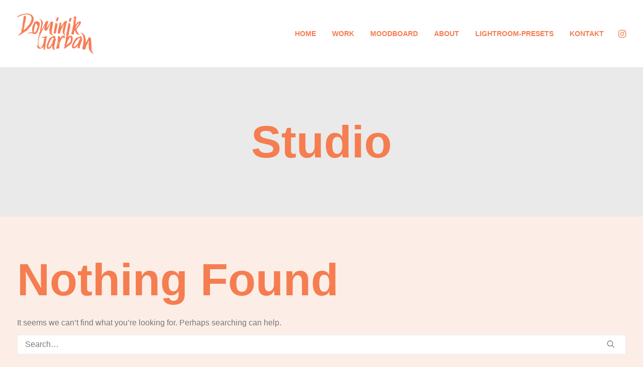

--- FILE ---
content_type: text/html; charset=UTF-8
request_url: https://dominikgarban.com/portfolio_cat/studio/
body_size: 11878
content:
<!DOCTYPE html>
<html class="no-touch" lang="de" xmlns="http://www.w3.org/1999/xhtml">
<head>
<meta http-equiv="Content-Type" content="text/html; charset=UTF-8">
<meta name="viewport" content="width=device-width, initial-scale=1">
<link rel="profile" href="http://gmpg.org/xfn/11">
<link rel="pingback" href="https://dominikgarban.com/xmlrpc.php">
<meta name='robots' content='index, follow, max-image-preview:large, max-snippet:-1, max-video-preview:-1'/>
<style>img:is([sizes="auto" i], [sizes^="auto," i]){contain-intrinsic-size:3000px 1500px}</style>
<title>Studio Archive - Dominik Garban</title>
<link rel="canonical" href="https://dominikgarban.com/portfolio_cat/studio/"/>
<meta property="og:locale" content="de_DE"/>
<meta property="og:type" content="article"/>
<meta property="og:title" content="Studio Archive - Dominik Garban"/>
<meta property="og:url" content="https://dominikgarban.com/portfolio_cat/studio/"/>
<meta property="og:site_name" content="Dominik Garban"/>
<meta property="og:image" content="https://dominikgarban.com/wp-content/uploads/2024/09/DSCF0028_bw.jpg"/>
<meta property="og:image:width" content="1440"/>
<meta property="og:image:height" content="960"/>
<meta property="og:image:type" content="image/jpeg"/>
<meta name="twitter:card" content="summary_large_image"/>
<script type="application/ld+json" class="yoast-schema-graph">{"@context":"https://schema.org","@graph":[{"@type":"CollectionPage","@id":"https://dominikgarban.com/portfolio_cat/studio/","url":"https://dominikgarban.com/portfolio_cat/studio/","name":"Studio Archive - Dominik Garban","isPartOf":{"@id":"https://dominikgarban.com/#website"},"breadcrumb":{"@id":"https://dominikgarban.com/portfolio_cat/studio/#breadcrumb"},"inLanguage":"de"},{"@type":"BreadcrumbList","@id":"https://dominikgarban.com/portfolio_cat/studio/#breadcrumb","itemListElement":[{"@type":"ListItem","position":1,"name":"Startseite","item":"https://dominikgarban.com/"},{"@type":"ListItem","position":2,"name":"Studio"}]},{"@type":"WebSite","@id":"https://dominikgarban.com/#website","url":"https://dominikgarban.com/","name":"Fotograf Weiden in der Oberpfalz","description":"Foto- und Videograf Weiden in der Oberpfalz","potentialAction":[{"@type":"SearchAction","target":{"@type":"EntryPoint","urlTemplate":"https://dominikgarban.com/?s={search_term_string}"},"query-input":{"@type":"PropertyValueSpecification","valueRequired":true,"valueName":"search_term_string"}}],"inLanguage":"de"}]}</script>
<link rel="alternate" type="application/rss+xml" title="Dominik Garban &raquo; Feed" href="https://dominikgarban.com/feed/"/>
<link rel="alternate" type="application/rss+xml" title="Dominik Garban &raquo; Kommentar-Feed" href="https://dominikgarban.com/comments/feed/"/>
<link rel="alternate" type="application/rss+xml" title="Dominik Garban &raquo; Studio Portfolio Category Feed" href="https://dominikgarban.com/portfolio_cat/studio/feed/"/>
<link rel='stylesheet' id='wp-block-library-css' href='https://dominikgarban.com/wp-includes/css/dist/block-library/style.min.css?ver=6.8.2' type='text/css' media='all'/>
<style id='classic-theme-styles-inline-css'>.wp-block-button__link{color:#fff;background-color:#32373c;border-radius:9999px;box-shadow:none;text-decoration:none;padding:calc(.667em + 2px) calc(1.333em + 2px);font-size:1.125em}.wp-block-file__button{background:#32373c;color:#fff;text-decoration:none}</style>
<style id='global-styles-inline-css'>:root{--wp--preset--aspect-ratio--square:1;--wp--preset--aspect-ratio--4-3:4/3;--wp--preset--aspect-ratio--3-4:3/4;--wp--preset--aspect-ratio--3-2:3/2;--wp--preset--aspect-ratio--2-3:2/3;--wp--preset--aspect-ratio--16-9:16/9;--wp--preset--aspect-ratio--9-16:9/16;--wp--preset--color--black:#000000;--wp--preset--color--cyan-bluish-gray:#abb8c3;--wp--preset--color--white:#ffffff;--wp--preset--color--pale-pink:#f78da7;--wp--preset--color--vivid-red:#cf2e2e;--wp--preset--color--luminous-vivid-orange:#ff6900;--wp--preset--color--luminous-vivid-amber:#fcb900;--wp--preset--color--light-green-cyan:#7bdcb5;--wp--preset--color--vivid-green-cyan:#00d084;--wp--preset--color--pale-cyan-blue:#8ed1fc;--wp--preset--color--vivid-cyan-blue:#0693e3;--wp--preset--color--vivid-purple:#9b51e0;--wp--preset--gradient--vivid-cyan-blue-to-vivid-purple:linear-gradient(135deg,rgba(6,147,227,1) 0%,rgb(155,81,224) 100%);--wp--preset--gradient--light-green-cyan-to-vivid-green-cyan:linear-gradient(135deg,rgb(122,220,180) 0%,rgb(0,208,130) 100%);--wp--preset--gradient--luminous-vivid-amber-to-luminous-vivid-orange:linear-gradient(135deg,rgba(252,185,0,1) 0%,rgba(255,105,0,1) 100%);--wp--preset--gradient--luminous-vivid-orange-to-vivid-red:linear-gradient(135deg,rgba(255,105,0,1) 0%,rgb(207,46,46) 100%);--wp--preset--gradient--very-light-gray-to-cyan-bluish-gray:linear-gradient(135deg,rgb(238,238,238) 0%,rgb(169,184,195) 100%);--wp--preset--gradient--cool-to-warm-spectrum:linear-gradient(135deg,rgb(74,234,220) 0%,rgb(151,120,209) 20%,rgb(207,42,186) 40%,rgb(238,44,130) 60%,rgb(251,105,98) 80%,rgb(254,248,76) 100%);--wp--preset--gradient--blush-light-purple:linear-gradient(135deg,rgb(255,206,236) 0%,rgb(152,150,240) 100%);--wp--preset--gradient--blush-bordeaux:linear-gradient(135deg,rgb(254,205,165) 0%,rgb(254,45,45) 50%,rgb(107,0,62) 100%);--wp--preset--gradient--luminous-dusk:linear-gradient(135deg,rgb(255,203,112) 0%,rgb(199,81,192) 50%,rgb(65,88,208) 100%);--wp--preset--gradient--pale-ocean:linear-gradient(135deg,rgb(255,245,203) 0%,rgb(182,227,212) 50%,rgb(51,167,181) 100%);--wp--preset--gradient--electric-grass:linear-gradient(135deg,rgb(202,248,128) 0%,rgb(113,206,126) 100%);--wp--preset--gradient--midnight:linear-gradient(135deg,rgb(2,3,129) 0%,rgb(40,116,252) 100%);--wp--preset--font-size--small:13px;--wp--preset--font-size--medium:20px;--wp--preset--font-size--large:36px;--wp--preset--font-size--x-large:42px;--wp--preset--spacing--20:0.44rem;--wp--preset--spacing--30:0.67rem;--wp--preset--spacing--40:1rem;--wp--preset--spacing--50:1.5rem;--wp--preset--spacing--60:2.25rem;--wp--preset--spacing--70:3.38rem;--wp--preset--spacing--80:5.06rem;--wp--preset--shadow--natural:6px 6px 9px rgba(0, 0, 0, 0.2);--wp--preset--shadow--deep:12px 12px 50px rgba(0, 0, 0, 0.4);--wp--preset--shadow--sharp:6px 6px 0px rgba(0, 0, 0, 0.2);--wp--preset--shadow--outlined:6px 6px 0px -3px rgba(255, 255, 255, 1), 6px 6px rgba(0, 0, 0, 1);--wp--preset--shadow--crisp:6px 6px 0px rgba(0, 0, 0, 1);}:where(.is-layout-flex){gap:0.5em;}:where(.is-layout-grid){gap:0.5em;}body .is-layout-flex{display:flex;}.is-layout-flex{flex-wrap:wrap;align-items:center;}.is-layout-flex > :is(*, div){margin:0;}body .is-layout-grid{display:grid;}.is-layout-grid > :is(*, div){margin:0;}:where(.wp-block-columns.is-layout-flex){gap:2em;}:where(.wp-block-columns.is-layout-grid){gap:2em;}:where(.wp-block-post-template.is-layout-flex){gap:1.25em;}:where(.wp-block-post-template.is-layout-grid){gap:1.25em;}.has-black-color{color:var(--wp--preset--color--black) !important;}.has-cyan-bluish-gray-color{color:var(--wp--preset--color--cyan-bluish-gray) !important;}.has-white-color{color:var(--wp--preset--color--white) !important;}.has-pale-pink-color{color:var(--wp--preset--color--pale-pink) !important;}.has-vivid-red-color{color:var(--wp--preset--color--vivid-red) !important;}.has-luminous-vivid-orange-color{color:var(--wp--preset--color--luminous-vivid-orange) !important;}.has-luminous-vivid-amber-color{color:var(--wp--preset--color--luminous-vivid-amber) !important;}.has-light-green-cyan-color{color:var(--wp--preset--color--light-green-cyan) !important;}.has-vivid-green-cyan-color{color:var(--wp--preset--color--vivid-green-cyan) !important;}.has-pale-cyan-blue-color{color:var(--wp--preset--color--pale-cyan-blue) !important;}.has-vivid-cyan-blue-color{color:var(--wp--preset--color--vivid-cyan-blue) !important;}.has-vivid-purple-color{color:var(--wp--preset--color--vivid-purple) !important;}.has-black-background-color{background-color:var(--wp--preset--color--black) !important;}.has-cyan-bluish-gray-background-color{background-color:var(--wp--preset--color--cyan-bluish-gray) !important;}.has-white-background-color{background-color:var(--wp--preset--color--white) !important;}.has-pale-pink-background-color{background-color:var(--wp--preset--color--pale-pink) !important;}.has-vivid-red-background-color{background-color:var(--wp--preset--color--vivid-red) !important;}.has-luminous-vivid-orange-background-color{background-color:var(--wp--preset--color--luminous-vivid-orange) !important;}.has-luminous-vivid-amber-background-color{background-color:var(--wp--preset--color--luminous-vivid-amber) !important;}.has-light-green-cyan-background-color{background-color:var(--wp--preset--color--light-green-cyan) !important;}.has-vivid-green-cyan-background-color{background-color:var(--wp--preset--color--vivid-green-cyan) !important;}.has-pale-cyan-blue-background-color{background-color:var(--wp--preset--color--pale-cyan-blue) !important;}.has-vivid-cyan-blue-background-color{background-color:var(--wp--preset--color--vivid-cyan-blue) !important;}.has-vivid-purple-background-color{background-color:var(--wp--preset--color--vivid-purple) !important;}.has-black-border-color{border-color:var(--wp--preset--color--black) !important;}.has-cyan-bluish-gray-border-color{border-color:var(--wp--preset--color--cyan-bluish-gray) !important;}.has-white-border-color{border-color:var(--wp--preset--color--white) !important;}.has-pale-pink-border-color{border-color:var(--wp--preset--color--pale-pink) !important;}.has-vivid-red-border-color{border-color:var(--wp--preset--color--vivid-red) !important;}.has-luminous-vivid-orange-border-color{border-color:var(--wp--preset--color--luminous-vivid-orange) !important;}.has-luminous-vivid-amber-border-color{border-color:var(--wp--preset--color--luminous-vivid-amber) !important;}.has-light-green-cyan-border-color{border-color:var(--wp--preset--color--light-green-cyan) !important;}.has-vivid-green-cyan-border-color{border-color:var(--wp--preset--color--vivid-green-cyan) !important;}.has-pale-cyan-blue-border-color{border-color:var(--wp--preset--color--pale-cyan-blue) !important;}.has-vivid-cyan-blue-border-color{border-color:var(--wp--preset--color--vivid-cyan-blue) !important;}.has-vivid-purple-border-color{border-color:var(--wp--preset--color--vivid-purple) !important;}.has-vivid-cyan-blue-to-vivid-purple-gradient-background{background:var(--wp--preset--gradient--vivid-cyan-blue-to-vivid-purple) !important;}.has-light-green-cyan-to-vivid-green-cyan-gradient-background{background:var(--wp--preset--gradient--light-green-cyan-to-vivid-green-cyan) !important;}.has-luminous-vivid-amber-to-luminous-vivid-orange-gradient-background{background:var(--wp--preset--gradient--luminous-vivid-amber-to-luminous-vivid-orange) !important;}.has-luminous-vivid-orange-to-vivid-red-gradient-background{background:var(--wp--preset--gradient--luminous-vivid-orange-to-vivid-red) !important;}.has-very-light-gray-to-cyan-bluish-gray-gradient-background{background:var(--wp--preset--gradient--very-light-gray-to-cyan-bluish-gray) !important;}.has-cool-to-warm-spectrum-gradient-background{background:var(--wp--preset--gradient--cool-to-warm-spectrum) !important;}.has-blush-light-purple-gradient-background{background:var(--wp--preset--gradient--blush-light-purple) !important;}.has-blush-bordeaux-gradient-background{background:var(--wp--preset--gradient--blush-bordeaux) !important;}.has-luminous-dusk-gradient-background{background:var(--wp--preset--gradient--luminous-dusk) !important;}.has-pale-ocean-gradient-background{background:var(--wp--preset--gradient--pale-ocean) !important;}.has-electric-grass-gradient-background{background:var(--wp--preset--gradient--electric-grass) !important;}.has-midnight-gradient-background{background:var(--wp--preset--gradient--midnight) !important;}.has-small-font-size{font-size:var(--wp--preset--font-size--small) !important;}.has-medium-font-size{font-size:var(--wp--preset--font-size--medium) !important;}.has-large-font-size{font-size:var(--wp--preset--font-size--large) !important;}.has-x-large-font-size{font-size:var(--wp--preset--font-size--x-large) !important;}:where(.wp-block-post-template.is-layout-flex){gap:1.25em;}:where(.wp-block-post-template.is-layout-grid){gap:1.25em;}:where(.wp-block-columns.is-layout-flex){gap:2em;}:where(.wp-block-columns.is-layout-grid){gap:2em;}:root :where(.wp-block-pullquote){font-size:1.5em;line-height:1.6;}</style>
<link rel='stylesheet' id='contact-form-7-css' href='https://dominikgarban.com/wp-content/plugins/contact-form-7/includes/css/styles.css?ver=6.1.1' type='text/css' media='all'/>
<link rel='stylesheet' id='wpa-css-css' href='https://dominikgarban.com/wp-content/plugins/honeypot/includes/css/wpa.css?ver=2.2.14' type='text/css' media='all'/>
<link rel='stylesheet' id='uncodefont-google-css' href='//dominikgarban.com/wp-content/uploads/omgf/uncodefont-google/uncodefont-google.css?ver=1668768756' type='text/css' media='all'/>
<link rel='stylesheet' id='wpos-slick-style-css' href='https://dominikgarban.com/wp-content/plugins/wp-slick-slider-and-image-carousel/assets/css/slick.css?ver=3.7.6' type='text/css' media='all'/>
<link rel='stylesheet' id='wpsisac-public-style-css' href='https://dominikgarban.com/wp-content/plugins/wp-slick-slider-and-image-carousel/assets/css/wpsisac-public.css?ver=3.7.6' type='text/css' media='all'/>
<link rel='stylesheet' id='borlabs-cookie-css' href='https://dominikgarban.com/wp-content/cache/borlabs-cookie/borlabs-cookie_1_de.css?ver=2.3.3-16' type='text/css' media='all'/>
<link rel='stylesheet' id='uncode-style-css' href='https://dominikgarban.com/wp-content/themes/uncode/library/css/style.css?ver=1655240680' type='text/css' media='all'/>
<style id='uncode-style-inline-css'>@media(max-width:959px){ .navbar-brand > * { height: 30px !important;}}
@media(min-width:960px){ .limit-width { max-width: 1200%; margin: auto;}}
.menu-primary ul.menu-smart > li > a, .menu-primary ul.menu-smart li.dropdown > a, .menu-primary ul.menu-smart li.mega-menu > a, .vmenu-container ul.menu-smart > li > a, .vmenu-container ul.menu-smart li.dropdown > a{text-transform:uppercase;}
.menu-primary ul.menu-smart ul a, .vmenu-container ul.menu-smart ul a{text-transform:uppercase;}
#changer-back-color{transition:background-color 1000ms cubic-bezier(0.25, 1, 0.5, 1) !important;}
#changer-back-color > div{transition:opacity 1000ms cubic-bezier(0.25, 1, 0.5, 1) !important;}
body.bg-changer-init.disable-hover .main-wrapper .style-light, body.bg-changer-init.disable-hover .main-wrapper .style-light h1,  body.bg-changer-init.disable-hover .main-wrapper .style-light h2, body.bg-changer-init.disable-hover .main-wrapper .style-light h3, body.bg-changer-init.disable-hover .main-wrapper .style-light h4, body.bg-changer-init.disable-hover .main-wrapper .style-light h5, body.bg-changer-init.disable-hover .main-wrapper .style-light h6, body.bg-changer-init.disable-hover .main-wrapper .style-light a, body.bg-changer-init.disable-hover .main-wrapper .style-dark, body.bg-changer-init.disable-hover .main-wrapper .style-dark h1, body.bg-changer-init.disable-hover .main-wrapper .style-dark h2, body.bg-changer-init.disable-hover .main-wrapper .style-dark h3, body.bg-changer-init.disable-hover .main-wrapper .style-dark h4, body.bg-changer-init.disable-hover .main-wrapper .style-dark h5, body.bg-changer-init.disable-hover .main-wrapper .style-dark h6, body.bg-changer-init.disable-hover .main-wrapper .style-dark a{transition:color 1000ms cubic-bezier(0.25, 1, 0.5, 1) !important;}</style>
<link rel='stylesheet' id='uncode-icons-css' href='https://dominikgarban.com/wp-content/themes/uncode/library/css/uncode-icons.css?ver=1655240680' type='text/css' media='all'/>
<link rel='stylesheet' id='uncode-custom-style-css' href='https://dominikgarban.com/wp-content/themes/uncode/library/css/style-custom.css?ver=1655240680' type='text/css' media='all'/>
<style id='uncode-custom-style-inline-css'>i.fa.fa-fw.fa-angle-right{display:none;}i.fa.fa-fw.fa-angle-left{display:none;}div.owl-dots{display:none;}</style>
<script src="//dominikgarban.com/wp-content/cache/wpfc-minified/k2qt36lv/48bc7.js" id="jquery-core-js"></script>
<script src="//dominikgarban.com/wp-content/cache/wpfc-minified/7lgp17st/48bc7.js" id="jquery-migrate-js"></script>
<script src="/wp-content/themes/uncode/library/js/ai-uncode.js" id="uncodeAI" data-home="/" data-path="/" data-breakpoints-images="258,516,720,1032,1440,2064,2880" id="ai-uncode-js"></script>
<script id="uncode-init-js-extra">var SiteParameters={"days":"days","hours":"hours","minutes":"minutes","seconds":"seconds","constant_scroll":"on","scroll_speed":"2","parallax_factor":"0.25","loading":"Loading\u2026","slide_name":"slide","slide_footer":"footer","ajax_url":"https:\/\/dominikgarban.com\/wp-admin\/admin-ajax.php","nonce_adaptive_images":"6c012fd4f0","nonce_srcset_async":"e616fd67f9","enable_debug":"","block_mobile_videos":"","is_frontend_editor":"","main_width":["1200","%"],"mobile_parallax_allowed":"","listen_for_screen_update":"1","wireframes_plugin_active":"1","sticky_elements":"off","resize_quality":"90","register_metadata":"","bg_changer_time":"1000","update_wc_fragments":"1","optimize_shortpixel_image":"","menu_mobile_offcanvas_gap":"45","custom_cursor_selector":"[href], .trigger-overlay, .owl-next, .owl-prev, .owl-dot, input[type=\"submit\"], input[type=\"checkbox\"], button[type=\"submit\"], a[class^=\"ilightbox\"], .ilightbox-thumbnail, .ilightbox-prev, .ilightbox-next, .overlay-close, .unmodal-close, .qty-inset > span, .share-button li, .uncode-post-titles .tmb.tmb-click-area, .btn-link, .tmb-click-row .t-inside, .lg-outer button, .lg-thumb img, a[data-lbox], .uncode-close-offcanvas-overlay, .uncode-nav-next, .uncode-nav-prev, .uncode-nav-index","mobile_parallax_animation":"","lbox_enhanced":"","native_media_player":"1","vimeoPlayerParams":"?autoplay=0","ajax_filter_key_search":"key","ajax_filter_key_unfilter":"unfilter","index_pagination_disable_scroll":"","index_pagination_scroll_to":"","uncode_wc_popup_cart_qty":"","disable_hover_hack":"","uncode_nocookie":"","menuHideOnClick":"1","smoothScroll":"off","smoothScrollDisableHover":"","smoothScrollQuery":"960","uncode_force_onepage_dots":"","uncode_smooth_scroll_safe":"","uncode_lb_add_galleries":", .gallery","uncode_lb_add_items":", .gallery .gallery-item a","uncode_prev_label":"Previous","uncode_next_label":"Next","uncode_slide_label":"Slide","uncode_share_label":"Share on %","uncode_has_ligatures":"","uncode_is_accessible":"","uncode_carousel_itemSelector":"*:not(.hidden)","uncode_adaptive":"1","ai_breakpoints":"258,516,720,1032,1440,2064,2880","uncode_limit_width":"1200%"};</script>
<script src="//dominikgarban.com/wp-content/cache/wpfc-minified/md5smkl4/48bc7.js" id="uncode-init-js"></script>
<script></script><link rel="https://api.w.org/" href="https://dominikgarban.com/wp-json/"/><link rel="alternate" title="JSON" type="application/json" href="https://dominikgarban.com/wp-json/wp/v2/portfolio_category/26"/><link rel="EditURI" type="application/rsd+xml" title="RSD" href="https://dominikgarban.com/xmlrpc.php?rsd"/>
<meta name="generator" content="WordPress 6.8.2"/>
<style>.recentcomments a{display:inline !important;padding:0 !important;margin:0 !important;}</style><link rel="icon" href="https://dominikgarban.com/wp-content/uploads/2022/04/cropped-dg-yellow-32x32.png" sizes="32x32"/>
<link rel="icon" href="https://dominikgarban.com/wp-content/uploads/2022/04/cropped-dg-yellow-192x192.png" sizes="192x192"/>
<link rel="apple-touch-icon" href="https://dominikgarban.com/wp-content/uploads/2022/04/cropped-dg-yellow-180x180.png"/>
<meta name="msapplication-TileImage" content="https://dominikgarban.com/wp-content/uploads/2022/04/cropped-dg-yellow-270x270.png"/>
<noscript><style>.wpb_animate_when_almost_visible{opacity:1;}</style></noscript></head>
<body class="archive tax-portfolio_category term-studio term-26 wp-theme-uncode style-color-634244-bg hormenu-position-left megamenu-full-submenu hmenu hmenu-position-right header-full-width main-center-align menu-mobile-transparent textual-accent-color menu-mobile-default menu-mobile-animated mobile-parallax-not-allowed ilb-no-bounce unreg uncode-logo-mobile qw-body-scroll-disabled menu-sticky-fix menu-scroll-transparency no-qty-fx wpb-js-composer js-comp-ver-8.5 vc_responsive" data-border="0">
<div id="vh_layout_help"></div><div class="body-borders" data-border="0"><div class="top-border body-border-shadow"></div><div class="right-border body-border-shadow"></div><div class="bottom-border body-border-shadow"></div><div class="left-border body-border-shadow"></div><div class="top-border style-light-bg"></div><div class="right-border style-light-bg"></div><div class="bottom-border style-light-bg"></div><div class="left-border style-light-bg"></div></div><div class="box-wrapper">
<div class="box-container">
<script id="initBox">UNCODE.initBox();</script>
<div class="menu-wrapper menu-shrink menu-sticky menu-no-arrows">
<header id="masthead" class="navbar menu-primary menu-light submenu-light menu-transparent menu-add-padding menu-desktop-transparent style-light-original single-h-padding menu-absolute menu-animated menu-with-logo">
<div class="menu-container style-color-xsdn-bg menu-no-borders needs-after" role="navigation">
<div class="row-menu">
<div class="row-menu-inner">
<div id="logo-container-mobile" class="col-lg-0 logo-container middle">
<div id="main-logo" class="navbar-header style-light">
<a href="https://dominikgarban.com/" class="navbar-brand" data-minheight="80" aria-label="Dominik Garban"><div class="logo-image main-logo logo-light" data-maxheight="80" style="height: 80px;"><img fetchpriority="high" decoding="async" src="https://dominikgarban.com/wp-content/uploads/2024/03/dominikgarban-logo-vanillablush.png" alt="logo" width="800" height="421" class="img-responsive"/></div><div class="logo-image main-logo logo-dark" data-maxheight="80" style="height: 80px;display:none;"><img fetchpriority="high" decoding="async" src="https://dominikgarban.com/wp-content/uploads/2024/03/dominikgarban-logo-vanillablush.png" alt="logo" width="800" height="421" class="img-responsive"/></div><div class="logo-image mobile-logo logo-light" data-maxheight="80" style="height: 80px;"><img decoding="async" src="https://dominikgarban.com/wp-content/uploads/2022/05/dominikgarban-logo-black-e1651606344721.png" alt="logo" width="300" height="158" class="img-responsive"/></div><div class="logo-image mobile-logo logo-dark" data-maxheight="80" style="height: 80px;display:none;"><img fetchpriority="high" decoding="async" src="https://dominikgarban.com/wp-content/uploads/2024/03/dominikgarban-logo-vanillablush.png" alt="logo" width="800" height="421" class="img-responsive"/></div></a></div><div class="mmb-container"><div class="mobile-additional-icons"></div><div class="mobile-menu-button mobile-menu-button-light lines-button" aria-label="Toggle menu" role="button" tabindex="0"><span class="lines"><span></span></span></div></div></div><div class="col-lg-12 main-menu-container middle">
<div class="menu-horizontal">
<div class="menu-horizontal-inner">
<div class="nav navbar-nav navbar-main navbar-nav-first"><ul id="menu-main-menue" class="menu-primary-inner menu-smart sm" role="menu"><li role="menuitem" id="menu-item-131341" class="menu-item menu-item-type-post_type menu-item-object-page menu-item-home menu-item-131341 menu-item-link"><a href="https://dominikgarban.com/">home<i class="fa fa-angle-right fa-dropdown"></i></a></li> <li role="menuitem" id="menu-item-131198" class="menu-item menu-item-type-post_type menu-item-object-page menu-item-131198 menu-item-link"><a href="https://dominikgarban.com/fotograf-business-werbung-weiden-in-der-oberpfalz/">work<i class="fa fa-angle-right fa-dropdown"></i></a></li> <li role="menuitem" id="menu-item-4003" class="menu-item menu-item-type-post_type menu-item-object-page menu-item-4003 menu-item-link"><a href="https://dominikgarban.com/fotograf-oberpfalz/">moodboard<i class="fa fa-angle-right fa-dropdown"></i></a></li> <li role="menuitem" id="menu-item-131163" class="menu-item menu-item-type-post_type menu-item-object-page menu-item-131163 menu-item-link"><a href="https://dominikgarban.com/fotograf-weiden-in-der-oberpfalz/">About<i class="fa fa-angle-right fa-dropdown"></i></a></li> <li role="menuitem" id="menu-item-4061" class="menu-item menu-item-type-post_type menu-item-object-page menu-item-4061 menu-item-link"><a href="https://dominikgarban.com/lightroom-presets/">Lightroom-Presets<i class="fa fa-angle-right fa-dropdown"></i></a></li> <li role="menuitem" id="menu-item-4436" class="menu-item menu-item-type-post_type menu-item-object-page menu-item-4436 menu-item-link"><a href="https://dominikgarban.com/kontakt/">Kontakt<i class="fa fa-angle-right fa-dropdown"></i></a></li> </ul></div><div class="uncode-close-offcanvas-mobile lines-button close navbar-mobile-el"><span class="lines"></span></div><div class="nav navbar-nav navbar-nav-last navbar-extra-icons"><ul class="menu-smart sm menu-icons menu-smart-social" role="menu"><li role="menuitem" class="menu-item-link social-icon tablet-hidden mobile-hidden social-784209"><a href="https://www.instagram.com/dominikgarban" class="social-menu-link" role="button" target="_blank"><i class="fa fa-instagram" role="presentation"></i></a></li></ul></div></div></div></div></div></div></div></header></div><script id="fixMenuHeight">UNCODE.fixMenuHeight();</script>
<div class="main-wrapper">
<div class="main-container">
<div class="page-wrapper" role="main">
<div class="sections-container" id="sections-container">
<div id="page-header"><div class="header-basic style-light">
<div class="background-element header-wrapper style-color-gyho-bg header-only-text" data-height="60" style="min-height: 300px;">
<div class="header-main-container limit-width">
<div class="header-content header-center header-middle header-align-center">
<div class="header-content-inner"> <h1 class="header-title font-555555 h1"><span>Studio</span></h1></div></div></div></div></div></div><script>UNCODE.initHeader();</script><div class="page-body style-color-634244-bg">
<div class="post-wrapper">
<div class="post-body"><div class="post-content un-no-sidebar-layout"><div class="row-container">
<div class="row row-parent style-light double-top-padding double-bottom-padding">
<div class="row-container">
<section class="no-results not-found row row-parent limit-width no-top-padding no-bottom-padding no-h-padding">
<div class="page-header"> <h1 class="post-title">Nothing Found</h1></div><div class="page-content">
<p>It seems we can&rsquo;t find what you&rsquo;re looking for. Perhaps searching can help.</p>
<form action="https://dominikgarban.com/" method="get">
<div class="search-container-inner"> <label for="s_form_1" aria-label="Search"><input type="search" class="search-field form-fluid no-livesearch" placeholder="Search…" value="" name="s" id="s_form_1"> <i class="fa fa-search3" role="button" tabindex="0" aria-labelledby="s_form_1"></i></label></div></form></div></section></div></div></div></div></div></div></div></div></div><footer id="colophon" class="site-footer" role="contentinfo">
<div data-parent="true" class="vc_row row-container" id="row-unique-0"><div class="row full-width row-parent"><div class="wpb_row row-inner"><div class="wpb_column pos-bottom pos-center align_center column_parent col-lg-12 single-internal-gutter"><div class="uncol style-light"><div class="uncoltable"><div class="uncell no-block-padding"><div class="uncont"><div class="uncode_text_column"><p>© 2025 DOMINIK GARBAN | <a href="http://www.dominikgarban.com/impressum" target="_blank" rel="noopener">IMPRESSUM</a> | <a href="https://dominikgarban.com/datenschutzerklaerung/" target="_blank" rel="noopener">DATENSCHUTZ</a></p></div></div></div></div></div></div><script id="script-row-unique-0" data-row="script-row-unique-0" class="vc_controls">UNCODE.initRow(document.getElementById("row-unique-0"));</script></div></div></div></footer></div></div></div></div><script type="speculationrules">{"prefetch":[{"source":"document","where":{"and":[{"href_matches":"\/*"},{"not":{"href_matches":["\/wp-*.php","\/wp-admin\/*","\/wp-content\/uploads\/*","\/wp-content\/*","\/wp-content\/plugins\/*","\/wp-content\/themes\/uncode\/*","\/*\\?(.+)"]}},{"not":{"selector_matches":"a[rel~=\"nofollow\"]"}},{"not":{"selector_matches":".no-prefetch, .no-prefetch a"}}]},"eagerness":"conservative"}]}</script>
<div data-nosnippet><script id="BorlabsCookieBoxWrap" type="text/template"><div id="BorlabsCookieBox" class="BorlabsCookie" role="dialog" aria-labelledby="CookieBoxTextHeadline" aria-describedby="CookieBoxTextDescription" aria-modal="true">
<div class="bottom-center" style="display: none;">
<div class="_brlbs-box-wrap">
<div class="_brlbs-box _brlbs-box-advanced">
<div class="cookie-box">
<div class="container">
<div class="row">
<div class="col-12">
<div class="_brlbs-flex-center"> <img width="32" height="32" class="cookie-logo" src="https://dominikgarban.com/wp-content/uploads/2020/11/dominikgarban-logo-black.png" srcset="https://dominikgarban.com/wp-content/uploads/2020/11/dominikgarban-logo-black.png, https://dominikgarban.com/wp-content/uploads/2020/11/dominikgarban-logo-black.png 2x" alt="Datenschutzeinstellungen" aria-hidden="true"> <span role="heading" aria-level="3" class="_brlbs-h3" id="CookieBoxTextHeadline">Datenschutzeinstellungen</span></div><p id="CookieBoxTextDescription"><span class="_brlbs-paragraph _brlbs-text-description">Wir nutzen Cookies auf unserer Website. Einige von ihnen sind essenziell, während andere uns helfen, diese Website und Ihre Erfahrung zu verbessern.</span> <span class="_brlbs-paragraph _brlbs-text-confirm-age">Wenn Sie unter 16 Jahre alt sind und Ihre Zustimmung zu freiwilligen Diensten geben möchten, müssen Sie Ihre Erziehungsberechtigten um Erlaubnis bitten.</span> <span class="_brlbs-paragraph _brlbs-text-technology">Wir verwenden Cookies und andere Technologien auf unserer Website. Einige von ihnen sind essenziell, während andere uns helfen, diese Website und Ihre Erfahrung zu verbessern.</span> <span class="_brlbs-paragraph _brlbs-text-personal-data">Personenbezogene Daten können verarbeitet werden (z. B. IP-Adressen), z. B. für personalisierte Anzeigen und Inhalte oder Anzeigen- und Inhaltsmessung.</span> <span class="_brlbs-paragraph _brlbs-text-more-information">Weitere Informationen über die Verwendung Ihrer Daten finden Sie in unserer  <a class="_brlbs-cursor" href="https://dominikgarban.com/datenschutzerklaerung/">Datenschutzerklärung</a>.</span> <span class="_brlbs-paragraph _brlbs-text-revoke">Sie können Ihre Auswahl jederzeit unter <a class="_brlbs-cursor" href="#" data-cookie-individual>Einstellungen</a> widerrufen oder anpassen.</span></p>
<fieldset>
<legend class="sr-only">Datenschutzeinstellungen</legend>
<ul>
<li> <label class="_brlbs-checkbox"> Essenziell <input id="checkbox-essential" tabindex="0" type="checkbox" name="cookieGroup[]" value="essential" checked disabled data-borlabs-cookie-checkbox > <span class="_brlbs-checkbox-indicator"></span> </label> </li>
<li> <label class="_brlbs-checkbox"> Externe Medien <input id="checkbox-external-media" tabindex="0" type="checkbox" name="cookieGroup[]" value="external-media" checked data-borlabs-cookie-checkbox > <span class="_brlbs-checkbox-indicator"></span> </label> </li>
</ul>
</fieldset>
<p class="_brlbs-accept">
<a href="#" tabindex="0" role="button" class="_brlbs-btn _brlbs-btn-accept-all _brlbs-cursor" data-cookie-accept-all>
Alle akzeptieren                                        </a>
</p>
<p class="_brlbs-accept">
<a href="#" tabindex="0" role="button" id="CookieBoxSaveButton" class="_brlbs-btn _brlbs-cursor" data-cookie-accept>
Speichern                                        </a>
</p>
<p class="_brlbs-manage-btn">
<a href="#" class="_brlbs-cursor _brlbs-btn" tabindex="0" role="button" data-cookie-individual>
Individuelle Datenschutzeinstellungen                                    </a>
</p>
<p class="_brlbs-legal">
<a href="#" class="_brlbs-cursor" tabindex="0" role="button" data-cookie-individual>
Cookie-Details                                    </a>
<span class="_brlbs-separator"></span>
<a href="https://dominikgarban.com/datenschutzerklaerung/" tabindex="0" role="button">
Datenschutzerklärung                                        </a>
<span class="_brlbs-separator"></span>
<a href="https://dominikgarban.com/impressum/" tabindex="0" role="button">
Impressum                                        </a>
</p></div></div></div></div><div class="cookie-preference" aria-hidden="true" role="dialog" aria-describedby="CookiePrefDescription" aria-modal="true">
<div class="container not-visible">
<div class="row no-gutters">
<div class="col-12">
<div class="row no-gutters align-items-top">
<div class="col-12">
<div class="_brlbs-flex-center"> <img width="32" height="32" class="cookie-logo" src="https://dominikgarban.com/wp-content/uploads/2020/11/dominikgarban-logo-black.png" srcset="https://dominikgarban.com/wp-content/uploads/2020/11/dominikgarban-logo-black.png, https://dominikgarban.com/wp-content/uploads/2020/11/dominikgarban-logo-black.png 2x" alt="Datenschutzeinstellungen"> <span role="heading" aria-level="3" class="_brlbs-h3">Datenschutzeinstellungen</span></div><p id="CookiePrefDescription">
<span class="_brlbs-paragraph _brlbs-text-confirm-age">Wenn Sie unter 16 Jahre alt sind und Ihre Zustimmung zu freiwilligen Diensten geben möchten, müssen Sie Ihre Erziehungsberechtigten um Erlaubnis bitten.</span> <span class="_brlbs-paragraph _brlbs-text-technology">Wir verwenden Cookies und andere Technologien auf unserer Website. Einige von ihnen sind essenziell, während andere uns helfen, diese Website und Ihre Erfahrung zu verbessern.</span> <span class="_brlbs-paragraph _brlbs-text-personal-data">Personenbezogene Daten können verarbeitet werden (z. B. IP-Adressen), z. B. für personalisierte Anzeigen und Inhalte oder Anzeigen- und Inhaltsmessung.</span> <span class="_brlbs-paragraph _brlbs-text-more-information">Weitere Informationen über die Verwendung Ihrer Daten finden Sie in unserer  <a class="_brlbs-cursor" href="https://dominikgarban.com/datenschutzerklaerung/">Datenschutzerklärung</a>.</span> <span class="_brlbs-paragraph _brlbs-text-description">Hier finden Sie eine Übersicht über alle verwendeten Cookies. Sie können Ihre Einwilligung zu ganzen Kategorien geben oder sich weitere Informationen anzeigen lassen und so nur bestimmte Cookies auswählen.</span>                        </p>
<div class="row no-gutters align-items-center">
<div class="col-12 col-sm-7"> <p class="_brlbs-accept"> <a href="#" class="_brlbs-btn _brlbs-btn-accept-all _brlbs-cursor" tabindex="0" role="button" data-cookie-accept-all> Alle akzeptieren </a> <a href="#" id="CookiePrefSave" tabindex="0" role="button" class="_brlbs-btn _brlbs-cursor" data-cookie-accept> Speichern </a> </p></div><div class="col-12 col-sm-5"> <p class="_brlbs-refuse"> <a href="#" class="_brlbs-cursor" tabindex="0" role="button" data-cookie-back> Zurück </a> </p></div></div></div></div><div data-cookie-accordion>
<fieldset>
<legend class="sr-only">Datenschutzeinstellungen</legend>
<div class="bcac-item">
<div class="d-flex flex-row">
<label class="w-75">
<span role="heading" aria-level="4" class="_brlbs-h4">Essenziell (1)</span>
</label>
<div class="w-25 text-right"></div></div><div class="d-block"> <p>Essenzielle Cookies ermöglichen grundlegende Funktionen und sind für die einwandfreie Funktion der Website erforderlich.</p> <p class="text-center"> <a href="#" class="_brlbs-cursor d-block" tabindex="0" role="button" data-cookie-accordion-target="essential"> <span data-cookie-accordion-status="show"> Cookie-Informationen anzeigen </span> <span data-cookie-accordion-status="hide" class="borlabs-hide"> Cookie-Informationen ausblenden </span> </a> </p></div><div class="borlabs-hide" data-cookie-accordion-parent="essential"> <table> <tr> <th scope="row">Name</th> <td> <label> Borlabs Cookie </label> </td> </tr> <tr> <th scope="row">Anbieter</th> <td>Eigentümer dieser Website<span>, </span><a href="https://dominikgarban.com/impressum/">Impressum</a></td> </tr> <tr> <th scope="row">Zweck</th> <td>Speichert die Einstellungen der Besucher, die in der Cookie Box von Borlabs Cookie ausgewählt wurden.</td> </tr> <tr> <th scope="row">Cookie Name</th> <td>borlabs-cookie</td> </tr> <tr> <th scope="row">Cookie Laufzeit</th> <td>1 Jahr</td> </tr> </table></div></div><div class="bcac-item">
<div class="d-flex flex-row">
<label class="w-75">
<span role="heading" aria-level="4" class="_brlbs-h4">Externe Medien (7)</span>
</label>
<div class="w-25 text-right"> <label class="_brlbs-btn-switch"> <span class="sr-only">Externe Medien</span> <input tabindex="0" id="borlabs-cookie-group-external-media" type="checkbox" name="cookieGroup[]" value="external-media" checked data-borlabs-cookie-switch /> <span class="_brlbs-slider"></span> <span class="_brlbs-btn-switch-status" data-active="An" data-inactive="Aus"> </span> </label></div></div><div class="d-block"> <p>Inhalte von Videoplattformen und Social-Media-Plattformen werden standardmäßig blockiert. Wenn Cookies von externen Medien akzeptiert werden, bedarf der Zugriff auf diese Inhalte keiner manuellen Einwilligung mehr.</p> <p class="text-center"> <a href="#" class="_brlbs-cursor d-block" tabindex="0" role="button" data-cookie-accordion-target="external-media"> <span data-cookie-accordion-status="show"> Cookie-Informationen anzeigen </span> <span data-cookie-accordion-status="hide" class="borlabs-hide"> Cookie-Informationen ausblenden </span> </a> </p></div><div class="borlabs-hide" data-cookie-accordion-parent="external-media"> <table> <tr> <th scope="row">Akzeptieren</th> <td> <label class="_brlbs-btn-switch _brlbs-btn-switch--textRight"> <span class="sr-only">Facebook</span> <input id="borlabs-cookie-facebook" tabindex="0" type="checkbox" data-cookie-group="external-media" name="cookies[external-media][]" value="facebook" checked data-borlabs-cookie-switch /> <span class="_brlbs-slider"></span> <span class="_brlbs-btn-switch-status" data-active="An" data-inactive="Aus" aria-hidden="true"> </span> </label> </td> </tr> <tr> <th scope="row">Name</th> <td> <label> Facebook </label> </td> </tr> <tr> <th scope="row">Anbieter</th> <td>Meta Platforms Ireland Limited, 4 Grand Canal Square, Dublin 2, Ireland</td> </tr> <tr> <th scope="row">Zweck</th> <td>Wird verwendet, um Facebook-Inhalte zu entsperren.</td> </tr> <tr> <th scope="row">Datenschutzerklärung</th> <td class="_brlbs-pp-url"> <a href="https://www.facebook.com/privacy/explanation" target="_blank" rel="nofollow noopener noreferrer"> https://www.facebook.com/privacy/explanation </a> </td> </tr> <tr> <th scope="row">Host(s)</th> <td>.facebook.com</td> </tr> </table> <table> <tr> <th scope="row">Akzeptieren</th> <td> <label class="_brlbs-btn-switch _brlbs-btn-switch--textRight"> <span class="sr-only">Google Maps</span> <input id="borlabs-cookie-googlemaps" tabindex="0" type="checkbox" data-cookie-group="external-media" name="cookies[external-media][]" value="googlemaps" checked data-borlabs-cookie-switch /> <span class="_brlbs-slider"></span> <span class="_brlbs-btn-switch-status" data-active="An" data-inactive="Aus" aria-hidden="true"> </span> </label> </td> </tr> <tr> <th scope="row">Name</th> <td> <label> Google Maps </label> </td> </tr> <tr> <th scope="row">Anbieter</th> <td>Google Ireland Limited, Gordon House, Barrow Street, Dublin 4, Ireland</td> </tr> <tr> <th scope="row">Zweck</th> <td>Wird zum Entsperren von Google Maps-Inhalten verwendet.</td> </tr> <tr> <th scope="row">Datenschutzerklärung</th> <td class="_brlbs-pp-url"> <a href="https://policies.google.com/privacy" target="_blank" rel="nofollow noopener noreferrer"> https://policies.google.com/privacy </a> </td> </tr> <tr> <th scope="row">Host(s)</th> <td>.google.com</td> </tr> <tr> <th scope="row">Cookie Name</th> <td>NID</td> </tr> <tr> <th scope="row">Cookie Laufzeit</th> <td>6 Monate</td> </tr> </table> <table> <tr> <th scope="row">Akzeptieren</th> <td> <label class="_brlbs-btn-switch _brlbs-btn-switch--textRight"> <span class="sr-only">Instagram</span> <input id="borlabs-cookie-instagram" tabindex="0" type="checkbox" data-cookie-group="external-media" name="cookies[external-media][]" value="instagram" checked data-borlabs-cookie-switch /> <span class="_brlbs-slider"></span> <span class="_brlbs-btn-switch-status" data-active="An" data-inactive="Aus" aria-hidden="true"> </span> </label> </td> </tr> <tr> <th scope="row">Name</th> <td> <label> Instagram </label> </td> </tr> <tr> <th scope="row">Anbieter</th> <td>Meta Platforms Ireland Limited, 4 Grand Canal Square, Dublin 2, Ireland</td> </tr> <tr> <th scope="row">Zweck</th> <td>Wird verwendet, um Instagram-Inhalte zu entsperren.</td> </tr> <tr> <th scope="row">Datenschutzerklärung</th> <td class="_brlbs-pp-url"> <a href="https://www.instagram.com/legal/privacy/" target="_blank" rel="nofollow noopener noreferrer"> https://www.instagram.com/legal/privacy/ </a> </td> </tr> <tr> <th scope="row">Host(s)</th> <td>.instagram.com</td> </tr> <tr> <th scope="row">Cookie Name</th> <td>pigeon_state</td> </tr> <tr> <th scope="row">Cookie Laufzeit</th> <td>Sitzung</td> </tr> </table> <table> <tr> <th scope="row">Akzeptieren</th> <td> <label class="_brlbs-btn-switch _brlbs-btn-switch--textRight"> <span class="sr-only">OpenStreetMap</span> <input id="borlabs-cookie-openstreetmap" tabindex="0" type="checkbox" data-cookie-group="external-media" name="cookies[external-media][]" value="openstreetmap" checked data-borlabs-cookie-switch /> <span class="_brlbs-slider"></span> <span class="_brlbs-btn-switch-status" data-active="An" data-inactive="Aus" aria-hidden="true"> </span> </label> </td> </tr> <tr> <th scope="row">Name</th> <td> <label> OpenStreetMap </label> </td> </tr> <tr> <th scope="row">Anbieter</th> <td>Openstreetmap Foundation, St John’s Innovation Centre, Cowley Road, Cambridge CB4 0WS, United Kingdom</td> </tr> <tr> <th scope="row">Zweck</th> <td>Wird verwendet, um OpenStreetMap-Inhalte zu entsperren.</td> </tr> <tr> <th scope="row">Datenschutzerklärung</th> <td class="_brlbs-pp-url"> <a href="https://wiki.osmfoundation.org/wiki/Privacy_Policy" target="_blank" rel="nofollow noopener noreferrer"> https://wiki.osmfoundation.org/wiki/Privacy_Policy </a> </td> </tr> <tr> <th scope="row">Host(s)</th> <td>.openstreetmap.org</td> </tr> <tr> <th scope="row">Cookie Name</th> <td>_osm_location, _osm_session, _osm_totp_token, _osm_welcome, _pk_id., _pk_ref., _pk_ses., qos_token</td> </tr> <tr> <th scope="row">Cookie Laufzeit</th> <td>1-10 Jahre</td> </tr> </table> <table> <tr> <th scope="row">Akzeptieren</th> <td> <label class="_brlbs-btn-switch _brlbs-btn-switch--textRight"> <span class="sr-only">Twitter</span> <input id="borlabs-cookie-twitter" tabindex="0" type="checkbox" data-cookie-group="external-media" name="cookies[external-media][]" value="twitter" checked data-borlabs-cookie-switch /> <span class="_brlbs-slider"></span> <span class="_brlbs-btn-switch-status" data-active="An" data-inactive="Aus" aria-hidden="true"> </span> </label> </td> </tr> <tr> <th scope="row">Name</th> <td> <label> Twitter </label> </td> </tr> <tr> <th scope="row">Anbieter</th> <td>Twitter International Company, One Cumberland Place, Fenian Street, Dublin 2, D02 AX07, Ireland</td> </tr> <tr> <th scope="row">Zweck</th> <td>Wird verwendet, um Twitter-Inhalte zu entsperren.</td> </tr> <tr> <th scope="row">Datenschutzerklärung</th> <td class="_brlbs-pp-url"> <a href="https://twitter.com/privacy" target="_blank" rel="nofollow noopener noreferrer"> https://twitter.com/privacy </a> </td> </tr> <tr> <th scope="row">Host(s)</th> <td>.twimg.com, .twitter.com</td> </tr> <tr> <th scope="row">Cookie Name</th> <td>__widgetsettings, local_storage_support_test</td> </tr> <tr> <th scope="row">Cookie Laufzeit</th> <td>Unbegrenzt</td> </tr> </table> <table> <tr> <th scope="row">Akzeptieren</th> <td> <label class="_brlbs-btn-switch _brlbs-btn-switch--textRight"> <span class="sr-only">Vimeo</span> <input id="borlabs-cookie-vimeo" tabindex="0" type="checkbox" data-cookie-group="external-media" name="cookies[external-media][]" value="vimeo" checked data-borlabs-cookie-switch /> <span class="_brlbs-slider"></span> <span class="_brlbs-btn-switch-status" data-active="An" data-inactive="Aus" aria-hidden="true"> </span> </label> </td> </tr> <tr> <th scope="row">Name</th> <td> <label> Vimeo </label> </td> </tr> <tr> <th scope="row">Anbieter</th> <td>Vimeo Inc., 555 West 18th Street, New York, New York 10011, USA</td> </tr> <tr> <th scope="row">Zweck</th> <td>Wird verwendet, um Vimeo-Inhalte zu entsperren.</td> </tr> <tr> <th scope="row">Datenschutzerklärung</th> <td class="_brlbs-pp-url"> <a href="https://vimeo.com/privacy" target="_blank" rel="nofollow noopener noreferrer"> https://vimeo.com/privacy </a> </td> </tr> <tr> <th scope="row">Host(s)</th> <td>player.vimeo.com</td> </tr> <tr> <th scope="row">Cookie Name</th> <td>vuid</td> </tr> <tr> <th scope="row">Cookie Laufzeit</th> <td>2 Jahre</td> </tr> </table> <table> <tr> <th scope="row">Akzeptieren</th> <td> <label class="_brlbs-btn-switch _brlbs-btn-switch--textRight"> <span class="sr-only">YouTube</span> <input id="borlabs-cookie-youtube" tabindex="0" type="checkbox" data-cookie-group="external-media" name="cookies[external-media][]" value="youtube" checked data-borlabs-cookie-switch /> <span class="_brlbs-slider"></span> <span class="_brlbs-btn-switch-status" data-active="An" data-inactive="Aus" aria-hidden="true"> </span> </label> </td> </tr> <tr> <th scope="row">Name</th> <td> <label> YouTube </label> </td> </tr> <tr> <th scope="row">Anbieter</th> <td>Google Ireland Limited, Gordon House, Barrow Street, Dublin 4, Ireland</td> </tr> <tr> <th scope="row">Zweck</th> <td>Wird verwendet, um YouTube-Inhalte zu entsperren.</td> </tr> <tr> <th scope="row">Datenschutzerklärung</th> <td class="_brlbs-pp-url"> <a href="https://policies.google.com/privacy" target="_blank" rel="nofollow noopener noreferrer"> https://policies.google.com/privacy </a> </td> </tr> <tr> <th scope="row">Host(s)</th> <td>google.com</td> </tr> <tr> <th scope="row">Cookie Name</th> <td>NID</td> </tr> <tr> <th scope="row">Cookie Laufzeit</th> <td>6 Monate</td> </tr> </table></div></div></fieldset></div><div class="d-flex justify-content-between"> <p class="_brlbs-branding flex-fill"> </p> <p class="_brlbs-legal flex-fill"> <a href="https://dominikgarban.com/datenschutzerklaerung/"> Datenschutzerklärung </a> <span class="_brlbs-separator"></span> <a href="https://dominikgarban.com/impressum/"> Impressum </a> </p></div></div></div></div></div></div></div></div></div></script></div><script type="text/html" id="wpb-modifications">window.wpbCustomElement=1;</script><script src="//dominikgarban.com/wp-content/cache/wpfc-minified/d62lzc2b/c8059.js" id="wp-hooks-js"></script>
<script src="//dominikgarban.com/wp-content/cache/wpfc-minified/ft9mjlfm/c8059.js" id="wp-i18n-js"></script>
<script id="wp-i18n-js-after">wp.i18n.setLocaleData({ 'text direction\u0004ltr': [ 'ltr' ] });</script>
<script src="//dominikgarban.com/wp-content/cache/wpfc-minified/7jocofh1/7g89.js" id="swv-js"></script>
<script id="contact-form-7-js-translations">(function(domain, translations){
var localeData=translations.locale_data[ domain ]||translations.locale_data.messages;
localeData[""].domain=domain;
wp.i18n.setLocaleData(localeData, domain);
})("contact-form-7", {"translation-revision-date":"2025-08-16 03:40:03+0000","generator":"GlotPress\/4.0.1","domain":"messages","locale_data":{"messages":{"":{"domain":"messages","plural-forms":"nplurals=2; plural=n!=1;","lang":"de"},"This contact form is placed in the wrong place.":["Dieses Kontaktformular wurde an der falschen Stelle platziert."],"Error:":["Fehler:"]}},"comment":{"reference":"includes\/js\/index.js"}});</script>
<script id="contact-form-7-js-before">var wpcf7={
"api": {
"root": "https:\/\/dominikgarban.com\/wp-json\/",
"namespace": "contact-form-7\/v1"
}};</script>
<script src="//dominikgarban.com/wp-content/cache/wpfc-minified/qkb1kzc1/48bc7.js" id="contact-form-7-js"></script>
<script src="//dominikgarban.com/wp-content/cache/wpfc-minified/9j24t76x/fybp7.js" id="wpascript-js"></script>
<script id="wpascript-js-after">wpa_field_info={"wpa_field_name":"ohpiny3723","wpa_field_value":563386,"wpa_add_test":"no"}</script>
<script src="//dominikgarban.com/wp-content/cache/wpfc-minified/qx3o1qo8/48bc7.js" id="uncode-plugins-js"></script>
<script src="//dominikgarban.com/wp-content/cache/wpfc-minified/h32mba2/48bc7.js" id="uncode-app-js"></script>
<script id="borlabs-cookie-js-extra">var borlabsCookieConfig={"ajaxURL":"https:\/\/dominikgarban.com\/wp-admin\/admin-ajax.php","language":"de","animation":"","animationDelay":"","animationIn":"_brlbs-fadeInDown","animationOut":"_brlbs-flipOutX","blockContent":"1","boxLayout":"box","boxLayoutAdvanced":"1","automaticCookieDomainAndPath":"","cookieDomain":"dominikgarban.com","cookiePath":"\/","cookieSameSite":"Lax","cookieSecure":"1","cookieLifetime":"365","cookieLifetimeEssentialOnly":"182","crossDomainCookie":[],"cookieBeforeConsent":"","cookiesForBots":"1","cookieVersion":"1","hideCookieBoxOnPages":[],"respectDoNotTrack":"","reloadAfterConsent":"","reloadAfterOptOut":"1","showCookieBox":"1","cookieBoxIntegration":"javascript","ignorePreSelectStatus":"1","cookies":{"essential":["borlabs-cookie"],"statistics":[],"marketing":[],"external-media":["facebook","googlemaps","instagram","openstreetmap","twitter","vimeo","youtube"]}};
var borlabsCookieCookies={"essential":{"borlabs-cookie":{"cookieNameList":{"borlabs-cookie":"borlabs-cookie"},"settings":{"blockCookiesBeforeConsent":"0"}}},"external-media":{"facebook":{"cookieNameList":[],"settings":{"blockCookiesBeforeConsent":"0"},"optInJS":"PHNjcmlwdD5pZih0eXBlb2Ygd2luZG93LkJvcmxhYnNDb29raWUgPT09ICJvYmplY3QiKSB7IHdpbmRvdy5Cb3JsYWJzQ29va2llLnVuYmxvY2tDb250ZW50SWQoImZhY2Vib29rIik7IH08L3NjcmlwdD4=","optOutJS":""},"googlemaps":{"cookieNameList":{"NID":"NID"},"settings":{"blockCookiesBeforeConsent":"0"},"optInJS":"PHNjcmlwdD5pZih0eXBlb2Ygd2luZG93LkJvcmxhYnNDb29raWUgPT09ICJvYmplY3QiKSB7IHdpbmRvdy5Cb3JsYWJzQ29va2llLnVuYmxvY2tDb250ZW50SWQoImdvb2dsZW1hcHMiKTsgfTwvc2NyaXB0Pg==","optOutJS":""},"instagram":{"cookieNameList":{"pigeon_state":"pigeon_state"},"settings":{"blockCookiesBeforeConsent":"0"},"optInJS":"PHNjcmlwdD5pZih0eXBlb2Ygd2luZG93LkJvcmxhYnNDb29raWUgPT09ICJvYmplY3QiKSB7IHdpbmRvdy5Cb3JsYWJzQ29va2llLnVuYmxvY2tDb250ZW50SWQoImluc3RhZ3JhbSIpOyB9PC9zY3JpcHQ+","optOutJS":""},"openstreetmap":{"cookieNameList":{"_osm_location":"_osm_location","_osm_session":"_osm_session","_osm_totp_token":"_osm_totp_token","_osm_welcome":"_osm_welcome","_pk_id.":"_pk_id.","_pk_ref.":"_pk_ref.","_pk_ses.":"_pk_ses.","qos_token":"qos_token"},"settings":{"blockCookiesBeforeConsent":"0"},"optInJS":"PHNjcmlwdD5pZih0eXBlb2Ygd2luZG93LkJvcmxhYnNDb29raWUgPT09ICJvYmplY3QiKSB7IHdpbmRvdy5Cb3JsYWJzQ29va2llLnVuYmxvY2tDb250ZW50SWQoIm9wZW5zdHJlZXRtYXAiKTsgfTwvc2NyaXB0Pg==","optOutJS":""},"twitter":{"cookieNameList":{"__widgetsettings":"__widgetsettings","local_storage_support_test":"local_storage_support_test"},"settings":{"blockCookiesBeforeConsent":"0"},"optInJS":"PHNjcmlwdD5pZih0eXBlb2Ygd2luZG93LkJvcmxhYnNDb29raWUgPT09ICJvYmplY3QiKSB7IHdpbmRvdy5Cb3JsYWJzQ29va2llLnVuYmxvY2tDb250ZW50SWQoInR3aXR0ZXIiKTsgfTwvc2NyaXB0Pg==","optOutJS":""},"vimeo":{"cookieNameList":{"vuid":"vuid"},"settings":{"blockCookiesBeforeConsent":"0"},"optInJS":"PHNjcmlwdD5pZih0eXBlb2Ygd2luZG93LkJvcmxhYnNDb29raWUgPT09ICJvYmplY3QiKSB7IHdpbmRvdy5Cb3JsYWJzQ29va2llLnVuYmxvY2tDb250ZW50SWQoInZpbWVvIik7IH08L3NjcmlwdD4=","optOutJS":""},"youtube":{"cookieNameList":{"NID":"NID"},"settings":{"blockCookiesBeforeConsent":"0"},"optInJS":"PHNjcmlwdD5pZih0eXBlb2Ygd2luZG93LkJvcmxhYnNDb29raWUgPT09ICJvYmplY3QiKSB7IHdpbmRvdy5Cb3JsYWJzQ29va2llLnVuYmxvY2tDb250ZW50SWQoInlvdXR1YmUiKTsgfTwvc2NyaXB0Pg==","optOutJS":""}}};</script>
<script src="//dominikgarban.com/wp-content/cache/wpfc-minified/78i16r4q/48bc7.js" id="borlabs-cookie-js"></script>
<script id="borlabs-cookie-js-after">document.addEventListener("DOMContentLoaded", function (e){
var borlabsCookieContentBlocker={"facebook": {"id": "facebook","global": function (contentBlockerData){  },"init": function (el, contentBlockerData){ if(typeof FB==="object"){ FB.XFBML.parse(el.parentElement); }},"settings": {"executeGlobalCodeBeforeUnblocking":false}},"default": {"id": "default","global": function (contentBlockerData){  },"init": function (el, contentBlockerData){  },"settings": {"executeGlobalCodeBeforeUnblocking":false}},"googlemaps": {"id": "googlemaps","global": function (contentBlockerData){  },"init": function (el, contentBlockerData){  },"settings": {"executeGlobalCodeBeforeUnblocking":false}},"instagram": {"id": "instagram","global": function (contentBlockerData){  },"init": function (el, contentBlockerData){ if(typeof instgrm==="object"){ instgrm.Embeds.process(); }},"settings": {"executeGlobalCodeBeforeUnblocking":false}},"openstreetmap": {"id": "openstreetmap","global": function (contentBlockerData){  },"init": function (el, contentBlockerData){  },"settings": {"executeGlobalCodeBeforeUnblocking":false}},"twitter": {"id": "twitter","global": function (contentBlockerData){  },"init": function (el, contentBlockerData){  },"settings": {"executeGlobalCodeBeforeUnblocking":false}},"vimeo": {"id": "vimeo","global": function (contentBlockerData){  },"init": function (el, contentBlockerData){  },"settings": {"executeGlobalCodeBeforeUnblocking":false,"saveThumbnails":false,"videoWrapper":false}},"youtube": {"id": "youtube","global": function (contentBlockerData){  },"init": function (el, contentBlockerData){  },"settings": {"executeGlobalCodeBeforeUnblocking":false,"changeURLToNoCookie":true,"saveThumbnails":false,"thumbnailQuality":"maxresdefault","videoWrapper":false}}};
var BorlabsCookieInitCheck=function (){
if(typeof window.BorlabsCookie==="object"&&typeof window.jQuery==="function"){
if(typeof borlabsCookiePrioritized!=="object"){
borlabsCookiePrioritized={ optInJS: {}};}
window.BorlabsCookie.init(borlabsCookieConfig, borlabsCookieCookies, borlabsCookieContentBlocker, borlabsCookiePrioritized.optInJS);
}else{
window.setTimeout(BorlabsCookieInitCheck, 50);
}};
BorlabsCookieInitCheck();});</script>
<script></script></body>
</html><!-- WP Fastest Cache file was created in 2.284 seconds, on 25. August 2025 @ 19:16 -->

--- FILE ---
content_type: text/javascript
request_url: https://dominikgarban.com/wp-content/cache/wpfc-minified/h32mba2/48bc7.js
body_size: 53054
content:
(function($){
"use strict";
var UNCODE=window.UNCODE||{};
window.UNCODE=UNCODE;
window.requestAnimFrame=(function(){
return  window.requestAnimationFrame	   ||
window.webkitRequestAnimationFrame ||
window.mozRequestAnimationFrame	||
window.oRequestAnimationFrame	  ||
window.msRequestAnimationFrame	 ||
function( callback,  element){
window.setTimeout(callback, 1000 / 60);
};})();
window.requestTimeout=function(fn, delay){
if(!window.requestAnimationFrame	  	&&
!window.webkitRequestAnimationFrame &&
!(window.mozRequestAnimationFrame&&window.mozCancelRequestAnimationFrame) &&
!window.oRequestAnimationFrame	  &&
!window.msRequestAnimationFrame)
return window.setTimeout(fn, delay);
var start=new Date().getTime(),
handle=new Object();
function loop(){
var current=new Date().getTime(),
delta=current - start;
delta >=delay ? fn.call():handle.value=requestAnimFrame(loop);
};
handle.value=requestAnimFrame(loop);
return handle;
};
window.clearRequestTimeout=function(handle){
if(typeof handle!=='undefined'){
window.cancelAnimationFrame ? window.cancelAnimationFrame(handle.value) :
window.webkitCancelAnimationFrame ? window.webkitCancelAnimationFrame(handle.value) :
window.webkitCancelRequestAnimationFrame ? window.webkitCancelRequestAnimationFrame(handle.value):
window.mozCancelRequestAnimationFrame ? window.mozCancelRequestAnimationFrame(handle.value) :
window.oCancelRequestAnimationFrame	? window.oCancelRequestAnimationFrame(handle.value) :
window.msCancelRequestAnimationFrame ? window.msCancelRequestAnimationFrame(handle.value) :
clearTimeout(handle);
}};
Number.isInteger=Number.isInteger||function(value){
return typeof value==="number" &&
isFinite(value) &&
Math.floor(value)===value;
};
UNCODE.utils=function(){
$(document).on('mouseover', 'a', function(){
$(this).attr('data-title', $(this).attr('title'));
$(this).removeAttr('title');
});
$(document).on('mouseout', 'a', function(){
$(this).attr('title', $(this).attr('data-title'));
$(this).removeAttr('data-title');
});
this.get_scroll_offset=function(e){
var scroll_offset=0,
is_first_link=false,
target,
trigger;
if(Number.isInteger(e)!==true&&typeof e!=='undefined'&&typeof e.target!=='undefined'&&typeof e.currentTarget!=='undefined'){
target=e.target;
trigger=e.currentTarget;
}
if($('.menu-hide').length||$('.menu-hide-vertical').length){
if(UNCODE.bodyTop > UNCODE.wheight / 2){
UNCODE.hideMenu(100);
}}
if(! $('body').hasClass('vmenu')||UNCODE.wwidth < UNCODE.mediaQuery){
if(!($('.menu-desktop-transparent').length&&UNCODE.wwidth > UNCODE.mediaQuery)&&!($('.menu-mobile-transparent').length&&UNCODE.wwidth <=UNCODE.mediaQueryMobile)){
if($('.menu-sticky').length&&!$('.menu-hide').length){
scroll_offset +=$('#logo-container-mobile').outerHeight();
}else if($('.menu-sticky .menu-container:not(.menu-hide)').length&&! $('.menu-shrink').length){
scroll_offset +=$('.menu-sticky .menu-container').outerHeight();
}else{
if(($('.menu-sticky').length&&!$('.menu-hide').length)||($('.menu-sticky-vertical').length&&!$('.menu-hide-vertical').length)){
scroll_offset +=UNCODE.menuMobileHeight;
}else{
if(typeof target!=='undefined'&&target.closest('.main-menu-container')!=null&&UNCODE.wwidth < UNCODE.mediaQuery&&! $('body').hasClass('vmenu')&&! $('body').hasClass('menu-mobile-transparent')&&! $('.menu-sticky').length){
scroll_offset +=$('.main-menu-container > div:first-child()').height() - 2;
}else{
if($(trigger)[0]!==$(document)[0]&&$(trigger).length&&typeof $(trigger).offset()!=='undefined'&&window.scrollY > ($(trigger).offset().top + UNCODE.menuMobileHeight)){
scroll_offset +=UNCODE.menuMobileHeight;
}}
}}
}}
scroll_offset +=UNCODE.bodyBorder;
return scroll_offset;
}
if(!UNCODE.isFullPage){
$(document).on('click', 'a[href*="#"]:not(.woocommerce-review-link):not(.one-dot-link)', function(e){
var hash=(e.currentTarget).hash,
is_scrolltop=$(e.currentTarget).hasClass('scroll-top') ? true:false,
anchor='';
if($(e.currentTarget).data('toggle')=='tab'||$(e.currentTarget).data('toggle')=='collapse') return;
if($(e.currentTarget).hasClass('woocommerce-review-link')&&$('.wootabs .tab-content').length){
e.preventDefault();
if(!$('#tab-reviews').is(':visible')){
$('a[href="#tab-reviews"]').trigger('click');
}
var calc_scroll=$('.wootabs .tab-content').offset().top;
calc_scroll -=UNCODE.get_scroll_offset(e);
if(!($('.menu-desktop-transparent').length&&UNCODE.wwidth > UNCODE.mediaQuery)&&!($('.menu-mobile-transparent').length&&UNCODE.wwidth <=UNCODE.mediaQueryMobile)){
var shrink=typeof $('.navbar-brand').data('padding-shrink')!=='undefined' ?  $('.navbar-brand').data('padding-shrink')*2:36;
if($('.menu-sticky .menu-container:not(.menu-hide)').length&&$('.menu-shrink').length){
scrollTo +=UNCODE.menuHeight -($('.navbar-brand').data('minheight') + shrink);
}}
var bodyTop=document.documentElement['scrollTop']||document.body['scrollTop'],
delta=bodyTop - calc_scroll,
scrollSpeed=(SiteParameters.constant_scroll=='on') ? Math.abs(delta) / parseFloat(SiteParameters.scroll_speed):SiteParameters.scroll_speed;
if(scrollSpeed < 1000&&SiteParameters.constant_scroll=='on') scrollSpeed=1000;
requestTimeout(function(){
if(scrollSpeed==0){
$('html, body').scrollTop(calc_scroll);
UNCODE.scrolling=false;
}else{
$('html, body').on("scroll wheel DOMMouseScroll mousewheel touchmove", function(){
$(this).stop();
}).animate({
scrollTop: calc_scroll
}, scrollSpeed, 'easeInOutCubic', function(){
$(this).off("scroll wheel DOMMouseScroll mousewheel touchmove");
UNCODE.scrolling=false;
}
);
}}, 200);
return;
}
if(hash!=undefined){
var specialFormat=/[ !@#$%^&*()_+\-=\[\]{};':"\\|,.<>\/?]/;
var anchor=this.hash.slice(1);
if(!specialFormat.test(hash)&&location.pathname.replace(/^\//g,'')==this.pathname.replace(/^\//g,'')&&location.hostname==this.hostname){
if(!specialFormat.test(hash)){
if($(hash).length)
anchor=$(hash);
}}
}
if(is_scrolltop||anchor!=''){
if(is_scrolltop){
e.preventDefault();
var bodyTop=document.documentElement['scrollTop']||document.body['scrollTop'],
scrollSpeed=(SiteParameters.constant_scroll=='on') ? Math.abs(bodyTop) / parseFloat(SiteParameters.scroll_speed):SiteParameters.scroll_speed;
if(scrollSpeed < 1000&&SiteParameters.constant_scroll=='on') scrollSpeed=1000;
if(scrollSpeed==0){
$('html, body').scrollTop(0);
UNCODE.scrolling=false;
}else{
$('html, body').on("scroll wheel DOMMouseScroll mousewheel touchmove", function(){
$(this).stop();
}).animate({
scrollTop: 0
}, scrollSpeed, 'easeInOutCubic', function(){
$(this).off("scroll wheel DOMMouseScroll mousewheel touchmove");
UNCODE.scrolling=false;
});
}}else{
var scrollSection=(typeof anchor==='string') ? $('[data-name="' + anchor + '"]'):anchor;
$.each($('.menu-container .menu-item > a, .widget_nav_menu .menu-smart .menu-item > a'), function(index, val){
var get_href=$(val).attr('href');
if(get_href!=undefined){
if(get_href.substring(get_href.indexOf('#')+1)==anchor) $(val).parent().addClass('active');
else $(val).parent().removeClass('active');
}});
if(scrollSection.length){
if($('body').hasClass('uncode-scroll-no-history')){
e.preventDefault();
}
if(UNCODE.menuOpened){
if(UNCODE.wwidth < UNCODE.mediaQuery){
window.dispatchEvent(UNCODE.menuMobileTriggerEvent);
}else{
$('.mmb-container-overlay .overlay-close').trigger('click');
$('.mmb-container .trigger-overlay.close')[0].dispatchEvent(new Event("click"));;
}}
var calc_scroll=scrollSection.offset().top,
getOffset=UNCODE.get_scroll_offset(e),
$logo=$('#logo-container-mobile'),
logoH,
$menu=$('#masthead .menu-container'),
menuH;
calc_scroll -=getOffset;
var bodyTop=document.documentElement['scrollTop']||document.body['scrollTop'],
delta=bodyTop - calc_scroll,
scrollSpeed=(SiteParameters.constant_scroll=='on') ? Math.abs(delta) / parseFloat(SiteParameters.scroll_speed):SiteParameters.scroll_speed;
if(scrollSpeed < 1000&&SiteParameters.constant_scroll=='on') scrollSpeed=1000;
if(!($('.menu-desktop-transparent').length&&UNCODE.wwidth > UNCODE.mediaQuery)&&!($('.menu-mobile-transparent').length&&UNCODE.wwidth <=UNCODE.mediaQueryMobile)){
if($('.menu-sticky .menu-container:not(.menu-hide)').length&&! $('.menu-shrink').length&&! $('body').hasClass('vmenu')){
logoH=$logo.outerHeight(),
menuH=$menu.outerHeight();
if(calc_scroll <(logoH + menuH)){
calc_scroll=0;
}}
}
if(scrollSpeed==0){
$('html, body').scrollTop(calc_scroll);
UNCODE.scrolling=false;
}else{
$('html, body').on("scroll wheel DOMMouseScroll mousewheel touchmove", function(){
$(this).stop();
}).animate({
scrollTop: (delta > 0) ? calc_scroll - 0.1:calc_scroll
}, scrollSpeed, 'easeInOutCubic', function(){
$(this).off("scroll wheel DOMMouseScroll mousewheel touchmove");
UNCODE.scrolling=false;
if(!($('.menu-desktop-transparent').length&&UNCODE.wwidth > UNCODE.mediaQuery)&&!($('.menu-mobile-transparent').length&&UNCODE.wwidth <=UNCODE.mediaQueryMobile)){
if(getOffset!=UNCODE.get_scroll_offset(e)){
calc_scroll=scrollSection.offset().top;
getOffset=UNCODE.get_scroll_offset(e);
calc_scroll -=getOffset;
$('html, body').on("scroll wheel DOMMouseScroll mousewheel touchmove", function(){
$(this).stop();
}).animate({
scrollTop: (delta > 0) ? calc_scroll - 0.1:calc_scroll
}, scrollSpeed, 'easeInOutCubic', function(){
$(this).off("scroll wheel DOMMouseScroll mousewheel touchmove");
UNCODE.scrolling=false;
}
);
}}
});
}}
}}
});
$('.header-scrolldown').on('click', function(event){
event.preventDefault();
var pageHeader=$(event.target).closest('#page-header'),
pageHeaderTop=pageHeader.offset().top,
pageHeaderHeight=pageHeader.outerHeight(),
scrollSpeed=(SiteParameters.constant_scroll=='on') ? Math.abs(pageHeaderTop + pageHeaderHeight) / parseFloat(SiteParameters.scroll_speed):SiteParameters.scroll_speed;
if(scrollSpeed < 1000&&SiteParameters.constant_scroll=='on') scrollSpeed=1000;
var calc_scroll=pageHeaderTop + pageHeaderHeight,
getOffset=UNCODE.get_scroll_offset(event);
calc_scroll -=getOffset;
if(!($('.menu-desktop-transparent').length&&UNCODE.wwidth > UNCODE.mediaQuery)&&!($('.menu-mobile-transparent').length&&UNCODE.wwidth <=UNCODE.mediaQueryMobile)){
var shrink=typeof $('.navbar-brand').data('padding-shrink')!=='undefined' ?  $('.navbar-brand').data('padding-shrink')*2:36;
if($('.menu-sticky .menu-container:not(.menu-hide)').length&&$('.menu-shrink').length){
scrollTo +=UNCODE.menuHeight -($('.navbar-brand').data('minheight') + shrink);
}}
if(scrollSpeed==0){
$('html, body').scrollTop(calc_scroll);
UNCODE.scrolling=false;
}else{
$('html, body').on("scroll wheel DOMMouseScroll mousewheel touchmove", function(){
$(this).stop();
}).animate({
scrollTop: calc_scroll
}, scrollSpeed, 'easeInOutCubic', function(){
$(this).off("scroll wheel DOMMouseScroll mousewheel touchmove");
UNCODE.scrolling=false;
if(getOffset!=UNCODE.get_scroll_offset(event)){
calc_scroll=pageHeaderTop + pageHeaderHeight;
getOffset=UNCODE.get_scroll_offset(event);
calc_scroll -=getOffset;
$('html, body').on("scroll wheel DOMMouseScroll mousewheel touchmove", function(){
$(this).stop();
}).animate({
scrollTop: calc_scroll
}, scrollSpeed, 'easeInOutCubic', function(){
$(this).off("scroll wheel DOMMouseScroll mousewheel touchmove");
UNCODE.scrolling=false;
}
);
}}
);
}});
}
$(document).on('mouseenter', '.col-link', function(e){
var uncol=$(e.target).prev('.uncol'),
el=uncol.find('.column-background');
if(el){
$('.btn-container .btn', uncol).toggleClass('active');
var elOverlay=$(el[0]).find('.block-bg-overlay');
if(elOverlay.length){
var getOpacity=$(elOverlay).css('opacity');
if(getOpacity!=1){
getOpacity=Math.round(getOpacity * 100) / 100;
var newOpacity=getOpacity + .1;
$(elOverlay).data('data-opacity', getOpacity);
$(elOverlay).css('opacity', newOpacity);
}}
}}).on('mouseleave', '.col-link', function(e){
var uncol=$(e.target).prev('.uncol'),
el=uncol.find('.column-background');
$('.btn-container .btn', uncol).toggleClass('active');
if(el){
var elOverlay=$(el[0]).find('.block-bg-overlay');
if(elOverlay.length){
var getOpacity=$(elOverlay).data('data-opacity');
$(elOverlay).css('opacity', getOpacity);
}}
});
var fixAdminBar=function(){
if($('html').hasClass('admin-mode')&&!SiteParameters.is_frontend_editor){
var getAdminBar=$('#wpadminbar');
if(getAdminBar.length){
if(getAdminBar.css('position')!=='hidden'){
var getAdminBarHeight=getAdminBar.height();
if(getAdminBar.css('position')==='fixed'){
$('html').css({'margin-top':getAdminBarHeight + 'px','padding-top': UNCODE.bodyBorder+'px'});
$('.body-borders .top-border').css({'margin-top':getAdminBarHeight+'px'});
}else{
$('html').css({'padding-top':UNCODE.bodyBorder + 'px','margin-top':'0px'});
$('.body-borders .top-border').css({'margin-top':'0px'});
}}
}}
};
window.addEventListener('load', fixAdminBar);
window.addEventListener('resize', fixAdminBar);
var beforePrint=function(){
window.dispatchEvent(new CustomEvent('resize'));
window.dispatchEvent(UNCODE.boxEvent);
};
if(window.matchMedia){
var mediaQueryList=window.matchMedia('print');
mediaQueryList.addListener(function(mql){
if(mql.matches){
beforePrint();
}});
}
window.onbeforeprint=beforePrint;
var safariSrcSet=function(){
if(!SiteParameters.is_frontend_editor){
$('html.safari img[sizes]').each(function(){
var $img=$(this),
sizeImg=parseInt($img.attr('sizes'));
if(typeof(sizeImg)==='number'){
$img.attr('sizes', (sizeImg) + 'px');
}});
}};
window.addEventListener('load', safariSrcSet);
}
UNCODE.lettering=function(){
var setCTA;
var highlightStill=function(){
var $heading_texts=$('.heading-text:not(.animate_inner_when_almost_visible)');
$.each($heading_texts, function(key, el){
var $heading=$(el);
if(! $('.heading-text-highlight-inner[data-animated="yes"]', $heading).length){
return;
}
if(UNCODE.isUnmodalOpen&&!el.closest('#unmodal-content')){
return;
}
var waypoint=new Waypoint({
context: UNCODE.isUnmodalOpen ? document.getElementById('unmodal-content'):window,
element: el,
handler: function(){
var $anims=$('.heading-text-highlight-inner[data-animated="yes"]', this.element),
anims_l=$anims.length;
$anims.each(function(_key_, _el_){
var $anim=$(_el_);
if(! $anim.hasClass('heading-text-highlight-animated')){
$anim.addClass('heading-text-highlight-animated');
if($heading.data('animate')===true){
$anim.css({
'-webkit-transition-duration': '0ms',
'-moz-transition-duration': '0ms',
'-o-transition-duration': '0ms',
'transition-duration': '0ms',
});
}else{
$anim.css({
'-webkit-transition-delay': ((_key_ + 2) * 200) + 'ms',
'-moz-transition-delay': ((_key_ + 2) * 200) + 'ms',
'-o-transition-delay': ((_key_ + 2) * 200) + 'ms',
'transition-delay': ((_key_ + 2) * 200) + 'ms',
});
}}
});
$anims.last().one('webkitTransitionEnd oTransitionEnd mozTransitionEnd msTransitionEnd transitionEnd', function(e){
$heading.data('animate', true);
});
$anims.removeAttr('data-animated');
},
offset: '100%'
});
});
Waypoint.refreshAll();
$(document.body).trigger('uncode_waypoints');
}
requestTimeout(function(){
highlightStill();
$(window).on('resize', function(){
clearRequestTimeout(setCTA);
setCTA=requestTimeout(highlightStill, 100);
});
}, 400);
};
UNCODE.isUnmodalOpen=false;
var manageVideoSize=function(){
var setVideoFit;
$('.wp-block-embed').each(function(){
var $this=$(this);
if($('iframe', $this).length){
var $iframe=$('> iframe, > a > iframe', $this),
w=parseFloat($iframe.attr('width')),
h=parseFloat($iframe.attr('height')),
url=$iframe.attr('src'),
ratio, frW;
if(typeof url!='undefined'&&url.indexOf('soundcloud')==-1&&h!==0){
ratio=h / w;
var setResizeiFto,
resizeiFrame=function(){
frW=$iframe.width();
$iframe.css({
height: frW * ratio
});
};
resizeiFrame();
$(window).on('resize load', function(){
clearRequestTimeout(setResizeiFto);
setResizeiFto=requestTimeout(function(){
resizeiFrame();
}, 10);
});
}}
});
};
manageVideoSize();
UNCODE.vivus=function(icon, time, delay, file){
if(typeof Vivus!=='undefined'){
var icon_options={
type: 'delayed',
pathTimingFunction: Vivus.EASE_OUT,
animTimingFunction: Vivus.LINEAR,
duration: time,
}
if(delay){
icon_options.delayStart=delay;
}
if(file){
icon_options.file=file;
}
new Vivus(icon, icon_options);
}};
UNCODE.changeSkinOnScroll=function(){
if(UNCODE.isFullPage&&! UNCODE.isFullPageSnap){
return;
}
var $masthead=$('#masthead'),
transDesktop,
transMobile,
changeSkin,
checkTransparencyAndChange=function($col){
transDesktop=$masthead.hasClass('menu-desktop-transparent')&&UNCODE.wwidth >=UNCODE.mediaQuery;
transMobile=$masthead.hasClass('menu-mobile-transparent')&&UNCODE.wwidth < UNCODE.mediaQuery;
changeSkin=$masthead.hasClass('menu-change-skin');
if(! transDesktop&&! transMobile){
return false;
}
if(! changeSkin){
return false;
}
if($col.hasClass('style-light')){
$masthead.removeClass('style-dark-override').addClass('style-light-override');
return false;
}else if($col.hasClass('style-dark')){
$masthead.removeClass('style-light-override').addClass('style-dark-override');
return false;
}};
var prev_row='normal',
odd=true,
$rows=$('.vc_row[data-parent]:visible');
$.each($rows, function(index, row){
var $row=$(row),
$col=$('.uncol', $row).first(),
$slider=$('.uncode-slider', $row);
var wayDown=new Waypoint({
context: UNCODE.isUnmodalOpen ? document.getElementById('unmodal-content'):window,
element: row,
handler: function(direction){
if(direction=='down'&&(prev_row!=='normal'||!row.hasAttribute('data-bg-changer'))){
if($slider.length){
$col=$('.owl-item.index-active .uncol', $slider).first();
}
checkTransparencyAndChange($col);
}
if(odd===false){
if(row.hasAttribute('data-bg-changer')){
prev_row='bg-changer';
}else{
prev_row='normal';
}
odd=true;
}else{
odd=false;
}},
offset: function(){
return UNCODE.menuHeight / 2
}});
var wayUp=new Waypoint({
context: UNCODE.isUnmodalOpen ? document.getElementById('unmodal-content'):window,
element: row,
handler: function(direction){
if(direction=='up'&&(prev_row!=='normal'||!row.hasAttribute('data-bg-changer'))){
if($slider.length){
$col=$('.owl-item.index-active .uncol', $slider).first();
}
checkTransparencyAndChange($col);
}
if(odd===false){
if(row.hasAttribute('data-bg-changer')){
prev_row='bg-changer';
}else{
prev_row='normal';
}
odd=true;
}else{
odd=false;
}},
offset: function(){
return -row.clientHeight +(UNCODE.menuHeight / 2)
}});
});
};
UNCODE.share=function(){
if(typeof Share!=='undefined'){
var share_button_element=$('.share-button');
var share_button_url=share_button_element.data('url');
var share_button_config={
ui: {
flyout: "top center",
button_font: false,
button_text: '',
icon_font: false
}};
if(share_button_url){
share_button_config.url=share_button_url.replace("&", "%26");
}
var share_button_top=new Share('.share-button', share_button_config);
}};
UNCODE.tooltip=function(){
if(typeof jQuery.fn.tooltip!=='undefined'){
$('.btn-tooltip').tooltip();
}};
UNCODE.counters=function(){
var $counters=$('.counter:not(.counter-init)');
$counters.each(function(){
var $counter=$(this).addClass('counter-init');
if($counter.closest('.owl-carousel').length){
return;
}
$counter.addClass('started').counterUp({
delay: 10,
time: 1500
});
});
};
UNCODE.countdowns=function(){
var $countdowns=$('[data-uncode-countdown]:not(.counter-init)');
$countdowns.each(function(){
var $this=$(this).addClass('counter-init'),
finalDate=$(this).data('uncode-countdown');
$this.countdown(finalDate, function(event){
$this.html(event.strftime('%D <small>' + SiteParameters.days + '</small> %H <small>' + SiteParameters.hours + '</small> %M <small>' + SiteParameters.minutes + '</small> %S <small>' + SiteParameters.seconds + '</small>'));
});
});
};
UNCODE.tabs=function(){
$(document).on('click.bs.tab.data-api', '[data-toggle="tab"], [data-toggle="pill"]', function(e){
e.preventDefault()
$(this).tab('show');
requestTimeout(function(){
window.dispatchEvent(UNCODE.boxEvent);
$(window).trigger('uncode.re-layout');
}, 300);
});
};
UNCODE.collapse=function(){
$(document).on('click.bs.collapse.data-api', '[data-toggle="collapse"]', function(e){
var $this=$(this),
href
var target=$this.attr('data-target')||e.preventDefault()||(href=$this.attr('href'))&&href.replace(/.*(?=#[^\s]+$)/, '')
var $target=$(target)
var data=$target.data('bs.collapse')
var option=data ? 'toggle':$this.data()
var parent=$this.attr('data-parent')
var $parent=parent&&$(parent)
var $title=$(this).parent()
if($parent){
$parent.find('[data-toggle="collapse"][data-parent="' + parent + '"]').not($this).addClass('collapsed')
if($title.hasClass('active')){
$title.removeClass('active');
}else{
$parent.find('.panel-title').removeClass('active')
$title[!$target.hasClass('in') ? 'addClass':'removeClass']('active')
}}
$this[$target.hasClass('in') ? 'addClass':'removeClass']('collapsed')
requestTimeout(function(){
$(window).trigger('uncode.re-layout');
}, 500);
});
};
UNCODE.bigText=function(el){
if(el==undefined){
el=$('body');
}
$.each($('.bigtext', el), function(index, val){
$(val).bigtext({
minfontsize: 24
});
if(!$(val).parent().hasClass('blocks-animation')&&!$(val).hasClass('animate_when_almost_visible')) $(val).css({
opacity: 1
});
requestTimeout(function(){
if($(val).find('.animate_when_almost_visible').length!=0){
$(val).css({opacity: 1});
}}, 400);
});
};
UNCODE.process_shortpixel_image=function(image){
var data={
action: 'shortpixel_manual_optimization',
image_id: image,
cleanup: true
};
$.get(SiteParameters.ajax_url, data);
};
UNCODE.menuSystem=function(){
function menuMobile(){
var $body=$('body'),
$mobileToggleButton=$('.mobile-menu-button'),
$box,
$el,
$el_transp,
elHeight,
check,
animating=false,
stickyMobile=false,
menuClose=new CustomEvent('menuMobileClose'),
menuOpen=new CustomEvent('menuMobileOpen');
UNCODE.menuOpened=false;
$mobileToggleButton.on('click', function(event){
var btn=this;
if($(btn).hasClass('overlay-close')) return;
event.preventDefault();
if(UNCODE.wwidth <=UNCODE.mediaQuery){
$box=$(this).closest('.box-container').find('.main-menu-container');
$el=$(this).closest('.box-container').find('.menu-horizontal-inner:not(.row-brand), .menu-sidebar-inner');
$el_transp=$('.menu-absolute.menu-transparent');
if(UNCODE.isMobile){
if($('.menu-wrapper.menu-sticky, .menu-wrapper.menu-hide-only, .main-header .menu-sticky-vertical, .main-header .menu-hide-only-vertical, .menu-mobile-centered').length){
stickyMobile=true;
elHeight=window.innerHeight - UNCODE.menuMobileHeight - (UNCODE.bodyBorder * 2) - UNCODE.adminBarHeight + 1;
}else{
elHeight=0;
$.each($box.find('> div'), function(index, val){
elHeight +=$(val).outerHeight();
});
}}else{
elHeight=0;
$.each($el, function(index, val){
elHeight +=$(val).outerHeight();
});
}
var open=function(){
if(!animating){
$body.addClass('open-overlay-menu');
window.dispatchEvent(menuOpen);
animating=true;
UNCODE.menuOpened=true;
if($('body[class*="vmenu-"], body.hmenu-center').length&&($('.menu-hide, .menu-sticky, .menu-transparent').length)){
$('.main-header > .vmenu-container').css({position:'fixed', top: ($('.menu-container').outerHeight() + UNCODE.bodyBorder + UNCODE.adminBarHeight) + 'px'});
if($('body.menu-offcanvas').length){
$('.menu-container:not(.sticky-element):not(.isotope-filters)').css({position:'fixed'});
$('.vmenu-container.menu-container:not(.sticky-element):not(.isotope-filters)').css({position:'fixed', top: (UNCODE.menuMobileHeight + UNCODE.bodyBorder + UNCODE.adminBarHeight) + 'px'});
}else{
if($('.menu-hide, .menu-sticky').length){
if(UNCODE.wwidth >=960&&$('.menu-sticky').length){
$('.menu-container:not(.sticky-element):not(.isotope-filters)').css({position:'fixed'});
}}
}}
if($('body.hmenu-center').length&&($('.menu-hide, .menu-sticky').length)){
$('.menu-container:not(.sticky-element):not(.isotope-filters)').css({position:'fixed', top: (UNCODE.menuMobileHeight + UNCODE.bodyBorder + UNCODE.adminBarHeight) + 'px'});
}
btn.classList.add('close');
$box.addClass('open-items');
if($el_transp.length&&$('body.menu-mobile-transparent').length){
$el_transp.addClass('is_mobile_open');
}
$box.animate({
height: elHeight
}, 600, "easeInOutCirc", function(){
animating=false;
if(!stickyMobile) $box.css('height', 'auto');
});
}};
var close=function(){
if(!animating){
window.dispatchEvent(menuClose);
animating=true;
UNCODE.menuOpened=false;
btn.classList.remove('close');
btn.classList.add('closing');
$box.addClass('close');
requestTimeout(function(){
$box.removeClass('close');
$box.removeClass('open-items');
btn.classList.remove('closing');
if($el_transp.length){
$el_transp.removeClass('is_mobile_open');
}}, 500);
$box.animate({
height: 0
}, {
duration: 600,
easing: "easeInOutCirc",
complete: function(elements){
$(elements).css('height', '');
animating=false;
if($('body[class*="vmenu-"]').length&&UNCODE.wwidth >=960){
$('.main-header > .vmenu-container').add('.menu-container:not(.sticky-element):not(.isotope-filters)').css('position','relative');
}
$body.removeClass('open-overlay-menu');
}});
}};
check=(!UNCODE.menuOpened) ? open():close();
}});
window.addEventListener('menuMobileTrigged', function(e){
$('.mobile-menu-button.close').trigger('click');
});
window.addEventListener('orientationchange', function(e){
$('#logo-container-mobile .mobile-menu-button.close').trigger('click');
});
window.addEventListener("resize", function(){
if($(window).width() < UNCODE.mediaQuery){
if(UNCODE.isMobile){
var $box=$('.box-container .main-menu-container'),
$el=$('.box-container .menu-horizontal-inner, .box-container .menu-sidebar-inner');
if($($box).length&&$($box).hasClass('open-items')&&$($box).css('height')!='auto'){
if($('.menu-wrapper.menu-sticky, .menu-wrapper.menu-hide-only').length){
elHeight=0;
$.each($el, function(index, val){
elHeight +=$(val).outerHeight();
});
elHeight=window.innerHeight - $('.menu-wrapper.menu-sticky .menu-container .row-menu-inner, .menu-wrapper.menu-hide-only .menu-container .row-menu-inner').height() - (UNCODE.bodyBorder * 2) + 1;
$($box).css('height', elHeight + 'px');
}}
}}else{
$('.menu-hide-vertical').removeAttr('style');
$('.menu-container-mobile').removeAttr('style');
$('.vmenu-container.menu-container').removeAttr('style');
}});
};
function menuOffCanvas(){
var menuClose=new CustomEvent('menuCanvasClose'),
menuOpen=new CustomEvent('menuCanvasOpen');
$('.menu-primary .menu-button-offcanvas').click(function(event){
if($(window).width() > UNCODE.mediaQuery){
if($(event.currentTarget).hasClass('close')){
$(event.currentTarget).removeClass('close');
$(event.currentTarget).addClass('closing');
requestTimeout(function(){
$(event.currentTarget).removeClass('closing');
window.dispatchEvent(menuClose);
}, 500);
}else{
$(event.currentTarget).addClass('close');
window.dispatchEvent(menuOpen);
}}
$('body').toggleClass('off-opened');
});
};
function menuSmart(){
var $menusmart=$('[class*="menu-smart"]'),
$masthead=$('#masthead'),
$hMenu=$('.menu-horizontal-inner', $masthead),
$focus=$('.overlay-menu-focus'),
showTimeout=50,
hideTimeout=50,
showTimeoutFunc, hideTimeoutFunc;
$('> li.menu-item-has-children', $menusmart).hover(function(){
$(this).data('hover', true);
}, function(){
$(this).data('hover', false);
});
if($(window).width() >=UNCODE.mediaQuery&&$('.overlay-menu-focus').length){
var $notLis=$('> .nav > ul > li a', $hMenu),
$menuA=$('a', $masthead).not($notLis),
$hoverSelector=$('> .nav > ul > li', $hMenu).has('> ul'),
showFuncCond=function(){ return true };
if($('body').hasClass('focus-megamenu')){
$hoverSelector=$('> .nav > ul > li', $hMenu).has('.mega-menu-inner');
showFuncCond=function($ul){ return $ul.hasClass('mega-menu-inner') };}else if($('body').hasClass('focus-links')){
$hoverSelector=$('> .nav > ul > li', $hMenu).add($menuA);
}
$hoverSelector.hover(function(){
clearRequestTimeout(hideTimeoutFunc);
showTimeoutFunc=requestTimeout(function(){
$('body').addClass('navbar-hover');
}, showTimeout*2);
}, function(){
hideTimeoutFunc=requestTimeout(function(){
$('body').removeClass('navbar-hover');
}, hideTimeout*2);
});
}else{
showFuncCond=function(){ return false };}
if($menusmart.length > 0){
$menusmart.smartmenus({
subIndicators: false,
subIndicatorsPos: 'append',
subIndicatorsText: '',
showTimeout: showTimeout,
hideTimeout: hideTimeout,
showFunction: function($ul, complete){
clearRequestTimeout(showTimeoutFunc);
$ul.fadeIn(0, 'linear', function(){
complete();
if($ul.hasClass('vc_row')){
$ul.css({
'display': 'table'
});
}
if($('.overlay-menu-focus').length&&$ul.hasClass('mega-menu-inner')){
$('body').addClass('open-megamenu');
}
if($('.overlay-menu-focus').length&&showFuncCond($ul)&&$(window).width() >=UNCODE.mediaQuery&&$ul.closest('.main-menu-container').length){
$('body').addClass('navbar-hover');
}}).addClass('open-animated');
},
hideFunction: function($ul, complete){
if($('.overlay-menu-focus').length&&$ul.hasClass('mega-menu-inner')){
$('body').removeClass('open-megamenu');
}
var fixIE=$('html.ie').length;
if(fixIE){
var $rowParent=$($ul).closest('.main-menu-container');
$rowParent.height('auto');
}
$ul.fadeOut(0, 'linear', function(){
complete();
$ul.removeClass('open-animated');
if($ul.closest('li.menu-item-has-children').data('hover')===false){
$('body').removeClass('open-submenu');
}});
},
collapsibleShowFunction: function($ul, complete){
$ul.slideDown(400, 'easeInOutCirc', complete);
},
collapsibleHideFunction: function($ul, complete){
$ul.slideUp(200, 'easeInOutCirc', complete);
},
hideOnClick: true
});
if($('body').hasClass('menu-accordion-active')){
requestTimeout(function(){
$menusmart.addClass('menu-smart-init');
$menusmart.smartmenus('itemActivate', $menusmart.find('.current-menu-item > a').eq(-1));
}, 1000);
}}
};
function menuOverlay(){
if($('.overlay').length){
$('.overlay').removeClass('hidden');
}
if($('.overlay-sequential, .menu-mobile-animated').length > 0){
$('.overlay-sequential .menu-smart > li, .menu-sticky .menu-container .menu-smart > li, .menu-hide.menu-container .menu-smart > li, .vmenu-container .menu-smart > li').each(function(index, el){
var transDelay=(index / 20) + 0.1;
if($('body').hasClass('menu-mobile-centered')&&$(window).width() < UNCODE.mediaQuery)
transDelay=transDelay + 0.3;
$(this)[0].setAttribute('style', '-webkit-transition-delay:' + transDelay + 's; -moz-transition-delay:' + transDelay + 's; -ms-transition-delay:' + transDelay + 's; -o-transition-delay:' + transDelay + 's; transition-delay:' + transDelay + 's');
});
}};
function menuAppend(){
var $body=$('body'),
$menuCont=$('.menu-container'),
$cta=$('.navbar-cta'),
$socials=$('.navbar-social'),
$ul=$('.navbar-main ul.menu-primary-inner'),
$ulCta,
$ulSocials,
$firstMenu=$('.main-menu-container:first-child', $menuCont),
$secondMenu=$('.main-menu-container:last-child', $menuCont),
$firstNav=$('.navbar-nav:first-child', $firstMenu),
$secondNav=$('.navbar-nav:first-child', $secondMenu),
$ulFirst=$('> ul', $firstNav),
$ulSecond=$('> ul', $secondNav),
setCTA,
appendCTA=function(){
return true;
},
appendSocials=function(){
return true;
},
appendSplit=function(){
return true;
};
if($body.hasClass('cta-not-appended'))
return false;
if(( $body.hasClass('menu-offcanvas')||$body.hasClass('menu-overlay')||$body.hasClass('hmenu-center-split'))&&$cta.length){
$ulCta=$('> ul', $cta);
appendCTA=function(){
if(UNCODE.wwidth < UNCODE.mediaQuery){
$ul.after($ulCta);
}else{
$cta.append($ulCta);
}}
}
appendCTA();
if(( $body.hasClass('hmenu-center-split')||$body.hasClass('menu-overlay-center'))&&$socials.length){
$ulSocials=$('> ul', $socials);
appendSocials=function(){
if(UNCODE.wwidth < UNCODE.mediaQuery){
$ul.after($ulSocials);
}else{
$socials.append($ulSocials);
}}
}
appendSocials();
if(( $body.hasClass('hmenu-center-double'))){
appendSplit=function(){
if(UNCODE.wwidth < UNCODE.mediaQuery){
if($secondNav.length){
$secondNav.prepend($ulFirst);
}
$firstMenu.hide();
}else{
$firstNav.append($ulFirst);
$firstMenu.css({
'display': 'table-cell'
});
}}
}
appendSplit();
$(window).on('resize', function(){
clearRequestTimeout(setCTA);
setCTA=requestTimeout(function(){
appendCTA();
appendSocials();
appendSplit();
}, 10);
});
}
menuMobile();
menuOffCanvas();
menuSmart();
menuAppend();
menuOverlay();
var setMenuOverlay;
$(window).on('resize', function(){
if($('.overlay').length&&$(window).width() > 1024){
$('.overlay').addClass('hidden');
}
clearRequestTimeout(setMenuOverlay);
setMenuOverlay=requestTimeout(menuOverlay, 150);
});
};
UNCODE.okvideo=function(){
var BLANK_GIF="[data-uri]%3D%3D";
$.okvideo=function(options){
if(typeof options!=='object') options={
'video': options
};
var base=this;
base.init=function(){
base.options=$.extend({}, $.okvideo.options, options);
if(base.options.video===null) base.options.video=base.options.source;
base.setOptions();
var target=base.options.target||$('body');
var position=target[0]==$('body')[0] ? 'fixed':'absolute';
var zIndex=base.options.controls===3 ? -999:"auto";
if($('#okplayer-' + base.options.id).length==0){ //base.options.id=String(Math.round(Math.random() * 100000));
var mask='<div id="okplayer-mask-' + base.options.id + '" style="position:' + position + ';left:0;top:0;overflow:hidden;z-index:-998;height:100%;width:100%;"></div>';
if(OKEvents.utils.isMobile()){
target.append('<div id="okplayer-' + base.options.id + '" style="position:' + position + ';left:0;top:0;overflow:hidden;z-index:' + zIndex + ';height:100%;width:100%;"></div>');
}else{
if(base.options.controls===3){
target.append(mask)
}
if(base.options.adproof===1){
target.append('<div id="okplayer-' + base.options.id + '" style="position:' + position + ';left:-10%;top:-10%;overflow:hidden;z-index:' + zIndex + ';height:120%;width:120%;"></div>');
}else{
target.append('<div id="okplayer-' + base.options.id + '" style="position:' + position + ';left:0;top:0;overflow:hidden;z-index:' + zIndex + ';height:100%;width:100%;"></div>');
}}
$("#okplayer-mask-" + base.options.id).css("background-image", "url(" + BLANK_GIF + ")");
if(base.options.playlist.list===null){
if(base.options.video.provider==='youtube'){
base.loadYouTubeAPI();
}else if(base.options.video.provider==='vimeo'){
base.options.volume /=100;
base.loadVimeoAPI();
}}else{
base.loadYouTubeAPI();
}}
};
base.setOptions=function(){
for (var key in this.options){
if(this.options[key]===true) this.options[key]=1;
if(this.options[key]===false) this.options[key]=3;
}
if(base.options.playlist.list===null){
base.options.video=base.determineProvider();
}
$(window).data('okoptions-' + base.options.id, base.options);
};
base.insertJS=function(src, callback){
var tag;
if(UNCODE.insertedSripts&&UNCODE.insertedSripts[src]){
tag=UNCODE.insertedSripts[src];
if(callback){
if(tag.readyState){
tag.onreadystatechange=function(){
if(tag.readyState==="loaded" ||
tag.readyState==="complete"){
tag.onreadystatechange=null;
callback();
}};}else{
$(tag).on('load', callback);
}}
return;
}
tag=document.createElement('script');
if(callback){
if(tag.readyState){
tag.onreadystatechange=function(){
if(tag.readyState==="loaded"||tag.readyState==="complete"){
tag.onreadystatechange=null;
callback();
}};}else{
tag.onload=function(){
callback();
};}}
tag.src=src;
var firstScriptTag=document.getElementsByTagName('script')[0];
firstScriptTag.parentNode.insertBefore(tag, firstScriptTag);
if(! UNCODE.insertedSripts){
UNCODE.insertedSripts=[];
}
UNCODE.insertedSripts[src]=tag;
};
base.loadYouTubeAPI=function(callback){
base.insertJS('https://www.youtube.com/player_api');
};
base.loadYouTubePlaylist=function(){
player.loadPlaylist(base.options.playlist.list, base.options.playlist.index, base.options.playlist.startSeconds, base.options.playlist.suggestedQuality);
};
base.loadVimeoAPI=function(){
var source='//player.vimeo.com/video/' + base.options.video.id + '?background=1&api=1&title=0&byline=0&portrait=0&playbar=0&loop=' + base.options.loop + '&autoplay=' + (base.options.autoplay===1 ? 1:0) + '&player_id=okplayer-' + base.options.id,
jIframe=$('<iframe data-src="'+source+'" frameborder="0" id="okplayer-' + base.options.id +'" style="visibility: hidden;" class="vimeo-background" />');
$(window).data('okoptions-' + base.options.id).jobject=jIframe;
$('#okplayer-' + base.options.id).replaceWith(jIframe[0]);
base.insertJS('//f.vimeocdn.com/js/froogaloop2.min.js', function(){
vimeoPlayerReady(base.options.id);
});
};
base.determineProvider=function(){
var a=document.createElement('a');
a.href=base.options.video;
if(/youtube.com/.test(base.options.video)||/youtu.be/.test(base.options.video)){
var videoid=a.href.split('/')[3].toString();
var query=videoid.substring(videoid.indexOf('?') + 1);
if(query!=''){
var vars=query.split('&');
for (var i=0; i < vars.length; i++){
var pair=vars[i].split('=');
if(pair[0]=='v'){
videoid=pair[1];
}}
}
return {
"provider": "youtube",
"id": videoid
};}else if(/vimeo.com/.test(base.options.video)){
return {
"provider": "vimeo",
"id": (a.href.split('/')[3].toString()).split('#')[0],
};}else if(/[-A-Za-z0-9_]+/.test(base.options.video)){
var id=new String(base.options.video.match(/[-A-Za-z0-9_]+/));
if(id.length==11){
return {
"provider": "youtube",
"id": id.toString()
};}else{
for (var i=0; i < base.options.video.length; i++){
if(typeof parseInt(base.options.video[i])!=="number"){
throw 'not vimeo but thought it was for a sec';
}}
return {
"provider": "vimeo",
"id": base.options.video
};}}else{
throw "OKVideo: Invalid video source";
}};
base.init();
};
$.okvideo.options={
id: null,
source: null,
video: null,
playlist: {
list: null,
index: 0,
startSeconds: 0,
suggestedQuality: "default"
},
disableKeyControl: 1,
captions: 0,
loop: 1,
hd: 1,
volume: 0,
adproof: false,
unstarted: null,
onFinished: null,
onReady: null,
onPlay: null,
onPause: null,
buffering: null,
controls: false,
autoplay: true,
annotations: true,
cued: null
};
$.fn.okvideo=function(options){
options.target=this;
return this.each(function(){
(new $.okvideo(options));
});
};
$(".no-touch .uncode-video-container.video").each(function(index, el){
var $this=$(this),
url=$this.attr('data-video'),
id=$this.attr('data-id'),
cloned=$this.closest('.owl-item');
if(!cloned.hasClass('cloned')||cloned.length==0){
$this.okvideo({
id: id,
source: url.split('#')[0],
time: ((url).indexOf("#") > -1) ? (url).substring((url).indexOf('#') + 1):null,
autoplay: 1,
controls: 0,
volume: 0,
adproof: 0,
caller: $this,
hd: 1,
onReady: function(player){
var getPlayer=player.c||player.h||player,
$iframe,
getContainer=$(getPlayer).closest('.background-element');
if(getContainer.length){
UNCODE.initVideoComponent(getContainer[0], '.uncode-video-container.video:not(.drop-move)');
}
if($this.hasClass('drop-move')){
var $iframe=$(getPlayer),
w=parseFloat($iframe.attr('width')),
h=parseFloat($iframe.attr('height')),
ratio=h / w,
setResizeiFto,
resizeiFrame=function(){
var dataW=$this.attr('data-w'),
newW=UNCODE.wwidth / 12 * parseFloat(dataW),
newH=newW * ratio;
$iframe.css({
width: newW,
height: newH
});
};
resizeiFrame();
$(window).on('load', resizeiFrame);
$(window).on('resize', function(){
clearRequestTimeout(setResizeiFto);
setResizeiFto=requestTimeout(function(){
resizeiFrame();
}, 10);
});
}}
});
}});
$(window).on('load', function(){
$('.mejs-fullscreen-button button').on('click', function(){
var $button=$(this),
$stuck=$button.closest('.is_stucked');
if($stuck.length){
$stuck=$(this).trigger("sticky_kit:detach");
window.scrollTo(0, 0);
}});
});
};
UNCODE.backgroundSelfVideos=function($ctx){
if(typeof $ctx==='undefined'){
$ctx=$('body');
}
var backgroundSelfVideosInit=function($ctx){
$(".background-video-shortcode", $ctx).each(function(index, el){
if(SiteParameters.block_mobile_videos===true){
return false;
}
if($(this).closest('mediaelementwrapper').length){
return true;
}
var $video_el=$(this),
$parent_carousel=$video_el.parents('.uncode-slider').eq(0),
$parent_drop_move=$video_el.closest('.t-entry-drop.drop-move'),
video_id=$video_el.attr('id');
if(SiteParameters.is_frontend_editor){
video_id=video_id + '_' + index;
$video_el.attr('id', video_id);
}
if(typeof MediaElement==="function"){
var media=new MediaElement(video_id, {
startVolume: 0,
loop: true,
success: function(mediaElement, domObject){
domObject.volume=0;
$(mediaElement).data('started', false);
mediaElement.addEventListener('timeupdate', function(e){
if(!$(e.target).data('started')){
$(mediaElement).data('started', true);
}});
mediaElement.addEventListener('loadedmetadata', function(e){
mediaElement.play();
});
if(!UNCODE.isMobile){
requestTimeout(function(){
UNCODE.initVideoComponent(document.body, '.uncode-video-container.video:not(.drop-move), .uncode-video-container.self-video:not(.drop-move)');
}, 100);
}
if(($('html.firefox').length)&&!$parent_carousel.length){
mediaElement.play();
}
if($parent_drop_move.length){
var setResizeMEto,
resizeMediaElement=function(){
var dataW=$parent_drop_move.attr('data-w'),
videoW=domObject.width,
videoH=domObject.height,
newW=UNCODE.wwidth / 12 * parseFloat(dataW),
newH=newW /(videoW / videoH);
$(domObject).css({
'height': newH,
'width': newW
});
};
$(window).on('resize load', function(){
clearRequestTimeout(setResizeMEto);
setResizeMEto=requestTimeout(function(){
resizeMediaElement();
}, 10);
});
}
mediaElement.addEventListener('play', function(){
$(mediaElement).closest('.uncode-video-container:not(.t-entry-drop)').css('opacity', '1');
$(mediaElement).closest('#page-header').addClass('video-started');
$(mediaElement).closest('.background-wrapper').find('.block-bg-blend-mode.not-ie').css('opacity', '1');
}, true);
},
error: function(){}});
}else{
$video_el[0].play();
$video_el[0].addEventListener('play', function(){
$video_el[0].muted=true;
$video_el[0].loop=true;
$video_el.closest('.uncode-video-container:not(.t-entry-drop)').css('opacity', '1');
$video_el.closest('#page-header').addClass('video-started');
$video_el.closest('.background-wrapper').find('.block-bg-blend-mode.not-ie').css('opacity', '1');
}, false);
}});
};
backgroundSelfVideosInit($ctx);
if($('body').hasClass('compose-mode')&&typeof window.parent.vc!=='undefined'){
window.parent.vc.events.on('shortcodeView:updated shortcodeView:ready', function(model){
var $el=model.view.$el,
shortcode=model.attributes.shortcode;
backgroundSelfVideosInit($el);
});
}};
UNCODE.is_scrolling=false;
UNCODE.disableHoverScroll=function(){
if(!UNCODE.isMobile&&!UNCODE.isFullPage){
var body=document.body,
timer;
window.addEventListener('scroll', function(){
var delay=(body.classList.contains('bg-changer-init')) ? SiteParameters.bg_changer_time:300;
clearRequestTimeout(timer);
if(body.classList&&!body.classList.contains('disable-hover')){
body.classList.add('disable-hover');
window.dispatchEvent(new CustomEvent('disable-hover'));
}
UNCODE.is_scrolling=true;
timer=requestTimeout(function(){
if(body.classList){
body.classList.remove('disable-hover');
window.dispatchEvent(new CustomEvent('enable-hover'));
}
UNCODE.is_scrolling=false;
}, delay);
}, false);
}};
UNCODE.isotopeLayout=function(){
if($('.isotope-layout').length > 0){
var isotopeContainersArray=[],
typeGridArray=[],
layoutGridArray=[],
screenLgArray=[],
screenMdArray=[],
screenSmArray=[],
transitionDuration=[],
$filterItems=[],
$filters=$('.isotope-system .isotope-filters'),
$itemSelector='.tmb-iso',
$items,
itemMargin,
correctionFactor=0,
firstLoad=true,
isOriginLeft=$('body').hasClass('rtl') ? false:true;
$('[class*="isotope-container"]').each(function(index){
var _this=$(this);
var isoData=_this.data(),
$data_lg,
$data_md,
$data_sm;
_this.children('.tmb').addClass('tmb-iso');
if(isoData.lg!==undefined) $data_lg=_this.attr('data-lg');
else $data_lg='1000';
if(isoData.md!==undefined) $data_md=_this.attr('data-md');
else $data_md='600';
if(isoData.sm!==undefined) $data_sm=_this.attr('data-sm');
else $data_sm='480';
screenLgArray.push($data_lg);
screenMdArray.push($data_md);
screenSmArray.push($data_sm);
transitionDuration.push($('.t-inside.animate_when_almost_visible', this).length > 0 ? 0:'0.5s');
if(isoData.type=='metro') typeGridArray.push(true);
else typeGridArray.push(false);
if(isoData.layout!==undefined) layoutGridArray.push(isoData.layout);
else layoutGridArray.push('masonry');
isotopeContainersArray.push(_this);
_this.attr('data-iso-index', index);
});
var colWidth=function(index){
$(isotopeContainersArray[index]).width('');
var isPx=$(isotopeContainersArray[index]).parent().hasClass('px-gutter'),
widthAvailable=$(isotopeContainersArray[index]).width(),
columnNum=12,
columnWidth=0,
data_vp_height=$(isotopeContainersArray[index]).attr('data-vp-height'),
consider_menu=$(isotopeContainersArray[index]).attr('data-vp-menu'),
winHeight=UNCODE.wheight - UNCODE.adminBarHeight,
$rowContainer,
paddingRow,
$colContainer,
paddingCol;
if(consider_menu)
winHeight=winHeight - UNCODE.menuHeight;
if(data_vp_height==='1'){
$rowContainer=$(isotopeContainersArray[index]).parents('.row-parent').eq(0),
paddingRow=parseInt($rowContainer.css('padding-top')) + parseInt($rowContainer.css('padding-bottom')),
$colContainer=$(isotopeContainersArray[index]).parents('.uncell').eq(0),
paddingCol=parseInt($colContainer.css('padding-top')) + parseInt($colContainer.css('padding-bottom'));
winHeight=winHeight -(paddingRow + paddingCol);
}
if(isPx){
columnWidth=Math.ceil(widthAvailable / columnNum);
$(isotopeContainersArray[index]).width(columnNum * Math.ceil(columnWidth));
}else{
columnWidth=($('html.firefox').length) ? Math.floor(widthAvailable / columnNum):widthAvailable / columnNum;
}
$items=$(isotopeContainersArray[index]).find('.tmb-iso:not(.tmb-carousel)');
itemMargin=parseInt($(isotopeContainersArray[index]).find('.t-inside').css("margin-top"));
for (var i=0, len=$items.length; i < len; i++){
var $item=$($items[i]),
multiplier_w=$item.attr('class').match(/tmb-iso-w(\d{0,2})/),
multiplier_h=$item.attr('class').match(/tmb-iso-h(\d{0,3})/),
multiplier_fixed=multiplier_h!==null ? multiplier_h[1]:1;
if(multiplier_w!=null&&multiplier_w[1]!==undefined&&multiplier_w[1]==15){
multiplier_w[1]=2.4;
}
if(multiplier_h!=null&&multiplier_h[1]!==undefined&&multiplier_h[1]==15){
multiplier_h[1]=2.4;
}
if(widthAvailable >=screenMdArray[index]&&widthAvailable < screenLgArray[index]){
if(multiplier_w!=null&&multiplier_w[1]!==undefined){
switch (parseInt(multiplier_w[1])){
case (5):
case (4):
case (3):
if(typeGridArray[index]) multiplier_h[1]=(6 * multiplier_h[1]) / multiplier_w[1];
multiplier_w[1]=6;
break;
case (2):
case (1):
if(typeGridArray[index]) multiplier_h[1]=(3 * multiplier_h[1]) / multiplier_w[1];
multiplier_w[1]=3;
break;
default:
if(typeGridArray[index]) multiplier_h[1]=(12 * multiplier_h[1]) / multiplier_w[1];
multiplier_w[1]=12;
break;
}
if(multiplier_w[1]==2.4){
if(typeGridArray[index]) multiplier_h[1]=(6 * multiplier_h[1]) / multiplier_w[1];
multiplier_w[1]=6;
}}
}else if(widthAvailable >=screenSmArray[index]&&widthAvailable < screenMdArray[index]){
if(multiplier_w!=null&&multiplier_w[1]!==undefined){
switch (parseInt(multiplier_w[1])){
case (5):
case (4):
case (3):
case (2):
case (1):
if(typeGridArray[index]) multiplier_h[1]=(6 * multiplier_h[1]) / multiplier_w[1];
multiplier_w[1]=6;
break;
default:
if(typeGridArray[index]) multiplier_h[1]=(12 * multiplier_h[1]) / multiplier_w[1];
multiplier_w[1]=12;
break;
}
if(multiplier_w[1]==2.4){
if(typeGridArray[index]) multiplier_h[1]=(6 * multiplier_h[1]) / multiplier_w[1];
multiplier_w[1]=6;
}}
}else if(widthAvailable < screenSmArray[index]){
if(multiplier_w!=null&&multiplier_w[1]!==undefined){
multiplier_w[1]=12;
if(typeGridArray[index]) multiplier_h[1]=12;
}}
var width=multiplier_w ? Math.floor(columnWidth * multiplier_w[1]):columnWidth,
height;
if(data_vp_height==='1'&&typeof multiplier_h[1]!=='undefined'){
height=multiplier_h ? Math['ceil'](winHeight / (100 / multiplier_fixed)) - itemMargin:columnWidth;
if(widthAvailable < screenSmArray[index]){
height=Math['ceil']((2 * Math.ceil(columnWidth / 2)) * 12) - itemMargin;
}}else{
height=multiplier_h ? Math['ceil']((2 * Math.ceil(columnWidth / 2)) * multiplier_h[1]) - itemMargin:columnWidth;
}
if(width >=widthAvailable){
$item.css({
width: widthAvailable
});
if(typeGridArray[index]){
$item.children().add($item.find('.backimg')).css({
height: height
});
}}else{
$item.css({
width: width
});
if(typeGridArray[index]){
$item.children().add($item.find('.backimg')).css({
height: height
});
}}
}
if(multiplier_w!=null&&multiplier_w[1]!==undefined&&multiplier_w[1]==2.4){
return columnWidth / 60;
}else{
return columnWidth;
}},
init_isotope=function(){
for (var i=0, len=isotopeContainersArray.length; i < len; i++){
var isotopeSystem=$(isotopeContainersArray[i]).closest($('.isotope-system')),
isotopeId=isotopeSystem.attr('id'),
$layoutMode=layoutGridArray[i],
setIsotopeFirstRowTimeOut,
setIsotopeFirstRow=function(items){
var firstRow=true;
$(items).each(function(index, val){
var el=items[index].element,
el_top=items[index].position.y,
$el=$(el);
if(index > 0&&el_top > 0&&firstRow){
firstRow=false;
}else if(index==0&&el_top==0){
firstRow=true;
}
if(firstRow){
$el.removeClass('tmb-isotope-further-row');
}else{
$el.addClass('tmb-isotope-further-row');
}});
};
$(isotopeContainersArray[i]).not('.un-isotope-init').addClass('un-isotope-init').isotope({
itemSelector: $itemSelector,
layoutMode: $layoutMode,
transitionDuration: transitionDuration[i],
masonry: {
columnWidth: colWidth(i)
},
vertical: {
horizontalAlignment: 0.5,
},
sortBy: 'original-order',
isOriginLeft: isOriginLeft
})
.on('layoutComplete', onLayout($(isotopeContainersArray[i]), 0))
.on('layoutComplete', function(event, items){
if(typeof items[0]!=='undefined'){
if($(items[0].element).closest('.off-grid-layout:not(.off-grid-forced)').length){
setIsotopeFirstRow(items);
}}
})
.on('arrangeComplete', function(event, items){
if(typeof items[0]!=='undefined'){
if($(items[0].element).closest('.off-grid-layout:not(.off-grid-forced)').length){
clearRequestTimeout(setIsotopeFirstRowTimeOut);
setIsotopeFirstRowTimeOut=requestTimeout(function(){
setIsotopeFirstRow(items);
}, 100);
}}
});
if($(isotopeContainersArray[i]).hasClass('isotope-infinite')&&$.fn.infinitescroll){
$(isotopeContainersArray[i]).infinitescroll({
navSelector: '#' + isotopeId + ' .loadmore-button',
nextSelector: '#' + isotopeId + ' .loadmore-button a',
itemSelector: '#' + isotopeId + ' .isotope-layout .tmb, #' + isotopeId + ' .isotope-filters li',
animate: false,
behavior: 'local',
debug: false,
loading: {
selector: '#' + isotopeId + '.isotope-system .isotope-footer-inner',
speed: 0,
finished: undefined,
msg: $('#' + isotopeId + ' .loadmore-button'),
},
errorCallback: function(){
var isotope_system=$(this).closest('.isotope-system');
$('.loading-button', isotope_system).hide();
$('.loadmore-button', isotope_system).attr('style', 'display:none !important');
}},
function(newElements, opts){
var $isotope=$(this),
isotopeId=$isotope.closest('.isotope-system').attr('id'),
filters=new Array(),
$loading_button=$isotope.closest('.isotope-system').find('.loading-button'),
$infinite_button=$isotope.closest('.isotope-system').find('.loadmore-button'),
$numPages=$('a', $infinite_button).data('pages'),
delay=300;
$('a', $infinite_button).html($('a', $infinite_button).data('label'));
$infinite_button.show();
$loading_button.hide();
if($numPages!=undefined&&opts.state.currPage==$numPages) $infinite_button.hide();
$('> li', $isotope).remove();
$.each($(newElements), function(index, val){
$(val).addClass('tmb-iso');
if($(val).is("li")){
filters.push($(val)[0]);
}});
newElements=newElements.filter(function(x){
return filters.indexOf(x) < 0
});
$.each($(filters), function(index, val){
if($('#' + isotopeId + ' a[data-filter="' + $('a', val).attr('data-filter') + '"]').length==0) $('#' + isotopeId + ' .isotope-filters ul').append($(val));
});
$isotope.isotope('reloadItems', onLayout($isotope, newElements.length));
if(typeof UNCODE.lightbox!=='undefined'&&!SiteParameters.lbox_enhanced){
var getLightbox=UNCODE.lightboxArray['ilightbox_' + isotopeId];
if(typeof getLightbox==='object'){
getLightbox.refresh();
}else{
UNCODE.lightbox();
}}
if(typeof twttr!=='undefined')
twttr.widgets.load(isotopeContainersArray[i]);
requestTimeout(function(){
Waypoint.refreshAll();
$isotope.trigger('more-items-loaded');
}, 1000);
});
if($(isotopeContainersArray[i]).hasClass('isotope-infinite-button')){
var $infinite_isotope=$(isotopeContainersArray[i]),
$infinite_button=$infinite_isotope.closest('.isotope-system').find('.loadmore-button a');
$infinite_isotope.infinitescroll('pause');
$infinite_button.on('click', function(event){
event.preventDefault();
var $infinite_system=$(event.target).closest('.isotope-system'),
$infinite_isotope=$infinite_system.find('.isotope-container'),
isotopeId=$infinite_system.attr('id');
$(event.currentTarget).html(SiteParameters.loading);
$infinite_isotope.infinitescroll('resume');
$infinite_isotope.infinitescroll('retrieve');
$infinite_isotope.infinitescroll('pause');
});
}}
}},
onLayout=function(isotopeObj, startIndex, needsReload){
var needsReload=needsReload ? true:false;
if(typeof UNCODE.bigText!=='undefined'){
UNCODE.bigText();
}
isotopeObj.css('opacity', 1);
isotopeObj.closest('.isotope-system').find('.isotope-footer').css('opacity', 1);
requestTimeout(function(){
if(startIndex > 0){
reloadIsotope(isotopeObj);
if(SiteParameters.dynamic_srcset_active==='1'){
UNCODE.refresh_dynamic_srcset_size(isotopeObj);
UNCODE.adaptive_srcset(isotopeObj);
}}else if(needsReload){
reloadIsotope(isotopeObj);
}
UNCODE.adaptive();
if(SiteParameters.dynamic_srcset_active==='1'&&startIndex===0){
UNCODE.refresh_dynamic_srcset_size(isotopeObj);
}
if(typeof MediaElement==="function"){
$(isotopeObj).find('audio,video').each(function(){
$(this).mediaelementplayer({
pauseOtherPlayers: false,
});
});
}
if($(isotopeObj).find('.nested-carousel').length){
if(typeof UNCODE.carousel!=='undefined'){
UNCODE.carousel($(isotopeObj).find('.nested-carousel'));
}
requestTimeout(function(){
boxAnimation($('.tmb-iso', isotopeObj), startIndex, true, isotopeObj);
}, 200);
}else{
boxAnimation($('.tmb-iso', isotopeObj), startIndex, true, isotopeObj);
}
isotopeObj.trigger('isotope-layout-complete');
}, 100);
},
boxAnimation=function(items, startIndex, sequential, container){
var $allItems=items.length - startIndex,
showed=0,
index=0;
if(container.closest('.owl-item').length==1) return false;
$.each(items, function(index, val){
var $this=$(val),
elInner=$('> .t-inside', val);
if(UNCODE.isUnmodalOpen&&!val.closest('#unmodal-content')){
return;
}
if(val[0]) val=val[0];
if(elInner.hasClass('animate_when_almost_visible')&&!elInner.hasClass('force-anim')){
new Waypoint({
context: UNCODE.isUnmodalOpen ? document.getElementById('unmodal-content'):window,
element: val,
handler: function(){
var element=$('> .t-inside', this.element),
parent=$(this.element),
currentIndex=parent.index();
var delay=(!sequential) ? index:((startIndex!==0) ? currentIndex - $allItems:currentIndex),
delayAttr=parseInt(element.attr('data-delay'));
if(isNaN(delayAttr)) delayAttr=100;
delay -=showed;
var objTimeout=requestTimeout(function(){
element.removeClass('zoom-reverse').addClass('start_animation');
showed=parent.index();
if(container.data('isotope')){
container.isotope('layout');
}}, delay * delayAttr)
parent.data('objTimeout', objTimeout);
if(!UNCODE.isUnmodalOpen){
this.destroy();
}},
offset: '100%'
})
}else{
if(elInner.hasClass('force-anim')){
elInner.addClass('start_animation');
}else{
elInner.css('opacity', 1);
}
container.isotope('layout');
}
index++;
});
},
reloadIsotope=function(isotopeObj){
var isoIndex=$(isotopeObj).attr('data-iso-index');
var $layoutMode=($(isotopeObj).data('layout'));
if($layoutMode===undefined){
$layoutMode='masonry';
}
if(isotopeObj.data('isotope')){
isotopeObj.isotope({
itemSelector: $itemSelector,
layoutMode: $layoutMode,
transitionDuration: transitionDuration[isoIndex],
masonry: {
columnWidth: colWidth(isoIndex)
},
vertical: {
horizontalAlignment: 0.5,
},
sortBy: 'original-order',
isOriginLeft: isOriginLeft
});
}}
;
if($('.isotope-pagination').length > 0){
$('.isotope-system').on('click', '.pagination a', function(evt){
evt.preventDefault();
var filterContainer=$(this).closest('.isotope-system').find('.isotope-filters'),
container=$(this).closest('.isotope-system'),
calc_scroll=container.closest('.row-parent').offset().top;
calc_scroll -=UNCODE.get_scroll_offset();
var bodyTop=document.documentElement['scrollTop']||document.body['scrollTop'],
delta=bodyTop - calc_scroll,
scrollSpeed=(SiteParameters.constant_scroll=='on') ? Math.abs(delta) / parseFloat(SiteParameters.scroll_speed):SiteParameters.scroll_speed;
if(scrollSpeed < 1000&&SiteParameters.constant_scroll=='on') scrollSpeed=1000;
if(!UNCODE.isFullPage){
if(scrollSpeed==0){
$('html, body').scrollTop(calc_scroll);
}else{
$('html, body').animate({
scrollTop: calc_scroll
},{
easing: 'easeInOutQuad',
duration: scrollSpeed,
complete: function(){
UNCODE.scrolling=false;
}});
}}
loadIsotope($(this));
evt.preventDefault();
});
}
$filters.on('click', 'a.isotope-nav-link', function(evt){
if($(this).hasClass('no-isotope-filter')){
return;
}
var $filter=$(this),
filterContainer=$filter.closest('.isotope-filters'),
filterValue=$filter.attr('data-filter'),
container=$filter.closest('.isotope-system').find($('.isotope-layout')),
transitionDuration=container.data().isotope.options.transitionDuration,
delay=300,
filterItems=[];
var filter_items=function(){
if(filterValue!==undefined){
$.each($('> .tmb-iso > .t-inside', container), function(index, val){
var parent=$(val).parent(),
objTimeout=parent.data('objTimeout');
if(objTimeout){
$(val).removeClass('zoom-reverse').removeClass('start_animation')
clearRequestTimeout(objTimeout);
}
if(transitionDuration==0){
if($(val).hasClass('animate_when_almost_visible')){
$(val).addClass('zoom-reverse').removeClass('start_animation');
}else{
$(val).addClass('animate_when_almost_visible zoom-reverse zoom-anim force-anim');
}}
});
requestTimeout(function(){
if(filterValue=='*'){
container.removeClass('isotope-filtered');
}else{
container.addClass('isotope-filtered');
}
container.isotope({
filter: function(){
var block=$(this),
filterable=(filterValue=='*')||block.hasClass(filterValue),
lightboxElements=$('[data-lbox^=ilightbox]', block);
if(filterable){
if(lightboxElements.length){
lightboxElements.removeClass('lb-disabled');
container.data('lbox', $(lightboxElements[0]).data('lbox'));
}
filterItems.push(block);
}else{
if(lightboxElements.length) lightboxElements.addClass('lb-disabled');
}
container.trigger('more-items-loaded');
return filterable;
}});
$('.t-inside.zoom-reverse', container).removeClass('zoom-reverse');
}, delay);
container.isotope('once', 'arrangeComplete', function(){
if(typeof UNCODE.lightbox!=='undefined'&&!SiteParameters.lbox_enhanced){
var getLightbox=UNCODE.lightboxArray[container.data('lbox')];
if(typeof getLightbox==='object'){
getLightbox.refresh();
}else{
UNCODE.lightbox();
}}
if(transitionDuration==0){
requestTimeout(function(){
boxAnimation(filterItems, 0, false, container);
}, 100);
}
requestTimeout(function(){
Waypoint.refreshAll();
}, 2000);
});
}else{
if(typeof UNCODE.lightbox!=='undefined'&&!SiteParameters.lbox_enhanced){
$.each(UNCODE.lightboxArray, function(index, val){
UNCODE.lightboxArray[index].destroy();
});
}
$.each($('> .tmb-iso > .t-inside', container), function(index, val){
var parent=$(val).parent(),
objTimeout=parent.data('objTimeout');
if(objTimeout){
$(val).removeClass('zoom-reverse').removeClass('start_animation')
clearRequestTimeout(objTimeout);
}
if(transitionDuration==0){
if($(val).hasClass('animate_when_almost_visible')){
$(val).addClass('zoom-reverse').removeClass('start_animation');
}else{
$(val).addClass('animate_when_almost_visible zoom-reverse zoom-anim force-anim');
}}
});
container.parent().addClass('grid-loading');
loadIsotope($filter);
}};
if(!$filter.hasClass('active')){
if(filterContainer.hasClass('filter-scroll')){
var calc_scroll=container.closest('.row-parent').offset().top;
calc_scroll -=UNCODE.get_scroll_offset();
var bodyTop=document.documentElement['scrollTop']||document.body['scrollTop'],
delta=bodyTop - calc_scroll,
scrollSpeed=(SiteParameters.constant_scroll=='on') ? Math.abs(delta) / parseFloat(SiteParameters.scroll_speed):SiteParameters.scroll_speed,
filterTolerance=false,
filter_timeout;
if(scrollSpeed < 1000&&SiteParameters.constant_scroll=='on') scrollSpeed=1000;
if(!UNCODE.isFullPage){
if(scrollSpeed==0){
$('html, body').scrollTop(calc_scroll);
UNCODE.scrolling=false;
filter_items();
}else{
if(bodyTop <=(calc_scroll+20)&&bodyTop >=(calc_scroll-20)){
filter_items();
filterTolerance=true;
}
$('html, body').animate({
scrollTop: calc_scroll
},{
easing: 'easeInOutQuad',
duration: scrollSpeed,
complete: function(){
UNCODE.scrolling=false;
if(!filterTolerance){
filter_timeout=setTimeout(function(){
clearTimeout(filter_timeout);
filter_items();
}, 200);
}}
});
}}
}else{
filter_items();
}}
evt.preventDefault();
});
$(window).on("popstate", function(e){
if(e.originalEvent.state===null) return;
var params={};
if(location.search){
var parts=location.search.substring(1).split('&');
for (var i=0; i < parts.length; i++){
var nv=parts[i].split('=');
if(!nv[0]) continue;
params[nv[0]]=nv[1]||true;
}}
if(params.id===undefined){
$.each($('.isotope-system'), function(index, val){
loadIsotope($(val));
});
} else loadIsotope($('#' + params.id));
});
var loadIsotope=function($href){
var href=($href.is("a") ? $href.attr('href'):location),
isotopeSystem=($href.is("a") ? $href.closest($('.isotope-system')):$href),
isotopeWrapper=isotopeSystem.find($('.isotope-wrapper')),
isotopeFooter=isotopeSystem.find($('.isotope-footer-inner')),
isotopeResultCount=isotopeSystem.find($('.woocommerce-result-count-wrapper')),
isotopeContainer=isotopeSystem.find($('.isotope-layout')),
isotopeId=isotopeSystem.attr('id');
if($href.is("a")&&! isotopeSystem.hasClass('un-no-history')){
history.pushState({
myIsotope: true
}, document.title, href);
}
$.ajax({
url: href
}).done(function(data){
var $resultItems=$(data).find('#' + isotopeId + ' .isotope-layout').html(),
$resultPagination=$(data).find('#' + isotopeId + ' .pagination'),
$resultCount=$(data).find('#' + isotopeId + ' .woocommerce-result-count');
isotopeWrapper.addClass('isotope-reloaded');
requestTimeout(function(){
isotopeWrapper.removeClass('grid-loading');
isotopeWrapper.removeClass('isotope-reloaded');
}, 500);
$.each($('> .tmb > .t-inside', isotopeContainer), function(index, val){
var parent=$(val).parent(),
objTimeout=parent.data('objTimeout');
if(objTimeout){
$(val).removeClass('zoom-reverse').removeClass('start_animation')
clearRequestTimeout(objTimeout);
}
if($(val).hasClass('animate_when_almost_visible')){
$(val).addClass('zoom-reverse').removeClass('start_animation');
}else{
$(val).addClass('animate_when_almost_visible zoom-reverse zoom-in force-anim');
}});
requestTimeout(function(){
if(isotopeContainer.data('isotope')){
isotopeContainer.html($resultItems).children('.tmb').addClass('tmb-iso');
isotopeContainer.isotope('reloadItems', onLayout(isotopeContainer, 0, true));
UNCODE.adaptive();
if(SiteParameters.dynamic_srcset_active==='1'){
UNCODE.adaptive_srcset(isotopeContainer);
}
if(typeof UNCODE.lightbox!=='undefined'&&!SiteParameters.lbox_enhanced){
var getLightbox=UNCODE.lightboxArray['ilightbox_' + isotopeContainer.closest('.isotope-system').attr('id')];
if(typeof getLightbox==='object'){
getLightbox.refresh();
}else{
UNCODE.lightbox();
}}
}
isotopeContainer.trigger('more-items-loaded');
}, 300);
$('.pagination', isotopeFooter).remove();
isotopeFooter.append($resultPagination);
if(isotopeResultCount.length > 0){
$('.woocommerce-result-count', isotopeResultCount).remove();
isotopeResultCount.append($resultCount);
}});
};
$filters.each(function(i, buttonGroup){
var $buttonGroup=$(buttonGroup);
$buttonGroup.on('click', 'a:not(.no-isotope-filter)', function(){
$buttonGroup.find('.active').removeClass('active');
$(this).addClass('active');
});
var $cats_mobile_trigger=$('.menu-smart--filter-cats_mobile-toggle-trigger', $buttonGroup),
$cats_mobile_toggle=$('.menu-smart--filter-cats_mobile-toggle', $buttonGroup),
$cats_filters=$('.menu-smart--filter-cats', $buttonGroup);
$buttonGroup.on('click', 'a.menu-smart--filter-cats_mobile-toggle-trigger', function(e){
e.preventDefault();
$cats_filters.slideToggle(400, 'easeInOutCirc');
});
});
window.addEventListener('boxResized', function(e){
if(UNCODE.printDialogOpen!==false){
return false;
}
$.each($('.isotope-layout'), function(index, val){
var $layoutMode=($(this).data('layout'));
if($layoutMode===undefined) $layoutMode='masonry';
if($(this).data('isotope')){
$(this).isotope({
itemSelector: $itemSelector,
layoutMode: $layoutMode,
transitionDuration: transitionDuration[index],
masonry: {
columnWidth: colWidth(index)
},
vertical: {
horizontalAlignment: 0.5,
},
sortBy: 'original-order',
isOriginLeft: isOriginLeft
});
$(this).isotope('unbindResize');
if(SiteParameters.dynamic_srcset_active==='1'){
UNCODE.refresh_dynamic_srcset_size($(this));
}}
$(this).find('.mejs-video,.mejs-audio').each(function(){
$(this).trigger('resize');
});
});
}, false);
init_isotope();
};}
UNCODE.lightbox=function(){
if(SiteParameters.lbox_enhanced){
return true;
}
UNCODE.lightboxArray={};
requestTimeout(function(){
var groupsArr={};
$('[data-lbox^=ilightbox]:not(.lb-disabled):not([data-lbox-init]), .uncode-lbox:not(.lb-disabled):not([data-lbox-init])').each(function(){
var group=this.getAttribute("data-lbox"),
values=$(this).data();
$(this).attr('data-lbox-init','true')
groupsArr[group]=values;
});
for (var i in groupsArr){
var skin=groupsArr[i].skin||'black',
path=groupsArr[i].dir||'horizontal',
thumbs = !groupsArr[i].notmb||false,
arrows = !groupsArr[i].noarr||false,
social=groupsArr[i].social||false,
deeplink=groupsArr[i].deep||false,
$els=$('[data-lbox="' + i + '"]:not(.lb-disabled), .uncode-lbox:not(.lb-disabled)'),
counter=$els.length,
dataAlbum=$els.attr('data-album');
if(social) social={
facebook: true,
twitter: true,
reddit: true,
digg: true
};
UNCODE.lightboxArray[i]=$els.iLightBox({
selector: '[data-lbox="' + i + '"]:not(.lb-disabled), .uncode-lbox:not(.lb-disabled)',
skin: skin,
path: path,
linkId: deeplink,
infinite: false,
smartRecognition: false,
fullAlone: true,
maxScale: 1,
minScale: .02,
overlay: {
opacity: .94
},
controls: {
arrows: (counter > 1||(typeof dataAlbum!=='undefined') ? arrows:false),
fullscreen: true,
thumbnail: thumbs,
slideshow: (counter > 1||(typeof dataAlbum!=='undefined') ? true:false)
},
show: {
speed: 200
},
hide: {
speed: 200
},
social: {
start: false,
buttons: social
},
caption: {
start: false
},
styles: {
nextOpacity: 1,
nextScale: 1,
prevOpacity: 1,
prevScale: 1
},
effects: {
switchSpeed: 400
},
slideshow: {
pauseTime: 5000
},
thumbnails: {
maxWidth: 60,
maxHeight: 60,
activeOpacity: .2
},
html5video: {
preload: true
},
callback: {
onOpen: function(){
$(window).trigger('uncode-custom-cursor');
if($('body').hasClass('ilb-no-bounce')&&typeof iNoBounce!=='undefined'){
iNoBounce.enable();
}},
onHide: function(){
if($('body').hasClass('ilb-no-bounce')&&typeof iNoBounce!=='undefined'){
iNoBounce.disable()
}},
}});
$(document).on('infinite-loaded', function(){
UNCODE.lightboxArray[i].refresh();
});
$(window).on('gdprOpen', function(){
UNCODE.lightboxArray[i].close();
});
};}, 100);
$(document).on('click', '.lb-disabled', function(e){
e.preventDefault();
});
};
UNCODE.lightgallery=function($el){
var createSelectors=function(){
$('a[data-lbox]:not([data-lbox-init]):not([data-album])').each(function(){
if(!$(this).closest('.nested-carousel').length&&!$(this).closest('.owl-item.cloned').length&&!$(this).hasClass('lb-disabled')){
$(this).addClass('lbox-trigger-item');
}else if($(this).closest('.nested-carousel').length&&!$(this).closest('.owl-item.cloned').length&&!$(this).hasClass('lb-disabled')){
$(this).addClass('lbox-nested-item');
}else{
$(this).removeClass('lbox-trigger-item');
$(this).removeClass('lbox-nested-item');
}});
};
createSelectors();
var galleries=[],
nested_a=$('a[data-lbox]:not(.lb-disabled):not([data-lbox-init]):not([data-album])').filter(function(index){
return !$(this).closest('.nested-carousel').length;
}),
$_galleries=$('.isotope-container:not([data-lbox-init]), .owl-carousel:not([data-lbox-init]), .custom-grid-container:not([data-lbox-init]), .index-scroll-wrapper:not([data-lbox-init]), .justified-gallery:not([data-lbox-init]), .uncode-single-media-wrapper:not([data-lbox-init]), .woocommerce-product-gallery:not([data-lbox-init]), .icon-box:not([data-lbox-init]), .grid-container:not([data-lbox-init]), .btn-container').has('.lbox-trigger-item'),
$galleries=$_galleries.filter(function(index){
return !$(this).closest('.owl-carousel').length||$(this).is('.owl-carousel');
}),
$nested=$('.nested-carousel:not([data-lbox-init])').has('.lbox-nested-item');
if(typeof $el==='undefined'){
$el=$galleries.add($nested);
}
var $disabled=$('a.lb-disabled');
$disabled.on('click', function(e){
e.preventDefault();
});
var beforeSlide=function(event){
var detail=event.detail,
info=detail.info,
item=detail.item,
$slide=$(detail.currentSlide.selector),
$video=$('video', $slide),
$previous=$(detail.previousSlide.selector),
$prevVideo=$('video', $previous),
isAudio=false;
if(typeof info.src!=='undefined'){
isAudio=info.src.search(/.mp3|.m4a/i) > -1;
}
if(! $video.length&&(info.video||isAudio)){
if(info.video){
if(typeof info.video==='object'){
var infoJson=info.video;
}else{
var infoJson=JSON.parse(info.video);
}
var src=infoJson.source[0].src,
autoplay=$(item).attr('data-autoplay'),
loop=$(item).attr('data-loop');
}else if(isAudio){
var src=info.src,
autoplay=true,
loop=false;
}
if(typeof src!=='undefined'){
$slide.addClass('has-html5');
var video=document.createElement('video');
video.src=src;
video.preload='auto';
video.controls='controls';
video.controlsList='nodownload';
if(autoplay){
video.autoplay='autoplay';
}
if(loop){
video.loop='loop';
}
$(video).appendTo($slide);
}}else{
var $video=$('video', $slide);
if($video.length){
$video[0].currentTime=0;
if($video[0].autoplay){
$video[0].play();
}}
}
if($prevVideo.length){
$prevVideo[0].currentTime=0;
$prevVideo[0].pause();
}};
var beforeOpen=function(event){
var detail=event.detail,
items=detail.items,
galleryItems=detail.galleryItems,
outer=detail.outer.selector,
i, ii;
for(i=0; i < galleryItems.length; i++){
var item=galleryItems[i];
if(typeof item.video!=='undefined'||item.oembed==='video'){
$(outer).find('.lg-thumb-item[data-lg-item-id="' + i + '"]').addClass('thumbnail-video');
}}
for(ii=0; ii < items.length; ii++){
var item=items[ii];
if($(item).attr('data-icon')==='video'){
$(outer).find('.lg-thumb-item[data-lg-item-id="' + ii + '"]').addClass('thumbnail-video');
}}
};
$el.each(function(index, val){
var $gallery=$(this).attr('data-lbox-init','true'),
$_a='.lbox-trigger-item',
$_nested_a='.lbox-nested-item',
$_first = !$gallery.hasClass('nested-carousel') ? $($_a, $gallery).first():$($_nested_a, $gallery).first(),
galleryID=$_first.attr('data-lbox'),
$_connected_a=$_a + '[data-lbox="' + galleryID + '"]',
tmb=$_first.attr('data-notmb'),
social=$_first.attr('data-social'),
deep=$_first.attr('data-deep'),
zoom=$_first.attr('data-zoom-origin'),
actual=$_first.attr('data-actual-size'),
download=$_first.attr('data-download'),
controls=$_first.attr('data-arrows')!=='no',
fullScreen=$_first.attr('data-full'),
counter=$_first.attr('data-counter'),
transition=typeof $_first.attr('data-transition')!=='undefined' ? $_first.attr('data-transition'):'lg-slide',
containerClass=$_first.closest('[data-skin="white"]').length ? 'lg-light-skin':'',
connect=$_first.attr('data-connect'),
$currentVideo=false,
lgPlugins=[lgVideo];
containerClass +=$_first.attr('data-transparency')==='opaque' ? ' lg-opaque':'';
containerClass +=controls&&$_first.attr('data-arrows-bg')==='semi-transparent' ? ' lg-semi-transparent-arrows':'';
if(typeof tmb=='undefined'||!tmb){
lgPlugins.push(lgThumbnail);
}
if(( typeof actual!='undefined'&&actual!='')||$gallery.is('.woocommerce-product-gallery')){
lgPlugins.push(lgZoom);
}
if(typeof deep!='undefined'&&deep!=''){
lgPlugins.push(lgHash);
}
if(typeof fullScreen!='undefined'&&fullScreen!=''){
lgPlugins.push(lgFullscreen);
}
if(social){
lgPlugins.push(lgShare);
}
if(galleries.indexOf(galleryID)!==-1){
return true;
}
$gallery.find($_a, $_nested_a).each(function(){
var $a=$(this),
$img=$('img', $a).first(),
imgw=$img.attr('data-width'),
imgh=$img.attr('data-height'),
caption=$a.attr('data-caption'),
title=$a.attr('data-title');
if($img.length&&$img.attr('data-crop')!=true){
if(typeof $img.attr('data-guid')!=='undefined'&&$img.attr('data-guid')!==''){
$a.attr('data-external-thumb-image', $img.attr('data-guid'));
}else if($img[0].src&&typeof $img.attr('data-srcset')=='undefined'&&$a.attr('data-external-thumb-image')==''){
$a.attr('data-external-thumb-image', $img[0].src);
}}
if(typeof title!=='undefined'&&title!==''){
title='<h6>' + title + '</h6>';
}else{
title='';
}
if(typeof caption!=='undefined'&&caption!==''){
caption='<p>' + caption + '</p>';
title +=caption;
}
if(title!==''){
$a.attr('title', title);
}
if($img.attr('data-crop')!=true&&typeof imgw!=='undefined'&&typeof imgh!=='undefined'&&imgw!==''&&imgh!==''&&(typeof $a.attr('data-lg-size')==='undefined'||!$a.attr('data-lg-size'))){
$a.attr('data-lg-size', imgw + '-' + imgh);
}});
galleries.push(galleryID);
var $triggerGal=connect ? $('.page-wrapper'):$gallery,
$selector = !$triggerGal.hasClass('nested-carousel') ?(connect ? $_connected_a:$_a):$_nested_a;
var gallery=lightGallery($triggerGal[0], {
addClass: containerClass,
plugins: lgPlugins,
mode: transition,
selector: $selector,
galleryId: galleryID,
thumbnail:(typeof tmb=='undefined'||!tmb),
iframeWidth: '848px',
iframeMaxWidth: '90%',
iframeMaxHeight: '90%',
exThumbImage: 'data-external-thumb-image',
loadYouTubeThumbnail: false,
pager: false,
startClass: 'lg-start-opacity',
zoomFromOrigin: zoom,
controls: controls,
download:(typeof download!='undefined'&&download!=''),
thumbWidth: 50,
thumbHeight: '50px',
counter: $triggerGal.find($selector).length > 1 ? counter:false,
loadYouTubePoster: false,
enableDrag: $triggerGal.find($selector).length > 1
});
$('.owl-item.cloned', $gallery).find(nested_a).on('click', function(e){
e.preventDefault();
var index=$(this).closest('.owl-item.cloned').attr('data-index');
gallery.openGallery(index-1);
});
$triggerGal.on('more-items-loaded', function(e, items){
createSelectors();
gallery.refresh();
});
if($('body').hasClass('compose-mode')&&typeof window.parent.vc!=='undefined'){
window.parent.vc.events.once('shortcodeView:beforeUpdate', function(model){
$el=model.view.$el;
if($el.find($triggerGal).length){
gallery.destroy();
}});
}
$triggerGal[0].addEventListener('lgBeforeSlide', beforeSlide);
$triggerGal[0].addEventListener('lgBeforeOpen', beforeOpen);
$triggerGal[0].addEventListener('lgAfterOpen', function(){
$(window).trigger('uncode-custom-cursor');
});
});
if(typeof $el!=='undefined'){
$('a[data-album]:not([data-lbox-init])').each(function(index, val){
var album=val,
galleryID=index,
$album=$(album),
params=$album.attr('data-album'),
tmb=$(val).attr('data-notmb'),
social=$(val).attr('data-social'),
deep=$(val).attr('data-deep'),
zoom=$(val).attr('data-zoom-origin'),
actual=$(val).attr('data-actual-size'),
download=$(val).attr('data-download'),
controls=$(val).attr('data-arrows')!=='no',
fullScreen=$(val).attr('data-full'),
counter=$(val).attr('data-counter'),
transition=typeof $(val).attr('data-transition')!=='undefined' ? $(val).attr('data-transition'):'lg-slide',
containerClass=$(val).closest('[data-skin="white"]').length ? 'lg-light-skin':'',
$currentVideo=false,
lgPlugins=[lgVideo];
$(val).attr('data-lbox-init','true');
containerClass +=$(val).attr('data-transparency')==='opaque' ? ' lg-opaque':'';
containerClass +=controls&&$(val).attr('data-arrows-bg')==='semi-transparent' ? ' lg-semi-transparent-arrows':'';
if(typeof tmb=='undefined'||!tmb){
lgPlugins.push(lgThumbnail);
}
if(typeof actual!='undefined'&&actual!=''){
lgPlugins.push(lgZoom);
}
if(typeof deep!='undefined'&&deep!=''){
lgPlugins.push(lgHash);
}
if(typeof fullScreen!='undefined'&&fullScreen!=''){
lgPlugins.push(lgFullscreen);
}
if(social){
lgPlugins.push(lgShare);
}
var gallery=window.lightGallery(album, {
dynamic: true,
plugins: lgPlugins,
dynamicEl: JSON.parse(params),
galleryId: galleryID,
addClass: containerClass,
mode: transition,
thumbnail:(typeof tmb=='undefined'||!tmb),
iframeWidth: '848px',
iframeMaxWidth: '90%',
iframeMaxHeight: '90%',
loadYouTubeThumbnail: false,
pager: false,
startClass: 'lg-start-opacity',
zoomFromOrigin: false,
controls: controls,
download:(typeof download!='undefined'&&download!=''),
thumbWidth: 50,
thumbHeight: '50px',
loadYouTubePoster: false,
counter: counter
});
$album.on('click', function(){
gallery.openGallery(0);
});
album.addEventListener('lgBeforeSlide', beforeSlide);
album.addEventListener('lgBeforeOpen', beforeOpen);
album.addEventListener('lgAfterOpen', function(){
$(window).trigger('uncode-custom-cursor');
});
if($('body').hasClass('compose-mode')&&typeof window.parent.vc!=='undefined'){
window.parent.vc.events.once('shortcodeView:beforeUpdate', function(model){
$el=model.view.$el;
if($el.find($album).length){
gallery.destroy();
}});
}});
$('.uncode-lbox:not(.lb-disabled):not([data-lbox-init])').each(function(index, val){
var gallery=lightGallery($('.page-wrapper')[0], {
selector: '.uncode-lbox:not(.lb-disabled):not([data-lbox-init])',
iframeWidth: '848px',
iframeMaxWidth: '90%',
iframeMaxHeight: '90%',
loadYouTubeThumbnail: false,
startClass: 'lg-start-opacity',
thumbWidth: 50,
thumbHeight: '50px',
download: false,
loadYouTubePoster: false,
counter: false
});
$('.page-wrapper')[0].addEventListener('lgBeforeSlide', beforeSlide);
$('.page-wrapper')[0].addEventListener('lgBeforeOpen', beforeOpen);
});
}};
UNCODE.carousel=function(container){
var $owlContainers=$('.owl-carousel-container', container);
$owlContainers.each(function(){
var $owlContainer=$(this),
$owlWrapper=$owlContainer.closest('.owl-carousel-wrapper'),
$owlSelector=$('> [class*="owl-carousel"]', $owlContainer),
values={},
tempTimeStamp,
currentIndex,
$owlInsideEqual=[];
$owlSelector.each(function(){
var itemID=$(this).attr('id'),
$elSelector=$(('#' + itemID).toString());
values['id']=itemID;
values['items']=1;
values['columns']=3;
values['fade']=false;
values['nav']=false;
values['navmobile']=false;
values['navskin']='light';
values['navspeed']=400;
values['dots']=false;
values['dotsmobile']=false;
values['loop']=false;
values['autoplay']=false;
values['timeout']=3000;
values['autoheight']=false;
values['stagepadding']=0;
values['margin']=0;
values['lg']=1;
values['md']=1;
values['sm']=1;
$.each($(this).data(), function(i, v){
values[i]=v;
});
if($(this).closest('.uncode-slider').length){
values['navskin']='';
values['navmobile']=false;
}else{
values['navskin']=' style-'+values['navskin']+' style-override';
}
var setIndexActive=function(event, init){
var init=typeof init==='undefined' ? false:init,
thiis=$(event.currentTarget);
if(tempTimeStamp!=event.timeStamp&&(init||(!UNCODE.isFullPage||(UNCODE.isFullPage&&thiis.closest('.fp-section').hasClass('uncode-scroll-active'))))){
var scrolltop=$(document).scrollTop(),
size=event.page.size,
i;
var setIndex=requestTimeout(function(){
for(i=0; i < size; i++){
var itemCont=event.item.index!=null ? (event.item.index + i):i;
var currentItem=thiis.find("> .owl-stage-outer > .owl-stage > .owl-item")[itemCont];
if(thiis.closest('.row-slider').length){
if(currentItem==undefined){
currentItem=thiis.children()[i];
}
if($(currentItem).closest('#page-header').length){
if($('.row-container > .row > .row-inner > div > .style-dark', currentItem).closest('.uncode-slider').length){
UNCODE.switchColorsMenu(scrolltop, 'dark');
}else if($('.row-container > .row > .row-inner > div > .style-light', currentItem).closest('.uncode-slider').length){
UNCODE.switchColorsMenu(scrolltop, 'light');
}}
}
var itendIndex=$(currentItem).attr('data-index');
if(isNaN(itendIndex)){
itendIndex=1;
}
$elSelector.find('.owl-item:not(.new-indexed)').removeClass('index-active');
$elSelector.find('.owl-item[data-index="' + itendIndex + '"]').addClass('index-active').addClass('new-indexed');
if($.fn.counterUp){
$elSelector.find('.owl-item[data-index="' + itendIndex + '"] .counter').each(function(){
var $counter=$(this);
$counter.addClass('started').counterUp({
delay: 10,
time: 1500
});
});
}}
$elSelector.find('.owl-item.new-indexed').removeClass('new-indexed');
}, 200);
}
tempTimeStamp=event.timeStamp;
}
$elSelector.on('initialized.owl.carousel', function(event){
if($('.isotope-container', event.currentTarget).length){
window.dispatchEvent(UNCODE.boxEvent);
}
$('.owl-dot.active', $elSelector).on('click', function(){
return false;
});
var thiis=$(event.currentTarget),
time=thiis.data("timer-id"),
rowParent=thiis.closest('.row-parent');
if(typeof rowParent[0]!=='undefined'){
rowParent[0].dispatchEvent(new CustomEvent('owl-carousel-initialized'));
}
if(time){
clearRequestTimeout(time);
}
thiis.addClass('showControls');
var new_time=requestTimeout(function(){
thiis.closest('.owl-carousel-container').removeClass('owl-carousel-loading');
if(thiis.hasClass('owl-height-viewport'))
setItemsRelHeight(thiis);
if(thiis.hasClass('owl-height-equal'))
setItemsHeight(thiis);
if(!UNCODE.isMobile&&!$elSelector.closest('.header-wrapper').length) navHover($elSelector.parent());
if(thiis.closest('.unequal, .unexpand').length){
UNCODE.setRowHeight(rowParent[0], true);
}
if(SiteParameters.dynamic_srcset_active==='1'){
UNCODE.refresh_dynamic_srcset_size(thiis);
}}, 350);
thiis.data("timer-id", new_time);
var scrolltop=$(document).scrollTop();
thiis.closest('.uncode-slider').find('video').removeAttr('poster');
$(window).on('load', function(){
if(thiis.data('autoplay')){
if(!thiis.closest('.sticky-element').length){
thiis.trigger('stop.autoplay.owl');
}else{
thiis.trigger('play.owl.autoplay');
}}
if(UNCODE.isUnmodalOpen&&!thiis.closest('#unmodal-content')){
return;
}
if(! thiis.closest('.sticky-element').length){
var carouselInView=new Waypoint.Inview({
context: UNCODE.isUnmodalOpen ? document.getElementById('unmodal-content'):window,
element: thiis[0],
exited: function(){
var el=$(this.element);
if(el.data('autoplay')){
el.trigger('stop.owl.autoplay');
el.data('stopped','true');
}},
enter: function(direction){
var el=$(this.element);
requestTimeout(function(){
if(el.data('autoplay')){
el.trigger('play.owl.autoplay');
el.data('stopped','false');
}}, 100);
}});
}});
if(!thiis.closest('.isotope-system').length){
requestTimeout(function(){
animate_thumb($('.t-inside', el), event);
}, 400);
}else{
requestTimeout(function(){
thiis.closest('.isotope-container').isotope('layout');
}, 400);
}
var currentItem=thiis.find("> .owl-stage-outer > .owl-stage > .owl-item")[event.item.index],
currentIndex=$(currentItem).attr('data-index');
$.each($('.owl-item:not(.active) .start_animation', $(event.target)), function(index, val){
if($(val).closest('.uncode-slider').length){
$(val).removeClass('start_animation');
}});
$.each($('.owl-item:not(.active) .already-animated', $(event.target)), function(index, val){
if($(val).closest('.uncode-slider').length){
$(val).removeClass('already-animated');
}});
$.each($('.owl-item:not(.active) [data-animated="yes"]', $(event.target)), function(index, val){
if($(val).closest('.uncode-slider').length){
$(val).removeAttr('data-animated');
}});
$.each($('.owl-item.cloned', thiis), function(index, val){
$('.t-entry-visual-cont > a', $(val)).attr('data-lbox-clone', true);
});
$.each($('.owl-item:not(.active)', thiis), function(index, val){
if($(val).attr('data-index')!=currentIndex){
$('.start_animation:not(.t-inside)', val).removeClass('start_animation');
$('.already-animated:not(.t-inside)', val).removeClass('already-animated');
}
if($(val).attr('data-index')!=currentIndex){
$('[data-animated="yes"]:not(.t-inside)', val).removeAttr('data-animated');
}
if($(val).attr('data-index')==currentIndex){
$('.animate_when_almost_visible:not(.t-inside), .animate_inner_when_almost_visible:not(.t-inside)', val).addClass('start_animation');
}});
if(thiis.closest('.uncode-slider').length){
var el=thiis.closest('.row-parent')[0];
if($(el).data('imgready')){
firstLoaded(el, event);
}else{
el.addEventListener("imgLoaded", function(el){
firstLoaded(el.target, event);
}, false);
}
var transHeight=$('.hmenu .menu-transparent.menu-primary .menu-container').height() - UNCODE.bodyBorder;
if(transHeight!=null){
requestTimeout(function(){
thiis.closest('.uncode-slider').find('.owl-prev, .owl-next').css('paddingTop', transHeight / 2 + 'px');
}, 100);
}}else{
var el=thiis;
el.closest('.uncode-slider').addClass('slider-loaded');
}
requestTimeout(function(){
if(typeof UNCODE.bigText!=='undefined'){
UNCODE.bigText(thiis);
}
if(thiis.closest('.uncode-slider').length){
if(thiis.data('autoplay')) pauseOnHover(thiis);
}}, 500);
if(thiis.closest('.unequal').length){
$owlInsideEqual.push(thiis.closest('.row-parent'));
}
var containerClasses='',
containerStyle='';
if($('.owl-dots-classes', $owlContainer).length){
containerClasses=$('.owl-dots-classes', $owlContainer).attr('class');
containerStyle=$('.owl-dots-classes', $owlContainer).attr('style');
$('.owl-dots-classes', $owlContainer).remove();
}
if(containerClasses!==''){
requestTimeout(function(){
if(containerClasses!=='')
$('.owl-dots', $owlContainer).attr('style', containerStyle);
if(containerStyle!=='')
$('.owl-dots', $owlContainer).addClass(containerClasses);
}, 100);
}
$.each($('.column_child.pos-bottom', thiis), function(index, val){
$(val).closest('.row-inner').css({
'margin-top': '-1px'
});
});
if($.fn.isotope){
if(thiis.closest('.isotope-container').length){
if(thiis.closest('.isotope-container').data('isotope')){
requestTimeout(function(){
thiis.closest('.isotope-container').isotope('layout');
}, 300);
}
$(window).on('load', function(){
if(thiis.closest('.isotope-container').data('isotope')){
thiis.closest('.isotope-container').isotope('layout');
}});
}}
if(thiis.data('autoplay')){
$(window).on('menuOpen', function(){
thiis.trigger('stop.owl.autoplay');
thiis.data('stopped','true');
}).on('menuClose', function(){
});
}
$(window).on('menuClose', function(){
if(thiis.data('autoplay')){
thiis.trigger('play.owl.autoplay');
thiis.data('stopped','false');
}});
setIndexActive(event, true);
var nested_a=$('a[data-lbox]:not(.lb-disabled):not([data-lbox-init]):not([data-album])').filter(function(index){
return !$(this).closest('.nested-carousel').length;
}),
$galleries=$('.isotope-container:not([data-lbox-init]), .owl-carousel:not([data-lbox-init]), .custom-grid-container:not([data-lbox-init]), .index-scroll-wrapper:not([data-lbox-init]), .justified-gallery:not([data-lbox-init]), .uncode-single-media-wrapper:not([data-lbox-init]), .woocommerce-product-gallery:not([data-lbox-init]), .icon-box:not([data-lbox-init]), .grid-container:not([data-lbox-init])', thiis).has(nested_a);
if(typeof UNCODE.lightgallery!=='undefined'&&SiteParameters.lbox_enhanced){
UNCODE.lightgallery($galleries);
}});
$elSelector.on('resized.owl.carousel', function(event){
var thiis=$(event.currentTarget);
if(thiis.hasClass('owl-height-equal'))
setItemsHeight(thiis);
setItemsRelHeight($elSelector);
setIndexActive(event);
if(SiteParameters.dynamic_srcset_active==='1'){
UNCODE.refresh_dynamic_srcset_size(thiis);
}
if($.fn.isotope){
$(window).on('load', function(){
if($(event.currentTarget).closest('.isotope-container').data('isotope')){
$(event.currentTarget).closest('.isotope-container').isotope('layout');
}});
}});
var setFluidResize;
function manageFluidCarouseHeight(){
clearRequestTimeout(setFluidResize);
setFluidResize=requestTimeout(function(){
setItemsRelHeight($elSelector);
}, 100);
}
window.addEventListener('resize', manageFluidCarouseHeight);
$elSelector.on('change.owl.carousel', function(event){
if(!UNCODE.isMobile) UNCODE.owlStopVideo(event.currentTarget);
});
$elSelector.on('changed.owl.carousel', function(event){
var $row=$elSelector.parents('.row')[0];
if(typeof $row!=='undefined'){
$row.dispatchEvent(new CustomEvent('owl-carousel-changed'));
}
setIndexActive(event);
});
var checkDrag=function(e){
$elSelector.addClass('owl-dragging');
};
$elSelector.on('drag.owl.carousel', function(event){
document.addEventListener("mousemove", checkDrag);
});
$elSelector.on('dragged.owl.carousel', function(event){
$elSelector.removeClass('owl-dragging');
document.removeEventListener("mousemove", checkDrag);
});
$elSelector.on('translate.owl.carousel', function(event){
if(UNCODE.isMobile){
$(event.currentTarget).addClass('owl-translating');
}});
$elSelector.on('translated.owl.carousel', function(event){
var thiis=$(event.currentTarget),
currentItem=thiis.find("> .owl-stage-outer > .owl-stage > .owl-item")[event.item.index],
currentIndex=$(currentItem).attr('data-index'),
stagePadding=thiis.data('stagepadding');
stagePadding=(stagePadding==undefined||stagePadding==0) ? false:true;
if(!UNCODE.isMobile){
UNCODE.owlPlayVideo(thiis);
}
requestTimeout(function(){
var lastDelayElems=animate_elems($('.owl-item.index-active', thiis));
var lastDelayThumb=animate_thumb($('.owl-item' + (stagePadding ? '':'.active') + ' .t-inside', thiis), event);
if(thiis.closest('.uncode-slider').length&&thiis.data('autoplay')){
if(lastDelayElems==undefined) lastDelayElems=0;
if(lastDelayThumb==undefined) lastDelayThumb=0;
var maxDelay=Math.max(lastDelayElems, lastDelayThumb);
thiis.trigger('stop.owl.autoplay');
requestTimeout(function(){
if(!thiis.hasClass('owl-mouseenter')&&thiis.data('stopped')!='true') thiis.trigger('play.owl.autoplay');
}, maxDelay);
}}, 200);
$.each($('.owl-item:not(.active) .start_animation', $(event.target)), function(index, val){
if($(val).closest('.uncode-slider').length){
$(val).removeClass('start_animation');
}});
$.each($('.owl-item:not(.active) .already-animated', $(event.target)), function(index, val){
if($(val).closest('.uncode-slider').length){
$(val).removeClass('already-animated');
}});
$.each($('.owl-item:not(.active) [data-animated="yes"]', $(event.target)), function(index, val){
if($(val).closest('.uncode-slider').length){
$(val).removeAttr('data-animated');
}});
$.each($('.owl-item:not(.active)', thiis), function(index, val){
if($(val).attr('data-index')!=currentIndex){
$('.start_animation:not(.t-inside)', val).removeClass('start_animation');
$('.already-animated:not(.t-inside)', val).removeClass('already-animated');
}
if($(val).attr('data-index')!=currentIndex){
$('[data-animated="yes"]:not(.t-inside)', val).removeClass('start_animation');
}
if($(val).attr('data-index')==currentIndex){
$('.animate_when_almost_visible:not(.t-inside), .animate_inner_when_almost_visible:not(.t-inside)', val).addClass('start_animation');
}});
if(UNCODE.isMobile){
thiis.removeClass('owl-translating');
}
setIndexActive(event);
});
if(UNCODE.wwidth < UNCODE.mediaQuery&&$(this).data('stagepadding') > 25) values['stagepadding']=25;
$elSelector.not('.showControls').owlCarousel({
items: values['items'],
animateIn: (values['fade']==true) ? 'fadeIn':null,
animateOut: (values['fade']==true) ? 'fadeOut':null,
nav: values['nav'],
dots: values['dots'],
loop: values['loop'],
stagePadding: values['stagepadding'],
margin: 0,
video: true,
autoWidth: false,
autoplay: false,
autoplayTimeout: values['timeout'],
autoplaySpeed: values['navspeed'],
autoplayHoverPause: $(this).closest('.uncode-slider').length ? false:true,
autoHeight:($(this).hasClass('owl-height-equal') ? false:values['autoheight']),
rtl: $('body').hasClass('rtl') ? true:false,
fluidSpeed: true,
navSpeed: values['navspeed'],
dotsSpeed: values['navspeed'] / values['items'],
navClass: [ 'owl-prev'+values['navskin'], 'owl-next'+values['navskin'] ],
navText: ['<div class="owl-nav-container btn-default btn-hover-nobg"><i class="fa fa-fw fa-angle-left"></i></div>', '<div class="owl-nav-container btn-default btn-hover-nobg"><i class="fa fa-fw fa-angle-right"></i></div>'],
navContainer: values['nav']&&! SiteParameters.is_frontend_editor ? $elSelector:false,
responsiveClass: true,
responsiveBaseElement: '.box-container',
responsive: {
0: {
items: values['sm'],
nav: values['navmobile'],
dots: values['dotsmobile'],
dotsSpeed: values['navspeed'] / values['sm'],
},
480: {
items: values['sm'],
nav: values['navmobile'],
dots: values['dotsmobile'],
dotsSpeed: values['navspeed'] / values['sm'],
},
570: {
items: values['md'],
nav: values['navmobile'],
dots: values['dotsmobile'],
dotsSpeed: values['navspeed'] / values['md'],
},
960: {
items: values['lg'],
dotsSpeed: values['navspeed'] / values['lg'],
}}
});
var transDuration=parseFloat(values['navspeed']) * 0.3;
var transDuration2=parseFloat(values['navspeed']) * 0.8;
$('.owl-item .tmb', $elSelector).css({
'-webkit-transition-delay': transDuration + 'ms',
'-moz-transition-delay': transDuration + 'ms',
'-o-transition-delay': transDuration + 'ms',
'transition-delay': transDuration + 'ms',
'-webkit-transition-duration': transDuration2 + 'ms',
'-moz-transition-duration': transDuration2 + 'ms',
'-o-transition-duration': transDuration2 + 'ms',
'transition-duration': transDuration2 + 'ms',
});
requestTimeout(function(){
for (var i=$owlInsideEqual.length - 1; i >=0; i--){
UNCODE.setRowHeight($owlInsideEqual[i]);
};}, 300);
$(window).on('load', function(){
var $elCarousel=$elSelector.data('owl.carousel');
if(typeof $elCarousel!=='undefined'){
$elCarousel.trigger('refreshed');
for (var i=$owlInsideEqual.length - 1; i >=0; i--){
UNCODE.setRowHeight($owlInsideEqual[i]);
};}});
$(document.body).on('added-owl-item', function(e, carousel_id, $new_slide, randId){
if($('#' + carousel_id).data('added-id')!=randId){
$('#' + carousel_id).data('added-id', randId).trigger('add.owl.carousel', $new_slide).trigger('refresh.owl.carousel');
$('#' + carousel_id).find('.owl-item').each(function(){
var $item=$(this),
index=($item.index() + 1);
$item.attr('data-index', index);
});
}});
if($('body').hasClass('compose-mode')&&typeof window.parent.vc!=='undefined'){
window.parent.vc.events.on('removed-owl-item', function(carousel_id, item_index, randId){
if($('#' + carousel_id).data('added-id')!=randId){
$('#' + carousel_id).data('added-id', randId).trigger('remove.owl.carousel', [ (item_index-1) ]).trigger('refresh.owl.carousel');
$('#' + carousel_id).find('.owl-item').each(function(){
var $item=$(this),
index=($item.index() + 1);
$item.attr('data-index', index);
});
}});
}});
function firstLoaded(el, event){
var el=$(el),
uncode_slider=el.find('.uncode-slider');
el.find('.owl-carousel').css('opacity', 1);
uncode_slider.addClass('slider-loaded');
if(typeof UNCODE.bigText!=='undefined'){
UNCODE.bigText(el.find('.owl-item.active'));
}
requestTimeout(function(){
var lastDelayElems=animate_elems(el.find('.owl-item.index-active'));
var lastDelayThumb=animate_thumb(el.find('.owl-item.active .t-inside'), event);
if(uncode_slider.length&&el.find('.owl-carousel').data('autoplay')){
if(lastDelayElems==undefined) lastDelayElems=0;
if(lastDelayThumb==undefined) lastDelayThumb=0;
var maxDelay=Math.max(lastDelayElems, lastDelayThumb);
$('> .owl-carousel', uncode_slider).trigger('stop.owl.autoplay');
requestTimeout(function(){
$('> .owl-carousel', uncode_slider).trigger('play.owl.autoplay');
}, maxDelay);
}}, 500);
}
function navHover(el){
var $owlCont=el,
$owlPrev=$owlCont.find('.owl-prev'),
$owlNext=$owlCont.find('.owl-next'),
$owlDots=$owlCont.find('.owl-dots-inside .owl-dots'),
$owlPagination=$owlCont.next(),
owlPrevW=$owlPrev.outerWidth(),
owlNextW=$owlNext.outerWidth(),
owlDotsH=$owlDots.innerHeight(),
owlTime=400,
owlNested=$owlCont.parent().parent().hasClass('nested-carousel');
if($('body').hasClass('rtl')){
$owlPrev.css("margin-right", -owlPrevW);
$owlNext.css("margin-left", -owlNextW);
}else{
$owlPrev.css("margin-left", -owlPrevW);
$owlNext.css("margin-right", -owlNextW);
}
if(!owlNested) $owlDots.css("bottom", -owlDotsH);
$owlCont.mouseenter(function(){
owlNested=$owlCont.parent().parent().hasClass('nested-carousel');
$owlPrev.add($owlNext).css({
marginLeft: 0,
marginRight: 0
});
if(!owlNested){
$owlDots.css({
opacity: 1,
bottom: 0
});
}}).mouseleave(function(){
owlNested=$owlCont.parent().parent().hasClass('nested-carousel');
if($('body').hasClass('rtl')){
$owlPrev.css("margin-right", -owlPrevW);
$owlNext.css("margin-left", -owlNextW);
}else{
$owlPrev.css("margin-left", -owlPrevW);
$owlNext.css("margin-right", -owlNextW);
}
if(!owlNested){
$owlDots.css({
opacity: 1,
bottom: -owlDotsH
});
}});
};
function animate_elems($this){
var lastDelay;
$.each($('.animate_when_almost_visible:not(.t-inside), .animate_inner_when_almost_visible:not(.t-inside), .animate_when_parent_almost_visible:not(.t-inside)', $this), function(index, val){
var element=$(val),
delayAttr=element.attr('data-delay'),
$first_item=element.closest('.owl-item[data-index="1"]');
if($first_item.length&&$first_item.attr('data-already-reached')!=='true'&&!$first_item.closest('#page-header').length){
return false;
}
if(delayAttr==undefined) delayAttr=0;
requestTimeout(function(){
element.addClass('start_animation');
}, delayAttr);
lastDelay=delayAttr;
});
return lastDelay;
}
function animate_thumb(items, event){
var lastDelay,
itemIndex,
thiis=$(event.currentTarget),
tempIndex=(thiis.data('tempIndex')==undefined) ? $('.owl-item.active', thiis).first().index():thiis.data('tempIndex'),
numActives=$('.owl-item.active', thiis).length,
stagePadding=thiis.data('stagepadding');
stagePadding=(stagePadding==undefined||stagePadding==0) ? false:true;
thiis.data('tempIndex', event.item.index);
$.each(items, function(index, val){
var parent=$(val).closest('.owl-item');
if(UNCODE.isUnmodalOpen&&!val.closest('#unmodal-content')){
return;
}
if(!$(val).hasClass('start_animation')){
if(parent.hasClass('active')||stagePadding||$owlWrapper.hasClass('carousel-animation-first')){
var thumbInView=new Waypoint.Inview({
context: UNCODE.isUnmodalOpen ? document.getElementById('unmodal-content'):window,
element: val,
enter: function(direction){
var element=$(this.element),
delayAttr=parseInt(element.attr('data-delay')),
itemIndex=element.closest('.owl-item').index() + 1,
diffItem=Math.abs(itemIndex - tempIndex) - 1;
if(itemIndex > tempIndex){
thiis.data('tempIndex', itemIndex);
}
if(isNaN(delayAttr)) delayAttr=100;
if(stagePadding){
var objTimeout=requestTimeout(function(){
element.addClass('start_animation');
}, index * delayAttr);
lastDelay=index * delayAttr;
}else{
$('.owl-item.cloned[data-index="'+(element.closest('.owl-item').data('index'))+'"] .t-inside', thiis).addClass('start_animation');
var objTimeout=requestTimeout(function(){
element.addClass('start_animation');
}, diffItem * delayAttr);
lastDelay=diffItem * delayAttr;
}
parent.data('objTimeout', objTimeout);
if(!UNCODE.isUnmodalOpen){
this.destroy();
}}
});
}}
});
return lastDelay;
}
function setItemsHeight(item){
$.each($('.owl-item', item), function(index, val){
var availableThumbHeight=$('.t-inside', $(val)).height(),
innerThumbHeight=$('.t-entry-text-tc', $(val)).outerHeight(),
difference=availableThumbHeight - innerThumbHeight;
if($('.tmb-content-under', val).length){
var visualPart=$('.t-entry-visual', val);
if(visualPart.length){
difference -=$('.t-entry-visual', val).height();
}}
if(! $('.tmb-content-lateral', val).length)
$('.t-entry > *:last-child', val).css('transform', 'translateY('+difference+'px)');
});
}
function setItemsRelHeight(item){
$.each($('.owl-item', item), function(index, val){
var $rowContainer=$(item).parents('.row-parent').eq(0),
paddingRow=parseInt($rowContainer.css('padding-top')) + parseInt($rowContainer.css('padding-bottom')),
$colContainer=$(item).parents('.uncell').eq(0),
paddingCol=parseInt($colContainer.css('padding-top')) + parseInt($colContainer.css('padding-bottom')),
winHeight=UNCODE.wheight,
multiplier_h=parseInt($(item).attr('data-vp-height')),
data_viewport_h,
consider_menu=$(item).data('vp-menu');
if(consider_menu){
winHeight=winHeight - UNCODE.menuHeight;
}
data_viewport_h=Math.ceil(winHeight / (100 / multiplier_h)) -(paddingRow + paddingCol);
$('.t-inside', val).css('height', data_viewport_h);
});
}
function pauseOnHover(slider){
$('.owl-dots, .owl-prev, .owl-next', slider).on({
mouseenter: function (){
$(slider).addClass('owl-mouseenter');
$(slider).trigger('stop.owl.autoplay');
},
mouseleave: function (){
$(slider).removeClass('owl-mouseenter');
$(slider).trigger('play.owl.autoplay');
}});
}});
};
UNCODE.owlPlayVideo=function(carousel){
var player, iframe;
$('.owl-item.active .uncode-video-container', carousel).each(function(index, val){
var content=$(val).html();
if(content==''){
var getCloned=$('.owl-item:not(.active) .uncode-video-container[data-id="'+$(this).attr('data-id')+'"]').children().first().clone();
$(val).append(getCloned);
}
if($(this).attr('data-provider')=='vimeo'){
iframe=$(this).find('iframe');
player=$f(iframe[0]);
player.api('play');
}else if($(this).attr('data-provider')=='youtube'){
if(youtubePlayers[$(this).attr('data-id')]!=undefined) youtubePlayers[$(this).attr('data-id')].playVideo();
}else{
var player=$(this).find('video');
if(player.length){
$(this).find('video')[0].volume=0;
$(this).find('video')[0].play();
$(val).css('opacity', 1);
}}
});
};
UNCODE.owlStopVideo=function(carousel){
$('.owl-item .uncode-video-container', carousel).each(function(index, val){
var player, iframe;
if($(this).attr('data-provider')=='vimeo'){
iframe=$(this).find('iframe');
player=$f(iframe[0]);
player.api('pause');
}else if($(this).attr('data-provider')=='youtube'){
if(youtubePlayers[$(this).attr('data-id')]!=undefined) youtubePlayers[$(this).attr('data-id')].pauseVideo();
}else{
var player=$(this).find('video');
if(player.length){
$(this).find('video')[0].volume=0;
$(this).find('video')[0].play();
}}
});
};
UNCODE.animations=function(){
var runWaypoints_TO,
runWaypoints_carousel_TO,
runWaypoints_delay=0,
highlightComplexFunc=function($wrap, ev){
var $lines=$('.heading-line-wrap', $wrap),
not_animate=false;
if($wrap.data('animate')===true){
not_animate=true;
}
var $rotatingTxt=$('.uncode-rotating-text-start', $wrap);
if($rotatingTxt.length&&$rotatingTxt.attr('data-animated')!=='true'){
return;
}
$lines.each(function(_key, _value){
var $line=$(_value),
$inners=$('.split-word-inner', $line),
$highlights=$('.heading-text-highlight-inner', $line);
var highlitInnerFunc=function(ev){
var delay=0;
$highlights.each(function(h_key, high){
var $highlight=$(high),
$split=$highlight.closest('.split-word:not(.uncode-rotating-span)'),
$nextSplit=$split.nextUntil(),
$next=$('.heading-text-highlight-inner', $nextSplit),
countCh=$split.text().length;
$highlight.css({
'-webkit-transition-duration': (30 * countCh) + 'ms',
'-moz-transition-duration': (30 * countCh) + 'ms',
'-o-transition-duration': (30 * countCh) + 'ms',
'transition-duration': (30 * countCh) + 'ms',
});
delay +=(30 * countCh);
$next.css({
'-webkit-transition-delay': delay + 'ms',
'-moz-transition-delay': delay + 'ms',
'-o-transition-delay': delay + 'ms',
'transition-delay': delay + 'ms',
});
});
$highlights.removeAttr('data-animated');
if(_key+1===$lines.length){
$wrap.data('animate', true);
}};
if($('.heading-text-highlight-inner[data-animated="yes"]', $line).length){
if(not_animate){
$highlights.each(function(h_key, high){
var $highlight=$(high);
$highlight.css({
'-webkit-transition-duration': '0ms',
'-moz-transition-duration': '0ms',
'-o-transition-duration': '0ms',
'transition-duration': '0ms',
});
});
$highlights.removeAttr('data-animated');
}else{
if(typeof ev!=='undefined'&&ev.type==='defer-highlights'){
highlitInnerFunc();
}else{
$inners.last().one('webkitAnimationEnd oanimationend mozAnimationEnd msAnimationEnd animationEnd', highlitInnerFunc);
}}
}});
};
$.each($('.header-content-inner'), function(index, val){
var element=$(val),
transition='';
if(element.hasClass('top-t-bottom')) transition='top-t-bottom';
if(element.hasClass('bottom-t-top')) transition='bottom-t-top';
if(element.hasClass('left-t-right')) transition='left-t-right';
if(element.hasClass('right-t-left')) transition='right-t-left';
if(element.hasClass('zoom-in')) transition='zoom-in';
if(element.hasClass('zoom-out')) transition='zoom-out';
if(element.hasClass('alpha-anim')) transition='alpha-anim';
if(transition!=''){
$(val).removeClass(transition);
var container=element,
containerDelay=container.attr('data-delay'),
containerSpeed=container.attr('data-speed'),
items=$('.header-title > *, .post-info', container);
$.each(items, function(index, val){
var element=$(val),
delayAttr=(containerDelay!=undefined) ? containerDelay:400;
if(!element.hasClass('animate_when_almost_visible')){
delayAttr=Number(delayAttr) + (400 * index);
if(containerSpeed!=undefined) element.attr('data-speed', containerSpeed);
element.addClass(transition + ' animate_when_almost_visible').attr('data-delay', delayAttr);
}});
container.css('opacity', 1);
}});
function animate_css_grids_on_load(){
$('.cssgrid-system').each(function(){
var grid=$(this);
var sequential=grid.hasClass('cssgrid-animate-sequential') ? true:false;
UNCODE.animate_css_grids(grid, grid.find('.tmb-grid'), 0, sequential, false);
});
}
window.waypoint_animation=function(ev){
$.each($('.animate_when_almost_visible:not(.start_animation):not(.t-inside):not(.drop-image-separator), .index-scroll .animate_when_almost_visible, .tmb-media .animate_when_almost_visible:not(.start_animation), .animate_when_almost_visible.has-rotating-text, .custom-grid-container .animate_when_almost_visible:not(.start_animation)'), function(index, val){
if($(val).hasClass('el-text-split')||(( $(val).closest('.unscroll-horizontal').length||$(val).closest('.index-scroll').length)&&!SiteParameters.is_frontend_editor)){
return true;
}
if(UNCODE.isUnmodalOpen&&!val.closest('#unmodal-content')){
return;
}
var run=true,
$carousel=$(val).closest('.owl-carousel');
if($carousel.length){
run=false;
}
if(run){
new Waypoint({
context: UNCODE.isUnmodalOpen ? document.getElementById('unmodal-content'):window,
element: val,
handler: function(){
var element=$(this.element),
index=element.index(),
delayAttr=element.attr('data-delay');
if(delayAttr==undefined) delayAttr=0;
requestTimeout(function(){
element.addClass('start_animation');
}, delayAttr);
if(!UNCODE.isUnmodalOpen){
this.destroy();
}},
offset: UNCODE.isFullPage ? '100%':'90%'
});
}});
$.each($('.animate_inner_when_almost_visible'), function(index, val){
if(UNCODE.isUnmodalOpen&&!val.closest('#unmodal-content')){
return;
}
var run=true,
$carousel=$(val).closest('.owl-carousel');
if($carousel.length){
run=false;
}
if(run){
new Waypoint({
context: UNCODE.isUnmodalOpen ? document.getElementById('unmodal-content'):window,
element: val,
handler: function(){
var $element=$(this.element),
$childs=$('.animate_when_parent_almost_visible', $element);
$childs.each(function(key,el){
var $child=$(el),
delaySpeed=$child.attr('data-speed'),
delayAttr=$child.attr('data-delay'),
intervalAttr=$child.attr('data-interval');
if(delayAttr==undefined){
delayAttr=50*key;
}
requestTimeout(function(){
$child.addClass('start_animation');
if($child.hasClass('anim-line-checker')){
$child.on('webkitAnimationEnd oanimationend mozAnimationEnd msAnimationEnd animationEnd', function(e){
var $line=$child.closest('.heading-line-wrap');
});
}
var $wrapText=$child.closest('.animate_inner_when_almost_visible');
highlightComplexFunc($wrapText, ev);
if($child.hasClass('anim-tot-checker')){
$child.on('webkitAnimationEnd oanimationend mozAnimationEnd msAnimationEnd animationEnd', function(e){
if($child.hasClass('anim-tot-checker')){
$wrapText.addClass('already-animated');
$element.trigger('already-animated');
}});
}}, delayAttr);
});
$element.addClass('start_animation');
if(!UNCODE.isUnmodalOpen){
this.destroy();
}},
offset: UNCODE.isFullPage ? '100%':'90%'
});
}});
}
window.waypoint_carousel_animation=function(ev){
$.each($('.owl-carousel').find('.animate_when_almost_visible:not(.start_animation):not(.t-inside):not(.drop-image-separator), .tmb-media .animate_when_almost_visible:not(.start_animation)'), function(index, val){
if($(val).hasClass('el-text-split')){
return true;
}
if(UNCODE.isUnmodalOpen&&!val.closest('#unmodal-content')){
return;
}
var run=true,
$carousel=$(val).closest('.owl-carousel'),
$first_item=$(val).closest('.owl-item[data-index="1"]'),
$all_first=$('.owl-item[data-index="1"]', $carousel);
if(!($first_item.length&&$first_item.attr('data-already-reached')!=='true')&&$carousel.attr('data-front-edited')!=='true'){
run=false;
}
if(run){
new Waypoint({
context: UNCODE.isUnmodalOpen ? document.getElementById('unmodal-content'):window,
element: val,
handler: function(){
var element=$(this.element),
index=element.index(),
delayAttr=element.attr('data-delay');
if(delayAttr==undefined) delayAttr=0;
requestTimeout(function(){
if($first_item.length&&$first_item.attr('data-already-reached')!=='true'){
$all_first.attr('data-already-reached', 'true');
}
element.addClass('start_animation');
}, delayAttr);
if(!UNCODE.isUnmodalOpen){
this.destroy();
}},
offset: UNCODE.isFullPage ? '100%':'90%'
});
}});
$.each($('.owl-carousel').find('.animate_inner_when_almost_visible'), function(index, val){
if(UNCODE.isUnmodalOpen&&!val.closest('#unmodal-content')){
return;
}
var run=true,
$carousel=$(val).closest('.owl-carousel'),
$first_item=$(val).closest('.owl-item[data-index="1"]'),
$all_first=$('.owl-item[data-index="1"]', $carousel);
if(!($first_item.length&&$first_item.attr('data-already-reached')!=='true')&&$carousel.attr('data-front-edited')!=='true'){
run=false;
}
if(run){
new Waypoint({
context: UNCODE.isUnmodalOpen ? document.getElementById('unmodal-content'):window,
element: val,
handler: function(){
var $element=$(this.element),
$childs=$('.animate_when_parent_almost_visible', $element);
$childs.each(function(key,el){
var $child=$(el),
delaySpeed=$child.attr('data-speed'),
delayAttr=$child.attr('data-delay'),
intervalAttr=$child.attr('data-interval');
if(delayAttr==undefined){
delayAttr=50*key;
}
requestTimeout(function(){
if($first_item.length&&$first_item.attr('data-already-reached')!=='true'){
$all_first.attr('data-already-reached', 'true');
}
$child.addClass('start_animation');
if($child.hasClass('anim-line-checker')){
$child.on('webkitAnimationEnd oanimationend mozAnimationEnd msAnimationEnd animationEnd', function(e){
var $line=$child.closest('.heading-line-wrap');
});
}
var $wrapText=$child.closest('.animate_inner_when_almost_visible');
highlightComplexFunc($wrapText, ev);
if($child.hasClass('anim-tot-checker')){
$child.on('webkitAnimationEnd oanimationend mozAnimationEnd msAnimationEnd animationEnd', function(e){
if($child.hasClass('anim-tot-checker')){
$wrapText.addClass('already-animated');
}});
}}, delayAttr);
});
$element.addClass('start_animation');
if(!UNCODE.isUnmodalOpen){
this.destroy();
}},
offset: UNCODE.isFullPage ? '100%':'90%'
});
}});
}
var runWaypoints=function(ev){
if(typeof runWaypoints_TO!=='undefined'&&runWaypoints_TO!==''){
runWaypoints_delay=400;
}
clearRequestTimeout(runWaypoints_TO);
runWaypoints_TO=requestTimeout(function(){
window.waypoint_animation(ev);
}, runWaypoints_delay);
clearRequestTimeout(runWaypoints_carousel_TO);
runWaypoints_carousel_TO=requestTimeout(function(){
window.waypoint_carousel_animation(ev);
}, 400);
};
runWaypoints();
animate_css_grids_on_load();
$(document.body).on('uncode_waypoints defer-highlights', function(ev){
runWaypoints(ev);
});
if($('body').hasClass('compose-mode')&&typeof window.parent.vc!=='undefined'){
window.parent.vc.events.on('shortcodeView:updated', runWaypoints);
}};
UNCODE.animate_css_grids=function(container, elements, startIndex, sequential, filtering){
var $allItems=elements.length - startIndex,
showed=0,
index=0,
use_index=false
;
if(filtering){
if(sequential){
use_index=true;
}
sequential=false;
}
$.each(elements, function(index, val){
var $this=$(val),
elInner=$('> .t-inside', val);
if(UNCODE.isUnmodalOpen&&!val.closest('#unmodal-content')){
return;
}
if(val[0]) val=val[0];
if(elInner.hasClass('animate_when_almost_visible')&&!elInner.hasClass('force-anim')){
new Waypoint({
context: UNCODE.isUnmodalOpen ? document.getElementById('unmodal-content'):window,
element: val,
handler: function(){
var element=$('> .t-inside', this.element),
parent=$(this.element);
var _index=use_index? index:0;
var delay=(!sequential) ? _index:((startIndex!==0) ? index - $allItems:index),
delayAttr=parseInt(element.attr('data-delay'));
if(isNaN(delayAttr)) delayAttr=100;
if(sequential||use_index){
delay -=showed;
}
var objTimeout=requestTimeout(function(){
element.removeClass('zoom-reverse').addClass('start_animation');
showed=index;
}, delay * delayAttr);
parent.data('objTimeout', objTimeout);
if(!UNCODE.isUnmodalOpen){
this.destroy();
}},
offset: UNCODE.isFullPage ? '100%':'90%'
});
}
index++;
});
};
UNCODE.tapHover=function(){
var $el=$('html.touch .tmb:not(.tmb-no-double-tap)').find('.t-entry-visual-cont > a, .drop-hover-link'),
elClass="hover";
$(window).on('click', function(){
$el.removeClass(elClass);
});
$el.on("click", function(e){
e.stopPropagation();
var link=$(this);
if(! link.hasClass(elClass)){
e.preventDefault();
link.addClass("hover");
$el.not(this).removeClass(elClass);
return false;
}});
};
UNCODE.onePage=function(isMobile){
var current=0,
last=0,
lastScrollTop=0,
forceScroll=false,
lastScrolled=0,
isSectionscroller=($('.main-onepage').length) ? true:false,
isOnePage=false,
getOffset=function (){
var calculateOffset=(($('.menu-sticky .menu-container:not(.menu-hide)').length&&($(window).width() > UNCODE.mediaQuery)) ? $('.menu-sticky .menu-container:not(.menu-hide)').outerHeight():0);
return calculateOffset;
}
function init_onepage(){
if(isSectionscroller&&!isMobile&&!$('body').hasClass('uncode-scroll-no-dots')&&!UNCODE.isFullPageSnap){
$("<ul class='onepage-pagination'></ul>").prependTo("body");
}
last=$('.onepage-pagination li').last().find('a').data('index');
$.each($('div[data-parent="true"]'), function(index, val){
$(this).attr('data-section', index);
if(isMobile) return;
if(UNCODE.isUnmodalOpen&&!val.closest('#unmodal-content')){
return;
}
var sectionDown=new Waypoint({
context: UNCODE.isUnmodalOpen ? document.getElementById('unmodal-content'):window,
element: val,
handler: function(direction){
if(direction=='down'){
changeMenuActive(this.element, index);
}},
offset: function(){
return 5 + getOffset()
}});
var sectionUp=new Waypoint({
context: UNCODE.isUnmodalOpen ? document.getElementById('unmodal-content'):window,
element: val,
handler: function(direction){
if(direction=='up'){
changeMenuActive(this.element, index);
}},
offset: function(){
return -5 - getOffset()
}});
if(isSectionscroller){
var label;
if($(this).attr('data-label')!=undefined) label=$(this).attr('data-label');
else label='';
var getName=$(this).attr('data-name');
if(getName==undefined) getName=index;
if(label!=''){
isOnePage=true;
label='<span class="cd-label style-accent-bg border-accent-color">' + label + '</span>';
$('ul.onepage-pagination').append("<li><a class='one-dot-link' data-index='" + (index) + "' href='#" + (getName) + "'><span class='cd-dot-cont'><span class='cd-dot'></span></span>"+label+"</a></li>");
}}
});
if(isSectionscroller){
$.each($('ul.onepage-pagination li'), function(index, val){
var $this=$(val),
$a=('a', $this);
$a.on('click', function(evt){
if($('.is-selected', $this).length){
return false;
}
if($('body').hasClass('uncode-scroll-no-history')){
evt.preventDefault();
}
Waypoint.refreshAll();
var el=$('a', evt.currentTarget);
current=lastScrolled=parseInt(el.attr('data-index'));
lastScrolled +=1;
scrollBody(current);
});
});
}
var goToSection=parseInt((window.location.hash).replace(/[^\d.]/g, ''));
if(isNaN(goToSection)&&window.location.hash!=undefined&&window.location.hash!=''){
goToSection=String(window.location.hash).replace(/^#/, "");
goToSection=Number($('[data-name="' + goToSection + '"]').attr('data-section'));
}
if(typeof goToSection==='number'&&!isNaN(goToSection)){
current=lastScrolled=goToSection;
$(window).on('load', function(){
if($('.owl-carousel').length){
requestTimeout(function(){
scrollBody(goToSection);
}, 400);
}else{
scrollBody(goToSection);
}});
}}
function changeMenuActive(section, index){
current=lastScrolled=parseInt($(section).attr('data-section'));
if(isOnePage){
var newSection=$('.onepage-pagination li a[data-index="' + index + '"]');
if(newSection.length){
$('ul.onepage-pagination li a').removeClass('is-selected');
newSection.addClass('is-selected');
}
var getName=$('[data-section="' + index + '"]').attr('data-name');
if(getName!=undefined&&getName!==''){
$.each($('.menu-container .menu-item > a, .widget_nav_menu .menu-smart .menu-item > a'), function(i, val){
var get_href=$(val).attr('href');
if(get_href!=undefined&&get_href.substring(get_href.indexOf('#')+1)==getName){
$(val).closest('.menu-smart').find('.active').removeClass('active');
$(val).parent().addClass('active');
}});
}}
}
if(isOnePage){
$(window).on('scroll', function(){
var bodyTop=document.documentElement['scrollTop']||document.body['scrollTop'];
if(bodyTop==0){
$('ul.onepage-pagination li a').removeClass('is-selected');
$('.onepage-pagination li a[data-index="0"]').addClass('is-selected');
var getName=$('[data-section=0]').attr('data-name');
if(getName!=undefined&&getName!==''){
$.each($('.menu-container .menu-item > a'), function(i, val){
var get_href=$(val).attr('href');
if(get_href!=undefined&&get_href.substring(get_href.indexOf('#')+1)==getName){
$(val).closest('ul').find('.active').removeClass('active');
$(val).parent().addClass('active');
}});
}}else if((window.innerHeight + bodyTop) >=$('.box-container').height()){
var lastSection=$('.onepage-pagination li a[data-index="' + last +'"]');
if(lastSection.length){
$('ul.onepage-pagination li a').removeClass('is-selected');
lastSection.addClass('is-selected');
}}
});
}
var scrollBody=function(index){
$('ul.onepage-pagination li a').removeClass('is-selected');
$('.onepage-pagination li a[data-index="' + index + '"]').addClass('is-selected');
var getSection=$('[data-section=' + index + ']'),
scrollTo;
if(getSection==undefined) return;
var body=$("html, body"),
bodyTop=document.documentElement['scrollTop']||document.body['scrollTop'],
delta=bodyTop - ($('[data-section="' + index + '"]').length ? $('[data-section="' + index + '"]').offset().top:0),
getOffset=UNCODE.get_scroll_offset(index);
if(typeof getSection.offset()==='undefined')
return;
scrollTo=getSection.offset().top;
if(!($('.menu-desktop-transparent').length&&UNCODE.wwidth > UNCODE.mediaQuery)&&!($('.menu-mobile-transparent').length&&UNCODE.wwidth <=UNCODE.mediaQueryMobile)){
var shrink=typeof $('.navbar-brand').data('padding-shrink')!=='undefined' ?  $('.navbar-brand').data('padding-shrink')*2:36;
if($('.menu-sticky .menu-container:not(.menu-hide)').length&&$('.menu-shrink').length){
scrollTo +=UNCODE.menuHeight -($('.navbar-brand').data('minheight') + shrink);
}
if($('.menu-sticky .menu-container:not(.menu-hide)').length&&! $('.menu-shrink').length&&$('.body').hasClass('vmenu')){
if(index===0){
scrollTo=0;
}else{
scrollTo -=$('.menu-sticky .menu-container').outerHeight();
}}else{
scrollTo -=getOffset;
}}
var scrollSpeed=(SiteParameters.constant_scroll=='on') ? Math.abs(delta) / parseFloat(SiteParameters.scroll_speed):SiteParameters.scroll_speed;
if(scrollSpeed < 1000&&SiteParameters.constant_scroll=='on') scrollSpeed=1000;
if(index!=0){
UNCODE.scrolling=true;
}
if(scrollSpeed==0){
body.scrollTop((delta > 0) ? scrollTo - 0.1:scrollTo);
UNCODE.scrolling=false;
}else{
body.on("scroll wheel DOMMouseScroll mousewheel touchmove", function(){
$(this).stop();
}).animate({
scrollTop: (delta > 0) ? scrollTo - 0.1:scrollTo
}, scrollSpeed, 'easeInOutCubic', function(){
$(this).off("scroll wheel DOMMouseScroll mousewheel touchmove");
UNCODE.scrolling=false;
if(!($('.menu-desktop-transparent').length&&UNCODE.wwidth > UNCODE.mediaQuery)&&!($('.menu-mobile-transparent').length&&UNCODE.wwidth <=UNCODE.mediaQueryMobile)){
if(scrollTo!=UNCODE.get_scroll_offset(index)){
scrollTo=getSection.offset().top;
getOffset=UNCODE.get_scroll_offset(index);
scrollTo -=getOffset;
body.on("scroll wheel DOMMouseScroll mousewheel touchmove", function(){
$(this).stop();
}).animate({
scrollTop: (delta > 0) ? scrollTo - 0.1:scrollTo
}, scrollSpeed, 'easeInOutCubic', function(){
$(this).off("scroll wheel DOMMouseScroll mousewheel touchmove");
UNCODE.scrolling=false;
}
);
}}
});
}};
init_onepage();
};
UNCODE.stickyElements=function(){
var isMobile_wide=UNCODE.isMobile&&UNCODE.wwidth < 1024;
if(!isMobile_wide){
var $pageHeader=$('#page-header'),
$headerRow=$('.vc_row', $pageHeader),
startSticky=false;
if($headerRow.hasClass('sticky-element')){
$headerRow.removeClass('sticky-element');
$pageHeader.addClass('sticky-element');
startSticky=true;
}
var calculateOffset=function(el){
var getRowPadding=(!$(el).hasClass('with-bg')) ? $(el).closest('.row-parent').css("padding-top"):0,
sideOffset=(getRowPadding!=undefined&&getRowPadding!=0) ? parseInt(getRowPadding.replace("px", "")):0,
shrink=typeof $('.navbar-brand').data('padding-shrink')!=='undefined' ?  $('.navbar-brand').data('padding-shrink')*2:0;
sideOffset +=UNCODE.bodyBorder;
if(UNCODE.adminBarHeight > 0) sideOffset +=UNCODE.adminBarHeight;
if($('.menu-sticky .menu-container:not(.menu-hide)').length&&!$('.menu-wrapper .menu-desktop-transparent').length){
if($('.menu-shrink').length){
sideOffset +=parseFloat($('.navbar-brand').data('minheight')) + shrink;
}else{
sideOffset +=($('body.hmenu-center').length ? $('#masthead .menu-container').outerHeight():parseInt(UNCODE.menuMobileHeight));
}}
return sideOffset;
},
initStickyElement=function(){
$.each($('.sticky-element'), function(index, element){
$(element).stick_in_parent({
sticky_class: 'is_stucked',
offset_top: calculateOffset(element),
bottoming: true,
inner_scrolling: SiteParameters.sticky_elements==='on'
});
});
};
requestTimeout(function(){
if($('.sticky-element').length){
if($(window).width() > UNCODE.mediaQuery){
initStickyElement();
if(startSticky===true){
$('#page-header').trigger('sticky_kit:recalc');
}}
$(window).on('resize', function(event){
if($(window).width() > UNCODE.mediaQuery){
initStickyElement();
}else{
$(".sticky-element").trigger("sticky_kit:detach");
}});
}}, 1000);
var $panels=$('.panel-collapse');
if($panels.length){
$panels.each(function(){
var $panel=$(this);
$panel.on('shown.bs.collapse hidden.bs.collapse', function(){
$(document.body).trigger("sticky_kit:recalc");
});
});
}}
};
UNCODE.twentytwenty=function(){
if(!$('.twentytwenty-container').length) return;
(function(fn){
if(typeof define==='function'&&define.amd){
define([], fn);
}else if((typeof module!=="undefined"&&module!==null)&&module.exports){
module.exports=fn;
}else{
fn();
}})(function(){
var assign=Object.assign||window.jQuery&&jQuery.extend;
var threshold=8;
var requestFrame=(function(){
return (
window.requestAnimationFrame ||
window.webkitRequestAnimationFrame ||
window.mozRequestAnimationFrame ||
window.oRequestAnimationFrame ||
window.msRequestAnimationFrame ||
function(fn, element){
return window.setTimeout(function(){
fn();
}, 25);
}
);
})();
(function (){
if(typeof window.CustomEvent==="function") return false;
function CustomEvent(event, params){
params=params||{ bubbles: false, cancelable: false, detail: undefined };
var evt=document.createEvent('CustomEvent');
evt.initCustomEvent(event, params.bubbles, params.cancelable, params.detail);
return evt;
}
CustomEvent.prototype=window.Event.prototype;
window.CustomEvent=CustomEvent;
})();
var ignoreTags={
textarea: true,
input: true,
select: true,
button: true
};
var mouseevents={
move:   'mousemove',
cancel: 'mouseup dragstart',
end:    'mouseup'
};
var touchevents={
move:   'touchmove',
cancel: 'touchend',
end:    'touchend'
};
var rspaces=/\s+/;
var eventOptions={ bubbles: true, cancelable: true };
var eventsSymbol=typeof Symbol==="function" ? Symbol('events'):{};
function createEvent(type){
return new CustomEvent(type, eventOptions);
}
function getEvents(node){
return node[eventsSymbol]||(node[eventsSymbol]={});
}
function on(node, types, fn, data, selector){
types=types.split(rspaces);
var events=getEvents(node);
var i=types.length;
var handlers, type;
function handler(e){ fn(e, data); }
while (i--){
type=types[i];
handlers=events[type]||(events[type]=[]);
handlers.push([fn, handler]);
node.addEventListener(type, handler);
}}
function off(node, types, fn, selector){
types=types.split(rspaces);
var events=getEvents(node);
var i=types.length;
var type, handlers, k;
if(!events){ return; }
while (i--){
type=types[i];
handlers=events[type];
if(!handlers){ continue; }
k=handlers.length;
while (k--){
if(handlers[k][0]===fn){
node.removeEventListener(type, handlers[k][1]);
handlers.splice(k, 1);
}}
}}
function trigger(node, type, properties){
var event=createEvent(type);
if(properties){ assign(event, properties); }
node.dispatchEvent(event);
}
function Timer(fn){
var callback=fn,
active=false,
running=false;
function trigger(time){
if(active){
callback();
requestFrame(trigger);
running=true;
active=false;
}else{
running=false;
}}
this.kick=function(fn){
active=true;
if(!running){ trigger(); }};
this.end=function(fn){
var cb=callback;
if(!fn){ return; }
if(!running){
fn();
}else{
callback=active ?
function(){ cb(); fn(); } :
fn ;
active=true;
}};}
function noop(){}
function preventDefault(e){
e.preventDefault();
}
function isIgnoreTag(e){
return !!ignoreTags[e.target.tagName.toLowerCase()];
}
function isPrimaryButton(e){
return (e.which===1&&!e.ctrlKey&&!e.altKey);
}
function identifiedTouch(touchList, id){
var i, l;
if(touchList.identifiedTouch){
return touchList.identifiedTouch(id);
}
i=-1;
l=touchList.length;
while (++i < l){
if(touchList[i].identifier===id){
return touchList[i];
}}
}
function changedTouch(e, data){
var touch=identifiedTouch(e.changedTouches, data.identifier);
if(!touch){ return; }
if(touch.pageX===data.pageX&&touch.pageY===data.pageY){ return; }
return touch;
}
function mousedown(e){
if(!isPrimaryButton(e)){ return; }
if(isIgnoreTag(e)){ return; }
on(document, mouseevents.move, mousemove, e);
on(document, mouseevents.cancel, mouseend, e);
}
function mousemove(e, data){
checkThreshold(e, data, e, removeMouse);
}
function mouseend(e, data){
removeMouse();
}
function removeMouse(){
off(document, mouseevents.move, mousemove);
off(document, mouseevents.cancel, mouseend);
}
function touchstart(e){
if(ignoreTags[e.target.tagName.toLowerCase()]){ return; }
var touch=e.changedTouches[0];
var data={
target:     touch.target,
pageX:      touch.pageX,
pageY:      touch.pageY,
identifier: touch.identifier,
touchmove:  function(e, data){ touchmove(e, data); },
touchend:   function(e, data){ touchend(e, data); }};
on(document, touchevents.move, data.touchmove, data);
on(document, touchevents.cancel, data.touchend, data);
}
function touchmove(e, data){
var touch=changedTouch(e, data);
if(!touch){ return; }
checkThreshold(e, data, touch, removeTouch);
}
function touchend(e, data){
var touch=identifiedTouch(e.changedTouches, data.identifier);
if(!touch){ return; }
removeTouch(data);
}
function removeTouch(data){
off(document, touchevents.move, data.touchmove);
off(document, touchevents.cancel, data.touchend);
}
function checkThreshold(e, data, touch, fn){
var distX=touch.pageX - data.pageX;
var distY=touch.pageY - data.pageY;
if((distX * distX) + (distY * distY) < (threshold * threshold)){ return; }
triggerStart(e, data, touch, distX, distY, fn);
}
function triggerStart(e, data, touch, distX, distY, fn){
var touches=e.targetTouches;
var time=e.timeStamp - data.timeStamp;
var template={
altKey:     e.altKey,
ctrlKey:    e.ctrlKey,
shiftKey:   e.shiftKey,
startX:     data.pageX,
startY:     data.pageY,
distX:      distX,
distY:      distY,
deltaX:     distX,
deltaY:     distY,
pageX:      touch.pageX,
pageY:      touch.pageY,
velocityX:  distX / time,
velocityY:  distY / time,
identifier: data.identifier,
targetTouches: touches,
finger: touches ? touches.length:1,
enableMove: function(){
this.moveEnabled=true;
this.enableMove=noop;
e.preventDefault();
}};
trigger(data.target, 'movestart', template);
fn(data);
}
function activeMousemove(e, data){
var timer=data.timer;
data.touch=e;
data.timeStamp=e.timeStamp;
timer.kick();
}
function activeMouseend(e, data){
var target=data.target;
var event=data.event;
var timer=data.timer;
removeActiveMouse();
endEvent(target, event, timer, function(){
setTimeout(function(){
off(target, 'click', preventDefault);
}, 0);
});
}
function removeActiveMouse(){
off(document, mouseevents.move, activeMousemove);
off(document, mouseevents.end, activeMouseend);
}
function activeTouchmove(e, data){
var event=data.event;
var timer=data.timer;
var touch=changedTouch(e, event);
if(!touch){ return; }
e.preventDefault();
event.targetTouches=e.targetTouches;
data.touch=touch;
data.timeStamp=e.timeStamp;
timer.kick();
}
function activeTouchend(e, data){
var target=data.target;
var event=data.event;
var timer=data.timer;
var touch=identifiedTouch(e.changedTouches, event.identifier);
if(!touch){ return; }
removeActiveTouch(data);
endEvent(target, event, timer);
}
function removeActiveTouch(data){
off(document, touchevents.move, data.activeTouchmove);
off(document, touchevents.end, data.activeTouchend);
}
function updateEvent(event, touch, timeStamp){
var time=timeStamp - event.timeStamp;
event.distX=touch.pageX - event.startX;
event.distY=touch.pageY - event.startY;
event.deltaX=touch.pageX - event.pageX;
event.deltaY=touch.pageY - event.pageY;
event.velocityX=0.3 * event.velocityX + 0.7 * event.deltaX / time;
event.velocityY=0.3 * event.velocityY + 0.7 * event.deltaY / time;
event.pageX=touch.pageX;
event.pageY=touch.pageY;
}
function endEvent(target, event, timer, fn){
timer.end(function(){
trigger(target, 'moveend', event);
return fn&&fn();
});
}
function movestart(e){
if(e.defaultPrevented){ return; }
if(!e.moveEnabled){ return; }
var event={
startX:        e.startX,
startY:        e.startY,
pageX:         e.pageX,
pageY:         e.pageY,
distX:         e.distX,
distY:         e.distY,
deltaX:        e.deltaX,
deltaY:        e.deltaY,
velocityX:     e.velocityX,
velocityY:     e.velocityY,
identifier:    e.identifier,
targetTouches: e.targetTouches,
finger:        e.finger
};
var data={
target:    e.target,
event:     event,
timer:     new Timer(update),
touch:     undefined,
timeStamp: e.timeStamp
};
function update(time){
updateEvent(event, data.touch, data.timeStamp);
trigger(data.target, 'move', event);
}
if(e.identifier===undefined){
on(e.target, 'click', preventDefault);
on(document, mouseevents.move, activeMousemove, data);
on(document, mouseevents.end, activeMouseend, data);
}else{
data.activeTouchmove=function(e, data){ activeTouchmove(e, data); };
data.activeTouchend=function(e, data){ activeTouchend(e, data); };
on(document, touchevents.move, data.activeTouchmove, data);
on(document, touchevents.end, data.activeTouchend, data);
}}
on(document, 'mousedown', mousedown);
on(document, 'touchstart', touchstart);
on(document, 'movestart', movestart);
if(!window.jQuery){ return; }
var properties=("startX startY pageX pageY distX distY deltaX deltaY velocityX velocityY").split(' ');
function enableMove1(e){ e.enableMove(); }
function enableMove2(e){ e.enableMove(); }
function enableMove3(e){ e.enableMove(); }
function add(handleObj){
var handler=handleObj.handler;
handleObj.handler=function(e){
var i=properties.length;
var property;
while(i--){
property=properties[i];
e[property]=e.originalEvent[property];
}
handler.apply(this, arguments);
};}
jQuery.event.special.movestart={
setup: function(){
on(this, 'movestart', enableMove1);
return false;
},
teardown: function(){
off(this, 'movestart', enableMove1);
return false;
},
add: add
};
jQuery.event.special.move={
setup: function(){
on(this, 'movestart', enableMove2);
return false;
},
teardown: function(){
off(this, 'movestart', enableMove2);
return false;
},
add: add
};
jQuery.event.special.moveend={
setup: function(){
on(this, 'movestart', enableMove3);
return false;
},
teardown: function(){
off(this, 'movestart', enableMove3);
return false;
},
add: add
};});
$.fn.twentytwenty=function(options){
var options=$.extend({
default_offset_pct: 0.5,
orientation: 'horizontal',
before_label: 'Before',
after_label: 'After',
no_overlay: false,
move_slider_on_hover: false,
move_with_handle_only: true,
click_to_move: false
}, options);
return this.each(function(){
var sliderPct=options.default_offset_pct;
var container=$(this);
var sliderOrientation=options.orientation;
var beforeDirection=(sliderOrientation==='vertical') ? 'down':'left';
var afterDirection=(sliderOrientation==='vertical') ? 'up':'right';
container.wrap("<div class='twentytwenty-wrapper twentytwenty-" + sliderOrientation + "'></div>");
if(!options.no_overlay){
container.append("<div class='twentytwenty-overlay'></div>");
var overlay=container.find(".twentytwenty-overlay");
overlay.append("<div class='twentytwenty-before-label' data-content='"+options.before_label+"'></div>");
overlay.append("<div class='twentytwenty-after-label' data-content='"+options.after_label+"'></div>");
}
var beforeImg=container.find("img:first");
var afterImg=container.find("img:last");
container.append("<div class='twentytwenty-handle style-accent-bg border-accent-color'></div>");
var slider=container.find(".twentytwenty-handle");
slider.append("<span class='twentytwenty-" + beforeDirection + "-arrow'></span>");
slider.append("<span class='twentytwenty-" + afterDirection + "-arrow'></span>");
container.addClass("twentytwenty-container");
beforeImg.addClass("twentytwenty-before");
afterImg.addClass("twentytwenty-after");
var calcOffset=function(dimensionPct){
var w=beforeImg.width();
var h=beforeImg.height();
return {
w: w+"px",
h: h+"px",
cw: (dimensionPct*w)+"px",
ch: (dimensionPct*h)+"px"
};};
var adjustContainer=function(offset){
if(sliderOrientation==='vertical'){
beforeImg.css("clip", "rect(0,"+offset.w+","+offset.ch+",0)");
afterImg.css("clip", "rect("+offset.ch+","+offset.w+","+offset.h+",0)");
}else{
beforeImg.css("clip", "rect(0,"+offset.cw+","+offset.h+",0)");
afterImg.css("clip", "rect(0,"+offset.w+","+offset.h+","+offset.cw+")");
}
container.css("height", offset.h);
};
var adjustSlider=function(pct){
var offset=calcOffset(pct);
slider.css((sliderOrientation==="vertical") ? "top":"left", (sliderOrientation==="vertical") ? offset.ch:offset.cw);
adjustContainer(offset);
};
var minMaxNumber=function(num, min, max){
return Math.max(min, Math.min(max, num));
};
var getSliderPercentage=function(positionX, positionY){
var sliderPercentage=(sliderOrientation==='vertical') ?
(positionY-offsetY)/imgHeight :
(positionX-offsetX)/imgWidth;
return minMaxNumber(sliderPercentage, 0, 1);
};
$(window).on("resize.twentytwenty", function(e){
adjustSlider(sliderPct);
});
var offsetX=0;
var offsetY=0;
var imgWidth=0;
var imgHeight=0;
var onMoveStart=function(e){
if(((e.distX > e.distY&&e.distX < -e.distY)||(e.distX < e.distY&&e.distX > -e.distY))&&sliderOrientation!=='vertical'){
e.preventDefault();
}
else if(((e.distX < e.distY&&e.distX < -e.distY)||(e.distX > e.distY&&e.distX > -e.distY))&&sliderOrientation==='vertical'){
e.preventDefault();
}
container.addClass("active");
offsetX=container.offset().left;
offsetY=container.offset().top;
imgWidth=beforeImg.width();
imgHeight=beforeImg.height();
};
var onMove=function(e){
if(container.hasClass("active")){
sliderPct=getSliderPercentage(e.pageX, e.pageY);
adjustSlider(sliderPct);
}};
var onMoveEnd=function(){
container.removeClass("active");
};
var moveTarget=options.move_with_handle_only ? slider:container;
moveTarget.on("movestart",onMoveStart);
moveTarget.on("move",onMove);
moveTarget.on("moveend",onMoveEnd);
if(options.move_slider_on_hover){
container.on("mouseenter", onMoveStart);
container.on("mousemove", onMove);
container.on("mouseleave", onMoveEnd);
}
slider.on("touchmove", function(e){
e.preventDefault();
});
container.find("img").on("mousedown", function(event){
event.preventDefault();
});
if(options.click_to_move){
container.on('click', function(e){
offsetX=container.offset().left;
offsetY=container.offset().top;
imgWidth=beforeImg.width();
imgHeight=beforeImg.height();
sliderPct=getSliderPercentage(e.pageX, e.pageY);
adjustSlider(sliderPct);
});
}
$(window).trigger("resize.twentytwenty");
});
};
$(window).on("load", function(e){
$('.twentytwenty-container').twentytwenty();
$('.twentytwenty-container img').on('async-done', function(){
$(this).closest('.twentytwenty-container').twentytwenty();
});
});
}
UNCODE.justifiedGallery=function(){
var breakPointMe=function(val){
val=parseInt(val);
if(isNaN(val)){
return false;
}
if(val >=1500){
return 1;
}else if(val < 1500&&val >=960){
return 2;
}else if(val < 960&&val >=570){
return 3;
}else if(val < 570){
return 4;
}}
var gutterByBreakpoint=function(bp, gutter){
var ret;
switch(gutter){
case 'no-gutter':
ret=0;
break;
case 'px-gutter':
ret=1;
break;
case 'half-gutter':
ret=18;
break;
case 'double-gutter':
switch(bp){
case 3:
case 4:
ret=36;
break;
default:
ret=72;
break;
}
break;
case 'triple-gutter':
switch(bp){
case 3:
case 4:
ret=36;
break;
default:
ret=108;
break;
}
break;
case 'quad-gutter':
switch(bp){
case 2:
ret=108;
break;
case 3:
ret=72;
break;
case 4:
ret=36;
break;
default:
ret=144;
break;
}
break;
default:
ret=36;
}
return ret;
}
if($('.justified-layout').length > 0){
var justifiedContainersArray=[],
typeGridArray=[],
layoutGridArray=[],
transitionDuration=[],
$filterItems=[],
$filters=$('.justified-system .isotope-filters'),
$itemSelector='.tmb',
$items,
itemMargin,
correctionFactor=0,
firstLoad=true,
isOriginLeft=$('body').hasClass('rtl') ? false:true,
prevW=breakPointMe(UNCODE.wwidth);
$('[class*="justified-container"]').each(function(){
var isoData=$(this).data();
transitionDuration.push($('.t-inside.animate_when_almost_visible', this).length > 0 ? 0:'0.5s');
if(isoData.type=='metro') typeGridArray.push(true);
else typeGridArray.push(false);
if(isoData.layout!==undefined) layoutGridArray.push(isoData.layout);
else layoutGridArray.push('justified');
justifiedContainersArray.push($(this));
});
var init_justifiedGallery=function(){
for (var i=0, len=justifiedContainersArray.length; i < len; i++){
var justifiedSystem=$(justifiedContainersArray[i]).closest($('.justified-system')),
justifiedId=justifiedSystem.attr('id'),
$layoutMode=layoutGridArray[i],
gutter=$(justifiedContainersArray[i]).data('gutter'),
rowHeight=$(justifiedContainersArray[i]).data('row-height'),
maxRowHeight=$(justifiedContainersArray[i]).data('max-row-height'),
lastRow=$(justifiedContainersArray[i]).data('last-row'),
margins;
rowHeight=typeof rowHeight==='undefined'||rowHeight==='' ? 250:parseFloat(rowHeight);
maxRowHeight=typeof maxRowHeight==='undefined'||maxRowHeight==='' ? false:parseFloat(maxRowHeight);
lastRow=typeof lastRow==='undefined'||lastRow==='' ? 'nojustify':lastRow;
margins=gutterByBreakpoint(prevW, gutter);
$(justifiedContainersArray[i]).justifiedGallery({
rowHeight: rowHeight,
maxRowHeight: maxRowHeight,
margins: margins,
cssAnimation: true,
lastRow: lastRow,
waitThumbnailsLoad: false
}).one('jg.complete', function(){ onLayout($(this), 0); });
if($(justifiedContainersArray[i]).hasClass('isotope-infinite')&&$.fn.infinitescroll){
$(justifiedContainersArray[i]).infinitescroll({
navSelector: '#' + justifiedId + ' .loadmore-button',
nextSelector: '#' + justifiedId + ' .loadmore-button a',
itemSelector: '#' + justifiedId + ' .justified-layout .tmb, #' + justifiedId + ' .isotope-filters li',
animate: false,
behavior: 'local',
debug: false,
loading: {
selector: '#' + justifiedId + '.justified-system .justified-footer-inner',
speed: 0,
finished: undefined,
msg: $('#' + justifiedId + ' .loadmore-button'),
},
errorCallback: function(){
var justified_system=$(this).closest('.justified-system');
$('.loading-button', justified_system).hide();
$('.loadmore-button', justified_system).attr('style', 'display:none !important');
}},
function(newElements, opts){
var $galleryJustified=$(this),
justifiedId=$galleryJustified.closest('.justified-system').attr('id'),
filters=new Array(),
$loading_button=$galleryJustified.closest('.justified-system').find('.loading-button'),
$infinite_button=$galleryJustified.closest('.justified-system').find('.loadmore-button'),
$numPages=$('a', $infinite_button).data('pages'),
delay=300;
$('a', $infinite_button).html($('a', $infinite_button).data('label'));
$infinite_button.show();
$loading_button.hide();
if($numPages!=undefined&&opts.state.currPage==$numPages) $infinite_button.hide();
$('> li', $galleryJustified).remove();
$.each($(newElements), function(index, val){
$(val).addClass('tmb-iso');
if($(val).is("li")){
filters.push($(val)[0]);
}});
newElements=newElements.filter(function(x){
return filters.indexOf(x) < 0
});
$.each($(filters), function(index, val){
if($('#' + justifiedId + ' a[data-filter="' + $('a', val).attr('data-filter') + '"]').length==0) $('#' + justifiedId + ' .isotope-filters ul').append($(val));
});
$galleryJustified.justifiedGallery('norewind', onLayout($galleryJustified, newElements.length));
if(typeof UNCODE.lightbox!=='undefined'&&!SiteParameters.lbox_enhanced){
var getLightbox=UNCODE.lightboxArray['ilightbox_' + justifiedId];
if(typeof getLightbox==='object'){
getLightbox.refresh();
}else{
UNCODE.lightbox();
}}
if(typeof twttr!=='undefined')
twttr.widgets.load(justifiedContainersArray[i]);
requestTimeout(function(){
$galleryJustified.trigger('more-items-loaded');
}, 1000);
});
if($(justifiedContainersArray[i]).hasClass('isotope-infinite-button')){
var $infinite_justified=$(justifiedContainersArray[i]),
$infinite_button=$infinite_justified.closest('.justified-system').find('.loadmore-button a');
$infinite_justified.infinitescroll('pause');
$infinite_button.on('click', function(event){
if(typeof UNCODE.lightbox!=='undefined'&&!SiteParameters.lbox_enhanced){
$.each(UNCODE.lightboxArray, function(index, val){
UNCODE.lightboxArray[index].destroy();
});
}
event.preventDefault();
var $justified_system=$(event.target).closest('.justified-system'),
$infinite_justified=$justified_system.find('.justified-container'),
justifiedId=$justified_system.attr('id');
$(event.currentTarget).html(SiteParameters.loading);
$infinite_justified.infinitescroll('resume');
$infinite_justified.infinitescroll('retrieve');
$infinite_justified.infinitescroll('pause');
$infinite_justified.trigger('more-items-loaded');
});
}}
}},
onLayout=function(justifiedObj, startIndex){
justifiedObj.css('opacity', 1);
justifiedObj.closest('.justified-system').find('.justified-footer').css('opacity', 1);
$('.tmb', justifiedObj).addClass('justified-object-loaded');
requestTimeout(function(){
UNCODE.adaptive();
if(SiteParameters.dynamic_srcset_active==='1'){
UNCODE.refresh_dynamic_srcset_size(justifiedObj);
}
if(typeof MediaElement==="function"){
$(justifiedObj).find('audio,video').each(function(){
$(this).mediaelementplayer({
pauseOtherPlayers: false,
});
});
}
if($(justifiedObj).find('.nested-carousel').length){
if(typeof UNCODE.carousel!=='undefined'){
UNCODE.carousel($(justifiedObj).find('.nested-carousel'));
}
requestTimeout(function(){
boxAnimation($('.tmb', justifiedObj), startIndex, true, justifiedObj);
justifiedObj.addClass('justified-gallery-finished')
Waypoint.refreshAll();
}, 200);
}else{
requestTimeout(function(){
boxAnimation($('.tmb', justifiedObj), startIndex, true, justifiedObj);
justifiedObj.addClass('justified-gallery-finished')
Waypoint.refreshAll();
}, 300);
}}, 100);
},
boxAnimation=function(items, startIndex, sequential, container){
var $allItems=items.length - startIndex,
showed=0,
index=0;
if(container.closest('.owl-item').length==1) return false;
$.each(items, function(index, val){
var elInner=$('> .t-inside', val);
if(UNCODE.isUnmodalOpen&&!val.closest('#unmodal-content')){
return;
}
if(val[0]) val=val[0];
if(elInner.hasClass('animate_when_almost_visible')&&!elInner.hasClass('force-anim')){
new Waypoint({
context: UNCODE.isUnmodalOpen ? document.getElementById('unmodal-content'):window,
element: val,
handler: function(){
var element=$('> .t-inside', this.element),
parent=$(this.element),
currentIndex=parent.index();
var delay=(!sequential) ? index:((startIndex!==0) ? currentIndex - $allItems:currentIndex),
delayAttr=parseInt(element.attr('data-delay'));
if(isNaN(delayAttr)) delayAttr=100;
delay -=showed;
var objTimeout=requestTimeout(function(){
element.removeClass('zoom-reverse').addClass('start_animation');
showed=parent.index();
}, delay * delayAttr);
parent.data('objTimeout', objTimeout);
if(!UNCODE.isUnmodalOpen){
this.destroy();
}},
offset: '100%'
})
}else{
elInner.removeClass('animate_when_almost_visible');
$(val).addClass('no-waypoint-animation');
}
index++;
});
};
$filters.on('click', 'a[data-filter]', function(evt){
var $filter=$(this),
filterContainer=$filter.closest('.isotope-filters'),
filterValue=$filter.attr('data-filter'),
container=$filter.closest('.justified-system').find($('.justified-layout')),
lastRow=container.data('last-row'),
transitionDuration=0,
delay=300,
filterItems=[];
lastRow=typeof lastRow==='undefined'||lastRow==='' ? 'nojustify':lastRow;
var filter_items=function(){
if(filterValue!==undefined){
$.each($('> .tmb > .t-inside', container), function(index, val){
var parent=$(val).parent(),
objTimeout=parent.data('objTimeout');
if(objTimeout){
$(val).removeClass('zoom-reverse');
clearRequestTimeout(objTimeout);
}
if(transitionDuration==0){
if($(val).hasClass('animate_when_almost_visible')){
$(val).addClass('zoom-reverse').removeClass('start_animation');
}else{
$(val).addClass('animate_when_almost_visible zoom-reverse zoom-anim force-anim');
}}
});
requestTimeout(function(){
var $block,
selector,
lightboxElements,
$boxes;
if(filterValue!==''&&filterValue!=='*'){
$('[data-lbox^=ilightbox]', container).addClass('lb-disabled');
selector='.' + filterValue;
$.each($(selector, container), function(index, block){
lightboxElements=$('[data-lbox^=ilightbox]', block);
if(lightboxElements.length){
lightboxElements.removeClass('lb-disabled');
container.data('lbox', $(lightboxElements[0]).data('lbox'));
}
filterItems.push(block);
});
container.justifiedGallery({
filter: selector,
lastRow: 'nojustify'
});
}else{
container.justifiedGallery({
filter: false,
lastRow: lastRow
});
$('[data-lbox^=ilightbox]', $block).removeClass('lb-disabled');
filterItems=$('> .tmb', container);
}
container.trigger('more-items-loaded');
$('.t-inside.zoom-reverse', container).removeClass('zoom-reverse');
if(typeof UNCODE.lightbox!=='undefined'&&!SiteParameters.lbox_enhanced){
var getLightbox=UNCODE.lightboxArray[container.data('lbox')];
if(typeof getLightbox==='object'){
getLightbox.refresh();
}else{
UNCODE.lightbox();
}}
if(transitionDuration==0){
requestTimeout(function(){
boxAnimation(filterItems, 0, false, container);
}, 100);
}
requestTimeout(function(){
Waypoint.refreshAll();
container.trigger('more-items-loaded');
}, 2000);
}, delay);
}else{
if(typeof UNCODE.lightbox!=='undefined'&&!SiteParameters.lbox_enhanced){
$.each(UNCODE.lightboxArray, function(index, val){
UNCODE.lightboxArray[index].destroy();
});
}
$.each($('> .tmb > .t-inside', container), function(index, val){
var parent=$(val).parent(),
objTimeout=parent.data('objTimeout');
if(objTimeout){
$(val).removeClass('zoom-reverse').removeClass('start_animation')
clearRequestTimeout(objTimeout);
}
if(transitionDuration==0){
if($(val).hasClass('animate_when_almost_visible')){
$(val).addClass('zoom-reverse').removeClass('start_animation');
}else{
$(val).addClass('animate_when_almost_visible zoom-reverse zoom-anim force-anim');
}}
});
if(typeof UNCODE.lightbox!=='undefined'&&!SiteParameters.lbox_enhanced){
UNCODE.lightbox();
}
container.parent().addClass('justified-loading');
container.trigger('more-items-loaded');
}};
if(!$filter.hasClass('active')){
if(filterContainer.hasClass('filter-scroll')){
var calc_scroll=container.closest('.row-parent').offset().top;
calc_scroll -=UNCODE.get_scroll_offset();
var bodyTop=document.documentElement['scrollTop']||document.body['scrollTop'],
delta=bodyTop - calc_scroll,
scrollSpeed=(SiteParameters.constant_scroll=='on') ? Math.abs(delta) / parseFloat(SiteParameters.scroll_speed):SiteParameters.scroll_speed,
filterTolerance=false,
filter_timeout;
if(scrollSpeed < 1000&&SiteParameters.constant_scroll=='on') scrollSpeed=1000;
if(!UNCODE.isFullPage){
if(scrollSpeed==0){
$('html, body').scrollTop(calc_scroll);
UNCODE.scrolling=false;
filter_items();
}else{
if(bodyTop <=(calc_scroll+20)&&bodyTop >=(calc_scroll-20)){
filter_items();
filterTolerance=true;
}
$('html, body').animate({
scrollTop: calc_scroll
},{
easing: 'easeInOutQuad',
duration: scrollSpeed,
complete: function(){
UNCODE.scrolling=false;
if(!filterTolerance){
filter_timeout=setTimeout(function(){
clearTimeout(filter_timeout);
filter_items();
}, 200);
}}
});
}}
}else{
filter_items();
}}
evt.preventDefault();
});
$filters.each(function(i, buttonGroup){
var $buttonGroup=$(buttonGroup);
$buttonGroup.on('click', 'a', function(){
$buttonGroup.find('.active').removeClass('active');
$(this).addClass('active');
});
var $cats_mobile_trigger=$('.menu-smart--filter-cats_mobile-toggle-trigger', $buttonGroup),
$cats_mobile_toggle=$('.menu-smart--filter-cats_mobile-toggle', $buttonGroup),
$cats_filters=$('.menu-smart--filter-cats', $buttonGroup);
$buttonGroup.on('click', 'a.menu-smart--filter-cats_mobile-toggle-trigger', function(e){
e.preventDefault();
$cats_filters.slideToggle(400, 'easeInOutCirc');
});
});
window.addEventListener('boxResized', function(e){
if(prevW!==breakPointMe(UNCODE.wwidth)){
prevW=breakPointMe(UNCODE.wwidth);
$.each($('.justified-layout'), function(index, val){
var gutter=$(this).data('gutter'),
margins=gutterByBreakpoint(prevW, gutter);
$(this).justifiedGallery({
margins: margins
});
$(this).find('.mejs-video,.mejs-audio').each(function(){
$(this).trigger('resize');
});
});
}}, false);
init_justifiedGallery();
};};
UNCODE.cssGrid=function(){
if($('.cssgrid-layout').length > 0){
var cssGridContainersArray=[];
var transitionDuration=[];
var $filters=$('.cssgrid-system .cssgrid-filters');
$('[class*="cssgrid-container"]').each(function(){
cssGridContainersArray.push($(this));
transitionDuration.push($('.t-inside.animate_when_almost_visible', this).length > 0 ? 0:'0.5s');
});
var init_cssGridAjax=function(){
for (var i=0, len=cssGridContainersArray.length; i < len; i++){
var cssGridSystem=$(cssGridContainersArray[i]).closest($('.cssgrid-system')),
cssGridId=cssGridSystem.attr('id');
cssGridSystem.data('transitionDuration', transitionDuration[i]);
if($(cssGridContainersArray[i]).hasClass('cssgrid-infinite')&&$.fn.infinitescroll){
$(cssGridContainersArray[i]).infinitescroll({
navSelector: '#' + cssGridId + ' .loadmore-button',
nextSelector: '#' + cssGridId + ' .loadmore-button a',
itemSelector: '#' + cssGridId + ' .cssgrid-layout .tmb, #' + cssGridId + ' .grid-filters li',
animate: false,
behavior: 'local',
debug: false,
loading: {
selector: '#' + cssGridId + '.cssgrid-system .cssgrid-footer-inner',
speed: 0,
finished: undefined,
msg: $('#' + cssGridId + ' .loadmore-button'),
},
errorCallback: function(){
var cssgrid_system=$(this).closest('.cssgrid-system');
$('.loading-button', cssgrid_system).hide();
$('.loadmore-button', cssgrid_system).attr('style', 'display:none !important');
}},
function(newElements, opts){
var $cssGrid=$(this),
cssGridSystemCont=$cssGrid.closest('.cssgrid-system'),
cssGridId=cssGridSystemCont.attr('id'),
filters=new Array(),
$loading_button=$cssGrid.closest('.cssgrid-system').find('.loading-button'),
$infinite_button=$cssGrid.closest('.cssgrid-system').find('.loadmore-button'),
$numPages=$('a', $infinite_button).data('pages'),
delay=300;
$('a', $infinite_button).html($('a', $infinite_button).data('label'));
$infinite_button.show();
$loading_button.hide();
if($numPages!=undefined&&opts.state.currPage==$numPages) $infinite_button.hide();
$('> li', $cssGrid).remove();
$.each($(newElements), function(index, val){
$(val).addClass('tmb-grid');
if($(val).is("li")){
filters.push($(val)[0]);
}});
newElements=newElements.filter(function(x){
return filters.indexOf(x) < 0
});
$.each($(filters), function(index, val){
if($('#' + cssGridId + ' a[data-filter="' + $('a', val).attr('data-filter') + '"]').length==0) $('#' + cssGridId + ' .grid-filters ul').append($(val));
});
var filterValue=cssGridSystemCont.find('.grid-nav-link.active').attr('data-filter');
var sequential=cssGridSystemCont.hasClass('cssgrid-animate-sequential') ? true:false;
if(filterValue!==undefined&&filterValue!='*'){
$(newElements).hide();
var els_to_show=$();
$(newElements).each(function(){
var el=$(this);
if(el.hasClass(filterValue)){
els_to_show=els_to_show.add(el);
el.show();
}});
UNCODE.animate_css_grids(cssGridSystemCont, els_to_show, els_to_show.length, sequential, true);
}else{
UNCODE.animate_css_grids(cssGridSystemCont, $(newElements), $(newElements).length, sequential, true);
}
UNCODE.adaptive();
if(SiteParameters.dynamic_srcset_active==='1'){
UNCODE.refresh_dynamic_srcset_size($cssGrid);
}
if(typeof UNCODE.lightbox!=='undefined'&&!SiteParameters.lbox_enhanced){
var getLightbox=UNCODE.lightboxArray['ilightbox_' + cssGridId];
if(typeof getLightbox==='object'){
getLightbox.refresh();
}else{
UNCODE.lightbox();
}}
if(typeof twttr!=='undefined'){
twttr.widgets.load(cssGridContainersArray[i]);
}
requestTimeout(function(){
$cssGrid.trigger('more-items-loaded');
}, 1000);
});
if($(cssGridContainersArray[i]).hasClass('cssgrid-infinite-button')){
var $cssgrid_el=$(cssGridContainersArray[i]),
$infinite_button=$cssgrid_el.closest('.cssgrid-system').find('.loadmore-button a');
$cssgrid_el.infinitescroll('pause');
$infinite_button.on('click', function(event){
event.preventDefault();
var $cssgrid_system=$(event.target).closest('.cssgrid-system'),
$cssgrid_el=$cssgrid_system.find('.cssgrid-container'),
cssGridId=$cssgrid_system.attr('id');
$(event.currentTarget).html(SiteParameters.loading);
$cssgrid_el.infinitescroll('resume');
$cssgrid_el.infinitescroll('retrieve');
$cssgrid_el.infinitescroll('pause');
});
}}
}};
init_cssGridAjax();
if($('.cssgrid-pagination').length > 0){
$('.cssgrid-system').on('click', '.pagination a', function(evt){
evt.preventDefault();
var container=$(this).closest('.cssgrid-system'),
calc_scroll=container.closest('.row-parent').offset().top;
calc_scroll -=UNCODE.get_scroll_offset();
var bodyTop=document.documentElement['scrollTop']||document.body['scrollTop'],
delta=bodyTop - calc_scroll,
scrollSpeed=(SiteParameters.constant_scroll=='on') ? Math.abs(delta) / parseFloat(SiteParameters.scroll_speed):SiteParameters.scroll_speed;
if(scrollSpeed < 1000&&SiteParameters.constant_scroll=='on') scrollSpeed=1000;
if(!UNCODE.isFullPage){
if(scrollSpeed==0){
$('html, body').scrollTop(calc_scroll);
}else{
$('html, body').animate({
scrollTop: calc_scroll
},{
easing: 'easeInOutQuad',
duration: scrollSpeed,
complete: function(){
UNCODE.scrolling=false;
}});
}}
loadCssGrid($(this));
evt.preventDefault();
});
}
$filters.on('click', 'a.grid-nav-link', function(evt){
if($(this).hasClass('no-grid-filter')){
return;
}
var $filter=$(this),
filterContainer=$filter.closest('.cssgrid-filters'),
filterValue=$filter.attr('data-filter'),
containerSystem=$filter.closest('.cssgrid-system'),
container=containerSystem.find($('.cssgrid-layout')),
transitionDuration=containerSystem.data('transitionDuration'),
delay=300,
filterItems=[],
all_thumbs=container.find('.tmb-grid');
var filter_items=function(){
if(filterValue!==undefined){
$.each($('> .tmb-grid > .t-inside', container), function(index, val){
var parent=$(val).parent(),
objTimeout=parent.data('objTimeout');
if(objTimeout){
$(val).removeClass('zoom-reverse').removeClass('start_animation')
clearRequestTimeout(objTimeout);
}
if(transitionDuration==0){
if($(val).hasClass('animate_when_almost_visible')){
$(val).addClass('zoom-reverse').removeClass('start_animation');
}else{
$(val).addClass('animate_when_almost_visible zoom-reverse zoom-anim force-anim');
}}
});
requestTimeout(function(){
if(filterValue=='*'){
all_thumbs.show();
all_thumbs.each(function(index, val){
$(val).find('[data-lbox^=ilightbox]').removeClass('lb-disabled');
filterItems.push($(this));
});
}else{
all_thumbs.each(function(){
var _tmb=$(this);
if(_tmb.hasClass(filterValue)){
_tmb.show();
_tmb.find('[data-lbox^=ilightbox]').removeClass('lb-disabled');
filterItems.push(_tmb);
}else{
_tmb.find('[data-lbox^=ilightbox]').addClass('lb-disabled');
_tmb.hide();
}});
}
$('.t-inside.zoom-reverse', container).removeClass('zoom-reverse');
var sequential=containerSystem.hasClass('cssgrid-animate-sequential') ? true:false;
UNCODE.animate_css_grids(containerSystem, filterItems, 0, sequential, true);
var lightboxElements=$('[data-lbox^=ilightbox]', container);
if(lightboxElements.length){
container.data('lbox', $(lightboxElements[0]).data('lbox'));
if(typeof UNCODE.lightbox!=='undefined'&&!SiteParameters.lbox_enhanced){
var getLightbox=UNCODE.lightboxArray['ilightbox_' + container.closest('.cssgrid-system').attr('id')];
if(typeof getLightbox==='object'){
getLightbox.refresh();
}else{
UNCODE.lightbox();
}}
}
container.trigger('more-items-loaded');
}, delay);
}else{
$.each($('> .tmb-grid > .t-inside', container), function(index, val){
var parent=$(val).parent(),
objTimeout=parent.data('objTimeout');
if(objTimeout){
$(val).removeClass('zoom-reverse').removeClass('start_animation')
clearRequestTimeout(objTimeout);
}
if(transitionDuration==0){
if($(val).hasClass('animate_when_almost_visible')){
$(val).addClass('zoom-reverse').removeClass('start_animation');
}else{
$(val).addClass('animate_when_almost_visible zoom-reverse zoom-anim force-anim');
}}
});
loadCssGrid($filter);
}};
if(!$filter.hasClass('active')){
if(filterContainer.hasClass('filter-scroll')){
var calc_scroll=container.closest('.row-parent').offset().top;
calc_scroll -=UNCODE.get_scroll_offset();
var bodyTop=document.documentElement['scrollTop']||document.body['scrollTop'],
delta=bodyTop - calc_scroll,
scrollSpeed=(SiteParameters.constant_scroll=='on') ? Math.abs(delta) / parseFloat(SiteParameters.scroll_speed):SiteParameters.scroll_speed,
filterTolerance=false,
filter_timeout;
if(scrollSpeed < 1000&&SiteParameters.constant_scroll=='on') scrollSpeed=1000;
if(!UNCODE.isFullPage){
if(scrollSpeed==0){
$('html, body').scrollTop(calc_scroll);
UNCODE.scrolling=false;
filter_items();
}else{
if(bodyTop <=(calc_scroll+20)&&bodyTop >=(calc_scroll-20)){
filter_items();
filterTolerance=true;
}
$('html, body').animate({
scrollTop: calc_scroll
},{
easing: 'easeInOutQuad',
duration: scrollSpeed,
complete: function(){
UNCODE.scrolling=false;
if(!filterTolerance){
filter_timeout=setTimeout(function(){
clearTimeout(filter_timeout);
filter_items();
}, 200);
}}
});
}}
}else{
filter_items();
}}
evt.preventDefault();
});
$(window).on("popstate", function(e){
if(e.originalEvent.state===null){
return;
}
var params={};
if(location.search){
var parts=location.search.substring(1).split('&');
for (var i=0; i < parts.length; i++){
var nv=parts[i].split('=');
if(!nv[0]){
continue;
}
params[nv[0]]=nv[1]||true;
}}
if(params.id===undefined){
$.each($('.cssgrid-system'), function(index, val){
loadCssGrid($(val));
});
}else{
loadCssGrid($('#' + params.id));
}});
var loadCssGrid=function($href){
var href=($href.is("a") ? $href.attr('href'):location),
cssgridSystem=($href.is("a") ? $href.closest($('.cssgrid-system')):$href),
cssgridWrapper=cssgridSystem.find($('.cssgrid-wrapper')),
cssgridFooter=cssgridSystem.find($('.cssgrid-footer-inner')),
cssgridContainer=cssgridSystem.find($('.cssgrid-layout')),
cssgridId=cssgridSystem.attr('id');
if($href.is("a")&&! cssgridSystem.hasClass('un-no-history')){
history.pushState({
myCSSgrid: true
}, document.title, href);
}
cssgridWrapper.addClass('cssgrid-loading');
$.ajax({
url: href
}).done(function(data){
var $resultItems=$(data).find('#' + cssgridId + ' .cssgrid-layout').html(),
$resultPagination=$(data).find('#' + cssgridId + ' .pagination');
requestTimeout(function(){
cssgridContainer.html($resultItems);
cssgridWrapper.removeClass('cssgrid-loading');
var sequential=cssgridSystem.hasClass('cssgrid-animate-sequential') ? true:false;
UNCODE.animate_css_grids(cssgridSystem, cssgridContainer.find('.tmb-grid'), 0, false, false);
UNCODE.adaptive();
if(SiteParameters.dynamic_srcset_active==='1'){
UNCODE.refresh_dynamic_srcset_size(cssgridContainer);
}
if(typeof UNCODE.lightbox!=='undefined'&&!SiteParameters.lbox_enhanced){
var getLightbox=UNCODE.lightboxArray['ilightbox_' + cssgridContainer.closest('.cssgrid-system').attr('id')];
if(typeof getLightbox==='object'){
getLightbox.refresh();
}else{
UNCODE.lightbox();
}}
cssgridContainer.trigger('more-items-loaded');
}, 300);
$('.pagination', cssgridFooter).remove();
cssgridFooter.append($resultPagination);
});
};
$filters.each(function(i, buttonGroup){
var $buttonGroup=$(buttonGroup);
$buttonGroup.on('click', 'a:not(.no-grid-filter)', function(){
$buttonGroup.find('.active').removeClass('active');
$(this).addClass('active');
});
var $cats_mobile_trigger=$('.menu-smart--filter-cats_mobile-toggle-trigger', $buttonGroup),
$cats_mobile_toggle=$('.menu-smart--filter-cats_mobile-toggle', $buttonGroup),
$cats_filters=$('.menu-smart--filter-cats', $buttonGroup);
$buttonGroup.on('click', 'a.menu-smart--filter-cats_mobile-toggle-trigger', function(e){
e.preventDefault();
$cats_filters.slideToggle(400, 'easeInOutCirc');
});
});
};};
UNCODE.preventDoubleTransition=function(){
$('.sticky-element .animate_when_almost_visible').each(function(){
var $el=$(this).one('webkitAnimationEnd mozAnimationEnd oAnimationEnd animationEnd', function(e){
$el.addClass('do_not_reanimate');
});
});
};
UNCODE.checkScrollForTabs=function(){
var goToSection=window.location.hash.replace('#', ''),
$index;
goToSection=goToSection.replace(/[^-A-Za-z0-9+&@#/%?=~_]/g, "");
goToSection=encodeURIComponent(goToSection);
$index=$('[data-id="' + goToSection + '"]').closest('.uncode-tabs, .uncode-accordion');
$index.attr('data-parent', 'parent-' + goToSection);
if(window.location.hash!=undefined&&window.location.hash!=''){
requestTimeout(function(){
scrollBody('parent-' + goToSection);
}, 500);
}
$('.page-body a[href*="#"]').not('[data-tab-history]').not('.scroll-top').click(function(e){
var hash=(e.currentTarget).hash,
index=(e.currentTarget).closest('.uncode-tabs');
if($('.uncode-tabs a[href="' + hash + '"][data-tab-history]').length){
$('a[href="' + hash + '"][data-tab-history]').click();
scrollBody(index);
}});
var scrollBody=function(index){
var getSection=$('a[href="' + index + '"][data-tab-history]'),
scrollTo;
if(! getSection.length){
getSection=$('div[data-parent="' + index + '"]');
if(getSection.attr('data-target')=='row'){
getSection=getSection.closest('.vc_row');
}}
if(typeof getSection==='undefined'||! getSection.length){
return;
}
var body=$("html, body"),
bodyTop=document.documentElement['scrollTop']||document.body['scrollTop'],
delta=bodyTop - (getSection.length ? getSection.offset().top:0),
getOffset=UNCODE.get_scroll_offset();
if(typeof getSection.offset()==='undefined')
return;
scrollTo=getSection.offset().top - 27;
scrollTo -=getOffset;
var scrollSpeed=(SiteParameters.constant_scroll=='on') ? Math.abs(delta) / parseFloat(SiteParameters.scroll_speed):SiteParameters.scroll_speed;
if(scrollSpeed < 1000&&SiteParameters.constant_scroll=='on') scrollSpeed=1000;
if(index!=0){
UNCODE.scrolling=true;
}
if(scrollSpeed==0){
body.scrollTop((delta > 0) ? scrollTo - 0.1:scrollTo);
UNCODE.scrolling=false;
}else{
body.animate({
scrollTop: (delta > 0) ? scrollTo - 0.1:scrollTo
}, scrollSpeed, 'easeInOutQuad', function(){
requestTimeout(function(){
UNCODE.scrolling=false;
if(getOffset!=UNCODE.get_scroll_offset()){
scrollBody(index);
}}, 100);
});
}};};
UNCODE.printScreen=function(){
var inlineMediaStyle=null,
setResize;
function changeMediaStyle(){
clearRequestTimeout(setResize);
setResize=requestTimeout(function(){
var $head=document.getElementsByTagName('head')[0],
$newStyle=document.createElement('style'),
winW=window.innerWidth,
printH=window.innerHeight;
$newStyle.setAttribute('type', 'text/css');
$newStyle.setAttribute('media', 'print');
$newStyle.appendChild(document.createTextNode('@page { size: ' + winW + 'px ' + printH + 'px; margin: 0; }'));
if(inlineMediaStyle!=null){
$head.replaceChild($newStyle, inlineMediaStyle)
}else{
$head.appendChild($newStyle);
}
inlineMediaStyle=$newStyle;
}, 1000);
}
changeMediaStyle();
window.addEventListener('resize', changeMediaStyle);
};
UNCODE.fullPage=function(){
if(( !UNCODE.isFullPage&&!UNCODE.isFullPageSnap)||SiteParameters.is_frontend_editor){
$('body').removeClass('uncode-fullpage').removeClass('uncode-fullpage-slide').removeClass('fp-waiting');
return false;
}else{
requestTimeout(function(){
window.scrollTo(0, 0);
}, 10);
}
var $masthead=$('#masthead'),
$logo=$('#logo-container-mobile'),
$logolink=$('[data-minheight]', $logo),
logoMinScale=$logolink.data('minheight'),
logoMaxScale=$('[data-maxheight]', $logo).data('maxheight'),
$mainWrapper=$('.main-wrapper')[0],
$container=$('.main-container .post-content'),
$mobileMenuWrapper=$('.menu-wrapper'),
mobMenuPos,
$rows=$container.find('.vc_row[data-parent]').addClass('uncode-scroll-lock fp-auto-height'),
$header=$('#page-header').addClass('uncode-scroll-lock fp-auto-height'),
headerName=$('.vc_row[data-name]', $header).attr('data-name'),
headerLabel=$('.vc_row[data-label]', $header).attr('data-label'),
headerWithOpacity=$('.header-scroll-opacity', $header).length,
menuHidden = ! $('body').hasClass('vmenu')&&$('body').hasClass('uncode-fp-menu-hide') ? true:false,
menuHeight=$masthead.hasClass('menu-transparent')||menuHidden ? 0:UNCODE.menuHeight,
footerAdd=($('body').hasClass('hmenu')&&$('body').hasClass('uncode-fp-menu-shrink')&&!$masthead.hasClass('menu-transparent')) ? -18:0,
$footer=$('#colophon').addClass('uncode-scroll-lock fp-auto-height'),
$scrollTop=$('.scroll-top'),
scrollBar=true,
effect,
animationEndTimeOut,
fp_anim_time=900,
fp_easing='cubic-bezier(0.37, 0.31, 0.2, 0.85)',
is_scrolling=false,
dataNames=[],
is_first=true,
no_history=$('body').hasClass('uncode-scroll-no-history'),
theres_footer=true;
if($('> div', $footer).outerHeight() < 2||!$footer.length){
$('> div', $footer).each(function(index, el){
if($(el).outerHeight() < 2)
theres_footer=false;
else
theres_footer=true;
});
}
if(!$footer.length)
theres_footer=false;
if(!UNCODE.isFullPageSnap){
if($('body').hasClass('uncode-fullpage-zoom'))
effect='scaleDown';
else if($('body').hasClass('uncode-fullpage-parallax'))
effect='moveparallax';
else
effect='movecurtain';
}
if($('body').hasClass('uncode-fullpage-trid'))
fp_anim_time=fp_anim_time*2;
if($header.length){
if(headerName!=='')
$header.attr('data-name', headerName);
if(headerLabel!=='')
$header.attr('data-label', headerLabel);
$container.prepend($header);
}
if(theres_footer){
$container.append($footer);
$footer.attr('data-anchor', SiteParameters.slide_footer).data('name', SiteParameters.slide_footer);
$('aside.widget ul', $footer).addClass('no-list');
}
var $all=$rows.add($header);
if(theres_footer)
$all=$all.add($footer);
$all.each(function(index, row){
if(index===0)
$(row).addClass('uncode-scroll-active');
});
if(!UNCODE.isMobile&&!$('body').hasClass('uncode-scroll-no-dots'))
$("<ul class='onepage-pagination'></ul>").prependTo("body");
$all.each(function(index, val){
var getName=$(val).data('name'),
label;
if(typeof getName=='undefined'||getName=='undefined')
getName=SiteParameters.slide_name + '-' + index;
if(dataNames.indexOf(getName) > 0){
getName +='_' + index;
$(val).data('name', getName);
}
dataNames.push(getName);
$(val).attr('data-section', (index+1)).attr('data-anchor', getName);
if(typeof $(val).attr('data-label')!=='undefined')
label=$(val).attr('data-label');
else label='';
if($(val).is($footer))
return;
if(label!=''){
label='<span class="cd-label style-accent-bg border-accent-color">' + label + '</span>';
$('ul.onepage-pagination').append("<li><a class='one-dot-link' data-index='" + (index) + "' href='#" + (getName) + "'><span class='cd-dot-cont'><span class='cd-dot'></span></span>"+label+"</a></li>");
}else if(label==''&&$('body').hasClass('uncode-empty-dots')){
$('ul.onepage-pagination').append("<li><a class='one-dot-link' data-index='" + (index) + "' href='#" + (getName) + "'><span class='cd-dot-cont'><span class='cd-dot'></span></span></a></li>");
}});
var checkVisible=function(el, off){
if(typeof jQuery==="function"&&el instanceof jQuery){
el=el[0];
}
off=typeof off=='undefined' ? 50:off;
var rect=el.getBoundingClientRect();
return (
(
(rect.top >=0&&(rect.top + off) <=(window.innerHeight||document.documentElement.clientHeight)) ||
(rect.bottom >=off&&(rect.bottom) <=(window.innerHeight||document.documentElement.clientHeight)) ||
(rect.top <=0&&(rect.bottom) >=(window.innerHeight||document.documentElement.clientHeight))
)
);
};
var animationEndAction=function(index, nextIndex){
var $currentSlide=$('.uncode-scroll-lock[data-section="' + index + '"]', $container),
$nextSlide=$('.uncode-scroll-lock[data-section="' + nextIndex + '"]', $container),
player, iframe;
if(!$nextSlide.is($footer)){
$('.no-scrolloverflow').removeClass('no-scrolloverflow');
}
if(!UNCODE.isFullPageSnap){
activateKBurns(nextIndex);
}
$('body:not(.uncode-fullpage-zoom) .background-video-shortcode, .uncode-video-container.video', $currentSlide).each(function(index, val){
if($(this).attr('data-provider')=='vimeo'){
iframe=$(this).find('iframe');
player=$f(iframe[0]);
player.api('pause');
}else if($(this).attr('data-provider')=='youtube'){
if(youtubePlayers[$(this).attr('data-id')]!=undefined) youtubePlayers[$(this).attr('data-id')].pauseVideo();
}else{
if($(this).is('video')){
$(this)[0].volume=0;
$(this)[0].pause();
}}
});
if(! UNCODE.isMobile&&headerWithOpacity){
if($nextSlide.is($header))
$header.removeClass('header-scrolled');
}
var $otherEl=$('.uncode-scroll-lock:not(.hidden-scroll)', $container).not($nextSlide);
$otherEl.each(function(){
var $otherThis=$(this),
$bgwrapperOther=$('.background-inner', $otherThis);
if(!checkVisible($otherThis))
$bgwrapperOther.removeClass('uncode-kburns').removeClass('uncode-zoomout');
});
if(!checkVisible($currentSlide)){
$currentSlide.removeClass('uncode-scroll-visible');
var currentScroll=$('.fp-scrollable', $currentSlide).data('iscrollInstance');
if(typeof currentScroll!='undefined'&&!UNCODE.isFullPageSnap)
currentScroll.scrollTo(0, 0, 0);
}
clearRequestTimeout(animationEndTimeOut);
animationEndTimeOut=requestTimeout(function(){
Waypoint.refreshAll();
$(document.body).trigger('uncode_waypoints');
var eventFP=new CustomEvent('fp-slide-changed');
window.dispatchEvent(eventFP);
is_scrolling=false;
if(is_first){
$('ul.onepage-pagination a').removeClass('is-selected');
$('ul.onepage-pagination a[data-index="' + (nextIndex-1) + '"]').addClass('is-selected');
is_first=false;
}}, 500);
};
var postLeaveActions=function(nextIndex){
if(menuHidden&&! UNCODE.isMobile)
return false;
var $el=$('.uncode-scroll-lock[data-section="' + nextIndex + '"]', $container),
$cols=$('.uncol', $el),
anchor=$el.data('anchor');
if(! UNCODE.isFullPageSnap){
$.each($cols, function(index, val){
if($(val).hasClass('style-light')){
$masthead.removeClass('style-dark-override').addClass('style-light-override');
return false;
}else if($(val).hasClass('style-dark')){
$masthead.removeClass('style-light-override').addClass('style-dark-override');
return false;
}});
}
if(typeof anchor!=='undefined'&&anchor!==''&&$('.menu-item > a[href*="#' + anchor + '"]').length){
$('.menu-item').removeClass('active');
$('.menu-item > a[href*="#' + anchor + '"]').closest('.menu-item').addClass('active');
}
if(!UNCODE.isFullPageSnap){
activateBackWash(nextIndex);
}};
var activateBackWash=function(nextIndex){
var $el=$('.uncode-scroll-lock[data-section="' + nextIndex + '"]', $container),
$bgwrapper;
if($el.length){
if($el.hasClass('with-zoomout')){
$bgwrapper=$('.background-inner:nth-child(1)', $el);
}else if($('.with-zoomout', $el).length){
$bgwrapper=$('.with-zoomout .background-inner:nth-child(1)', $el);
}else{
return false;
}}else{
return false;
}
$bgwrapper.addClass('uncode-zoomout');
};
var activateKBurns=function(nextIndex){
var $el=$('.uncode-scroll-lock[data-section="' + nextIndex + '"]', $container),
$bgwrapper;
if($el.length){
if($el.hasClass('with-kburns')){
$bgwrapper=$('.background-inner:nth-child(1)', $el);
}else if($('.with-kburns', $el).length){
$bgwrapper=$('.with-kburns .background-inner:nth-child(1)', $el);
}else{
return false;
}}else{
return false;
}
$bgwrapper.addClass('uncode-kburns');
};
var activateParallax=function(nextIndex, direction){
var $el=$('.uncode-scroll-lock[data-section="' + nextIndex + '"]', $container),
$cell=$('.fp-tableCell', $el),
animationEnd='webkitAnimationEnd animationend',
cellAnim;
switch(direction){
case 'up':
cellAnim='moveFromTopInner';
break;
default:
cellAnim='moveFromBottomInner';
}
$cell.css({
'animation-name': cellAnim,
'animation-duration': fp_anim_time + 'ms',
'animation-delay': '',
'animation-timing-function': fp_easing,
'animation-fill-mode': 'both',
}).off(animationEnd)
.on(animationEnd, function(event){
if(event.originalEvent.animationName===cellAnim){
$cell
.css({
'animation-name': '',
'animation-duration': '',
'animation-delay': '',
'animation-timing-function': '',
'animation-fill-mode': '',
});
}});
};
var scrollHashes=function(){
var hash=window.location.hash.replace('#', '').split('/'),
hashInd;
if(hash[0]!==''&&hash[0]!==SiteParameters.slide_footer){
if($('.uncode-scroll-lock[data-anchor="' + hash[0] + '"]').length){
hashInd=$('.uncode-scroll-lock[data-anchor="' + hash[0] + '"]').index('[data-anchor]');
$.fn.fullpage.moveTo(hashInd+1);
}}else if(hash[0]===''){
$.fn.fullpage.moveTo(1);
}};
var hideMenu=function(index, nextIndex){
if($('body').hasClass('vmenu')||UNCODE.isFullPageSnap||!$('body').hasClass('uncode-fp-menu-hide'))
return false;
var hMenu=UNCODE.menuHeight,
transTime=hMenu * 2;
if(index===1&&nextIndex > 1){
hMenu=hMenu * -1;
}else if(index!==1&&nextIndex===1){
hMenu=0;
}else{
return false;
}
$masthead.css({
'-webkit-transform': 'translate3d(0, ' + hMenu + 'px, 0)',
'transform': 'translate3d(0, ' + hMenu + 'px, 0)',
'-webkit-transition': 'transform 0.5s ease-in-out',
'transition': 'transform 0.5s ease-in-out'
});
};
var shrinkMenu=function(index, nextIndex){
if($('body').hasClass('vmenu')||!$('body').hasClass('uncode-fp-menu-shrink'))
return false;
if(index===1&&nextIndex > 1){
$logo.addClass('shrinked');
$('div', $logo).each(function(index, val){
$(val).css({
'height': logoMinScale,
'line-height': logoMinScale
});
if($(val).hasClass('text-logo')){
$(val).css({
'font-size': logoMinScale + 'px'
});
}});
requestTimeout(function(){
UNCODE.menuMobileHeight=$masthead.outerHeight();
}, 300);
}else if(index!==1&&nextIndex===1){
$logo.removeClass('shrinked');
$('div', $logo).each(function(index, val){
$(val).css({
'height': logoMaxScale,
'line-height': logoMaxScale
});
if($(val).hasClass('text-logo')){
$(val).css({
'font-size': logoMaxScale + 'px'
});
}});
requestTimeout(function(){
UNCODE.menuMobileHeight=$masthead.outerHeight();
}, 300);
}else{
return false;
}};
var anchorLink=function(){
$container.add('.menu-item').find('a[href*="#"]').click(function(e){
var $this=$(e.currentTarget),
hash=e.currentTarget.href.split('#'),
current=window.location.href.split('#'),
ind,
currentMenuOpened=UNCODE.menuOpened,
go=false;
var hash_url=hash[0].replace(/\/?$/, '/'),
current_url=current[0].replace(/\/?$/, '/');
if(( hash_url==current_url||hash_url=='')&&hash[1]!=''){
hash='#'+hash[1];
e.preventDefault();
go=true;
}
if(go){
if($(hash).length){
ind=$(hash).closest('.fp-section').index();
}else{
hash=hash.slice(1);
ind=$('.fp-section[data-anchor="' + hash + '"]').index('.fp-section');
}
if(typeof $this.attr('data-filter')!=='undefined'&&$this.attr('data-filter')!='')
ind=$this.closest('.fp-section').index();
UNCODE.menuOpened=false;
$.fn.fullpage.moveTo(ind+1);
UNCODE.menuOpened=currentMenuOpened;
if(UNCODE.menuOpened){
if(UNCODE.wwidth < UNCODE.mediaQuery){
window.dispatchEvent(UNCODE.menuMobileTriggerEvent);
}else{
$('.mmb-container-overlay .overlay-close').trigger('click');
$('.mmb-container .trigger-overlay.close')[0].dispatchEvent(new Event("click"));;
}}
}});
$('.header-scrolldown').on('click', function(event){
event.preventDefault();
var scrollDown=$(this),
ind=scrollDown.closest('.fp-section').index();
$.fn.fullpage.moveTo(ind+2);
});
var anchor=$('.fp-section.active').data('anchor');
if(typeof anchor!=='undefined'&&anchor!==''&&$('.menu-item > a[href="#' + anchor + '"]').length){
$('.menu-item').removeClass('active');
$('.menu-item > a[href="#' + anchor + '"]').closest('.menu-item').addClass('active');
}};
var slideLeave=function(index, nextIndex, direction){
var $currentSlide=$('.uncode-scroll-lock[data-section="' + index + '"]', $container),
$nextSlide=$('.uncode-scroll-lock[data-section="' + nextIndex + '"]', $container),
animationEnd='webkitAnimationEnd animationend',
transitionEnd='webkitTransitionEnd transitionend',
animOut=effect!='scaleDown' ? effect + direction:effect,
animIn,
animInDelay=effect=='scaleDown' ? 0:0,
isFooter=false,
isFooterNext=false,
isHeader=false,
isHeaderNext=false,
containerOff=$container.offset().top,
footerH=$footer.outerHeight(),
timeout,
dataHash=$nextSlide.attr('data-anchor'),
player, iframe,
footerCoeff;
switch(direction){
case 'up':
animIn='moveFromTop';
break;
default:
animIn='moveFromBottom';
}
if($('body').hasClass('uncode-fullpage-trid')){
animOut=animIn + 'trid';
animIn=animOut + 'In';
}else if(UNCODE.isFullPageSnap){
animIn=animOut='none';
}
hideMenu(index, nextIndex);
shrinkMenu(index, nextIndex);
$('.uncode-fullpage-zoom .background-video-shortcode, .uncode-video-container.video', $currentSlide).each(function(index, val){
if($(this).attr('data-provider')=='vimeo'){
iframe=$(this).find('iframe');
player=$f(iframe[0]);
player.api('pause');
}else if($(this).attr('data-provider')=='youtube'){
if(youtubePlayers[$(this).attr('data-id')]!=undefined) youtubePlayers[$(this).attr('data-id')].pauseVideo();
}else{
if($(this).is('video')){
$(this)[0].volume=0;
$(this)[0].pause();
}}
});
$('.background-video-shortcode, .uncode-video-container.video', $nextSlide).each(function(index, val){
if($(this).attr('data-provider')=='vimeo'){
iframe=$(this).find('iframe');
player=$f(iframe[0]);
player.api('play');
}else if($(this).attr('data-provider')=='youtube'){
if(youtubePlayers[$(this).attr('data-id')]!=undefined) youtubePlayers[$(this).attr('data-id')].playVideo();
}else{
if($(this).is('video')){
$(this)[0].volume=0;
$(this)[0].play();
}}
});
if($currentSlide.is($footer))
isFooter=true;
if($nextSlide.is($footer))
isFooterNext=true;
if(! UNCODE.isMobile&&headerWithOpacity){
if($currentSlide.is($header))
$header.addClass('header-scrolled');
}
footerCoeff=footerH;
if(UNCODE.isFullPageSnap){
postLeaveActions(nextIndex);
activateBackWash(nextIndex);
activateKBurns(nextIndex);
requestTimeout(function(){
animationEndAction(index, nextIndex);
}, fp_anim_time+150);
}else{
if(isFooterNext){
var $iscrollWrapper=$currentSlide.find('.fp-scrollable');
$iscrollWrapper.addClass('no-scrolloverflow');
$nextSlide
.add($currentSlide)
.addClass('uncode-scroll-front')
.addClass('uncode-scroll-active')
.addClass('uncode-scroll-visible');
$container.css({
'-webkit-transform': 'translate3d(0, -' +(footerCoeff) + 'px, 0)',
'transform': 'translate3d(0, -' +(footerCoeff) + 'px, 0)',
'-webkit-transition': 'transform ' + ((footerCoeff)*2) + 'ms ' + fp_easing,
'transition': 'transform ' + ((footerCoeff)*2) + 'ms ' + fp_easing,
}).off(transitionEnd)
.one(transitionEnd, function(){
animationEndAction(index, nextIndex);
});
}else if(isFooter){
$('.uncode-scroll-lock[data-section="' + (index-1) + '"]', $container)
.add($currentSlide)
.addClass('uncode-scroll-front')
.addClass('uncode-scroll-active')
.addClass('uncode-scroll-visible');
$container.css({
'-webkit-transform': 'translate3d(0, 0, 0)',
'transform': 'translate3d(0, 0, 0)',
'-webkit-transition': 'transform ' + ((footerCoeff)*2) + 'ms ' + fp_easing,
'transition': 'transform ' + ((footerCoeff)*2) + 'ms ' + fp_easing,
})
.one(transitionEnd, function(){
if(nextIndex!==index-1){
clearRequestTimeout(timeout);
timeout=requestTimeout(function(){
$.fn.fullpage.moveTo(nextIndex);
slideLeave(index-1, nextIndex, 'up');
$container.off(transitionEnd);
}, 50);
}
animationEndAction(index, nextIndex);
});
}else{
postLeaveActions(nextIndex);
if(!$('body').hasClass('uncode-fullpage-trid'))
activateParallax(nextIndex, direction);
var $outBg=$('.background-wrapper', $currentSlide);
$nextSlide
.addClass('uncode-scroll-front')
.addClass('uncode-scroll-active')
.addClass('uncode-scroll-visible')
.addClass('uncode-scroll-animating-in')
.css({
'z-index':4,
'animation-name': animIn,
'animation-duration': fp_anim_time + 'ms',
'animation-delay': '',
'animation-timing-function': fp_easing,
'animation-fill-mode': 'both',
'transition': 'initial',
}).off(animationEnd)
.on(animationEnd, function(event){
if(event.originalEvent.animationName===animIn){
$(this)
.addClass('uncode-scroll-already')
.removeClass('uncode-scroll-front')
.removeClass('uncode-scroll-animating-in')
.css({
'animation-name': '',
'animation-duration': '',
'animation-delay': '',
'animation-timing-function': '',
'animation-fill-mode': '',
'transition': 'initial',
});
$currentSlide
.removeClass('uncode-scroll-active')
.add($outBg)
.css({
'animation-name': '',
'animation-duration': '',
'animation-delay': '',
'animation-timing-function': '',
'animation-fill-mode': '',
'transition': 'initial',
});
animationEndAction(index, nextIndex);
}
if(nextIndex > 1)
$('body').addClass('window-scrolled');
else
$('body').removeClass('window-scrolled');
});
$currentSlide
.addClass('uncode-scroll-animating-out')
.removeClass('uncode-scroll-front')
.css({
'z-index':'1',
'animation-name': animOut,
'animation-duration': fp_anim_time + 'ms',
'animation-delay': '',
'animation-timing-function': fp_easing,
'animation-fill-mode': 'both',
'transition': 'initial',
'will-change': 'auto'
}).off(animationEnd)
.on(animationEnd, function(event){
if(event.originalEvent.animationName===animOut){
$currentSlide.removeClass('uncode-scroll-animating-out');
}});
if($('body').hasClass('uncode-fp-opacity')){
$currentSlide.find('> div').css({
'animation-name': 'opacityout',
'animation-duration': fp_anim_time + 'ms',
'animation-delay': '',
'animation-timing-function': fp_easing,
'animation-fill-mode': 'both',
'transition': 'initial',
}).off(animationEnd)
.on(animationEnd, function(event){
if(event.originalEvent.animationName==='opacityout'){
$(event.currentTarget).css({
'animation-name': '',
'animation-duration': '',
'animation-delay': '',
'animation-timing-function': '',
'animation-fill-mode': '',
'transition': '',
});
}});
}}
}
$('.scroll-top').on('click', function(e){
$.fn.fullpage.moveTo(1);
return false;
});
};
var init_fullPage=function(mode){
var checkFPeffects;
$container.fullpage({
sectionSelector: '.uncode-scroll-lock',
scrollOverflow: true,
scrollOverflowOptions: {
click: false,
preventDefaultException: { tagName:/.*/ }},
navigation: false,
scrollBar: scrollBar,
scrollingSpeed: fp_anim_time,
verticalCentered: true,
anchors: no_history ? false:dataNames,
recordHistory: !no_history,
afterRender: function(){
$('body').removeClass('fp-waiting');
$('.uncode-scroll-lock', $container).not(':visible').each(function(){
var $invisible=$(this).addClass('hidden-scroll');//,
});
$('.uncode-scroll-lock.active', $container).filter(':visible').each(function(){
var $visible=$(this).addClass('uncode-scroll-visible'),
visIndex=$visible.index('.uncode-scroll-lock:not(.hidden-scroll)');
$('ul.onepage-pagination a[data-index="' + visIndex + '"]').addClass('is-selected');
});
$('ul.onepage-pagination a').on('click', function(e){
e.preventDefault();
var $a=$(this),
toIndex=$a.data('index');
$.fn.fullpage.moveTo(toIndex+1);
});
requestTimeout(function(){
scrollHashes();
}, 1000);
$(window).on('hashchange', function(e){
requestTimeout(function(){
scrollHashes();
}, 500);
});
anchorLink();
if($('body').hasClass('uncode-fp-opacity')){
$all.each(function(index, row){
var testmatch=$(row)[0].className.match(/\bstyle-.*?-bg\b/g, ''),
classBg;
if(typeof testmatch!=='undefined'&&testmatch!==null){
classBg=testmatch[0];
$(row).removeClass(classBg).find('.fp-tableCell').addClass(classBg);
}});
}
if(!$('body').hasClass('vmenu')&&!$('body').hasClass('menu-offcanvas')){
$(window).on('menuOpen gdprOpen', function(){
$.fn.fullpage.setAutoScrolling(false);
}).on('menuClose gdprClose', function(){
$.fn.fullpage.setAutoScrolling(true);
});
}
$(window).on('menuMobileOpen menuCanvasOpen unmodal-open uncode-sidecart-open', function(){
requestTimeout(function(){
$.fn.fullpage.setAutoScrolling(false);
}, 1000);
}).on('menuMobileClose menuCanvasClose unmodal-close uncode-sidecart-closed', function(){
$.fn.fullpage.setAutoScrolling(true);
});
if(!UNCODE.isFullPageSnap){
clearRequestTimeout(checkFPeffects);
checkFPeffects=requestTimeout(function(){
activateBackWash(1);
activateKBurns(1);
}, 100);
}},
onLeave: function(index, nextIndex, direction){
if(UNCODE.menuOpened||is_scrolling)
return false;
is_scrolling=true;
var event=new CustomEvent('fp-slide-leave');
window.dispatchEvent(event);
slideLeave(index, nextIndex, direction);
if($('.uncode-scroll-lock', $container).eq(nextIndex-1).hasClass('hidden-scroll')){
if(direction==='up'){
$.fn.fullpage.moveTo(nextIndex-1);
}else{
$.fn.fullpage.moveTo(nextIndex+1);
}
return false;
}
$('ul.onepage-pagination a').removeClass('is-selected');
$('ul.onepage-pagination a[data-index="' + (nextIndex-1) + '"]').addClass('is-selected');
}});
};
init_fullPage();
$(window).on('load', function(){
requestTimeout(function(){
$.fn.fullpage.reBuild();
}, 3000);
});
var addScrollingClass,
removeScrollingClass;
window.addEventListener("fp-slide-scroll", function(){
addScrollingClass=requestTimeout(function(){
$('body').addClass('fp-slide-scrolling');
}, 10);
clearRequestTimeout(removeScrollingClass);
removeScrollingClass=requestTimeout(function(){
$('body').removeClass('fp-slide-scrolling');
}, 150);
Waypoint.refreshAll();
}, false);
var setFPheight=function(){
var $body=document.body,
$footer=document.getElementById('colophon'),
$maincontainer=document.querySelector('.main-wrapper'),
$boxcontainer=document.querySelector('.box-container'),
rect=$maincontainer.getBoundingClientRect(),
rect2=$boxcontainer.getBoundingClientRect();
$body.style.height=UNCODE.wheight + 'px';
if(theres_footer)
$footer.style.top=(rect.height||rect2.height) + 'px';
};
setFPheight();
window.addEventListener('resize', setFPheight, false);
window.addEventListener('orientationchange', setFPheight, false);
};
UNCODE.particles=function(){
$(".vc-particles-background").each(function(){
var $particle=$(this);
var $parent=$particle.closest('[data-parent]');
$parent.prepend($particle);
})
};
UNCODE.filters=function(){
var $isotopes=$('.isotope-system');
$isotopes.each(function(index, val){
var $isotope=$(this),
$widget_trgr=$('.uncode-woocommerce-toggle-widgetized-cb__link', $isotope),
$widgets=$('.widgetized-cb-wrapper', $isotope),
$sorting_trgr=$('.uncode-woocommerce-sorting__link', $isotope),
$sorting_dd=$('.uncode-woocommerce-sorting-dropdown', $isotope),
$cats_trigger=$('.menu-smart--filter-cats_mobile-toggle-trigger', $isotope),
$cats_filters=$('.menu-smart--filter-cats-mobile-dropdown', $isotope);
if($isotope.hasClass('isotope-processed')){
return;
}
$cats_trigger.on('click', function(e){
if(! $('html').hasClass('screen-sm')){
e.preventDefault();
$widgets.slideUp(400, 'easeInOutCirc');
}});
$('.filters-toggle-trigger', $isotope).on('click', function(e){
e.preventDefault();
var $filters=$('.isotope-filters .menu-horizontal', $isotope);
$filters.slideToggle(400, 'easeInOutCirc');
$widgets.add($cats_filters).slideUp(400, 'easeInOutCirc');
});
$widget_trgr.on('click', function(e){
e.preventDefault();
$widgets.slideToggle(400, 'easeInOutCirc');
if(!$('html').hasClass('screen-sm')){
$cats_filters.slideUp(400, 'easeInOutCirc');
}
window.dispatchEvent(new CustomEvent('boxResized'));
});
$sorting_trgr.on('click', function(e){
e.preventDefault();
if(!$('html').hasClass('screen-sm')){
$widgets.add($cats_filters).slideUp(400, 'easeInOutCirc');
}});
$isotope.addClass('isotope-processed');
})
};
UNCODE.widgets=function(){
var widget_titles=$('.widget-mobile-collapse').find('.widget-title');
var widgets=widget_titles.closest('.widget');
widgets.each(function(){
var _this=$(this);
var content=_this.children().not('.widget-title');
if(_this.hasClass('widget-mobile-done')){
return;
}
content.wrapAll('<div class="widget-collapse-content"></div> ');
_this.removeClass('collapse-init');
_this.addClass('widget-mobile-done');
});
var widgets_without_title=$('.collapse-init');
widgets_without_title.removeClass('collapse-init');
widget_titles.on('click', function(){
var _this=$(this);
var content=_this.closest('.widget').find('.widget-collapse-content');
var icon_content=window.getComputedStyle(_this[0], ':after').getPropertyValue('content');
if(icon_content==='none'||!icon_content){
return false;
}
_this.toggleClass('open');
content.slideToggle(400, 'easeInOutCirc');
return false;
});
};
UNCODE.unmodal=function(){
$(document).off('click', '.open-unmodal').on('click', '.open-unmodal', function(){
$('.unmodal-overlay').fadeIn();
$('.unmodal-overlay').addClass('loading');
$('body').addClass('uncode-unmodal-overlay-visible');
$(window).trigger('unmodal-open');
});
$(document).off('click', '.unmodal-overlay').on('click', '.unmodal-overlay, .unmodal-close', function(){
$('.unmodal-overlay').fadeOut();
$('.unmodal').fadeOut();
$('body').removeClass('uncode-unmodal-overlay-visible');
$('body').removeClass('uncode-unmodal-open');
$('html').removeClass('uncode-unmodal-body-disable-scroll');
$(document).trigger('unmodal-close');
UNCODE.isUnmodalOpen=false;
});
$(document).on('uncode-unmodal-show-content', function(){
$('.unmodal-overlay').removeClass('loading');
$('.unmodal').show();
$('.unmodal').addClass('show-unmodal-with-animation');
$('.unmodal-content')[0].scrollTop=0;
$('body').addClass('uncode-unmodal-open');
UNCODE.isUnmodalOpen=true;
if($('body').hasClass('qw-body-scroll-disabled')){
$('html').addClass('uncode-unmodal-body-disable-scroll');
}
if($('.unmodal').hasClass('auto-height')){
set_modal_height();
}});
var set_modal_height=function(){
var modal=$('.unmodal');
var window_height=$(window).outerHeight();
var modal_height=modal.outerHeight();
modal.css('height', 'auto');
if(modal_height > window_height){
modal.outerHeight(window_height);
}}
if($('.unmodal').hasClass('auto-height')){
var setCTA;
$(window).on('resize', function(){
clearRequestTimeout(setCTA);
setCTA=requestTimeout(function(){
set_modal_height();
}, 100);
});
}};
UNCODE.bgChanger=function(){
var $bg_changers=$('.vc_row[data-bg-changer]:visible'),
$bg_first=$('.vc_row[data-bg-remove]'),
bg_remove=$bg_first.attr('data-bg-remove'),
$first=$bg_changers.first(),
$last=$bg_changers.last(),
$bg_wrapper=$('#changer-back-color'),
$bg_changings=$('div[data-bg-changing]', $bg_wrapper),
setCTA, localH=UNCODE.wheight,
isScrolling;
$bg_first.removeClass(bg_remove);
var bgChange=function($col, bgColor, skin, tmbskin){
$bg_wrapper.attr('class', bgColor);
var menuskin;
if(typeof skin!=='undefined'){
menuskin=skin.replace('style', 'menu')
}
if($col.length){
$('.uncol[data-skin-change]').each(function(){
var $isoFooter=$('.isotope-footer', this);
$(this).add($isoFooter).removeClass('style-dark').removeClass('style-light').addClass(skin);
if(menuskin!==''){
$(this).find('.isotope-filters:not(.with-bg)').removeClass('menu-dark').removeClass('menu-light').addClass(menuskin);
}});
$('.tmb[data-skin-change]').each(function(){
$(this).removeClass('tmb-dark').removeClass('tmb-light').addClass(tmbskin);
});
}};
var $masthead=$('#masthead'),
transDesktop,
transMobile,
changeSkin,
checkTransparencyAndChange=function(skin){
transDesktop=$masthead.hasClass('menu-desktop-transparent')&&UNCODE.wwidth >=UNCODE.mediaQuery;
transMobile=$masthead.hasClass('menu-mobile-transparent')&&UNCODE.wwidth < UNCODE.mediaQuery;
changeSkin=$masthead.hasClass('menu-change-skin');
if(! transDesktop&&! transMobile){
return false;
}
if(! changeSkin){
return false;
}
if(skin==='style-light'){
$masthead.removeClass('style-dark-override').addClass('style-light-override');
return false;
}else if(skin==='style-dark'){
$masthead.removeClass('style-light-override').addClass('style-dark-override');
return false;
}};
var bg_waypoints=function(){
if($bg_changers.length&&!SiteParameters.is_frontend_editor){
$.each($bg_changers, function(index, row){
var $row=$(row),
$col=$('.uncol[data-skin-change]', $row).eq(0),
skin,
$tmbs,
tmbskin,
bgColor=$row.attr('data-bg-color');
if(! $row.is(':visible')){
return false;
}
if($col.length){
skin=$col.attr('data-skin-change');
$tmbs=$('.tmb[data-skin-change]', $row);
tmbskin=skin.replace('style', 'tmb');
}
if(! $row.hasClass('unscroll-horizontal')){
$row.waypoint(function(dir){
if(dir==='down'){
bgChange($col, bgColor, skin, tmbskin);
checkTransparencyAndChange(skin);
}else{
return;
}}, {
offset: '50%'
});
$row.waypoint(function(dir){
if(dir==='up'){
bgChange($col, bgColor, skin, tmbskin);
checkTransparencyAndChange(skin);
}else{
return;
}}, {
offset: function(){
var clH=this.element.clientHeight,
wH=window.innerHeight,
ret=clH > 200 ? -100:clH * -0.5;
return(wH / 2) - clH;
}});
}});
$('body').addClass('bg-changer-init');
}};
var body=document.body,
edges=false;
var throttle=function(fn, wait){
var time=Date.now();
return function(){
if((time + wait - Date.now()) < 0){
fn();
time=Date.now();
}}
}
var $wrapper=document.querySelector(".main-wrapper"),
currentPixel=window.pageYOffset||window.document.documentElement.scrollTop;
var $title=document.querySelector('#rotating');
if($title!==null){
$title.style.whiteSpace='nowrap';
$title.style.transition='transform 200ms linear';
}
window.addEventListener('scroll', throttle(function(){
window.clearRequestTimeout(isScrolling);
isScrolling=requestTimeout(function(){
var scrolled=window.pageYOffset||window.document.documentElement.scrollTop,
body=document.body,
html=document.documentElement,
docH=Math.max(body.scrollHeight, body.offsetHeight, html.clientHeight, html.scrollHeight, html.offsetHeight),
$row=false,
firstOff,
lastOff;
if(scrolled < 100&&$first.length){
firstOff=$first.offset().top;
if(firstOff < 100){
var $row=$first;
}}else if(( scrolled + UNCODE.wheight) >(docH - 100)&&$last.length){
lastOff=$last.offset().top + $last.outerHeight();
if(lastOff >(docH - 100)){
var $row=$last;
}}
if($row.length){
var $col=$('.uncol[data-skin-change]', $row).eq(0),
skin,
$tmbs,
tmbskin,
bgColor=$row.attr('data-bg-color');
if($col.length){
skin=$col.attr('data-skin-change');
$tmbs=$('.tmb[data-skin-change]', $row);
tmbskin=skin.replace('style', 'tmb');
}
bgChange($col, bgColor, skin, tmbskin);
checkTransparencyAndChange(skin);
edges=true;
}}, 150);
if(edges===true){
bg_waypoints();
Waypoint.refreshAll();
edges=false;
}}, 100), false);
$(window).on('resize', function(){
clearRequestTimeout(setCTA);
setCTA=requestTimeout(function(){
if(localH!=UNCODE.wheight){
localH=UNCODE.wheight;
bg_waypoints();
Waypoint.refreshAll();
}}, 100);
});
bg_waypoints();
};
UNCODE.skewIt=function(){
if($('body').hasClass('compose-mode')){
return;
}
var justscrolled=false;
var loadSkewIt=function(){
var $pageHeader=$('#page-header'),
$page_body=$('.page-body'),
$header_skew=$('.uncode-skew.vc_row[data-parent]', $pageHeader);
if($header_skew.length){
$pageHeader.addClass('uncode-skew').css({
position: 'relative',
zIndex: 1
});
$header_skew.removeClass('uncode-skew');
$page_body.css({
position: 'relative',
zIndex: 0
});
}
var $skew=$('.uncode-skew'),
$horizontal=$skew.hasClass('index-scroll') ? $skew:$skew.closest('.index-scroll'),
horizontal=$horizontal.length,
stopSkewing,
lastOffset=0,
lastDate=Date.now();
if(! $skew.length){
return;
}
var dropSkew=function(){
if(UNCODE.wwidth < UNCODE.mediaQuery)
return;
$skew.each(function(){
var $this=$(this),
$drop=$('.t-entry-drop:not(.drop-parent)', $this);
if($drop.length){
$this.css({
'transform': 'skew(0)'
});
var bound=$this[0].getBoundingClientRect();
$drop.css({
left: bound.x * -1,
top: bound.y * -1,
});
}});
};
dropSkew();
$(window).on('resize', dropSkew);
window.addEventListener('scroll', function(){
if(justscrolled!==true){
justscrolled=true;
return;
}
window.clearRequestTimeout(stopSkewing);
var now=Date.now(),
delayInMs=now - lastDate,
offset=window.pageYOffset||window.document.documentElement.scrollTop,
newOffset=offset - lastOffset,
speed=Math.pow((newOffset / delayInMs), 3) * -1,
body=document.body,
html=document.documentElement,
docH=Math.max(body.scrollHeight, body.offsetHeight, html.clientHeight, html.scrollHeight, html.offsetHeight),
wait=50,
maxSpeed=UNCODE.wwidth > UNCODE.mediaQuery ? 1:2;
if((lastDate + wait - now) < 0){
lastDate=now;
lastOffset=offset;
if(speed > 6){
speed=6;
}else if(speed < -6){
speed=-6;
}
if(speed > 2&&offset < UNCODE.wheight){
speed=2;
}else if(speed < -2&&(offset + (UNCODE.wheight*2)) > docH){
speed=-2;
}
var speedY=speed,
speedX=speed * 1.25;
if(horizontal){
speedY=0;
if($horizontal.hasClass('row-scroll-no-md')&&UNCODE.wwidth <=UNCODE.mediaQuery){
speedX=0;
return;
}else if($horizontal.hasClass('row-scroll-no-sm')&&UNCODE.wwidth <=UNCODE.mediaQueryMobile){
speedX=0;
return;
}}else{
speedX=0;
}
if(! $skew.closest('.enter-st').length){
speedX=0;
}
gsap.killTweensOf($skew);
gsap.to($skew, {
duration: 0.2,
skewY: (speedY * maxSpeed) + "deg",
skewX: (speedX * maxSpeed) + "deg",
ease: Power0.easeNone,
transformOrigin: 'center',
});
}
stopSkewing=requestTimeout(function(){
gsap.killTweensOf($skew);
gsap.to($skew, {
duration: 0.5,
skewY: "0deg",
skewX: "0deg",
transformOrigin: 'center',
ease: Expo.easeOut,
});
$skew.each(function(){
var $this=$(this),
$drop=$('.t-entry-drop:not(.drop-parent)', $this);
if($drop.length){
var bound=$this[0].getBoundingClientRect()
$drop.css({
left: bound.x * -1,
top: bound.y * -1,
});
}});
}, 200);
}, false);
};
$(window).on('load', loadSkewIt);
};
UNCODE.rotateIt=function(){
if($('body').hasClass('compose-mode')){
return;
}
var loadRotateIt=function(){
var $toRotate=$('.uncode-rotate');
$toRotate.each(function(){
var $rotate=$(this),
deg=0,
dir=true,
coeff=1,
lastOffset=0,
lastDate=Date.now();
var checkScroll=function($rotate){
var now=Date.now(),
delayInMs=now - lastDate,
offset=window.pageYOffset||window.document.documentElement.scrollTop,
newOffset=offset - lastOffset,
speed=(newOffset / delayInMs) * 5,
body=document.body,
html=document.documentElement,
docH=Math.max(body.scrollHeight, body.offsetHeight, html.clientHeight, html.scrollHeight, html.offsetHeight);
lastDate=now;
lastOffset=offset;
if(Math.abs(deg) > 359||isNaN(deg)){
deg=0;
}
if($rotate.hasClass('uncode-rotate-scroll')||$rotate.hasClass('uncode-rotate-speed')){
deg=parseFloat(deg) + parseFloat(speed);
}
if($rotate.hasClass('uncode-rotate-hover')){
$rotate.hover(function(){
coeff=1.75;
}, function(){
coeff=1;
});
}
if(! $rotate.hasClass('uncode-rotate-scroll')){
deg=deg+coeff;
}
$rotate[0].style.transform='rotate(' + deg + 'deg)';
requestAnimationFrame(function(){
checkScroll($rotate);
});
};
checkScroll($rotate);
});
};
$(window).on('load', loadRotateIt);
};
var marqueeAttempts=0,
marqueeTO;
UNCODE.textMarquee=function($titles){
if(typeof $titles=='undefined'){
$titles=$('.un-text-marquee');
}
if(! $titles.length){
return;
}
$titles.each(function(){
var $title=$(this),
$span=$('> span', $title),
txt,
first=true,
newW=UNCODE.wwidth;
$('.marquee-clone-wrap', $title).remove();
txt=$title.text();
if(! $('.marquee-original-core', $span).length){
$span=$('> span', $title).wrapInner('<span class="marquee-original-core" />').addClass('marquee-original');
}
var checkResize,
spanW,
$prepended=$('<span class="marquee-clone-wrap wrap-prepended" />'),
$appended=$('<span class="marquee-clone-wrap wrap-appended" />'),
clearSpeed,
speed=10;
$span.prepend($prepended);
$span.append($appended);
var continuousTextMarquee=function(){
var bound=$title.css({
'transform': 'none',
'opacity': 0
}).offset();
var xStrt=first||$title.hasClass('un-marquee-infinite') ? 0:UNCODE.wwidth - bound.left,
xEnd=$title.hasClass('un-marquee-infinite') ? spanW:(spanW + bound.left),
xSpeed=$title.hasClass('un-marquee-infinite') ?(spanW + bound.left):(xStrt +(UNCODE.wwidth + bound.left)),
direction=$title.hasClass('un-marquee-opposite') ? 1:-1;
var marqueeTL=new TimelineMax({paused:true, reversed:true});
var inViewElement=$title.closest('.sticky-trigger').length||$title.closest('.pin-spacer').length ? $title.closest('.vc_row')[0]:$title[0];
var inview=new Waypoint.Inview({
element: inViewElement,
enter: function(direction){
marqueeTL.play();
},
exited: function(direction){
marqueeTL.pause();
}});
marqueeTL.fromTo($title, {
opacity: 1,
x: xStrt
},
{
duration: xSpeed / UNCODE.wwidth * speed,
x: xEnd * direction,
onComplete: function(){
first=false;
continuousTextMarquee();
},
ease: Linear.easeNone
});
};
var runTextMarquee=function(){
var time=Date.now();
var textMarqueeScroll=function(){
var $row=$title.closest('.vc_row'),
$bound=$title.closest('.pin-spacer').length ? $row:$title,
bound=$bound[0].getBoundingClientRect(),
wait=100,
direction=$title.hasClass('un-marquee-scroll-opposite') ? -1:1;
if(bound.top===0&&bound.bottom===0&&bound.left===0&&bound.right===0 &&
bound.height===0&&bound.width===0&&bound.x===0&&bound.y===0 &&
marqueeAttempts < 2){
clearRequestTimeout(marqueeTO);
marqueeTO=requestTimeout(function(){
marqueeAttempts++;
UNCODE.textMarquee();
}, 100);
}
gsap.killTweensOf($title);
gsap.to($title, {
duration: 0.24,
x:(UNCODE.wheight * 0.35 - bound.top) * 0.5 * direction,
});
};
textMarqueeScroll();
$(window).on('load scroll', function(){
textMarqueeScroll();
});
};
var cloneSpan=function($_title, cntnt){
if($_title.hasClass('un-marquee-infinite')){
$('> span.marquee-clone-wrap', $_title).text('');
}
gsap.to($_title, {
duration: 0,
x: 0
});
spanW=$span.outerWidth();
if(!spanW){
return;
}
var part=Math.ceil(UNCODE.wwidth / spanW) * 2;
if($_title.hasClass('un-marquee-infinite')){
for(var i=0; i < part; i++){
$prepended[0].textContent +=cntnt + "\u00A0";
$appended[0].textContent +=cntnt + "\u00A0";
}}
if($('body').hasClass('compose-mode')){
return;
}
if($_title.hasClass('un-marquee')||$_title.hasClass('un-marquee-opposite')){
continuousTextMarquee();
}
if($_title.hasClass('un-marquee-scroll')||$_title.hasClass('un-marquee-scroll-opposite')){
runTextMarquee();
}};
var marqueResize=function(){
clearRequestTimeout(checkResize);
checkResize=requestTimeout(function(){
if(newW!==UNCODE.wwidth){
gsap.killTweensOf($title);
UNCODE.textMarquee();
newW=UNCODE.wwidth;
}}, 1000);
};
$(window).off('resize', marqueResize)
.on('resize', marqueResize);
cloneSpan($title, txt);
if($('body').hasClass('compose-mode')&&typeof window.parent.vc!=='undefined'){
window.parent.vc.events.on('shortcodeView:updated', function(e){
var $_titles=$('.un-text-marquee',e.view.$el);
UNCODE.textMarquee($_titles);
});
}});
};
UNCODE.parallax=function(){
if(!UNCODE.isFullPage&&!UNCODE.isFullPageSnap&&(UNCODE.wwidth > UNCODE.mediaQuery||SiteParameters.mobile_parallax_animation==='1')){
if($('.parallax-el').length > 0){
var parallax_elements=new Rellax('.parallax-el');
$(document.body).trigger('uncode_parallax_done', parallax_elements);
}}
};
UNCODE.magicCursor=function(){
var $customCursor=$('#uncode-custom-cursor'),
$customPilot=$('#uncode-custom-cursor-pilot'),
$postLists=$('.uncode-post-titles'),
currentCursor='auto',
setTime,
isScrolling,
mouseEvent;
function delayChangeCursor(cursorType, delayt_time){
clearRequestTimeout(setTime);
setTime=requestTimeout(function(){
$customCursor.attr('data-cursor', cursorType);
if($customPilot.length){
$customPilot.attr('data-cursor', cursorType);
}
currentCursor=cursorType;
}, delayt_time);
}
function changeCursor($wrap){
$wrap=typeof $wrap==='undefined' ? $('body'):$wrap;
var href=SiteParameters.custom_cursor_selector!='' ? SiteParameters.custom_cursor_selector:'[href]',
$href=$wrap.find(href),
cursorType,
setTime, set_delay;
$href.hover(function(e){
var $this=$(this),
data_cursor=$this.closest('[data-cursor]').attr('data-cursor')||$this.attr('data-cursor'),
is_frontend_editor=$this.closest('.vc_controls').length,
hasSrcOrClck=$('[src]', $this).length||$this.closest('.tmb-click-row').length,
$parent_cursor=$this.closest('[class*="custom-cursor"]');
if(is_frontend_editor){
cursorType='auto';
}else if(typeof data_cursor!=='undefined'&&data_cursor!==''&&hasSrcOrClck){
cursorType=data_cursor;
}else if($parent_cursor.length){
if($parent_cursor.hasClass('custom-cursor-light')){
cursorType='icon-light';
}else if($parent_cursor.hasClass('custom-cursor-diff')){
cursorType='icon-diff';
}else if($parent_cursor.hasClass('custom-cursor-accent')){
cursorType='icon-accent';
}else{
cursorType='icon-dark';
}}else{
cursorType='pointer';
}
delayChangeCursor(cursorType, 0);
}, function(){
delayChangeCursor('auto', 150);
});
$(window).on('disable-hover', function(event){
document.addEventListener("mousemove", function(e){
mouseEvent=e;
});
delayChangeCursor('auto', 0);
});
$(window).on('enable-hover', function(event){
if(typeof mouseEvent!=='undefined'){
var x=mouseEvent.clientX,
y=mouseEvent.clientY;
var elements=document.elementsFromPoint(x, y),
$element=$(elements[0]);
$element.closest(href).trigger('mouseenter');
}});
}
$(window).on('load uncode-custom-cursor uncode-quick-view-loaded', function(event){
changeCursor();
});
$(document).ajaxComplete(function(event, xhr, settings){
changeCursor();
});
$('.isotope-container').on('isotope-layout-complete', function(){
var $this=$(this);
changeCursor($this);
});
};
UNCODE.magneticCursor=function(){
function magneticCursor($wrap){
$wrap=typeof $wrap==='undefined' ? $('body'):$wrap;
var $magnetics=$wrap.find('.tmb-image-anim-magnetic .t-entry-visual').has('img:not(.avatar), .t-background-cover, .dummy.secondary-dummy-image, .t-secondary-background-cover').add($('.magnetic').has('.background-inner, .header-bg'));
$magnetics.on('mousemove', function(e){
var $el=$('img:not(.avatar), .t-background-cover, .fluid-object, .dummy.secondary-dummy-image, .t-secondary-background-cover, .background-inner, .header-bg', this),
bound=e.currentTarget.getBoundingClientRect(),
coeff=30,
hor=(bound.width / 2) - (e.clientX - bound.left),
ver=(bound.height / 2) - (e.clientY - bound.top),
toX=hor / bound.width * coeff,
toY=ver / bound.height * coeff,
scaleX=((bound.width + coeff + 5) / bound.width).toFixed(2),
scaleY=((bound.height + coeff + 5) / bound.height).toFixed(2),
toScale=Math.max(scaleX, scaleY);
gsap.killTweensOf($el);
gsap.to($el, {
duration: 0.75,
x: toX,
y: toY,
scale: toScale,
ease: Power1.easeOut,
transformPerspective: 900,
transformOrigin: 'center',
force3D: true
});
}).on('mouseout', function(e){
var $el=$('img:not(.avatar), .t-background-cover, .fluid-object, .dummy.secondary-dummy-image, .t-secondary-background-cover, .background-inner, .header-bg', this);
gsap.killTweensOf($el);
gsap.to($el, {
duration: 0.6,
y: 0,
x: 0,
scale: 1,
ease: Power1.easeOut,
transformPerspective: 900,
transformOrigin: 'center',
force3D: true
});
});
};
$(window).on('load uncode-custom-cursor uncode-quick-view-loaded', function(event){
magneticCursor();
});
$(document).ajaxComplete(function(event, xhr, settings){
magneticCursor();
});
$('.isotope-container').on('isotope-layout-complete', function(){
var $this=$(this);
magneticCursor($this);
});
};
UNCODE.dropImage=function(){
function imageHover(){
if($('body').hasClass('compose-mode')&&typeof window.parent.vc!=='undefined'){
return;
}
var $postLists=$('.uncode-post-titles');
$postLists.each(function(){
var $list=$(this),
timing=parseFloat($list.attr('data-timing')),
default_image=$list.hasClass('uncode-post-titles-default-image'),
default_title=$list.hasClass('uncode-post-titles-default-title'),
$tmbs=$('.tmb', $list),
$drop_moves=$('.t-entry-drop:not(.drop-parent)', $tmbs),
clientX,
clientY,
$row_parent=$list.closest('.vc_row'),
$drop_row_parents=$('.drop-parent.drop-parent-row', $list),
$col_parent=$list.closest('.uncell'),
$drop_col_parents=$('.drop-parent.drop-parent-column', $list),
setCTA;
timing *=0.001;
var drop_bgs=function(){
$drop_row_parents.add($drop_col_parents).filter('[data-bgset]').each(function(e){
var $drop=$(this),
srcset=$drop.attr('data-bgset'),
setArr=srcset.split(","),
setArrOrder=[],
biggest=0,
checkBg=false;
if(SiteParameters.uncode_adaptive==true){
if(typeof setArr[0]!=='undefined'&&setArr[0]!==null){
$drop.css({
'background-image':'url(' + setArr[0] + ')'
});
}}else{
for(var i=0; i < setArr.length; i++){
var setLoop=setArr[i].trim().split(" ");
if(typeof setLoop[1]!=='undefined'&&setLoop[1]!==''){
var parseSet=parseFloat(setLoop[1]);
if(biggest < parseSet){
biggest=parseSet;
}
setArrOrder[parseSet]=setLoop[0];
if(screenInfo.width <=parseSet&&typeof setLoop[0]!=='undefined'&&setLoop[0]!==null){
checkBg=true;
$drop.css({
'background-image':'url(' + setLoop[0] + ')'
});
}}
}
if(!checkBg&&typeof setArrOrder[biggest]!=='undefined'&&setArrOrder[biggest]!==null){
$drop.css({
'background-image':'url(' + setArrOrder[biggest] + ')'
});
}}
});
};
drop_bgs();
var dropMovesSize=function(){
if(UNCODE.wwidth < UNCODE.mediaQuery){
return;
}
$drop_moves.each(function(){
var $drop_move=$(this),
dataW=$drop_move.attr('data-w'),
$anim_parent=$drop_move.closest('.animate_when_almost_visible:not(.uncode-skew):not(.t-inside), .parallax-el');
if(typeof dataW!=='undefined'&&dataW!==null){
dataW=screenInfo.width / 12 * parseFloat(dataW);
}
$drop_moves.css({
width: dataW
});
if($anim_parent.length&&$anim_parent.css('transform')!==''&&$anim_parent.css('transform')!=='none'){
$anim_parent.on('animationend', function(){
var bound=$anim_parent[0].getBoundingClientRect();
$drop_move.css({
left: bound.x * -1,
top: bound.y * -1,
});
});
}});
};
dropMovesSize();
$(window).on('resize', function(){
clearRequestTimeout(setCTA);
setCTA=requestTimeout(function(){
drop_bgs();
dropMovesSize();
}, 100);
});
if($drop_row_parents.length){
$row_parent.addClass('drop-added');
}
$drop_row_parents.each(function(index, val){
var $drop=$(val);
$row_parent.prepend($drop);
manageVideos($drop, false);
if(typeof UNCODE.initVideoComponent!=='undefined'){
UNCODE.initVideoComponent($row_parent[0], '.uncode-video-container.video, .uncode-video-container.self-video');
}
if(default_image&&index==0){
manageVideos($drop, true);
var bg_img=$drop.css('background-image').match(/url\(["']?([^"']*)["']?\)/)[1],
image_ph=new Image();
if(typeof bg_img!=='undefined'&&bg_img!==null){
image_ph.onload=function(){
$drop.addClass('active');
if(default_title){
$list.addClass('drop-hover');
$tmbs.first().addClass('drop-active');
}};
image_ph.src=bg_img;
}}
});
if($drop_col_parents.length){
$col_parent.addClass('drop-added');
}
$drop_col_parents.each(function(index, val){
var $drop=$(this);
$col_parent.prepend($drop);
manageVideos($drop, false);
if(typeof UNCODE.initVideoComponent!=='undefined'){
UNCODE.initVideoComponent($col_parent[0], '.uncode-video-container.video, .uncode-video-container.self-video');
}
if(default_image&&index==0){
manageVideos($drop, true);
var bg_img=$drop.css('background-image').match(/url\(["']?([^"']*)["']?\)/)[1],
image_ph=new Image();
if(typeof bg_img!=='undefined'&&bg_img!==null){
image_ph.onload=function(){
$drop.addClass('active');
if(default_title){
$list.addClass('drop-hover');
$tmbs.first().addClass('drop-active');
}};
image_ph.src=bg_img;
}}
});
function manageVideos($el, start){
var videoElem=$('video', $el),
$iframe=$('iframe', $el),
iframeID=$iframe.attr('id');
if(videoElem.length){
if(Object.prototype.toString.call(videoElem[0].setCurrentTime)=='[object Function]'){
if(start){
videoElem[0].setCurrentTime(0);
videoElem[0].play();
}else{
videoElem[0].pause();
videoElem[0].setCurrentTime(0);
}}else{
if(start){
videoElem[0].currentTime=0;
videoElem[0].play();
}else{
videoElem[0].pause();
videoElem[0].currentTime=0;
}}
}
$el.data('active', start);
if($el.attr('data-provider')==='vimeo'&&typeof iframeID!=='undefined'&&iframeID!==null){
var iframeIDv=iframeID.replace('okplayer-', ''),
optionsV=$(window).data('okoptions-' + iframeIDv),
vimeo=$iframe[0],
playerV=$f(vimeo),
timeV=0;
if(optionsV.time!=null){
var timeArr=(optionsV.time).replace('t=', '').split(/([^\d.-])/);
for(var i=0; i < timeArr.length; i++){
if(timeArr[i]==='h'){
timeV +=parseFloat(timeArr[i-1]) * 3600;
}else if(timeArr[i]==='m'){
timeV +=parseFloat(timeArr[i-1]) * 60;
}else if(timeArr[i]==='s'){
timeV +=parseFloat(timeArr[i-1]);
}}
}
playerV.api('seekTo', timeV);
if(start){
playerV.api('play');
}else{
playerV.api('pause');
}}else if($el.attr('data-provider')==='youtube'){
if(start){
$el.trigger('uncode-resume');
}else{
$el.trigger('uncode-pause');
}}
}
if(UNCODE.wwidth >=UNCODE.mediaQuery){
document.addEventListener("mousemove", function(e){
$drop_moves.each(function(){
var $drop_move=$(this),
duration=0.4;
if($('#uncode-custom-cursor:not(.in-content)').length){
duration=0.8;
}
clientX=e.clientX;
clientY=e.clientY;
gsap.to($drop_move, {
duration: duration,
x: clientX,
y: clientY,
ease: Power1.easeOut,
});
});
});
}else{
$(window).on("touchend scroll", function(e){
$list.removeClass('drop-hover');
$drop_moves.removeClass('active');
$tmbs.removeClass('drop-active');
});
$drop_moves.each(function(){
var $drop_move=$(this),
$tmb=$drop_move.closest('.tmb'),
$anim_parent=$drop_move.closest('.animate_when_almost_visible, .uncode-skew, .parallax-el');
if($anim_parent.hasClass('uncode-skew')){
$anim_parent.css({
'transform': 'skew(0)'
});
}
$tmb.on('touchend', function(e){
e.stopPropagation();
$drop_moves.removeClass('active');
$tmbs.removeClass('drop-active');
$list.addClass('drop-hover');
$tmb.addClass('drop-active');
$drop_move.addClass('active');
manageVideos($drop_move, true);
clientX=e.changedTouches[0].clientX;
clientY=e.changedTouches[0].clientY;
if($anim_parent.length&&$anim_parent.css('transform')!==''&&$anim_parent.css('transform')!=='none'){
var bound=$anim_parent[0].getBoundingClientRect();
clientX=clientX - bound.x;
clientY=clientY - bound.y;
}
$drop_move.css({
left: clientX,
top: clientY
});
});
});
}
$tmbs.each(function(e){
var $tmb=$(this),
$trgr=$tmb,
$drop_move=$('.t-entry-drop:not(.drop-parent)', $tmb),
$anim_parent=$drop_move.closest('.animate_when_almost_visible:not(.uncode-skew):not(.t-inside), .parallax-el'),
$video=$('video', $tmb),
$iframe=$('iframe', $tmb),
$entryTxt=$('.t-entry-text', $tmb),
stopBounding;
$entryTxt.add($drop_move).css({
'transition-duration': timing + 's'
});
if($video.length){
var vidH=$video[0].videoHeight,
vidW=$video[0].videoWidth;
$video.css({
'height': vidH,
'width': vidW
});
}
if($iframe.length){
var vidH=$drop_move.attr('data-height'),
vidW=$drop_move.attr('data-width');
$iframe.css({
'height': vidH,
'width': vidW
});
}
$iframe.each(function(){
var $video=$(this),
vidH=$video[0].videoHeight,
vidW=$video[0].videoWidth;
$video.css({
'height': vidH,
'width': vidW
});
});
if($drop_move.length&&UNCODE.wwidth >=UNCODE.mediaQuery){
$trgr.on('mouseenter',function(e){
$list.addClass('drop-hover');
$tmbs.removeClass('drop-active');
$tmb.addClass('drop-active');
$drop_move.addClass('active');
manageVideos($drop_move, true);
var clientX=e.clientX,
clientY=e.clientY;
$drop_move.css({
'transform': 'translate3d(' + clientX + 'px, ' + clientY + 'px, 0px)'
});
})
.on('mouseleave', function(e){
$list.removeClass('drop-hover');
$drop_move.css({
'transition-duration':(timing*1.25) + 's'
});
$drop_move.removeClass('active');
$tmb.removeClass('drop-active');
$drop_move.on('transitionend', function(e){
$drop_move.off('transitionend');
$drop_move.css({
'transition-duration': timing + 's'
});
manageVideos($drop_move,false);
});
});
document.addEventListener('visibilitychange', function(){
if(document.visibilityState=='hidden'&&$drop_move.data('active')===true){
$drop_move.css({
'transition-duration': '0s'
});
$drop_move.removeClass('active');
manageVideos($drop_move, false);
}});
document.addEventListener('scroll', function(){
window.clearRequestTimeout(stopBounding);
if($drop_move.hasClass('active')){
$list.removeClass('drop-hover');
$tmbs.removeClass('drop-active');
$drop_move.removeClass('active');
$drop_move.on('transitionend', function(e){
$drop_move.off('transitionend');
$drop_move.css({
'transition-duration': timing + 's'
});
manageVideos($drop_move,false);
});
}
stopBounding=requestTimeout(function(){
if($anim_parent.length&&$anim_parent.css('transform')!==''&&$anim_parent.css('transform')!=='none'){
var bound=$anim_parent[0].getBoundingClientRect();
$drop_move.css({
left: bound.x * -1,
top: bound.y * -1,
});
}}, 200);
});
}
var datatarget=$trgr.closest('[data-drop-target]').attr('data-drop-target'),
$drop=$('[data-drop="' + datatarget + '"]', $row_parent);
$drop.css({
'transition-duration': timing + 's'
});
if(( $drop_row_parents.length||$drop_col_parents.length)&&$drop.length){
$trgr.on('mouseenter',function(e){
$row_parent.add($col_parent).addClass('drop-list-loaded');
$list.addClass('drop-hover');
if(!$tmb.hasClass('drop-active')){
$tmbs.removeClass('drop-active');
$tmb.addClass('drop-active');
if(default_image&&!$drop.hasClass('active')){
var $prev=$('[data-drop].active', $row_parent);
$prev.css({
'transition-duration': (timing*1.5) + 's'
});
$prev.removeClass('active');
$prev.on('transitionend', function(e){
$prev.off('transitionend');
manageVideos($prev,false);
});
}
$drop.css({
'transition-duration': timing + 's'
});
$drop.off('transitionend');
$drop.addClass('active');
manageVideos($drop, true);
}})
.on('mouseleave', function(e){
if(( default_image&&!default_title)||!default_image){
$list.removeClass('drop-hover');
$tmb.removeClass('drop-active');
}
if(! default_image){
$drop.css({
'transition-duration': (timing*1.5) + 's'
});
$drop.removeClass('active');
$drop.on('transitionend', function(e){
$drop.off('transitionend');
manageVideos($drop,false);
});
}});
document.addEventListener('visibilitychange', function(){
if(document.visibilityState=='hidden'&&$drop.data('active')===true&&! default_image){
$drop.css({
'transition-duration': '0s'
});
$drop.removeClass('active');
manageVideos($drop, false);
}});
}});
});
};
$(window).on('load', function(event){
imageHover();
});
var drop_wp_animation=function(){
var $postLists=$('.uncode-post-titles');
$postLists.each(function(){
$.each($('.t-inside.animate_when_almost_visible', $postLists), function(index, val){
new Waypoint({
context: UNCODE.isUnmodalOpen ? document.getElementById('unmodal-content'):window,
element: val,
handler: function(){
var element=$(this.element),
parent=element.closest('.tmb'),
currentIndex=parent.index(),
delay=currentIndex,
delayAttr=parseInt(element.attr('data-delay'));
if(isNaN(delayAttr)) delayAttr=100;
var objTimeout=requestTimeout(function(){
element.addClass('start_animation');
var nextTimeout=requestTimeout(function(){
$('.drop-image-separator', parent).addClass('start_animation');
}, 50);
}, delay * delayAttr);
if(!UNCODE.isUnmodalOpen){
this.destroy();
}},
offset: UNCODE.isFullPage ? '100%':'90%'
})
});
});
}
var runWaypoints_TO,
runWaypoints_delay=0;
var runWaypoints=function(){
if(typeof runWaypoints_TO!=='undefined'&&runWaypoints_TO!==''){
runWaypoints_delay=400;
}
clearRequestTimeout(runWaypoints_TO);
runWaypoints_TO=requestTimeout(function(){
drop_wp_animation();
}, runWaypoints_delay);
};
runWaypoints();
$(document.body).on('uncode_waypoints', runWaypoints);
if($('body').hasClass('compose-mode')&&typeof window.parent.vc!=='undefined'){
window.parent.vc.events.on('shortcodeView:ready shortcodeView:updated', function(){
runWaypoints();
});
}};
UNCODE.postTable=function(){
var clickRow=function(){
var $postLists=$('.uncode-post-table');
$postLists.each(function(){
var $postList=$(this),
$tmbClicks=$('.tmb.tmb-click-row', $postList);
$tmbClicks.each(function(){
var $tmb=$(this),
$click=$('.table-click-row', $tmb);
$('*:not(.table-click-row)', $tmb).on('click', function(e){
e.preventDefault();
e.stopPropagation();
$click[0].click();
return false;
});
});
})
};
clickRow();
var hoverRow=function(){
var $postLists=$('.uncode-post-table.uncode-post-table-hover');
$postLists.on('mouseenter', function(){
$(this).addClass('post-table-hover');
});
$postLists.on('mouseleave', function(){
$(this).removeClass('post-table-hover');
});
}
hoverRow();
var drop_wp_animation=function(){
var $postLists=$('.uncode-post-table');
$postLists.each(function(){
$.each($('.t-inside.animate_when_almost_visible', $postLists), function(index, val){
new Waypoint({
context: UNCODE.isUnmodalOpen ? document.getElementById('unmodal-content'):window,
element: val,
handler: function(){
var element=$(this.element),
parent=element.closest('.tmb'),
currentIndex=parent.index(),
delay=currentIndex,
delayAttr=parseInt(element.attr('data-delay'));
if(isNaN(delayAttr)) delayAttr=100;
var objTimeout=requestTimeout(function(){
element.addClass('start_animation');
}, delay * delayAttr);
if(!UNCODE.isUnmodalOpen){
this.destroy();
}},
offset: UNCODE.isFullPage ? '100%':'90%'
})
});
});
}
var runWaypoints_TO,
runWaypoints_delay=0;
var runWaypoints=function(){
if(typeof runWaypoints_TO!=='undefined'&&runWaypoints_TO!==''){
runWaypoints_delay=400;
}
clearRequestTimeout(runWaypoints_TO);
runWaypoints_TO=requestTimeout(function(){
drop_wp_animation();
}, runWaypoints_delay);
};
runWaypoints();
$(document.body).on('uncode_waypoints', runWaypoints);
if($('body').hasClass('compose-mode')&&typeof window.parent.vc!=='undefined'){
window.parent.vc.events.on('shortcodeView:ready shortcodeView:updated', function(){
runWaypoints();
});
}};
UNCODE.rotatingTxt=function($ctxt){
if($('body').hasClass('compose-mode')){
return;
}
$ctxt=typeof $ctxt=='undefined' ? $('body'):$ctxt;
var setCTA;
$('.el-text', $ctxt).has('.uncode-rotating-text-start[data-text]').each(function(){
var $heading=$(this),
cycle=0,
$trgt,
$toMove,
$highl,
$col=$heading.closest('.uncont'),
txt,
arrTxt,
textFadeIn, textFadeOut,
removeWraps;
var defineObjs=function(){
$('.uncode-rotating-text-start[data-text]', $heading).each(function(){
var $rtx=$(this),
fx=$rtx.attr('data-fx'),
wait=$rtx.attr('data-wait'),
$prev=$(this).prev().addClass('prev-rotating-start'),
splitToMove=[],
splitArray=[],
lineArray=[],
lineIndex=0,
lineStart=true,
lineEnd=false,
startSplit=false,
$line_wrap=$rtx.closest('.heading-line-wrap'),
same_line=true,
$splits=$rtx.closest('.el-text').find('.split-word').removeClass('empty-span-hidden'),
indexRtx=$splits.index($rtx);
fx=typeof fx==='undefined' ? '':fx;
wait=typeof wait==='undefined' ? '':wait;
$splits.each(function(key, val){
var $split=$(this),
$new_line_wrap=$split.closest('.heading-line-wrap');
if($split.text()==''&&!$split.hasClass('uncode-rotating-text-end')&&!$split.hasClass('uncode-rotating-text-start')&&!splitArray.length){
splitArray.push($split);
}
if($split.hasClass('uncode-rotating-text-end')&&startSplit===true){
startSplit=false;
}
if(! $split.hasClass('uncode-rotating-text-end')&&startSplit===true){
splitArray.push($split);
if(same_line&&(!$new_line_wrap.length||$line_wrap[0]==$new_line_wrap[0])){
same_line=true;
}else{
same_line=false;
}}
if(key==indexRtx){
if(/\S/.test($split.text())){
startSplit=true;
$line_wrap=$split.closest('.heading-line-wrap');
splitArray.push($split);
}else{
indexRtx++;
}}
$line_wrap=$new_line_wrap;
});
$toMove=$($.map(splitToMove, function(el){return el.get();}));
$trgt=$($.map(splitArray, function(el){return el.get();}));
if(same_line){
$trgt.wrapAll('<span class="uncode-rotating-wrap" data-fx="' + fx + '" data-wait="' + wait + '" />');
$trgt.wrapAll('<span class="uncode-rotating-wrap-inner" />');
}
if($prev.hasClass('split-word-empty')&&$rtx.is(':last-child')){
$prev.addClass('empty-span-hidden');
}
$highl=$('.heading-text-highlight-inner', $trgt);
$rtx.attr('data-animated', 'true');
if(cycle==0){
$(document.body).trigger('defer-highlights');
cycle++;
defineObjs();
return;
}
cycle++;
txt=$rtx.attr('data-text');
arrTxt=txt.split("|");
textFadeOut($trgt);
});
};
removeWraps=function(){
var $wraps=$heading[0].querySelectorAll('.uncode-rotating-wrap, .uncode-rotating-wrap-inner');
for (var wrap_k=0; wrap_k < $wraps.length; wrap_k++){
var $temp_highl=$($wraps[wrap_k]).find('> .heading-text-highlight-inner').clone(),
$splitFlow=$($wraps[wrap_k]).find('.split-word-flow');
$($wraps[wrap_k]).find('> .heading-text-highlight-inner').remove();
$splitFlow.each(function(){
$(this).append($temp_highl);
});
var $line_wrap=$wraps[wrap_k];
var $parent_wrap=$line_wrap.parentNode;
if($parent_wrap!==null){
while($line_wrap.firstChild){
$parent_wrap.insertBefore($line_wrap.firstChild, $line_wrap);
}
$parent_wrap.removeChild($line_wrap);
}}
defineObjs();
};
var loop=0;
textFadeIn=function($trgt){
var word=arrTxt[loop].split(" "),
worsSpan='',
$wrap=$trgt.closest('.uncode-rotating-wrap'),
$wrap_inner=$trgt.closest('.uncode-rotating-wrap-inner'),
fx=$trgt.closest('.uncode-rotating-wrap').attr('data-fx');
for (var w=0; w < word.length; w++){
var highl;
if($highl.length){
highl=$highl[0].outerHTML;
}else{
highl='';
}
if(w > 0){
worsSpan +='<span class="split-word"><span class="split-word-flow"><span class="split-word-inner split-empty-inner">&nbsp;</span>' + highl + '</span></span>';
}
var charachters=word[w].split('');
worsSpan +='<span class="split-word"><span class="split-word-flow"><span class="split-word-inner">';
for (var c=0; c < charachters.length; c++){
worsSpan +='<span class="split-char">' + charachters[c] + '</span>';
}
worsSpan +='</span>' + highl + '</span></span>';
}
if($wrap.length&&$wrap_inner.length){
var words_w=$wrap_inner.outerWidth();
$wrap.css({
width: words_w
});
$highl=$('.heading-text-highlight-inner', $wrap);
$highl.prependTo($wrap);
$wrap_inner.css({
opacity: 0
});
$wrap_inner.html(worsSpan);
$('.heading-text-highlight-inner', $wrap_inner).remove();
words_w=$wrap_inner.innerWidth();
var duration=0.45;
$heading.removeClass('auto-width');
if(words_w > $col.width()){
$heading.addClass('auto-width');
words_w='auto';
duration=0;
}
$wrap.css({
'width': words_w,
'transition': 'width ' + (duration*1000) + 'ms cubic-bezier(0.16, 1, 0.3, 1)',
});
var $word_inner=$('.split-word-inner', $wrap_inner),
$extra_wrap_inner=$wrap_inner.closest('.uncode-rotating-wrap-inner');
var $target_fx=fx==='zoom' ? $wrap_inner:$word_inner;
if(!$target_fx.length){
return;
}
gsap.killTweensOf($target_fx);
if(fx!=='zoom'){
gsap.fromTo($target_fx, {
y: fx==='opacity' ? '0%':'-10%'
},{
delay: duration,
duration: 0.25,
y: '0%',
ease: Circ.easeOut,
});
if(!$wrap_inner.length){
return;
}
gsap.fromTo($wrap_inner, {
opacity: 0,
},{
delay: duration,
duration: 0.25,
opacity: 1,
ease: Circ.easeOut,
onComplete: function(){
$('> .heading-text-highlight-inner', $wrap).remove();
$wrap_inner.html(worsSpan);
removeWraps();
}})
}else{
gsap.fromTo($target_fx, {
transformOrigin: '50%',
opacity: 0,
scale: 0.875,
},{
opacity: 1,
delay: duration,
duration: 0.25,
scale: 1,
ease: Circ.easeOut,
onComplete: function(){
$('> .heading-text-highlight-inner', $wrap).remove();
$wrap_inner.html(worsSpan);
removeWraps();
}});
}}else{
if(!$wrap_inner.length){
return;
}
gsap.to($wrap_inner, {
duration: 0.4,
opacity: 0,
ease: Power1.easeOut,
onComplete: function(){
$wrap_inner.html(worsSpan);
words_w=$wrap_inner.innerWidth();
gsap.to($wrap_inner, {
duration: 0.2,
opacity: 1,
ease: Power1.easeOut,
onComplete: function(){
$('> .heading-text-highlight-inner', $wrap).remove();
$wrap_inner.html(worsSpan);
removeWraps();
}})
}});
}
if(loop < arrTxt.length-1){
loop++;
}else{
loop=0;
}};
textFadeOut=function($trgt){
var $word_inner=$('.split-word-inner', $trgt),
$wrap=$trgt.closest('.uncode-rotating-wrap'),
$wrap_inner=$trgt.closest('.uncode-rotating-wrap-inner'),
fx=$trgt.closest('.uncode-rotating-wrap').attr('data-fx'),
wait=$trgt.closest('.uncode-rotating-wrap').attr('data-wait');
wait=typeof wait==='undefined'||wait==='' ? 3:parseFloat(wait)/1000;
var gsap_param={
delay: wait,
duration: 0.25,
y: fx==='' ? '10%':'0%',
opacity: 0,
ease: Circ.easeOut,
onStart: function(){
if($wrap.length&&$wrap_inner.length&&fx==='zoom'){
$highl=$('.heading-text-highlight-inner', $wrap);
$highl.prependTo($wrap);
}},
onComplete: textFadeIn,
onCompleteParams: [$trgt]
};
var $target_fx=fx==='zoom' ? $wrap_inner:$word_inner;
if(fx===''){
gsap_param.y='10%';
}else if(fx==='zoom'){
gsap_param.scale='1.045';
}
if(!$target_fx.length){
return;
}
if($heading.data('waypoint')!==true){
var textInView=new Waypoint.Inview({
context: UNCODE.isUnmodalOpen ? document.getElementById('unmodal-content'):window,
element: $heading[0],
enter: function(direction){
$heading.data('waypoint',true);
gsap.fromTo($target_fx, {
transformOrigin: '50%'
}, gsap_param);
}});
}else{
gsap.fromTo($target_fx, {
transformOrigin: '50%'
}, gsap_param);
}};
if($('body').hasClass('compose-mode')&&typeof window.parent.vc!=='undefined'){
window.parent.vc.events.on('shortcodeView:updated shortcodeView:ready', function(model){
var $el=model.view.$el,
shortcode=model.attributes.shortcode;
UNCODE.rotatingTxt($el);
});
}else{
if($heading.hasClass('animate_inner_when_almost_visible')){
$heading.on('already-animated', function(){
removeWraps();
window.addEventListener('removeOldLines', function(){
clearRequestTimeout(setCTA);
setCTA=requestTimeout(removeWraps, 150);
});
});
}else{
$(window).on('load', function(){
removeWraps();
window.addEventListener('removeOldLines', function(){
clearRequestTimeout(setCTA);
setCTA=requestTimeout(removeWraps, 150);
});
});
}}
});
};
UNCODE.verticalText=function(){
$(window).on('menuCanvasOpen', function(){
$('.vertical-text--fixed').fadeOut(500);
$('.horizontal-text--fixed').fadeOut(500);
}).on('menuCanvasClose', function(){
$('.vertical-text--fixed').fadeIn(500);
$('.horizontal-text--fixed').fadeIn(500);
});
var hideOnBottomVerticalTexts=$('.vertical-text--vis-hide-bottom');
var showOnTopVerticalTexts=$('.vertical-text--vis-show-top');
var hideOnBottomHorizontalTexts=$('.horizontal-text--vis-hide-bottom');
var showOnTopHorizontalTexts=$('.horizontal-text--vis-show-top');
if(hideOnBottomVerticalTexts.length > 0||showOnTopVerticalTexts.length > 0||hideOnBottomHorizontalTexts.length > 0||showOnTopHorizontalTexts.length > 0){
window.addEventListener('scroll', function(e){
var totalPageHeight=document.body.scrollHeight;
var scrollPoint=window.scrollY + window.innerHeight;
if(window.scrollY > 0){
showOnTopVerticalTexts.fadeOut();
showOnTopHorizontalTexts.fadeOut();
}else{
showOnTopVerticalTexts.fadeIn();
showOnTopHorizontalTexts.fadeIn();
}
if(scrollPoint >=totalPageHeight){
hideOnBottomVerticalTexts.fadeOut();
hideOnBottomHorizontalTexts.fadeOut();
}else{
hideOnBottomVerticalTexts.fadeIn();
hideOnBottomHorizontalTexts.fadeIn();
}}, false);
}};
UNCODE.stickyScroll=function($el){
if(typeof $el==='undefined'||$el===null){
$el=$('body');
}
var checkVisible=function(el, dir){
if(typeof jQuery==="function"&&el instanceof jQuery){
el=el[0];
}
var off=50;
dir=typeof dir=='undefined' ? 'right':dir;
var rect=el.getBoundingClientRect();
return (
(
(rect.top >=0&&(rect.top + off) <=(window.innerHeight||document.documentElement.clientHeight)) ||
(rect.bottom >=off&&(rect.bottom) <=(window.innerHeight||document.documentElement.clientHeight)) ||
(rect.top <=0&&(rect.bottom) >=(window.innerHeight||document.documentElement.clientHeight))
) &&
(
(rect.left >=0&&(rect.left + (window.innerWidth||document.documentElement.clientWidth)/2) <=(window.innerWidth||document.documentElement.clientWidth)) ||
(rect.left >=0&&rect.right <=(window.innerWidth||document.documentElement.clientWidth)) ||
(rect.right <=window.innerWidth&&(rect.right - off) >=0) ||
(rect.right <=window.innerWidth&&rect.left >=0)
)
);
};
var setItemsRelHeight=function(reset){
var $_el=$el;
if($el.is('.index-scroll')){
var $_el=$el.closest('.uncont');
}
$('.index-scroll:not(.hor-scroll-vh) .index-row', $_el).each(function(i, item){
$.each($('.tmb', item), function(index, val){
if(reset===true){
$(val).css('visibility', 'hidden');
}else{
$(val).css('visibility', 'visible');
}});
});
$('.index-scroll.hor-scroll-vh .index-row', $_el).each(function(i, item){
$.each($('.tmb', item), function(index, val){
if(reset===true){
$(val).css('visibility', 'hidden');
$('img:not(.avatar), picture, .t-background-cover', val).css('height', 'auto');
}else{
var $rowParent=$(item).closest('.row-parent'),
rowRatio=$rowParent.attr('data-height-ratio'),
$rowInner=$(item).closest('.row-child'),
rowRatioInner=$rowInner.attr('data-height'),
paddingRow=parseInt($rowParent.css('padding-top')) + parseInt($rowParent.css('padding-bottom')),
$colContainer=$(item).closest('.uncell'),
$uncont=$(item).closest('.uncont'),
paddingCol=parseInt($colContainer.css('padding-top')) + parseInt($colContainer.css('padding-bottom')),
safe_heigth=$(item).data('safe-height'),
winHeight=safe_heigth ? UNCODE.wheight:$('#vh_layout_help').outerHeight(),
offSet=$(item).offset().top - $uncont.offset().top,
multiplier_h,
data_viewport_h,
body_border=$('.body-borders .top-border').outerHeight() * 2,
remove_menu=$(item).data('vp-menu');
if(rowRatio==='full'||rowRatio===''){
rowRatio=1;
}else{
rowRatio=rowRatio / 100;
}
if(typeof rowRatioInner==='undefined'||rowRatioInner==='full'||rowRatioInner===''||rowRatioInner==null){
rowRatio=rowRatio;
}else{
rowRatio=rowRatio * rowRatioInner / 100;
}
winHeight=winHeight * rowRatio;
if(UNCODE.wwidth >=UNCODE.mediaQuery){
multiplier_h=parseInt($(item).attr('data-vp-height'));
}else if(UNCODE.wwidth < UNCODE.mediaQuery&&UNCODE.wwidth >=UNCODE.mediaQueryMobile){
multiplier_h=parseInt($(item).attr('data-vp-height-md'));
}else if(UNCODE.wwidth < UNCODE.mediaQueryMobile){
multiplier_h=parseInt($(item).attr('data-vp-height-sm'));
}
if(typeof multiplier_h!=='undefined'&&multiplier_h!==null&&multiplier_h > 0){
data_viewport_h=winHeight*(multiplier_h/100) -(paddingRow + paddingCol + body_border + offSet);
if(remove_menu===true){
data_viewport_h=data_viewport_h - UNCODE.menuHeight;
}
$('img:not(.avatar), picture, .t-background-cover, .fluid-object', val).css('height', data_viewport_h);
}else{
$('img:not(.avatar), picture, .t-background-cover, .fluid-object', val).css('height', 'auto');
}}
});
});
$('.index-scroll', $_el).each(function(i, item){
var $uncoltable=$(item).closest('.uncoltable'),
$rowParent=$(item).closest('.row-parent'),
paddingRow=parseInt($rowParent.css('padding-top')) + parseInt($rowParent.css('padding-bottom')),
body_border=$('.body-borders .top-border').outerHeight() * 2,
$index_row=$('.index-row', item),
safe_heigth=$index_row.data('safe-height'),
winHeight=safe_heigth ? UNCODE.wheight:$('#vh_layout_help').outerHeight();
if(UNCODE.wwidth < UNCODE.mediaQuery){
var data_viewport_h=winHeight -(paddingRow + body_border);
$uncoltable.css({
'min-height': data_viewport_h
});
}else{
$uncoltable.css({
'min-height': 'auto'
});
}});
}
setItemsRelHeight();
var $index_scrolls=$('.index-scroll', $el);
$index_scrolls.each(function(key, value){
var $index=$(this),
$parent_row=$index.closest('.vc_row[data-parent]'),
$index_row=$('.index-row', $index),
dir=$index_row.attr('data-direction');
dir=typeof dir==='undefined' ? 'right':dir;
$parent_row.addClass('unscroll-horizontal').attr('data-direction', dir);
});
var $horScrolls=$('.unscroll-horizontal', $el);
if($horScrolls.length){
$('body').addClass('scrolling-trigger');
$horScrolls.each(function(key, value){
var $section=$(this),
$index_scroll=$('.index-scroll', $section),
$index_row=$('.index-row', $index_scroll),
dir=$section.attr('data-direction'),
wrap=$index_row.attr('data-wrap'),
$pinWrap,
$pinTrigger;
dir=typeof dir==='undefined' ? 'right':dir;
$pinTrigger=$('<div class="pin-trigger" data-direction="' + dir + '" />');
$pinWrap=$('<div class="pin-wrap" />');
if(SiteParameters.is_frontend_editor){
var gutterClass=$('.index-wrapper', $index_scroll).attr('class').match(/\b([^\s]+)-gutter\b/g, '');
$('.index-wrapper', $index_scroll).wrapInner($pinWrap.addClass(gutterClass[0]));
}else{
if(wrap==='column'){
$index_scroll.wrapInner($pinWrap);
}else{
$('> .row', $section).wrap($pinWrap);
}
$section.wrapInner($pinTrigger);
}});
var $pinWraps=$('.pin-wrap', $el);
var horScrollSizes=function(){
$pinWraps.each(function(key, val){
var $pinWrap=$(this).attr('id','pin_wrap_' + key),
$pinTrigger=$pinWrap.closest('.pin-trigger'),
dir=$pinTrigger.length ? $pinTrigger.attr('data-direction'):$pinWrap.closest('[data-direction]').attr('data-direction'),
$index_scroll=SiteParameters.is_frontend_editor ? $pinWrap.closest('.index-scroll'):$('.index-scroll', $pinTrigger),
$boxContainer=$('.box-container'),
box_m=$boxContainer.css('margin-left'),
st_active=true;
var setHorW,
horWidth=function(){
$index_scroll.each(function(){
var $this=$(this),
$index_row=$('.index-row', $this),
$rowContainer=$index_row.closest('.vc_row'),
$rowInner=$index_row.closest('.wpb_row'),
$rowParent=$index_row.closest('.row-parent'),
$tmbs=$('.tmb', $index_row),
padding_tmb=parseFloat($tmbs.first().css('padding-right')),
$uncont=$index_row.closest('.uncont'),
$parent_col=$index_row.closest('.wpb_column'),
col_w=$uncont.width(),
data_lg=parseFloat($index_row.attr('data-lg')),
data_md=$this.hasClass('row-scroll-no-md') ? 1:parseFloat($index_row.attr('data-md')),
data_sm=$this.hasClass('row-scroll-no-sm') ? 1:parseFloat($index_row.attr('data-sm')),
tmb_w;
col_w=col_w > UNCODE.wwidth ? UNCODE.wwidth:col_w;
tmb_w=(col_w + padding_tmb) / data_lg;
if(typeof data_sm!=='undefined'&&data_sm!==''&&UNCODE.wwidth < 570){
tmb_w=(col_w + padding_tmb) / data_sm;
}else if(typeof data_md!=='undefined'&&data_md!==''&&UNCODE.wwidth >=570&&UNCODE.wwidth < 960){
tmb_w=(col_w + padding_tmb) / data_md;
}
if(!isNaN(tmb_w)){
$tmbs.css({
'width': tmb_w
});
}
$tmbs.css({
'visibility': 'visible'
});
});
};
horWidth();
clearRequestTimeout(setHorW);
setHorW=requestTimeout(function(){
setItemsRelHeight();
horWidth();
}, 100);
if(SiteParameters.is_frontend_editor){
return;
}
var $vmenu=$('body.vmenu .vmenu-container'),
vmenuW=$vmenu.length&&UNCODE.wwidth > UNCODE.mediaQuery ? $vmenu.width():0,
winWidth=window.innerWidth - vmenuW,
$tmb=$('.tmb', $index_scroll).eq(0),
paddingRight=parseFloat($tmb.css('padding-right')),
stickyScrollLength=($('.index-row', $index_scroll).width() -($index_scroll.width() + paddingRight)),
remove_menu=$('.index-row', $index_scroll).data('vp-menu'),
scroll_anim;
if($('body').hasClass('rtl')){
if(dir==='left'){
scroll_anim=gsap.fromTo($pinWrap, {
x: stickyScrollLength
},{
x: 0,
ease: "none"
});
}else{
scroll_anim=gsap.fromTo($pinWrap, {
x: 0
},{
x: stickyScrollLength,
ease: "none"
});
}}else{
if(dir==='left'){
scroll_anim=gsap.fromTo($pinWrap, {
x: -stickyScrollLength
},{
x: 0,
ease: "none"
});
}else{
scroll_anim=gsap.fromTo($pinWrap, {
x: 0
},{
x: -stickyScrollLength,
ease: "none"
});
}}
if(typeof ScrollTrigger.getById("stickySectionScrolling" + key)!=='undefined'){
ScrollTrigger.getById("stickySectionScrolling" + key).kill(true);
}
var animationIncrease;
var checkForAnimations=function(){
animationIncrease=0
$('.animate_when_almost_visible:not(.start_animation)', $pinTrigger).each(function(){
var _this=this,
isScrolling;
if(ScrollTrigger.isInViewport($pinTrigger[0])&&ScrollTrigger.isInViewport(_this, 0.5, true)){
var delayAttr=parseFloat($(_this).attr('data-delay'));
if(delayAttr==undefined||isNaN(delayAttr)) delayAttr=0;
requestTimeout(function(){
$(_this).addClass('start_animation');
}, delayAttr + animationIncrease);
animationIncrease +=150;
}});
};
checkForAnimations();
var start=0;
var horST=ScrollTrigger.create({
id: "stickySectionScrolling" + key,
scrub: true,
trigger: $pinTrigger[0],
pin: true,
anticipatePin: 1,
start: function(){ return "top top+=" + parseFloat($('.top-border').height() +(remove_menu===true ? UNCODE.menuHeight:0)); },
end: function(){ return "+="+stickyScrollLength; },
animation: scroll_anim,
ease: Sine.easeOut,
onUpdate: checkForAnimations,
invalidateOnRefresh: true,
onEnter: function(){
$pinTrigger.addClass('enter-st');
},
onEnterBack: function(){
$pinTrigger.addClass('enter-st');
},
onLeave: function(){
$pinTrigger.removeClass('enter-st');
},
onLeaveBack: function(){
$pinTrigger.removeClass('enter-st');
}});
window.dispatchEvent(new CustomEvent('dynamic_srcset_load'));
window.dispatchEvent(new CustomEvent('boxResized'));
var testSecondTrigger=function(){
animationIncrease=0
$('.animate_when_almost_visible:not(.start_animation)', $pinTrigger).each(function(){
var _this=this;
if(checkVisible(_this)){
var delayAttr=parseFloat($(_this).attr('data-delay'));
if(delayAttr==undefined||isNaN(delayAttr)) delayAttr=0;
requestTimeout(function(){
$(_this).addClass('start_animation');
}, delayAttr + animationIncrease);
animationIncrease +=150;
}});
};
var verST=ScrollTrigger.create({
id: "verticalSectionScrolling" + key,
trigger: $pinTrigger[0],
start: "top center",
end: function(){ return "+="+UNCODE.wheight; },
onUpdate: testSecondTrigger,
invalidateOnRefresh: true
});
var setCTA,
dis_enable_ST=function(){
if($('.row-scroll-no-md', $pinTrigger).length&&UNCODE.wwidth <=UNCODE.mediaQuery){
horST.kill();
verST.kill();
$pinTrigger.addClass('disabled');
st_active=false;
}else if($('.row-scroll-no-sm', $pinTrigger).length&&UNCODE.wwidth <=UNCODE.mediaQueryMobile){
horST.kill();
verST.kill();
$pinTrigger.addClass('disabled');
st_active=false;
}};
$(window).on('resize load', function(){
clearRequestTimeout(setCTA);
setCTA=requestTimeout(function(){
dis_enable_ST();
checkForAnimations();
}, 500);
});
});
};
$(window).on('load', function(){
horScrollSizes();
});
var setResize,
doubleResize=true,
oldW=UNCODE.wwidth;
$(window).on('resize orientationchange uncode.re-layout', function(){
if(UNCODE.wwidth < UNCODE.mediaQuery&&oldW===UNCODE.wwidth){
return;
}else{
oldW=UNCODE.wwidth;
}
setItemsRelHeight(true);
var $row_inners=document.querySelectorAll('.pin-spacer .row-inner');
Array.prototype.forEach.call($row_inners, function(el){
el.style.height='';
el.style.marginBottom='';
});
clearRequestTimeout(setResize);
setResize=requestTimeout(function(){
setItemsRelHeight();
horScrollSizes();
ScrollTrigger.refresh();
if(doubleResize===true){
window.dispatchEvent(new Event('resize'));
doubleResize=false;
}else{
doubleResize=true;
}
UNCODE.setRowHeight(document.querySelectorAll('.page-wrapper .row-parent'), false, true);
}, 100);
});
}};
UNCODE.stickyTrigger=function($el){
if(SiteParameters.is_frontend_editor){
return false;
}
var stickyTrigger=function(){
var stickyTrick=$('.sticky-trigger').each(function(){
var $sticky=$(this),
$inside=$('> div', $sticky),
insideH=$inside.outerHeight(),
$row=$sticky.closest('.vc_row'),
$uncont=$sticky.closest('.uncont'),
rowBottom,
uncontBottom ,
diffBottom;
ScrollTrigger.create({
trigger: $sticky,
start: function(){ return "top center-=" + insideH/2; },
endTrigger: $row,
end:  function(){
rowBottom=$row.offset().top + $row.outerHeight();
uncontBottom=$uncont.offset().top + $uncont.outerHeight();
diffBottom=rowBottom - uncontBottom;
return "bottom center+=" +(insideH/2 + diffBottom);
},
anticipatePin: true,
pin: true,
pinSpacing: false,
scrub: true,
invalidateOnRefresh: true,
});
});
},
setResizeSticky;
$(window).on('load', function(){
stickyTrigger();
});
$(window).on('resize', function(){
clearRequestTimeout(setResizeSticky);
setResizeSticky=requestTimeout(function(){
stickyTrigger();
ScrollTrigger.refresh();
}, 1000);
});
};
UNCODE.revslider=function(){
$(window).on("load", function(){
$('.rev_slider_wrapper, rs-module-wrap').each(function(){
var $this=jQuery(this),
id_array=$this.attr("id").split("_"),
id=id_array[2];
if(id!=undefined&&id!=''){
$.globalEval('revapi'+id+'.bind("revolution.slide.onloaded",function (e, data){ if(jQuery(e.currentTarget).closest(".header-revslider").length){ var style=jQuery(e.currentTarget).find("li, rs-slide").eq(0).attr("data-skin"), scrolltop=jQuery(document).scrollTop(); if(style!=undefined) UNCODE.switchColorsMenu(scrolltop, style);}})');
$.globalEval('revapi'+id+'.bind("revolution.slide.onchange",function (e,data){ if(jQuery(e.currentTarget).closest(".header-revslider").length){ var style=jQuery(e.currentTarget).find("li, rs-slide").eq(data.slideIndex - 1).attr("data-skin"), scrolltop=jQuery(document).scrollTop(); if(style!=undefined) UNCODE.switchColorsMenu(scrolltop, style);}})');
}});
});
};
UNCODE.layerslider=function(){
$(window).on("load", function(){
$('.ls-wp-container').on('slideTimelineDidStart', function(event, slider){
var slideData=slider.slides.current.data,
scrolltop=$(document).scrollTop();
if(slideData&&slideData.skin){
UNCODE.switchColorsMenu(scrolltop, slideData.skin);
}});
});
};
UNCODE.init=function(){
var wfl_check=false, wfl_request, waypoint_request;
UNCODE.preventDoubleTransition();
UNCODE.utils();
if(typeof UNCODE.changeSkinOnScroll!=='undefined'){
UNCODE.changeSkinOnScroll();
}
if(typeof UNCODE.share!=='undefined'){
UNCODE.share();
}
if(typeof UNCODE.tooltip!=='undefined'){
UNCODE.tooltip();
}
if(typeof UNCODE.counters!=='undefined'){
UNCODE.counters();
}
if(typeof UNCODE.countdowns!=='undefined'){
UNCODE.countdowns();
}
if(typeof UNCODE.tabs!=='undefined'){
UNCODE.tabs();
}
if(typeof UNCODE.collapse!=='undefined'){
UNCODE.collapse();
}
if(typeof UNCODE.bigText!=='undefined'){
UNCODE.bigText();
}
UNCODE.menuSystem();
if(typeof UNCODE.bgChanger!=='undefined'){
UNCODE.bgChanger();
}
if(typeof UNCODE.magicCursor!=='undefined'){
UNCODE.magicCursor();
}
if(typeof UNCODE.magneticCursor!=='undefined'){
UNCODE.magneticCursor();
}
if(typeof UNCODE.dropImage!=='undefined'){
UNCODE.dropImage();
}
if(typeof UNCODE.postTable!=='undefined'){
UNCODE.postTable();
}
if(typeof UNCODE.rotatingTxt!=='undefined'){
UNCODE.rotatingTxt();
}
if(typeof UNCODE.okvideo!=='undefined'){
UNCODE.okvideo();
}
if(typeof UNCODE.backgroundSelfVideos!=='undefined'){
UNCODE.backgroundSelfVideos();
}
UNCODE.tapHover();
if(typeof UNCODE.isotopeLayout!=='undefined'){
UNCODE.isotopeLayout();
}
if(typeof UNCODE.justifiedGallery!=='undefined'){
UNCODE.justifiedGallery();
}
if(typeof UNCODE.cssGrid!=='undefined'){
UNCODE.cssGrid();
}
if(typeof UNCODE.lightbox!=='undefined'&&!SiteParameters.lbox_enhanced){
UNCODE.lightbox();
}
if(typeof UNCODE.lightgallery!=='undefined'&&SiteParameters.lbox_enhanced){
$(window).on('load',function(){
UNCODE.lightgallery();
});
}
if(typeof UNCODE.carousel!=='undefined'){
UNCODE.carousel($('body'));
}
if(typeof UNCODE.lettering!=='undefined'){
UNCODE.lettering();
}
UNCODE.animations();
if(typeof UNCODE.stickyElements!=='undefined'&&!SiteParameters.is_frontend_editor){
UNCODE.stickyElements();
}
if(typeof UNCODE.twentytwenty!=='undefined'){
UNCODE.twentytwenty();
}
UNCODE.disableHoverScroll();
UNCODE.printScreen();
if(typeof UNCODE.particles!=='undefined'){
UNCODE.particles();
}
if(typeof UNCODE.filters!=='undefined'){
UNCODE.filters();
}
if(typeof UNCODE.widgets!=='undefined'){
UNCODE.widgets();
}
if(typeof UNCODE.unmodal!=='undefined'){
UNCODE.unmodal();
}
if(typeof UNCODE.checkScrollForTabs!=='undefined'){
if(!UNCODE.isFullPage){
UNCODE.checkScrollForTabs();
}}
if(typeof UNCODE.onePage!=='undefined'){
UNCODE.onePage(UNCODE.isMobile);
}
if(typeof UNCODE.fullPage!=='undefined'){
$(document).ready(function(){
UNCODE.fullPage();
});
}
if(typeof UNCODE.skewIt!=='undefined'){
UNCODE.skewIt();
}
if(typeof UNCODE.rotateIt!=='undefined'){
UNCODE.rotateIt();
}
if(typeof UNCODE.textMarquee!=='undefined'){
UNCODE.textMarquee();
}
if(typeof UNCODE.stickyScroll!=='undefined'){
UNCODE.stickyScroll();
}
if(typeof UNCODE.stickyTrigger!=='undefined'){
UNCODE.stickyTrigger();
}
if(typeof UNCODE.verticalText!=='undefined'){
UNCODE.verticalText();
}
if(typeof UNCODE.revslider!=='undefined'){
UNCODE.revslider();
}
if(typeof UNCODE.layerslider!=='undefined'){
UNCODE.layerslider();
}
$(window).on('load',function(){
clearRequestTimeout(waypoint_request);
waypoint_request=requestTimeout(function(){
Waypoint.refreshAll();
}, 1000);
if(typeof UNCODE.parallax!=='undefined'){
UNCODE.parallax();
}});
}
if(! SiteParameters.is_frontend_editor){
UNCODE.init();
}})(jQuery);

--- FILE ---
content_type: text/javascript
request_url: https://dominikgarban.com/wp-content/cache/wpfc-minified/md5smkl4/48bc7.js
body_size: 26301
content:
"use strict";
window.requestAnimFrame=(function(){
return  window.requestAnimationFrame	   ||
window.webkitRequestAnimationFrame ||
window.mozRequestAnimationFrame	||
window.oRequestAnimationFrame	  ||
window.msRequestAnimationFrame	 ||
function( callback,  element){
window.setTimeout(callback, 1000 / 60);
};})();
window.requestTimeout=function(fn, delay){
if(!window.requestAnimationFrame	  	&&
!window.webkitRequestAnimationFrame &&
!(window.mozRequestAnimationFrame&&window.mozCancelRequestAnimationFrame) &&
!window.oRequestAnimationFrame	  &&
!window.msRequestAnimationFrame)
return window.setTimeout(fn, delay);
var start=new Date().getTime(),
handle=new Object();
function loop(){
var current=new Date().getTime(),
delta=current - start;
delta >=delay ? fn.call():handle.value=requestAnimFrame(loop);
};
handle.value=requestAnimFrame(loop);
return handle;
};
window.clearRequestTimeout=function(handle){
if(typeof handle!=='undefined'){
window.cancelAnimationFrame ? window.cancelAnimationFrame(handle.value) :
window.webkitCancelAnimationFrame ? window.webkitCancelAnimationFrame(handle.value) :
window.webkitCancelRequestAnimationFrame ? window.webkitCancelRequestAnimationFrame(handle.value):
window.mozCancelRequestAnimationFrame ? window.mozCancelRequestAnimationFrame(handle.value) :
window.oCancelRequestAnimationFrame	? window.oCancelRequestAnimationFrame(handle.value) :
window.msCancelRequestAnimationFrame ? window.msCancelRequestAnimationFrame(handle.value) :
clearTimeout(handle);
}};
var uaInfo={
ua: '',
is: function(t){
return RegExp(t, "i").test(uaInfo.ua);
},
version: function(p, n){
n=n.replace(".", "_");
var i=n.indexOf('_'),
ver="";
while (i > 0){
ver +=" " + p + n.substring(0, i);
i=n.indexOf('_', i + 1);
}
ver +=" " + p + n;
return ver;
},
getBrowser: function(){
var g='gecko',
w='webkit',
c='chrome',
f='firefox',
s='safari',
o='opera',
a='android',
bb='blackberry',
dv='device_',
ua=uaInfo.ua,
is=uaInfo.is;
return [
(!(/opera|webtv/i.test(ua))&&/msie\s(\d+)/.test(ua)) ? ('ie ie' + (/trident\/4\.0/.test(ua) ? '8':RegExp.$1))
: is('edge\/') ? 'edge ie' + (/edge\/(\d+)\.(\d+)/.test(ua) ? RegExp.$1 + ' ie' + RegExp.$1 + '_' + RegExp.$2:'')
: is('trident\/') ? 'ie ie'+ (/trident\/.+rv:(\d+)/i.test(ua) ? RegExp.$1:'')
: is('firefox/') ? g + " " + f + (/firefox\/((\d+)(\.(\d+))(\.\d+)*)/.test(ua) ? ' ' + f + RegExp.$2 + ' ' + f + RegExp.$2 + "_" + RegExp.$4:'')
: is('gecko/') ? g
: is('opera') ? o + (/version\/((\d+)(\.(\d+))(\.\d+)*)/.test(ua) ? ' ' + o + RegExp.$2 + ' ' + o + RegExp.$2 + "_" + RegExp.$4:(/opera(\s|\/)(\d+)\.(\d+)/.test(ua) ? ' ' + o + RegExp.$2 + " " + o + RegExp.$2 + "_" + RegExp.$3:''))
: is('konqueror') ? 'konqueror'
: is('blackberry') ? (bb + (/Version\/(\d+)(\.(\d+)+)/i.test(ua) ? " " + bb + RegExp.$1 + " " + bb + RegExp.$1 + RegExp.$2.replace('.', '_'):(/Blackberry ?(([0-9]+)([a-z]?))[\/|;]/gi.test(ua) ? ' ' + bb + RegExp.$2 + (RegExp.$3 ? ' ' + bb + RegExp.$2 + RegExp.$3:''):'')))
: is('android') ? (a + (/Version\/(\d+)(\.(\d+))+/i.test(ua) ? " " + a + RegExp.$1 + " " + a + RegExp.$1 + RegExp.$2.replace('.', '_'):'') + (/Android (.+); (.+) Build/i.test(ua) ? ' ' + dv + ((RegExp.$2).replace(/ /g, "_")).replace(/-/g, "_"):''))
: is('chrome') ? w + ' ' + c + (/chrome\/((\d+)(\.(\d+))(\.\d+)*)/.test(ua) ? ' ' + c + RegExp.$2 + ((RegExp.$4 > 0) ? ' ' + c + RegExp.$2 + "_" + RegExp.$4:''):'')
: is('iron') ? w + ' iron'
: is('applewebkit/') ? (w + ' ' + s + (/version\/((\d+)(\.(\d+))(\.\d+)*)/.test(ua) ? ' ' + s + RegExp.$2 + " " + s + RegExp.$2 + RegExp.$3.replace('.', '_'):(/ Safari\/(\d+)/i.test(ua) ? ((RegExp.$1=="419"||RegExp.$1=="417"||RegExp.$1=="416"||RegExp.$1=="412") ? ' ' + s + '2_0':RegExp.$1=="312" ? ' ' + s + '1_3':RegExp.$1=="125" ? ' ' + s + '1_2':RegExp.$1=="85" ? ' ' + s + '1_0':''):'')))
: is('mozilla/') ? g:''
];
},
getPlatform:function(){
var wp='winphone',
a='android',
bb='blackberry',
dv='device_',
ua=uaInfo.ua,
version=uaInfo.version,
is=uaInfo.is;
return [
is('j2me') ? 'j2me'
:is('windows phone') ? (wp + (/Windows Phone (\d+)(\.(\d+))+/i.test(ua) ? " " + wp + RegExp.$1 + " " + wp + RegExp.$1 + RegExp.$2.replace('.', '_'):(/Windows Phone OS (\d+)(\.(\d+))+/i.test(ua) ? " " + wp + RegExp.$1 + " " + wp + RegExp.$1 + RegExp.$2.replace('.', '_'):'')))
:is('blackberry') ? (bb + (/Version\/(\d+)(\.(\d+)+)/i.test(ua) ? " " + bb + RegExp.$1 + " " + bb + RegExp.$1 + RegExp.$2.replace('.', '_'):(/Blackberry ?(([0-9]+)([a-z]?))[\/|;]/gi.test(ua) ? ' ' + bb + RegExp.$2 + (RegExp.$3 ? ' ' + bb + RegExp.$2 + RegExp.$3:''):'')))
:is('android') ? (a + (/Version\/(\d+)(\.(\d+))+/i.test(ua) ? " " + a + RegExp.$1 + " " + a + RegExp.$1 + RegExp.$2.replace('.', '_'):'') + (/Android (.+); (.+) Build/i.test(ua) ? ' ' + dv + ((RegExp.$2).replace(/ /g, "_")).replace(/-/g, "_"):''))
:is('ipad|ipod|iphone') ? (
(/CPU(iPhone)? OS (\d+[_|\.]\d+([_|\.]\d+)*)/i.test(ua) ? 'ios' + version('ios', RegExp.$2):'') + ' ' + (/(ip(ad|od|hone))/gi.test(ua) ? RegExp.$1:"")) //'iphone'
:is('playbook') ? 'playbook'
:is('kindle|silk') ? 'kindle'
:is('playbook') ? 'playbook'
:is('mac') ? 'mac' + (/mac os x ((\d+)[.|_](\d+))/.test(ua) ? (' mac' + (RegExp.$2) + ' mac' + (RegExp.$1).replace('.', "_")):'')
:is('win') ? 'win' + (is('windows nt 10.0') ? ' win10'
:is('windows nt 6.3') ? ' win8_1'
:is('windows nt 6.2') ? ' win8'
:is('windows nt 6.1') ? ' win7'
:is('windows nt 6.0') ? ' vista'
:is('windows nt 5.2')||is('windows nt 5.1') ? ' win_xp'
:is('windows nt 5.0') ? ' win_2k'
:is('windows nt 4.0')||is('WinNT4.0') ? ' win_nt':'')
:is('freebsd') ? 'freebsd'
:is('x11|linux') ? 'linux':''
];
},
getMobile: function(){
var is=uaInfo.is;
return [
is("android|mobi|mobile|j2me|iphone|ipod|ipad|blackberry|playbook|kindle|silk") ? 'mobile':''
];
},
getIpadApp: function(){
var is=uaInfo.is;
return [
(is('ipad|iphone|ipod')&&!is('safari')) ? 'ipad_app':''
];
},
getLang: function(){
var ua=uaInfo.ua;
return [/[; |\[](([a-z]{2})(\-[a-z]{2})?)[)|;|\]]/i.test(ua) ? ('lang_' + RegExp.$2).replace("-", "_") + (RegExp.$3!='' ? (' ' + 'lang_' + RegExp.$1).replace("-", "_"):''):''];
}}
var screenInfo={
width: document.documentElement.clientWidth ? document.documentElement.clientWidth + 15:window.outerWidth,
height: document.documentElement.clientHeight||window.outerHeight,
screens: [
[340, 'screen-xxs'],
[570, 'screen-xs'],
[960, 'screen-sm'],
[1500, 'screen-md'],
[1700, 'screen-lg'],
],
screenSize: function(){
screenInfo.width=document.documentElement.clientWidth ? document.documentElement.clientWidth + 15:window.outerWidth;
screenInfo.height=document.documentElement.clientHeight||window.outerHeight;
var screens=screenInfo.screens,
i=screens.length,
arr=[];
while (i--){
if(screenInfo.width >=screens[i][0]){
arr.push(screens[i][1]);
}}
return arr;
},
getOrientation: function(){
return screenInfo.width < screenInfo.height ? ["orientation_portrait"]:["orientation_landscape"];
},
getInfo: function(){
var arr=[];
arr=arr.concat(screenInfo.screenSize());
arr=arr.concat(screenInfo.getOrientation());
return arr;
},
getPixelRatio: function(){
var arr=[],
pixelRatio=window.devicePixelRatio ? window.devicePixelRatio:1;
if(pixelRatio > 1){
arr.push('retina_' + parseInt(pixelRatio) + 'x');
arr.push('hidpi');
}else{
arr.push('no-hidpi');
}
return arr;
}}
var dataUriInfo={
data: new Image(),
div: document.createElement("div"),
isIeLessThan9: false,
getImg: function(){
dataUriInfo.data.src="[data-uri]";
dataUriInfo.div.innerHTML="<!--[if lt IE 9]><i></i><![endif]-->";
dataUriInfo.isIeLessThan9=dataUriInfo.div.getElementsByTagName("i").length==1;
return dataUriInfo.data;
},
checkSupport: function(){
if(dataUriInfo.data.width!=1||dataUriInfo.data.height!=1||dataUriInfo.isIeLessThan9){
return ["no-datauri"];
}else{
return ["datauri"];
}}
}
function css_browser_selector(u, ns){
var html=document.documentElement,
b=[]
ns=ns ? ns:"";
uaInfo.ua=u.toLowerCase();
var browser=uaInfo.getBrowser();
if(browser=='gecko') browser=(!(window.ActiveXObject)&&"ActiveXObject" in window) ? 'ie ie11':browser;
var pattTouch=/no-touch/g;
if(pattTouch.test(html.className)) b=b.concat('no-touch');
else b=b.concat('touch');
var pattAdmin=/admin-mode/g;
if(pattAdmin.test(html.className)) b=b.concat('admin-mode');
b=b.concat(browser);
b=b.concat(uaInfo.getPlatform());
b=b.concat(uaInfo.getMobile());
b=b.concat(uaInfo.getIpadApp());
b=b.concat(uaInfo.getLang());
b=b.concat(['js']);
var noAnimations=/no-cssanimations/g;
if(noAnimations.test(html.className)){
b=b.concat('no-cssanimations');
}
b=b.concat(screenInfo.getPixelRatio());
b=b.concat(screenInfo.getInfo());
var updateScreen=function(){
html.className=html.className.replace(/ ?orientation_\w+/g, "").replace(/ [min|max|cl]+[w|h]_\d+/g, "");
html.className=html.className.replace(/ ?screen-\w+/g, "");
html.className=html.className + ' ' + screenInfo.getInfo().join(' ');
}
window.addEventListener('resize', updateScreen);
window.addEventListener('orientationchange', updateScreen);
var data=dataUriInfo.getImg();
data.onload=data.onerror=function(){
html.className +=' ' + dataUriInfo.checkSupport().join(' ');
}
b=b.filter(function(e){
return e;
});
b[0]=ns ? ns + b[0]:b[0];
html.className=b.join(' ' + ns);
return html.className;
}
var css_browser_selector_ns=css_browser_selector_ns||"";
css_browser_selector(navigator.userAgent, css_browser_selector_ns);
(function(){
var is_webkit=navigator.userAgent.toLowerCase().indexOf('webkit') > -1,
is_opera=navigator.userAgent.toLowerCase().indexOf('opera') > -1,
is_ie=navigator.userAgent.toLowerCase().indexOf('msie') > -1;
if((is_webkit||is_opera||is_ie)&&document.getElementById&&window.addEventListener){
window.addEventListener('hashchange', function(){
var id=location.hash.substring(1),
element;
if(!(/^[A-z0-9_-]+$/.test(id))){
return;
}
element=document.getElementById(id);
if(element){
if(!(/^(?:a|select|input|button|textarea)$/i.test(element.tagName))){
element.tabIndex=-1;
}
element.focus();
}}, false);
}})();
try {
new CustomEvent("test");
} catch (e){
var CustomEvent=function(event, params){
var evt;
params=params||{
bubbles: false,
cancelable: false,
detail: undefined
};
evt=document.createEvent("CustomEvent");
evt.initCustomEvent(event, params.bubbles, params.cancelable, params.detail);
return evt;
};
CustomEvent.prototype=window.Event.prototype;
window.CustomEvent=CustomEvent;
}
Array.prototype.indexOf||(Array.prototype.indexOf=function(n){
"use strict";
if(null==this) throw new TypeError;
var t, e, o=Object(this),
r=o.length >>> 0;
if(0===r) return -1;
if(t=0, arguments.length > 1&&(t=Number(arguments[1]), t!=t ? t=0:0!=t&&1 / 0!=t&&t!=-1 / 0&&(t=(t > 0||-1) * Math.floor(Math.abs(t)))), t >=r) return -1;
for (e=t >=0 ? t:Math.max(r - Math.abs(t), 0); r > e; e++)
if(e in o&&o[e]===n) return e;
return -1
});
var evento=function(n){
var t, e, o, r=n,
i=r.document,
f={};
return t=function(){
return "function"==typeof i.addEventListener ? function(n, t, e){
n.addEventListener(t, e, !1), f[n]=f[n]||{}, f[n][t]=f[n][t]||[], f[n][t].push(e)
}:"function"==typeof i.attachEvent ? function(n, t, e){
n.attachEvent(t, e), f[n]=f[n]||{}, f[n][t]=f[n][t]||[], f[n][t].push(e)
}:function(n, t, e){
n["on" + t]=e, f[n]=f[n]||{}, f[n][t]=f[n][t]||[], f[n][t].push(e)
}}(), e=function(){
return "function"==typeof i.removeEventListener ? function(n, t, e){
n.removeEventListener(t, e, !1), Helio.each(f[n][t], function(o){
o===e&&(f[n]=f[n]||{}, f[n][t]=f[n][t]||[], f[n][t][f[n][t].indexOf(o)]=void 0)
})
}:"function"==typeof i.detachEvent ? function(n, t, e){
n.detachEvent(t, e), Helio.each(f[n][t], function(o){
o===e&&(f[n]=f[n]||{}, f[n][t]=f[n][t]||[], f[n][t][f[n][t].indexOf(o)]=void 0)
})
}:function(n, t, e){
n["on" + t]=void 0, Helio.each(f[n][t], function(o){
o===e&&(f[n]=f[n]||{}, f[n][t]=f[n][t]||[], f[n][t][f[n][t].indexOf(o)]=void 0)
})
}}(), o=function(n, t){
f[n]=f[n]||{}, f[n][t]=f[n][t]||[];
for (var e=0, o=f[n][t].length; o > e; e +=1) f[n][t][e]()
}, {
add: t,
remove: e,
trigger: o,
_handlers: f
}}(this);
(function(window){
'use strict';
function classReg(className){
return new RegExp("(^|\\s+)" + className + "(\\s+|$)");
}
var hasClass, addClass, removeClass;
if('classList' in document.documentElement){
hasClass=function(elem, c){
if(elem!==null&&typeof elem!=='undefined'&&typeof elem.classList!=='undefined') return elem.classList.contains(c);
};
addClass=function(elem, c){
if(elem!==null&&typeof elem!=='undefined'&&typeof elem.classList!=='undefined') elem.classList.add(c);
};
removeClass=function(elem, c){
if(elem!==null&&typeof elem!=='undefined'&&typeof elem.classList!=='undefined') elem.classList.remove(c);
};}else{
hasClass=function(elem, c){
if(elem!==null) return classReg(c).test(elem.className);
};
addClass=function(elem, c){
if(!hasClass(elem, c)){
if(elem!==null) elem.className=elem.className + ' ' + c;
}};
removeClass=function(elem, c){
if(elem!==null) elem.className=elem.className.replace(classReg(c), ' ');
};}
function toggleClass(elem, c){
var fn=hasClass(elem, c) ? removeClass:addClass;
fn(elem, c);
}
var classie={
hasClass: hasClass,
addClass: addClass,
removeClass: removeClass,
toggleClass: toggleClass,
has: hasClass,
add: addClass,
remove: removeClass,
toggle: toggleClass
};
if(typeof define==='function'&&define.amd){
define(classie);
}else{
window.classie=classie;
}
window.wrap=function(wrapper, elms){
if(!elms.length){
elms=[elms];
}
for (var i=elms.length - 1; i >=0; i--){
var child=(i > 0) ? wrapper.cloneNode(true):wrapper;
var el=elms[i];
var parent=el.parentNode;
var sibling=el.nextSibling;
child.appendChild(el);
if(sibling){
parent.insertBefore(child, sibling);
}else{
parent.appendChild(child);
}}
};
window.wrapAll=function(wrapper, nodes){
var parent=nodes[0].parentNode;
var previousSibling=nodes[0].previousSibling;
for (var i=0; nodes.length - i; wrapper.firstChild===nodes[0]&&i++){
wrapper.appendChild(nodes[i]);
}
var nextSibling=previousSibling ? previousSibling.nextSibling:parent.firstChild;
parent.insertBefore(wrapper, nextSibling);
return wrapper;
};})(window);
function whichTransitionEvent(){
var t;
var el=document.createElement('fakeelement');
var transitions={
'transition': 'transitionend',
'OTransition': 'oTransitionEnd',
'MozTransition': 'transitionend',
'WebkitTransition': 'webkitTransitionEnd'
}
for (t in transitions){
if(el.style[t]!==undefined){
return transitions[t];
}}
}
function whichAnimationEvent(){
var t;
var el=document.createElement('fakeelement');
var animations={
'animation': 'animationend',
'OAnimation': 'oAnimationEnd',
'MozAnimation': 'animationend',
'WebkitAnimation': 'webkitAnimationEnd'
}
for (t in animations){
if(el.style[t]!==undefined){
return animations[t];
}}
}
(function(window, undefined){
'use strict';
var bodyTop,
scrollbarWidth=false,
noScroll=false,
boxEvent=new CustomEvent('boxResized'),
menuClose=new CustomEvent('menuClose'),
menuOpen=new CustomEvent('menuOpen'),
bodyBorder=0,
adminBarHeight=0,
boxWidth=0,
boxLeft=0,
parallaxRows,
parallaxCols,
parallaxHeaders,
kenburnsHeaders,
kenburnsRows,
kenburnsCols,
backwashHeaders,
backwashRows,
backwashCols,
visibleRows,
headerWithOpacity,
speedDivider=SiteParameters.parallax_factor,
adminBar,
pageHeader,
headerVideo,
masthead,
mastheadMobile,
mastheadMobilePaddingTop=0,
maincontainer,
menuwrapper,
menuhide,
$mainHeader,
mainHeader,
$mainWrapper,
$initBox,
menusticky,
menuHeight=0,
menuMobileHeight=0,
mainmenu=new Array(),
secmenu=new Array(),
secmenuHeight=0,
transmenuHeight=0,
header,
transmenuel,
logo,
logoel,
logolink,
logoMinScale,
lastScrollValue=0,
wwidth=uaInfo.getIpadApp()=='ipad_app' ? document.documentElement.clientWidth:window.innerWidth||document.documentElement.clientWidth,
wheight=uaInfo.getIpadApp()=='ipad_app' ? document.documentElement.clientHeight:window.innerHeight||document.documentElement.clientHeight,
printDialogOpen=false,
isScrolling=false,
boxWrapper,
docheight=0,
isMobile=classie.hasClass(document.documentElement, 'touch') ? true:false,
isIE=classie.hasClass(document.documentElement, 'ie')||classie.hasClass(document.documentElement, 'opera12') ? true:false,
isFF=classie.hasClass(document.documentElement, 'firefox') ? true:false,
isFullPage,
isFullPageSnap,
isFrontEndEditor,
transitionEvent=whichTransitionEvent(),
animationEvent=whichAnimationEvent(),
footerScroller=false,
mediaQuery=959,
mediaQueryMobile=569,
menuOpened=false,
overlayOpened=false,
menuMobileTriggerEvent=new CustomEvent('menuMobileTrigged'),
resizeTimer_,
resizeTimer,
hidingTimer,
isSplitMenu=false,
mainNavMenu,
mainNavWrapper,
isMobileTransparent=false,
isMobileParallaxAllowed=SiteParameters.mobile_parallax_allowed,
loadedFonts=new Array(),
already_font=false,
scrollRowHeight_fix=window.pageYOffset,
isQuickView=false,
checkVisible=function(elm){
var rect=elm.getBoundingClientRect();
var viewHeight=Math.max(document.documentElement.clientHeight, window.innerHeight);
return !(rect.bottom < 0||rect.top - viewHeight >=0);
},
initBox=function(){
var bodyBorderDiv=document.querySelectorAll('.body-borders .top-border');
if(bodyBorderDiv.length){
bodyBorder=outerHeight(bodyBorderDiv[0]);
} else bodyBorder=0;
UNCODE.isRTL=classie.hasClass(document.body, 'rtl') ? true:false,
UNCODE.bodyBorder=bodyBorder;
UNCODE.isFrontEndEditor=classie.hasClass(document.body, 'compose-mode')&&classie.hasClass(document.body, 'vc_editor');
UNCODE.isFullPage = !UNCODE.isFrontEndEditor&&classie.hasClass(document.body, 'uncode-fullpage-slide')&&!(UNCODE.isMobile&&classie.hasClass(document.body, 'uncode-fp-mobile-disable')&&window.innerWidth < 570);
UNCODE.isFullPageSnap = !UNCODE.isFrontEndEditor&&classie.hasClass(document.body, 'uncode-scroll-snap');
if(bodyBorder!=0){
if(!UNCODE.isFullPage){
document.documentElement.style.paddingTop=bodyBorder + 'px';
}
wheight=(uaInfo.getIpadApp()=='ipad_app' ? document.documentElement.clientWidth:window.innerHeight||document.documentElement.clientHeight) - (bodyBorder * 2);
}
if(!isMobile&&!scrollbarWidth){
var scrollDiv=document.createElement("div");
scrollDiv.className="scrollbar-measure";
var dombody=document.body;
if(dombody!=null){
dombody.appendChild(scrollDiv);
scrollbarWidth=scrollDiv.offsetWidth - scrollDiv.clientWidth;
dombody.removeChild(scrollDiv);
}}
if(!isMobile){
forEachElement('.box-container', function(el, i){
if(!classie.hasClass(el, 'limit-width')){
var elWidth=outerWidth(el),
newWidth=12 * Math.ceil((wwidth - scrollbarWidth) / 12);
boxWidth=newWidth - (bodyBorder * 2);
boxLeft=(wwidth - boxWidth - scrollbarWidth) / 2;
el.style.width=boxWidth + 'px';
if(UNCODE.isRTL)
el.style.marginRight=boxLeft + 'px';
else
el.style.marginLeft=boxLeft + 'px';
if(mainmenu!=undefined&&mainmenu[0]!=undefined){
mainmenu[0].style.width=boxWidth + 'px';
}}
});
}
if(classie.hasClass(document.body, 'menu-mobile-transparent')) isMobileTransparent=true;
if(!isMobileTransparent){
if(wwidth > mediaQuery&&classie.hasClass(document.body, 'menu-force-opacity')) classie.removeClass(document.body, 'menu-force-opacity');
if(wwidth < mediaQuery&&!classie.hasClass(document.body, 'menu-force-opacity')) classie.addClass(document.body, 'menu-force-opacity');
}
UNCODE.isQuickView=isQuickView;
},
fixMenuHeight=function(){
if(!classie.hasClass(document.body, 'vmenu')) noScroll=true;
menuwrapper=document.querySelectorAll(".menu-wrapper");
masthead=document.getElementById("masthead");
if(classie.hasClass(document.body, 'hmenu-center-split')&&document.getElementById("logo-container-mobile")!=null&&document.getElementById("main-logo")!=null){
mastheadMobile=new Array(document.getElementById("logo-container-mobile"), document.getElementById("main-logo").parentNode);
} else mastheadMobile=document.getElementById("logo-container-mobile");
menuhide=document.querySelector('#masthead .menu-hide, .main-header .menu-hide, #masthead .menu-hide-vertical');
menusticky=document.querySelectorAll('.menu-sticky, .menu-sticky-vertical');
transmenuel=document.querySelectorAll('.menu-transparent:not(.vmenu-container)');
var menuItemsButton=document.querySelectorAll('.menu-item-button .menu-btn-table');
logo=document.querySelector('#main-logo');
if(logo!=undefined) logolink=(logo.firstElementChild||logo.firstChild);
if(logolink!=undefined) logoMinScale=logolink.getAttribute("data-minheight");
logoel=document.querySelectorAll('.menu-shrink .logo-container');
mainmenu=document.querySelectorAll('.vmenu .vmenu-container, .menu-primary .menu-container');
if(classie.hasClass(document.body, 'hmenu-center')){
var mainmenucenter=document.querySelectorAll('.hmenu-center .menu-container-mobile');
var first_array=Array.prototype.slice.call(mainmenu);
var second_array=Array.prototype.slice.call(mainmenucenter);
mainmenu=first_array.concat(second_array);
}
secmenu=document.querySelectorAll('.menu-secondary');
calculateMenuHeight(true);
for (var k=0; k < menuItemsButton.length; k++){
var a_item=menuItemsButton[k].parentNode,
buttonHeight=outerHeight(menuItemsButton[k]);
a_item.style.height=buttonHeight + 'px';
}
if(classie.hasClass(document.body, 'hmenu-center-split')){
mainNavMenu=document.querySelector('#masthead .navbar-main .menu-primary-inner');
mainNavWrapper=document.querySelector('#masthead > .menu-container');
isSplitMenu=true;
}
fixMenu();
menuOpacity();
},
menuOpacity=function(){
transmenuel=document.querySelectorAll('.menu-transparent:not(.vmenu-container)');
if(typeof transmenuel==='undefined'||!transmenuel.length){
return false;
}
if(wwidth > mediaQuery&&classie.hasClass(transmenuel[0], 'menu-desktop-transparent')){
classie.removeClass(transmenuel[0], 'menu-desktop-transparent');
classie.addClass(transmenuel[0], 'menu-desktop-transparent');
}else if(wwidth <=mediaQuery&&classie.hasClass(transmenuel[0], 'menu-desktop-transparent')){
classie.removeClass(transmenuel[0], 'menu-desktop-transparent');
classie.addClass(transmenuel[0], 'menu-desktop-transparent');
}},
verticalRightMenu=function(){
var setVrightMenu, vRightMenuw;
var vRightMenu=function(){
$initBox=document.getElementById("initBox");
$mainHeader=document.querySelector('.main-header');
mainHeader=$mainHeader.innerHTML;
$mainWrapper=document.querySelector('.main-wrapper');
if(classie.hasClass(document.body, 'vmenu')&&(( classie.hasClass(document.body, 'vmenu-position-right')&&! classie.hasClass(document.body, 'rtl'))||(classie.hasClass(document.body, 'vmenu-position-left')&&classie.hasClass(document.body, 'rtl')))){
if(wwidth <=mediaQuery){
$initBox.parentNode.insertBefore($mainHeader, $initBox.nextSibling);
}else{
$mainWrapper.parentNode.insertBefore($mainHeader, $mainWrapper.nextSibling);
}
$mainHeader.removeChild;
}};
vRightMenu();
window.addEventListener("resize", function(){
if(wwidth!=vRightMenuw){
clearRequestTimeout(setVrightMenu);
setVrightMenu=requestTimeout(function(){
vRightMenuw=wwidth;
vRightMenu();
}, 100);
}});
},
calculateMenuHeight=function(first){
menuHeight=transmenuHeight=secmenuHeight=0;
if(mastheadMobile!=null){
if(mastheadMobile.length===2){
if(wwidth > mediaQuery){
UNCODE.menuMobileHeight=outerHeight(mastheadMobile[1]);
mastheadMobilePaddingTop=parseFloat(getComputedStyle(mastheadMobile[1]).paddingTop);
}else{
UNCODE.menuMobileHeight=outerHeight(mastheadMobile[0]);
mastheadMobilePaddingTop=parseFloat(getComputedStyle(mastheadMobile[0]).paddingTop);
}}else{
UNCODE.menuMobileHeight=outerHeight(mastheadMobile);
mastheadMobilePaddingTop=parseFloat(getComputedStyle(mastheadMobile).paddingTop);
}}
if(wwidth > mediaQuery){
for (var i=0; i < mainmenu.length; i++){
if(classie.hasClass(document.body, 'hmenu-center')&&i===1) continue;
if(!classie.hasClass(masthead, 'masthead-vertical')){
menuHeight=menuHeight + outerHeight(mainmenu[i]);
} else menuHeight=0;
if(isIE&&first){
getDivChildren(mainmenu[i], '.menu-horizontal-inner', function(innerMenu, i){
innerMenu.style.height=menuHeight + 'px';
});
}
if(classie.hasClass(mainmenu[i].parentNode, 'menu-transparent')){
transmenuHeight +=menuHeight;
}}
for (var j=0; j < secmenu.length; j++){
secmenuHeight +=outerHeight(secmenu[j]);
}
menuHeight +=secmenuHeight;
}else{
menuHeight=UNCODE.menuMobileHeight;
if(isMobileTransparent){
for (var i=0; i < mainmenu.length; i++){
if(classie.hasClass(mainmenu[i].parentNode, 'menu-transparent')){
transmenuHeight +=menuHeight;
}}
}
var search_box=document.querySelectorAll('.search-icon .drop-menu');
for (var i=0; i < search_box.length; i++){
search_box[i].removeAttribute('style');
}}
if(classie.hasClass(document.documentElement, 'admin-mode')){
adminBar=document.getElementById("wpadminbar");
if(wwidth > 600){
if(adminBar!=null) adminBarHeight=outerHeight(adminBar);
else {
if(wwidth > 782) adminBarHeight=32;
else adminBarHeight=46;
}} else adminBarHeight=0;
}
UNCODE.adminBarHeight=adminBarHeight;
UNCODE.menuHeight=menuHeight;
if(UNCODE.isFullPage&&! UNCODE.isFrontEndEditor){
if(UNCODE.adminBarHeight > 0)
document.body.style.marginTop=(( UNCODE.adminBarHeight + UNCODE.bodyBorder) * -1) + 'px';
document.body.style.paddingTop=(UNCODE.adminBarHeight + UNCODE.bodyBorder) + 'px';
}else{
document.body.style.marginTop=0;
document.body.style.paddingTop=0;
}
if(masthead!=undefined){
if(classie.hasClass(masthead, 'menu-transparent')){
if(wwidth > mediaQuery) masthead.parentNode.style.height='0px';
}}
if(typeof menuhide=='object'&&menuhide!=null&&mainmenu[0]!=undefined){
var sticky_element=(typeof mainmenu.item==='undefined' ? ((wwidth > mediaQuery) ? mainmenu[0]:mainmenu[1]):mainmenu[0]);
if(sticky_element.style.top!=''){
sticky_element.style.top=UNCODE.bodyBorder + 'px'
}}
},
centerSplitMenu=function(){
if(wwidth > mediaQuery&&mainNavMenu){
if(mainNavMenu.style.left==''){
mainNavMenu.style.left='0px';
var logoPos=logo.parentNode.getBoundingClientRect();
mainNavMenu.style.left=(wwidth / 2) - (logoPos.left + (logoPos.width / 2)) + 'px';
mainNavWrapper.style.opacity='1';
}
mainNavWrapper.style.opacity='1';
}},
initHeader=function(){
pageHeader=document.getElementById("page-header");
if(SiteParameters.dynamic_srcset_active==='1'){
UNCODE.adaptive_srcset_replace_bg(pageHeader);
}
UNCODE.adaptive();
headerHeight('.header-wrapper');
parallaxHeaders=document.querySelectorAll('.header-parallax > .header-bg-wrapper');
header=document.querySelectorAll('.header-wrapper.header-uncode-block, .header-wrapper.header-revslider, .header-wrapper.header-layerslider, .header-basic .header-wrapper, .header-uncode-block > .row-container:first-child > .row > .row-inner > .col-lg-12 > .uncol, .header-uncode-block .uncode-slider .owl-carousel > .row-container:first-child .column_child .uncoltable');
headerWithOpacity=document.querySelectorAll('.header-scroll-opacity');
if(typeof pageHeader==='object'&&pageHeader!==null){
headerVideo=pageHeader.querySelectorAll('.uncode-video-container:not(.t-entry-drop)');
kenburnsHeaders=pageHeader.querySelectorAll('.with-kburns > .header-bg-wrapper');
backwashHeaders=pageHeader.querySelectorAll('.with-zoomout > .header-bg-wrapper');
if(headerVideo.length){
classie.addClass(pageHeader, 'has-video');
}}
if(pageHeader!=undefined){
var backs=pageHeader.querySelectorAll('.header-bg'),
backsCarousel=pageHeader.querySelectorAll('.header-uncode-block .background-inner'),
uri_pattern=/\b((?:[a-z][\w-]+:(?:\/{1,3}|[a-z0-9%])|www\d{0,3}[.]|[a-z0-9.\-]+[.][a-z]{2,4}\/)(?:[^\s()<>]+|\(([^\s()<>]+|(\([^\s()<>]+\)))*\))+(?:\(([^\s()<>]+|(\([^\s()<>]+\)))*\)|[^\s`!()\[\]{};:'".,<>?«»“”‘’]))/ig;
if(backs.length==0&&backsCarousel.length==0){
pageHeader.setAttribute('data-imgready', 'true');
}else{
if(backsCarousel.length){
for (var j=0; j < backsCarousel.length; j++){
if(j==0){
if(!!backsCarousel[j].style.backgroundImage&&backsCarousel[j].style.backgroundImage!==void 0){
var url=(backsCarousel[j].style.backgroundImage).match(uri_pattern),
image=new Image();
image.onload=function(){
pageHeader.setAttribute('data-imgready', 'true');
};
image.src=url[0];
}else{
pageHeader.setAttribute('data-imgready', 'true');
}}
}}else{
for (var i=0; i < backs.length; i++){
if(i==0){
if(!!backs[i].style.backgroundImage&&backs[i].style.backgroundImage!==void 0){
var url=(backs[i].style.backgroundImage).match(uri_pattern),
image=new Image();
image.onload=function(){
pageHeader.setAttribute('data-imgready', 'true');
};
image.src=url[0];
}else{
pageHeader.setAttribute('data-imgready', 'true');
}}
}}
}}
if(masthead!=undefined&&!classie.hasClass(masthead, 'masthead-vertical')){
if(header.length){
masthead.parentNode.style.height=menuHeight + 'px';
if(menuwrapper[0]!=undefined) classie.addClass(menuwrapper[0], 'with-header');
for (var j=0; j < header.length; j++){
var headerel=header[j],
closestStyle=getClosest(headerel, 'style-light'),
wcClosestStyle=getClosest(headerel, 'wc-parent-style-light');
if(closestStyle!=null&&classie.hasClass(closestStyle, 'style-light')){
switchColorsMenu(0, 'light');
}else if(wcClosestStyle!=null&&classie.hasClass(wcClosestStyle, 'wc-parent-style-light')){
switchColorsMenu(0, 'light');
}else if(getClosest(headerel, 'style-dark')!=null){
switchColorsMenu(0, 'dark');
}else if(getClosest(headerel, 'wc-parent-style-dark')!=null){
switchColorsMenu(0, 'dark');
}else{
if(masthead.style.opacity!==1) masthead.style.opacity=1;
}
if(classie.hasClass(masthead, 'menu-transparent')){
if(isMobileTransparent||wwidth > mediaQuery){
masthead.parentNode.style.height='0px';
if(classie.hasClass(masthead, 'menu-add-padding')){
var headerBlock=getClosest(headerel, 'header-uncode-block');
if(headerBlock!=null){
var parentRow=headerBlock.querySelector('.vc_row'),
innerRows=parentRow.querySelectorAll('.column_parent > .uncol > .uncoltable > .uncell > .uncont, .uncode-slider .column_child > .uncol > .uncoltable > .uncell > .uncont');
for (var k=0; k < innerRows.length; k++){
if(innerRows[k]!=undefined){
if(wwidth > mediaQuery) innerRows[k].style.paddingTop=transmenuHeight + 'px';
else innerRows[k].style.paddingTop=(transmenuHeight - mastheadMobilePaddingTop) + 'px';
}}
}else{
getDivChildren(headerel, '.header-content', function(headerContent, i){
if(wwidth > mediaQuery) headerContent.style.paddingTop=transmenuHeight + 'px';
else headerContent.style.paddingTop=(transmenuHeight - mastheadMobilePaddingTop) + 'px';
});
}}
}}
if(classie.hasClass(headerel, 'uncoltable')){
break;
}}
}else{
if(menuwrapper[0]!=undefined) classie.addClass(menuwrapper[0], 'no-header');
classie.removeClass(masthead, 'menu-transparent');
transmenuHeight=0;
isMobileTransparent=false;
}}else{
isMobileTransparent=false;
}
if(typeof transmenuel==='undefined'||!transmenuel.length) isMobileTransparent=false;
bodyTop=document.documentElement['scrollTop']||document.body['scrollTop'];
UNCODE.bodyTop=bodyTop;
if(!classie.hasClass(document.body, 'vmenu'))
initBox();
scrollFunction();
showHideScrollup(bodyTop);
if(UNCODE.isMobile){
var eventName='loadedmetadata';
eventName=eventName.replace(/^on/, '');
var elt=document.createElement('video'[eventName]);
var eventIsSupported=('on'+eventName in elt);
elt=null;
if(! eventIsSupported||(classie.hasClass(document.documentElement, 'firefox')&&classie.hasClass(document.documentElement, 'android'))){
classie.addClass(document.body, 'video-not-supported');
}}
},
initRow=function(currentRow){
if(SiteParameters.dynamic_srcset_active==='1'){
UNCODE.adaptive_srcset_replace_bg(currentRow);
}
UNCODE.adaptive();
var el=typeof currentRow.parentNode!=='undefined'&&currentRow.parentNode.parentNode.getAttribute("data-parent")=='true' ? currentRow.parentNode:(currentRow.getAttribute("data-parent")=='true' ? currentRow.querySelector('.row-parent'):currentRow.parentNode.parentNode),
rowParent=el.parentNode,
rowInner=currentRow.parentNode,
percentHeight=el.getAttribute("data-height-ratio"),
minHeight=el.getAttribute("data-minheight"),
calculateHeight,
calculatePadding=0,
isHeader=false,
isFirst=false,
uri_pattern=/\b((?:[a-z][\w-]+:(?:\/{1,3}|[a-z0-9%])|www\d{0,3}[.]|[a-z0-9.\-]+[.][a-z]{2,4}\/)(?:[^\s()<>]+|\(([^\s()<>]+|(\([^\s()<>]+\)))*\))+(?:\(([^\s()<>]+|(\([^\s()<>]+\)))*\)|[^\s`!()\[\]{};:'".,<>?«»“”‘’]))/ig;
getDivChildren(el.parentNode, '.column_parent, .column_child', function(obj, i, total){
if((obj.className).indexOf("col-md-") > - 1){
classie.addClass(obj.parentNode, 'cols-md-responsive');
}
obj.className=obj.className.replace(/vc_col-sm-(\d{1,2})/g, "");
if((obj.className).indexOf("col-sm-") > - 1&&(obj.className).indexOf("col-sm-clear")==- 1){
classie.addClass(obj.parentNode, 'cols-sm-responsive');
}});
setRowHeight(el);
var elements=0;
getDivChildren(el, '.row-internal .background-inner', function(obj, i, total){
elements++;
if(i==0){
if(!!obj.style.backgroundImage&&obj.style.backgroundImage!==void 0){
var url=(obj.style.backgroundImage).match(uri_pattern),
image=new Image();
image.onload=function(){
el.setAttribute('data-imgready', 'true');
el.dispatchEvent(new CustomEvent('imgLoaded'));
};
image.src=url[0];
}else{
el.setAttribute('data-imgready', 'true');
el.dispatchEvent(new CustomEvent('imgLoaded'));
}}
});
if(elements==0){
el.setAttribute('data-imgready', 'true');
}
if(! UNCODE.isFullPage){
bodyTop=document.documentElement['scrollTop']||document.body['scrollTop'];
kenburnsRows=el.parentNode.parentNode.querySelectorAll('.with-kburns > .row-background > .background-wrapper, .with-kburns > .fp-tableCell > .row-background > .background-wrapper, .with-kburns > .fp-tableCell > .fp-scrollable > .fp-scroller > .row-background > .background-wrapper');
kenburnsCols=el.querySelectorAll('.with-kburns > .column-background > .background-wrapper');
backwashRows=el.parentNode.parentNode.querySelectorAll('.with-zoomout > .row-background > .background-wrapper, .with-zoomout > .fp-tableCell > .row-background > .background-wrapper, .with-zoomout > .fp-tableCell > .fp-scrollable > .fp-scroller > .row-background > .background-wrapper');
backwashCols=el.querySelectorAll('.with-zoomout > .column-background > .background-wrapper');
if(isMobileParallaxAllowed||!UNCODE.isMobile){
parallaxRows=el.parentNode.parentNode.querySelectorAll('.with-parallax > .row-background > .background-wrapper, .with-parallax > .fp-tableCell > .row-background > .background-wrapper, .with-parallax > .fp-tableCell > .fp-scrollable > .fp-scroller > .row-background > .background-wrapper');
parallaxCols=el.querySelectorAll('.with-parallax > .column-background > .background-wrapper');
visibleRows=el.parentNode.parentNode;
parallaxRowCol(bodyTop);
visibleRowCol(bodyTop);
}else{
if(UNCODE.isMobile){
kenburnsHeader(bodyTop);
kenburnsRowCol(bodyTop);
backwashHeader(bodyTop);
backwashRowCol(bodyTop);
}}
}
shapeDivider();
var wrapLinesWw=wwidth;
var setWrap;
function product_relative_font_style(el){
var $labels=el.querySelectorAll('.woocommerce-grouped-product-list-item__label, .woocommerce-grouped-product-list-item__price');
if($labels.length){
var $main_price=el.querySelectorAll('.heading-text .woocommerce-Price-amount');
if($main_price.length){
var $price_wrap=$main_price[0].closest('.heading-text'),
$price_nest=$price_wrap.querySelector(':first-child'),
font_class=$price_nest.getAttribute('class').split(' '),
cli, labI;
for(labI=0; labI < $labels.length; labI++){
for(cli=0; cli < font_class.length; cli++){
if(font_class[cli].indexOf('font')!==-1&&font_class[cli].indexOf('fontsize')===-1){
classie.addClass($labels[labI], font_class[cli]);
}}
}}
}}
product_relative_font_style(el)
function vc_row_full_width_size(){
if(boxWidth!=0&&classie.hasClass(rowParent, 'vc_row-full-width')){
var vmenu=document.querySelector('.vmenu .vmenu-container'),
vmenuW=0;
if(typeof vmenu=='object'&&vmenu!=null&&wwidth > mediaQuery){
vmenuW=vmenu.offsetWidth;
}
rowParent.style.maxWidth=(boxWidth - vmenuW) + 'px';
}}
vc_row_full_width_size();
window.addEventListener("resize", function(){
vc_row_full_width_size();
});
function word_for_lines(event, $parent_el){
if(typeof $parent_el==='undefined'||$parent_el===null){
$parent_el=document.body;
}
var $headings=$parent_el.querySelectorAll('.heading-text');
for (var head_k=0; head_k < $headings.length; head_k++){
var $heading=$headings[head_k],
heading_cont=$heading.innerHTML,
$row=$heading.closest('.row-parent'),
$owl_carousel=$heading.closest('.owl-carousel-wrapper'),
$owl_item=$heading.closest('.owl-item'),
$words=$heading.querySelectorAll('.split-word'),
setWrap;
if(! $words.length){
if($owl_item!==null)
continue;
}
if($owl_carousel===null&&typeof event!=='undefined'&&event!=='resize'&&event!==false){
continue;
}
if($owl_carousel!==null){
if(($owl_item===null)
||
($owl_item!==null&&classie.hasClass($owl_item, 'active')&&$owl_item.getAttribute('data-index')!=='1')
||
($owl_item!==null&&classie.hasClass($owl_item, 'active')&&$owl_item.getAttribute('data-index')==='1'&&$owl_item.getAttribute('data-already-reached')==='true')
){
continue;
}}
$heading.innerHTML=heading_cont;
$words=$heading.querySelectorAll('.split-word');
var lineArray=[],
lineIndex=0,
lineStart=true,
lineEnd=false,
$text_highlight=$heading.querySelectorAll('.heading-text-highlight'),
$line_wraps=$heading.querySelectorAll('.heading-line-wrap');
if($line_wraps.length&&typeof event==='undefined'){
continue;
}
var lettering=function(){
var $wraps=$parent_el.querySelectorAll('.animate_inner_when_almost_visible.curtain, .animate_inner_when_almost_visible.curtain-words, .animate_inner_when_almost_visible.typewriter, .animate_inner_when_almost_visible.single-curtain, .animate_inner_when_almost_visible.single-slide, .animate_inner_when_almost_visible.single-slide-opposite');
for (var i=0; i < $wraps.length; i++){
var $wrap=$wraps[i],
$lines=$wrap.querySelectorAll('.heading-line-wrap'),
$words=$wrap.querySelectorAll('.split-word:not(.uncode-rotating-span)'),
containerDelay=$wrap.getAttribute('data-delay'),
containerSpeed=$wrap.getAttribute('data-speed'),
containerSpeed_val=typeof containerSpeed!=='undefined'&&containerSpeed!==null ? parseFloat(containerSpeed):400,
containerInterval=typeof $wrap.getAttribute('data-interval')!=='undefined'&&$wrap.getAttribute('data-interval')!==null ? $wrap.getAttribute('data-interval'):0,
delayAttr=(containerDelay!=undefined) ? containerDelay:0;
if(classie.hasClass($wrap, 'already-animated')){
continue;
}
if(classie.hasClass($wrap, 'curtain')){
for (var il=0; il < $lines.length; il++){
var $line=$lines[il],
$spans=$line.querySelectorAll('.split-word-inner');
for (var is=0; is < $spans.length; is++){
var $span=$spans[is];
$span.setAttribute('data-delay',(parseFloat(delayAttr) +(( parseFloat(containerInterval) + 100) * il)));
if(typeof containerSpeed_val!=='undefined'){
$span.setAttribute('data-speed', containerSpeed_val);
}
classie.addClass($span, 'animate_when_parent_almost_visible');
classie.addClass($span, 'text-bottom-t-top');
if(is+1===$spans.length&&il+1===$lines.length){
classie.addClass($span, 'anim-tot-checker');
}}
}}else if(classie.hasClass($wrap, 'single-curtain')){
var $spans=$wrap.querySelectorAll('.split-char');
for (var is=0; is < $spans.length; is++){
var $span=$spans[is];
$span.setAttribute('data-delay',(parseFloat(delayAttr) +(( parseFloat(containerInterval) + 20) * is)));
if(typeof containerSpeed_val!=='undefined'){
$span.setAttribute('data-speed', containerSpeed_val);
}
classie.addClass($span, 'animate_when_parent_almost_visible');
classie.addClass($span, 'text-bottom-t-top');
if(is+1==$spans.length){
classie.addClass($span, 'anim-tot-checker');
}};}else if(classie.hasClass($wrap, 'typewriter')){
var $spans=$wrap.querySelectorAll('.split-char');
for (var is=0; is < $spans.length; is++){
var $span=$spans[is];
$span.setAttribute('data-delay',(parseFloat(delayAttr) +(( parseFloat(containerInterval) + 20) * is)));
if(typeof containerSpeed_val!=='undefined'){
$span.setAttribute('data-speed', containerSpeed_val);
}
classie.addClass($span, 'animate_when_parent_almost_visible');
classie.addClass($span, 'typewriter');
if(is+1==$spans.length){
classie.addClass($span, 'anim-tot-checker');
}}
}else if(classie.hasClass($wrap, 'single-slide')){
var $spans=$wrap.querySelectorAll('.split-word-inner');
for (var is=0; is < $spans.length; is++){
var $span=$spans[is];
$span.setAttribute('data-delay',(parseFloat(delayAttr) +(( parseFloat(containerInterval) + 50) * is)));
if(typeof containerSpeed_val!=='undefined'){
$span.setAttribute('data-speed', containerSpeed_val);
}
classie.addClass($span, 'animate_when_parent_almost_visible');
if(classie.hasClass(document.body, 'rtl')){
classie.addClass($span, 'text-left-t-right');
}else{
classie.addClass($span, 'text-right-t-left');
}
if(is+1==$spans.length){
classie.addClass($span, 'anim-tot-checker');
}}
}else if(classie.hasClass($wrap, 'single-slide-opposite')){
var $spans=$wrap.querySelectorAll('.split-word-inner');
for (var is=0; is < $spans.length; is++){
var $span=$spans[is];
$span.setAttribute('data-delay',(parseFloat(delayAttr) +(( parseFloat(containerInterval) + 50) * is)));
if(typeof containerSpeed_val!=='undefined'){
$span.setAttribute('data-speed', containerSpeed_val);
}
classie.addClass($span, 'animate_when_parent_almost_visible');
if(classie.hasClass(document.body, 'rtl')){
classie.addClass($span, 'text-right-t-left');
}else{
classie.addClass($span, 'text-left-t-right');
}
if(is+1==$spans.length){
classie.addClass($span, 'anim-tot-checker');
}}
}else if(classie.hasClass($wrap, 'curtain-words')){
var $spans=$wrap.querySelectorAll('.split-word-inner');
for (var is=0; is < $spans.length; is++){
var $span=$spans[is];
$span.setAttribute('data-delay',(parseFloat(delayAttr) +(( parseFloat(containerInterval) + 50) * is)));
if(typeof containerSpeed_val!=='undefined'){
$span.setAttribute('data-speed', containerSpeed_val);
}
classie.addClass($span, 'animate_when_parent_almost_visible');
classie.addClass($span, 'text-bottom-t-top');
if(is+1==$spans.length){
classie.addClass($span, 'anim-tot-checker');
}}
}}
}
var removeOldLines=function(){
for (var wrap_k=0; wrap_k < $line_wraps.length; wrap_k++){
var $line_wrap=$line_wraps[wrap_k];
var $parent_wrap=$line_wrap.parentNode;
if($parent_wrap!==null){
while($line_wrap.firstChild){
$parent_wrap.insertBefore($line_wrap.firstChild, $line_wrap);
}
$parent_wrap.removeChild($line_wrap);
}}
window.dispatchEvent(new CustomEvent('removeOldLines'));
}
var createHighlightSpans=function(){
for (var high_k=0; high_k < $text_highlight.length; high_k++){
var $highlight=$text_highlight[high_k],
atts=$highlight.getAttribute('data-atts'),
objAtts,
styleEl='',
classEl='',
animation=false,
hexRe=/(^#[0-9A-F]{6}$)|(^#[0-9A-F]{3}$)/i,
$h_words=$highlight.querySelectorAll('.split-word:not(.uncode-rotating-span)');
if(typeof atts!=='undefined'&&atts!=''){
objAtts=JSON.parse(atts);
if(typeof objAtts.bg!='undefined'){
if(hexRe.test(objAtts.bg)){
styleEl +='background-color:' + objAtts.bg + ';';
}else{
classEl +=' ' + objAtts.bg;
}}
if(typeof objAtts.color!='undefined'){
if(hexRe.test(objAtts.color)){
styleEl +='color:' + objAtts.color + ';';
}else{
var classChild=objAtts.color;
}}
if(typeof objAtts.height!='undefined'){
styleEl +='height:' + objAtts.height + ';';
}
if(typeof objAtts.offset!='undefined'){
styleEl +='bottom:' + objAtts.offset + ';';
}
if(typeof objAtts.opacity!='undefined'){
styleEl +='opacity:' + objAtts.opacity + ';';
}
if(objAtts.animated=='yes'){
animation=true;
}}
for (var h_words_k=0; h_words_k < $h_words.length; h_words_k++){
var $word=$h_words[h_words_k],
$new_el=document.createElement('span');
if(typeof classChild!=='undefined'){
classie.addClass($word, objAtts.color);
}
if(h_words_k===0){
classie.addClass($word, 'first-highlight');
}else if((h_words_k+1)===$h_words.length){
classie.addClass($word, 'last-highlight');
}
$new_el.className='heading-text-highlight-inner' + classEl;
if(styleEl!==''){
$new_el.setAttribute('style', styleEl);
}
if(animation){
$new_el.setAttribute('data-animated', 'yes');
}
$word.appendChild($new_el);
};
var $parent_highlight=$highlight.parentNode;
if($parent_highlight!=null){
while($highlight.firstChild){
$parent_highlight.insertBefore($highlight.firstChild, $highlight);
}
$parent_highlight.removeChild($highlight);
}}
}
var createNewLines=function(){
for (var word_k=0; word_k < $words.length; word_k++){
var $word=$words[word_k],
top=$word.offsetTop,
elH=$word.offsetHeight,
$next=typeof $words[(word_k+1)]!=='undefined' ? $words[(word_k+1)]:null,
nextTop=$next!==null ? $next.offsetTop:null;
if(lineStart){
lineArray[lineIndex]=[word_k];
if(nextTop!==null&&elH > 0&&nextTop > (top + elH/2)){
lineArray[lineIndex].push(word_k);
lineIndex++;
lineStart=true;
}else{
lineStart=false;
}}else{
if(nextTop!==null&&elH > 0&&nextTop > (top + elH/2)){
lineArray[lineIndex].push(word_k);
lineIndex++;
lineStart=true;
}else if(nextTop===null){
lineArray[lineIndex].push(word_k);
}}
}
for (var i=0; i < lineArray.length; i++){
var start=lineArray[i][0],
end=lineArray[i][1] + 1;
var spanWrap=document.createElement('span');
spanWrap.className='heading-line-wrap';
if(!end){
window.wrap(spanWrap, $words[start]);
}else{
for (var _i=start; _i < end; _i++){
if(typeof $words[_i]!=='undefined'&&$words[_i]!==null){
classie.addClass($words[_i], 'heading-temp');
$words[_i].style.zIndex=end - _i;
}}
var $towrap=$heading.querySelectorAll('.heading-temp');
if(typeof $towrap[0]!=='undefined'&&$towrap[0]!==null){
window.wrapAll(spanWrap, $towrap);
for (var _i=0; _i < $towrap.length; _i++){
classie.removeClass($towrap[_i], 'heading-temp');
}}
}
if((i+1)==lineArray.length){
classie.addClass($row, 'loaded-split-word');
}
classie.addClass($heading, 'heading-lined');
}
lettering();
}
removeOldLines();
createHighlightSpans();
createNewLines();
$parent_el.addEventListener("owl-carousel-changed", function(){
removeOldLines();
createHighlightSpans();
createNewLines();
});
if(event!=='resize'){
document.body.dispatchEvent(new CustomEvent('uncode_waypoints'));
}}
}
var $h_markup=document.body.querySelectorAll('.font-obs'),
fontArr=new Array();
for (var i=0; i < $h_markup.length; i++){
var font_to_check=$h_markup[i].getAttribute("data-font");
if(font_to_check===null){
word_for_lines(false, el);
}else{
var font_weight=$h_markup[i].getAttribute("data-weight");
var font_style=$h_markup[i].getAttribute("data-style");
if(font_weight===null){
font_weight='normal';
}
if(font_style===null){
font_style='normal';
}
font_to_check=font_to_check.split(',');
var font_val=font_to_check[0].replace(/['"]+/g, ''),
font_key='\''+font_val+'_'+font_weight+'_'+font_style+'\'';
if(fontArr.indexOf(font_val+'_'+font_weight)===-1){
fontArr[font_key]={'family':font_val,'weight':font_weight,'style':font_style };}}
}
var counter=0;
for (var key in fontArr){
if(fontArr.hasOwnProperty(key)){
var font=new FontFaceObserver(fontArr[key].family, { weight: fontArr[key].weight, style: fontArr[key].style });
font.load(null, 10000).then(function (font){
counter++;
if(counter==Object.keys(fontArr).length){
already_font=true;
requestTimeout(function(){
word_for_lines(false, el);
}, 10);
}}, function (error){
word_for_lines(false, el);
});
}}
el.addEventListener("owl-carousel-initialized", function(){
word_for_lines("owl-carousel-initialized", el);
});
el.addEventListener("vc-shortcodeView-updated", function(){
word_for_lines(false, el);
});
window.addEventListener("resize", function(){
if(wwidth!=wrapLinesWw){
clearRequestTimeout(setWrap);
setWrap=requestTimeout(function(){
wrapLinesWw=wwidth;
word_for_lines('resize');
}, 100);
}});
scrollFunction();
var videos=document.querySelectorAll('.wp-video-shortcode');
for (var i=0; i < videos.length; i++){
var video=videos[i];
if(typeof video.getAttribute('autoplay')!=='undefined'&&video.getAttribute('autoplay')!==null&&(typeof video.getAttribute('muted')==='undefined'||video.getAttribute('muted')===null)){
video.oncanplay=function(e){
video.muted=true;
video.play();
};
break;
}}
var singleProductReviewsCounter=function(){
var $reviews=document.getElementById("reviews"),
$comments=$reviews!=undefined ? $reviews.querySelector(".commentlist"):undefined;
if($reviews!=undefined&&$comments!=undefined){
var dataReviews=$reviews.getAttribute('data-reviewed'),
comments=$comments.getAttribute('data-comment-amout'),
count_review_class=comments > 0 ? '':' hidden';
if(typeof dataReviews=='undefined'||dataReviews==null||dataReviews==''){
$reviews.setAttribute('data-reviewed', 'reviewed');
var $tabPane=getClosest($reviews, 'tab-pane'),
$panel=getClosest($reviews, 'wpb_accordion_section');
if($tabPane!=undefined){
var revID=$tabPane.getAttribute('id'),
$spanTxt=document.querySelector('[data-tab-id=' + revID + '] > a > span');
if(typeof revID!=='undefined'&&revID!==''&&$spanTxt!=null){
var $spanCount=$spanTxt.querySelector('span.review-count');
if($spanCount!=null){
$spanCount.innerHTML=comments;
}else{
var textReviews=$spanTxt.innerHTML;
$spanTxt.innerHTML=textReviews + ' <span class="review-count' + count_review_class + '">' + comments + '</span>';
}}
}
if($panel!=undefined){
var $spanTxt=$panel.querySelector('.panel-title > a > span');
if($spanTxt!=null){
var $spanTxt_0=$spanTxt;
if($spanTxt[0]!=undefined){
$spanTxt_0=$spanTxt[0];
}
var $spanCount=$spanTxt.querySelector('span.review-count');
if($spanCount!=null){
$spanCount.innerHTML=comments;
}else{
var textReviews=$spanTxt.innerHTML;
$spanTxt.innerHTML=textReviews + ' <span class="review-count' + count_review_class + '">' + comments + '</span>';
}}
}}
}};
singleProductReviewsCounter();
window.addEventListener("vc_panel_title_edited", singleProductReviewsCounter);
var checkEmptyAdditionalInfo=function(){
var $emptyAdditional=document.getElementById("no_additional_info"),
$emptyPane,
empty_pane_ID,
$tabsParent,
$emptyTab;
if($emptyAdditional!=undefined){
$emptyPane=getClosest($emptyAdditional, 'tab-pane');
$tabsParent=getClosest($emptyAdditional, 'uncode-tabs');
if($emptyPane==undefined)
return false;
empty_pane_ID=$emptyPane.getAttribute('id');
$emptyTab=$tabsParent.querySelector('li[data-tab-id="' + empty_pane_ID + '"]');
$emptyTab.parentNode.removeChild($emptyTab);
$emptyPane.parentNode.removeChild($emptyPane);
}};
checkEmptyAdditionalInfo();
var waitForSrcSetMedia=function(){
var $thumbs=el.querySelectorAll('.srcset-lazy-animations');
for(var th_i=0; th_i < $thumbs.length; th_i++){
var $thumb=$thumbs[th_i],
$media=$thumb.querySelectorAll('.srcset-auto');
if($media.length){
var $media_inside=$media[0].querySelectorAll('.srcset-sizes-done');
if(classie.hasClass($media[0], 'srcset-sizes-done')||$media_inside.length){
classie.removeClass($thumb, 'srcset-lazy-animations');
}}else{
classie.removeClass($thumb, 'srcset-lazy-animations');
}}
};
waitForSrcSetMedia();
},
setRowHeight=function(container, forced, resized){
var currentTallest=0,
percentHeight=0,
minHeight=0,
el,
child,
hasSubCols=false;
if(container.length==undefined){
container=[container];
}
for (var i=0; i < container.length; i++){
var el=container[i],
$row=el,
totalHeight=0,
colsArray=new Array(),
calculatePadding=0,
$rowParent=$row.parentNode,
isHeader=false,
isFirst=false;
$row.oversized=false;
percentHeight=el.getAttribute("data-height-ratio");
minHeight=el.getAttribute("data-minheight");
child=(el.lastElementChild||el.lastChild);
var childHeight=outerHeight(child);
if(!!percentHeight||!!minHeight||forced||(isIE&&classie.hasClass(el, 'unequal'))){
child.style.height='';
if(!!percentHeight){
if(percentHeight=='full'){
currentTallest=parseInt(wheight);
}else{
currentTallest=parseInt((wheight * percentHeight) / 100);
}}else{
currentTallest=el.clientHeight;
}
if(!!minHeight){
if(currentTallest < minHeight||currentTallest==undefined) currentTallest=parseInt(minHeight);
}
if(getClosest(el, 'header-uncode-block')!=null){
el.setAttribute('data-row-header', 'true');
isHeader=true;
}else{
if(pageHeader==null){
var prevRow=$rowParent.previousSibling;
if(prevRow!=null&&prevRow.innerText=='UNCODE.initHeader();'){
isFirst=true;
}}
}
if(classie.hasClass(el, 'row-slider')){
percentHeight=el.getAttribute("data-height-ratio");
minHeight=el.getAttribute("data-minheight");
if(percentHeight=='full'){
currentTallest=parseInt(wheight);
}else{
currentTallest=parseInt((wheight * percentHeight) / 100);
}
var computedStyleRow=getComputedStyle(el),
computedStyleRowParent=getComputedStyle($rowParent);
calculatePadding -=(parseFloat(computedStyleRow.paddingTop) + parseFloat(computedStyleRowParent.paddingTop));
calculatePadding -=(parseFloat(computedStyleRow.paddingBottom) + parseFloat(computedStyleRowParent.paddingBottom));
if(isHeader||isFirst){
if(isMobileTransparent||wwidth > mediaQuery) currentTallest -=menuHeight - transmenuHeight;
else currentTallest -=menuHeight - secmenuHeight;
currentTallest +=calculatePadding;
}else{
if(isMobileTransparent||wwidth > mediaQuery) currentTallest +=calculatePadding;
else currentTallest='auto';
}
getDivChildren(el, '.owl-carousel', function(owl, i){
owl.style.height=(currentTallest=='auto' ? 'auto':currentTallest + 'px');
if(isIE){
getDivChildren(owl, '.owl-stage', function(owlIn, i){
owlIn.style.height=(currentTallest=='auto' ? '100%':currentTallest + 'px');
});
}});
if(UNCODE.isFullPageSnap||classie.hasClass(masthead, 'menu-transparent'))
continue;
else {
if(classie.hasClass(document.body, 'uncode-fp-menu-hide')){
$rowParent.parentNode.style.paddingTop=menuHeight + 'px';
}}
}else{
if(isHeader||isFirst||UNCODE.isFullPage){
if(!(UNCODE.isFullPage&&!classie.hasClass(masthead, 'menu-transparent')&&classie.hasClass(document.body, 'uncode-fp-menu-hide')&&!isHeader&&!isFirst)){
if(isMobileTransparent||wwidth > mediaQuery) currentTallest -=menuHeight - transmenuHeight;
else currentTallest -=menuHeight - secmenuHeight;
}
if(UNCODE.isFullPage&&classie.hasClass(document.body, 'uncode-scroll-safe-padding')&&classie.hasClass(masthead, 'menu-transparent')&&!classie.hasClass(document.body, 'uncode-fp-menu-hide')){
var safeMenuHeight=parseFloat(document.body.getAttribute("data-additional-padding")) + parseFloat(menuHeight);
if((" " + child.parentNode.className + " ").replace(/[\n\t]/g, " ").indexOf("-top-padding ") < 0||classie.hasClass(child.parentNode, 'single-top-padding')){
classie.addClass(child.parentNode, 'fp-safe-padding-top');
child.parentNode.style.paddingTop=safeMenuHeight + 'px';
}
if((" " + child.parentNode.className + " ").replace(/[\n\t]/g, " ").indexOf("-bottom-padding ") < 0||classie.hasClass(child.parentNode, 'single-bottom-padding')){
classie.addClass(child.parentNode, 'fp-safe-padding-bottom');
child.parentNode.style.paddingBottom=safeMenuHeight + 'px';
}}
if(!classie.hasClass(masthead, 'menu-transparent')&&classie.hasClass(document.body, 'uncode-fp-menu-hide')&&(isFirst||isHeader))
$rowParent.parentNode.style.paddingTop=menuHeight + 'px';
var computedStyleRow=getComputedStyle(el),
computedStyleRowParent=getComputedStyle($rowParent);
calculatePadding -=(parseFloat(computedStyleRow.paddingTop) + parseFloat(computedStyleRowParent.paddingTop));
calculatePadding -=(parseFloat(computedStyleRow.paddingBottom) + parseFloat(computedStyleRowParent.paddingBottom));
currentTallest +=calculatePadding;
}else{
var computedStyleRow=getComputedStyle(el),
computedStyleRowParent=getComputedStyle($rowParent);
calculatePadding -=(parseFloat(computedStyleRow.paddingTop) + parseFloat(computedStyleRowParent.paddingTop));
calculatePadding -=(parseFloat(computedStyleRow.paddingBottom) + parseFloat(computedStyleRowParent.paddingBottom));
if(wwidth > mediaQuery) currentTallest +=calculatePadding;
else currentTallest='auto';
}}
if(UNCODE.isFullPage){
currentTallest -=UNCODE.adminBarHeight;
}
if(!!minHeight){
if(currentTallest < minHeight||currentTallest=='auto') currentTallest=parseInt(minHeight);
}
if(UNCODE.isFrontEndEditor&&child!==null){
var innerWrapper=child.querySelectorAll('.owl-carousel-wrapper.vc_uncode_slider');
if(innerWrapper.length){
getDivChildren(child, '.owl-carousel-wrapper.vc_uncode_slider', function(wrapper, i){
if(wrapper!==null){
wrapper.style.height=(currentTallest=='auto' ? 'auto':currentTallest + 'px');
}else{
child.style.height=(currentTallest=='auto' ? 'auto':currentTallest + 'px');
}});
}else{
child.style.height=(currentTallest=='auto' ? 'auto':currentTallest + 'px');
}}else{
child.style.height=(currentTallest=='auto' ? 'auto':currentTallest + 'px');
}
if(wwidth < mediaQuery&&classie.hasClass(child, 'auto-height-device')){
child.style.height='auto';
}}else{
currentTallest=0;
if(UNCODE.isFrontEndEditor&&child!==null){
child.style.height='';
getDivChildren(el, '.owl-carousel', function(owl, i){
owl.style.height='';
if(isIE){
getDivChildren(owl, '.owl-stage', function(owlIn, i){
owlIn.style.height='';
});
}});
}}
if(wwidth > mediaQuery){
getDivChildren(el, '.column_parent', function(col, i, total){
var $col=col,
$colHeight=0,
$colDiff=0,
$colPercDiff=100;
$col.oversized=false;
$col.forceHeight=currentTallest;
currentTallest=child.clientHeight;
if((isHeader||isFirst)&&currentTallest!='auto') currentTallest -=transmenuHeight;
var getFirstCol=null,
getMargin=0,
getSubMargin=0;
getDivChildren(col, '.row-child', function(obj, i, total){
var $colChild=obj,
$colParent=$colChild.parentNode,
computedStyleCol=getComputedStyle($colParent);
parseFloat(computedStyleCol.marginTop);
getSubMargin +=parseFloat(computedStyleCol.marginTop);
});
currentTallest +=getSubMargin;
getDivChildren(col, '.row-child', function(obj, i, total){
var $colChild=obj,
$colInner,
$colParent=$colChild.parentNode,
$uncont=$colParent.parentNode;
for (var it=0; it < $colChild.childNodes.length; it++){
if(! classie.hasClass($colChild.childNodes[it], 'uncode-divider-wrap')){
$colInner=$colChild.childNodes[it];
break;
}}
if(i==0&&total > 1) getFirstCol=$colInner;
$colChild.oversized=false;
percentHeight=$colChild.getAttribute("data-height");
minHeight=$colChild.getAttribute("data-minheight");
if(percentHeight!=null||minHeight!=null){
if(! classie.hasClass($colInner, 'uncode-divider-wrap'))
$colInner.style.height='';
$colParent.style.height='auto';
$uncont.style.height='100%';
$colChild.removeAttribute("style");
var newHeight=(percentHeight!=null) ? Math.ceil((currentTallest) * (percentHeight / 100)):parseInt(minHeight);
var computedStyleCol=getComputedStyle($colParent);
getMargin=parseFloat(computedStyleCol.marginTop);
newHeight -=(getMargin);
$colPercDiff -=(percentHeight!=null) ? percentHeight:0;
if(currentTallest > newHeight){
var getColHeight=outerHeight($colChild);
if(getColHeight > newHeight){
$colHeight +=getColHeight;
$colDiff +=getColHeight;
$colChild.oversized=true;
$col.oversized=true;
$row.oversized=true;
}else{
$colHeight +=newHeight;
if(! classie.hasClass($colInner, 'uncode-divider-wrap')){
$colInner.style.height=newHeight + 'px';
}}
}}else{
$colHeight +=outerHeight($colChild);
}});
if(getFirstCol!=null){
getFirstCol.style.height=(parseFloat(getFirstCol.style.height) - getMargin) + 'px';
}
colsArray.push({
colHeight: $colHeight,
colDiv: $col
});
$col.colDiff=$colDiff;
$col.colPercDiff=$colPercDiff;
});
if($row.oversized){
child.style.height='';
colsArray.sort(function(a, b){
if(a.colHeight < b.colHeight) return 1;
if(a.colHeight > b.colHeight) return -1;
return 0;
});
var $totalHeight=0;
colsArray.forEach(function(col){
var $col=col.colDiv,
$colHeight=col.colHeight;
getDivChildren($col, '.row-child', function(obj, i, total){
var $colChild=obj,
$colInner=$colChild.children[0],
percentHeight=parseFloat($colChild.getAttribute("data-height")),
$colParent=$colChild.parentNode,
$uncont=$colParent.parentNode,
newHeight;
$colHeight=$col.forceHeight - $col.colDiff;
if(percentHeight!=null){
if($colHeight > 0){
if($col.oversized){
if(!$colChild.oversized){
newHeight=Math.ceil(($colHeight) * (percentHeight / $col.colPercDiff));
if(i==total - 1&&total > 1){
$uncont.style.height='auto';
$colChild.style.display='none';
newHeight=outerHeight($col.parentNode) - outerHeight($uncont);
$uncont.style.height='100%';
$colChild.style.display='table';
}
if(newHeight==0) newHeight=Math.ceil(($col.forceHeight) * (percentHeight / 100));
$colInner.style.height=newHeight + 'px';
}}else{
if($totalHeight==0) newHeight=Math.ceil(($colHeight) * (percentHeight / $col.colPercDiff));
else {
newHeight=Math.ceil(($totalHeight) * (percentHeight / $col.colPercDiff));
}
if(i==total - 1&&total > 1){
$uncont.style.height='auto';
$colChild.style.display='none';
newHeight=outerHeight($col.parentNode) - outerHeight($uncont);
$uncont.style.height='100%';
$colChild.style.display='table';
}
$colInner.style.height=newHeight + 'px';
}}else{
if($colChild.oversized){
if($totalHeight==0) newHeight=Math.ceil(($colHeight) * (percentHeight / $col.colPercDiff));
else {
if($col.colPercDiff==0) $col.colPercDiff=100;
newHeight=Math.ceil(($totalHeight) * (percentHeight / $col.colPercDiff));
}
if(i==total - 1&&total > 1){
$uncont.style.height='auto';
$colChild.style.display='none';
newHeight=outerHeight($col.parentNode) - outerHeight($uncont);
$uncont.style.height='100%';
$colChild.style.display='table';
}
$colInner.style.height=newHeight + 'px';
}}
}});
var uncell=$col.getElementsByClassName('uncell');
if(uncell[0]!=undefined&&$totalHeight==0) $totalHeight=outerHeight(uncell[0]);
});
}
if(isFF){
getDivChildren(el, '.uncoltable', function(col, i, total){
if(col.style.minHeight!=''){
col.style.height='';
}});
}
if(resized){
getDivChildren(el, '.row-child > .row-inner', function(obj, k, total){
if(obj.style.height==''){
if(wwidth > mediaQueryMobile){
var getStyle=(window.getComputedStyle((obj.parentNode), null)),
getInnerHeight=(parseInt(obj.parentNode.clientHeight) - parseInt(getStyle.paddingTop) - parseInt(getStyle.paddingBottom));
obj.style.height=getInnerHeight + 'px';
}}
});
getDivChildren(el, '.row-parent > .row-inner', function(obj, k, total){
if(obj.style.height!=''){
var getStyle=(window.getComputedStyle((obj.parentNode), null)),
getInnerHeight=(parseInt(obj.parentNode.clientHeight) - parseInt(getStyle.paddingTop) - parseInt(getStyle.paddingBottom)),
getTempHeight=parseInt(obj.style.height);
if(getInnerHeight > getTempHeight&&(obj.parentNode.parentNode==null||! classie.hasClass(obj.parentNode.parentNode, 'pin-trigger'))){
obj.style.height=getInnerHeight + 'px';
}}
});
}}else{
if(isFF){
getDivChildren(el, '.uncoltable', function(col, i, total){
if(col.style.minHeight!=''){
col.style.height='';
col.style.height=outerHeight(col.parentNode) + 'px';
}});
}
if(isIE&&(wwidth > mediaQueryMobile)){
if(child.style.height=='auto'){
child.style.height=outerHeight(child) + 'px';
}}
}
if(isFF){
var sliderColumnFix=document.querySelector('.uncode-slider .row-inner > .column_child:only-child');
if(sliderColumnFix!=null){
if(wwidth > mediaQuery){
sliderColumnFix.style.setProperty("height", "");
}else{
sliderColumnFix.style.setProperty("height", "");
sliderColumnFix.style.setProperty("height", outerHeight(sliderColumnFix.parentNode) + "px", "important");
}}
}
container[i].dispatchEvent(new CustomEvent('setResized'));
};
if(resized||UNCODE.isFrontEndEditor){
window.scroll(0, scrollRowHeight_fix);
}},
headerHeight=function(container){
forEachElement(container, function(el, i){
var getHeight=el.getAttribute("data-height"),
newHeight=((wheight * getHeight) / 100);
if(getHeight!='fixed'&&newHeight!=0){
if(isMobileTransparent||wwidth > mediaQuery) newHeight -=menuHeight - transmenuHeight;
else newHeight -=menuHeight - secmenuHeight;
el.style.height=newHeight + 'px';
}});
if(masthead!=undefined){
masthead.parentNode.style.height=menuHeight + 'px';
if(header!=undefined&&header.length){
if(classie.hasClass(masthead, 'menu-transparent')){
if(isMobileTransparent||wwidth > mediaQuery){
masthead.parentNode.style.height='0px';
if(classie.hasClass(masthead, 'menu-add-padding')){
for (var j=0; j < header.length; j++){
var headerel=header[j];
var headerBlock=getClosest(headerel, 'header-uncode-block');
if(headerBlock!=null){
var parentRow=headerBlock.querySelector('.vc_row'),
innerRows;
if(parentRow!==null){
innerRows=parentRow.querySelectorAll('.column_parent > .uncol > .uncoltable > .uncell > .uncont, .uncode-slider .column_child > .uncol > .uncoltable > .uncell > .uncont');
}
if(innerRows!=undefined&&innerRows!==null){
for (var k=0; k < innerRows.length; k++){
if(innerRows[k]!=undefined){
if(wwidth > mediaQuery) innerRows[k].style.paddingTop=transmenuHeight + 'px';
else innerRows[k].style.paddingTop=(transmenuHeight - mastheadMobilePaddingTop) + 'px';
}}
}}else{
getDivChildren(headerel, '.header-content', function(headerContent, i){
if(wwidth > mediaQuery) headerContent.style.paddingTop=transmenuHeight + 'px';
else headerContent.style.paddingTop=(transmenuHeight - mastheadMobilePaddingTop) + 'px';
});
}}
}}
}}
}},
initVideoComponent=function(container, classTarget){
if(UNCODE.isFrontEndEditor)
return;
getDivChildren(container, classTarget, function(el, i){
var width=outerWidth(el),
pWidth,
height=outerHeight(el),
pHeight,
$tubularPlayer=(el.getElementsByTagName('iframe').length==1) ? el.getElementsByTagName('iframe'):el.getElementsByTagName('video'),
ratio=(el.getAttribute("data-ratio")!=null) ? Number(el.getAttribute("data-ratio")):typeof $tubularPlayer[0]!=='undefined' ? $tubularPlayer[0].getAttribute("data-ratio"):'1.8',
heightOffset=80,
widthOffset=heightOffset * ratio;
if($tubularPlayer[0]!=undefined){
if(width / ratio < height){
pWidth=Math.ceil((height + heightOffset) * ratio);
$tubularPlayer[0].style.width=pWidth + widthOffset + 'px';
$tubularPlayer[0].style.height=height + heightOffset + 'px';
$tubularPlayer[0].style.left=((width - pWidth) / 2) - (widthOffset / 2) + 'px';
$tubularPlayer[0].style.top='-' + (heightOffset / 2) + 'px';
$tubularPlayer[0].style.position='absolute';
}else{
pHeight=Math.ceil(width / ratio);
$tubularPlayer[0].style.width=width + widthOffset + 'px';
$tubularPlayer[0].style.height=pHeight + heightOffset + 'px';
$tubularPlayer[0].style.left='-' + (widthOffset / 2) + 'px';
$tubularPlayer[0].style.top=((height - pHeight) / 2) - (heightOffset / 2) + 'px';
$tubularPlayer[0].style.position='absolute';
}}
});
},
init_overlay=function(){
if(UNCODE.isFrontEndEditor)
return;
var triggerButton,
globalBtnn,
sequential=false,
closeButtons=new Array();
function toggleOverlay(btn){
if(classie.hasClass(triggerButton, 'menu-button-offcanvas')||classie.hasClass(triggerButton, 'opening')||classie.hasClass(triggerButton, 'closing')){
return true;
}
Array.prototype.forEach.call(document.querySelectorAll('div.overlay'), function(overlay){
if(btn.getAttribute('data-area')==overlay.getAttribute('data-area')){
var container=document.querySelector('div.' + btn.getAttribute('data-container')),
menuCont=overlay.querySelector('.menu-container'),
masthead=document.getElementById("masthead"),
inputField=overlay.querySelector('.search-field');
if(classie.has(overlay, 'open')){
globalBtnn=false;
window.dispatchEvent(menuClose);
overlayOpened=false;
classie.remove(overlay, 'open');
classie.add(overlay, 'close');
classie.remove(overlay, 'open-items');
classie.remove(document.documentElement, 'menu-overlay-open');
requestTimeout(function(){
if(classie.has(masthead, 'style-dark-stop')){
classie.remove(masthead, 'style-dark-stop');
classie.remove(masthead, 'style-light-override');
classie.add(masthead, 'style-dark-override');
}else if(classie.has(masthead, 'style-light-stop')){
classie.remove(masthead, 'style-light-stop');
classie.remove(masthead, 'style-dark-override');
classie.add(masthead, 'style-light-override');
}
classie.remove(document.documentElement, 'overlay-open');
}, 500);
var onEndTransitionFn=function(ev){
if(transitionEvent){
if(ev.propertyName!=='visibility') return;
this.removeEventListener(transitionEvent, onEndTransitionFn);
}
classie.remove(overlay, 'close');
if(sequential!==false){
toggleOverlay(sequential);
sequential=false;
}};
if(transitionEvent){
overlay.addEventListener(transitionEvent, onEndTransitionFn);
}else{
onEndTransitionFn();
}}else if(!classie.has(overlay, 'close')&&!classie.hasClass(btn, 'overlay-close')){
globalBtnn=btn;
window.dispatchEvent(menuOpen);
overlayOpened=true;
classie.add(overlay, 'open');
classie.add(container, 'overlay-open');
if(wwidth > mediaQuery&&overlay.getAttribute('data-area')!='search'){
classie.add(document.documentElement, 'overlay-open');
classie.add(document.documentElement, 'menu-overlay-open');
}
if(classie.has(menuCont, 'style-light')){
if(classie.has(masthead, 'style-dark-override')&&! classie.has(masthead, 'style-light-override')){
classie.remove(masthead, 'style-dark-override');
classie.add(masthead, 'style-dark-stop');
classie.add(masthead, 'style-light-override');
}}else if(classie.has(menuCont, 'style-dark')){
if(classie.has(masthead, 'style-light-override')&&! classie.has(masthead, 'style-dark-override')){
classie.remove(masthead, 'style-light-override');
classie.add(masthead, 'style-light-stop');
classie.add(masthead, 'style-dark-override');
}}
if(jQuery('body.menu-overlay').length==0&&inputField!=null){
setTimeout(function(){
inputField.focus();
}, 1000);
}
setTimeout(function(){
if(classie.has(overlay, 'overlay-sequential')) classie.add(overlay, 'open-items');
}, 800);
}}
});
if(classie.hasClass(btn, 'search-icon')||classie.hasClass(btn, 'menu-close-search')||classie.hasClass(btn, 'mobile-search-icon')) return;
if(classie.hasClass(triggerButton, 'close')){
UNCODE.menuOpened=false;
classie.removeClass(triggerButton, 'close');
classie.addClass(triggerButton, 'closing');
Array.prototype.forEach.call(closeButtons, function(closeButton){
if(!classie.hasClass(closeButton, 'menu-close-search')){
classie.removeClass(closeButton, 'close');
classie.addClass(closeButton, 'closing');
}});
setTimeout(function(){
classie.removeClass(triggerButton, 'closing');
Array.prototype.forEach.call(closeButtons, function(closeButton){
if(!classie.hasClass(closeButton, 'menu-close-search')){
classie.removeClass(closeButton, 'closing');
}});
}, 1000);
}else{
UNCODE.menuOpened=true;
var getBtnRect = !classie.hasClass(triggerButton, 'search-icon') ? triggerButton.getBoundingClientRect():null;
classie.addClass(triggerButton, 'opening');
Array.prototype.forEach.call(closeButtons, function(closeButton){
if(!classie.hasClass(closeButton, 'menu-close-search')){
classie.addClass(closeButton, 'close');
classie.addClass(closeButton, 'opening');
}});
setTimeout(function(){
classie.removeClass(triggerButton, 'opening');
Array.prototype.forEach.call(closeButtons, function(closeButton){
if(!classie.hasClass(closeButton, 'menu-close-search')){
classie.removeClass(closeButton, 'opening');
}});
}, 1000);
window.addEventListener("resize", function(){
positionCloseBtn(triggerButton, closeButtons);
});
}}
function positionCloseBtn(triggerButton, closeButtons){
var getBtnRect = !classie.hasClass(triggerButton, 'search-icon') ? triggerButton.getBoundingClientRect():null;
}
(function bindEscape(){
document.onkeydown=function(evt){
evt=evt||window.event;
var isEscape=false;
if("key" in evt){
isEscape=(evt.key=="Escape"||evt.key=="Esc");
}else{
isEscape=(evt.keyCode==27);
}
if(isEscape&&overlayOpened){
Array.prototype.forEach.call(closeButtons, function(closeButton){
if(classie.hasClass(closeButton, 'overlay-close')&&classie.hasClass(closeButton, 'menu-button-overlay')){
closeButton.click();
}});
}};})();
Array.prototype.forEach.call(document.querySelectorAll('.trigger-overlay'), function(triggerBttn){
if(UNCODE.menuOpened||((classie.hasClass(document.body, 'vmenu')||classie.hasClass(triggerBttn, 'menu-button-offcanvas'))&&UNCODE.wwidth >=960)) return;
triggerBttn.addEventListener('click', function(e){
triggerButton=e.currentTarget;
if(wwidth < mediaQuery&&triggerButton.getAttribute('data-area')!='search'){
return true;
}else{
e.stopPropagation();
if(triggerButton.getAttribute('data-area')=='search'){
if(globalBtnn!==undefined&&globalBtnn!==false&&globalBtnn!==triggerButton){
sequential=triggerButton;
globalBtnn.dispatchEvent(new Event("click"));
}else{
window.dispatchEvent(new CustomEvent('menuMobileTrigged'));
toggleOverlay(triggerButton);
}}else{
window.dispatchEvent(new CustomEvent('menuMobileTrigged'));
toggleOverlay(triggerButton);
}
e.preventDefault();
return false;
}}, false);
});
Array.prototype.forEach.call(document.querySelectorAll('.overlay-close, .menu-button-overlay'), function(closeBttn){
closeButtons.push(closeBttn);
if(classie.hasClass(closeBttn, 'menu-close-search')){
closeBttn.addEventListener('click', function(e){
toggleOverlay(closeBttn);
e.preventDefault();
return false;
}, false);
}});
},
shrinkMenu=function(bodyTop){
if(UNCODE.isFrontEndEditor)
return;
var logoShrink,
offset=100;
for (var i=0; i < logoel.length; i++){
if(((secmenuHeight==0) ? bodyTop > menuHeight:bodyTop > secmenuHeight + offset)&&!classie.hasClass(logoel[i], 'shrinked')&&(wwidth > mediaQuery)){
classie.addClass(logoel[i], 'shrinked');
if(logoMinScale!=undefined){
logoShrink=logolink.children;
Array.prototype.forEach.call(logoShrink, function(singleLogo){
singleLogo.style.height=logoMinScale + 'px';
singleLogo.style.lineHeight=logoMinScale + 'px';
if(classie.hasClass(singleLogo, 'text-logo')) singleLogo.style.fontSize=logoMinScale + 'px';
});
}
setTimeout(function(){
calculateMenuHeight(false);
}, 300);
}else if((((secmenuHeight==0) ? bodyTop==0:bodyTop <=secmenuHeight + offset)||(wwidth < mediaQuery))&&classie.hasClass(logoel[i], 'shrinked')){
classie.removeClass(logoel[i], 'shrinked');
if(logoMinScale!=undefined){
logoShrink=logolink.children;
Array.prototype.forEach.call(logoShrink, function(singleLogo){
singleLogo.style.height=singleLogo.getAttribute('data-maxheight') + 'px';
singleLogo.style.lineHeight=singleLogo.getAttribute('data-maxheight') + 'px';
if(classie.hasClass(singleLogo, 'text-logo')) singleLogo.style.fontSize=singleLogo.getAttribute('data-maxheight') + 'px';
});
}
setTimeout(function(){
calculateMenuHeight(false);
}, 300);
}}
},
switchColorsMenu=function(bodyTop, style){
for (var i=0; i < transmenuel.length; i++){
if(masthead.style.opacity!==1) masthead.style.opacity=1;
if((secmenuHeight==0) ? bodyTop > menuHeight / 2:bodyTop > secmenuHeight){
if(classie.hasClass(masthead, 'style-dark-original')){
logo.className=logo.className.replace("style-light", "style-dark");
}
if(classie.hasClass(masthead, 'style-light-original')){
logo.className=logo.className.replace("style-dark", "style-light");
}
if(style!=undefined){
if(style=='dark'){
classie.removeClass(transmenuel[i], 'style-light-override');
}
if(style=='light'){
classie.removeClass(transmenuel[i], 'style-dark-override');
}
classie.addClass(transmenuel[i], 'style-' + style + '-override');
}}else{
if(style!=undefined){
if(style=='dark'){
classie.removeClass(transmenuel[i], 'style-light-override');
}
if(style=='light'){
classie.removeClass(transmenuel[i], 'style-dark-override');
}
classie.addClass(transmenuel[i], 'style-' + style + '-override');
}}
}
if(pageHeader!=undefined){
if(style!=undefined){
if(classie.hasClass(pageHeader, 'header-style-dark')){
classie.removeClass(pageHeader, 'header-style-dark');
}
if(classie.hasClass(pageHeader, 'header-style-light')){
classie.removeClass(pageHeader, 'header-style-light');
}
classie.addClass(pageHeader, 'header-style-' + style);
}}
},
visibleRowCol=function(bodyTop){
if(typeof visibleRows=='object'){
for (var i=0; i < visibleRows.length; i++){
var section=visibleRows[i],
sectionHeight=outerHeight(section),
offSetTop=bodyTop +(section!=null ? section.getBoundingClientRect().top:0),
offSetPosition=wheight + bodyTop - offSetTop;
if(offSetPosition > 0&&offSetPosition < (sectionHeight + wheight)){
classie.addClass($kenburnsInner[0], 'uncode-scroll-visible');
visibleRows[i].dispatchEvent(new CustomEvent('enter-row'));
}else{
classie.removeClass($kenburnsInner[0], 'uncode-scroll-visible');
visibleRows[i].dispatchEvent(new CustomEvent('exit-row'));
}}
}},
kenburnsHeader=function(bodyTop){
var value;
if(typeof kenburnsHeaders=='object'&&kenburnsHeaders.length){
for (var i=0; i < kenburnsHeaders.length; i++){
var section=kenburnsHeaders[i].parentNode,
sectionHeight=outerHeight(section),
offSetTop=bodyTop + (section!=null ? (classie.hasClass(section.parentNode.parentNode, 'owl-carousel') ? section.parentNode.parentNode.getBoundingClientRect().top:section.getBoundingClientRect().top):0),
offSetPosition=wheight + bodyTop - offSetTop,
$kenburnsInner=kenburnsHeaders[i].querySelectorAll('.header-bg');
if(classie.hasClass(kenburnsHeaders[i], 'header-carousel-wrapper')){
$kenburnsInner=kenburnsHeaders[i].querySelectorAll('.t-background-cover');
}
if(offSetPosition > 0&&offSetPosition < (sectionHeight + wheight)){
for (var i=0; i < $kenburnsInner.length; i++){
classie.addClass($kenburnsInner[i], 'uncode-kburns');
$kenburnsInner[i].dispatchEvent(new CustomEvent('enter-kburns'));
}}else{
for (var i=0; i < $kenburnsInner.length; i++){
classie.removeClass($kenburnsInner[i], 'uncode-kburns');
$kenburnsInner[i].dispatchEvent(new CustomEvent('exit-kburns'));
}}
}}
},
kenburnsRowCol=function(bodyTop){
var value;
if(UNCODE.isFrontEndEditor||UNCODE.isQuickView){
kenburnsRows=document.querySelectorAll('.with-kburns > .row-background > .background-wrapper, .with-kburns > .fp-tableCell > .row-background > .background-wrapper, .with-kburns > .fp-tableCell > .fp-scrollable > .fp-scroller > .row-background > .background-wrapper');
}
if(typeof kenburnsRows=='object'&&kenburnsRows.length){
for (var i=0; i < kenburnsRows.length; i++){
var section=kenburnsRows[i].parentNode,
sectionHeight=outerHeight(section),
offSetTop=bodyTop + (section!=null ? (classie.hasClass(section.parentNode.parentNode, 'owl-carousel') ? section.parentNode.parentNode.getBoundingClientRect().top:section.getBoundingClientRect().top):0),
offSetPosition=wheight + bodyTop - offSetTop,
$kenburnsInner=kenburnsRows[i].querySelectorAll('.background-inner, .header-bg');
if(offSetPosition > 0&&offSetPosition < (sectionHeight + wheight)){
classie.addClass($kenburnsInner[0], 'uncode-kburns');
$kenburnsInner[0].dispatchEvent(new CustomEvent('enter-kburns'));
}else{
classie.removeClass($kenburnsInner[0], 'uncode-kburns');
$kenburnsInner[0].dispatchEvent(new CustomEvent('exit-kburns'));
}}
}
if(UNCODE.isFrontEndEditor||UNCODE.isQuickView){
kenburnsCols=document.querySelectorAll('.with-kburns > .column-background > .background-wrapper');
}
if(typeof kenburnsCols=='object'&&kenburnsCols.length){
for (var j=0; j < kenburnsCols.length; j++){
var elm=kenburnsCols[j],
$kenburnsInner=elm.querySelectorAll('.background-inner');
if(checkVisible(elm)){
classie.addClass($kenburnsInner[0], 'uncode-kburns');
$kenburnsInner[0].dispatchEvent(new CustomEvent('enter-kburns'));
}else{
classie.removeClass($kenburnsInner[0], 'uncode-kburns');
$kenburnsInner[0].dispatchEvent(new CustomEvent('exit-kburns'));
}}
}},
backwashHeader=function(bodyTop){
var value;
var onEndAnimationFn=function(ev){
if(animationEvent){
if(ev.animationName!=='backwash'){
return;
}
this.removeEventListener(animationEvent, onEndAnimationFn);
}
classie.addClass(ev.target, 'uncode-zoomout-already');
}
if(typeof backwashHeaders=='object'&&backwashHeaders.length){
for (var i=0; i < backwashHeaders.length; i++){
var section=backwashHeaders[i].parentNode,
sectionHeight=outerHeight(section),
offSetTop=bodyTop + (section!=null ? (classie.hasClass(section.parentNode.parentNode, 'owl-carousel') ? section.parentNode.parentNode.getBoundingClientRect().top:section.getBoundingClientRect().top):0),
offSetPosition=wheight + bodyTop - offSetTop,
$backwashInner=backwashHeaders[i].querySelectorAll('.header-bg');
if(classie.hasClass($backwashInner[0], 'uncode-video-container')){
continue;
}
if(classie.hasClass(backwashHeaders[i], 'header-carousel-wrapper')){
$backwashInner=backwashHeaders[i].querySelectorAll('.t-background-cover');
}
if(offSetPosition > 0&&offSetPosition < (sectionHeight + wheight)){
for (var i=0; i < $backwashInner.length; i++){
classie.addClass($backwashInner[i], 'uncode-zoomout');
$backwashInner[i].dispatchEvent(new CustomEvent('enter-zoomout'));
}}else{
for (var i=0; i < $backwashInner.length; i++){
classie.removeClass($backwashInner[i], 'uncode-zoomout');
$backwashInner[i].dispatchEvent(new CustomEvent('exit-zoomout'));
}}
for (var i=0; i < $backwashInner.length; i++){
$backwashInner[i].addEventListener(animationEvent, onEndAnimationFn);
}}
}},
backwashRowCol=function(bodyTop){
var value;
var onEndAnimationFn=function(ev){
if(animationEvent){
if(ev.animationName!=='backwash'){
return;
}
this.removeEventListener(animationEvent, onEndAnimationFn);
}
classie.addClass(ev.target, 'uncode-zoomout-already');
}
if(UNCODE.isFrontEndEditor||UNCODE.isQuickView){
backwashRows=document.querySelectorAll('.with-zoomout > .row-background > .background-wrapper, .with-zoomout > .fp-tableCell > .row-background > .background-wrapper, .with-zoomout > .fp-tableCell > .fp-scrollable > .fp-scroller > .row-background > .background-wrapper');
}
if(typeof backwashRows=='object'&&backwashRows.length){
for (var i=0; i < backwashRows.length; i++){
var section=backwashRows[i].parentNode,
sectionHeight=outerHeight(section),
offSetTop=bodyTop + (section!=null ? (classie.hasClass(section.parentNode.parentNode, 'owl-carousel') ? section.parentNode.parentNode.getBoundingClientRect().top:section.getBoundingClientRect().top):0),
offSetPosition=wheight + bodyTop - offSetTop,
$backwashInner=backwashRows[i].querySelectorAll('.background-inner');
if(classie.hasClass($backwashInner[0], 'uncode-video-container')){
continue;
}
if(offSetPosition > 0&&offSetPosition < (sectionHeight + wheight)){
classie.addClass($backwashInner[0], 'uncode-zoomout');
$backwashInner[0].dispatchEvent(new CustomEvent('enter-zoomout'));
}else{
classie.removeClass($backwashInner[0], 'uncode-zoomout');
$backwashInner[0].dispatchEvent(new CustomEvent('exit-zoomout'));
}
$backwashInner[0].addEventListener(animationEvent, onEndAnimationFn);
}}
if(UNCODE.isFrontEndEditor||UNCODE.isQuickView){
backwashCols=document.querySelectorAll('.with-zoomout > .column-background > .background-wrapper');
}
if(typeof backwashCols=='object'&&backwashCols.length){
for (var j=0; j < backwashCols.length; j++){
var elm=backwashCols[j],
$backwashInner=elm.querySelectorAll('.background-inner');
if(checkVisible(elm)){
classie.addClass($backwashInner[0], 'uncode-zoomout');
$backwashInner[0].dispatchEvent(new CustomEvent('enter-zoomout'));
}else{
classie.removeClass($backwashInner[0], 'uncode-zoomout');
$backwashInner[0].dispatchEvent(new CustomEvent('exit-zoomout'));
}
$backwashInner[0].addEventListener(animationEvent, onEndAnimationFn);
}}
},
parallaxRowCol=function(bodyTop){
var value;
if(UNCODE.isFrontEndEditor||UNCODE.isQuickView){
parallaxRows=document.querySelectorAll('.with-parallax > .row-background > .background-wrapper, .with-parallax > .fp-tableCell > .row-background > .background-wrapper, .with-parallax > .fp-tableCell > .fp-scrollable > .fp-scroller > .row-background > .background-wrapper');
}
if(typeof parallaxRows=='object'){
for (var i=0; i < parallaxRows.length; i++){
var section=parallaxRows[i].parentNode,
thisHeight=outerHeight(parallaxRows[i]),
sectionHeight=outerHeight(section),
offSetTop=bodyTop + (section!=null ? (classie.hasClass(section.parentNode.parentNode, 'owl-carousel') ? section.parentNode.parentNode.getBoundingClientRect().top:section.getBoundingClientRect().top):0),
offSetPosition=wheight + bodyTop - offSetTop;
if(offSetPosition > 0&&offSetPosition < (sectionHeight + wheight)){
value=((offSetPosition - wheight) * speedDivider);
if(Math.abs(value) < (thisHeight - sectionHeight)){
translateElement(parallaxRows[i], Math.floor(value));
}else{
translateElement(parallaxRows[i], Math.floor(thisHeight - sectionHeight));
}}
}}
if(UNCODE.isFrontEndEditor||UNCODE.isQuickView){
parallaxCols=document.querySelectorAll('.with-parallax > .column-background > .background-wrapper');
}
if(typeof parallaxCols=='object'){
for (var j=0; j < parallaxCols.length; j++){
var section=parallaxCols[j].parentNode,
thisHeight=outerHeight(parallaxCols[j]),
sectionHeight=outerHeight(section),
offSetTop=bodyTop + (section!=null ? section.getBoundingClientRect().top:0),
offSetPosition=wheight + bodyTop - offSetTop;
if(offSetPosition > 0&&offSetPosition < (sectionHeight + wheight)){
value=((offSetPosition - wheight) * speedDivider);
value *=.8;
if(Math.abs(value) < (thisHeight - sectionHeight)){
translateElement(parallaxCols[j], Math.floor(value));
}else{
translateElement(parallaxCols[j], Math.floor(thisHeight - sectionHeight));
}}
}}
},
parallaxHeader=function(bodyTop){
var value;
if(typeof parallaxHeaders=='object'){
for (var i=0; i < parallaxHeaders.length; i++){
var section=parallaxHeaders[i].parentNode,
thisSibling=section.nextSibling,
thisHeight,
sectionHeight,
offSetTop,
offSetPosition;
if(classie.hasClass(parallaxHeaders[i], 'header-carousel-wrapper')){
getDivChildren(parallaxHeaders[i], '.t-entry-visual-cont', function(item, l, total){
thisHeight=outerHeight(item);
sectionHeight=outerHeight(section);
offSetTop=bodyTop + section.getBoundingClientRect().top;
offSetPosition=wheight + bodyTop - offSetTop;
if(offSetPosition > 0&&offSetPosition < (sectionHeight + wheight)){
value=((offSetPosition - wheight) * speedDivider);
if(Math.abs(value) < (thisHeight - sectionHeight)){
translateElement(item, Math.floor(value));
}}
});
}else{
thisHeight=outerHeight(parallaxHeaders[i]);
sectionHeight=outerHeight(section);
offSetTop=bodyTop + section.getBoundingClientRect().top;
offSetPosition=wheight + bodyTop - offSetTop;
if(offSetPosition > 0&&offSetPosition < (sectionHeight + wheight)){
value=((offSetPosition - wheight) * speedDivider);
if(Math.abs(value) < (thisHeight - sectionHeight)){
translateElement(parallaxHeaders[i], Math.floor(value));
}}
}}
}},
headerOpacity=function(bodyTop){
if(UNCODE.isFrontEndEditor){
return;
}
if(headerWithOpacity&&headerWithOpacity.length){
var thisHeight=outerHeight(headerWithOpacity[0]);
if(bodyTop > thisHeight / 8){
if(pageHeader!=undefined) classie.addClass(pageHeader, 'header-scrolled');
}else{
if(pageHeader!=undefined) classie.removeClass(pageHeader, 'header-scrolled');
}}
},
showHideScrollup=function(bodyTop){
if(bodyTop!=0){
if(bodyTop > wheight||((bodyTop + wheight) >=docheight)&&docheight > 0){
classie.addClass(document.body, 'window-scrolled');
classie.removeClass(document.body, 'hide-scrollup');
if(footerScroller&&footerScroller[0]!=undefined){
footerScroller[0].style.display='';
}}else{
if(classie.hasClass(document.body, 'window-scrolled')) classie.addClass(document.body, 'hide-scrollup');
classie.removeClass(document.body, 'window-scrolled');
}}
},
fixMenu=function(){
if(UNCODE.isFrontEndEditor)
return;
menuwrapper=document.querySelectorAll(".menu-wrapper");
if(! classie.hasClass(document.body, 'vmenu')&&UNCODE.isFullPage&&!UNCODE.isFullPageSnap&&classie.hasClass(document.body, 'uncode-fp-menu-hide')){
menuwrapper=document.querySelector(".menu-wrapper");
pageHeader=document.getElementById("page-header");
menuwrapper.style.position='fixed';
menuwrapper.style.zIndex='5';
}},
hideMenu=function(bodyTop){
if(UNCODE.isFrontEndEditor)
return;
if(UNCODE.menuOpened||bodyTop < 0) return;
if(classie.hasClass(document.body, 'vmenu')){
if(wwidth < mediaQuery) menuhide=document.querySelector('#masthead .menu-hide-vertical');
else menuhide=null;
}
if(classie.hasClass(document.body, 'hmenu-center')){
if(wwidth > mediaQuery) menuhide=document.querySelector('#masthead .menu-hide');
else menuhide=document.querySelector('.menu-container-mobile.menu-hide');
}
if(typeof menuhide=='object'&&menuhide!=null&&mainmenu[0]!=undefined){
var translate,
scrollingDown=true;
var sticky_element=(typeof mainmenu.item==='undefined' ? ((wwidth > mediaQuery) ? mainmenu[0]:mainmenu[1]):mainmenu[0]);
if(lastScrollValue==bodyTop) return;
if(lastScrollValue > bodyTop) scrollingDown=false;
else scrollingDown=true;
lastScrollValue=bodyTop;
if(!scrollingDown){
if(!UNCODE.scrolling){
if((secmenuHeight==0) ? bodyTop==0:bodyTop < secmenuHeight){
classie.removeClass(sticky_element.parentNode, 'is_stuck');
if(classie.hasClass(masthead, 'menu-transparent')){
if((isMobileTransparent||wwidth > mediaQuery)&&!classie.hasClass(masthead.parentNode, 'no-header')) masthead.parentNode.style.height='0px';
}
if(wwidth < mediaQuery) sticky_element.style.position='fixed';
else sticky_element.style.position='';
hideMenuReset(sticky_element);
clearTimeout(hidingTimer);
}
if(classie.hasClass(menuhide, 'menu-hided')){
classie.removeClass(menuhide, 'menu-hided');
hidingTimer=setTimeout(function(){
classie.addClass(sticky_element.parentNode, 'is_stuck');
hideMenuReset(sticky_element);
}, 400);
}}
}else{
if(menusticky.length==0&&bodyTop < wheight / 3){
if(sticky_element.style.position=='fixed') sticky_element.style.position='';
}
if(bodyTop > wheight / 2){
clearTimeout(hidingTimer);
if(!classie.hasClass(menuhide, 'menu-hided')){
classie.addClass(menuhide, 'menu-hided');
classie.addClass(sticky_element.parentNode, 'is_stuck');
if(sticky_element.style.position!='fixed'){
sticky_element.style.visibility='hidden';
sticky_element.style.position='fixed';
sticky_element.style.top='0px';
}
translateElement(menuhide, -UNCODE.menuMobileHeight - 1);
}}
}}
},
hideMenuReset=function(sticky_element){
var topOffset=0;
if(sticky_element.style.visibility=='hidden') sticky_element.style.visibility='';
if(bodyBorder > 0) topOffset +=bodyBorder;
if(adminBar!=null&&window.getComputedStyle(adminBar,null).getPropertyValue("position")!='fixed') adminBarHeight=0;
if(adminBarHeight > 0) topOffset +=adminBarHeight;
if(!classie.hasClass(document.body, 'boxed-width')&&boxWidth > 0) sticky_element.style.width=boxWidth + 'px';
translateElement(menuhide, 0);
},
stickMenu=function(bodyTop){
if(header&&mainmenu[0]!=undefined){
if(classie.hasClass(mainmenu[0], 'vmenu-container')&&wwidth > mediaQuery) return;
var sticky_element=(typeof mainmenu.item==='undefined' ? ((isMobileTransparent||wwidth > mediaQuery) ? mainmenu[0]:mainmenu[1]):mainmenu[0]);
if((secmenuHeight==0&&(isMobileTransparent||wwidth > mediaQuery)) ? bodyTop > (0 + adminBarHeight):bodyTop > (secmenuHeight + adminBarHeight)){
if(!classie.hasClass(sticky_element.parentNode, 'is_stuck')){
classie.addClass(sticky_element.parentNode, 'is_stuck');
sticky_element.style.position='fixed';
var getAnchorTop=bodyBorder;
if(adminBar!=null&&window.getComputedStyle(adminBar,null).getPropertyValue("position")!='fixed') adminBarHeight=0;
if(adminBarHeight > 0) getAnchorTop +=adminBarHeight;
sticky_element.style.top=getAnchorTop + 'px';
if(!classie.hasClass(document.body, 'boxed-width')&&boxWidth > 0) sticky_element.style.width=boxWidth + 'px';
}}else{
clearTimeout(hidingTimer);
classie.removeClass(sticky_element.parentNode, 'is_stuck');
sticky_element.style.position='fixed';
if(isMobileTransparent||wwidth > mediaQuery) sticky_element.style.position='';
if(classie.hasClass(document.body, 'hmenu-center')) sticky_element.style.position='absolute';
sticky_element.style.top='';
}}
},
translateElement=function(element, valueY){
var translate='translate3d(0, ' + valueY + 'px' + ', 0)';
element.style['-webkit-transform']=translate;
element.style['-moz-transform']=translate;
element.style['-ms-transform']=translate;
element.style['-o-transform']=translate;
element.style['transform']=translate;
},
setScrollPosition,
scrollFunction=function(){
if(! UNCODE.isFullPage){
kenburnsHeader(bodyTop);
kenburnsRowCol(bodyTop);
backwashHeader(bodyTop);
backwashRowCol(bodyTop);
if(logoel!=undefined&&logoel.length&&!isMobile) shrinkMenu(bodyTop);
if(menusticky!=undefined&&menusticky.length) stickMenu(bodyTop);
hideMenu(bodyTop);
if(isMobileParallaxAllowed||!isMobile){
if(header&&menusticky!=undefined&&menusticky.length)
switchColorsMenu(bodyTop);
parallaxRowCol(bodyTop);
parallaxHeader(bodyTop);
headerOpacity(bodyTop);
visibleRowCol(bodyTop);
}
clearRequestTimeout(setScrollPosition);
setScrollPosition=requestTimeout(function(){
scrollRowHeight_fix=window.pageYOffset;
}, 100);
}},
initCursor=function(){
var clientX, clientY;
var $customCursor=document.getElementById('uncode-custom-cursor'),
$customPilot=document.getElementById('uncode-custom-cursor-pilot'),
cursorType='auto',
loadedCursor=false;
document.addEventListener("mousemove", function(e){
clientX=e.clientX;
clientY=e.clientY;
if(loadedCursor!==true){
loadedCursor=true;
classie.addClass($customCursor, 'loaded-cursor');
if($customPilot!==null){
classie.addClass($customPilot, 'loaded-cursor');
}}
});
function render(){
if($customCursor!=null){
$customCursor.style.transform='translate3d(' + clientX + 'px, ' + clientY + 'px, 0)';
if($customPilot!==null){
$customPilot.style.transform='translate3d(' + clientX + 'px, ' + clientY + 'px, 0)';
}
requestAnimationFrame(render);
}};
requestAnimationFrame(render);
},
shapeDivider=function(){
var $shape='.uncode-divider-wrap';
forEachElement($shape, function($el, i){
var elH=parseInt($el.getAttribute('data-height')),
elHunit=$el.getAttribute('data-unit'),
newEl,
$parent=$el.parentNode,
parentH,
$svg=$el.getElementsByTagName('svg')[0];
if(elHunit=='px'){
switch (true){
case (wwidth < 1500&&wwidth >=1180):
newEl=elH*0.8;
break;
case (wwidth < 1180&&wwidth >=960):
newEl=elH*0.65;
break;
case (wwidth < 960&&wwidth >=570):
newEl=elH*0.5;
break;
case (wwidth < 570):
newEl=elH*0.25;
break;
default:
newEl=elH;
}
$el.style.height=newEl + elHunit;
}
if(classie.hasClass($el, 'uncode-divider-preserve-ratio')&&(window.navigator.userAgent.indexOf('MSIE ')!==-1||window.navigator.userAgent.indexOf('Trident/')!==-1)){
$svg.setAttribute('preserveAspectRatio','none');
var sizes=$svg.getAttribute('viewBox').split(' '),
svgW=sizes[2],
svgH=sizes[3],
newSvgW;
newSvgW=newEl *(svgW / svgH);
$svg.style.width=newSvgW + 'px';
}});
};
if(!noScroll&&document.body==null){
window.addEventListener('scroll', function(e){
if(! UNCODE.isFullPage){
bodyTop=document.documentElement.scrollTop||document.body.scrollTop;
scrollFunction();
showHideScrollup(bodyTop);
}}, false);
}
window.addEventListener('uncode-quick-view-loaded', function(){
document.getElementById('unmodal-content').addEventListener('scroll', function(e){
bodyTop=document.getElementById('unmodal-content').scrollTop;
scrollFunction();
showHideScrollup(bodyTop);
}, false);
}, false);
function getClosest(el, tag){
do {
if(el.className!=undefined&&el.className.indexOf(tag) > -1) return el;
} while (el=el.parentNode);
return null;
}
function outerHeight(el, includeMargin){
if(el!=null){
var height=el.offsetHeight;
if(includeMargin){
var style=el.currentStyle||getComputedStyle(el);
height +=parseInt(style.marginTop) + parseInt(style.marginBottom);
}
return height;
}}
function outerWidth(el, includeMargin){
var width=el.offsetWidth;
if(includeMargin){
var style=el.currentStyle||getComputedStyle(el);
width +=parseInt(style.marginLeft) + parseInt(style.marginRight);
}
return width;
}
function forEachElement(selector, fn){
var elements=document.querySelectorAll(selector);
for (var i=0; i < elements.length; i++) fn(elements[i], i);
}
function getDivChildren(containerId, selector, fn){
if(containerId!==null){
var elements=containerId.querySelectorAll(selector);
for (var i=0; i < elements.length; i++) fn(elements[i], i, elements.length);
}}
function hideFooterScroll(){
if(classie.hasClass(document.body, 'hide-scrollup')) footerScroller[0].style.display="none";
}
window.addEventListener("load", function(event){
if(SiteParameters.dynamic_srcset_active==='1'){
UNCODE.adaptive_srcset_bg();
UNCODE.adaptive_srcset(false);
}
classie.addClass(document.body, 'uncode-loaded');
});
window.addEventListener("dynamic_srcset_load", function(event){
if(SiteParameters.dynamic_srcset_active==='1'){
UNCODE.refresh_dynamic_srcset_size(false);
}});
document.addEventListener("DOMContentLoaded", function(event){
UNCODE.adaptive();
boxWrapper=document.querySelectorAll('.box-wrapper');
docheight=boxWrapper[0]!=undefined ? boxWrapper[0].offsetHeight:0;
init_overlay();
kenburnsRows=document.querySelectorAll('.with-kburns > .row-background > .background-wrapper, .with-kburns > .fp-tableCell > .row-background > .background-wrapper, .with-kburns > .fp-tableCell > .fp-scrollable > .fp-scroller > .row-background > .background-wrapper');
kenburnsCols=document.querySelectorAll('.with-kburns > .column-background > .background-wrapper');
backwashRows=document.querySelectorAll('.with-zoomout > .row-background > .background-wrapper, .with-zoomout > .fp-tableCell > .row-background > .background-wrapper, .with-zoomout > .fp-tableCell > .fp-scrollable > .fp-scroller > .row-background > .background-wrapper');
backwashCols=document.querySelectorAll('.with-zoomout > .column-background > .background-wrapper');
if(!UNCODE.isMobile||isMobileParallaxAllowed){
parallaxRows=document.querySelectorAll('.with-parallax > .row-background > .background-wrapper, .with-parallax > .fp-tableCell > .row-background > .background-wrapper, .with-parallax > .fp-tableCell > .fp-scrollable > .fp-scroller > .row-background > .background-wrapper');
parallaxCols=document.querySelectorAll('.with-parallax > .column-background > .background-wrapper');
}
footerScroller=document.querySelectorAll('.footer-scroll-top');
if(footerScroller&&footerScroller[0]!=undefined){
if(transitionEvent){
footerScroller[0].addEventListener(transitionEvent, hideFooterScroll);
}}
Array.prototype.forEach.call(document.querySelectorAll('.row-inner'), function(el){
el.style.height='';
el.style.marginBottom='';
});
setRowHeight(document.querySelectorAll('.page-wrapper .row-parent, footer .row-parent'));
initVideoComponent(document.body, '.uncode-video-container.video:not(.drop-move), .uncode-video-container.self-video:not(.drop-move)');
});
window.addEventListener("vc-resize", function(){
scrollRowHeight_fix=window.pageYOffset;
Array.prototype.forEach.call(document.querySelectorAll('.row-inner'), function(el){
el.style.height='';
el.style.marginBottom='';
});
setRowHeight(document.querySelectorAll('.page-wrapper .row-parent, footer .row-parent'), false, true);
});
var setIsScrolling;
window.addEventListener("scroll", function(){
UNCODE.setIsScrolling=true;
clearRequestTimeout(setIsScrolling);
setIsScrolling=requestTimeout(function(){
UNCODE.setIsScrolling=false;
}, 66);
});
window.addEventListener("resize", function(){
scrollRowHeight_fix=window.pageYOffset;
docheight=(boxWrapper!=undefined&&boxWrapper[0]!=undefined) ? boxWrapper[0].offsetHeight:0;
var oldWidth=wwidth;
UNCODE.wwidth=wwidth=window.innerWidth||document.documentElement.clientWidth;
UNCODE.wheight=wheight=(window.innerHeight||document.documentElement.clientHeight) - (bodyBorder * 2);
if(isSplitMenu&&typeof resizeTimer_==='undefined') centerSplitMenu();
if(isMobile&&(oldWidth==wwidth)) return false;
calculateMenuHeight(false);
initBox();
headerHeight('.header-wrapper');
window.dispatchEvent(boxEvent);
scrollFunction();
shapeDivider();
showHideScrollup(bodyTop);
clearTimeout(resizeTimer_);
resizeTimer_=setTimeout(function(){
if(isSplitMenu) centerSplitMenu();
}, 10);
resizeThrottle(
function(){
if(SiteParameters.dynamic_srcset_active==='1'){
UNCODE.refresh_dynamic_srcset_size(false);
}
menuOpacity();
}, 100
);
if(UNCODE.setIsScrolling!==true){
clearTimeout(resizeTimer);
resizeTimer=setTimeout(function(){
if(UNCODE.setIsScrolling!==true){
UNCODE.wheight=wheight=(window.innerHeight||document.documentElement.clientHeight) - (bodyBorder * 2);
Array.prototype.forEach.call(document.querySelectorAll('.row-inner'), function(el){
el.style.height='';
el.style.marginBottom='';
});
setRowHeight(document.querySelectorAll('.page-wrapper .row-parent, footer .row-parent'), false, true);
}
if(!isMobile){
initVideoComponent(document.body, '.uncode-video-container.video:not(.drop-move), .uncode-video-container.self-video:not(.drop-move)');
}}, 500);
}});
var resizeThrottle=(function (){
var timer=0;
return function (callback, ms){
clearTimeout(timer);
timer=setTimeout(callback, ms);
};})();
window.addEventListener("load", function(){
if(!UNCODE.isMobile){
setTimeout(function(){
if(typeof Waypoint!=='undefined'){
Waypoint.refreshAll();
}}, 2000);
}
if(UNCODE.isMobile&&!isMobileParallaxAllowed){
kenburnsHeader(bodyTop);
kenburnsRowCol(bodyTop);
}
backwashHeader(bodyTop);
backwashRowCol(bodyTop);
scrollFunction();
showHideScrollup(bodyTop);
scrollRowHeight_fix=window.pageYOffset;
docheight=(boxWrapper!=undefined&&boxWrapper[0]!=undefined) ? boxWrapper[0].offsetHeight:0;
var oldWidth=wwidth;
UNCODE.wwidth=wwidth=window.innerWidth||document.documentElement.clientWidth;
UNCODE.wheight=wheight=(window.innerHeight||document.documentElement.clientHeight) - (bodyBorder * 2);
if(isSplitMenu&&typeof resizeTimer_==='undefined'){
centerSplitMenu();
}}, false);
function localStorageAvailable(){
try {
var storage=window['localStorage'],
x='__storage_test__';
storage.setItem(x, x);
storage.removeItem(x);
return true;
} catch(e){
return false;
}}
window.addEventListener("beforeprint", function(event){
UNCODE.printDialogOpen=true;
});
window.addEventListener("afterprint", function(event){
UNCODE.printDialogOpen=false;
window.dispatchEvent(new Event('resize'));
});
var UNCODE={
bodyTop: bodyTop,
boxEvent: boxEvent,
bodyBorder: bodyBorder,
initBox: initBox,
adminBarHeight: 0,
menuHeight: 0,
menuMobileHeight: 0,
menuOpacity: menuOpacity,
fixMenuHeight: fixMenuHeight,
verticalRightMenu: verticalRightMenu,
initHeader: initHeader,
initRow: initRow,
initCursor: initCursor,
setRowHeight: setRowHeight,
switchColorsMenu: switchColorsMenu,
isMobile: isMobile,
scrolling: false,
menuHiding: false,
menuOpened: false,
menuMobileTriggerEvent: menuMobileTriggerEvent,
mediaQuery: mediaQuery,
mediaQueryMobile: mediaQueryMobile,
initVideoComponent: initVideoComponent,
hideMenu: hideMenu,
wwidth: wwidth,
wheight: wheight,
printDialogOpen: printDialogOpen,
webp_lossy_supported: SiteParameters.force_webp ? true:localStorageAvailable()&&localStorage.getItem('webp_lossy_supported')==='true' ? true:false,
webp_lossless_supported: SiteParameters.force_webp ? true:localStorageAvailable()&&localStorage.getItem('webp_lossless_supported')==='true' ? true:false,
};
if(typeof define==='function'&&define.amd){
define(UNCODE);
}else{
window.UNCODE=UNCODE;
}
UNCODE.check_webp_support=function(feature, callback){
var kTestImages={
lossy: "UklGRiIAAABXRUJQVlA4IBYAAAAwAQCdASoBAAEADsD+JaQAA3AAAAAA",
lossless: "UklGRhoAAABXRUJQVlA4TA0AAAAvAAAAEAcQERGIiP4HAA==",
alpha: "UklGRkoAAABXRUJQVlA4WAoAAAAQAAAAAAAAAAAAQUxQSAwAAAARBxAR/Q9ERP8DAABWUDggGAAAABQBAJ0BKgEAAQAAAP4AAA3AAP7mtQAAAA==",
};
var img=new Image();
img.onload=function (){
var result=(img.width > 0)&&(img.height > 0);
callback(feature, result);
};
img.onerror=function (){
callback(feature, false);
};
img.src="data:image/webp;base64," + kTestImages[feature];
}
UNCODE.check_webp_support('lossy', function (feature, isSupported){
if(isSupported){
UNCODE.webp_lossy_supported=true;
if(localStorageAvailable()){
localStorage.setItem('webp_lossy_supported', true);
}}
});
UNCODE.check_webp_support('lossless', function (feature, isSupported){
if(isSupported){
UNCODE.webp_lossless_supported=true;
if(localStorageAvailable()){
localStorage.setItem('webp_lossless_supported', true);
}}
});
UNCODE.adaptive=function(){
if(SiteParameters.dynamic_srcset_active==='1'){
return;
}
var images=new Array(),
getImages=document.querySelectorAll('.adaptive-async:not(.adaptive-fetching)');
for (var i=0; i < getImages.length; i++){
var imageObj={},
el=getImages[i];
classie.addClass(el, 'adaptive-fetching');
imageObj.unique=el.getAttribute('data-uniqueid');
imageObj.url=el.getAttribute('data-guid');
imageObj.path=el.getAttribute('data-path');
imageObj.singlew=el.getAttribute('data-singlew');
imageObj.singleh=el.getAttribute('data-singleh');
imageObj.origwidth=el.getAttribute('data-width');
imageObj.origheight=el.getAttribute('data-height');
imageObj.crop=el.getAttribute('data-crop');
imageObj.fixed=el.getAttribute('data-fixed')==undefined ? null:el.getAttribute('data-fixed');
imageObj.screen=window.uncodeScreen;
imageObj.images=window.uncodeImages;
images.push(imageObj);
}
var post_data={
images: JSON.stringify(images),
action: 'get_adaptive_async',
ai_breakpoints: SiteParameters.ai_breakpoints,
resize_quality: SiteParameters.resize_quality,
register_metadata: SiteParameters.register_metadata,
nonce_adaptive_images: SiteParameters.nonce_adaptive_images
};
if(images.length > 0){
var xhr=new XMLHttpRequest();
xhr.open('POST', SiteParameters.ajax_url, true);
xhr.setRequestHeader('Content-Type', 'application/x-www-form-urlencoded; charset=UTF-8');
xhr.setRequestHeader('X-Requested-With', 'XMLHttpRequest');
xhr.onreadystatechange=function(){
if(xhr.readyState==XMLHttpRequest.DONE){
if(xhr.status==200&&xhr.responseText){
var jsonResponse=JSON.parse(xhr.responseText);
if(jsonResponse.success&&jsonResponse.data.images){
var images=jsonResponse.data.images;
for (var i=0; i < images.length; i++){
var val=images[i];
var processedImageID=val.id;
var processedImageUniqueID=val.unique;
var processedImageisNew=val.new_crop===true ? true:false;
var getImage=document.querySelectorAll('[data-uniqueid="'+processedImageUniqueID+'"]');
for (var j=0; j < getImage.length; j++){
var attrScr=getImage[j].getAttribute('src'),
replaceImg=new Image();
replaceImg.source=attrScr;
replaceImg.el=getImage[j];
classie.removeClass(getImage[j], 'adaptive-async');
classie.removeClass(getImage[j], 'adaptive-fetching');
replaceImg.onload=function (){
var _this=this,
parentNode=(_this.el).parentNode,
placeH;
if(typeof parentNode.prepend=='undefined'){
if(_this.source!==null){
if(SiteParameters.lazyload_type==='rocket'&&window.lazyLoadOptions){
(_this.el).lazySrc=_this.src;
if(classie.hasClass((_this.el), 'lazyloaded')||classie.hasClass((_this.el), 'lazyloading')){
(_this.el).src=_this.src;
(_this.el).removeAttribute('data-lazy-src');
}}else{
(_this.el).src=_this.src;
}}else{
if(SiteParameters.lazyload_type==='rocket'&&window.lazyLoadOptions){
(_this.el).dataset.bg=_this.src;
if(classie.hasClass((_this.el), 'lazyloaded')||classie.hasClass((_this.el), 'lazyloading')){
(_this.el).style.backgroundImage='url("'+_this.src+'")';
(_this.el).removeAttribute('data-bg');
}}else{
(_this.el).style.backgroundImage='url("'+_this.src+'")';
}}
classie.addClass(_this.el, 'async-done');
_this.el.dispatchEvent(new CustomEvent("async-done"));
}else{
if(_this.source!==null){
placeH=document.createElement("IMG");
placeH.setAttribute('class', 'placeH');
if(SiteParameters.lazyload_type==='rocket'&&window.lazyLoadOptions){
placeH.dataset.lazySrc=_this.src;
if(classie.hasClass(placeH, 'lazyloaded')||classie.hasClass(placeH, 'lazyloading')){
placeH.src=_this.src;
placeH.removeAttribute('data-lazy-src');
}}else{
placeH.src=_this.src;
}
placeH.style.position='absolute';
placeH.style.opacity='0';
}else{
placeH=document.createElement("DIV");
placeH.setAttribute('style', _this.el.getAttribute('style'));
placeH.setAttribute('class', 'placeH ' + _this.el.getAttribute('class'));
if(SiteParameters.lazyload_type==='rocket'&&window.lazyLoadOptions){
placeH.dataset.bg=_this.src;
if(classie.hasClass(placeH, 'lazyloaded')||classie.hasClass(placeH, 'lazyloading')){
placeH.style.backgroundImage='url("'+_this.src+'")';
placeH.removeAttribute('data-bg');
}}else{
placeH.style.backgroundImage='url("'+_this.src+'")';
}
placeH.style.backgroundSize='cover';
placeH.style.backgroundPosition='center';
placeH.style.position='absolute';
placeH.style.top='0';
placeH.style.width='100%';
placeH.style.height='100%';
}
if(!classie.hasClass(_this.el, 'box-wrapper')){
parentNode.prepend(placeH);
}
requestTimeout(function(){
if(_this.source!==null){
if(SiteParameters.lazyload_type==='rocket'&&window.lazyLoadOptions){
(_this.el).dataset.lazySrc=_this.src;
if(classie.hasClass(_this.el, 'lazyloaded')||classie.hasClass(_this.el, 'lazyloading')){
(_this.el).src=_this.src;
(_this.el).removeAttribute('data-lazy-src');
}}else{
(_this.el).src=_this.src;
}}else{
if(SiteParameters.lazyload_type==='rocket'&&window.lazyLoadOptions){
(_this.el).dataset.bg=_this.src;
if(classie.hasClass(_this.el, 'lazyloaded')||classie.hasClass(_this.el, 'lazyloading')){
(_this.el).style.backgroundImage='url("'+_this.src+'")';
(_this.el).removeAttribute('data-bg');
}}else{
(_this.el).style.backgroundImage='url("'+_this.src+'")';
}}
if(!classie.hasClass(_this.el, 'box-wrapper')){
parentNode.removeChild(placeH);
}
classie.addClass(_this.el, 'async-done');
_this.el.dispatchEvent(new CustomEvent("async-done"));
}, 250);
}}
replaceImg.src=val.url;
}
if(processedImageisNew&&SiteParameters.optimize_shortpixel_image==true){
UNCODE.process_shortpixel_image(processedImageID);
}}
}else{
if(SiteParameters.enable_debug==true){
console.log('There was an error: bad response');
}}
}else if(xhr.status==400){
if(SiteParameters.enable_debug==true){
console.log('There was an error 400');
}}else{
if(SiteParameters.enable_debug==true){
console.log('Something else other than 200 was returned');
}}
}}
var queryString="",
arrayLength=Object.keys(post_data).length,
arrayCounter=0;
for (var key in post_data){
queryString +=key + "=" + post_data[key];
if(arrayCounter < arrayLength - 1){
queryString +="&";
}
arrayCounter++;
}
xhr.send(queryString);
}};
UNCODE.adaptive_srcset_replace_bg=function(currentRow){
if(currentRow===null){
return;
}
var mobileBreakpoint=SiteParameters.dynamic_srcset_bg_mobile_breakpoint ? parseInt(SiteParameters.dynamic_srcset_bg_mobile_breakpoint, 10):570;
var images=currentRow.querySelectorAll('.srcset-bg-async');
for (var i=0; i < images.length; i++){
var el=images[i];
var bg_url=el.dataset.backgroundImage;
var mobile_bg_url=el.dataset.mobileBackgroundImage;
if(SiteParameters.activate_webp&&el.dataset.backgroundImageWebp){
if((el.dataset.mime==='png'&&UNCODE.webp_lossless_supported)||(el.dataset.mime==='jpeg'&&UNCODE.webp_lossy_supported)){
bg_url=el.dataset.backgroundImageWebp;
el.dataset.backgroundImage=bg_url;
el.removeAttribute('data-background-image-webp');
}}
if(SiteParameters.activate_webp&&el.dataset.mobileBackgroundImageWebp&&mobile_bg_url){
if((el.dataset.mime==='png'&&UNCODE.webp_lossless_supported)||(el.dataset.mime==='jpeg'&&UNCODE.webp_lossy_supported)){
mobile_bg_url=el.dataset.mobileBackgroundImageWebp;
el.dataset.mobileBackgroundImage=mobile_bg_url;
el.removeAttribute('data-mobile-background-image-webp');
}}
if(screenInfo.width <=mobileBreakpoint&&mobile_bg_url){
el.style.backgroundImage='url("' + mobile_bg_url + '")';
}else{
el.style.backgroundImage='url("' + bg_url + '")';
}
classie.addClass(el, 'srcset-bg-async');
}}
UNCODE.adaptive_srcset_bg=function(){
var mobileSize=SiteParameters.dynamic_srcset_bg_mobile_size ? parseInt(SiteParameters.dynamic_srcset_bg_mobile_size, 10):false;
if(!(mobileSize > 0)){
return;
}
var images=new Array();
var getImages=document.querySelectorAll('.srcset-bg-generate-img:not(.adaptive-fetching)');
for (var i=0; i < getImages.length; i++){
var imageObj={};
var el=getImages[i];
classie.addClass(el, 'srcset-bg-fetching');
imageObj.unique=el.getAttribute('data-uniqueid');
imageObj.url=el.getAttribute('data-guid');
imageObj.path=el.getAttribute('data-path');
imageObj.origwidth=el.getAttribute('data-width');
imageObj.origheight=el.getAttribute('data-height');
images.push(imageObj);
}
if(images.length > 0){
var post_data={
images: JSON.stringify(images),
action: 'regenerate_srcset_bg_async',
resize_quality: SiteParameters.resize_quality,
mobile_size: mobileSize,
nonce_srcset_async: SiteParameters.nonce_srcset_async
};
var xhr=new XMLHttpRequest();
xhr.open('POST', SiteParameters.ajax_url, true);
xhr.setRequestHeader('Content-Type', 'application/x-www-form-urlencoded; charset=UTF-8');
xhr.setRequestHeader('X-Requested-With', 'XMLHttpRequest');
xhr.onreadystatechange=function(){
if(xhr.readyState==XMLHttpRequest.DONE){
if(xhr.status==200&&xhr.responseText){
var jsonResponse=JSON.parse(xhr.responseText);
if(jsonResponse.success&&jsonResponse.data.images){
var processedImages=jsonResponse.data.images;
for (var i=0; i < processedImages.length; i++){
var processedImageID=processedImages[i].id;
var processedImageUniqueID=processedImages[i].unique;
var processedImageisNew=processedImages[i].new_crop===true ? true:false;
var getImage=document.querySelectorAll('[data-uniqueid="'+processedImageUniqueID+'"]');
for (var j=0; j < getImage.length; j++){
classie.removeClass(getImage[j], 'srcset-bg-fetching');
classie.addClass(getImage[j], 'srcset-bg-async-done');
getImage[j].dispatchEvent(new CustomEvent("async-done"));
}
if(processedImageisNew&&SiteParameters.optimize_shortpixel_image==true){
UNCODE.process_shortpixel_image(processedImageID);
}}
}else{
if(SiteParameters.enable_debug==true){
if(jsonResponse.success==false&&jsonResponse.data.message){
console.log('There was an error: ' + jsonResponse.data.message);
}else{
console.log('There was an error: bad response');
}}
}}else if(xhr.status==400){
if(SiteParameters.enable_debug==true){
console.log('There was an error 400');
}}else{
if(SiteParameters.enable_debug==true){
console.log('Something else other than 200 was returned');
}}
}}
var queryString="",
arrayLength=Object.keys(post_data).length,
arrayCounter=0;
for (var key in post_data){
queryString +=key + "=" + post_data[key];
if(arrayCounter < arrayLength - 1){
queryString +="&";
}
arrayCounter++;
}
xhr.send(queryString);
}}
UNCODE.refresh_dynamic_srcset_size=function(container){
var parentSelector=container ? container[0]:document;
var images=container ? parentSelector.querySelectorAll('.srcset-auto'):parentSelector.querySelectorAll('.srcset-auto:not(.srcset-on-layout)');
for (var i=0; i < images.length; i++){
UNCODE.set_dynamic_srcset_size(images[i]);
}}
UNCODE.set_dynamic_srcset_size=function(el){
if(el.nodeName==='PICTURE'){
var picture_imgs=el.getElementsByTagName('img');
var picture_sources=el.getElementsByTagName('source');
if(picture_imgs.length > 0){
var picture_img=picture_imgs[0];
}
if(picture_sources.length > 0&&picture_imgs.length > 0){
var picture_source=picture_sources[0];
var parent_width=el.clientWidth;
var parent_height=el.clientHeight;
var picture_img_width=parseInt(picture_img.getAttribute('width'), 10);
var picture_img_height=parseInt(picture_img.getAttribute('height'), 10);
var final_width=(picture_img_width * parent_height) / picture_img_height;
picture_source.sizes=final_width + 'px';
classie.addClass(picture_source, 'srcset-sizes-done');
if(picture_source.dataset.srcset){
if(SiteParameters.activate_webp&&picture_source.dataset.srcsetWebp&&((el.dataset.mime==='png'&&UNCODE.webp_lossless_supported)||(el.dataset.mime==='jpeg'&&UNCODE.webp_lossy_supported))){
picture_source.srcset=picture_source.dataset.srcsetWebp;
picture_source.removeAttribute('data-srcset-webp');
}else{
picture_source.srcset=picture_source.dataset.srcset;
}
picture_source.removeAttribute('data-srcset');
var $waitingThumb=getClosest(picture_source, 'srcset-lazy-animations');
if($waitingThumb!=null){
picture_img.onload=function(){
classie.removeClass($waitingThumb, 'srcset-lazy-animations');
};}}
}}else{
if(typeof el.parentNode!=='undefined'){
if(classie.hasClass(el.parentNode, 't-entry-drop')){
var parent_width=el.parentNode.getAttribute('data-w');
if(typeof parent_width!=='undefined'&&parent_width!==null){
parent_width=UNCODE.wwidth / 12 * parseFloat(parent_width);
}}else{
var parent_width=el.parentNode.parentElement.clientWidth;
}
el.sizes=parent_width + 'px';
classie.addClass(el, 'srcset-sizes-done');
if(el.dataset.srcset){
if(SiteParameters.activate_webp&&el.dataset.srcsetWebp&&((el.dataset.mime==='png'&&UNCODE.webp_lossless_supported)||(el.dataset.mime==='jpeg'&&UNCODE.webp_lossy_supported))){
el.srcset=el.dataset.srcsetWebp;
el.removeAttribute('data-srcset-webp');
}else{
el.srcset=el.dataset.srcset;
}
el.removeAttribute('data-srcset');
var $waitingThumb=getClosest(el, 'srcset-lazy-animations');
if($waitingThumb!=null){
el.onload=function(){
classie.removeClass($waitingThumb, 'srcset-lazy-animations');
};}}
}}
};
UNCODE.adaptive_srcset=function(container){
var images=new Array();
var parentSelector=container ? container[0]:document;
var isLoadingResize=container ? false:true;
var getImages=parentSelector.querySelectorAll('.srcset-async:not(.srcset-fetching)');
var limit=SiteParameters.dynamic_srcset_bunch_limit ? parseInt(SiteParameters.dynamic_srcset_bunch_limit, 10):1;
for (var i=0; i < getImages.length; i++){
var imageObj={};
var el=getImages[i];
var missing_breakpoints=el.getAttribute('data-no-bp');
if(isLoadingResize){
if(!classie.hasClass(el, 'srcset-on-layout')){
UNCODE.set_dynamic_srcset_size(el);
}}
if(missing_breakpoints){
classie.addClass(el, 'srcset-fetching');
imageObj.unique=el.getAttribute('data-uniqueid');
imageObj.url=el.getAttribute('data-guid');
imageObj.path=el.getAttribute('data-path');
imageObj.singlew=el.getAttribute('data-singlew');
imageObj.singleh=el.getAttribute('data-singleh');
imageObj.origwidth=el.getAttribute('data-width');
imageObj.origheight=el.getAttribute('data-height');
imageObj.crop=el.getAttribute('data-crop');
imageObj.fixed=el.getAttribute('data-fixed')==undefined ? null:el.getAttribute('data-fixed');
imageObj.missingbp=missing_breakpoints;
images.push(imageObj);
}else{
classie.removeClass(el, 'srcset-async');
}}
while (images.length > 0){
if(images.length >=limit){
var bunch_images=new Array();
for (var i=limit - 1; i >=0; i--){
bunch_images.push(images[i]);
images.splice(i, 1);
}
UNCODE.adaptive_srcset_async(parentSelector, bunch_images);
}else{
UNCODE.adaptive_srcset_async(parentSelector, images);
break;
}}
};
UNCODE.adaptive_srcset_async=function(parentSelector, images){
var post_data={
images: JSON.stringify(images),
action: 'regenerate_srcset_async',
resize_quality: SiteParameters.resize_quality,
nonce_srcset_async: SiteParameters.nonce_srcset_async
};
var xhr=new XMLHttpRequest();
xhr.open('POST', SiteParameters.ajax_url, true);
xhr.setRequestHeader('Content-Type', 'application/x-www-form-urlencoded; charset=UTF-8');
xhr.setRequestHeader('X-Requested-With', 'XMLHttpRequest');
xhr.onreadystatechange=function(){
if(xhr.readyState==XMLHttpRequest.DONE){
if(xhr.status==200&&xhr.responseText){
var jsonResponse=JSON.parse(xhr.responseText);
if(jsonResponse.success&&jsonResponse.data.images){
var processedImages=jsonResponse.data.images;
for (var i=0; i < processedImages.length; i++){
var processedImageID=processedImages[i].id;
var processedImageUniqueID=processedImages[i].unique;
var processedImageisNew=processedImages[i].new_crop===true ? true:false;
var getImage=parentSelector.querySelectorAll('[data-uniqueid="'+processedImageUniqueID+'"]');
for (var j=0; j < getImage.length; j++){
classie.removeClass(getImage[j], 'srcset-async');
classie.removeClass(getImage[j], 'srcset-fetching');
classie.addClass(getImage[j], 'srcset-async-done');
getImage[j].dispatchEvent(new CustomEvent("async-done"));
}
if(processedImageisNew&&SiteParameters.optimize_shortpixel_image==true){
UNCODE.process_shortpixel_image(processedImageID);
}}
}else{
if(SiteParameters.enable_debug==true){
if(jsonResponse.success==false&&jsonResponse.data.message){
console.log('There was an error: ' + jsonResponse.data.message);
}else{
console.log('There was an error: bad response');
}}
}}else if(xhr.status==400){
if(SiteParameters.enable_debug==true){
console.log('There was an error 400');
}}else{
if(SiteParameters.enable_debug==true){
console.log('Something else other than 200 was returned');
}}
}}
var queryString="",
arrayLength=Object.keys(post_data).length,
arrayCounter=0;
for (var key in post_data){
queryString +=key + "=" + post_data[key];
if(arrayCounter < arrayLength - 1){
queryString +="&";
}
arrayCounter++;
}
xhr.send(queryString);
};})(window);
(function(global){var startY=0;var enabled=false;var supportsPassiveOption=false;try{var opts=Object.defineProperty({},"passive",{get:function(){supportsPassiveOption=true}});window.addEventListener("test",null,opts)}catch(e){}var handleTouchmove=function(evt){var el=evt.target;while(el!==document.body&&el!==document){var style=window.getComputedStyle(el);if(!style){break}if(el.nodeName==="INPUT"&&el.getAttribute("type")==="range"){return}var scrolling=style.getPropertyValue("-webkit-overflow-scrolling");var overflowY=style.getPropertyValue("overflow-y");var height=parseInt(style.getPropertyValue("height"),10);var isScrollable=scrolling==="touch"&&(overflowY==="auto"||overflowY==="scroll");var canScroll=el.scrollHeight>el.offsetHeight;if(isScrollable&&canScroll){var curY=evt.touches?evt.touches[0].screenY:evt.screenY;var isAtTop=startY<=curY&&el.scrollTop===0;var isAtBottom=startY>=curY&&el.scrollHeight-el.scrollTop===height;if(isAtTop||isAtBottom){evt.preventDefault()}return}el=el.parentNode}evt.preventDefault()};var handleTouchstart=function(evt){startY=evt.touches?evt.touches[0].screenY:evt.screenY};var enable=function(){window.addEventListener("touchstart",handleTouchstart,supportsPassiveOption?{passive:false}:false);window.addEventListener("touchmove",handleTouchmove,supportsPassiveOption?{passive:false}:false);enabled=true};var disable=function(){window.removeEventListener("touchstart",handleTouchstart,false);window.removeEventListener("touchmove",handleTouchmove,false);enabled=false};var isEnabled=function(){return enabled};var testDiv=document.createElement("div");document.documentElement.appendChild(testDiv);testDiv.style.WebkitOverflowScrolling="touch";var scrollSupport="getComputedStyle"in window&&window.getComputedStyle(testDiv)["-webkit-overflow-scrolling"]==="touch";document.documentElement.removeChild(testDiv);if(scrollSupport){enable()}var iNoBounce={enable:enable,disable:disable,isEnabled:isEnabled};if(typeof module!=="undefined"&&module.exports){module.exports=iNoBounce}if(typeof global.define==="function"){(function(define){define("iNoBounce",[],function(){return iNoBounce})})(global.define)}else{global.iNoBounce=iNoBounce}})(this);
iNoBounce.disable();
(function(){'use strict';var f,g=[];function l(a){g.push(a);1==g.length&&f()}function m(){for(;g.length;)g[0](),g.shift()}f=function(){setTimeout(m)};function n(a){this.a=p;this.b=void 0;this.f=[];var b=this;try{a(function(a){q(b,a)},function(a){r(b,a)})}catch(c){r(b,c)}}var p=2;function t(a){return new n(function(b,c){c(a)})}function u(a){return new n(function(b){b(a)})}function q(a,b){if(a.a==p){if(b==a)throw new TypeError;var c=!1;try{var d=b&&b.then;if(null!=b&&"object"==typeof b&&"function"==typeof d){d.call(b,function(b){c||q(a,b);c=!0},function(b){c||r(a,b);c=!0});return}}catch(e){c||r(a,e);return}a.a=0;a.b=b;v(a)}}
function r(a,b){if(a.a==p){if(b==a)throw new TypeError;a.a=1;a.b=b;v(a)}}function v(a){l(function(){if(a.a!=p)for(;a.f.length;){var b=a.f.shift(),c=b[0],d=b[1],e=b[2],b=b[3];try{0==a.a?"function"==typeof c?e(c.call(void 0,a.b)):e(a.b):1==a.a&&("function"==typeof d?e(d.call(void 0,a.b)):b(a.b))}catch(h){b(h)}}})}n.prototype.g=function(a){return this.c(void 0,a)};n.prototype.c=function(a,b){var c=this;return new n(function(d,e){c.f.push([a,b,d,e]);v(c)})};
function w(a){return new n(function(b,c){function d(c){return function(d){h[c]=d;e+=1;e==a.length&&b(h)}}var e=0,h=[];0==a.length&&b(h);for(var k=0;k<a.length;k+=1)u(a[k]).c(d(k),c)})}function x(a){return new n(function(b,c){for(var d=0;d<a.length;d+=1)u(a[d]).c(b,c)})};window.Promise||(window.Promise=n,window.Promise.resolve=u,window.Promise.reject=t,window.Promise.race=x,window.Promise.all=w,window.Promise.prototype.then=n.prototype.c,window.Promise.prototype["catch"]=n.prototype.g);}());
(function(){function l(a,b){document.addEventListener?a.addEventListener("scroll",b,!1):a.attachEvent("scroll",b)}function m(a){document.body?a():document.addEventListener?document.addEventListener("DOMContentLoaded",function c(){document.removeEventListener("DOMContentLoaded",c);a()}):document.attachEvent("onreadystatechange",function k(){if("interactive"==document.readyState||"complete"==document.readyState)document.detachEvent("onreadystatechange",k),a()})};function t(a){this.a=document.createElement("div");this.a.setAttribute("aria-hidden","true");this.a.appendChild(document.createTextNode(a));this.b=document.createElement("span");this.c=document.createElement("span");this.h=document.createElement("span");this.f=document.createElement("span");this.g=-1;this.b.style.cssText="max-width:none;display:inline-block;position:absolute;height:100%;width:100%;overflow:scroll;font-size:16px;";this.c.style.cssText="max-width:none;display:inline-block;position:absolute;height:100%;width:100%;overflow:scroll;font-size:16px;";
this.f.style.cssText="max-width:none;display:inline-block;position:absolute;height:100%;width:100%;overflow:scroll;font-size:16px;";this.h.style.cssText="display:inline-block;width:200%;height:200%;font-size:16px;max-width:none;";this.b.appendChild(this.h);this.c.appendChild(this.f);this.a.appendChild(this.b);this.a.appendChild(this.c)}
function u(a,b){a.a.style.cssText="max-width:none;min-width:20px;min-height:20px;display:inline-block;overflow:hidden;position:absolute;width:auto;margin:0;padding:0;top:-999px;white-space:nowrap;font-synthesis:none;font:"+b+";"}function z(a){var b=a.a.offsetWidth,c=b+100;a.f.style.width=c+"px";a.c.scrollLeft=c;a.b.scrollLeft=a.b.scrollWidth+100;return a.g!==b?(a.g=b,!0):!1}function A(a,b){function c(){var a=k;z(a)&&a.a.parentNode&&b(a.g)}var k=a;l(a.b,c);l(a.c,c);z(a)};function B(a,b){var c=b||{};this.family=a;this.style=c.style||"normal";this.weight=c.weight||"normal";this.stretch=c.stretch||"normal"}var C=null,D=null,E=null,F=null;function G(){if(null===D)if(J()&&/Apple/.test(window.navigator.vendor)){var a=/AppleWebKit\/([0-9]+)(?:\.([0-9]+))(?:\.([0-9]+))/.exec(window.navigator.userAgent);D=!!a&&603>parseInt(a[1],10)}else D=!1;return D}function J(){null===F&&(F=!!document.fonts);return F}
function K(){if(null===E){var a=document.createElement("div");try{a.style.font="condensed 100px sans-serif"}catch(b){}E=""!==a.style.font}return E}function L(a,b){return[a.style,a.weight,K()?a.stretch:"","100px",b].join(" ")}
B.prototype.load=function(a,b){var c=this,k=a||"BESbswy",r=0,n=b||3E3,H=(new Date).getTime();return new Promise(function(a,b){if(J()&&!G()){var M=new Promise(function(a,b){function e(){(new Date).getTime()-H>=n?b(Error(""+n+"ms timeout exceeded")):document.fonts.load(L(c,'"'+c.family+'"'),k).then(function(c){1<=c.length?a():setTimeout(e,25)},b)}e()}),N=new Promise(function(a,c){r=setTimeout(function(){c(Error(""+n+"ms timeout exceeded"))},n)});Promise.race([N,M]).then(function(){clearTimeout(r);a(c)},
b)}else m(function(){function v(){var b;if(b=-1!=f&&-1!=g||-1!=f&&-1!=h||-1!=g&&-1!=h)(b=f!=g&&f!=h&&g!=h)||(null===C&&(b=/AppleWebKit\/([0-9]+)(?:\.([0-9]+))/.exec(window.navigator.userAgent),C=!!b&&(536>parseInt(b[1],10)||536===parseInt(b[1],10)&&11>=parseInt(b[2],10))),b=C&&(f==w&&g==w&&h==w||f==x&&g==x&&h==x||f==y&&g==y&&h==y)),b=!b;b&&(d.parentNode&&d.parentNode.removeChild(d),clearTimeout(r),a(c))}function I(){if((new Date).getTime()-H>=n)d.parentNode&&d.parentNode.removeChild(d),b(Error(""+
n+"ms timeout exceeded"));else{var a=document.hidden;if(!0===a||void 0===a)f=e.a.offsetWidth,g=p.a.offsetWidth,h=q.a.offsetWidth,v();r=setTimeout(I,50)}}var e=new t(k),p=new t(k),q=new t(k),f=-1,g=-1,h=-1,w=-1,x=-1,y=-1,d=document.createElement("div");d.dir="ltr";u(e,L(c,"sans-serif"));u(p,L(c,"serif"));u(q,L(c,"monospace"));d.appendChild(e.a);d.appendChild(p.a);d.appendChild(q.a);document.body.appendChild(d);w=e.a.offsetWidth;x=p.a.offsetWidth;y=q.a.offsetWidth;I();A(e,function(a){f=a;v()});u(e,
L(c,'"'+c.family+'",sans-serif'));A(p,function(a){g=a;v()});u(p,L(c,'"'+c.family+'",serif'));A(q,function(a){h=a;v()});u(q,L(c,'"'+c.family+'",monospace'))})})};"object"===typeof module?module.exports=B:(window.FontFaceObserver=B,window.FontFaceObserver.prototype.load=B.prototype.load);}());

--- FILE ---
content_type: text/javascript
request_url: https://dominikgarban.com/wp-content/cache/wpfc-minified/qx3o1qo8/48bc7.js
body_size: 214913
content:
(function (global, factory){
typeof exports==='object'&&typeof module!=='undefined' ? factory(exports) :
typeof define==='function'&&define.amd ? define(['exports'], factory) :
(global=global||self, factory(global.window=global.window||{}));
}(this, (function (exports){ 'use strict';
function _inheritsLoose(subClass, superClass){
subClass.prototype=Object.create(superClass.prototype);
subClass.prototype.constructor=subClass;
subClass.__proto__=superClass;
}
function _assertThisInitialized(self){
if(self===void 0){
throw new ReferenceError("this hasn't been initialised - super() hasn't been called");
}
return self;
}
var _config={
autoSleep: 120,
force3D: "auto",
nullTargetWarn: 1,
units: {
lineHeight: ""
}},
_defaults={
duration: .5,
overwrite: false,
delay: 0
},
_suppressOverwrites,
_bigNum=1e8,
_tinyNum=1 / _bigNum,
_2PI=Math.PI * 2,
_HALF_PI=_2PI / 4,
_gsID=0,
_sqrt=Math.sqrt,
_cos=Math.cos,
_sin=Math.sin,
_isString=function _isString(value){
return typeof value==="string";
},
_isFunction=function _isFunction(value){
return typeof value==="function";
},
_isNumber=function _isNumber(value){
return typeof value==="number";
},
_isUndefined=function _isUndefined(value){
return typeof value==="undefined";
},
_isObject=function _isObject(value){
return typeof value==="object";
},
_isNotFalse=function _isNotFalse(value){
return value!==false;
},
_windowExists=function _windowExists(){
return typeof window!=="undefined";
},
_isFuncOrString=function _isFuncOrString(value){
return _isFunction(value)||_isString(value);
},
_isTypedArray=typeof ArrayBuffer==="function"&&ArrayBuffer.isView||function (){},
_isArray=Array.isArray,
_strictNumExp=/(?:-?\.?\d|\.)+/gi,
_numExp=/[-+=.]*\d+[.e\-+]*\d*[e\-+]*\d*/g,
_numWithUnitExp=/[-+=.]*\d+[.e-]*\d*[a-z%]*/g,
_complexStringNumExp=/[-+=.]*\d+\.?\d*(?:e-|e\+)?\d*/gi,
_relExp=/[+-]=-?[.\d]+/,
_delimitedValueExp=/[#\-+.]*\b[a-z\d-=+%.]+/gi,
_unitExp=/[\d.+\-=]+(?:e[-+]\d*)*/i,
_globalTimeline,
_win,
_coreInitted,
_doc,
_globals={},
_installScope={},
_coreReady,
_install=function _install(scope){
return (_installScope=_merge(scope, _globals))&&gsap;
},
_missingPlugin=function _missingPlugin(property, value){
return console.warn("Invalid property", property, "set to", value, "Missing plugin? gsap.registerPlugin()");
},
_warn=function _warn(message, suppress){
return !suppress&&console.warn(message);
},
_addGlobal=function _addGlobal(name, obj){
return name&&(_globals[name]=obj)&&_installScope&&(_installScope[name]=obj)||_globals;
},
_emptyFunc=function _emptyFunc(){
return 0;
},
_reservedProps={},
_lazyTweens=[],
_lazyLookup={},
_lastRenderedFrame,
_plugins={},
_effects={},
_nextGCFrame=30,
_harnessPlugins=[],
_callbackNames="",
_harness=function _harness(targets){
var target=targets[0],
harnessPlugin,
i;
_isObject(target)||_isFunction(target)||(targets=[targets]);
if(!(harnessPlugin=(target._gsap||{}).harness)){
i=_harnessPlugins.length;
while (i--&&!_harnessPlugins[i].targetTest(target)){}
harnessPlugin=_harnessPlugins[i];
}
i=targets.length;
while (i--){
targets[i]&&(targets[i]._gsap||(targets[i]._gsap=new GSCache(targets[i], harnessPlugin)))||targets.splice(i, 1);
}
return targets;
},
_getCache=function _getCache(target){
return target._gsap||_harness(toArray(target))[0]._gsap;
},
_getProperty=function _getProperty(target, property, v){
return (v=target[property])&&_isFunction(v) ? target[property]():_isUndefined(v)&&target.getAttribute&&target.getAttribute(property)||v;
},
_forEachName=function _forEachName(names, func){
return (names=names.split(",")).forEach(func)||names;
},
_round=function _round(value){
return Math.round(value * 100000) / 100000||0;
},
_arrayContainsAny=function _arrayContainsAny(toSearch, toFind){
var l=toFind.length,
i=0;
for (; toSearch.indexOf(toFind[i]) < 0&&++i < l;){}
return i < l;
},
_parseVars=function _parseVars(params, type, parent){
var isLegacy=_isNumber(params[1]),
varsIndex=(isLegacy ? 2:1) + (type < 2 ? 0:1),
vars=params[varsIndex],
irVars;
isLegacy&&(vars.duration=params[1]);
vars.parent=parent;
if(type){
irVars=vars;
while (parent&&!("immediateRender" in irVars)){
irVars=parent.vars.defaults||{};
parent=_isNotFalse(parent.vars.inherit)&&parent.parent;
}
vars.immediateRender=_isNotFalse(irVars.immediateRender);
type < 2 ? vars.runBackwards=1:vars.startAt=params[varsIndex - 1];
}
return vars;
},
_lazyRender=function _lazyRender(){
var l=_lazyTweens.length,
a=_lazyTweens.slice(0),
i,
tween;
_lazyLookup={};
_lazyTweens.length=0;
for (i=0; i < l; i++){
tween=a[i];
tween&&tween._lazy&&(tween.render(tween._lazy[0], tween._lazy[1], true)._lazy=0);
}},
_lazySafeRender=function _lazySafeRender(animation, time, suppressEvents, force){
_lazyTweens.length&&_lazyRender();
animation.render(time, suppressEvents, force);
_lazyTweens.length&&_lazyRender();
},
_numericIfPossible=function _numericIfPossible(value){
var n=parseFloat(value);
return (n||n===0)&&(value + "").match(_delimitedValueExp).length < 2 ? n:_isString(value) ? value.trim():value;
},
_passThrough=function _passThrough(p){
return p;
},
_setDefaults=function _setDefaults(obj, defaults){
for (var p in defaults){
p in obj||(obj[p]=defaults[p]);
}
return obj;
},
_setKeyframeDefaults=function _setKeyframeDefaults(obj, defaults){
for (var p in defaults){
p in obj||p==="duration"||p==="ease"||(obj[p]=defaults[p]);
}},
_merge=function _merge(base, toMerge){
for (var p in toMerge){
base[p]=toMerge[p];
}
return base;
},
_mergeDeep=function _mergeDeep(base, toMerge){
for (var p in toMerge){
p!=="__proto__"&&p!=="constructor"&&p!=="prototype"&&(base[p]=_isObject(toMerge[p]) ? _mergeDeep(base[p]||(base[p]={}), toMerge[p]):toMerge[p]);
}
return base;
},
_copyExcluding=function _copyExcluding(obj, excluding){
var copy={},
p;
for (p in obj){
p in excluding||(copy[p]=obj[p]);
}
return copy;
},
_inheritDefaults=function _inheritDefaults(vars){
var parent=vars.parent||_globalTimeline,
func=vars.keyframes ? _setKeyframeDefaults:_setDefaults;
if(_isNotFalse(vars.inherit)){
while (parent){
func(vars, parent.vars.defaults);
parent=parent.parent||parent._dp;
}}
return vars;
},
_arraysMatch=function _arraysMatch(a1, a2){
var i=a1.length,
match=i===a2.length;
while (match&&i--&&a1[i]===a2[i]){}
return i < 0;
},
_addLinkedListItem=function _addLinkedListItem(parent, child, firstProp, lastProp, sortBy){
if(firstProp===void 0){
firstProp="_first";
}
if(lastProp===void 0){
lastProp="_last";
}
var prev=parent[lastProp],
t;
if(sortBy){
t=child[sortBy];
while (prev&&prev[sortBy] > t){
prev=prev._prev;
}}
if(prev){
child._next=prev._next;
prev._next=child;
}else{
child._next=parent[firstProp];
parent[firstProp]=child;
}
if(child._next){
child._next._prev=child;
}else{
parent[lastProp]=child;
}
child._prev=prev;
child.parent=child._dp=parent;
return child;
},
_removeLinkedListItem=function _removeLinkedListItem(parent, child, firstProp, lastProp){
if(firstProp===void 0){
firstProp="_first";
}
if(lastProp===void 0){
lastProp="_last";
}
var prev=child._prev,
next=child._next;
if(prev){
prev._next=next;
}else if(parent[firstProp]===child){
parent[firstProp]=next;
}
if(next){
next._prev=prev;
}else if(parent[lastProp]===child){
parent[lastProp]=prev;
}
child._next=child._prev=child.parent=null;
},
_removeFromParent=function _removeFromParent(child, onlyIfParentHasAutoRemove){
child.parent&&(!onlyIfParentHasAutoRemove||child.parent.autoRemoveChildren)&&child.parent.remove(child);
child._act=0;
},
_uncache=function _uncache(animation, child){
if(animation&&(!child||child._end > animation._dur||child._start < 0)){
var a=animation;
while (a){
a._dirty=1;
a=a.parent;
}}
return animation;
},
_recacheAncestors=function _recacheAncestors(animation){
var parent=animation.parent;
while (parent&&parent.parent){
parent._dirty=1;
parent.totalDuration();
parent=parent.parent;
}
return animation;
},
_hasNoPausedAncestors=function _hasNoPausedAncestors(animation){
return !animation||animation._ts&&_hasNoPausedAncestors(animation.parent);
},
_elapsedCycleDuration=function _elapsedCycleDuration(animation){
return animation._repeat ? _animationCycle(animation._tTime, animation=animation.duration() + animation._rDelay) * animation:0;
},
_animationCycle=function _animationCycle(tTime, cycleDuration){
var whole=Math.floor(tTime /=cycleDuration);
return tTime&&whole===tTime ? whole - 1:whole;
},
_parentToChildTotalTime=function _parentToChildTotalTime(parentTime, child){
return (parentTime - child._start) * child._ts + (child._ts >=0 ? 0:child._dirty ? child.totalDuration():child._tDur);
},
_setEnd=function _setEnd(animation){
return animation._end=_round(animation._start + (animation._tDur / Math.abs(animation._ts||animation._rts||_tinyNum)||0));
},
_alignPlayhead=function _alignPlayhead(animation, totalTime){
var parent=animation._dp;
if(parent&&parent.smoothChildTiming&&animation._ts){
animation._start=_round(parent._time - (animation._ts > 0 ? totalTime / animation._ts:((animation._dirty ? animation.totalDuration():animation._tDur) - totalTime) / -animation._ts));
_setEnd(animation);
parent._dirty||_uncache(parent, animation);
}
return animation;
},
_postAddChecks=function _postAddChecks(timeline, child){
var t;
if(child._time||child._initted&&!child._dur){
t=_parentToChildTotalTime(timeline.rawTime(), child);
if(!child._dur||_clamp(0, child.totalDuration(), t) - child._tTime > _tinyNum){
child.render(t, true);
}}
if(_uncache(timeline, child)._dp&&timeline._initted&&timeline._time >=timeline._dur&&timeline._ts){
if(timeline._dur < timeline.duration()){
t=timeline;
while (t._dp){
t.rawTime() >=0&&t.totalTime(t._tTime);
t=t._dp;
}}
timeline._zTime=-_tinyNum;
}},
_addToTimeline=function _addToTimeline(timeline, child, position, skipChecks){
child.parent&&_removeFromParent(child);
child._start=_round(position + child._delay);
child._end=_round(child._start + (child.totalDuration() / Math.abs(child.timeScale())||0));
_addLinkedListItem(timeline, child, "_first", "_last", timeline._sort ? "_start":0);
timeline._recent=child;
skipChecks||_postAddChecks(timeline, child);
return timeline;
},
_scrollTrigger=function _scrollTrigger(animation, trigger){
return (_globals.ScrollTrigger||_missingPlugin("scrollTrigger", trigger))&&_globals.ScrollTrigger.create(trigger, animation);
},
_attemptInitTween=function _attemptInitTween(tween, totalTime, force, suppressEvents){
_initTween(tween, totalTime);
if(!tween._initted){
return 1;
}
if(!force&&tween._pt&&(tween._dur&&tween.vars.lazy!==false||!tween._dur&&tween.vars.lazy)&&_lastRenderedFrame!==_ticker.frame){
_lazyTweens.push(tween);
tween._lazy=[totalTime, suppressEvents];
return 1;
}},
_parentPlayheadIsBeforeStart=function _parentPlayheadIsBeforeStart(_ref){
var parent=_ref.parent;
return parent&&parent._ts&&parent._initted&&!parent._lock&&(parent.rawTime() < 0||_parentPlayheadIsBeforeStart(parent));
},
_renderZeroDurationTween=function _renderZeroDurationTween(tween, totalTime, suppressEvents, force){
var prevRatio=tween.ratio,
ratio=totalTime < 0||!totalTime&&(!tween._start&&_parentPlayheadIsBeforeStart(tween)||(tween._ts < 0||tween._dp._ts < 0)&&tween.data!=="isFromStart"&&tween.data!=="isStart") ? 0:1,
repeatDelay=tween._rDelay,
tTime=0,
pt,
iteration,
prevIteration;
if(repeatDelay&&tween._repeat){
tTime=_clamp(0, tween._tDur, totalTime);
iteration=_animationCycle(tTime, repeatDelay);
prevIteration=_animationCycle(tween._tTime, repeatDelay);
tween._yoyo&&iteration & 1&&(ratio=1 - ratio);
if(iteration!==prevIteration){
prevRatio=1 - ratio;
tween.vars.repeatRefresh&&tween._initted&&tween.invalidate();
}}
if(ratio!==prevRatio||force||tween._zTime===_tinyNum||!totalTime&&tween._zTime){
if(!tween._initted&&_attemptInitTween(tween, totalTime, force, suppressEvents)){
return;
}
prevIteration=tween._zTime;
tween._zTime=totalTime||(suppressEvents ? _tinyNum:0);
suppressEvents||(suppressEvents=totalTime&&!prevIteration);
tween.ratio=ratio;
tween._from&&(ratio=1 - ratio);
tween._time=0;
tween._tTime=tTime;
pt=tween._pt;
while (pt){
pt.r(ratio, pt.d);
pt=pt._next;
}
tween._startAt&&totalTime < 0&&tween._startAt.render(totalTime, true, true);
tween._onUpdate&&!suppressEvents&&_callback(tween, "onUpdate");
tTime&&tween._repeat&&!suppressEvents&&tween.parent&&_callback(tween, "onRepeat");
if((totalTime >=tween._tDur||totalTime < 0)&&tween.ratio===ratio){
ratio&&_removeFromParent(tween, 1);
if(!suppressEvents){
_callback(tween, ratio ? "onComplete":"onReverseComplete", true);
tween._prom&&tween._prom();
}}
}else if(!tween._zTime){
tween._zTime=totalTime;
}},
_findNextPauseTween=function _findNextPauseTween(animation, prevTime, time){
var child;
if(time > prevTime){
child=animation._first;
while (child&&child._start <=time){
if(!child._dur&&child.data==="isPause"&&child._start > prevTime){
return child;
}
child=child._next;
}}else{
child=animation._last;
while (child&&child._start >=time){
if(!child._dur&&child.data==="isPause"&&child._start < prevTime){
return child;
}
child=child._prev;
}}
},
_setDuration=function _setDuration(animation, duration, skipUncache, leavePlayhead){
var repeat=animation._repeat,
dur=_round(duration)||0,
totalProgress=animation._tTime / animation._tDur;
totalProgress&&!leavePlayhead&&(animation._time *=dur / animation._dur);
animation._dur=dur;
animation._tDur = !repeat ? dur:repeat < 0 ? 1e10:_round(dur * (repeat + 1) + animation._rDelay * repeat);
totalProgress&&!leavePlayhead ? _alignPlayhead(animation, animation._tTime=animation._tDur * totalProgress):animation.parent&&_setEnd(animation);
skipUncache||_uncache(animation.parent, animation);
return animation;
},
_onUpdateTotalDuration=function _onUpdateTotalDuration(animation){
return animation instanceof Timeline ? _uncache(animation):_setDuration(animation, animation._dur);
},
_zeroPosition={
_start: 0,
endTime: _emptyFunc
},
_parsePosition=function _parsePosition(animation, position){
var labels=animation.labels,
recent=animation._recent||_zeroPosition,
clippedDuration=animation.duration() >=_bigNum ? recent.endTime(false):animation._dur,
i,
offset;
if(_isString(position)&&(isNaN(position)||position in labels)){
i=position.charAt(0);
if(i==="<"||i===">"){
return (i==="<" ? recent._start:recent.endTime(recent._repeat >=0)) + (parseFloat(position.substr(1))||0);
}
i=position.indexOf("=");
if(i < 0){
position in labels||(labels[position]=clippedDuration);
return labels[position];
}
offset=+(position.charAt(i - 1) + position.substr(i + 1));
return i > 1 ? _parsePosition(animation, position.substr(0, i - 1)) + offset:clippedDuration + offset;
}
return position==null ? clippedDuration:+position;
},
_conditionalReturn=function _conditionalReturn(value, func){
return value||value===0 ? func(value):func;
},
_clamp=function _clamp(min, max, value){
return value < min ? min:value > max ? max:value;
},
getUnit=function getUnit(value){
if(typeof value!=="string"){
return "";
}
var v=_unitExp.exec(value);
return v ? value.substr(v.index + v[0].length):"";
},
clamp=function clamp(min, max, value){
return _conditionalReturn(value, function (v){
return _clamp(min, max, v);
});
},
_slice=[].slice,
_isArrayLike=function _isArrayLike(value, nonEmpty){
return value&&_isObject(value)&&"length" in value&&(!nonEmpty&&!value.length||value.length - 1 in value&&_isObject(value[0]))&&!value.nodeType&&value!==_win;
},
_flatten=function _flatten(ar, leaveStrings, accumulator){
if(accumulator===void 0){
accumulator=[];
}
return ar.forEach(function (value){
var _accumulator;
return _isString(value)&&!leaveStrings||_isArrayLike(value, 1) ? (_accumulator=accumulator).push.apply(_accumulator, toArray(value)):accumulator.push(value);
})||accumulator;
},
toArray=function toArray(value, leaveStrings){
return _isString(value)&&!leaveStrings&&(_coreInitted||!_wake()) ? _slice.call(_doc.querySelectorAll(value), 0):_isArray(value) ? _flatten(value, leaveStrings):_isArrayLike(value) ? _slice.call(value, 0):value ? [value]:[];
},
shuffle=function shuffle(a){
return a.sort(function (){
return .5 - Math.random();
});
},
distribute=function distribute(v){
if(_isFunction(v)){
return v;
}
var vars=_isObject(v) ? v:{
each: v
},
ease=_parseEase(vars.ease),
from=vars.from||0,
base=parseFloat(vars.base)||0,
cache={},
isDecimal=from > 0&&from < 1,
ratios=isNaN(from)||isDecimal,
axis=vars.axis,
ratioX=from,
ratioY=from;
if(_isString(from)){
ratioX=ratioY={
center: .5,
edges: .5,
end: 1
}[from]||0;
}else if(!isDecimal&&ratios){
ratioX=from[0];
ratioY=from[1];
}
return function (i, target, a){
var l=(a||vars).length,
distances=cache[l],
originX,
originY,
x,
y,
d,
j,
max,
min,
wrapAt;
if(!distances){
wrapAt=vars.grid==="auto" ? 0:(vars.grid||[1, _bigNum])[1];
if(!wrapAt){
max=-_bigNum;
while (max < (max=a[wrapAt++].getBoundingClientRect().left)&&wrapAt < l){}
wrapAt--;
}
distances=cache[l]=[];
originX=ratios ? Math.min(wrapAt, l) * ratioX - .5:from % wrapAt;
originY=ratios ? l * ratioY / wrapAt - .5:from / wrapAt | 0;
max=0;
min=_bigNum;
for (j=0; j < l; j++){
x=j % wrapAt - originX;
y=originY - (j / wrapAt | 0);
distances[j]=d = !axis ? _sqrt(x * x + y * y):Math.abs(axis==="y" ? y:x);
d > max&&(max=d);
d < min&&(min=d);
}
from==="random"&&shuffle(distances);
distances.max=max - min;
distances.min=min;
distances.v=l = (parseFloat(vars.amount)||parseFloat(vars.each) * (wrapAt > l ? l - 1:!axis ? Math.max(wrapAt, l / wrapAt):axis==="y" ? l / wrapAt:wrapAt)||0) * (from==="edges" ? -1:1);
distances.b=l < 0 ? base - l:base;
distances.u=getUnit(vars.amount||vars.each)||0;
ease=ease&&l < 0 ? _invertEase(ease):ease;
}
l=(distances[i] - distances.min) / distances.max||0;
return _round(distances.b + (ease ? ease(l):l) * distances.v) + distances.u;
};},
_roundModifier=function _roundModifier(v){
var p=v < 1 ? Math.pow(10, (v + "").length - 2):1;
return function (raw){
var n=Math.round(parseFloat(raw) / v) * v * p;
return (n - n % 1) / p + (_isNumber(raw) ? 0:getUnit(raw));
};},
snap=function snap(snapTo, value){
var isArray=_isArray(snapTo),
radius,
is2D;
if(!isArray&&_isObject(snapTo)){
radius=isArray=snapTo.radius||_bigNum;
if(snapTo.values){
snapTo=toArray(snapTo.values);
if(is2D = !_isNumber(snapTo[0])){
radius *=radius;
}}else{
snapTo=_roundModifier(snapTo.increment);
}}
return _conditionalReturn(value, !isArray ? _roundModifier(snapTo):_isFunction(snapTo) ? function (raw){
is2D=snapTo(raw);
return Math.abs(is2D - raw) <=radius ? is2D:raw;
}:function (raw){
var x=parseFloat(is2D ? raw.x:raw),
y=parseFloat(is2D ? raw.y:0),
min=_bigNum,
closest=0,
i=snapTo.length,
dx,
dy;
while (i--){
if(is2D){
dx=snapTo[i].x - x;
dy=snapTo[i].y - y;
dx=dx * dx + dy * dy;
}else{
dx=Math.abs(snapTo[i] - x);
}
if(dx < min){
min=dx;
closest=i;
}}
closest = !radius||min <=radius ? snapTo[closest]:raw;
return is2D||closest===raw||_isNumber(raw) ? closest:closest + getUnit(raw);
});
},
random=function random(min, max, roundingIncrement, returnFunction){
return _conditionalReturn(_isArray(min) ? !max:roundingIncrement===true ? !!(roundingIncrement=0):!returnFunction, function (){
return _isArray(min) ? min[~~(Math.random() * min.length)]:(roundingIncrement=roundingIncrement||1e-5)&&(returnFunction=roundingIncrement < 1 ? Math.pow(10, (roundingIncrement + "").length - 2):1)&&Math.floor(Math.round((min - roundingIncrement / 2 + Math.random() * (max - min + roundingIncrement * .99)) / roundingIncrement) * roundingIncrement * returnFunction) / returnFunction;
});
},
pipe=function pipe(){
for (var _len=arguments.length, functions=new Array(_len), _key=0; _key < _len; _key++){
functions[_key]=arguments[_key];
}
return function (value){
return functions.reduce(function (v, f){
return f(v);
}, value);
};},
unitize=function unitize(func, unit){
return function (value){
return func(parseFloat(value)) + (unit||getUnit(value));
};},
normalize=function normalize(min, max, value){
return mapRange(min, max, 0, 1, value);
},
_wrapArray=function _wrapArray(a, wrapper, value){
return _conditionalReturn(value, function (index){
return a[~~wrapper(index)];
});
},
wrap=function wrap(min, max, value){
var range=max - min;
return _isArray(min) ? _wrapArray(min, wrap(0, min.length), max):_conditionalReturn(value, function (value){
return (range + (value - min) % range) % range + min;
});
},
wrapYoyo=function wrapYoyo(min, max, value){
var range=max - min,
total=range * 2;
return _isArray(min) ? _wrapArray(min, wrapYoyo(0, min.length - 1), max):_conditionalReturn(value, function (value){
value=(total + (value - min) % total) % total||0;
return min + (value > range ? total - value:value);
});
},
_replaceRandom=function _replaceRandom(value){
var prev=0,
s="",
i,
nums,
end,
isArray;
while (~(i=value.indexOf("random(", prev))){
end=value.indexOf(")", i);
isArray=value.charAt(i + 7)==="[";
nums=value.substr(i + 7, end - i - 7).match(isArray ? _delimitedValueExp:_strictNumExp);
s +=value.substr(prev, i - prev) + random(isArray ? nums:+nums[0], isArray ? 0:+nums[1], +nums[2]||1e-5);
prev=end + 1;
}
return s + value.substr(prev, value.length - prev);
},
mapRange=function mapRange(inMin, inMax, outMin, outMax, value){
var inRange=inMax - inMin,
outRange=outMax - outMin;
return _conditionalReturn(value, function (value){
return outMin + ((value - inMin) / inRange * outRange||0);
});
},
interpolate=function interpolate(start, end, progress, mutate){
var func=isNaN(start + end) ? 0:function (p){
return (1 - p) * start + p * end;
};
if(!func){
var isString=_isString(start),
master={},
p,
i,
interpolators,
l,
il;
progress===true&&(mutate=1)&&(progress=null);
if(isString){
start={
p: start
};
end={
p: end
};}else if(_isArray(start)&&!_isArray(end)){
interpolators=[];
l=start.length;
il=l - 2;
for (i=1; i < l; i++){
interpolators.push(interpolate(start[i - 1], start[i]));
}
l--;
func=function func(p){
p *=l;
var i=Math.min(il, ~~p);
return interpolators[i](p - i);
};
progress=end;
}else if(!mutate){
start=_merge(_isArray(start) ? []:{}, start);
}
if(!interpolators){
for (p in end){
_addPropTween.call(master, start, p, "get", end[p]);
}
func=function func(p){
return _renderPropTweens(p, master)||(isString ? start.p:start);
};}}
return _conditionalReturn(progress, func);
},
_getLabelInDirection=function _getLabelInDirection(timeline, fromTime, backward){
var labels=timeline.labels,
min=_bigNum,
p,
distance,
label;
for (p in labels){
distance=labels[p] - fromTime;
if(distance < 0===!!backward&&distance&&min > (distance=Math.abs(distance))){
label=p;
min=distance;
}}
return label;
},
_callback=function _callback(animation, type, executeLazyFirst){
var v=animation.vars,
callback=v[type],
params,
scope;
if(!callback){
return;
}
params=v[type + "Params"];
scope=v.callbackScope||animation;
executeLazyFirst&&_lazyTweens.length&&_lazyRender();
return params ? callback.apply(scope, params):callback.call(scope);
},
_interrupt=function _interrupt(animation){
_removeFromParent(animation);
animation.scrollTrigger&&animation.scrollTrigger.kill(false);
animation.progress() < 1&&_callback(animation, "onInterrupt");
return animation;
},
_quickTween,
_createPlugin=function _createPlugin(config){
config = !config.name&&config["default"]||config;
var name=config.name,
isFunc=_isFunction(config),
Plugin=name&&!isFunc&&config.init ? function (){
this._props=[];
}:config,
instanceDefaults={
init: _emptyFunc,
render: _renderPropTweens,
add: _addPropTween,
kill: _killPropTweensOf,
modifier: _addPluginModifier,
rawVars: 0
},
statics={
targetTest: 0,
get: 0,
getSetter: _getSetter,
aliases: {},
register: 0
};
_wake();
if(config!==Plugin){
if(_plugins[name]){
return;
}
_setDefaults(Plugin, _setDefaults(_copyExcluding(config, instanceDefaults), statics));
_merge(Plugin.prototype, _merge(instanceDefaults, _copyExcluding(config, statics)));
_plugins[Plugin.prop=name]=Plugin;
if(config.targetTest){
_harnessPlugins.push(Plugin);
_reservedProps[name]=1;
}
name=(name==="css" ? "CSS":name.charAt(0).toUpperCase() + name.substr(1)) + "Plugin";
}
_addGlobal(name, Plugin);
config.register&&config.register(gsap, Plugin, PropTween);
},
_255=255,
_colorLookup={
aqua: [0, _255, _255],
lime: [0, _255, 0],
silver: [192, 192, 192],
black: [0, 0, 0],
maroon: [128, 0, 0],
teal: [0, 128, 128],
blue: [0, 0, _255],
navy: [0, 0, 128],
white: [_255, _255, _255],
olive: [128, 128, 0],
yellow: [_255, _255, 0],
orange: [_255, 165, 0],
gray: [128, 128, 128],
purple: [128, 0, 128],
green: [0, 128, 0],
red: [_255, 0, 0],
pink: [_255, 192, 203],
cyan: [0, _255, _255],
transparent: [_255, _255, _255, 0]
},
_hue=function _hue(h, m1, m2){
h=h < 0 ? h + 1:h > 1 ? h - 1:h;
return (h * 6 < 1 ? m1 + (m2 - m1) * h * 6:h < .5 ? m2:h * 3 < 2 ? m1 + (m2 - m1) * (2 / 3 - h) * 6:m1) * _255 + .5 | 0;
},
splitColor=function splitColor(v, toHSL, forceAlpha){
var a = !v ? _colorLookup.black:_isNumber(v) ? [v >> 16, v >> 8 & _255, v & _255]:0,
r,
g,
b,
h,
s,
l,
max,
min,
d,
wasHSL;
if(!a){
if(v.substr(-1)===","){
v=v.substr(0, v.length - 1);
}
if(_colorLookup[v]){
a=_colorLookup[v];
}else if(v.charAt(0)==="#"){
if(v.length < 6){
r=v.charAt(1);
g=v.charAt(2);
b=v.charAt(3);
v="#" + r + r + g + g + b + b + (v.length===5 ? v.charAt(4) + v.charAt(4):"");
}
if(v.length===9){
a=parseInt(v.substr(1, 6), 16);
return [a >> 16, a >> 8 & _255, a & _255, parseInt(v.substr(7), 16) / 255];
}
v=parseInt(v.substr(1), 16);
a=[v >> 16, v >> 8 & _255, v & _255];
}else if(v.substr(0, 3)==="hsl"){
a=wasHSL=v.match(_strictNumExp);
if(!toHSL){
h=+a[0] % 360 / 360;
s=+a[1] / 100;
l=+a[2] / 100;
g=l <=.5 ? l * (s + 1):l + s - l * s;
r=l * 2 - g;
a.length > 3&&(a[3] *=1);
a[0]=_hue(h + 1 / 3, r, g);
a[1]=_hue(h, r, g);
a[2]=_hue(h - 1 / 3, r, g);
}else if(~v.indexOf("=")){
a=v.match(_numExp);
forceAlpha&&a.length < 4&&(a[3]=1);
return a;
}}else{
a=v.match(_strictNumExp)||_colorLookup.transparent;
}
a=a.map(Number);
}
if(toHSL&&!wasHSL){
r=a[0] / _255;
g=a[1] / _255;
b=a[2] / _255;
max=Math.max(r, g, b);
min=Math.min(r, g, b);
l=(max + min) / 2;
if(max===min){
h=s = 0;
}else{
d=max - min;
s=l > 0.5 ? d / (2 - max - min):d / (max + min);
h=max===r ? (g - b) / d + (g < b ? 6:0):max===g ? (b - r) / d + 2:(r - g) / d + 4;
h *=60;
}
a[0]=~~(h + .5);
a[1]=~~(s * 100 + .5);
a[2]=~~(l * 100 + .5);
}
forceAlpha&&a.length < 4&&(a[3]=1);
return a;
},
_colorOrderData=function _colorOrderData(v){
var values=[],
c=[],
i=-1;
v.split(_colorExp).forEach(function (v){
var a=v.match(_numWithUnitExp)||[];
values.push.apply(values, a);
c.push(i +=a.length + 1);
});
values.c=c;
return values;
},
_formatColors=function _formatColors(s, toHSL, orderMatchData){
var result="",
colors=(s + result).match(_colorExp),
type=toHSL ? "hsla(":"rgba(",
i=0,
c,
shell,
d,
l;
if(!colors){
return s;
}
colors=colors.map(function (color){
return (color=splitColor(color, toHSL, 1))&&type + (toHSL ? color[0] + "," + color[1] + "%," + color[2] + "%," + color[3]:color.join(",")) + ")";
});
if(orderMatchData){
d=_colorOrderData(s);
c=orderMatchData.c;
if(c.join(result)!==d.c.join(result)){
shell=s.replace(_colorExp, "1").split(_numWithUnitExp);
l=shell.length - 1;
for (; i < l; i++){
result +=shell[i] + (~c.indexOf(i) ? colors.shift()||type + "0,0,0,0)":(d.length ? d:colors.length ? colors:orderMatchData).shift());
}}
}
if(!shell){
shell=s.split(_colorExp);
l=shell.length - 1;
for (; i < l; i++){
result +=shell[i] + colors[i];
}}
return result + shell[l];
},
_colorExp=function (){
var s="(?:\\b(?:(?:rgb|rgba|hsl|hsla)\\(.+?\\))|\\B#(?:[0-9a-f]{3,4}){1,2}\\b",
p;
for (p in _colorLookup){
s +="|" + p + "\\b";
}
return new RegExp(s + ")", "gi");
}(),
_hslExp=/hsl[a]?\(/,
_colorStringFilter=function _colorStringFilter(a){
var combined=a.join(" "),
toHSL;
_colorExp.lastIndex=0;
if(_colorExp.test(combined)){
toHSL=_hslExp.test(combined);
a[1]=_formatColors(a[1], toHSL);
a[0]=_formatColors(a[0], toHSL, _colorOrderData(a[1]));
return true;
}},
_tickerActive,
_ticker=function (){
var _getTime=Date.now,
_lagThreshold=500,
_adjustedLag=33,
_startTime=_getTime(),
_lastUpdate=_startTime,
_gap=1000 / 240,
_nextTime=_gap,
_listeners=[],
_id,
_req,
_raf,
_self,
_delta,
_i,
_tick=function _tick(v){
var elapsed=_getTime() - _lastUpdate,
manual=v===true,
overlap,
dispatch,
time,
frame;
elapsed > _lagThreshold&&(_startTime +=elapsed - _adjustedLag);
_lastUpdate +=elapsed;
time=_lastUpdate - _startTime;
overlap=time - _nextTime;
if(overlap > 0||manual){
frame=++_self.frame;
_delta=time - _self.time * 1000;
_self.time=time=time / 1000;
_nextTime +=overlap + (overlap >=_gap ? 4:_gap - overlap);
dispatch=1;
}
manual||(_id=_req(_tick));
if(dispatch){
for (_i=0; _i < _listeners.length; _i++){
_listeners[_i](time, _delta, frame, v);
}}
};
_self={
time: 0,
frame: 0,
tick: function tick(){
_tick(true);
},
deltaRatio: function deltaRatio(fps){
return _delta / (1000 / (fps||60));
},
wake: function wake(){
if(_coreReady){
if(!_coreInitted&&_windowExists()){
_win=_coreInitted=window;
_doc=_win.document||{};
_globals.gsap=gsap;
(_win.gsapVersions||(_win.gsapVersions=[])).push(gsap.version);
_install(_installScope||_win.GreenSockGlobals||!_win.gsap&&_win||{});
_raf=_win.requestAnimationFrame;
}
_id&&_self.sleep();
_req=_raf||function (f){
return setTimeout(f, _nextTime - _self.time * 1000 + 1 | 0);
};
_tickerActive=1;
_tick(2);
}},
sleep: function sleep(){
(_raf ? _win.cancelAnimationFrame:clearTimeout)(_id);
_tickerActive=0;
_req=_emptyFunc;
},
lagSmoothing: function lagSmoothing(threshold, adjustedLag){
_lagThreshold=threshold||1 / _tinyNum;
_adjustedLag=Math.min(adjustedLag, _lagThreshold, 0);
},
fps: function fps(_fps){
_gap=1000 / (_fps||240);
_nextTime=_self.time * 1000 + _gap;
},
add: function add(callback){
_listeners.indexOf(callback) < 0&&_listeners.push(callback);
_wake();
},
remove: function remove(callback){
var i;
~(i=_listeners.indexOf(callback))&&_listeners.splice(i, 1)&&_i >=i&&_i--;
},
_listeners: _listeners
};
return _self;
}(),
_wake=function _wake(){
return !_tickerActive&&_ticker.wake();
},
_easeMap={},
_customEaseExp=/^[\d.\-M][\d.\-,\s]/,
_quotesExp=/["']/g,
_parseObjectInString=function _parseObjectInString(value){
var obj={},
split=value.substr(1, value.length - 3).split(":"),
key=split[0],
i=1,
l=split.length,
index,
val,
parsedVal;
for (; i < l; i++){
val=split[i];
index=i!==l - 1 ? val.lastIndexOf(","):val.length;
parsedVal=val.substr(0, index);
obj[key]=isNaN(parsedVal) ? parsedVal.replace(_quotesExp, "").trim():+parsedVal;
key=val.substr(index + 1).trim();
}
return obj;
},
_valueInParentheses=function _valueInParentheses(value){
var open=value.indexOf("(") + 1,
close=value.indexOf(")"),
nested=value.indexOf("(", open);
return value.substring(open, ~nested&&nested < close ? value.indexOf(")", close + 1):close);
},
_configEaseFromString=function _configEaseFromString(name){
var split=(name + "").split("("),
ease=_easeMap[split[0]];
return ease&&split.length > 1&&ease.config ? ease.config.apply(null, ~name.indexOf("{") ? [_parseObjectInString(split[1])]:_valueInParentheses(name).split(",").map(_numericIfPossible)):_easeMap._CE&&_customEaseExp.test(name) ? _easeMap._CE("", name):ease;
},
_invertEase=function _invertEase(ease){
return function (p){
return 1 - ease(1 - p);
};},
_propagateYoyoEase=function _propagateYoyoEase(timeline, isYoyo){
var child=timeline._first,
ease;
while (child){
if(child instanceof Timeline){
_propagateYoyoEase(child, isYoyo);
}else if(child.vars.yoyoEase&&(!child._yoyo||!child._repeat)&&child._yoyo!==isYoyo){
if(child.timeline){
_propagateYoyoEase(child.timeline, isYoyo);
}else{
ease=child._ease;
child._ease=child._yEase;
child._yEase=ease;
child._yoyo=isYoyo;
}}
child=child._next;
}},
_parseEase=function _parseEase(ease, defaultEase){
return !ease ? defaultEase:(_isFunction(ease) ? ease:_easeMap[ease]||_configEaseFromString(ease))||defaultEase;
},
_insertEase=function _insertEase(names, easeIn, easeOut, easeInOut){
if(easeOut===void 0){
easeOut=function easeOut(p){
return 1 - easeIn(1 - p);
};}
if(easeInOut===void 0){
easeInOut=function easeInOut(p){
return p < .5 ? easeIn(p * 2) / 2:1 - easeIn((1 - p) * 2) / 2;
};}
var ease={
easeIn: easeIn,
easeOut: easeOut,
easeInOut: easeInOut
},
lowercaseName;
_forEachName(names, function (name){
_easeMap[name]=_globals[name]=ease;
_easeMap[lowercaseName=name.toLowerCase()]=easeOut;
for (var p in ease){
_easeMap[lowercaseName + (p==="easeIn" ? ".in":p==="easeOut" ? ".out":".inOut")]=_easeMap[name + "." + p]=ease[p];
}});
return ease;
},
_easeInOutFromOut=function _easeInOutFromOut(easeOut){
return function (p){
return p < .5 ? (1 - easeOut(1 - p * 2)) / 2 : .5 + easeOut((p - .5) * 2) / 2;
};},
_configElastic=function _configElastic(type, amplitude, period){
var p1=amplitude >=1 ? amplitude:1,
p2=(period||(type ? .3 : .45)) / (amplitude < 1 ? amplitude:1),
p3=p2 / _2PI * (Math.asin(1 / p1)||0),
easeOut=function easeOut(p){
return p===1 ? 1:p1 * Math.pow(2, -10 * p) * _sin((p - p3) * p2) + 1;
},
ease=type==="out" ? easeOut:type==="in" ? function (p){
return 1 - easeOut(1 - p);
}:_easeInOutFromOut(easeOut);
p2=_2PI / p2;
ease.config=function (amplitude, period){
return _configElastic(type, amplitude, period);
};
return ease;
},
_configBack=function _configBack(type, overshoot){
if(overshoot===void 0){
overshoot=1.70158;
}
var easeOut=function easeOut(p){
return p ? --p * p * ((overshoot + 1) * p + overshoot) + 1:0;
},
ease=type==="out" ? easeOut:type==="in" ? function (p){
return 1 - easeOut(1 - p);
}:_easeInOutFromOut(easeOut);
ease.config=function (overshoot){
return _configBack(type, overshoot);
};
return ease;
};
_forEachName("Linear,Quad,Cubic,Quart,Quint,Strong", function (name, i){
var power=i < 5 ? i + 1:i;
_insertEase(name + ",Power" + (power - 1), i ? function (p){
return Math.pow(p, power);
}:function (p){
return p;
}, function (p){
return 1 - Math.pow(1 - p, power);
}, function (p){
return p < .5 ? Math.pow(p * 2, power) / 2:1 - Math.pow((1 - p) * 2, power) / 2;
});
});
_easeMap.Linear.easeNone=_easeMap.none=_easeMap.Linear.easeIn;
_insertEase("Elastic", _configElastic("in"), _configElastic("out"), _configElastic());
(function (n, c){
var n1=1 / c,
n2=2 * n1,
n3=2.5 * n1,
easeOut=function easeOut(p){
return p < n1 ? n * p * p:p < n2 ? n * Math.pow(p - 1.5 / c, 2) + .75:p < n3 ? n * (p -=2.25 / c) * p + .9375:n * Math.pow(p - 2.625 / c, 2) + .984375;
};
_insertEase("Bounce", function (p){
return 1 - easeOut(1 - p);
}, easeOut);
})(7.5625, 2.75);
_insertEase("Expo", function (p){
return p ? Math.pow(2, 10 * (p - 1)):0;
});
_insertEase("Circ", function (p){
return -(_sqrt(1 - p * p) - 1);
});
_insertEase("Sine", function (p){
return p===1 ? 1:-_cos(p * _HALF_PI) + 1;
});
_insertEase("Back", _configBack("in"), _configBack("out"), _configBack());
_easeMap.SteppedEase=_easeMap.steps=_globals.SteppedEase={
config: function config(steps, immediateStart){
if(steps===void 0){
steps=1;
}
var p1=1 / steps,
p2=steps + (immediateStart ? 0:1),
p3=immediateStart ? 1:0,
max=1 - _tinyNum;
return function (p){
return ((p2 * _clamp(0, max, p) | 0) + p3) * p1;
};}};
_defaults.ease=_easeMap["quad.out"];
_forEachName("onComplete,onUpdate,onStart,onRepeat,onReverseComplete,onInterrupt", function (name){
return _callbackNames +=name + "," + name + "Params,";
});
var GSCache=function GSCache(target, harness){
this.id=_gsID++;
target._gsap=this;
this.target=target;
this.harness=harness;
this.get=harness ? harness.get:_getProperty;
this.set=harness ? harness.getSetter:_getSetter;
};
var Animation=function (){
function Animation(vars, time){
var parent=vars.parent||_globalTimeline;
this.vars=vars;
this._delay=+vars.delay||0;
if(this._repeat=vars.repeat===Infinity ? -2:vars.repeat||0){
this._rDelay=vars.repeatDelay||0;
this._yoyo = !!vars.yoyo||!!vars.yoyoEase;
}
this._ts=1;
_setDuration(this, +vars.duration, 1, 1);
this.data=vars.data;
_tickerActive||_ticker.wake();
parent&&_addToTimeline(parent, this, time||time===0 ? time:parent._time, 1);
vars.reversed&&this.reverse();
vars.paused&&this.paused(true);
}
var _proto=Animation.prototype;
_proto.delay=function delay(value){
if(value||value===0){
this.parent&&this.parent.smoothChildTiming&&this.startTime(this._start + value - this._delay);
this._delay=value;
return this;
}
return this._delay;
};
_proto.duration=function duration(value){
return arguments.length ? this.totalDuration(this._repeat > 0 ? value + (value + this._rDelay) * this._repeat:value):this.totalDuration()&&this._dur;
};
_proto.totalDuration=function totalDuration(value){
if(!arguments.length){
return this._tDur;
}
this._dirty=0;
return _setDuration(this, this._repeat < 0 ? value:(value - this._repeat * this._rDelay) / (this._repeat + 1));
};
_proto.totalTime=function totalTime(_totalTime, suppressEvents){
_wake();
if(!arguments.length){
return this._tTime;
}
var parent=this._dp;
if(parent&&parent.smoothChildTiming&&this._ts){
_alignPlayhead(this, _totalTime);
!parent._dp||parent.parent||_postAddChecks(parent, this);
while (parent.parent){
if(parent.parent._time!==parent._start + (parent._ts >=0 ? parent._tTime / parent._ts:(parent.totalDuration() - parent._tTime) / -parent._ts)){
parent.totalTime(parent._tTime, true);
}
parent=parent.parent;
}
if(!this.parent&&this._dp.autoRemoveChildren&&(this._ts > 0&&_totalTime < this._tDur||this._ts < 0&&_totalTime > 0||!this._tDur&&!_totalTime)){
_addToTimeline(this._dp, this, this._start - this._delay);
}}
if(this._tTime!==_totalTime||!this._dur&&!suppressEvents||this._initted&&Math.abs(this._zTime)===_tinyNum||!_totalTime&&!this._initted&&(this.add||this._ptLookup)){
this._ts||(this._pTime=_totalTime);
_lazySafeRender(this, _totalTime, suppressEvents);
}
return this;
};
_proto.time=function time(value, suppressEvents){
return arguments.length ? this.totalTime(Math.min(this.totalDuration(), value + _elapsedCycleDuration(this)) % this._dur||(value ? this._dur:0), suppressEvents):this._time;
};
_proto.totalProgress=function totalProgress(value, suppressEvents){
return arguments.length ? this.totalTime(this.totalDuration() * value, suppressEvents):this.totalDuration() ? Math.min(1, this._tTime / this._tDur):this.ratio;
};
_proto.progress=function progress(value, suppressEvents){
return arguments.length ? this.totalTime(this.duration() * (this._yoyo&&!(this.iteration() & 1) ? 1 - value:value) + _elapsedCycleDuration(this), suppressEvents):this.duration() ? Math.min(1, this._time / this._dur):this.ratio;
};
_proto.iteration=function iteration(value, suppressEvents){
var cycleDuration=this.duration() + this._rDelay;
return arguments.length ? this.totalTime(this._time + (value - 1) * cycleDuration, suppressEvents):this._repeat ? _animationCycle(this._tTime, cycleDuration) + 1:1;
};
_proto.timeScale=function timeScale(value){
if(!arguments.length){
return this._rts===-_tinyNum ? 0:this._rts;
}
if(this._rts===value){
return this;
}
var tTime=this.parent&&this._ts ? _parentToChildTotalTime(this.parent._time, this):this._tTime;
this._rts=+value||0;
this._ts=this._ps||value===-_tinyNum ? 0:this._rts;
return _recacheAncestors(this.totalTime(_clamp(-this._delay, this._tDur, tTime), true));
};
_proto.paused=function paused(value){
if(!arguments.length){
return this._ps;
}
if(this._ps!==value){
this._ps=value;
if(value){
this._pTime=this._tTime||Math.max(-this._delay, this.rawTime());
this._ts=this._act=0;
}else{
_wake();
this._ts=this._rts;
this.totalTime(this.parent&&!this.parent.smoothChildTiming ? this.rawTime():this._tTime||this._pTime, this.progress()===1&&(this._tTime -=_tinyNum)&&Math.abs(this._zTime)!==_tinyNum);
}}
return this;
};
_proto.startTime=function startTime(value){
if(arguments.length){
this._start=value;
var parent=this.parent||this._dp;
parent&&(parent._sort||!this.parent)&&_addToTimeline(parent, this, value - this._delay);
return this;
}
return this._start;
};
_proto.endTime=function endTime(includeRepeats){
return this._start + (_isNotFalse(includeRepeats) ? this.totalDuration():this.duration()) / Math.abs(this._ts);
};
_proto.rawTime=function rawTime(wrapRepeats){
var parent=this.parent||this._dp;
return !parent ? this._tTime:wrapRepeats&&(!this._ts||this._repeat&&this._time&&this.totalProgress() < 1) ? this._tTime % (this._dur + this._rDelay):!this._ts ? this._tTime:_parentToChildTotalTime(parent.rawTime(wrapRepeats), this);
};
_proto.globalTime=function globalTime(rawTime){
var animation=this,
time=arguments.length ? rawTime:animation.rawTime();
while (animation){
time=animation._start + time / (animation._ts||1);
animation=animation._dp;
}
return time;
};
_proto.repeat=function repeat(value){
if(arguments.length){
this._repeat=value===Infinity ? -2:value;
return _onUpdateTotalDuration(this);
}
return this._repeat===-2 ? Infinity:this._repeat;
};
_proto.repeatDelay=function repeatDelay(value){
if(arguments.length){
this._rDelay=value;
return _onUpdateTotalDuration(this);
}
return this._rDelay;
};
_proto.yoyo=function yoyo(value){
if(arguments.length){
this._yoyo=value;
return this;
}
return this._yoyo;
};
_proto.seek=function seek(position, suppressEvents){
return this.totalTime(_parsePosition(this, position), _isNotFalse(suppressEvents));
};
_proto.restart=function restart(includeDelay, suppressEvents){
return this.play().totalTime(includeDelay ? -this._delay:0, _isNotFalse(suppressEvents));
};
_proto.play=function play(from, suppressEvents){
from!=null&&this.seek(from, suppressEvents);
return this.reversed(false).paused(false);
};
_proto.reverse=function reverse(from, suppressEvents){
from!=null&&this.seek(from||this.totalDuration(), suppressEvents);
return this.reversed(true).paused(false);
};
_proto.pause=function pause(atTime, suppressEvents){
atTime!=null&&this.seek(atTime, suppressEvents);
return this.paused(true);
};
_proto.resume=function resume(){
return this.paused(false);
};
_proto.reversed=function reversed(value){
if(arguments.length){
!!value!==this.reversed()&&this.timeScale(-this._rts||(value ? -_tinyNum:0));
return this;
}
return this._rts < 0;
};
_proto.invalidate=function invalidate(){
this._initted=this._act=0;
this._zTime=-_tinyNum;
return this;
};
_proto.isActive=function isActive(){
var parent=this.parent||this._dp,
start=this._start,
rawTime;
return !!(!parent||this._ts&&this._initted&&parent.isActive()&&(rawTime=parent.rawTime(true)) >=start&&rawTime < this.endTime(true) - _tinyNum);
};
_proto.eventCallback=function eventCallback(type, callback, params){
var vars=this.vars;
if(arguments.length > 1){
if(!callback){
delete vars[type];
}else{
vars[type]=callback;
params&&(vars[type + "Params"]=params);
type==="onUpdate"&&(this._onUpdate=callback);
}
return this;
}
return vars[type];
};
_proto.then=function then(onFulfilled){
var self=this;
return new Promise(function (resolve){
var f=_isFunction(onFulfilled) ? onFulfilled:_passThrough,
_resolve=function _resolve(){
var _then=self.then;
self.then=null;
_isFunction(f)&&(f=f(self))&&(f.then||f===self)&&(self.then=_then);
resolve(f);
self.then=_then;
};
if(self._initted&&self.totalProgress()===1&&self._ts >=0||!self._tTime&&self._ts < 0){
_resolve();
}else{
self._prom=_resolve;
}});
};
_proto.kill=function kill(){
_interrupt(this);
};
return Animation;
}();
_setDefaults(Animation.prototype, {
_time: 0,
_start: 0,
_end: 0,
_tTime: 0,
_tDur: 0,
_dirty: 0,
_repeat: 0,
_yoyo: false,
parent: null,
_initted: false,
_rDelay: 0,
_ts: 1,
_dp: 0,
ratio: 0,
_zTime: -_tinyNum,
_prom: 0,
_ps: false,
_rts: 1
});
var Timeline=function (_Animation){
_inheritsLoose(Timeline, _Animation);
function Timeline(vars, time){
var _this;
if(vars===void 0){
vars={};}
_this=_Animation.call(this, vars, time)||this;
_this.labels={};
_this.smoothChildTiming = !!vars.smoothChildTiming;
_this.autoRemoveChildren = !!vars.autoRemoveChildren;
_this._sort=_isNotFalse(vars.sortChildren);
_this.parent&&_postAddChecks(_this.parent, _assertThisInitialized(_this));
vars.scrollTrigger&&_scrollTrigger(_assertThisInitialized(_this), vars.scrollTrigger);
return _this;
}
var _proto2=Timeline.prototype;
_proto2.to=function to(targets, vars, position){
new Tween(targets, _parseVars(arguments, 0, this), _parsePosition(this, _isNumber(vars) ? arguments[3]:position));
return this;
};
_proto2.from=function from(targets, vars, position){
new Tween(targets, _parseVars(arguments, 1, this), _parsePosition(this, _isNumber(vars) ? arguments[3]:position));
return this;
};
_proto2.fromTo=function fromTo(targets, fromVars, toVars, position){
new Tween(targets, _parseVars(arguments, 2, this), _parsePosition(this, _isNumber(fromVars) ? arguments[4]:position));
return this;
};
_proto2.set=function set(targets, vars, position){
vars.duration=0;
vars.parent=this;
_inheritDefaults(vars).repeatDelay||(vars.repeat=0);
vars.immediateRender = !!vars.immediateRender;
new Tween(targets, vars, _parsePosition(this, position), 1);
return this;
};
_proto2.call=function call(callback, params, position){
return _addToTimeline(this, Tween.delayedCall(0, callback, params), _parsePosition(this, position));
};
_proto2.staggerTo=function staggerTo(targets, duration, vars, stagger, position, onCompleteAll, onCompleteAllParams){
vars.duration=duration;
vars.stagger=vars.stagger||stagger;
vars.onComplete=onCompleteAll;
vars.onCompleteParams=onCompleteAllParams;
vars.parent=this;
new Tween(targets, vars, _parsePosition(this, position));
return this;
};
_proto2.staggerFrom=function staggerFrom(targets, duration, vars, stagger, position, onCompleteAll, onCompleteAllParams){
vars.runBackwards=1;
_inheritDefaults(vars).immediateRender=_isNotFalse(vars.immediateRender);
return this.staggerTo(targets, duration, vars, stagger, position, onCompleteAll, onCompleteAllParams);
};
_proto2.staggerFromTo=function staggerFromTo(targets, duration, fromVars, toVars, stagger, position, onCompleteAll, onCompleteAllParams){
toVars.startAt=fromVars;
_inheritDefaults(toVars).immediateRender=_isNotFalse(toVars.immediateRender);
return this.staggerTo(targets, duration, toVars, stagger, position, onCompleteAll, onCompleteAllParams);
};
_proto2.render=function render(totalTime, suppressEvents, force){
var prevTime=this._time,
tDur=this._dirty ? this.totalDuration():this._tDur,
dur=this._dur,
tTime=this!==_globalTimeline&&totalTime > tDur - _tinyNum&&totalTime >=0 ? tDur:totalTime < _tinyNum ? 0:totalTime,
crossingStart=this._zTime < 0!==totalTime < 0&&(this._initted||!dur),
time,
child,
next,
iteration,
cycleDuration,
prevPaused,
pauseTween,
timeScale,
prevStart,
prevIteration,
yoyo,
isYoyo;
if(tTime!==this._tTime||force||crossingStart){
if(prevTime!==this._time&&dur){
tTime +=this._time - prevTime;
totalTime +=this._time - prevTime;
}
time=tTime;
prevStart=this._start;
timeScale=this._ts;
prevPaused = !timeScale;
if(crossingStart){
dur||(prevTime=this._zTime);
(totalTime||!suppressEvents)&&(this._zTime=totalTime);
}
if(this._repeat){
yoyo=this._yoyo;
cycleDuration=dur + this._rDelay;
if(this._repeat < -1&&totalTime < 0){
return this.totalTime(cycleDuration * 100 + totalTime, suppressEvents, force);
}
time=_round(tTime % cycleDuration);
if(tTime===tDur){
iteration=this._repeat;
time=dur;
}else{
iteration=~~(tTime / cycleDuration);
if(iteration&&iteration===tTime / cycleDuration){
time=dur;
iteration--;
}
time > dur&&(time=dur);
}
prevIteration=_animationCycle(this._tTime, cycleDuration);
!prevTime&&this._tTime&&prevIteration!==iteration&&(prevIteration=iteration);
if(yoyo&&iteration & 1){
time=dur - time;
isYoyo=1;
}
if(iteration!==prevIteration&&!this._lock){
var rewinding=yoyo&&prevIteration & 1,
doesWrap=rewinding===(yoyo&&iteration & 1);
iteration < prevIteration&&(rewinding = !rewinding);
prevTime=rewinding ? 0:dur;
this._lock=1;
this.render(prevTime||(isYoyo ? 0:_round(iteration * cycleDuration)), suppressEvents, !dur)._lock=0;
!suppressEvents&&this.parent&&_callback(this, "onRepeat");
this.vars.repeatRefresh&&!isYoyo&&(this.invalidate()._lock=1);
if(prevTime&&prevTime!==this._time||prevPaused!==!this._ts||this.vars.onRepeat&&!this.parent&&!this._act){
return this;
}
dur=this._dur;
tDur=this._tDur;
if(doesWrap){
this._lock=2;
prevTime=rewinding ? dur:-0.0001;
this.render(prevTime, true);
}
this._lock=0;
if(!this._ts&&!prevPaused){
return this;
}
_propagateYoyoEase(this, isYoyo);
}}
if(this._hasPause&&!this._forcing&&this._lock < 2){
pauseTween=_findNextPauseTween(this, _round(prevTime), _round(time));
if(pauseTween){
tTime -=time - (time=pauseTween._start);
}}
this._tTime=tTime;
this._time=time;
this._act = !timeScale;
if(!this._initted){
this._onUpdate=this.vars.onUpdate;
this._initted=1;
this._zTime=totalTime;
prevTime=0;
}
!prevTime&&time&&!suppressEvents&&_callback(this, "onStart");
if(time >=prevTime&&totalTime >=0){
child=this._first;
while (child){
next=child._next;
if((child._act||time >=child._start)&&child._ts&&pauseTween!==child){
if(child.parent!==this){
return this.render(totalTime, suppressEvents, force);
}
child.render(child._ts > 0 ? (time - child._start) * child._ts:(child._dirty ? child.totalDuration():child._tDur) + (time - child._start) * child._ts, suppressEvents, force);
if(time!==this._time||!this._ts&&!prevPaused){
pauseTween=0;
next&&(tTime +=this._zTime=-_tinyNum);
break;
}}
child=next;
}}else{
child=this._last;
var adjustedTime=totalTime < 0 ? totalTime:time;
while (child){
next=child._prev;
if((child._act||adjustedTime <=child._end)&&child._ts&&pauseTween!==child){
if(child.parent!==this){
return this.render(totalTime, suppressEvents, force);
}
child.render(child._ts > 0 ? (adjustedTime - child._start) * child._ts:(child._dirty ? child.totalDuration():child._tDur) + (adjustedTime - child._start) * child._ts, suppressEvents, force);
if(time!==this._time||!this._ts&&!prevPaused){
pauseTween=0;
next&&(tTime +=this._zTime=adjustedTime ? -_tinyNum:_tinyNum);
break;
}}
child=next;
}}
if(pauseTween&&!suppressEvents){
this.pause();
pauseTween.render(time >=prevTime ? 0:-_tinyNum)._zTime=time >=prevTime ? 1:-1;
if(this._ts){
this._start=prevStart;
_setEnd(this);
return this.render(totalTime, suppressEvents, force);
}}
this._onUpdate&&!suppressEvents&&_callback(this, "onUpdate", true);
if(tTime===tDur&&tDur >=this.totalDuration()||!tTime&&prevTime) if(prevStart===this._start||Math.abs(timeScale)!==Math.abs(this._ts)) if(!this._lock){
(totalTime||!dur)&&(tTime===tDur&&this._ts > 0||!tTime&&this._ts < 0)&&_removeFromParent(this, 1);
if(!suppressEvents&&!(totalTime < 0&&!prevTime)&&(tTime||prevTime)){
_callback(this, tTime===tDur ? "onComplete":"onReverseComplete", true);
this._prom&&!(tTime < tDur&&this.timeScale() > 0)&&this._prom();
}}
}
return this;
};
_proto2.add=function add(child, position){
var _this2=this;
_isNumber(position)||(position=_parsePosition(this, position));
if(!(child instanceof Animation)){
if(_isArray(child)){
child.forEach(function (obj){
return _this2.add(obj, position);
});
return this;
}
if(_isString(child)){
return this.addLabel(child, position);
}
if(_isFunction(child)){
child=Tween.delayedCall(0, child);
}else{
return this;
}}
return this!==child ? _addToTimeline(this, child, position):this;
};
_proto2.getChildren=function getChildren(nested, tweens, timelines, ignoreBeforeTime){
if(nested===void 0){
nested=true;
}
if(tweens===void 0){
tweens=true;
}
if(timelines===void 0){
timelines=true;
}
if(ignoreBeforeTime===void 0){
ignoreBeforeTime=-_bigNum;
}
var a=[],
child=this._first;
while (child){
if(child._start >=ignoreBeforeTime){
if(child instanceof Tween){
tweens&&a.push(child);
}else{
timelines&&a.push(child);
nested&&a.push.apply(a, child.getChildren(true, tweens, timelines));
}}
child=child._next;
}
return a;
};
_proto2.getById=function getById(id){
var animations=this.getChildren(1, 1, 1),
i=animations.length;
while (i--){
if(animations[i].vars.id===id){
return animations[i];
}}
};
_proto2.remove=function remove(child){
if(_isString(child)){
return this.removeLabel(child);
}
if(_isFunction(child)){
return this.killTweensOf(child);
}
_removeLinkedListItem(this, child);
if(child===this._recent){
this._recent=this._last;
}
return _uncache(this);
};
_proto2.totalTime=function totalTime(_totalTime2, suppressEvents){
if(!arguments.length){
return this._tTime;
}
this._forcing=1;
if(!this._dp&&this._ts){
this._start=_round(_ticker.time - (this._ts > 0 ? _totalTime2 / this._ts:(this.totalDuration() - _totalTime2) / -this._ts));
}
_Animation.prototype.totalTime.call(this, _totalTime2, suppressEvents);
this._forcing=0;
return this;
};
_proto2.addLabel=function addLabel(label, position){
this.labels[label]=_parsePosition(this, position);
return this;
};
_proto2.removeLabel=function removeLabel(label){
delete this.labels[label];
return this;
};
_proto2.addPause=function addPause(position, callback, params){
var t=Tween.delayedCall(0, callback||_emptyFunc, params);
t.data="isPause";
this._hasPause=1;
return _addToTimeline(this, t, _parsePosition(this, position));
};
_proto2.removePause=function removePause(position){
var child=this._first;
position=_parsePosition(this, position);
while (child){
if(child._start===position&&child.data==="isPause"){
_removeFromParent(child);
}
child=child._next;
}};
_proto2.killTweensOf=function killTweensOf(targets, props, onlyActive){
var tweens=this.getTweensOf(targets, onlyActive),
i=tweens.length;
while (i--){
_overwritingTween!==tweens[i]&&tweens[i].kill(targets, props);
}
return this;
};
_proto2.getTweensOf=function getTweensOf(targets, onlyActive){
var a=[],
parsedTargets=toArray(targets),
child=this._first,
isGlobalTime=_isNumber(onlyActive),
children;
while (child){
if(child instanceof Tween){
if(_arrayContainsAny(child._targets, parsedTargets)&&(isGlobalTime ? (!_overwritingTween||child._initted&&child._ts)&&child.globalTime(0) <=onlyActive&&child.globalTime(child.totalDuration()) > onlyActive:!onlyActive||child.isActive())){
a.push(child);
}}else if((children=child.getTweensOf(parsedTargets, onlyActive)).length){
a.push.apply(a, children);
}
child=child._next;
}
return a;
};
_proto2.tweenTo=function tweenTo(position, vars){
vars=vars||{};
var tl=this,
endTime=_parsePosition(tl, position),
_vars=vars,
startAt=_vars.startAt,
_onStart=_vars.onStart,
onStartParams=_vars.onStartParams,
immediateRender=_vars.immediateRender,
tween=Tween.to(tl, _setDefaults({
ease: vars.ease||"none",
lazy: false,
immediateRender: false,
time: endTime,
overwrite: "auto",
duration: vars.duration||Math.abs((endTime - (startAt&&"time" in startAt ? startAt.time:tl._time)) / tl.timeScale())||_tinyNum,
onStart: function onStart(){
tl.pause();
var duration=vars.duration||Math.abs((endTime - tl._time) / tl.timeScale());
tween._dur!==duration&&_setDuration(tween, duration, 0, 1).render(tween._time, true, true);
_onStart&&_onStart.apply(tween, onStartParams||[]);
}}, vars));
return immediateRender ? tween.render(0):tween;
};
_proto2.tweenFromTo=function tweenFromTo(fromPosition, toPosition, vars){
return this.tweenTo(toPosition, _setDefaults({
startAt: {
time: _parsePosition(this, fromPosition)
}}, vars));
};
_proto2.recent=function recent(){
return this._recent;
};
_proto2.nextLabel=function nextLabel(afterTime){
if(afterTime===void 0){
afterTime=this._time;
}
return _getLabelInDirection(this, _parsePosition(this, afterTime));
};
_proto2.previousLabel=function previousLabel(beforeTime){
if(beforeTime===void 0){
beforeTime=this._time;
}
return _getLabelInDirection(this, _parsePosition(this, beforeTime), 1);
};
_proto2.currentLabel=function currentLabel(value){
return arguments.length ? this.seek(value, true):this.previousLabel(this._time + _tinyNum);
};
_proto2.shiftChildren=function shiftChildren(amount, adjustLabels, ignoreBeforeTime){
if(ignoreBeforeTime===void 0){
ignoreBeforeTime=0;
}
var child=this._first,
labels=this.labels,
p;
while (child){
if(child._start >=ignoreBeforeTime){
child._start +=amount;
child._end +=amount;
}
child=child._next;
}
if(adjustLabels){
for (p in labels){
if(labels[p] >=ignoreBeforeTime){
labels[p] +=amount;
}}
}
return _uncache(this);
};
_proto2.invalidate=function invalidate(){
var child=this._first;
this._lock=0;
while (child){
child.invalidate();
child=child._next;
}
return _Animation.prototype.invalidate.call(this);
};
_proto2.clear=function clear(includeLabels){
if(includeLabels===void 0){
includeLabels=true;
}
var child=this._first,
next;
while (child){
next=child._next;
this.remove(child);
child=next;
}
this._dp&&(this._time=this._tTime=this._pTime=0);
includeLabels&&(this.labels={});
return _uncache(this);
};
_proto2.totalDuration=function totalDuration(value){
var max=0,
self=this,
child=self._last,
prevStart=_bigNum,
prev,
start,
parent;
if(arguments.length){
return self.timeScale((self._repeat < 0 ? self.duration():self.totalDuration()) / (self.reversed() ? -value:value));
}
if(self._dirty){
parent=self.parent;
while (child){
prev=child._prev;
child._dirty&&child.totalDuration();
start=child._start;
if(start > prevStart&&self._sort&&child._ts&&!self._lock){
self._lock=1;
_addToTimeline(self, child, start - child._delay, 1)._lock=0;
}else{
prevStart=start;
}
if(start < 0&&child._ts){
max -=start;
if(!parent&&!self._dp||parent&&parent.smoothChildTiming){
self._start +=start / self._ts;
self._time -=start;
self._tTime -=start;
}
self.shiftChildren(-start, false, -1e999);
prevStart=0;
}
child._end > max&&child._ts&&(max=child._end);
child=prev;
}
_setDuration(self, self===_globalTimeline&&self._time > max ? self._time:max, 1, 1);
self._dirty=0;
}
return self._tDur;
};
Timeline.updateRoot=function updateRoot(time){
if(_globalTimeline._ts){
_lazySafeRender(_globalTimeline, _parentToChildTotalTime(time, _globalTimeline));
_lastRenderedFrame=_ticker.frame;
}
if(_ticker.frame >=_nextGCFrame){
_nextGCFrame +=_config.autoSleep||120;
var child=_globalTimeline._first;
if(!child||!child._ts) if(_config.autoSleep&&_ticker._listeners.length < 2){
while (child&&!child._ts){
child=child._next;
}
child||_ticker.sleep();
}}
};
return Timeline;
}(Animation);
_setDefaults(Timeline.prototype, {
_lock: 0,
_hasPause: 0,
_forcing: 0
});
var _addComplexStringPropTween=function _addComplexStringPropTween(target, prop, start, end, setter, stringFilter, funcParam){
var pt=new PropTween(this._pt, target, prop, 0, 1, _renderComplexString, null, setter),
index=0,
matchIndex=0,
result,
startNums,
color,
endNum,
chunk,
startNum,
hasRandom,
a;
pt.b=start;
pt.e=end;
start +="";
end +="";
if(hasRandom=~end.indexOf("random(")){
end=_replaceRandom(end);
}
if(stringFilter){
a=[start, end];
stringFilter(a, target, prop);
start=a[0];
end=a[1];
}
startNums=start.match(_complexStringNumExp)||[];
while (result=_complexStringNumExp.exec(end)){
endNum=result[0];
chunk=end.substring(index, result.index);
if(color){
color=(color + 1) % 5;
}else if(chunk.substr(-5)==="rgba("){
color=1;
}
if(endNum!==startNums[matchIndex++]){
startNum=parseFloat(startNums[matchIndex - 1])||0;
pt._pt={
_next: pt._pt,
p: chunk||matchIndex===1 ? chunk:",",
s: startNum,
c: endNum.charAt(1)==="=" ? parseFloat(endNum.substr(2)) * (endNum.charAt(0)==="-" ? -1:1):parseFloat(endNum) - startNum,
m: color&&color < 4 ? Math.round:0
};
index=_complexStringNumExp.lastIndex;
}}
pt.c=index < end.length ? end.substring(index, end.length):"";
pt.fp=funcParam;
if(_relExp.test(end)||hasRandom){
pt.e=0;
}
this._pt=pt;
return pt;
},
_addPropTween=function _addPropTween(target, prop, start, end, index, targets, modifier, stringFilter, funcParam){
_isFunction(end)&&(end=end(index||0, target, targets));
var currentValue=target[prop],
parsedStart=start!=="get" ? start:!_isFunction(currentValue) ? currentValue:funcParam ? target[prop.indexOf("set")||!_isFunction(target["get" + prop.substr(3)]) ? prop:"get" + prop.substr(3)](funcParam):target[prop](),
setter = !_isFunction(currentValue) ? _setterPlain:funcParam ? _setterFuncWithParam:_setterFunc,
pt;
if(_isString(end)){
if(~end.indexOf("random(")){
end=_replaceRandom(end);
}
if(end.charAt(1)==="="){
end=parseFloat(parsedStart) + parseFloat(end.substr(2)) * (end.charAt(0)==="-" ? -1:1) + (getUnit(parsedStart)||0);
}}
if(parsedStart!==end){
if(!isNaN(parsedStart * end)){
pt=new PropTween(this._pt, target, prop, +parsedStart||0, end - (parsedStart||0), typeof currentValue==="boolean" ? _renderBoolean:_renderPlain, 0, setter);
funcParam&&(pt.fp=funcParam);
modifier&&pt.modifier(modifier, this, target);
return this._pt=pt;
}
!currentValue&&!(prop in target)&&_missingPlugin(prop, end);
return _addComplexStringPropTween.call(this, target, prop, parsedStart, end, setter, stringFilter||_config.stringFilter, funcParam);
}},
_processVars=function _processVars(vars, index, target, targets, tween){
_isFunction(vars)&&(vars=_parseFuncOrString(vars, tween, index, target, targets));
if(!_isObject(vars)||vars.style&&vars.nodeType||_isArray(vars)||_isTypedArray(vars)){
return _isString(vars) ? _parseFuncOrString(vars, tween, index, target, targets):vars;
}
var copy={},
p;
for (p in vars){
copy[p]=_parseFuncOrString(vars[p], tween, index, target, targets);
}
return copy;
},
_checkPlugin=function _checkPlugin(property, vars, tween, index, target, targets){
var plugin, pt, ptLookup, i;
if(_plugins[property]&&(plugin=new _plugins[property]()).init(target, plugin.rawVars ? vars[property]:_processVars(vars[property], index, target, targets, tween), tween, index, targets)!==false){
tween._pt=pt=new PropTween(tween._pt, target, property, 0, 1, plugin.render, plugin, 0, plugin.priority);
if(tween!==_quickTween){
ptLookup=tween._ptLookup[tween._targets.indexOf(target)];
i=plugin._props.length;
while (i--){
ptLookup[plugin._props[i]]=pt;
}}
}
return plugin;
},
_overwritingTween,
_initTween=function _initTween(tween, time){
var vars=tween.vars,
ease=vars.ease,
startAt=vars.startAt,
immediateRender=vars.immediateRender,
lazy=vars.lazy,
onUpdate=vars.onUpdate,
onUpdateParams=vars.onUpdateParams,
callbackScope=vars.callbackScope,
runBackwards=vars.runBackwards,
yoyoEase=vars.yoyoEase,
keyframes=vars.keyframes,
autoRevert=vars.autoRevert,
dur=tween._dur,
prevStartAt=tween._startAt,
targets=tween._targets,
parent=tween.parent,
fullTargets=parent&&parent.data==="nested" ? parent.parent._targets:targets,
autoOverwrite=tween._overwrite==="auto"&&!_suppressOverwrites,
tl=tween.timeline,
cleanVars,
i,
p,
pt,
target,
hasPriority,
gsData,
harness,
plugin,
ptLookup,
index,
harnessVars,
overwritten;
tl&&(!keyframes||!ease)&&(ease="none");
tween._ease=_parseEase(ease, _defaults.ease);
tween._yEase=yoyoEase ? _invertEase(_parseEase(yoyoEase===true ? ease:yoyoEase, _defaults.ease)):0;
if(yoyoEase&&tween._yoyo&&!tween._repeat){
yoyoEase=tween._yEase;
tween._yEase=tween._ease;
tween._ease=yoyoEase;
}
if(!tl){
harness=targets[0] ? _getCache(targets[0]).harness:0;
harnessVars=harness&&vars[harness.prop];
cleanVars=_copyExcluding(vars, _reservedProps);
prevStartAt&&prevStartAt.render(-1, true).kill();
if(startAt){
_removeFromParent(tween._startAt=Tween.set(targets, _setDefaults({
data: "isStart",
overwrite: false,
parent: parent,
immediateRender: true,
lazy: _isNotFalse(lazy),
startAt: null,
delay: 0,
onUpdate: onUpdate,
onUpdateParams: onUpdateParams,
callbackScope: callbackScope,
stagger: 0
}, startAt)));
if(immediateRender){
if(time > 0){
autoRevert||(tween._startAt=0);
}else if(dur&&!(time < 0&&prevStartAt)){
time&&(tween._zTime=time);
return;
}}else if(autoRevert===false){
tween._startAt=0;
}}else if(runBackwards&&dur){
if(prevStartAt){
!autoRevert&&(tween._startAt=0);
}else{
time&&(immediateRender=false);
p=_setDefaults({
overwrite: false,
data: "isFromStart",
lazy: immediateRender&&_isNotFalse(lazy),
immediateRender: immediateRender,
stagger: 0,
parent: parent
}, cleanVars);
harnessVars&&(p[harness.prop]=harnessVars);
_removeFromParent(tween._startAt=Tween.set(targets, p));
if(!immediateRender){
_initTween(tween._startAt, _tinyNum);
}else if(!time){
return;
}}
}
tween._pt=0;
lazy=dur&&_isNotFalse(lazy)||lazy&&!dur;
for (i=0; i < targets.length; i++){
target=targets[i];
gsData=target._gsap||_harness(targets)[i]._gsap;
tween._ptLookup[i]=ptLookup={};
_lazyLookup[gsData.id]&&_lazyTweens.length&&_lazyRender();
index=fullTargets===targets ? i:fullTargets.indexOf(target);
if(harness&&(plugin=new harness()).init(target, harnessVars||cleanVars, tween, index, fullTargets)!==false){
tween._pt=pt=new PropTween(tween._pt, target, plugin.name, 0, 1, plugin.render, plugin, 0, plugin.priority);
plugin._props.forEach(function (name){
ptLookup[name]=pt;
});
plugin.priority&&(hasPriority=1);
}
if(!harness||harnessVars){
for (p in cleanVars){
if(_plugins[p]&&(plugin=_checkPlugin(p, cleanVars, tween, index, target, fullTargets))){
plugin.priority&&(hasPriority=1);
}else{
ptLookup[p]=pt=_addPropTween.call(tween, target, p, "get", cleanVars[p], index, fullTargets, 0, vars.stringFilter);
}}
}
tween._op&&tween._op[i]&&tween.kill(target, tween._op[i]);
if(autoOverwrite&&tween._pt){
_overwritingTween=tween;
_globalTimeline.killTweensOf(target, ptLookup, tween.globalTime(0));
overwritten = !tween.parent;
_overwritingTween=0;
}
tween._pt&&lazy&&(_lazyLookup[gsData.id]=1);
}
hasPriority&&_sortPropTweensByPriority(tween);
tween._onInit&&tween._onInit(tween);
}
tween._from = !tl&&!!vars.runBackwards;
tween._onUpdate=onUpdate;
tween._initted=(!tween._op||tween._pt)&&!overwritten;
},
_addAliasesToVars=function _addAliasesToVars(targets, vars){
var harness=targets[0] ? _getCache(targets[0]).harness:0,
propertyAliases=harness&&harness.aliases,
copy,
p,
i,
aliases;
if(!propertyAliases){
return vars;
}
copy=_merge({}, vars);
for (p in propertyAliases){
if(p in copy){
aliases=propertyAliases[p].split(",");
i=aliases.length;
while (i--){
copy[aliases[i]]=copy[p];
}}
}
return copy;
},
_parseFuncOrString=function _parseFuncOrString(value, tween, i, target, targets){
return _isFunction(value) ? value.call(tween, i, target, targets):_isString(value)&&~value.indexOf("random(") ? _replaceRandom(value):value;
},
_staggerTweenProps=_callbackNames + "repeat,repeatDelay,yoyo,repeatRefresh,yoyoEase",
_staggerPropsToSkip=(_staggerTweenProps + ",id,stagger,delay,duration,paused,scrollTrigger").split(",");
var Tween=function (_Animation2){
_inheritsLoose(Tween, _Animation2);
function Tween(targets, vars, time, skipInherit){
var _this3;
if(typeof vars==="number"){
time.duration=vars;
vars=time;
time=null;
}
_this3=_Animation2.call(this, skipInherit ? vars:_inheritDefaults(vars), time)||this;
var _this3$vars=_this3.vars,
duration=_this3$vars.duration,
delay=_this3$vars.delay,
immediateRender=_this3$vars.immediateRender,
stagger=_this3$vars.stagger,
overwrite=_this3$vars.overwrite,
keyframes=_this3$vars.keyframes,
defaults=_this3$vars.defaults,
scrollTrigger=_this3$vars.scrollTrigger,
yoyoEase=_this3$vars.yoyoEase,
parent=_this3.parent,
parsedTargets=(_isArray(targets)||_isTypedArray(targets) ? _isNumber(targets[0]):"length" in vars) ? [targets]:toArray(targets),
tl,
i,
copy,
l,
p,
curTarget,
staggerFunc,
staggerVarsToMerge;
_this3._targets=parsedTargets.length ? _harness(parsedTargets):_warn("GSAP target " + targets + " not found. https://greensock.com", !_config.nullTargetWarn)||[];
_this3._ptLookup=[];
_this3._overwrite=overwrite;
if(keyframes||stagger||_isFuncOrString(duration)||_isFuncOrString(delay)){
vars=_this3.vars;
tl=_this3.timeline=new Timeline({
data: "nested",
defaults: defaults||{}});
tl.kill();
tl.parent=tl._dp=_assertThisInitialized(_this3);
tl._start=0;
if(keyframes){
_setDefaults(tl.vars.defaults, {
ease: "none"
});
keyframes.forEach(function (frame){
return tl.to(parsedTargets, frame, ">");
});
}else{
l=parsedTargets.length;
staggerFunc=stagger ? distribute(stagger):_emptyFunc;
if(_isObject(stagger)){
for (p in stagger){
if(~_staggerTweenProps.indexOf(p)){
staggerVarsToMerge||(staggerVarsToMerge={});
staggerVarsToMerge[p]=stagger[p];
}}
}
for (i=0; i < l; i++){
copy={};
for (p in vars){
if(_staggerPropsToSkip.indexOf(p) < 0){
copy[p]=vars[p];
}}
copy.stagger=0;
yoyoEase&&(copy.yoyoEase=yoyoEase);
staggerVarsToMerge&&_merge(copy, staggerVarsToMerge);
curTarget=parsedTargets[i];
copy.duration=+_parseFuncOrString(duration, _assertThisInitialized(_this3), i, curTarget, parsedTargets);
copy.delay=(+_parseFuncOrString(delay, _assertThisInitialized(_this3), i, curTarget, parsedTargets)||0) - _this3._delay;
if(!stagger&&l===1&&copy.delay){
_this3._delay=delay=copy.delay;
_this3._start +=delay;
copy.delay=0;
}
tl.to(curTarget, copy, staggerFunc(i, curTarget, parsedTargets));
}
tl.duration() ? duration=delay=0:_this3.timeline=0;
}
duration||_this3.duration(duration=tl.duration());
}else{
_this3.timeline=0;
}
if(overwrite===true&&!_suppressOverwrites){
_overwritingTween=_assertThisInitialized(_this3);
_globalTimeline.killTweensOf(parsedTargets);
_overwritingTween=0;
}
parent&&_postAddChecks(parent, _assertThisInitialized(_this3));
if(immediateRender||!duration&&!keyframes&&_this3._start===_round(parent._time)&&_isNotFalse(immediateRender)&&_hasNoPausedAncestors(_assertThisInitialized(_this3))&&parent.data!=="nested"){
_this3._tTime=-_tinyNum;
_this3.render(Math.max(0, -delay));
}
scrollTrigger&&_scrollTrigger(_assertThisInitialized(_this3), scrollTrigger);
return _this3;
}
var _proto3=Tween.prototype;
_proto3.render=function render(totalTime, suppressEvents, force){
var prevTime=this._time,
tDur=this._tDur,
dur=this._dur,
tTime=totalTime > tDur - _tinyNum&&totalTime >=0 ? tDur:totalTime < _tinyNum ? 0:totalTime,
time,
pt,
iteration,
cycleDuration,
prevIteration,
isYoyo,
ratio,
timeline,
yoyoEase;
if(!dur){
_renderZeroDurationTween(this, totalTime, suppressEvents, force);
}else if(tTime!==this._tTime||!totalTime||force||!this._initted&&this._tTime||this._startAt&&this._zTime < 0!==totalTime < 0){
time=tTime;
timeline=this.timeline;
if(this._repeat){
cycleDuration=dur + this._rDelay;
if(this._repeat < -1&&totalTime < 0){
return this.totalTime(cycleDuration * 100 + totalTime, suppressEvents, force);
}
time=_round(tTime % cycleDuration);
if(tTime===tDur){
iteration=this._repeat;
time=dur;
}else{
iteration=~~(tTime / cycleDuration);
if(iteration&&iteration===tTime / cycleDuration){
time=dur;
iteration--;
}
time > dur&&(time=dur);
}
isYoyo=this._yoyo&&iteration & 1;
if(isYoyo){
yoyoEase=this._yEase;
time=dur - time;
}
prevIteration=_animationCycle(this._tTime, cycleDuration);
if(time===prevTime&&!force&&this._initted){
return this;
}
if(iteration!==prevIteration){
timeline&&this._yEase&&_propagateYoyoEase(timeline, isYoyo);
if(this.vars.repeatRefresh&&!isYoyo&&!this._lock){
this._lock=force=1;
this.render(_round(cycleDuration * iteration), true).invalidate()._lock=0;
}}
}
if(!this._initted){
if(_attemptInitTween(this, totalTime < 0 ? totalTime:time, force, suppressEvents)){
this._tTime=0;
return this;
}
if(dur!==this._dur){
return this.render(totalTime, suppressEvents, force);
}}
this._tTime=tTime;
this._time=time;
if(!this._act&&this._ts){
this._act=1;
this._lazy=0;
}
this.ratio=ratio=(yoyoEase||this._ease)(time / dur);
if(this._from){
this.ratio=ratio=1 - ratio;
}
time&&!prevTime&&!suppressEvents&&_callback(this, "onStart");
pt=this._pt;
while (pt){
pt.r(ratio, pt.d);
pt=pt._next;
}
timeline&&timeline.render(totalTime < 0 ? totalTime:!time&&isYoyo ? -_tinyNum:timeline._dur * ratio, suppressEvents, force)||this._startAt&&(this._zTime=totalTime);
if(this._onUpdate&&!suppressEvents){
totalTime < 0&&this._startAt&&this._startAt.render(totalTime, true, force);
_callback(this, "onUpdate");
}
this._repeat&&iteration!==prevIteration&&this.vars.onRepeat&&!suppressEvents&&this.parent&&_callback(this, "onRepeat");
if((tTime===this._tDur||!tTime)&&this._tTime===tTime){
totalTime < 0&&this._startAt&&!this._onUpdate&&this._startAt.render(totalTime, true, true);
(totalTime||!dur)&&(tTime===this._tDur&&this._ts > 0||!tTime&&this._ts < 0)&&_removeFromParent(this, 1);
if(!suppressEvents&&!(totalTime < 0&&!prevTime)&&(tTime||prevTime)){
_callback(this, tTime===tDur ? "onComplete":"onReverseComplete", true);
this._prom&&!(tTime < tDur&&this.timeScale() > 0)&&this._prom();
}}
}
return this;
};
_proto3.targets=function targets(){
return this._targets;
};
_proto3.invalidate=function invalidate(){
this._pt=this._op=this._startAt=this._onUpdate=this._lazy=this.ratio=0;
this._ptLookup=[];
this.timeline&&this.timeline.invalidate();
return _Animation2.prototype.invalidate.call(this);
};
_proto3.kill=function kill(targets, vars){
if(vars===void 0){
vars="all";
}
if(!targets&&(!vars||vars==="all")){
this._lazy=this._pt=0;
return this.parent ? _interrupt(this):this;
}
if(this.timeline){
var tDur=this.timeline.totalDuration();
this.timeline.killTweensOf(targets, vars, _overwritingTween&&_overwritingTween.vars.overwrite!==true)._first||_interrupt(this);
this.parent&&tDur!==this.timeline.totalDuration()&&_setDuration(this, this._dur * this.timeline._tDur / tDur, 0, 1);
return this;
}
var parsedTargets=this._targets,
killingTargets=targets ? toArray(targets):parsedTargets,
propTweenLookup=this._ptLookup,
firstPT=this._pt,
overwrittenProps,
curLookup,
curOverwriteProps,
props,
p,
pt,
i;
if((!vars||vars==="all")&&_arraysMatch(parsedTargets, killingTargets)){
vars==="all"&&(this._pt=0);
return _interrupt(this);
}
overwrittenProps=this._op=this._op||[];
if(vars!=="all"){
if(_isString(vars)){
p={};
_forEachName(vars, function (name){
return p[name]=1;
});
vars=p;
}
vars=_addAliasesToVars(parsedTargets, vars);
}
i=parsedTargets.length;
while (i--){
if(~killingTargets.indexOf(parsedTargets[i])){
curLookup=propTweenLookup[i];
if(vars==="all"){
overwrittenProps[i]=vars;
props=curLookup;
curOverwriteProps={};}else{
curOverwriteProps=overwrittenProps[i]=overwrittenProps[i]||{};
props=vars;
}
for (p in props){
pt=curLookup&&curLookup[p];
if(pt){
if(!("kill" in pt.d)||pt.d.kill(p)===true){
_removeLinkedListItem(this, pt, "_pt");
}
delete curLookup[p];
}
if(curOverwriteProps!=="all"){
curOverwriteProps[p]=1;
}}
}}
this._initted&&!this._pt&&firstPT&&_interrupt(this);
return this;
};
Tween.to=function to(targets, vars){
return new Tween(targets, vars, arguments[2]);
};
Tween.from=function from(targets, vars){
return new Tween(targets, _parseVars(arguments, 1));
};
Tween.delayedCall=function delayedCall(delay, callback, params, scope){
return new Tween(callback, 0, {
immediateRender: false,
lazy: false,
overwrite: false,
delay: delay,
onComplete: callback,
onReverseComplete: callback,
onCompleteParams: params,
onReverseCompleteParams: params,
callbackScope: scope
});
};
Tween.fromTo=function fromTo(targets, fromVars, toVars){
return new Tween(targets, _parseVars(arguments, 2));
};
Tween.set=function set(targets, vars){
vars.duration=0;
vars.repeatDelay||(vars.repeat=0);
return new Tween(targets, vars);
};
Tween.killTweensOf=function killTweensOf(targets, props, onlyActive){
return _globalTimeline.killTweensOf(targets, props, onlyActive);
};
return Tween;
}(Animation);
_setDefaults(Tween.prototype, {
_targets: [],
_lazy: 0,
_startAt: 0,
_op: 0,
_onInit: 0
});
_forEachName("staggerTo,staggerFrom,staggerFromTo", function (name){
Tween[name]=function (){
var tl=new Timeline(),
params=_slice.call(arguments, 0);
params.splice(name==="staggerFromTo" ? 5:4, 0, 0);
return tl[name].apply(tl, params);
};});
var _setterPlain=function _setterPlain(target, property, value){
return target[property]=value;
},
_setterFunc=function _setterFunc(target, property, value){
return target[property](value);
},
_setterFuncWithParam=function _setterFuncWithParam(target, property, value, data){
return target[property](data.fp, value);
},
_setterAttribute=function _setterAttribute(target, property, value){
return target.setAttribute(property, value);
},
_getSetter=function _getSetter(target, property){
return _isFunction(target[property]) ? _setterFunc:_isUndefined(target[property])&&target.setAttribute ? _setterAttribute:_setterPlain;
},
_renderPlain=function _renderPlain(ratio, data){
return data.set(data.t, data.p, Math.round((data.s + data.c * ratio) * 10000) / 10000, data);
},
_renderBoolean=function _renderBoolean(ratio, data){
return data.set(data.t, data.p, !!(data.s + data.c * ratio), data);
},
_renderComplexString=function _renderComplexString(ratio, data){
var pt=data._pt,
s="";
if(!ratio&&data.b){
s=data.b;
}else if(ratio===1&&data.e){
s=data.e;
}else{
while (pt){
s=pt.p + (pt.m ? pt.m(pt.s + pt.c * ratio):Math.round((pt.s + pt.c * ratio) * 10000) / 10000) + s;
pt=pt._next;
}
s +=data.c;
}
data.set(data.t, data.p, s, data);
},
_renderPropTweens=function _renderPropTweens(ratio, data){
var pt=data._pt;
while (pt){
pt.r(ratio, pt.d);
pt=pt._next;
}},
_addPluginModifier=function _addPluginModifier(modifier, tween, target, property){
var pt=this._pt,
next;
while (pt){
next=pt._next;
pt.p===property&&pt.modifier(modifier, tween, target);
pt=next;
}},
_killPropTweensOf=function _killPropTweensOf(property){
var pt=this._pt,
hasNonDependentRemaining,
next;
while (pt){
next=pt._next;
if(pt.p===property&&!pt.op||pt.op===property){
_removeLinkedListItem(this, pt, "_pt");
}else if(!pt.dep){
hasNonDependentRemaining=1;
}
pt=next;
}
return !hasNonDependentRemaining;
},
_setterWithModifier=function _setterWithModifier(target, property, value, data){
data.mSet(target, property, data.m.call(data.tween, value, data.mt), data);
},
_sortPropTweensByPriority=function _sortPropTweensByPriority(parent){
var pt=parent._pt,
next,
pt2,
first,
last;
while (pt){
next=pt._next;
pt2=first;
while (pt2&&pt2.pr > pt.pr){
pt2=pt2._next;
}
if(pt._prev=pt2 ? pt2._prev:last){
pt._prev._next=pt;
}else{
first=pt;
}
if(pt._next=pt2){
pt2._prev=pt;
}else{
last=pt;
}
pt=next;
}
parent._pt=first;
};
var PropTween=function (){
function PropTween(next, target, prop, start, change, renderer, data, setter, priority){
this.t=target;
this.s=start;
this.c=change;
this.p=prop;
this.r=renderer||_renderPlain;
this.d=data||this;
this.set=setter||_setterPlain;
this.pr=priority||0;
this._next=next;
if(next){
next._prev=this;
}}
var _proto4=PropTween.prototype;
_proto4.modifier=function modifier(func, tween, target){
this.mSet=this.mSet||this.set;
this.set=_setterWithModifier;
this.m=func;
this.mt=target;
this.tween=tween;
};
return PropTween;
}();
_forEachName(_callbackNames + "parent,duration,ease,delay,overwrite,runBackwards,startAt,yoyo,immediateRender,repeat,repeatDelay,data,paused,reversed,lazy,callbackScope,stringFilter,id,yoyoEase,stagger,inherit,repeatRefresh,keyframes,autoRevert,scrollTrigger", function (name){
return _reservedProps[name]=1;
});
_globals.TweenMax=_globals.TweenLite=Tween;
_globals.TimelineLite=_globals.TimelineMax=Timeline;
_globalTimeline=new Timeline({
sortChildren: false,
defaults: _defaults,
autoRemoveChildren: true,
id: "root",
smoothChildTiming: true
});
_config.stringFilter=_colorStringFilter;
var _gsap={
registerPlugin: function registerPlugin(){
for (var _len2=arguments.length, args=new Array(_len2), _key2=0; _key2 < _len2; _key2++){
args[_key2]=arguments[_key2];
}
args.forEach(function (config){
return _createPlugin(config);
});
},
timeline: function timeline(vars){
return new Timeline(vars);
},
getTweensOf: function getTweensOf(targets, onlyActive){
return _globalTimeline.getTweensOf(targets, onlyActive);
},
getProperty: function getProperty(target, property, unit, uncache){
_isString(target)&&(target=toArray(target)[0]);
var getter=_getCache(target||{}).get,
format=unit ? _passThrough:_numericIfPossible;
unit==="native"&&(unit="");
return !target ? target:!property ? function (property, unit, uncache){
return format((_plugins[property]&&_plugins[property].get||getter)(target, property, unit, uncache));
}:format((_plugins[property]&&_plugins[property].get||getter)(target, property, unit, uncache));
},
quickSetter: function quickSetter(target, property, unit){
target=toArray(target);
if(target.length > 1){
var setters=target.map(function (t){
return gsap.quickSetter(t, property, unit);
}),
l=setters.length;
return function (value){
var i=l;
while (i--){
setters[i](value);
}};}
target=target[0]||{};
var Plugin=_plugins[property],
cache=_getCache(target),
p=cache.harness&&(cache.harness.aliases||{})[property]||property,
setter=Plugin ? function (value){
var p=new Plugin();
_quickTween._pt=0;
p.init(target, unit ? value + unit:value, _quickTween, 0, [target]);
p.render(1, p);
_quickTween._pt&&_renderPropTweens(1, _quickTween);
}:cache.set(target, p);
return Plugin ? setter:function (value){
return setter(target, p, unit ? value + unit:value, cache, 1);
};},
isTweening: function isTweening(targets){
return _globalTimeline.getTweensOf(targets, true).length > 0;
},
defaults: function defaults(value){
value&&value.ease&&(value.ease=_parseEase(value.ease, _defaults.ease));
return _mergeDeep(_defaults, value||{});
},
config: function config(value){
return _mergeDeep(_config, value||{});
},
registerEffect: function registerEffect(_ref2){
var name=_ref2.name,
effect=_ref2.effect,
plugins=_ref2.plugins,
defaults=_ref2.defaults,
extendTimeline=_ref2.extendTimeline;
(plugins||"").split(",").forEach(function (pluginName){
return pluginName&&!_plugins[pluginName]&&!_globals[pluginName]&&_warn(name + " effect requires " + pluginName + " plugin.");
});
_effects[name]=function (targets, vars, tl){
return effect(toArray(targets), _setDefaults(vars||{}, defaults), tl);
};
if(extendTimeline){
Timeline.prototype[name]=function (targets, vars, position){
return this.add(_effects[name](targets, _isObject(vars) ? vars:(position=vars)&&{}, this), position);
};}},
registerEase: function registerEase(name, ease){
_easeMap[name]=_parseEase(ease);
},
parseEase: function parseEase(ease, defaultEase){
return arguments.length ? _parseEase(ease, defaultEase):_easeMap;
},
getById: function getById(id){
return _globalTimeline.getById(id);
},
exportRoot: function exportRoot(vars, includeDelayedCalls){
if(vars===void 0){
vars={};}
var tl=new Timeline(vars),
child,
next;
tl.smoothChildTiming=_isNotFalse(vars.smoothChildTiming);
_globalTimeline.remove(tl);
tl._dp=0;
tl._time=tl._tTime=_globalTimeline._time;
child=_globalTimeline._first;
while (child){
next=child._next;
if(includeDelayedCalls||!(!child._dur&&child instanceof Tween&&child.vars.onComplete===child._targets[0])){
_addToTimeline(tl, child, child._start - child._delay);
}
child=next;
}
_addToTimeline(_globalTimeline, tl, 0);
return tl;
},
utils: {
wrap: wrap,
wrapYoyo: wrapYoyo,
distribute: distribute,
random: random,
snap: snap,
normalize: normalize,
getUnit: getUnit,
clamp: clamp,
splitColor: splitColor,
toArray: toArray,
mapRange: mapRange,
pipe: pipe,
unitize: unitize,
interpolate: interpolate,
shuffle: shuffle
},
install: _install,
effects: _effects,
ticker: _ticker,
updateRoot: Timeline.updateRoot,
plugins: _plugins,
globalTimeline: _globalTimeline,
core: {
PropTween: PropTween,
globals: _addGlobal,
Tween: Tween,
Timeline: Timeline,
Animation: Animation,
getCache: _getCache,
_removeLinkedListItem: _removeLinkedListItem,
suppressOverwrites: function suppressOverwrites(value){
return _suppressOverwrites=value;
}}
};
_forEachName("to,from,fromTo,delayedCall,set,killTweensOf", function (name){
return _gsap[name]=Tween[name];
});
_ticker.add(Timeline.updateRoot);
_quickTween=_gsap.to({}, {
duration: 0
});
var _getPluginPropTween=function _getPluginPropTween(plugin, prop){
var pt=plugin._pt;
while (pt&&pt.p!==prop&&pt.op!==prop&&pt.fp!==prop){
pt=pt._next;
}
return pt;
},
_addModifiers=function _addModifiers(tween, modifiers){
var targets=tween._targets,
p,
i,
pt;
for (p in modifiers){
i=targets.length;
while (i--){
pt=tween._ptLookup[i][p];
if(pt&&(pt=pt.d)){
if(pt._pt){
pt=_getPluginPropTween(pt, p);
}
pt&&pt.modifier&&pt.modifier(modifiers[p], tween, targets[i], p);
}}
}},
_buildModifierPlugin=function _buildModifierPlugin(name, modifier){
return {
name: name,
rawVars: 1,
init: function init(target, vars, tween){
tween._onInit=function (tween){
var temp, p;
if(_isString(vars)){
temp={};
_forEachName(vars, function (name){
return temp[name]=1;
});
vars=temp;
}
if(modifier){
temp={};
for (p in vars){
temp[p]=modifier(vars[p]);
}
vars=temp;
}
_addModifiers(tween, vars);
};}};};
var gsap=_gsap.registerPlugin({
name: "attr",
init: function init(target, vars, tween, index, targets){
var p, pt;
for (p in vars){
pt=this.add(target, "setAttribute", (target.getAttribute(p)||0) + "", vars[p], index, targets, 0, 0, p);
pt&&(pt.op=p);
this._props.push(p);
}}
}, {
name: "endArray",
init: function init(target, value){
var i=value.length;
while (i--){
this.add(target, i, target[i]||0, value[i]);
}}
}, _buildModifierPlugin("roundProps", _roundModifier), _buildModifierPlugin("modifiers"), _buildModifierPlugin("snap", snap))||_gsap;
Tween.version=Timeline.version=gsap.version="3.6.1";
_coreReady=1;
if(_windowExists()){
_wake();
}
var Power0=_easeMap.Power0,
Power1=_easeMap.Power1,
Power2=_easeMap.Power2,
Power3=_easeMap.Power3,
Power4=_easeMap.Power4,
Linear=_easeMap.Linear,
Quad=_easeMap.Quad,
Cubic=_easeMap.Cubic,
Quart=_easeMap.Quart,
Quint=_easeMap.Quint,
Strong=_easeMap.Strong,
Elastic=_easeMap.Elastic,
Back=_easeMap.Back,
SteppedEase=_easeMap.SteppedEase,
Bounce=_easeMap.Bounce,
Sine=_easeMap.Sine,
Expo=_easeMap.Expo,
Circ=_easeMap.Circ;
var _win$1,
_doc$1,
_docElement,
_pluginInitted,
_tempDiv,
_tempDivStyler,
_recentSetterPlugin,
_windowExists$1=function _windowExists(){
return typeof window!=="undefined";
},
_transformProps={},
_RAD2DEG=180 / Math.PI,
_DEG2RAD=Math.PI / 180,
_atan2=Math.atan2,
_bigNum$1=1e8,
_capsExp=/([A-Z])/g,
_horizontalExp=/(?:left|right|width|margin|padding|x)/i,
_complexExp=/[\s,\(]\S/,
_propertyAliases={
autoAlpha: "opacity,visibility",
scale: "scaleX,scaleY",
alpha: "opacity"
},
_renderCSSProp=function _renderCSSProp(ratio, data){
return data.set(data.t, data.p, Math.round((data.s + data.c * ratio) * 10000) / 10000 + data.u, data);
},
_renderPropWithEnd=function _renderPropWithEnd(ratio, data){
return data.set(data.t, data.p, ratio===1 ? data.e:Math.round((data.s + data.c * ratio) * 10000) / 10000 + data.u, data);
},
_renderCSSPropWithBeginning=function _renderCSSPropWithBeginning(ratio, data){
return data.set(data.t, data.p, ratio ? Math.round((data.s + data.c * ratio) * 10000) / 10000 + data.u:data.b, data);
},
_renderRoundedCSSProp=function _renderRoundedCSSProp(ratio, data){
var value=data.s + data.c * ratio;
data.set(data.t, data.p, ~~(value + (value < 0 ? -.5 : .5)) + data.u, data);
},
_renderNonTweeningValue=function _renderNonTweeningValue(ratio, data){
return data.set(data.t, data.p, ratio ? data.e:data.b, data);
},
_renderNonTweeningValueOnlyAtEnd=function _renderNonTweeningValueOnlyAtEnd(ratio, data){
return data.set(data.t, data.p, ratio!==1 ? data.b:data.e, data);
},
_setterCSSStyle=function _setterCSSStyle(target, property, value){
return target.style[property]=value;
},
_setterCSSProp=function _setterCSSProp(target, property, value){
return target.style.setProperty(property, value);
},
_setterTransform=function _setterTransform(target, property, value){
return target._gsap[property]=value;
},
_setterScale=function _setterScale(target, property, value){
return target._gsap.scaleX=target._gsap.scaleY=value;
},
_setterScaleWithRender=function _setterScaleWithRender(target, property, value, data, ratio){
var cache=target._gsap;
cache.scaleX=cache.scaleY=value;
cache.renderTransform(ratio, cache);
},
_setterTransformWithRender=function _setterTransformWithRender(target, property, value, data, ratio){
var cache=target._gsap;
cache[property]=value;
cache.renderTransform(ratio, cache);
},
_transformProp="transform",
_transformOriginProp=_transformProp + "Origin",
_supports3D,
_createElement=function _createElement(type, ns){
var e=_doc$1.createElementNS ? _doc$1.createElementNS((ns||"http://www.w3.org/1999/xhtml").replace(/^https/, "http"), type):_doc$1.createElement(type);
return e.style ? e:_doc$1.createElement(type);
},
_getComputedProperty=function _getComputedProperty(target, property, skipPrefixFallback){
var cs=getComputedStyle(target);
return cs[property]||cs.getPropertyValue(property.replace(_capsExp, "-$1").toLowerCase())||cs.getPropertyValue(property)||!skipPrefixFallback&&_getComputedProperty(target, _checkPropPrefix(property)||property, 1)||"";
},
_prefixes="O,Moz,ms,Ms,Webkit".split(","),
_checkPropPrefix=function _checkPropPrefix(property, element, preferPrefix){
var e=element||_tempDiv,
s=e.style,
i=5;
if(property in s&&!preferPrefix){
return property;
}
property=property.charAt(0).toUpperCase() + property.substr(1);
while (i--&&!(_prefixes[i] + property in s)){}
return i < 0 ? null:(i===3 ? "ms":i >=0 ? _prefixes[i]:"") + property;
},
_initCore=function _initCore(){
if(_windowExists$1()&&window.document){
_win$1=window;
_doc$1=_win$1.document;
_docElement=_doc$1.documentElement;
_tempDiv=_createElement("div")||{
style: {}};
_tempDivStyler=_createElement("div");
_transformProp=_checkPropPrefix(_transformProp);
_transformOriginProp=_transformProp + "Origin";
_tempDiv.style.cssText="border-width:0;line-height:0;position:absolute;padding:0";
_supports3D = !!_checkPropPrefix("perspective");
_pluginInitted=1;
}},
_getBBoxHack=function _getBBoxHack(swapIfPossible){
var svg=_createElement("svg", this.ownerSVGElement&&this.ownerSVGElement.getAttribute("xmlns")||"http://www.w3.org/2000/svg"),
oldParent=this.parentNode,
oldSibling=this.nextSibling,
oldCSS=this.style.cssText,
bbox;
_docElement.appendChild(svg);
svg.appendChild(this);
this.style.display="block";
if(swapIfPossible){
try {
bbox=this.getBBox();
this._gsapBBox=this.getBBox;
this.getBBox=_getBBoxHack;
} catch (e){}}else if(this._gsapBBox){
bbox=this._gsapBBox();
}
if(oldParent){
if(oldSibling){
oldParent.insertBefore(this, oldSibling);
}else{
oldParent.appendChild(this);
}}
_docElement.removeChild(svg);
this.style.cssText=oldCSS;
return bbox;
},
_getAttributeFallbacks=function _getAttributeFallbacks(target, attributesArray){
var i=attributesArray.length;
while (i--){
if(target.hasAttribute(attributesArray[i])){
return target.getAttribute(attributesArray[i]);
}}
},
_getBBox=function _getBBox(target){
var bounds;
try {
bounds=target.getBBox();
} catch (error){
bounds=_getBBoxHack.call(target, true);
}
bounds&&(bounds.width||bounds.height)||target.getBBox===_getBBoxHack||(bounds=_getBBoxHack.call(target, true));
return bounds&&!bounds.width&&!bounds.x&&!bounds.y ? {
x: +_getAttributeFallbacks(target, ["x", "cx", "x1"])||0,
y: +_getAttributeFallbacks(target, ["y", "cy", "y1"])||0,
width: 0,
height: 0
}:bounds;
},
_isSVG=function _isSVG(e){
return !!(e.getCTM&&(!e.parentNode||e.ownerSVGElement)&&_getBBox(e));
},
_removeProperty=function _removeProperty(target, property){
if(property){
var style=target.style;
if(property in _transformProps&&property!==_transformOriginProp){
property=_transformProp;
}
if(style.removeProperty){
if(property.substr(0, 2)==="ms"||property.substr(0, 6)==="webkit"){
property="-" + property;
}
style.removeProperty(property.replace(_capsExp, "-$1").toLowerCase());
}else{
style.removeAttribute(property);
}}
},
_addNonTweeningPT=function _addNonTweeningPT(plugin, target, property, beginning, end, onlySetAtEnd){
var pt=new PropTween(plugin._pt, target, property, 0, 1, onlySetAtEnd ? _renderNonTweeningValueOnlyAtEnd:_renderNonTweeningValue);
plugin._pt=pt;
pt.b=beginning;
pt.e=end;
plugin._props.push(property);
return pt;
},
_nonConvertibleUnits={
deg: 1,
rad: 1,
turn: 1
},
_convertToUnit=function _convertToUnit(target, property, value, unit){
var curValue=parseFloat(value)||0,
curUnit=(value + "").trim().substr((curValue + "").length)||"px",
style=_tempDiv.style,
horizontal=_horizontalExp.test(property),
isRootSVG=target.tagName.toLowerCase()==="svg",
measureProperty=(isRootSVG ? "client":"offset") + (horizontal ? "Width":"Height"),
amount=100,
toPixels=unit==="px",
toPercent=unit==="%",
px,
parent,
cache,
isSVG;
if(unit===curUnit||!curValue||_nonConvertibleUnits[unit]||_nonConvertibleUnits[curUnit]){
return curValue;
}
curUnit!=="px"&&!toPixels&&(curValue=_convertToUnit(target, property, value, "px"));
isSVG=target.getCTM&&_isSVG(target);
if((toPercent||curUnit==="%")&&(_transformProps[property]||~property.indexOf("adius"))){
px=isSVG ? target.getBBox()[horizontal ? "width":"height"]:target[measureProperty];
return _round(toPercent ? curValue / px * amount:curValue / 100 * px);
}
style[horizontal ? "width":"height"]=amount + (toPixels ? curUnit:unit);
parent=~property.indexOf("adius")||unit==="em"&&target.appendChild&&!isRootSVG ? target:target.parentNode;
if(isSVG){
parent=(target.ownerSVGElement||{}).parentNode;
}
if(!parent||parent===_doc$1||!parent.appendChild){
parent=_doc$1.body;
}
cache=parent._gsap;
if(cache&&toPercent&&cache.width&&horizontal&&cache.time===_ticker.time){
return _round(curValue / cache.width * amount);
}else{
(toPercent||curUnit==="%")&&(style.position=_getComputedProperty(target, "position"));
parent===target&&(style.position="static");
parent.appendChild(_tempDiv);
px=_tempDiv[measureProperty];
parent.removeChild(_tempDiv);
style.position="absolute";
if(horizontal&&toPercent){
cache=_getCache(parent);
cache.time=_ticker.time;
cache.width=parent[measureProperty];
}}
return _round(toPixels ? px * curValue / amount:px&&curValue ? amount / px * curValue:0);
},
_get=function _get(target, property, unit, uncache){
var value;
_pluginInitted||_initCore();
if(property in _propertyAliases&&property!=="transform"){
property=_propertyAliases[property];
if(~property.indexOf(",")){
property=property.split(",")[0];
}}
if(_transformProps[property]&&property!=="transform"){
value=_parseTransform(target, uncache);
value=property!=="transformOrigin" ? value[property]:_firstTwoOnly(_getComputedProperty(target, _transformOriginProp)) + " " + value.zOrigin + "px";
}else{
value=target.style[property];
if(!value||value==="auto"||uncache||~(value + "").indexOf("calc(")){
value=_specialProps[property]&&_specialProps[property](target, property, unit)||_getComputedProperty(target, property)||_getProperty(target, property)||(property==="opacity" ? 1:0);
}}
return unit&&!~(value + "").trim().indexOf(" ") ? _convertToUnit(target, property, value, unit) + unit:value;
},
_tweenComplexCSSString=function _tweenComplexCSSString(target, prop, start, end){
if(!start||start==="none"){
var p=_checkPropPrefix(prop, target, 1),
s=p&&_getComputedProperty(target, p, 1);
if(s&&s!==start){
prop=p;
start=s;
}else if(prop==="borderColor"){
start=_getComputedProperty(target, "borderTopColor");
}}
var pt=new PropTween(this._pt, target.style, prop, 0, 1, _renderComplexString),
index=0,
matchIndex=0,
a,
result,
startValues,
startNum,
color,
startValue,
endValue,
endNum,
chunk,
endUnit,
startUnit,
relative,
endValues;
pt.b=start;
pt.e=end;
start +="";
end +="";
if(end==="auto"){
target.style[prop]=end;
end=_getComputedProperty(target, prop)||end;
target.style[prop]=start;
}
a=[start, end];
_colorStringFilter(a);
start=a[0];
end=a[1];
startValues=start.match(_numWithUnitExp)||[];
endValues=end.match(_numWithUnitExp)||[];
if(endValues.length){
while (result=_numWithUnitExp.exec(end)){
endValue=result[0];
chunk=end.substring(index, result.index);
if(color){
color=(color + 1) % 5;
}else if(chunk.substr(-5)==="rgba("||chunk.substr(-5)==="hsla("){
color=1;
}
if(endValue!==(startValue=startValues[matchIndex++]||"")){
startNum=parseFloat(startValue)||0;
startUnit=startValue.substr((startNum + "").length);
relative=endValue.charAt(1)==="=" ? +(endValue.charAt(0) + "1"):0;
if(relative){
endValue=endValue.substr(2);
}
endNum=parseFloat(endValue);
endUnit=endValue.substr((endNum + "").length);
index=_numWithUnitExp.lastIndex - endUnit.length;
if(!endUnit){
endUnit=endUnit||_config.units[prop]||startUnit;
if(index===end.length){
end +=endUnit;
pt.e +=endUnit;
}}
if(startUnit!==endUnit){
startNum=_convertToUnit(target, prop, startValue, endUnit)||0;
}
pt._pt={
_next: pt._pt,
p: chunk||matchIndex===1 ? chunk:",",
s: startNum,
c: relative ? relative * endNum:endNum - startNum,
m: color&&color < 4||prop==="zIndex" ? Math.round:0
};}}
pt.c=index < end.length ? end.substring(index, end.length):"";
}else{
pt.r=prop==="display"&&end==="none" ? _renderNonTweeningValueOnlyAtEnd:_renderNonTweeningValue;
}
_relExp.test(end)&&(pt.e=0);
this._pt=pt;
return pt;
},
_keywordToPercent={
top: "0%",
bottom: "100%",
left: "0%",
right: "100%",
center: "50%"
},
_convertKeywordsToPercentages=function _convertKeywordsToPercentages(value){
var split=value.split(" "),
x=split[0],
y=split[1]||"50%";
if(x==="top"||x==="bottom"||y==="left"||y==="right"){
value=x;
x=y;
y=value;
}
split[0]=_keywordToPercent[x]||x;
split[1]=_keywordToPercent[y]||y;
return split.join(" ");
},
_renderClearProps=function _renderClearProps(ratio, data){
if(data.tween&&data.tween._time===data.tween._dur){
var target=data.t,
style=target.style,
props=data.u,
cache=target._gsap,
prop,
clearTransforms,
i;
if(props==="all"||props===true){
style.cssText="";
clearTransforms=1;
}else{
props=props.split(",");
i=props.length;
while (--i > -1){
prop=props[i];
if(_transformProps[prop]){
clearTransforms=1;
prop=prop==="transformOrigin" ? _transformOriginProp:_transformProp;
}
_removeProperty(target, prop);
}}
if(clearTransforms){
_removeProperty(target, _transformProp);
if(cache){
cache.svg&&target.removeAttribute("transform");
_parseTransform(target, 1);
cache.uncache=1;
}}
}},
_specialProps={
clearProps: function clearProps(plugin, target, property, endValue, tween){
if(tween.data!=="isFromStart"){
var pt=plugin._pt=new PropTween(plugin._pt, target, property, 0, 0, _renderClearProps);
pt.u=endValue;
pt.pr=-10;
pt.tween=tween;
plugin._props.push(property);
return 1;
}}
},
_identity2DMatrix=[1, 0, 0, 1, 0, 0],
_rotationalProperties={},
_isNullTransform=function _isNullTransform(value){
return value==="matrix(1, 0, 0, 1, 0, 0)"||value==="none"||!value;
},
_getComputedTransformMatrixAsArray=function _getComputedTransformMatrixAsArray(target){
var matrixString=_getComputedProperty(target, _transformProp);
return _isNullTransform(matrixString) ? _identity2DMatrix:matrixString.substr(7).match(_numExp).map(_round);
},
_getMatrix=function _getMatrix(target, force2D){
var cache=target._gsap||_getCache(target),
style=target.style,
matrix=_getComputedTransformMatrixAsArray(target),
parent,
nextSibling,
temp,
addedToDOM;
if(cache.svg&&target.getAttribute("transform")){
temp=target.transform.baseVal.consolidate().matrix;
matrix=[temp.a, temp.b, temp.c, temp.d, temp.e, temp.f];
return matrix.join(",")==="1,0,0,1,0,0" ? _identity2DMatrix:matrix;
}else if(matrix===_identity2DMatrix&&!target.offsetParent&&target!==_docElement&&!cache.svg){
temp=style.display;
style.display="block";
parent=target.parentNode;
if(!parent||!target.offsetParent){
addedToDOM=1;
nextSibling=target.nextSibling;
_docElement.appendChild(target);
}
matrix=_getComputedTransformMatrixAsArray(target);
temp ? style.display=temp:_removeProperty(target, "display");
if(addedToDOM){
nextSibling ? parent.insertBefore(target, nextSibling):parent ? parent.appendChild(target):_docElement.removeChild(target);
}}
return force2D&&matrix.length > 6 ? [matrix[0], matrix[1], matrix[4], matrix[5], matrix[12], matrix[13]]:matrix;
},
_applySVGOrigin=function _applySVGOrigin(target, origin, originIsAbsolute, smooth, matrixArray, pluginToAddPropTweensTo){
var cache=target._gsap,
matrix=matrixArray||_getMatrix(target, true),
xOriginOld=cache.xOrigin||0,
yOriginOld=cache.yOrigin||0,
xOffsetOld=cache.xOffset||0,
yOffsetOld=cache.yOffset||0,
a=matrix[0],
b=matrix[1],
c=matrix[2],
d=matrix[3],
tx=matrix[4],
ty=matrix[5],
originSplit=origin.split(" "),
xOrigin=parseFloat(originSplit[0])||0,
yOrigin=parseFloat(originSplit[1])||0,
bounds,
determinant,
x,
y;
if(!originIsAbsolute){
bounds=_getBBox(target);
xOrigin=bounds.x + (~originSplit[0].indexOf("%") ? xOrigin / 100 * bounds.width:xOrigin);
yOrigin=bounds.y + (~(originSplit[1]||originSplit[0]).indexOf("%") ? yOrigin / 100 * bounds.height:yOrigin);
}else if(matrix!==_identity2DMatrix&&(determinant=a * d - b * c)){
x=xOrigin * (d / determinant) + yOrigin * (-c / determinant) + (c * ty - d * tx) / determinant;
y=xOrigin * (-b / determinant) + yOrigin * (a / determinant) - (a * ty - b * tx) / determinant;
xOrigin=x;
yOrigin=y;
}
if(smooth||smooth!==false&&cache.smooth){
tx=xOrigin - xOriginOld;
ty=yOrigin - yOriginOld;
cache.xOffset=xOffsetOld + (tx * a + ty * c) - tx;
cache.yOffset=yOffsetOld + (tx * b + ty * d) - ty;
}else{
cache.xOffset=cache.yOffset=0;
}
cache.xOrigin=xOrigin;
cache.yOrigin=yOrigin;
cache.smooth = !!smooth;
cache.origin=origin;
cache.originIsAbsolute = !!originIsAbsolute;
target.style[_transformOriginProp]="0px 0px";
if(pluginToAddPropTweensTo){
_addNonTweeningPT(pluginToAddPropTweensTo, cache, "xOrigin", xOriginOld, xOrigin);
_addNonTweeningPT(pluginToAddPropTweensTo, cache, "yOrigin", yOriginOld, yOrigin);
_addNonTweeningPT(pluginToAddPropTweensTo, cache, "xOffset", xOffsetOld, cache.xOffset);
_addNonTweeningPT(pluginToAddPropTweensTo, cache, "yOffset", yOffsetOld, cache.yOffset);
}
target.setAttribute("data-svg-origin", xOrigin + " " + yOrigin);
},
_parseTransform=function _parseTransform(target, uncache){
var cache=target._gsap||new GSCache(target);
if("x" in cache&&!uncache&&!cache.uncache){
return cache;
}
var style=target.style,
invertedScaleX=cache.scaleX < 0,
px="px",
deg="deg",
origin=_getComputedProperty(target, _transformOriginProp)||"0",
x,
y,
z,
scaleX,
scaleY,
rotation,
rotationX,
rotationY,
skewX,
skewY,
perspective,
xOrigin,
yOrigin,
matrix,
angle,
cos,
sin,
a,
b,
c,
d,
a12,
a22,
t1,
t2,
t3,
a13,
a23,
a33,
a42,
a43,
a32;
x=y = z=rotation=rotationX=rotationY=skewX=skewY=perspective=0;
scaleX=scaleY=1;
cache.svg = !!(target.getCTM&&_isSVG(target));
matrix=_getMatrix(target, cache.svg);
if(cache.svg){
t1 = !cache.uncache&&!uncache&&target.getAttribute("data-svg-origin");
_applySVGOrigin(target, t1||origin, !!t1||cache.originIsAbsolute, cache.smooth!==false, matrix);
}
xOrigin=cache.xOrigin||0;
yOrigin=cache.yOrigin||0;
if(matrix!==_identity2DMatrix){
a=matrix[0];
b=matrix[1];
c=matrix[2];
d=matrix[3];
x=a12=matrix[4];
y=a22=matrix[5];
if(matrix.length===6){
scaleX=Math.sqrt(a * a + b * b);
scaleY=Math.sqrt(d * d + c * c);
rotation=a||b ? _atan2(b, a) * _RAD2DEG:0;
skewX=c||d ? _atan2(c, d) * _RAD2DEG + rotation:0;
skewX&&(scaleY *=Math.abs(Math.cos(skewX * _DEG2RAD)));
if(cache.svg){
x -=xOrigin - (xOrigin * a + yOrigin * c);
y -=yOrigin - (xOrigin * b + yOrigin * d);
}}else{
a32=matrix[6];
a42=matrix[7];
a13=matrix[8];
a23=matrix[9];
a33=matrix[10];
a43=matrix[11];
x=matrix[12];
y=matrix[13];
z=matrix[14];
angle=_atan2(a32, a33);
rotationX=angle * _RAD2DEG;
if(angle){
cos=Math.cos(-angle);
sin=Math.sin(-angle);
t1=a12 * cos + a13 * sin;
t2=a22 * cos + a23 * sin;
t3=a32 * cos + a33 * sin;
a13=a12 * -sin + a13 * cos;
a23=a22 * -sin + a23 * cos;
a33=a32 * -sin + a33 * cos;
a43=a42 * -sin + a43 * cos;
a12=t1;
a22=t2;
a32=t3;
}
angle=_atan2(-c, a33);
rotationY=angle * _RAD2DEG;
if(angle){
cos=Math.cos(-angle);
sin=Math.sin(-angle);
t1=a * cos - a13 * sin;
t2=b * cos - a23 * sin;
t3=c * cos - a33 * sin;
a43=d * sin + a43 * cos;
a=t1;
b=t2;
c=t3;
}
angle=_atan2(b, a);
rotation=angle * _RAD2DEG;
if(angle){
cos=Math.cos(angle);
sin=Math.sin(angle);
t1=a * cos + b * sin;
t2=a12 * cos + a22 * sin;
b=b * cos - a * sin;
a22=a22 * cos - a12 * sin;
a=t1;
a12=t2;
}
if(rotationX&&Math.abs(rotationX) + Math.abs(rotation) > 359.9){
rotationX=rotation=0;
rotationY=180 - rotationY;
}
scaleX=_round(Math.sqrt(a * a + b * b + c * c));
scaleY=_round(Math.sqrt(a22 * a22 + a32 * a32));
angle=_atan2(a12, a22);
skewX=Math.abs(angle) > 0.0002 ? angle * _RAD2DEG:0;
perspective=a43 ? 1 / (a43 < 0 ? -a43:a43):0;
}
if(cache.svg){
t1=target.getAttribute("transform");
cache.forceCSS=target.setAttribute("transform", "")||!_isNullTransform(_getComputedProperty(target, _transformProp));
t1&&target.setAttribute("transform", t1);
}}
if(Math.abs(skewX) > 90&&Math.abs(skewX) < 270){
if(invertedScaleX){
scaleX *=-1;
skewX +=rotation <=0 ? 180:-180;
rotation +=rotation <=0 ? 180:-180;
}else{
scaleY *=-1;
skewX +=skewX <=0 ? 180:-180;
}}
cache.x=x - ((cache.xPercent=x&&(cache.xPercent||(Math.round(target.offsetWidth / 2)===Math.round(-x) ? -50:0))) ? target.offsetWidth * cache.xPercent / 100:0) + px;
cache.y=y - ((cache.yPercent=y&&(cache.yPercent||(Math.round(target.offsetHeight / 2)===Math.round(-y) ? -50:0))) ? target.offsetHeight * cache.yPercent / 100:0) + px;
cache.z=z + px;
cache.scaleX=_round(scaleX);
cache.scaleY=_round(scaleY);
cache.rotation=_round(rotation) + deg;
cache.rotationX=_round(rotationX) + deg;
cache.rotationY=_round(rotationY) + deg;
cache.skewX=skewX + deg;
cache.skewY=skewY + deg;
cache.transformPerspective=perspective + px;
if(cache.zOrigin=parseFloat(origin.split(" ")[2])||0){
style[_transformOriginProp]=_firstTwoOnly(origin);
}
cache.xOffset=cache.yOffset=0;
cache.force3D=_config.force3D;
cache.renderTransform=cache.svg ? _renderSVGTransforms:_supports3D ? _renderCSSTransforms:_renderNon3DTransforms;
cache.uncache=0;
return cache;
},
_firstTwoOnly=function _firstTwoOnly(value){
return (value=value.split(" "))[0] + " " + value[1];
},
_addPxTranslate=function _addPxTranslate(target, start, value){
var unit=getUnit(start);
return _round(parseFloat(start) + parseFloat(_convertToUnit(target, "x", value + "px", unit))) + unit;
},
_renderNon3DTransforms=function _renderNon3DTransforms(ratio, cache){
cache.z="0px";
cache.rotationY=cache.rotationX="0deg";
cache.force3D=0;
_renderCSSTransforms(ratio, cache);
},
_zeroDeg="0deg",
_zeroPx="0px",
_endParenthesis=") ",
_renderCSSTransforms=function _renderCSSTransforms(ratio, cache){
var _ref=cache||this,
xPercent=_ref.xPercent,
yPercent=_ref.yPercent,
x=_ref.x,
y=_ref.y,
z=_ref.z,
rotation=_ref.rotation,
rotationY=_ref.rotationY,
rotationX=_ref.rotationX,
skewX=_ref.skewX,
skewY=_ref.skewY,
scaleX=_ref.scaleX,
scaleY=_ref.scaleY,
transformPerspective=_ref.transformPerspective,
force3D=_ref.force3D,
target=_ref.target,
zOrigin=_ref.zOrigin,
transforms="",
use3D=force3D==="auto"&&ratio&&ratio!==1||force3D===true;
if(zOrigin&&(rotationX!==_zeroDeg||rotationY!==_zeroDeg)){
var angle=parseFloat(rotationY) * _DEG2RAD,
a13=Math.sin(angle),
a33=Math.cos(angle),
cos;
angle=parseFloat(rotationX) * _DEG2RAD;
cos=Math.cos(angle);
x=_addPxTranslate(target, x, a13 * cos * -zOrigin);
y=_addPxTranslate(target, y, -Math.sin(angle) * -zOrigin);
z=_addPxTranslate(target, z, a33 * cos * -zOrigin + zOrigin);
}
if(transformPerspective!==_zeroPx){
transforms +="perspective(" + transformPerspective + _endParenthesis;
}
if(xPercent||yPercent){
transforms +="translate(" + xPercent + "%, " + yPercent + "%) ";
}
if(use3D||x!==_zeroPx||y!==_zeroPx||z!==_zeroPx){
transforms +=z!==_zeroPx||use3D ? "translate3d(" + x + ", " + y + ", " + z + ") ":"translate(" + x + ", " + y + _endParenthesis;
}
if(rotation!==_zeroDeg){
transforms +="rotate(" + rotation + _endParenthesis;
}
if(rotationY!==_zeroDeg){
transforms +="rotateY(" + rotationY + _endParenthesis;
}
if(rotationX!==_zeroDeg){
transforms +="rotateX(" + rotationX + _endParenthesis;
}
if(skewX!==_zeroDeg||skewY!==_zeroDeg){
transforms +="skew(" + skewX + ", " + skewY + _endParenthesis;
}
if(scaleX!==1||scaleY!==1){
transforms +="scale(" + scaleX + ", " + scaleY + _endParenthesis;
}
target.style[_transformProp]=transforms||"translate(0, 0)";
},
_renderSVGTransforms=function _renderSVGTransforms(ratio, cache){
var _ref2=cache||this,
xPercent=_ref2.xPercent,
yPercent=_ref2.yPercent,
x=_ref2.x,
y=_ref2.y,
rotation=_ref2.rotation,
skewX=_ref2.skewX,
skewY=_ref2.skewY,
scaleX=_ref2.scaleX,
scaleY=_ref2.scaleY,
target=_ref2.target,
xOrigin=_ref2.xOrigin,
yOrigin=_ref2.yOrigin,
xOffset=_ref2.xOffset,
yOffset=_ref2.yOffset,
forceCSS=_ref2.forceCSS,
tx=parseFloat(x),
ty=parseFloat(y),
a11,
a21,
a12,
a22,
temp;
rotation=parseFloat(rotation);
skewX=parseFloat(skewX);
skewY=parseFloat(skewY);
if(skewY){
skewY=parseFloat(skewY);
skewX +=skewY;
rotation +=skewY;
}
if(rotation||skewX){
rotation *=_DEG2RAD;
skewX *=_DEG2RAD;
a11=Math.cos(rotation) * scaleX;
a21=Math.sin(rotation) * scaleX;
a12=Math.sin(rotation - skewX) * -scaleY;
a22=Math.cos(rotation - skewX) * scaleY;
if(skewX){
skewY *=_DEG2RAD;
temp=Math.tan(skewX - skewY);
temp=Math.sqrt(1 + temp * temp);
a12 *=temp;
a22 *=temp;
if(skewY){
temp=Math.tan(skewY);
temp=Math.sqrt(1 + temp * temp);
a11 *=temp;
a21 *=temp;
}}
a11=_round(a11);
a21=_round(a21);
a12=_round(a12);
a22=_round(a22);
}else{
a11=scaleX;
a22=scaleY;
a21=a12=0;
}
if(tx&&!~(x + "").indexOf("px")||ty&&!~(y + "").indexOf("px")){
tx=_convertToUnit(target, "x", x, "px");
ty=_convertToUnit(target, "y", y, "px");
}
if(xOrigin||yOrigin||xOffset||yOffset){
tx=_round(tx + xOrigin - (xOrigin * a11 + yOrigin * a12) + xOffset);
ty=_round(ty + yOrigin - (xOrigin * a21 + yOrigin * a22) + yOffset);
}
if(xPercent||yPercent){
temp=target.getBBox();
tx=_round(tx + xPercent / 100 * temp.width);
ty=_round(ty + yPercent / 100 * temp.height);
}
temp="matrix(" + a11 + "," + a21 + "," + a12 + "," + a22 + "," + tx + "," + ty + ")";
target.setAttribute("transform", temp);
forceCSS&&(target.style[_transformProp]=temp);
},
_addRotationalPropTween=function _addRotationalPropTween(plugin, target, property, startNum, endValue, relative){
var cap=360,
isString=_isString(endValue),
endNum=parseFloat(endValue) * (isString&&~endValue.indexOf("rad") ? _RAD2DEG:1),
change=relative ? endNum * relative:endNum - startNum,
finalValue=startNum + change + "deg",
direction,
pt;
if(isString){
direction=endValue.split("_")[1];
if(direction==="short"){
change %=cap;
if(change!==change % (cap / 2)){
change +=change < 0 ? cap:-cap;
}}
if(direction==="cw"&&change < 0){
change=(change + cap * _bigNum$1) % cap - ~~(change / cap) * cap;
}else if(direction==="ccw"&&change > 0){
change=(change - cap * _bigNum$1) % cap - ~~(change / cap) * cap;
}}
plugin._pt=pt=new PropTween(plugin._pt, target, property, startNum, change, _renderPropWithEnd);
pt.e=finalValue;
pt.u="deg";
plugin._props.push(property);
return pt;
},
_assign=function _assign(target, source){
for (var p in source){
target[p]=source[p];
}
return target;
},
_addRawTransformPTs=function _addRawTransformPTs(plugin, transforms, target){
var startCache=_assign({}, target._gsap),
exclude="perspective,force3D,transformOrigin,svgOrigin",
style=target.style,
endCache,
p,
startValue,
endValue,
startNum,
endNum,
startUnit,
endUnit;
if(startCache.svg){
startValue=target.getAttribute("transform");
target.setAttribute("transform", "");
style[_transformProp]=transforms;
endCache=_parseTransform(target, 1);
_removeProperty(target, _transformProp);
target.setAttribute("transform", startValue);
}else{
startValue=getComputedStyle(target)[_transformProp];
style[_transformProp]=transforms;
endCache=_parseTransform(target, 1);
style[_transformProp]=startValue;
}
for (p in _transformProps){
startValue=startCache[p];
endValue=endCache[p];
if(startValue!==endValue&&exclude.indexOf(p) < 0){
startUnit=getUnit(startValue);
endUnit=getUnit(endValue);
startNum=startUnit!==endUnit ? _convertToUnit(target, p, startValue, endUnit):parseFloat(startValue);
endNum=parseFloat(endValue);
plugin._pt=new PropTween(plugin._pt, endCache, p, startNum, endNum - startNum, _renderCSSProp);
plugin._pt.u=endUnit||0;
plugin._props.push(p);
}}
_assign(endCache, startCache);
};
_forEachName("padding,margin,Width,Radius", function (name, index){
var t="Top",
r="Right",
b="Bottom",
l="Left",
props=(index < 3 ? [t, r, b, l]:[t + l, t + r, b + r, b + l]).map(function (side){
return index < 2 ? name + side:"border" + side + name;
});
_specialProps[index > 1 ? "border" + name:name]=function (plugin, target, property, endValue, tween){
var a, vars;
if(arguments.length < 4){
a=props.map(function (prop){
return _get(plugin, prop, property);
});
vars=a.join(" ");
return vars.split(a[0]).length===5 ? a[0]:vars;
}
a=(endValue + "").split(" ");
vars={};
props.forEach(function (prop, i){
return vars[prop]=a[i]=a[i]||a[(i - 1) / 2 | 0];
});
plugin.init(target, vars, tween);
};});
var CSSPlugin={
name: "css",
register: _initCore,
targetTest: function targetTest(target){
return target.style&&target.nodeType;
},
init: function init(target, vars, tween, index, targets){
var props=this._props,
style=target.style,
startAt=tween.vars.startAt,
startValue,
endValue,
endNum,
startNum,
type,
specialProp,
p,
startUnit,
endUnit,
relative,
isTransformRelated,
transformPropTween,
cache,
smooth,
hasPriority;
_pluginInitted||_initCore();
for (p in vars){
if(p==="autoRound"){
continue;
}
endValue=vars[p];
if(_plugins[p]&&_checkPlugin(p, vars, tween, index, target, targets)){
continue;
}
type=typeof endValue;
specialProp=_specialProps[p];
if(type==="function"){
endValue=endValue.call(tween, index, target, targets);
type=typeof endValue;
}
if(type==="string"&&~endValue.indexOf("random(")){
endValue=_replaceRandom(endValue);
}
if(specialProp){
specialProp(this, target, p, endValue, tween)&&(hasPriority=1);
}else if(p.substr(0, 2)==="--"){
startValue=(getComputedStyle(target).getPropertyValue(p) + "").trim();
endValue +="";
_colorExp.lastIndex=0;
if(!_colorExp.test(startValue)){
startUnit=getUnit(startValue);
endUnit=getUnit(endValue);
}
endUnit ? startUnit!==endUnit&&(startValue=_convertToUnit(target, p, startValue, endUnit) + endUnit):startUnit&&(endValue +=startUnit);
this.add(style, "setProperty", startValue, endValue, index, targets, 0, 0, p);
}else if(type!=="undefined"){
if(startAt&&p in startAt){
startValue=typeof startAt[p]==="function" ? startAt[p].call(tween, index, target, targets):startAt[p];
p in _config.units&&!getUnit(startValue)&&(startValue +=_config.units[p]);
(startValue + "").charAt(1)==="="&&(startValue=_get(target, p));
}else{
startValue=_get(target, p);
}
startNum=parseFloat(startValue);
relative=type==="string"&&endValue.charAt(1)==="=" ? +(endValue.charAt(0) + "1"):0;
relative&&(endValue=endValue.substr(2));
endNum=parseFloat(endValue);
if(p in _propertyAliases){
if(p==="autoAlpha"){
if(startNum===1&&_get(target, "visibility")==="hidden"&&endNum){
startNum=0;
}
_addNonTweeningPT(this, style, "visibility", startNum ? "inherit":"hidden", endNum ? "inherit":"hidden", !endNum);
}
if(p!=="scale"&&p!=="transform"){
p=_propertyAliases[p];
~p.indexOf(",")&&(p=p.split(",")[0]);
}}
isTransformRelated=p in _transformProps;
if(isTransformRelated){
if(!transformPropTween){
cache=target._gsap;
cache.renderTransform&&!vars.parseTransform||_parseTransform(target, vars.parseTransform);
smooth=vars.smoothOrigin!==false&&cache.smooth;
transformPropTween=this._pt=new PropTween(this._pt, style, _transformProp, 0, 1, cache.renderTransform, cache, 0, -1);
transformPropTween.dep=1;
}
if(p==="scale"){
this._pt=new PropTween(this._pt, cache, "scaleY", cache.scaleY, relative ? relative * endNum:endNum - cache.scaleY);
props.push("scaleY", p);
p +="X";
}else if(p==="transformOrigin"){
endValue=_convertKeywordsToPercentages(endValue);
if(cache.svg){
_applySVGOrigin(target, endValue, 0, smooth, 0, this);
}else{
endUnit=parseFloat(endValue.split(" ")[2])||0;
endUnit!==cache.zOrigin&&_addNonTweeningPT(this, cache, "zOrigin", cache.zOrigin, endUnit);
_addNonTweeningPT(this, style, p, _firstTwoOnly(startValue), _firstTwoOnly(endValue));
}
continue;
}else if(p==="svgOrigin"){
_applySVGOrigin(target, endValue, 1, smooth, 0, this);
continue;
}else if(p in _rotationalProperties){
_addRotationalPropTween(this, cache, p, startNum, endValue, relative);
continue;
}else if(p==="smoothOrigin"){
_addNonTweeningPT(this, cache, "smooth", cache.smooth, endValue);
continue;
}else if(p==="force3D"){
cache[p]=endValue;
continue;
}else if(p==="transform"){
_addRawTransformPTs(this, endValue, target);
continue;
}}else if(!(p in style)){
p=_checkPropPrefix(p)||p;
}
if(isTransformRelated||(endNum||endNum===0)&&(startNum||startNum===0)&&!_complexExp.test(endValue)&&p in style){
startUnit=(startValue + "").substr((startNum + "").length);
endNum||(endNum=0);
endUnit=getUnit(endValue)||(p in _config.units ? _config.units[p]:startUnit);
startUnit!==endUnit&&(startNum=_convertToUnit(target, p, startValue, endUnit));
this._pt=new PropTween(this._pt, isTransformRelated ? cache:style, p, startNum, relative ? relative * endNum:endNum - startNum, !isTransformRelated&&(endUnit==="px"||p==="zIndex")&&vars.autoRound!==false ? _renderRoundedCSSProp:_renderCSSProp);
this._pt.u=endUnit||0;
if(startUnit!==endUnit){
this._pt.b=startValue;
this._pt.r=_renderCSSPropWithBeginning;
}}else if(!(p in style)){
if(p in target){
this.add(target, p, target[p], endValue, index, targets);
}else{
_missingPlugin(p, endValue);
continue;
}}else{
_tweenComplexCSSString.call(this, target, p, startValue, endValue);
}
props.push(p);
}}
hasPriority&&_sortPropTweensByPriority(this);
},
get: _get,
aliases: _propertyAliases,
getSetter: function getSetter(target, property, plugin){
var p=_propertyAliases[property];
p&&p.indexOf(",") < 0&&(property=p);
return property in _transformProps&&property!==_transformOriginProp&&(target._gsap.x||_get(target, "x")) ? plugin&&_recentSetterPlugin===plugin ? property==="scale" ? _setterScale:_setterTransform:(_recentSetterPlugin=plugin||{})&&(property==="scale" ? _setterScaleWithRender:_setterTransformWithRender):target.style&&!_isUndefined(target.style[property]) ? _setterCSSStyle:~property.indexOf("-") ? _setterCSSProp:_getSetter(target, property);
},
core: {
_removeProperty: _removeProperty,
_getMatrix: _getMatrix
}};
gsap.utils.checkPrefix=_checkPropPrefix;
(function (positionAndScale, rotation, others, aliases){
var all=_forEachName(positionAndScale + "," + rotation + "," + others, function (name){
_transformProps[name]=1;
});
_forEachName(rotation, function (name){
_config.units[name]="deg";
_rotationalProperties[name]=1;
});
_propertyAliases[all[13]]=positionAndScale + "," + rotation;
_forEachName(aliases, function (name){
var split=name.split(":");
_propertyAliases[split[1]]=all[split[0]];
});
})("x,y,z,scale,scaleX,scaleY,xPercent,yPercent", "rotation,rotationX,rotationY,skewX,skewY", "transform,transformOrigin,svgOrigin,force3D,smoothOrigin,transformPerspective", "0:translateX,1:translateY,2:translateZ,8:rotate,8:rotationZ,8:rotateZ,9:rotateX,10:rotateY");
_forEachName("x,y,z,top,right,bottom,left,width,height,fontSize,padding,margin,perspective", function (name){
_config.units[name]="px";
});
gsap.registerPlugin(CSSPlugin);
var gsapWithCSS=gsap.registerPlugin(CSSPlugin)||gsap,
TweenMaxWithCSS=gsapWithCSS.core.Tween;
exports.Back=Back;
exports.Bounce=Bounce;
exports.CSSPlugin=CSSPlugin;
exports.Circ=Circ;
exports.Cubic=Cubic;
exports.Elastic=Elastic;
exports.Expo=Expo;
exports.Linear=Linear;
exports.Power0=Power0;
exports.Power1=Power1;
exports.Power2=Power2;
exports.Power3=Power3;
exports.Power4=Power4;
exports.Quad=Quad;
exports.Quart=Quart;
exports.Quint=Quint;
exports.Sine=Sine;
exports.SteppedEase=SteppedEase;
exports.Strong=Strong;
exports.TimelineLite=Timeline;
exports.TimelineMax=Timeline;
exports.TweenLite=Tween;
exports.TweenMax=TweenMaxWithCSS;
exports.default=gsapWithCSS;
exports.gsap=gsapWithCSS;
if(typeof(window)==='undefined'||window!==exports){Object.defineProperty(exports, '__esModule', { value: true });}else{delete window.default;}})));
(function(window, $){
'use strict';
var counter=0,
$headCache=$('head'),
oldBigText=window.BigText,
oldjQueryMethod=$.fn.bigtext,
BigText={
DEBUG_MODE: false,
DEFAULT_MIN_FONT_SIZE_PX: null,
DEFAULT_MAX_FONT_SIZE_PX: 528,
GLOBAL_STYLE_ID: 'bigtext-style',
STYLE_ID: 'bigtext-id',
LINE_CLASS_PREFIX: 'bigtext-line',
EXEMPT_CLASS: 'bigtext-exempt',
noConflict: function(restore){
if(restore){
$.fn.bigtext=oldjQueryMethod;
window.BigText=oldBigText;
}
return BigText;
},
supports: {
wholeNumberFontSizeOnly: (function(){
if(!('getComputedStyle' in window)){
return true;
}
var test=$('<div/>').css({
position: 'absolute',
'font-size': '14.1px'
}).insertBefore($('script').eq(0)),
computedStyle=window.getComputedStyle(test[0], null);
var ret=computedStyle&&computedStyle.getPropertyValue('font-size')==='14px';
test.remove();
return ret;
})()
},
init: function(){
if(!$('#'+BigText.GLOBAL_STYLE_ID).length){
$headCache.append(BigText.generateStyleTag(BigText.GLOBAL_STYLE_ID, ['.bigtext * { white-space: nowrap; } .bigtext > * { display: block; }',
'.bigtext .' + BigText.EXEMPT_CLASS + ', .bigtext .' + BigText.EXEMPT_CLASS + ' * { white-space: normal; }']));
}},
bindResize: function(eventName, resizeFunction){
var timeoutId;
$(window).unbind(eventName).bind(eventName, function(){
if(timeoutId){
clearTimeout(timeoutId);
}
timeoutId=setTimeout(resizeFunction, 300);
});
},
getStyleId: function(id){
return BigText.STYLE_ID + '-' + id;
},
generateStyleTag: function(id, css){
return $('<style>' + css.join('\n') + '</style>').attr('id', id);
},
clearCss: function(id){
var styleId=BigText.getStyleId(id);
$('#' + styleId).remove();
},
generateCss: function(id, linesFontSizes, lineWordSpacings, minFontSizes){
var css=[];
BigText.clearCss(id);
for(var j=0, k=linesFontSizes.length; j<k; j++){
css.push('#' + id + ' .' + BigText.LINE_CLASS_PREFIX + j + ' {' +
(minFontSizes[j] ? ' white-space: normal;':'') +
(linesFontSizes[j] ? ' font-size: ' + linesFontSizes[j] + 'px;':'') +
(lineWordSpacings[j] ? ' word-spacing: ' + lineWordSpacings[j] + 'px;':'') +
'}');
}
return BigText.generateStyleTag(BigText.getStyleId(id), css);
},
jQueryMethod: function(options){
BigText.init();
options=$.extend({
minfontsize: BigText.DEFAULT_MIN_FONT_SIZE_PX,
maxfontsize: BigText.DEFAULT_MAX_FONT_SIZE_PX,
childSelector: '',
resize: true
}, options||{});
this.each(function(){
var $t=$(this).addClass('bigtext'),
maxWidth=$t.width(),
id=$t.attr('id'),
$children=options.childSelector ? $t.find(options.childSelector):$t.children();
if(!id){
id='bigtext-id' + (counter++);
$t.attr('id', id);
}
if(options.resize){
BigText.bindResize('resize.bigtext-event-' + id, function(){
BigText.jQueryMethod.call($('#' + id), options);
});
}
BigText.clearCss(id);
$children.addClass(function(lineNumber, className){
return [className.replace(new RegExp('\\b' + BigText.LINE_CLASS_PREFIX + '\\d+\\b'), ''),
BigText.LINE_CLASS_PREFIX + lineNumber].join(' ');
});
var sizes=calculateSizes($t, $children, maxWidth, options.maxfontsize, options.minfontsize);
$headCache.append(BigText.generateCss(id, sizes.fontSizes, sizes.wordSpacings, sizes.minFontSizes));
});
return this.trigger('bigtext:complete');
}};
function testLineDimensions($line, maxWidth, property, size, interval, units, previousWidth){
var width;
previousWidth=typeof previousWidth==='number' ? previousWidth:0;
$line.css(property, size + units);
width=$line.width();
if(width >=maxWidth){
$line.css(property, '');
if(width===maxWidth){
return {
match: 'exact',
size: parseFloat((parseFloat(size) - 0.1).toFixed(3))
};}
var under=maxWidth - previousWidth,
over=width - maxWidth;
return {
match: 'estimate',
size: parseFloat((parseFloat(size) - (property==='word-spacing'&&previousWidth&&(over < under) ? 0:interval)).toFixed(3))
};}
return width;
}
function calculateSizes($t, $children, maxWidth, maxFontSize, minFontSize){
var $c=$t.clone(true)
.addClass('bigtext-cloned')
.css({
fontFamily: $t.css('font-family'),
textTransform: $t.css('text-transform'),
wordSpacing: $t.css('word-spacing'),
letterSpacing: $t.css('letter-spacing'),
position: 'absolute',
left: BigText.DEBUG_MODE ? 0:-9999,
top: BigText.DEBUG_MODE ? 0:-9999
})
.appendTo(document.body);
var fontSizes=[],
wordSpacings=[],
minFontSizes=[],
ratios=[];
$children.css('float', 'left').each(function(){
var $line=$(this),
intervals=BigText.supports.wholeNumberFontSizeOnly ? [8, 4, 1]:[8, 4, 1, 0.1],
lineMax,
newFontSize;
if($line.hasClass(BigText.EXEMPT_CLASS)){
fontSizes.push(null);
ratios.push(null);
minFontSizes.push(false);
return;
}
var autoGuessSubtraction=32,
currentFontSize=parseFloat($line.css('font-size')),
ratio=($line.width() / currentFontSize).toFixed(6);
newFontSize=parseInt(maxWidth / ratio, 10) - autoGuessSubtraction;
outer: for(var m=0, n=intervals.length; m<n; m++){
inner: for(var j=1, k=10; j<=k; j++){
if(newFontSize + j*intervals[m] > maxFontSize){
newFontSize=maxFontSize;
break outer;
}
lineMax=testLineDimensions($line, maxWidth, 'font-size', newFontSize + j*intervals[m], intervals[m], 'px', lineMax);
if(typeof lineMax!=='number'){
newFontSize=lineMax.size;
if(lineMax.match==='exact'){
break outer;
}
break inner;
}}
}
ratios.push(maxWidth / newFontSize);
if(newFontSize > maxFontSize){
fontSizes.push(maxFontSize);
minFontSizes.push(false);
}else if(!!minFontSize&&newFontSize < minFontSize){
fontSizes.push(minFontSize);
minFontSizes.push(true);
}else{
fontSizes.push(newFontSize);
minFontSizes.push(false);
}}).each(function(lineNumber){
var $line=$(this),
wordSpacing=0,
interval=1,
maxWordSpacing;
if($line.hasClass(BigText.EXEMPT_CLASS)){
wordSpacings.push(null);
return;
}
$line.css('font-size', fontSizes[lineNumber] + 'px');
for(var m=1, n=3; m<n; m+=interval){
maxWordSpacing=testLineDimensions($line, maxWidth, 'word-spacing', m, interval, 'px', maxWordSpacing);
if(typeof maxWordSpacing!=='number'){
wordSpacing=maxWordSpacing.size;
break;
}}
$line.css('font-size', '');
wordSpacings.push(wordSpacing);
}).removeAttr('style');
if(!BigText.DEBUG_MODE){
$c.remove();
}else{
$c.css({
'background-color': 'rgba(255,255,255,.4)'
});
}
return {
fontSizes: fontSizes,
wordSpacings: wordSpacings,
ratios: ratios,
minFontSizes: minFontSizes
};}
$.fn.bigtext=BigText.jQueryMethod;
window.BigText=BigText;
})(this, jQuery);
(function(window, factory){
if(typeof define=='function'&&define.amd){
define('jquery-bridget/jquery-bridget',[ 'jquery' ], function(jQuery){
return factory(window, jQuery);
});
}else if(typeof module=='object'&&module.exports){
module.exports=factory(
window,
require('jquery')
);
}else{
window.jQueryBridget=factory(
window,
window.jQuery
);
}}(window, function factory(window, jQuery){
'use strict';
var arraySlice=Array.prototype.slice;
var console=window.console;
var logError=typeof console=='undefined' ? function(){} :
function(message){
console.error(message);
};
function jQueryBridget(namespace, PluginClass, $){
$=$||jQuery||window.jQuery;
if(!$){
return;
}
if(!PluginClass.prototype.option){
PluginClass.prototype.option=function(opts){
if(!$.isPlainObject(opts)){
return;
}
this.options=$.extend(true, this.options, opts);
};}
$.fn[ namespace ]=function(arg0 ){
if(typeof arg0=='string'){
var args=arraySlice.call(arguments, 1);
return methodCall(this, arg0, args);
}
plainCall(this, arg0);
return this;
};
function methodCall($elems, methodName, args){
var returnValue;
var pluginMethodStr='$().' + namespace + '("' + methodName + '")';
$elems.each(function(i, elem){
var instance=$.data(elem, namespace);
if(!instance){
logError(namespace + ' not initialized. Cannot call methods, i.e. ' +
pluginMethodStr);
return;
}
var method=instance[ methodName ];
if(!method||methodName.charAt(0)=='_'){
logError(pluginMethodStr + ' is not a valid method');
return;
}
var value=method.apply(instance, args);
returnValue=returnValue===undefined ? value:returnValue;
});
return returnValue!==undefined ? returnValue:$elems;
}
function plainCall($elems, options){
$elems.each(function(i, elem){
var instance=$.data(elem, namespace);
if(instance){
instance.option(options);
instance._init();
}else{
instance=new PluginClass(elem, options);
$.data(elem, namespace, instance);
}});
}
updateJQuery($);
}
function updateJQuery($){
if(!$||($&&$.bridget)){
return;
}
$.bridget=jQueryBridget;
}
updateJQuery(jQuery||window.jQuery);
return jQueryBridget;
}));
(function(global, factory){
if(typeof define=='function'&&define.amd){
define('ev-emitter/ev-emitter',factory);
}else if(typeof module=='object'&&module.exports){
module.exports=factory();
}else{
global.EvEmitter=factory();
}}(typeof window!='undefined' ? window:this, function(){
function EvEmitter(){}
var proto=EvEmitter.prototype;
proto.on=function(eventName, listener){
if(!eventName||!listener){
return;
}
var events=this._events=this._events||{};
var listeners=events[ eventName ]=events[ eventName ]||[];
if(listeners.indexOf(listener)==-1){
listeners.push(listener);
}
return this;
};
proto.once=function(eventName, listener){
if(!eventName||!listener){
return;
}
this.on(eventName, listener);
var onceEvents=this._onceEvents=this._onceEvents||{};
var onceListeners=onceEvents[ eventName ]=onceEvents[ eventName ]||{};
onceListeners[ listener ]=true;
return this;
};
proto.off=function(eventName, listener){
var listeners=this._events&&this._events[ eventName ];
if(!listeners||!listeners.length){
return;
}
var index=listeners.indexOf(listener);
if(index!=-1){
listeners.splice(index, 1);
}
return this;
};
proto.emitEvent=function(eventName, args){
var listeners=this._events&&this._events[ eventName ];
if(!listeners||!listeners.length){
return;
}
listeners=listeners.slice(0);
args=args||[];
var onceListeners=this._onceEvents&&this._onceEvents[ eventName ];
for(var i=0; i < listeners.length; i++){
var listener=listeners[i]
var isOnce=onceListeners&&onceListeners[ listener ];
if(isOnce){
this.off(eventName, listener);
delete onceListeners[ listener ];
}
listener.apply(this, args);
}
return this;
};
proto.allOff=function(){
delete this._events;
delete this._onceEvents;
};
return EvEmitter;
}));
(function(window, factory){
if(typeof define=='function'&&define.amd){
define('get-size/get-size',factory);
}else if(typeof module=='object'&&module.exports){
module.exports=factory();
}else{
window.getSize=factory();
}})(window, function factory(){
'use strict';
function getStyleSize(value){
var num=parseFloat(value);
var isValid=value.indexOf('%')==-1&&!isNaN(num);
return isValid&&num;
}
function noop(){}
var logError=typeof console=='undefined' ? noop :
function(message){
console.error(message);
};
var measurements=[
'paddingLeft',
'paddingRight',
'paddingTop',
'paddingBottom',
'marginLeft',
'marginRight',
'marginTop',
'marginBottom',
'borderLeftWidth',
'borderRightWidth',
'borderTopWidth',
'borderBottomWidth'
];
var measurementsLength=measurements.length;
function getZeroSize(){
var size={
width: 0,
height: 0,
innerWidth: 0,
innerHeight: 0,
outerWidth: 0,
outerHeight: 0
};
for(var i=0; i < measurementsLength; i++){
var measurement=measurements[i];
size[ measurement ]=0;
}
return size;
}
function getStyle(elem){
var style=getComputedStyle(elem);
if(!style){
logError('Style returned ' + style +
'. Are you running this code in a hidden iframe on Firefox? ' +
'See https://bit.ly/getsizebug1');
}
return style;
}
var isSetup=false;
var isBoxSizeOuter;
function setup(){
if(isSetup){
return;
}
isSetup=true;
var div=document.createElement('div');
div.style.width='200px';
div.style.padding='1px 2px 3px 4px';
div.style.borderStyle='solid';
div.style.borderWidth='1px 2px 3px 4px';
div.style.boxSizing='border-box';
var body=document.body||document.documentElement;
body.appendChild(div);
var style=getStyle(div);
isBoxSizeOuter=Math.round(getStyleSize(style.width))==200;
getSize.isBoxSizeOuter=isBoxSizeOuter;
body.removeChild(div);
}
function getSize(elem){
setup();
if(typeof elem=='string'){
elem=document.querySelector(elem);
}
if(!elem||typeof elem!='object'||!elem.nodeType){
return;
}
var style=getStyle(elem);
if(style.display=='none'){
return getZeroSize();
}
var size={};
size.width=elem.offsetWidth;
size.height=elem.offsetHeight;
var isBorderBox=size.isBorderBox=style.boxSizing=='border-box';
for(var i=0; i < measurementsLength; i++){
var measurement=measurements[i];
var value=style[ measurement ];
var num=parseFloat(value);
size[ measurement ] = !isNaN(num) ? num:0;
}
var paddingWidth=size.paddingLeft + size.paddingRight;
var paddingHeight=size.paddingTop + size.paddingBottom;
var marginWidth=size.marginLeft + size.marginRight;
var marginHeight=size.marginTop + size.marginBottom;
var borderWidth=size.borderLeftWidth + size.borderRightWidth;
var borderHeight=size.borderTopWidth + size.borderBottomWidth;
var isBorderBoxSizeOuter=isBorderBox&&isBoxSizeOuter;
var styleWidth=getStyleSize(style.width);
if(styleWidth!==false){
size.width=styleWidth +
(isBorderBoxSizeOuter ? 0:paddingWidth + borderWidth);
}
var styleHeight=getStyleSize(style.height);
if(styleHeight!==false){
size.height=styleHeight +
(isBorderBoxSizeOuter ? 0:paddingHeight + borderHeight);
}
size.innerWidth=size.width -(paddingWidth + borderWidth);
size.innerHeight=size.height -(paddingHeight + borderHeight);
size.outerWidth=size.width + marginWidth;
size.outerHeight=size.height + marginHeight;
return size;
}
return getSize;
});
(function(window, factory){
'use strict';
if(typeof define=='function'&&define.amd){
define('desandro-matches-selector/matches-selector',factory);
}else if(typeof module=='object'&&module.exports){
module.exports=factory();
}else{
window.matchesSelector=factory();
}}(window, function factory(){
'use strict';
var matchesMethod=(function(){
var ElemProto=window.Element.prototype;
if(ElemProto.matches){
return 'matches';
}
if(ElemProto.matchesSelector){
return 'matchesSelector';
}
var prefixes=[ 'webkit', 'moz', 'ms', 'o' ];
for(var i=0; i < prefixes.length; i++){
var prefix=prefixes[i];
var method=prefix + 'MatchesSelector';
if(ElemProto[ method ]){
return method;
}}
})();
return function matchesSelector(elem, selector){
return elem[ matchesMethod ](selector);
};}));
(function(window, factory){
if(typeof define=='function'&&define.amd){
define('fizzy-ui-utils/utils',[
'desandro-matches-selector/matches-selector'
], function(matchesSelector){
return factory(window, matchesSelector);
});
}else if(typeof module=='object'&&module.exports){
module.exports=factory(
window,
require('desandro-matches-selector')
);
}else{
window.fizzyUIUtils=factory(
window,
window.matchesSelector
);
}}(window, function factory(window, matchesSelector){
var utils={};
utils.extend=function(a, b){
for(var prop in b){
a[ prop ]=b[ prop ];
}
return a;
};
utils.modulo=function(num, div){
return(( num % div) + div) % div;
};
var arraySlice=Array.prototype.slice;
utils.makeArray=function(obj){
if(Array.isArray(obj)){
return obj;
}
if(obj===null||obj===undefined){
return [];
}
var isArrayLike=typeof obj=='object'&&typeof obj.length=='number';
if(isArrayLike){
return arraySlice.call(obj);
}
return [ obj ];
};
utils.removeFrom=function(ary, obj){
var index=ary.indexOf(obj);
if(index!=-1){
ary.splice(index, 1);
}};
utils.getParent=function(elem, selector){
while(elem.parentNode&&elem!=document.body){
elem=elem.parentNode;
if(matchesSelector(elem, selector)){
return elem;
}}
};
utils.getQueryElement=function(elem){
if(typeof elem=='string'){
return document.querySelector(elem);
}
return elem;
};
utils.handleEvent=function(event){
var method='on' + event.type;
if(this[ method ]){
this[ method ](event);
}};
utils.filterFindElements=function(elems, selector){
elems=utils.makeArray(elems);
var ffElems=[];
elems.forEach(function(elem){
if(!(elem instanceof HTMLElement)&&!SiteParameters.is_frontend_editor){
return;
}
if(!selector){
ffElems.push(elem);
return;
}
if(matchesSelector(elem, selector)){
ffElems.push(elem);
}
var childElems=elem.querySelectorAll(selector);
for(var i=0; i < childElems.length; i++){
ffElems.push(childElems[i]);
}});
return ffElems;
};
utils.debounceMethod=function(_class, methodName, threshold){
threshold=threshold||100;
var method=_class.prototype[ methodName ];
var timeoutName=methodName + 'Timeout';
_class.prototype[ methodName ]=function(){
var timeout=this[ timeoutName ];
clearTimeout(timeout);
var args=arguments;
var _this=this;
this[ timeoutName ]=setTimeout(function(){
method.apply(_this, args);
delete _this[ timeoutName ];
}, threshold);
};};
utils.docReady=function(callback){
var readyState=document.readyState;
if(readyState=='complete'||readyState=='interactive'){
setTimeout(callback);
}else{
document.addEventListener('DOMContentLoaded', callback);
}};
utils.toDashed=function(str){
return str.replace(/(.)([A-Z])/g, function(match, $1, $2){
return $1 + '-' + $2;
}).toLowerCase();
};
var console=window.console;
utils.htmlInit=function(WidgetClass, namespace){
utils.docReady(function(){
var dashedNamespace=utils.toDashed(namespace);
var dataAttr='data-' + dashedNamespace;
var dataAttrElems=document.querySelectorAll('[' + dataAttr + ']');
var jsDashElems=document.querySelectorAll('.js-' + dashedNamespace);
var elems=utils.makeArray(dataAttrElems)
.concat(utils.makeArray(jsDashElems));
var dataOptionsAttr=dataAttr + '-options';
var jQuery=window.jQuery;
elems.forEach(function(elem){
var attr=elem.getAttribute(dataAttr) ||
elem.getAttribute(dataOptionsAttr);
var options;
try {
options=attr&&JSON.parse(attr);
} catch(error){
if(console){
console.error('Error parsing ' + dataAttr + ' on ' + elem.className +
': ' + error);
}
return;
}
var instance=new WidgetClass(elem, options);
if(jQuery){
jQuery.data(elem, namespace, instance);
}});
});
};
return utils;
}));
(function(window, factory){
if(typeof define=='function'&&define.amd){
define('outlayer/item',[
'ev-emitter/ev-emitter',
'get-size/get-size'
],
factory
);
}else if(typeof module=='object'&&module.exports){
module.exports=factory(
require('ev-emitter'),
require('get-size')
);
}else{
window.Outlayer={};
window.Outlayer.Item=factory(
window.EvEmitter,
window.getSize
);
}}(window, function factory(EvEmitter, getSize){
'use strict';
function isEmptyObj(obj){
for(var prop in obj){
return false;
}
prop=null;
return true;
}
var docElemStyle=document.documentElement.style;
var transitionProperty=typeof docElemStyle.transition=='string' ?
'transition':'WebkitTransition';
var transformProperty=typeof docElemStyle.transform=='string' ?
'transform':'WebkitTransform';
var transitionEndEvent={
WebkitTransition: 'webkitTransitionEnd',
transition: 'transitionend'
}[ transitionProperty ];
var vendorProperties={
transform: transformProperty,
transition: transitionProperty,
transitionDuration: transitionProperty + 'Duration',
transitionProperty: transitionProperty + 'Property',
transitionDelay: transitionProperty + 'Delay'
};
function Item(element, layout){
if(!element){
return;
}
this.element=element;
this.layout=layout;
this.position={
x: 0,
y: 0
};
this._create();
}
var proto=Item.prototype=Object.create(EvEmitter.prototype);
proto.constructor=Item;
proto._create=function(){
this._transn={
ingProperties: {},
clean: {},
onEnd: {}};
this.css({
position: 'absolute'
});
};
proto.handleEvent=function(event){
var method='on' + event.type;
if(this[ method ]){
this[ method ](event);
}};
proto.getSize=function(){
this.size=getSize(this.element);
};
proto.css=function(style){
var elemStyle=this.element.style;
for(var prop in style){
var supportedProp=vendorProperties[ prop ]||prop;
elemStyle[ supportedProp ]=style[ prop ];
}};
proto.getPosition=function(){
var style=getComputedStyle(this.element);
var isOriginLeft=this.layout._getOption('originLeft');
var isOriginTop=this.layout._getOption('originTop');
var xValue=style[ isOriginLeft ? 'left':'right' ];
var yValue=style[ isOriginTop ? 'top':'bottom' ];
var x=parseFloat(xValue);
var y=parseFloat(yValue);
var layoutSize=this.layout.size;
if(xValue.indexOf('%')!=-1){
x=(x / 100) * layoutSize.width;
}
if(yValue.indexOf('%')!=-1){
y=(y / 100) * layoutSize.height;
}
x=isNaN(x) ? 0:x;
y=isNaN(y) ? 0:y;
x -=isOriginLeft ? layoutSize.paddingLeft:layoutSize.paddingRight;
y -=isOriginTop ? layoutSize.paddingTop:layoutSize.paddingBottom;
this.position.x=x;
this.position.y=y;
};
proto.layoutPosition=function(){
var layoutSize=this.layout.size;
var style={};
var isOriginLeft=this.layout._getOption('originLeft');
var isOriginTop=this.layout._getOption('originTop');
var xPadding=isOriginLeft ? 'paddingLeft':'paddingRight';
var xProperty=isOriginLeft ? 'left':'right';
var xResetProperty=isOriginLeft ? 'right':'left';
var x=this.position.x + layoutSize[ xPadding ];
style[ xProperty ]=this.getXValue(x);
style[ xResetProperty ]='';
var yPadding=isOriginTop ? 'paddingTop':'paddingBottom';
var yProperty=isOriginTop ? 'top':'bottom';
var yResetProperty=isOriginTop ? 'bottom':'top';
var y=this.position.y + layoutSize[ yPadding ];
style[ yProperty ]=this.getYValue(y);
style[ yResetProperty ]='';
this.css(style);
this.emitEvent('layout', [ this ]);
};
proto.getXValue=function(x){
var isHorizontal=this.layout._getOption('horizontal');
return this.layout.options.percentPosition&&!isHorizontal ?
(( x / this.layout.size.width) * 100) + '%':x + 'px';
};
proto.getYValue=function(y){
var isHorizontal=this.layout._getOption('horizontal');
return this.layout.options.percentPosition&&isHorizontal ?
(( y / this.layout.size.height) * 100) + '%':y + 'px';
};
proto._transitionTo=function(x, y){
this.getPosition();
var curX=this.position.x;
var curY=this.position.y;
var didNotMove=x==this.position.x&&y==this.position.y;
this.setPosition(x, y);
if(didNotMove&&!this.isTransitioning){
this.layoutPosition();
return;
}
var transX=x - curX;
var transY=y - curY;
var transitionStyle={};
transitionStyle.transform=this.getTranslate(transX, transY);
this.transition({
to: transitionStyle,
onTransitionEnd: {
transform: this.layoutPosition
},
isCleaning: true
});
};
proto.getTranslate=function(x, y){
var isOriginLeft=this.layout._getOption('originLeft');
var isOriginTop=this.layout._getOption('originTop');
x=isOriginLeft ? x:-x;
y=isOriginTop ? y:-y;
return 'translate3d(' + x + 'px, ' + y + 'px, 0)';
};
proto.goTo=function(x, y){
this.setPosition(x, y);
this.layoutPosition();
};
proto.moveTo=proto._transitionTo;
proto.setPosition=function(x, y){
this.position.x=parseFloat(x);
this.position.y=parseFloat(y);
};
proto._nonTransition=function(args){
this.css(args.to);
if(args.isCleaning){
this._removeStyles(args.to);
}
for(var prop in args.onTransitionEnd){
args.onTransitionEnd[ prop ].call(this);
}};
proto.transition=function(args){
if(!parseFloat(this.layout.options.transitionDuration)){
this._nonTransition(args);
return;
}
var _transition=this._transn;
for(var prop in args.onTransitionEnd){
_transition.onEnd[ prop ]=args.onTransitionEnd[ prop ];
}
for(prop in args.to){
_transition.ingProperties[ prop ]=true;
if(args.isCleaning){
_transition.clean[ prop ]=true;
}}
if(args.from){
this.css(args.from);
var h=this.element.offsetHeight;
h=null;
}
this.enableTransition(args.to);
this.css(args.to);
this.isTransitioning=true;
};
function toDashedAll(str){
return str.replace(/([A-Z])/g, function($1){
return '-' + $1.toLowerCase();
});
}
var transitionProps='opacity,' + toDashedAll(transformProperty);
proto.enableTransition=function(){
if(this.isTransitioning){
return;
}
var duration=this.layout.options.transitionDuration;
duration=typeof duration=='number' ? duration + 'ms':duration;
this.css({
transitionProperty: transitionProps,
transitionDuration: duration,
transitionDelay: this.staggerDelay||0
});
this.element.addEventListener(transitionEndEvent, this, false);
};
proto.onwebkitTransitionEnd=function(event){
this.ontransitionend(event);
};
proto.onotransitionend=function(event){
this.ontransitionend(event);
};
var dashedVendorProperties={
'-webkit-transform': 'transform'
};
proto.ontransitionend=function(event){
if(event.target!==this.element){
return;
}
var _transition=this._transn;
var propertyName=dashedVendorProperties[ event.propertyName ]||event.propertyName;
delete _transition.ingProperties[ propertyName ];
if(isEmptyObj(_transition.ingProperties)){
this.disableTransition();
}
if(propertyName in _transition.clean){
this.element.style[ event.propertyName ]='';
delete _transition.clean[ propertyName ];
}
if(propertyName in _transition.onEnd){
var onTransitionEnd=_transition.onEnd[ propertyName ];
onTransitionEnd.call(this);
delete _transition.onEnd[ propertyName ];
}
this.emitEvent('transitionEnd', [ this ]);
};
proto.disableTransition=function(){
this.removeTransitionStyles();
this.element.removeEventListener(transitionEndEvent, this, false);
this.isTransitioning=false;
};
proto._removeStyles=function(style){
var cleanStyle={};
for(var prop in style){
cleanStyle[ prop ]='';
}
this.css(cleanStyle);
};
var cleanTransitionStyle={
transitionProperty: '',
transitionDuration: '',
transitionDelay: ''
};
proto.removeTransitionStyles=function(){
this.css(cleanTransitionStyle);
};
proto.stagger=function(delay){
delay=isNaN(delay) ? 0:delay;
this.staggerDelay=delay + 'ms';
};
proto.removeElem=function(){
this.element.parentNode.removeChild(this.element);
this.css({ display: '' });
this.emitEvent('remove', [ this ]);
};
proto.remove=function(){
if(!transitionProperty||!parseFloat(this.layout.options.transitionDuration)){
this.removeElem();
return;
}
this.once('transitionEnd', function(){
this.removeElem();
});
this.hide();
};
proto.reveal=function(){
delete this.isHidden;
this.css({ display: '' });
var options=this.layout.options;
var onTransitionEnd={};
var transitionEndProperty=this.getHideRevealTransitionEndProperty('visibleStyle');
onTransitionEnd[ transitionEndProperty ]=this.onRevealTransitionEnd;
this.transition({
from: options.hiddenStyle,
to: options.visibleStyle,
isCleaning: true,
onTransitionEnd: onTransitionEnd
});
};
proto.onRevealTransitionEnd=function(){
if(!this.isHidden){
this.emitEvent('reveal');
}};
proto.getHideRevealTransitionEndProperty=function(styleProperty){
var optionStyle=this.layout.options[ styleProperty ];
if(optionStyle.opacity){
return 'opacity';
}
for(var prop in optionStyle){
return prop;
}};
proto.hide=function(){
this.isHidden=true;
this.css({ display: '' });
var options=this.layout.options;
var onTransitionEnd={};
var transitionEndProperty=this.getHideRevealTransitionEndProperty('hiddenStyle');
onTransitionEnd[ transitionEndProperty ]=this.onHideTransitionEnd;
this.transition({
from: options.visibleStyle,
to: options.hiddenStyle,
isCleaning: true,
onTransitionEnd: onTransitionEnd
});
};
proto.onHideTransitionEnd=function(){
if(this.isHidden){
this.css({ display: 'none' });
this.emitEvent('hide');
}};
proto.destroy=function(){
this.css({
position: '',
left: '',
right: '',
top: '',
bottom: '',
transition: '',
transform: ''
});
};
return Item;
}));
(function(window, factory){
'use strict';
if(typeof define=='function'&&define.amd){
define('outlayer/outlayer',[
'ev-emitter/ev-emitter',
'get-size/get-size',
'fizzy-ui-utils/utils',
'./item'
],
function(EvEmitter, getSize, utils, Item){
return factory(window, EvEmitter, getSize, utils, Item);
}
);
}else if(typeof module=='object'&&module.exports){
module.exports=factory(
window,
require('ev-emitter'),
require('get-size'),
require('fizzy-ui-utils'),
require('./item')
);
}else{
window.Outlayer=factory(
window,
window.EvEmitter,
window.getSize,
window.fizzyUIUtils,
window.Outlayer.Item
);
}}(window, function factory(window, EvEmitter, getSize, utils, Item){
'use strict';
var console=window.console;
var jQuery=window.jQuery;
var noop=function(){};
var GUID=0;
var instances={};
function Outlayer(element, options){
var queryElement=utils.getQueryElement(element);
if(!queryElement){
if(console){
console.error('Bad element for ' + this.constructor.namespace +
': ' +(queryElement||element));
}
return;
}
this.element=queryElement;
if(jQuery){
this.$element=jQuery(this.element);
}
this.options=utils.extend({}, this.constructor.defaults);
this.option(options);
var id=++GUID;
this.element.outlayerGUID=id;
instances[ id ]=this;
this._create();
var isInitLayout=this._getOption('initLayout');
if(isInitLayout){
this.layout();
}}
Outlayer.namespace='outlayer';
Outlayer.Item=Item;
Outlayer.defaults={
containerStyle: {
position: 'relative'
},
initLayout: true,
originLeft: true,
originTop: true,
resize: true,
resizeContainer: true,
transitionDuration: '0.4s',
hiddenStyle: {
opacity: 0,
transform: 'scale(0.001)'
},
visibleStyle: {
opacity: 1,
transform: 'scale(1)'
}};
var proto=Outlayer.prototype;
utils.extend(proto, EvEmitter.prototype);
proto.option=function(opts){
utils.extend(this.options, opts);
};
proto._getOption=function(option){
var oldOption=this.constructor.compatOptions[ option ];
return oldOption&&this.options[ oldOption ]!==undefined ?
this.options[ oldOption ]:this.options[ option ];
};
Outlayer.compatOptions={
initLayout: 'isInitLayout',
horizontal: 'isHorizontal',
layoutInstant: 'isLayoutInstant',
originLeft: 'isOriginLeft',
originTop: 'isOriginTop',
resize: 'isResizeBound',
resizeContainer: 'isResizingContainer'
};
proto._create=function(){
this.reloadItems();
this.stamps=[];
this.stamp(this.options.stamp);
utils.extend(this.element.style, this.options.containerStyle);
var canBindResize=this._getOption('resize');
if(canBindResize){
this.bindResize();
}};
proto.reloadItems=function(){
this.items=this._itemize(this.element.children);
};
proto._itemize=function(elems){
var itemElems=this._filterFindItemElements(elems);
var Item=this.constructor.Item;
var items=[];
for(var i=0; i < itemElems.length; i++){
var elem=itemElems[i];
var item=new Item(elem, this);
items.push(item);
}
return items;
};
proto._filterFindItemElements=function(elems){
return utils.filterFindElements(elems, this.options.itemSelector);
};
proto.getItemElements=function(){
return this.items.map(function(item){
return item.element;
});
};
proto.layout=function(){
this._resetLayout();
this._manageStamps();
var layoutInstant=this._getOption('layoutInstant');
var isInstant=layoutInstant!==undefined ?
layoutInstant:!this._isLayoutInited;
this.layoutItems(this.items, isInstant);
this._isLayoutInited=true;
};
proto._init=proto.layout;
proto._resetLayout=function(){
this.getSize();
};
proto.getSize=function(){
this.size=getSize(this.element);
};
proto._getMeasurement=function(measurement, size){
var option=this.options[ measurement ];
var elem;
if(!option){
this[ measurement ]=0;
}else{
if(typeof option=='string'){
elem=this.element.querySelector(option);
}else if(option instanceof HTMLElement){
elem=option;
}
this[ measurement ]=elem ? getSize(elem)[ size ]:option;
}};
proto.layoutItems=function(items, isInstant){
items=this._getItemsForLayout(items);
this._layoutItems(items, isInstant);
this._postLayout();
};
proto._getItemsForLayout=function(items){
return items.filter(function(item){
return !item.isIgnored;
});
};
proto._layoutItems=function(items, isInstant){
this._emitCompleteOnItems('layout', items);
if(!items||!items.length){
return;
}
var queue=[];
items.forEach(function(item){
var position=this._getItemLayoutPosition(item);
position.item=item;
position.isInstant=isInstant||item.isLayoutInstant;
queue.push(position);
}, this);
this._processLayoutQueue(queue);
};
proto._getItemLayoutPosition=function(){
return {
x: 0,
y: 0
};};
proto._processLayoutQueue=function(queue){
this.updateStagger();
queue.forEach(function(obj, i){
this._positionItem(obj.item, obj.x, obj.y, obj.isInstant, i);
}, this);
};
proto.updateStagger=function(){
var stagger=this.options.stagger;
if(stagger===null||stagger===undefined){
this.stagger=0;
return;
}
this.stagger=getMilliseconds(stagger);
return this.stagger;
};
proto._positionItem=function(item, x, y, isInstant, i){
if(isInstant){
item.goTo(x, y);
}else{
item.stagger(i * this.stagger);
item.moveTo(x, y);
}};
proto._postLayout=function(){
this.resizeContainer();
};
proto.resizeContainer=function(){
var isResizingContainer=this._getOption('resizeContainer');
if(!isResizingContainer){
return;
}
var size=this._getContainerSize();
if(size){
this._setContainerMeasure(size.width, true);
this._setContainerMeasure(size.height, false);
}};
proto._getContainerSize=noop;
proto._setContainerMeasure=function(measure, isWidth){
if(measure===undefined){
return;
}
var elemSize=this.size;
if(elemSize.isBorderBox){
measure +=isWidth ? elemSize.paddingLeft + elemSize.paddingRight +
elemSize.borderLeftWidth + elemSize.borderRightWidth :
elemSize.paddingBottom + elemSize.paddingTop +
elemSize.borderTopWidth + elemSize.borderBottomWidth;
}
measure=Math.max(measure, 0);
this.element.style[ isWidth ? 'width':'height' ]=measure + 'px';
};
proto._emitCompleteOnItems=function(eventName, items){
var _this=this;
function onComplete(){
_this.dispatchEvent(eventName + 'Complete', null, [ items ]);
}
var count=items.length;
if(!items||!count){
onComplete();
return;
}
var doneCount=0;
function tick(){
doneCount++;
if(doneCount==count){
onComplete();
}}
items.forEach(function(item){
item.once(eventName, tick);
});
};
proto.dispatchEvent=function(type, event, args){
var emitArgs=event ? [ event ].concat(args):args;
this.emitEvent(type, emitArgs);
if(jQuery){
this.$element=this.$element||jQuery(this.element);
if(event){
var $event=jQuery.Event(event);
$event.type=type;
this.$element.trigger($event, args);
}else{
this.$element.trigger(type, args);
}}
};
proto.ignore=function(elem){
var item=this.getItem(elem);
if(item){
item.isIgnored=true;
}};
proto.unignore=function(elem){
var item=this.getItem(elem);
if(item){
delete item.isIgnored;
}};
proto.stamp=function(elems){
elems=this._find(elems);
if(!elems){
return;
}
this.stamps=this.stamps.concat(elems);
elems.forEach(this.ignore, this);
};
proto.unstamp=function(elems){
elems=this._find(elems);
if(!elems){
return;
}
elems.forEach(function(elem){
utils.removeFrom(this.stamps, elem);
this.unignore(elem);
}, this);
};
proto._find=function(elems){
if(!elems){
return;
}
if(typeof elems=='string'){
elems=this.element.querySelectorAll(elems);
}
elems=utils.makeArray(elems);
return elems;
};
proto._manageStamps=function(){
if(!this.stamps||!this.stamps.length){
return;
}
this._getBoundingRect();
this.stamps.forEach(this._manageStamp, this);
};
proto._getBoundingRect=function(){
var boundingRect=this.element.getBoundingClientRect();
var size=this.size;
this._boundingRect={
left: boundingRect.left + size.paddingLeft + size.borderLeftWidth,
top: boundingRect.top + size.paddingTop + size.borderTopWidth,
right: boundingRect.right -(size.paddingRight + size.borderRightWidth),
bottom: boundingRect.bottom -(size.paddingBottom + size.borderBottomWidth)
};};
proto._manageStamp=noop;
proto._getElementOffset=function(elem){
var boundingRect=elem.getBoundingClientRect();
var thisRect=this._boundingRect;
var size=getSize(elem);
var offset={
left: boundingRect.left - thisRect.left - size.marginLeft,
top: boundingRect.top - thisRect.top - size.marginTop,
right: thisRect.right - boundingRect.right - size.marginRight,
bottom: thisRect.bottom - boundingRect.bottom - size.marginBottom
};
return offset;
};
proto.handleEvent=utils.handleEvent;
proto.bindResize=function(){
window.addEventListener('resize', this);
this.isResizeBound=true;
};
proto.unbindResize=function(){
window.removeEventListener('resize', this);
this.isResizeBound=false;
};
proto.onresize=function(){
this.resize();
};
utils.debounceMethod(Outlayer, 'onresize', 100);
proto.resize=function(){
if(!this.isResizeBound||!this.needsResizeLayout()){
return;
}
this.layout();
};
proto.needsResizeLayout=function(){
var size=getSize(this.element);
var hasSizes=this.size&&size;
return hasSizes&&size.innerWidth!==this.size.innerWidth;
};
proto.addItems=function(elems){
var items=this._itemize(elems);
if(items.length){
this.items=this.items.concat(items);
}
return items;
};
proto.appended=function(elems){
var items=this.addItems(elems);
if(!items.length){
return;
}
this.layoutItems(items, true);
this.reveal(items);
};
proto.prepended=function(elems){
var items=this._itemize(elems);
if(!items.length){
return;
}
var previousItems=this.items.slice(0);
this.items=items.concat(previousItems);
this._resetLayout();
this._manageStamps();
this.layoutItems(items, true);
this.reveal(items);
this.layoutItems(previousItems);
};
proto.reveal=function(items){
this._emitCompleteOnItems('reveal', items);
if(!items||!items.length){
return;
}
var stagger=this.updateStagger();
items.forEach(function(item, i){
item.stagger(i * stagger);
item.reveal();
});
};
proto.hide=function(items){
this._emitCompleteOnItems('hide', items);
if(!items||!items.length){
return;
}
var stagger=this.updateStagger();
items.forEach(function(item, i){
item.stagger(i * stagger);
item.hide();
});
};
proto.revealItemElements=function(elems){
var items=this.getItems(elems);
this.reveal(items);
};
proto.hideItemElements=function(elems){
var items=this.getItems(elems);
this.hide(items);
};
proto.getItem=function(elem){
for(var i=0; i < this.items.length; i++){
var item=this.items[i];
if(item.element==elem){
return item;
}}
};
proto.getItems=function(elems){
elems=utils.makeArray(elems);
var items=[];
elems.forEach(function(elem){
var item=this.getItem(elem);
if(item){
items.push(item);
}}, this);
return items;
};
proto.remove=function(elems){
var removeItems=this.getItems(elems);
this._emitCompleteOnItems('remove', removeItems);
if(!removeItems||!removeItems.length){
return;
}
removeItems.forEach(function(item){
item.remove();
utils.removeFrom(this.items, item);
}, this);
};
proto.destroy=function(){
var style=this.element.style;
style.height='';
style.position='';
style.width='';
this.items.forEach(function(item){
item.destroy();
});
this.unbindResize();
var id=this.element.outlayerGUID;
delete instances[ id ];
delete this.element.outlayerGUID;
if(jQuery){
jQuery.removeData(this.element, this.constructor.namespace);
}};
Outlayer.data=function(elem){
elem=utils.getQueryElement(elem);
var id=elem&&elem.outlayerGUID;
return id&&instances[ id ];
};
Outlayer.create=function(namespace, options){
var Layout=subclass(Outlayer);
Layout.defaults=utils.extend({}, Outlayer.defaults);
utils.extend(Layout.defaults, options);
Layout.compatOptions=utils.extend({}, Outlayer.compatOptions);
Layout.namespace=namespace;
Layout.data=Outlayer.data;
Layout.Item=subclass(Item);
utils.htmlInit(Layout, namespace);
if(jQuery&&jQuery.bridget){
jQuery.bridget(namespace, Layout);
}
return Layout;
};
function subclass(Parent){
function SubClass(){
Parent.apply(this, arguments);
}
SubClass.prototype=Object.create(Parent.prototype);
SubClass.prototype.constructor=SubClass;
return SubClass;
}
var msUnits={
ms: 1,
s: 1000
};
function getMilliseconds(time){
if(typeof time=='number'){
return time;
}
var matches=time.match(/(^\d*\.?\d*)(\w*)/);
var num=matches&&matches[1];
var unit=matches&&matches[2];
if(!num.length){
return 0;
}
num=parseFloat(num);
var mult=msUnits[ unit ]||1;
return num * mult;
}
Outlayer.Item=Item;
return Outlayer;
}));
(function(window, factory){
if(typeof define=='function'&&define.amd){
define('isotope-layout/js/item',[
'outlayer/outlayer'
],
factory);
}else if(typeof module=='object'&&module.exports){
module.exports=factory(
require('outlayer')
);
}else{
window.Isotope=window.Isotope||{};
window.Isotope.Item=factory(
window.Outlayer
);
}}(window, function factory(Outlayer){
'use strict';
function Item(){
Outlayer.Item.apply(this, arguments);
}
var proto=Item.prototype=Object.create(Outlayer.Item.prototype);
var _create=proto._create;
proto._create=function(){
this.id=this.layout.itemGUID++;
_create.call(this);
this.sortData={};};
proto.updateSortData=function(){
if(this.isIgnored){
return;
}
this.sortData.id=this.id;
this.sortData['original-order']=this.id;
this.sortData.random=Math.random();
var getSortData=this.layout.options.getSortData;
var sorters=this.layout._sorters;
for(var key in getSortData){
var sorter=sorters[ key ];
this.sortData[ key ]=sorter(this.element, this);
}};
var _destroy=proto.destroy;
proto.destroy=function(){
_destroy.apply(this, arguments);
this.css({
display: ''
});
};
return Item;
}));
(function(window, factory){
if(typeof define=='function'&&define.amd){
define('isotope-layout/js/layout-mode',[
'get-size/get-size',
'outlayer/outlayer'
],
factory);
}else if(typeof module=='object'&&module.exports){
module.exports=factory(
require('get-size'),
require('outlayer')
);
}else{
window.Isotope=window.Isotope||{};
window.Isotope.LayoutMode=factory(
window.getSize,
window.Outlayer
);
}}(window, function factory(getSize, Outlayer){
'use strict';
function LayoutMode(isotope){
this.isotope=isotope;
if(isotope){
this.options=isotope.options[ this.namespace ];
this.element=isotope.element;
this.items=isotope.filteredItems;
this.size=isotope.size;
}}
var proto=LayoutMode.prototype;
var facadeMethods=[
'_resetLayout',
'_getItemLayoutPosition',
'_manageStamp',
'_getContainerSize',
'_getElementOffset',
'needsResizeLayout',
'_getOption'
];
facadeMethods.forEach(function(methodName){
proto[ methodName ]=function(){
return Outlayer.prototype[ methodName ].apply(this.isotope, arguments);
};});
proto.needsVerticalResizeLayout=function(){
var size=getSize(this.isotope.element);
var hasSizes=this.isotope.size&&size;
return hasSizes&&size.innerHeight!=this.isotope.size.innerHeight;
};
proto._getMeasurement=function(){
this.isotope._getMeasurement.apply(this, arguments);
};
proto.getColumnWidth=function(){
this.getSegmentSize('column', 'Width');
};
proto.getRowHeight=function(){
this.getSegmentSize('row', 'Height');
};
proto.getSegmentSize=function(segment, size){
var segmentName=segment + size;
var outerSize='outer' + size;
this._getMeasurement(segmentName, outerSize);
if(this[ segmentName ]){
return;
}
var firstItemSize=this.getFirstItemSize();
this[ segmentName ]=firstItemSize&&firstItemSize[ outerSize ] ||
this.isotope.size[ 'inner' + size ];
};
proto.getFirstItemSize=function(){
var firstItem=this.isotope.filteredItems[0];
return firstItem&&firstItem.element&&getSize(firstItem.element);
};
proto.layout=function(){
this.isotope.layout.apply(this.isotope, arguments);
};
proto.getSize=function(){
this.isotope.getSize();
this.size=this.isotope.size;
};
LayoutMode.modes={};
LayoutMode.create=function(namespace, options){
function Mode(){
LayoutMode.apply(this, arguments);
}
Mode.prototype=Object.create(proto);
Mode.prototype.constructor=Mode;
if(options){
Mode.options=options;
}
Mode.prototype.namespace=namespace;
LayoutMode.modes[ namespace ]=Mode;
return Mode;
};
return LayoutMode;
}));
(function(window, factory){
if(typeof define=='function'&&define.amd){
define('masonry-layout/masonry',[
'outlayer/outlayer',
'get-size/get-size'
],
factory);
}else if(typeof module=='object'&&module.exports){
module.exports=factory(
require('outlayer'),
require('get-size')
);
}else{
window.Masonry=factory(
window.Outlayer,
window.getSize
);
}}(window, function factory(Outlayer, getSize){
var Masonry=Outlayer.create('masonry');
Masonry.compatOptions.fitWidth='isFitWidth';
var proto=Masonry.prototype;
proto._resetLayout=function(){
this.getSize();
this._getMeasurement('columnWidth', 'outerWidth');
this._getMeasurement('gutter', 'outerWidth');
this.measureColumns();
this.colYs=[];
for(var i=0; i < this.cols; i++){
this.colYs.push(0);
}
this.maxY=0;
this.horizontalColIndex=0;
};
proto.measureColumns=function(){
this.getContainerWidth();
if(!this.columnWidth){
var firstItem=this.items[0];
var firstItemElem=firstItem&&firstItem.element;
this.columnWidth=firstItemElem&&getSize(firstItemElem).outerWidth ||
this.containerWidth;
}
var columnWidth=this.columnWidth +=this.gutter;
var containerWidth=this.containerWidth + this.gutter;
var cols=containerWidth / columnWidth;
var excess=columnWidth - containerWidth % columnWidth;
var mathMethod=excess&&excess < 1 ? 'round':'floor';
cols=Math[ mathMethod ](cols);
this.cols=Math.max(cols, 1);
};
proto.getContainerWidth=function(){
var isFitWidth=this._getOption('fitWidth');
var container=isFitWidth ? this.element.parentNode:this.element;
var size=getSize(container);
this.containerWidth=size&&size.innerWidth;
};
proto._getItemLayoutPosition=function(item){
item.getSize();
var remainder=item.size.outerWidth % this.columnWidth;
var mathMethod=remainder&&remainder < 1 ? 'round':'ceil';
var colSpan=Math[ mathMethod ](item.size.outerWidth / this.columnWidth);
colSpan=Math.min(colSpan, this.cols);
var colPosMethod=this.options.horizontalOrder ?
'_getHorizontalColPosition':'_getTopColPosition';
var colPosition=this[ colPosMethod ](colSpan, item);
var position={
x: this.columnWidth * colPosition.col,
y: colPosition.y
};
var setHeight=colPosition.y + item.size.outerHeight;
var setMax=colSpan + colPosition.col;
for(var i=colPosition.col; i < setMax; i++){
this.colYs[i]=setHeight;
}
return position;
};
proto._getTopColPosition=function(colSpan){
var colGroup=this._getTopColGroup(colSpan);
var minimumY=Math.min.apply(Math, colGroup);
return {
col: colGroup.indexOf(minimumY),
y: minimumY,
};};
proto._getTopColGroup=function(colSpan){
if(colSpan < 2){
return this.colYs;
}
var colGroup=[];
var groupCount=this.cols + 1 - colSpan;
for(var i=0; i < groupCount; i++){
colGroup[i]=this._getColGroupY(i, colSpan);
}
return colGroup;
};
proto._getColGroupY=function(col, colSpan){
if(colSpan < 2){
return this.colYs[ col ];
}
var groupColYs=this.colYs.slice(col, col + colSpan);
return Math.max.apply(Math, groupColYs);
};
proto._getHorizontalColPosition=function(colSpan, item){
var col=this.horizontalColIndex % this.cols;
var isOver=colSpan > 1&&col + colSpan > this.cols;
col=isOver ? 0:col;
var hasSize=item.size.outerWidth&&item.size.outerHeight;
this.horizontalColIndex=hasSize ? col + colSpan:this.horizontalColIndex;
return {
col: col,
y: this._getColGroupY(col, colSpan),
};};
proto._manageStamp=function(stamp){
var stampSize=getSize(stamp);
var offset=this._getElementOffset(stamp);
var isOriginLeft=this._getOption('originLeft');
var firstX=isOriginLeft ? offset.left:offset.right;
var lastX=firstX + stampSize.outerWidth;
var firstCol=Math.floor(firstX / this.columnWidth);
firstCol=Math.max(0, firstCol);
var lastCol=Math.floor(lastX / this.columnWidth);
lastCol -=lastX % this.columnWidth ? 0:1;
lastCol=Math.min(this.cols - 1, lastCol);
var isOriginTop=this._getOption('originTop');
var stampMaxY=(isOriginTop ? offset.top:offset.bottom) +
stampSize.outerHeight;
for(var i=firstCol; i <=lastCol; i++){
this.colYs[i]=Math.max(stampMaxY, this.colYs[i]);
}};
proto._getContainerSize=function(){
this.maxY=Math.max.apply(Math, this.colYs);
var size={
height: this.maxY
};
if(this._getOption('fitWidth')){
size.width=this._getContainerFitWidth();
}
return size;
};
proto._getContainerFitWidth=function(){
var unusedCols=0;
var i=this.cols;
while(--i){
if(this.colYs[i]!==0){
break;
}
unusedCols++;
}
return(this.cols - unusedCols) * this.columnWidth - this.gutter;
};
proto.needsResizeLayout=function(){
var previousWidth=this.containerWidth;
this.getContainerWidth();
return previousWidth!=this.containerWidth;
};
return Masonry;
}));
(function(window, factory){
if(typeof define=='function'&&define.amd){
define('isotope-layout/js/layout-modes/masonry',[
'../layout-mode',
'masonry-layout/masonry'
],
factory);
}else if(typeof module=='object'&&module.exports){
module.exports=factory(
require('../layout-mode'),
require('masonry-layout')
);
}else{
factory(
window.Isotope.LayoutMode,
window.Masonry
);
}}(window, function factory(LayoutMode, Masonry){
'use strict';
var MasonryMode=LayoutMode.create('masonry');
var proto=MasonryMode.prototype;
var keepModeMethods={
_getElementOffset: true,
layout: true,
_getMeasurement: true
};
for(var method in Masonry.prototype){
if(!keepModeMethods[ method ]){
proto[ method ]=Masonry.prototype[ method ];
}}
var measureColumns=proto.measureColumns;
proto.measureColumns=function(){
this.items=this.isotope.filteredItems;
measureColumns.call(this);
};
var _getOption=proto._getOption;
proto._getOption=function(option){
if(option=='fitWidth'){
return this.options.isFitWidth!==undefined ?
this.options.isFitWidth:this.options.fitWidth;
}
return _getOption.apply(this.isotope, arguments);
};
return MasonryMode;
}));
(function(window, factory){
if(typeof define=='function'&&define.amd){
define('isotope-layout/js/layout-modes/fit-rows',[
'../layout-mode'
],
factory);
}else if(typeof exports=='object'){
module.exports=factory(
require('../layout-mode')
);
}else{
factory(
window.Isotope.LayoutMode
);
}}(window, function factory(LayoutMode){
'use strict';
var FitRows=LayoutMode.create('fitRows');
var proto=FitRows.prototype;
proto._resetLayout=function(){
this.x=0;
this.y=0;
this.maxY=0;
this._getMeasurement('gutter', 'outerWidth');
};
proto._getItemLayoutPosition=function(item){
item.getSize();
var itemWidth=item.size.outerWidth + this.gutter;
var containerWidth=this.isotope.size.innerWidth + this.gutter;
if(this.x!==0&&itemWidth + this.x > containerWidth){
this.x=0;
this.y=this.maxY;
}
var position={
x: this.x,
y: this.y
};
this.maxY=Math.max(this.maxY, this.y + item.size.outerHeight);
this.x +=itemWidth;
return position;
};
proto._getContainerSize=function(){
return { height: this.maxY };};
return FitRows;
}));
(function(window, factory){
if(typeof define=='function'&&define.amd){
define('isotope-layout/js/layout-modes/vertical',[
'../layout-mode'
],
factory);
}else if(typeof module=='object'&&module.exports){
module.exports=factory(
require('../layout-mode')
);
}else{
factory(
window.Isotope.LayoutMode
);
}}(window, function factory(LayoutMode){
'use strict';
var Vertical=LayoutMode.create('vertical', {
horizontalAlignment: 0
});
var proto=Vertical.prototype;
proto._resetLayout=function(){
this.y=0;
};
proto._getItemLayoutPosition=function(item){
item.getSize();
var x=(this.isotope.size.innerWidth - item.size.outerWidth) *
this.options.horizontalAlignment;
var y=this.y;
this.y +=item.size.outerHeight;
return { x: x, y: y };};
proto._getContainerSize=function(){
return { height: this.y };};
return Vertical;
}));
(function(window, factory){
if(typeof define=='function'&&define.amd){
define([
'outlayer/outlayer',
'get-size/get-size',
'desandro-matches-selector/matches-selector',
'fizzy-ui-utils/utils',
'isotope-layout/js/item',
'isotope-layout/js/layout-mode',
'isotope-layout/js/layout-modes/masonry',
'isotope-layout/js/layout-modes/fit-rows',
'isotope-layout/js/layout-modes/vertical'
],
function(Outlayer, getSize, matchesSelector, utils, Item, LayoutMode){
return factory(window, Outlayer, getSize, matchesSelector, utils, Item, LayoutMode);
});
}else if(typeof module=='object'&&module.exports){
module.exports=factory(
window,
require('outlayer'),
require('get-size'),
require('desandro-matches-selector'),
require('fizzy-ui-utils'),
require('isotope-layout/js/item'),
require('isotope-layout/js/layout-mode'),
require('isotope-layout/js/layout-modes/masonry'),
require('isotope-layout/js/layout-modes/fit-rows'),
require('isotope-layout/js/layout-modes/vertical')
);
}else{
window.Isotope=factory(
window,
window.Outlayer,
window.getSize,
window.matchesSelector,
window.fizzyUIUtils,
window.Isotope.Item,
window.Isotope.LayoutMode
);
}}(window, function factory(window, Outlayer, getSize, matchesSelector, utils,
Item, LayoutMode){
var jQuery=window.jQuery;
var trim=String.prototype.trim ?
function(str){
return str.trim();
} :
function(str){
return str.replace(/^\s+|\s+$/g, '');
};
var Isotope=Outlayer.create('isotope', {
layoutMode: 'masonry',
isJQueryFiltering: true,
sortAscending: true
});
Isotope.Item=Item;
Isotope.LayoutMode=LayoutMode;
var proto=Isotope.prototype;
proto._create=function(){
this.itemGUID=0;
this._sorters={};
this._getSorters();
Outlayer.prototype._create.call(this);
this.modes={};
this.filteredItems=this.items;
this.sortHistory=[ 'original-order' ];
for(var name in LayoutMode.modes){
this._initLayoutMode(name);
}};
proto.reloadItems=function(){
this.itemGUID=0;
Outlayer.prototype.reloadItems.call(this);
};
proto._itemize=function(){
var items=Outlayer.prototype._itemize.apply(this, arguments);
for(var i=0; i < items.length; i++){
var item=items[i];
item.id=this.itemGUID++;
}
this._updateItemsSortData(items);
return items;
};
proto._initLayoutMode=function(name){
var Mode=LayoutMode.modes[ name ];
var initialOpts=this.options[ name ]||{};
this.options[ name ]=Mode.options ?
utils.extend(Mode.options, initialOpts):initialOpts;
this.modes[ name ]=new Mode(this);
};
proto.layout=function(){
if(!this._isLayoutInited&&this._getOption('initLayout')){
this.arrange();
return;
}
this._layout();
};
proto._layout=function(){
var isInstant=this._getIsInstant();
this._resetLayout();
this._manageStamps();
this.layoutItems(this.filteredItems, isInstant);
this._isLayoutInited=true;
};
proto.arrange=function(opts){
this.option(opts);
this._getIsInstant();
var filtered=this._filter(this.items);
this.filteredItems=filtered.matches;
this._bindArrangeComplete();
if(this._isInstant){
this._noTransition(this._hideReveal, [ filtered ]);
}else{
this._hideReveal(filtered);
}
this._sort();
this._layout();
};
proto._init=proto.arrange;
proto._hideReveal=function(filtered){
this.reveal(filtered.needReveal);
this.hide(filtered.needHide);
};
proto._getIsInstant=function(){
var isLayoutInstant=this._getOption('layoutInstant');
var isInstant=isLayoutInstant!==undefined ? isLayoutInstant :
!this._isLayoutInited;
this._isInstant=isInstant;
return isInstant;
};
proto._bindArrangeComplete=function(){
var isLayoutComplete, isHideComplete, isRevealComplete;
var _this=this;
function arrangeParallelCallback(){
if(isLayoutComplete&&isHideComplete&&isRevealComplete){
_this.dispatchEvent('arrangeComplete', null, [ _this.filteredItems ]);
}}
this.once('layoutComplete', function(){
isLayoutComplete=true;
arrangeParallelCallback();
});
this.once('hideComplete', function(){
isHideComplete=true;
arrangeParallelCallback();
});
this.once('revealComplete', function(){
isRevealComplete=true;
arrangeParallelCallback();
});
};
proto._filter=function(items){
var filter=this.options.filter;
filter=filter||'*';
var matches=[];
var hiddenMatched=[];
var visibleUnmatched=[];
var test=this._getFilterTest(filter);
for(var i=0; i < items.length; i++){
var item=items[i];
if(item.isIgnored){
continue;
}
var isMatched=test(item);
if(isMatched){
matches.push(item);
}
if(isMatched&&item.isHidden){
hiddenMatched.push(item);
}else if(!isMatched&&!item.isHidden){
visibleUnmatched.push(item);
}}
return {
matches: matches,
needReveal: hiddenMatched,
needHide: visibleUnmatched
};};
proto._getFilterTest=function(filter){
if(jQuery&&this.options.isJQueryFiltering){
return function(item){
return jQuery(item.element).is(filter);
};}
if(typeof filter=='function'){
return function(item){
return filter(item.element);
};}
return function(item){
return matchesSelector(item.element, filter);
};};
proto.updateSortData=function(elems){
var items;
if(elems){
elems=utils.makeArray(elems);
items=this.getItems(elems);
}else{
items=this.items;
}
this._getSorters();
this._updateItemsSortData(items);
};
proto._getSorters=function(){
var getSortData=this.options.getSortData;
for(var key in getSortData){
var sorter=getSortData[ key ];
this._sorters[ key ]=mungeSorter(sorter);
}};
proto._updateItemsSortData=function(items){
var len=items&&items.length;
for(var i=0; len&&i < len; i++){
var item=items[i];
item.updateSortData();
}};
var mungeSorter=(function(){
function mungeSorter(sorter){
if(typeof sorter!='string'){
return sorter;
}
var args=trim(sorter).split(' ');
var query=args[0];
var attrMatch=query.match(/^\[(.+)\]$/);
var attr=attrMatch&&attrMatch[1];
var getValue=getValueGetter(attr, query);
var parser=Isotope.sortDataParsers[ args[1] ];
sorter=parser ? function(elem){
return elem&&parser(getValue(elem));
} :
function(elem){
return elem&&getValue(elem);
};
return sorter;
}
function getValueGetter(attr, query){
if(attr){
return function getAttribute(elem){
return elem.getAttribute(attr);
};}
return function getChildText(elem){
var child=elem.querySelector(query);
return child&&child.textContent;
};}
return mungeSorter;
})();
Isotope.sortDataParsers={
'parseInt': function(val){
return parseInt(val, 10);
},
'parseFloat': function(val){
return parseFloat(val);
}};
proto._sort=function(){
if(!this.options.sortBy){
return;
}
var sortBys=utils.makeArray(this.options.sortBy);
if(!this._getIsSameSortBy(sortBys)){
this.sortHistory=sortBys.concat(this.sortHistory);
}
var itemSorter=getItemSorter(this.sortHistory, this.options.sortAscending);
this.filteredItems.sort(itemSorter);
};
proto._getIsSameSortBy=function(sortBys){
for(var i=0; i < sortBys.length; i++){
if(sortBys[i]!=this.sortHistory[i]){
return false;
}}
return true;
};
function getItemSorter(sortBys, sortAsc){
return function sorter(itemA, itemB){
for(var i=0; i < sortBys.length; i++){
var sortBy=sortBys[i];
var a=itemA.sortData[ sortBy ];
var b=itemB.sortData[ sortBy ];
if(a > b||a < b){
var isAscending=sortAsc[ sortBy ]!==undefined ? sortAsc[ sortBy ]:sortAsc;
var direction=isAscending ? 1:-1;
return(a > b ? 1:-1) * direction;
}}
return 0;
};}
proto._mode=function(){
var layoutMode=this.options.layoutMode;
var mode=this.modes[ layoutMode ];
if(!mode){
throw new Error('No layout mode: ' + layoutMode);
}
mode.options=this.options[ layoutMode ];
return mode;
};
proto._resetLayout=function(){
Outlayer.prototype._resetLayout.call(this);
this._mode()._resetLayout();
};
proto._getItemLayoutPosition=function(item){
return this._mode()._getItemLayoutPosition(item);
};
proto._manageStamp=function(stamp){
this._mode()._manageStamp(stamp);
};
proto._getContainerSize=function(){
return this._mode()._getContainerSize();
};
proto.needsResizeLayout=function(){
return this._mode().needsResizeLayout();
};
proto.appended=function(elems){
var items=this.addItems(elems);
if(!items.length){
return;
}
var filteredItems=this._filterRevealAdded(items);
this.filteredItems=this.filteredItems.concat(filteredItems);
};
proto.prepended=function(elems){
var items=this._itemize(elems);
if(!items.length){
return;
}
this._resetLayout();
this._manageStamps();
var filteredItems=this._filterRevealAdded(items);
this.layoutItems(this.filteredItems);
this.filteredItems=filteredItems.concat(this.filteredItems);
this.items=items.concat(this.items);
};
proto._filterRevealAdded=function(items){
var filtered=this._filter(items);
this.hide(filtered.needHide);
this.reveal(filtered.matches);
this.layoutItems(filtered.matches, true);
return filtered.matches;
};
proto.insert=function(elems){
var items=this.addItems(elems);
if(!items.length){
return;
}
var i, item;
var len=items.length;
for(i=0; i < len; i++){
item=items[i];
this.element.appendChild(item.element);
}
var filteredInsertItems=this._filter(items).matches;
for(i=0; i < len; i++){
items[i].isLayoutInstant=true;
}
this.arrange();
for(i=0; i < len; i++){
delete items[i].isLayoutInstant;
}
this.reveal(filteredInsertItems);
};
var _remove=proto.remove;
proto.remove=function(elems){
elems=utils.makeArray(elems);
var removeItems=this.getItems(elems);
_remove.call(this, elems);
var len=removeItems&&removeItems.length;
for(var i=0; len&&i < len; i++){
var item=removeItems[i];
utils.removeFrom(this.filteredItems, item);
}};
proto.shuffle=function(){
for(var i=0; i < this.items.length; i++){
var item=this.items[i];
item.sortData.random=Math.random();
}
this.options.sortBy='random';
this._sort();
this._layout();
};
proto._noTransition=function(fn, args){
var transitionDuration=this.options.transitionDuration;
this.options.transitionDuration=0;
var returnValue=fn.apply(this, args);
this.options.transitionDuration=transitionDuration;
return returnValue;
};
proto.getFilteredItemElements=function(){
return this.filteredItems.map(function(item){
return item.element;
});
};
return Isotope;
}));
(function(window, factory){
if(typeof define=='function'&&define.amd){
define('packery/js/rect',factory);
}else if(typeof module=='object'&&module.exports){
module.exports=factory();
}else{
window.Packery=window.Packery||{};
window.Packery.Rect=factory();
}}(window, function factory(){
function Rect(props){
for(var prop in Rect.defaults){
this[ prop ]=Rect.defaults[ prop ];
}
for(prop in props){
this[ prop ]=props[ prop ];
}}
Rect.defaults={
x: 0,
y: 0,
width: 0,
height: 0
};
var proto=Rect.prototype;
proto.contains=function(rect){
var otherWidth=rect.width||0;
var otherHeight=rect.height||0;
return this.x <=rect.x &&
this.y <=rect.y &&
this.x + this.width >=rect.x + otherWidth &&
this.y + this.height >=rect.y + otherHeight;
};
proto.overlaps=function(rect){
var thisRight=this.x + this.width;
var thisBottom=this.y + this.height;
var rectRight=rect.x + rect.width;
var rectBottom=rect.y + rect.height;
return this.x < rectRight &&
thisRight > rect.x &&
this.y < rectBottom &&
thisBottom > rect.y;
};
proto.getMaximalFreeRects=function(rect){
if(!this.overlaps(rect)){
return false;
}
var freeRects=[];
var freeRect;
var thisRight=this.x + this.width;
var thisBottom=this.y + this.height;
var rectRight=rect.x + rect.width;
var rectBottom=rect.y + rect.height;
if(this.y < rect.y){
freeRect=new Rect({
x: this.x,
y: this.y,
width: this.width,
height: rect.y - this.y
});
freeRects.push(freeRect);
}
if(thisRight > rectRight){
freeRect=new Rect({
x: rectRight,
y: this.y,
width: thisRight - rectRight,
height: this.height
});
freeRects.push(freeRect);
}
if(thisBottom > rectBottom){
freeRect=new Rect({
x: this.x,
y: rectBottom,
width: this.width,
height: thisBottom - rectBottom
});
freeRects.push(freeRect);
}
if(this.x < rect.x){
freeRect=new Rect({
x: this.x,
y: this.y,
width: rect.x - this.x,
height: this.height
});
freeRects.push(freeRect);
}
return freeRects;
};
proto.canFit=function(rect){
return this.width >=rect.width&&this.height >=rect.height;
};
return Rect;
}));
(function(window, factory){
if(typeof define=='function'&&define.amd){
define('packery/js/packer',[ './rect' ], factory);
}else if(typeof module=='object'&&module.exports){
module.exports=factory(
require('./rect')
);
}else{
var Packery=window.Packery=window.Packery||{};
Packery.Packer=factory(Packery.Rect);
}}(window, function factory(Rect){
function Packer(width, height, sortDirection){
this.width=width||0;
this.height=height||0;
this.sortDirection=sortDirection||'downwardLeftToRight';
this.reset();
}
var proto=Packer.prototype;
proto.reset=function(){
this.spaces=[];
var initialSpace=new Rect({
x: 0,
y: 0,
width: this.width,
height: this.height
});
this.spaces.push(initialSpace);
this.sorter=sorters[ this.sortDirection ]||sorters.downwardLeftToRight;
};
proto.pack=function(rect){
for(var i=0; i < this.spaces.length; i++){
var space=this.spaces[i];
if(space.canFit(rect)){
this.placeInSpace(rect, space);
break;
}}
};
proto.columnPack=function(rect){
for(var i=0; i < this.spaces.length; i++){
var space=this.spaces[i];
var canFitInSpaceColumn=space.x <=rect.x &&
space.x + space.width >=rect.x + rect.width &&
space.height >=rect.height - 0.01;
if(canFitInSpaceColumn){
rect.y=space.y;
this.placed(rect);
break;
}}
};
proto.rowPack=function(rect){
for(var i=0; i < this.spaces.length; i++){
var space=this.spaces[i];
var canFitInSpaceRow=space.y <=rect.y &&
space.y + space.height >=rect.y + rect.height &&
space.width >=rect.width - 0.01;
if(canFitInSpaceRow){
rect.x=space.x;
this.placed(rect);
break;
}}
};
proto.placeInSpace=function(rect, space){
rect.x=space.x;
rect.y=space.y;
this.placed(rect);
};
proto.placed=function(rect){
var revisedSpaces=[];
for(var i=0; i < this.spaces.length; i++){
var space=this.spaces[i];
var newSpaces=space.getMaximalFreeRects(rect);
if(newSpaces){
revisedSpaces.push.apply(revisedSpaces, newSpaces);
}else{
revisedSpaces.push(space);
}}
this.spaces=revisedSpaces;
this.mergeSortSpaces();
};
proto.mergeSortSpaces=function(){
Packer.mergeRects(this.spaces);
this.spaces.sort(this.sorter);
};
proto.addSpace=function(rect){
this.spaces.push(rect);
this.mergeSortSpaces();
};
Packer.mergeRects=function(rects){
var i=0;
var rect=rects[i];
rectLoop:
while(rect){
var j=0;
var compareRect=rects[ i + j ];
while(compareRect){
if(compareRect==rect){
j++;
}else if(compareRect.contains(rect)){
rects.splice(i, 1);
rect=rects[i];
continue rectLoop;
}else if(rect.contains(compareRect)){
rects.splice(i + j, 1);
}else{
j++;
}
compareRect=rects[ i + j ];
}
i++;
rect=rects[i];
}
return rects;
};
var sorters={
downwardLeftToRight: function(a, b){
return a.y - b.y||a.x - b.x;
},
rightwardTopToBottom: function(a, b){
return a.x - b.x||a.y - b.y;
}};
return Packer;
}));
(function(window, factory){
if(typeof define=='function'&&define.amd){
define('packery/js/item',[
'outlayer/outlayer',
'./rect'
],
factory);
}else if(typeof module=='object'&&module.exports){
module.exports=factory(
require('outlayer'),
require('./rect')
);
}else{
window.Packery.Item=factory(
window.Outlayer,
window.Packery.Rect
);
}}(window, function factory(Outlayer, Rect){
var docElemStyle=document.documentElement.style;
var transformProperty=typeof docElemStyle.transform=='string' ?
'transform':'WebkitTransform';
var Item=function PackeryItem(){
Outlayer.Item.apply(this, arguments);
};
var proto=Item.prototype=Object.create(Outlayer.Item.prototype);
var __create=proto._create;
proto._create=function(){
__create.call(this);
this.rect=new Rect();
};
var _moveTo=proto.moveTo;
proto.moveTo=function(x, y){
var dx=Math.abs(this.position.x - x);
var dy=Math.abs(this.position.y - y);
var canHackGoTo=this.layout.dragItemCount&&!this.isPlacing &&
!this.isTransitioning&&dx < 1&&dy < 1;
if(canHackGoTo){
this.goTo(x, y);
return;
}
_moveTo.apply(this, arguments);
};
proto.enablePlacing=function(){
this.removeTransitionStyles();
if(this.isTransitioning&&transformProperty){
this.element.style[ transformProperty ]='none';
}
this.isTransitioning=false;
this.getSize();
this.layout._setRectSize(this.element, this.rect);
this.isPlacing=true;
};
proto.disablePlacing=function(){
this.isPlacing=false;
};
proto.removeElem=function(){
this.element.parentNode.removeChild(this.element);
this.layout.packer.addSpace(this.rect);
this.emitEvent('remove', [ this ]);
};
proto.showDropPlaceholder=function(){
var dropPlaceholder=this.dropPlaceholder;
if(!dropPlaceholder){
dropPlaceholder=this.dropPlaceholder=document.createElement('div');
dropPlaceholder.className='packery-drop-placeholder';
dropPlaceholder.style.position='absolute';
}
dropPlaceholder.style.width=this.size.width + 'px';
dropPlaceholder.style.height=this.size.height + 'px';
this.positionDropPlaceholder();
this.layout.element.appendChild(dropPlaceholder);
};
proto.positionDropPlaceholder=function(){
this.dropPlaceholder.style[ transformProperty ]='translate(' +
this.rect.x + 'px, ' + this.rect.y + 'px)';
};
proto.hideDropPlaceholder=function(){
this.layout.element.removeChild(this.dropPlaceholder);
};
return Item;
}));
(function(window, factory){
if(typeof define=='function'&&define.amd){
define('packery/js/packery',[
'get-size/get-size',
'outlayer/outlayer',
'./rect',
'./packer',
'./item'
],
factory);
}else if(typeof module=='object'&&module.exports){
module.exports=factory(
require('get-size'),
require('outlayer'),
require('./rect'),
require('./packer'),
require('./item')
);
}else{
window.Packery=factory(
window.getSize,
window.Outlayer,
window.Packery.Rect,
window.Packery.Packer,
window.Packery.Item
);
}}(window, function factory(getSize, Outlayer, Rect, Packer, Item){
Rect.prototype.canFit=function(rect){
return this.width >=rect.width - 1&&this.height >=rect.height - 1;
};
var Packery=Outlayer.create('packery');
Packery.Item=Item;
var proto=Packery.prototype;
proto._create=function(){
Outlayer.prototype._create.call(this);
this.packer=new Packer();
this.shiftPacker=new Packer();
this.isEnabled=true;
this.dragItemCount=0;
var _this=this;
this.handleDraggabilly={
dragStart: function(){
_this.itemDragStart(this.element);
},
dragMove: function(){
_this.itemDragMove(this.element, this.position.x, this.position.y);
},
dragEnd: function(){
_this.itemDragEnd(this.element);
}};
this.handleUIDraggable={
start: function handleUIDraggableStart(event, ui){
if(!ui){
return;
}
_this.itemDragStart(event.currentTarget);
},
drag: function handleUIDraggableDrag(event, ui){
if(!ui){
return;
}
_this.itemDragMove(event.currentTarget, ui.position.left, ui.position.top);
},
stop: function handleUIDraggableStop(event, ui){
if(!ui){
return;
}
_this.itemDragEnd(event.currentTarget);
}};};
proto._resetLayout=function(){
this.getSize();
this._getMeasurements();
var width, height, sortDirection;
if(this._getOption('horizontal')){
width=Infinity;
height=this.size.innerHeight + this.gutter;
sortDirection='rightwardTopToBottom';
}else{
width=this.size.innerWidth + this.gutter;
height=Infinity;
sortDirection='downwardLeftToRight';
}
this.packer.width=this.shiftPacker.width=width;
this.packer.height=this.shiftPacker.height=height;
this.packer.sortDirection=this.shiftPacker.sortDirection=sortDirection;
this.packer.reset();
this.maxY=0;
this.maxX=0;
};
proto._getMeasurements=function(){
this._getMeasurement('columnWidth', 'width');
this._getMeasurement('rowHeight', 'height');
this._getMeasurement('gutter', 'width');
};
proto._getItemLayoutPosition=function(item){
this._setRectSize(item.element, item.rect);
if(this.isShifting||this.dragItemCount > 0){
var packMethod=this._getPackMethod();
this.packer[ packMethod ](item.rect);
}else{
this.packer.pack(item.rect);
}
this._setMaxXY(item.rect);
return item.rect;
};
proto.shiftLayout=function(){
this.isShifting=true;
this.layout();
delete this.isShifting;
};
proto._getPackMethod=function(){
return this._getOption('horizontal') ? 'rowPack':'columnPack';
};
proto._setMaxXY=function(rect){
this.maxX=Math.max(rect.x + rect.width, this.maxX);
this.maxY=Math.max(rect.y + rect.height, this.maxY);
};
proto._setRectSize=function(elem, rect){
var size=getSize(elem);
var w=size.outerWidth;
var h=size.outerHeight;
if(w||h){
w=this._applyGridGutter(w, this.columnWidth);
h=this._applyGridGutter(h, this.rowHeight);
}
rect.width=Math.min(w, this.packer.width);
rect.height=Math.min(h, this.packer.height);
};
proto._applyGridGutter=function(measurement, gridSize){
if(!gridSize){
return measurement + this.gutter;
}
gridSize +=this.gutter;
var remainder=measurement % gridSize;
var mathMethod=remainder&&remainder < 1 ? 'round':'ceil';
measurement=Math[ mathMethod ](measurement / gridSize) * gridSize;
return measurement;
};
proto._getContainerSize=function(){
if(this._getOption('horizontal')){
return {
width: this.maxX - this.gutter
};}else{
return {
height: this.maxY - this.gutter
};}};
proto._manageStamp=function(elem){
var item=this.getItem(elem);
var rect;
if(item&&item.isPlacing){
rect=item.rect;
}else{
var offset=this._getElementOffset(elem);
rect=new Rect({
x: this._getOption('originLeft') ? offset.left:offset.right,
y: this._getOption('originTop') ? offset.top:offset.bottom
});
}
this._setRectSize(elem, rect);
this.packer.placed(rect);
this._setMaxXY(rect);
};
function verticalSorter(a, b){
return a.position.y - b.position.y||a.position.x - b.position.x;
}
function horizontalSorter(a, b){
return a.position.x - b.position.x||a.position.y - b.position.y;
}
proto.sortItemsByPosition=function(){
var sorter=this._getOption('horizontal') ? horizontalSorter:verticalSorter;
this.items.sort(sorter);
};
proto.fit=function(elem, x, y){
var item=this.getItem(elem);
if(!item){
return;
}
this.stamp(item.element);
item.enablePlacing();
this.updateShiftTargets(item);
x=x===undefined ? item.rect.x: x;
y=y===undefined ? item.rect.y: y;
this.shift(item, x, y);
this._bindFitEvents(item);
item.moveTo(item.rect.x, item.rect.y);
this.shiftLayout();
this.unstamp(item.element);
this.sortItemsByPosition();
item.disablePlacing();
};
proto._bindFitEvents=function(item){
var _this=this;
var ticks=0;
function onLayout(){
ticks++;
if(ticks!=2){
return;
}
_this.dispatchEvent('fitComplete', null, [ item ]);
}
item.once('layout', onLayout);
this.once('layoutComplete', onLayout);
};
proto.resize=function(){
if(!this.isResizeBound||!this.needsResizeLayout()){
return;
}
if(this.options.shiftPercentResize){
this.resizeShiftPercentLayout();
}else{
this.layout();
}};
proto.needsResizeLayout=function(){
var size=getSize(this.element);
var innerSize=this._getOption('horizontal') ? 'innerHeight':'innerWidth';
return size[ innerSize ]!=this.size[ innerSize ];
};
proto.resizeShiftPercentLayout=function(){
var items=this._getItemsForLayout(this.items);
var isHorizontal=this._getOption('horizontal');
var coord=isHorizontal ? 'y':'x';
var measure=isHorizontal ? 'height':'width';
var segmentName=isHorizontal ? 'rowHeight':'columnWidth';
var innerSize=isHorizontal ? 'innerHeight':'innerWidth';
var previousSegment=this[ segmentName ];
previousSegment=previousSegment&&previousSegment + this.gutter;
if(previousSegment){
this._getMeasurements();
var currentSegment=this[ segmentName ] + this.gutter;
items.forEach(function(item){
var seg=Math.round(item.rect[ coord ] / previousSegment);
item.rect[ coord ]=seg * currentSegment;
});
}else{
var currentSize=getSize(this.element)[ innerSize ] + this.gutter;
var previousSize=this.packer[ measure ];
items.forEach(function(item){
item.rect[ coord ]=(item.rect[ coord ] / previousSize) * currentSize;
});
}
this.shiftLayout();
};
proto.itemDragStart=function(elem){
if(!this.isEnabled){
return;
}
this.stamp(elem);
var item=this.getItem(elem);
if(!item){
return;
}
item.enablePlacing();
item.showDropPlaceholder();
this.dragItemCount++;
this.updateShiftTargets(item);
};
proto.updateShiftTargets=function(dropItem){
this.shiftPacker.reset();
this._getBoundingRect();
var isOriginLeft=this._getOption('originLeft');
var isOriginTop=this._getOption('originTop');
this.stamps.forEach(function(stamp){
var item=this.getItem(stamp);
if(item&&item.isPlacing){
return;
}
var offset=this._getElementOffset(stamp);
var rect=new Rect({
x: isOriginLeft ? offset.left:offset.right,
y: isOriginTop ? offset.top:offset.bottom
});
this._setRectSize(stamp, rect);
this.shiftPacker.placed(rect);
}, this);
var isHorizontal=this._getOption('horizontal');
var segmentName=isHorizontal ? 'rowHeight':'columnWidth';
var measure=isHorizontal ? 'height':'width';
this.shiftTargetKeys=[];
this.shiftTargets=[];
var boundsSize;
var segment=this[ segmentName ];
segment=segment&&segment + this.gutter;
if(segment){
var segmentSpan=Math.ceil(dropItem.rect[ measure ] / segment);
var segs=Math.floor(( this.shiftPacker[ measure ] + this.gutter) / segment);
boundsSize=(segs - segmentSpan) * segment;
for(var i=0; i < segs; i++){
this._addShiftTarget(i * segment, 0, boundsSize);
}}else{
boundsSize=(this.shiftPacker[ measure ] + this.gutter) - dropItem.rect[ measure ];
this._addShiftTarget(0, 0, boundsSize);
}
var items=this._getItemsForLayout(this.items);
var packMethod=this._getPackMethod();
items.forEach(function(item){
var rect=item.rect;
this._setRectSize(item.element, rect);
this.shiftPacker[ packMethod ](rect);
this._addShiftTarget(rect.x, rect.y, boundsSize);
var cornerX=isHorizontal ? rect.x + rect.width:rect.x;
var cornerY=isHorizontal ? rect.y:rect.y + rect.height;
this._addShiftTarget(cornerX, cornerY, boundsSize);
if(segment){
var segSpan=Math.round(rect[ measure ] / segment);
for(var i=1; i < segSpan; i++){
var segX=isHorizontal ? cornerX:rect.x + segment * i;
var segY=isHorizontal ? rect.y + segment * i:cornerY;
this._addShiftTarget(segX, segY, boundsSize);
}}
}, this);
};
proto._addShiftTarget=function(x, y, boundsSize){
var checkCoord=this._getOption('horizontal') ? y:x;
if(checkCoord!==0&&checkCoord > boundsSize){
return;
}
var key=x + ',' + y;
var hasKey=this.shiftTargetKeys.indexOf(key)!=-1;
if(hasKey){
return;
}
this.shiftTargetKeys.push(key);
this.shiftTargets.push({ x: x, y: y });
};
proto.shift=function(item, x, y){
var shiftPosition;
var minDistance=Infinity;
var position={ x: x, y: y };
this.shiftTargets.forEach(function(target){
var distance=getDistance(target, position);
if(distance < minDistance){
shiftPosition=target;
minDistance=distance;
}});
item.rect.x=shiftPosition.x;
item.rect.y=shiftPosition.y;
};
function getDistance(a, b){
var dx=b.x - a.x;
var dy=b.y - a.y;
return Math.sqrt(dx * dx + dy * dy);
}
var DRAG_THROTTLE_TIME=120;
proto.itemDragMove=function(elem, x, y){
var item=this.isEnabled&&this.getItem(elem);
if(!item){
return;
}
x -=this.size.paddingLeft;
y -=this.size.paddingTop;
var _this=this;
function onDrag(){
_this.shift(item, x, y);
item.positionDropPlaceholder();
_this.layout();
}
var now=new Date();
if(this._itemDragTime&&now - this._itemDragTime < DRAG_THROTTLE_TIME){
clearTimeout(this.dragTimeout);
this.dragTimeout=setTimeout(onDrag, DRAG_THROTTLE_TIME);
}else{
onDrag();
this._itemDragTime=now;
}};
proto.itemDragEnd=function(elem){
var item=this.isEnabled&&this.getItem(elem);
if(!item){
return;
}
clearTimeout(this.dragTimeout);
item.element.classList.add('is-positioning-post-drag');
var completeCount=0;
var _this=this;
function onDragEndLayoutComplete(){
completeCount++;
if(completeCount!=2){
return;
}
item.element.classList.remove('is-positioning-post-drag');
item.hideDropPlaceholder();
_this.dispatchEvent('dragItemPositioned', null, [ item ]);
}
item.once('layout', onDragEndLayoutComplete);
this.once('layoutComplete', onDragEndLayoutComplete);
item.moveTo(item.rect.x, item.rect.y);
this.layout();
this.dragItemCount=Math.max(0, this.dragItemCount - 1);
this.sortItemsByPosition();
item.disablePlacing();
this.unstamp(item.element);
};
proto.bindDraggabillyEvents=function(draggie){
this._bindDraggabillyEvents(draggie, 'on');
};
proto.unbindDraggabillyEvents=function(draggie){
this._bindDraggabillyEvents(draggie, 'off');
};
proto._bindDraggabillyEvents=function(draggie, method){
var handlers=this.handleDraggabilly;
draggie[ method ]('dragStart', handlers.dragStart);
draggie[ method ]('dragMove', handlers.dragMove);
draggie[ method ]('dragEnd', handlers.dragEnd);
};
proto.bindUIDraggableEvents=function($elems){
this._bindUIDraggableEvents($elems, 'on');
};
proto.unbindUIDraggableEvents=function($elems){
this._bindUIDraggableEvents($elems, 'off');
};
proto._bindUIDraggableEvents=function($elems, method){
var handlers=this.handleUIDraggable;
$elems
[ method ]('dragstart', handlers.start)
[ method ]('drag', handlers.drag)
[ method ]('dragstop', handlers.stop);
};
var _destroy=proto.destroy;
proto.destroy=function(){
_destroy.apply(this, arguments);
this.isEnabled=false;
};
Packery.Rect=Rect;
Packery.Packer=Packer;
return Packery;
}));
(function(window, factory){
if(typeof define=='function'&&define.amd){
define([
'isotope-layout/js/layout-mode',
'packery/js/packery'
],
factory);
}else if(typeof module=='object'&&module.exports){
module.exports=factory(
require('isotope-layout/js/layout-mode'),
require('packery')
);
}else{
factory(
window.Isotope.LayoutMode,
window.Packery
);
}}(window, function factor(LayoutMode, Packery){
var PackeryMode=LayoutMode.create('packery');
var proto=PackeryMode.prototype;
var keepModeMethods={
_getElementOffset: true,
_getMeasurement: true
};
for(var method in Packery.prototype){
if(!keepModeMethods[ method ]){
proto[ method ]=Packery.prototype[ method ];
}}
var _resetLayout=proto._resetLayout;
proto._resetLayout=function(){
this.packer=this.packer||new Packery.Packer();
this.shiftPacker=this.shiftPacker||new Packery.Packer();
_resetLayout.apply(this, arguments);
};
var _getItemLayoutPosition=proto._getItemLayoutPosition;
proto._getItemLayoutPosition=function(item){
item.rect=item.rect||new Packery.Rect();
return _getItemLayoutPosition.call(this, item);
};
var _needsResizeLayout=proto.needsResizeLayout;
proto.needsResizeLayout=function(){
if(this._getOption('horizontal')){
return this.needsVerticalResizeLayout();
}else{
return _needsResizeLayout.call(this);
}};
var _getOption=proto._getOption;
proto._getOption=function(option){
if(option=='horizontal'){
return this.options.isHorizontal!==undefined ?
this.options.isHorizontal:this.options.horizontal;
}
return _getOption.apply(this.isotope, arguments);
};
return PackeryMode;
}));
(function(window, factory){
if(typeof define==='function'&&define.amd){
define([
'isotope/js/layout-mode'
],
factory);
}else if(typeof exports==='object'){
module.exports=factory(
require('isotope-layout/js/layout-mode')
);
}else{
factory(
window.Isotope.LayoutMode
);
}}(window, function factory(LayoutMode){
'use strict';
var CellsByRow=LayoutMode.create('cellsByRow');
var proto=CellsByRow.prototype;
proto._resetLayout=function(){
this.itemIndex=0;
this.getColumnWidth();
this.getRowHeight();
this.cols=Math.floor(this.isotope.size.innerWidth / this.columnWidth);
this.cols=Math.max(this.cols, 1);
};
proto._getItemLayoutPosition=function(item){
item.getSize();
var col=this.itemIndex % this.cols;
var row=Math.floor(this.itemIndex / this.cols);
var x=(col + 0.5) * this.columnWidth - item.size.outerWidth / 2;
var y=(row + 0.5) * this.rowHeight - item.size.outerHeight / 2;
this.itemIndex++;
return { x: x, y: y };};
proto._getContainerSize=function(){
return {
height: Math.ceil(this.itemIndex / this.cols) * this.rowHeight
};};
return CellsByRow;
}));
(function (factory){
if(typeof define==='function'&&define.amd){
define(['jquery'], factory);
}else{
factory(jQuery);
}}(function ($, undefined){
'use strict';
$.infinitescroll=function infscr(options, callback, element){
this.element=$(element);
if(!this._create(options, callback)){
this.failed=true;
}};
$.infinitescroll.defaults={
loading: {
finished: undefined,
finishedMsg: "<em>Congratulations, you've reached the end of the internet.</em>",
img: '[data-uri]',
msg: null,
msgText: '<em>Loading the next set of posts...</em>',
selector: null,
speed: 'fast',
start: undefined
},
state: {
isDuringAjax: false,
isInvalidPage: false,
isDestroyed: false,
isDone: false,
isPaused: false,
isBeyondMaxPage: false,
currPage: 1
},
debug: false,
behavior: undefined,
binder: $(window),
nextSelector: 'div.navigation a:first',
navSelector: 'div.navigation',
contentSelector: null,
extraScrollPx: 150,
itemSelector: 'div.post',
animate: false,
pathParse: undefined,
dataType: 'html',
appendCallback: true,
bufferPx: 40,
errorCallback: function (){ },
infid: 0,
pixelsFromNavToBottom: undefined,
path: undefined,
prefill: false,
maxPage: undefined
};
$.infinitescroll.prototype={
_binding: function infscr_binding(binding){
var instance=this,
opts=instance.options;
opts.v='2.0b2.120520';
if(!!opts.behavior&&this['_binding_'+opts.behavior]!==undefined){
this['_binding_'+opts.behavior].call(this);
return;
}
if(binding!=='bind'&&binding!=='unbind'){
this._debug('Binding value  ' + binding + ' not valid');
return false;
}
if(binding==='unbind'){
(this.options.binder).unbind('smartscroll.infscr.' + instance.options.infid);
}else{
(this.options.binder)[binding]('smartscroll.infscr.' + instance.options.infid, function (){
instance.scroll();
});
}
this._debug('Binding', binding);
},
_create: function infscr_create(options, callback){
var opts=$.extend(true, {}, $.infinitescroll.defaults, options);
this.options=opts;
var $window=$(window);
var instance=this;
if(!instance._validate(options)){
return false;
}
var path=$(opts.nextSelector).attr('href');
if(!path){
this._debug('Navigation selector not found');
return false;
}
opts.path=opts.path||this._determinepath(path);
opts.contentSelector=opts.contentSelector||this.element;
opts.loading.selector=opts.loading.selector||opts.contentSelector;
opts.loading.msg=opts.loading.msg||$('<div id="infscr-loading"><img alt="Loading..." src="' + opts.loading.img + '" /><div>' + opts.loading.msgText + '</div></div>');
(new Image()).src=opts.loading.img;
if(opts.pixelsFromNavToBottom===undefined){
opts.pixelsFromNavToBottom=$(document).height() - $(opts.navSelector).offset().top;
this._debug('pixelsFromNavToBottom: ' + opts.pixelsFromNavToBottom);
}
var self=this;
opts.loading.start=opts.loading.start||function(){
$(opts.navSelector).hide();
opts.loading.msg
.appendTo(opts.loading.selector)
.show(opts.loading.speed, $.proxy(function(){
this.beginAjax(opts);
}, self));
};
opts.loading.finished=opts.loading.finished||function(){
if(!opts.state.isBeyondMaxPage)
opts.loading.msg.fadeOut(opts.loading.speed);
};
opts.callback=function(instance, data, url){
if(!!opts.behavior&&instance['_callback_'+opts.behavior]!==undefined){
instance['_callback_'+opts.behavior].call($(opts.contentSelector)[0], data, url);
}
if(callback){
callback.call($(opts.contentSelector)[0], data, opts, url);
}
if(opts.prefill){
$window.bind('resize.infinite-scroll', instance._prefill);
}};
if(options.debug){
if(Function.prototype.bind&&(typeof console==='object'||typeof console==='function')&&typeof console.log==='object'){
['log','info','warn','error','assert','dir','clear','profile','profileEnd']
.forEach(function (method){
console[method]=this.call(console[method], console);
}, Function.prototype.bind);
}}
this._setup();
if(opts.prefill){
this._prefill();
}
return true;
},
_prefill: function infscr_prefill(){
var instance=this;
var $window=$(window);
function needsPrefill(){
return($(instance.options.contentSelector).height() <=$window.height());
}
this._prefill=function(){
if(needsPrefill()){
instance.scroll();
}
$window.bind('resize.infinite-scroll', function(){
if(needsPrefill()){
$window.unbind('resize.infinite-scroll');
instance.scroll();
}});
};
this._prefill();
},
_debug: function infscr_debug(){
if(true!==this.options.debug){
return;
}
if(typeof console!=='undefined'&&typeof console.log==='function'){
if((Array.prototype.slice.call(arguments)).length===1&&typeof Array.prototype.slice.call(arguments)[0]==='string'){
console.log((Array.prototype.slice.call(arguments)).toString());
}else{
console.log(Array.prototype.slice.call(arguments));
}}else if(!Function.prototype.bind&&typeof console!=='undefined'&&typeof console.log==='object'){
Function.prototype.call.call(console.log, console, Array.prototype.slice.call(arguments));
}},
_determinepath: function infscr_determinepath(path){
var opts=this.options;
if(!!opts.behavior&&this['_determinepath_'+opts.behavior]!==undefined){
return this['_determinepath_'+opts.behavior].call(this,path);
}
if(!!opts.pathParse){
this._debug('pathParse manual');
return opts.pathParse(path, this.options.state.currPage+1);
}else if(path.match(/^(.*?)\b2\b(.*?$)/)){
path=path.match(/^(.*?)\b2\b(.*?$)/).slice(1);
}else if(path.match(/^(.*?)2(.*?$)/)){
if(path.match(/^(.*?page=)2(\/.*|$)/)){
path=path.match(/^(.*?page=)2(\/.*|$)/).slice(1);
return path;
}
path=path.match(/^(.*?)2(.*?$)/).slice(1);
}else{
if(path.match(/^(.*?page=)1(\/.*|$)/)){
path=path.match(/^(.*?page=)1(\/.*|$)/).slice(1);
return path;
}else{
this._debug("Sorry, we couldn't parse your Next (Previous Posts) URL. Verify your the css selector points to the correct A tag. If you still get this error: yell, scream, and kindly ask for help at infinite-scroll.com.");
opts.state.isInvalidPage=true;
}}
this._debug('determinePath', path);
return path;
},
_error: function infscr_error(xhr){
var opts=this.options;
if(!!opts.behavior&&this['_error_'+opts.behavior]!==undefined){
this['_error_'+opts.behavior].call(this,xhr);
return;
}
if(xhr!=='destroy'&&xhr!=='end'){
xhr='unknown';
}
this._debug('Error', xhr);
if(xhr==='end'||opts.state.isBeyondMaxPage){
this._showdonemsg();
}
opts.state.isDone=true;
opts.state.currPage=1;
opts.state.isPaused=false;
opts.state.isBeyondMaxPage=false;
this._binding('unbind');
},
_loadcallback: function infscr_loadcallback(box, data, url){
var opts=this.options,
callback=this.options.callback,
result=(opts.state.isDone) ? 'done':(!opts.appendCallback) ? 'no-append':'append',
frag;
if(!!opts.behavior&&this['_loadcallback_'+opts.behavior]!==undefined){
this['_loadcallback_'+opts.behavior].call(this,box,data);
return;
}
switch (result){
case 'done':
this._showdonemsg();
return false;
case 'no-append':
if(opts.dataType==='html'){
data='<div>' + data + '</div>';
data=$(data).find(opts.itemSelector);
}
if(data.length===0){
return this._error('end');
}
break;
case 'append':
var children=box.children();
if(children.length===0){
return this._error('end');
}
frag=document.createDocumentFragment();
while (box[0].firstChild){
frag.appendChild(box[0].firstChild);
}
this._debug('contentSelector', $(opts.contentSelector)[0]);
$(opts.contentSelector)[0].appendChild(frag);
data=children.get();
break;
}
opts.loading.finished.call($(opts.contentSelector)[0],opts);
if(opts.animate){
var scrollTo=$(window).scrollTop() + $(opts.loading.msg).height() + opts.extraScrollPx + 'px';
$('html,body').animate({ scrollTop: scrollTo }, 800, function (){ opts.state.isDuringAjax=false; });
}
if(!opts.animate){
opts.state.isDuringAjax=false;
}
callback(this, data, url);
if(opts.prefill){
this._prefill();
}},
_nearbottom: function infscr_nearbottom(){
var opts=this.options,
pixelsFromWindowBottomToBottom=0 + $(document).height() - (opts.binder.scrollTop()) - $(window).height();
if(!!opts.behavior&&this['_nearbottom_'+opts.behavior]!==undefined){
return this['_nearbottom_'+opts.behavior].call(this);
}
this._debug('math:', pixelsFromWindowBottomToBottom, opts.pixelsFromNavToBottom);
return (pixelsFromWindowBottomToBottom - opts.bufferPx < opts.pixelsFromNavToBottom);
},
_pausing: function infscr_pausing(pause){
var opts=this.options;
if(!!opts.behavior&&this['_pausing_'+opts.behavior]!==undefined){
this['_pausing_'+opts.behavior].call(this,pause);
return;
}
if(pause!=='pause'&&pause!=='resume'&&pause!==null){
this._debug('Invalid argument. Toggling pause value instead');
}
pause=(pause&&(pause==='pause'||pause==='resume')) ? pause:'toggle';
switch (pause){
case 'pause':
opts.state.isPaused=true;
break;
case 'resume':
opts.state.isPaused=false;
break;
case 'toggle':
opts.state.isPaused = !opts.state.isPaused;
break;
}
this._debug('Paused', opts.state.isPaused);
return false;
},
_setup: function infscr_setup(){
var opts=this.options;
if(!!opts.behavior&&this['_setup_'+opts.behavior]!==undefined){
this['_setup_'+opts.behavior].call(this);
return;
}
this._binding('bind');
return false;
},
_showdonemsg: function infscr_showdonemsg(){
var opts=this.options;
if(!!opts.behavior&&this['_showdonemsg_'+opts.behavior]!==undefined){
this['_showdonemsg_'+opts.behavior].call(this);
return;
}
opts.loading.msg
.find('img')
.hide()
.parent()
.find('div').html(opts.loading.finishedMsg).animate({ opacity: 1 }, 2000, function (){
$(this).parent().fadeOut(opts.loading.speed);
});
opts.errorCallback.call($(opts.contentSelector)[0],'done');
},
_validate: function infscr_validate(opts){
for (var key in opts){
if(key.indexOf&&key.indexOf('Selector') > -1&&$(opts[key]).length===0){
this._debug('Your ' + key + ' found no elements.');
return false;
}}
return true;
},
bind: function infscr_bind(){
this._binding('bind');
},
destroy: function infscr_destroy(){
this.options.state.isDestroyed=true;
this.options.loading.finished();
return this._error('destroy');
},
pause: function infscr_pause(){
this._pausing('pause');
},
resume: function infscr_resume(){
this._pausing('resume');
},
beginAjax: function infscr_ajax(opts){
var instance=this,
path=opts.path,
box, desturl, method, condition;
opts.state.currPage++;
if(opts.maxPage!==undefined&&opts.state.currPage > opts.maxPage){
opts.state.isBeyondMaxPage=true;
this.destroy();
return;
}
box=$(opts.contentSelector).is('table, tbody') ? $('<tbody/>'):$('<div/>');
desturl=(typeof path==='function') ? path(opts.state.currPage):path.join(opts.state.currPage);
instance._debug('heading into ajax', desturl);
method=(opts.dataType==='html'||opts.dataType==='json') ? opts.dataType:'html+callback';
if(opts.appendCallback&&opts.dataType==='html'){
method +='+callback';
}
switch (method){
case 'html+callback':
instance._debug('Using HTML via .load() method');
box.load(desturl + ' ' + opts.itemSelector, undefined, function infscr_ajax_callback(responseText){
instance._loadcallback(box, responseText, desturl);
});
break;
case 'html':
instance._debug('Using ' + (method.toUpperCase()) + ' via $.ajax() method');
$.ajax({
url: desturl,
dataType: opts.dataType,
complete: function infscr_ajax_callback(jqXHR, textStatus){
condition=(typeof (jqXHR.isResolved)!=='undefined') ? (jqXHR.isResolved()):(textStatus==='success'||textStatus==='notmodified');
if(condition){
instance._loadcallback(box, jqXHR.responseText, desturl);
}else{
instance._error('end');
}}
});
break;
case 'json':
instance._debug('Using ' + (method.toUpperCase()) + ' via $.ajax() method');
$.ajax({
dataType: 'json',
type: 'GET',
url: desturl,
success: function (data, textStatus, jqXHR){
condition=(typeof (jqXHR.isResolved)!=='undefined') ? (jqXHR.isResolved()):(textStatus==='success'||textStatus==='notmodified');
if(opts.appendCallback){
if(opts.template!==undefined){
var theData=opts.template(data);
box.append(theData);
if(condition){
instance._loadcallback(box, theData);
}else{
instance._error('end');
}}else{
instance._debug('template must be defined.');
instance._error('end');
}}else{
if(condition){
instance._loadcallback(box, data, desturl);
}else{
instance._error('end');
}}
},
error: function(){
instance._debug('JSON ajax request failed.');
instance._error('end');
}});
break;
}},
retrieve: function infscr_retrieve(pageNum){
pageNum=pageNum||null;
var instance=this,
opts=instance.options;
if(!!opts.behavior&&this['retrieve_'+opts.behavior]!==undefined){
this['retrieve_'+opts.behavior].call(this,pageNum);
return;
}
if(opts.state.isDestroyed){
this._debug('Instance is destroyed');
return false;
}
opts.state.isDuringAjax=true;
opts.loading.start.call($(opts.contentSelector)[0],opts);
},
scroll: function infscr_scroll(){
var opts=this.options,
state=opts.state;
if(!!opts.behavior&&this['scroll_'+opts.behavior]!==undefined){
this['scroll_'+opts.behavior].call(this);
return;
}
if(state.isDuringAjax||state.isInvalidPage||state.isDone||state.isDestroyed||state.isPaused){
return;
}
if(!this._nearbottom()){
return;
}
this.retrieve();
},
toggle: function infscr_toggle(){
this._pausing();
},
unbind: function infscr_unbind(){
this._binding('unbind');
},
update: function infscr_options(key){
if($.isPlainObject(key)){
this.options=$.extend(true,this.options,key);
}}
};
$.fn.infinitescroll=function infscr_init(options, callback){
var thisCall=typeof options;
switch (thisCall){
case 'string':
var args=Array.prototype.slice.call(arguments, 1);
this.each(function (){
var instance=$.data(this, 'infinitescroll');
if(!instance){
return false;
}
if(!$.isFunction(instance[options])||options.charAt(0)==='_'){
return false;
}
instance[options].apply(instance, args);
});
break;
case 'object':
this.each(function (){
var instance=$.data(this, 'infinitescroll');
if(instance){
instance.update(options);
}else{
instance=new $.infinitescroll(options, callback, this);
if(!instance.failed){
$.data(this, 'infinitescroll', instance);
}}
});
break;
}
return this;
};
var event=$.event,
scrollTimeout;
event.special.smartscroll={
setup: function (){
$(this).bind('scroll', event.special.smartscroll.handler);
},
teardown: function (){
$(this).unbind('scroll', event.special.smartscroll.handler);
},
handler: function (event, execAsap){
var context=this,
args=arguments;
event.type='smartscroll';
if(scrollTimeout){ clearTimeout(scrollTimeout); }
scrollTimeout=setTimeout(function (){
$(context).trigger('smartscroll', args);
}, execAsap==='execAsap' ? 0:100);
}};
$.fn.smartscroll=function (fn){
return fn ? this.bind('smartscroll', fn):this.trigger('smartscroll', ['execAsap']);
};}));
(function(){
'use strict'
var keyCounter=0
var allWaypoints={}
function Waypoint(options){
if(!options){
throw new Error('No options passed to Waypoint constructor')
}
if(!options.element){
throw new Error('No element option passed to Waypoint constructor')
}
if(!options.handler){
throw new Error('No handler option passed to Waypoint constructor')
}
this.key='waypoint-' + keyCounter
this.options=Waypoint.Adapter.extend({}, Waypoint.defaults, options)
this.element=this.options.element
this.adapter=new Waypoint.Adapter(this.element)
this.callback=options.handler
this.axis=this.options.horizontal ? 'horizontal':'vertical'
this.enabled=this.options.enabled
this.triggerPoint=null
this.group=Waypoint.Group.findOrCreate({
name: this.options.group,
axis: this.axis
})
this.context=Waypoint.Context.findOrCreateByElement(this.options.context)
if(Waypoint.offsetAliases[this.options.offset]){
this.options.offset=Waypoint.offsetAliases[this.options.offset]
}
this.group.add(this)
this.context.add(this)
allWaypoints[this.key]=this
keyCounter +=1
}
Waypoint.prototype.queueTrigger=function(direction){
this.group.queueTrigger(this, direction)
}
Waypoint.prototype.trigger=function(args){
if(!this.enabled){
return
}
if(this.callback){
this.callback.apply(this, args)
}}
Waypoint.prototype.destroy=function(){
this.context.remove(this)
this.group.remove(this)
delete allWaypoints[this.key]
}
Waypoint.prototype.disable=function(){
this.enabled=false
return this
}
Waypoint.prototype.enable=function(){
this.context.refresh()
this.enabled=true
return this
}
Waypoint.prototype.next=function(){
return this.group.next(this)
}
Waypoint.prototype.previous=function(){
return this.group.previous(this)
}
Waypoint.invokeAll=function(method){
var allWaypointsArray=[]
for (var waypointKey in allWaypoints){
allWaypointsArray.push(allWaypoints[waypointKey])
}
for (var i=0, end=allWaypointsArray.length; i < end; i++){
allWaypointsArray[i][method]()
}}
Waypoint.destroyAll=function(){
Waypoint.invokeAll('destroy')
}
Waypoint.disableAll=function(){
Waypoint.invokeAll('disable')
}
Waypoint.enableAll=function(){
Waypoint.Context.refreshAll()
for (var waypointKey in allWaypoints){
allWaypoints[waypointKey].enabled=true
}
return this
}
Waypoint.refreshAll=function(){
Waypoint.Context.refreshAll()
}
Waypoint.viewportHeight=function(){
return window.innerHeight||document.documentElement.clientHeight
}
Waypoint.viewportWidth=function(){
return document.documentElement.clientWidth
}
Waypoint.adapters=[]
Waypoint.defaults={
context: window,
continuous: true,
enabled: true,
group: 'default',
horizontal: false,
offset: 0
}
Waypoint.offsetAliases={
'bottom-in-view': function(){
return this.context.innerHeight() - this.adapter.outerHeight()
},
'right-in-view': function(){
return this.context.innerWidth() - this.adapter.outerWidth()
}}
window.Waypoint=Waypoint
}())
;(function(){
'use strict'
function requestAnimationFrameShim(callback){
window.setTimeout(callback, 1000 / 60)
}
var keyCounter=0
var contexts={}
var Waypoint=window.Waypoint
var oldWindowLoad=window.onload
function Context(element){
this.element=element
this.Adapter=Waypoint.Adapter
this.adapter=new this.Adapter(element)
this.key='waypoint-context-' + keyCounter
this.didScroll=false
this.didResize=false
this.oldScroll={
x: this.adapter.scrollLeft(),
y: this.adapter.scrollTop()
}
this.waypoints={
vertical: {},
horizontal: {}}
element.waypointContextKey=this.key
contexts[element.waypointContextKey]=this
keyCounter +=1
if(!Waypoint.windowContext){
Waypoint.windowContext=true
Waypoint.windowContext=new Context(window)
}
this.createThrottledScrollHandler()
this.createThrottledResizeHandler()
}
Context.prototype.add=function(waypoint){
var axis=waypoint.options.horizontal ? 'horizontal':'vertical'
this.waypoints[axis][waypoint.key]=waypoint
this.refresh()
}
Context.prototype.checkEmpty=function(){
var horizontalEmpty=this.Adapter.isEmptyObject(this.waypoints.horizontal)
var verticalEmpty=this.Adapter.isEmptyObject(this.waypoints.vertical)
var isWindow=this.element==this.element.window
if(horizontalEmpty&&verticalEmpty&&!isWindow){
this.adapter.off('.waypoints')
delete contexts[this.key]
}}
Context.prototype.createThrottledResizeHandler=function(){
var self=this
function resizeHandler(){
self.handleResize()
self.didResize=false
}
this.adapter.on('resize.waypoints', function(){
if(!self.didResize){
self.didResize=true
Waypoint.requestAnimationFrame(resizeHandler)
}})
}
Context.prototype.createThrottledScrollHandler=function(){
var self=this
function scrollHandler(){
self.handleScroll()
self.didScroll=false
}
this.adapter.on('scroll.waypoints', function(){
if(!self.didScroll||Waypoint.isTouch){
self.didScroll=true
Waypoint.requestAnimationFrame(scrollHandler)
}})
}
Context.prototype.handleResize=function(){
Waypoint.Context.refreshAll()
}
Context.prototype.handleScroll=function(){
var triggeredGroups={}
var axes={
horizontal: {
newScroll: this.adapter.scrollLeft(),
oldScroll: this.oldScroll.x,
forward: 'right',
backward: 'left'
},
vertical: {
newScroll: this.adapter.scrollTop(),
oldScroll: this.oldScroll.y,
forward: 'down',
backward: 'up'
}}
for (var axisKey in axes){
var axis=axes[axisKey]
var isForward=axis.newScroll > axis.oldScroll
var direction=isForward ? axis.forward:axis.backward
for (var waypointKey in this.waypoints[axisKey]){
var waypoint=this.waypoints[axisKey][waypointKey]
if(waypoint.triggerPoint===null){
continue
}
var wasBeforeTriggerPoint=axis.oldScroll < waypoint.triggerPoint
var nowAfterTriggerPoint=axis.newScroll >=waypoint.triggerPoint
var crossedForward=wasBeforeTriggerPoint&&nowAfterTriggerPoint
var crossedBackward = !wasBeforeTriggerPoint&&!nowAfterTriggerPoint
if(crossedForward||crossedBackward){
waypoint.queueTrigger(direction)
triggeredGroups[waypoint.group.id]=waypoint.group
}}
}
for (var groupKey in triggeredGroups){
triggeredGroups[groupKey].flushTriggers()
}
this.oldScroll={
x: axes.horizontal.newScroll,
y: axes.vertical.newScroll
}}
Context.prototype.innerHeight=function(){
if(this.element==this.element.window){
return Waypoint.viewportHeight()
}
return this.adapter.innerHeight()
}
Context.prototype.remove=function(waypoint){
delete this.waypoints[waypoint.axis][waypoint.key]
this.checkEmpty()
}
Context.prototype.innerWidth=function(){
if(this.element==this.element.window){
return Waypoint.viewportWidth()
}
return this.adapter.innerWidth()
}
Context.prototype.destroy=function(){
var allWaypoints=[]
for (var axis in this.waypoints){
for (var waypointKey in this.waypoints[axis]){
allWaypoints.push(this.waypoints[axis][waypointKey])
}}
for (var i=0, end=allWaypoints.length; i < end; i++){
allWaypoints[i].destroy()
}}
Context.prototype.refresh=function(){
var isWindow=this.element==this.element.window
var contextOffset=isWindow ? undefined:this.adapter.offset()
var triggeredGroups={}
var axes
this.handleScroll()
axes={
horizontal: {
contextOffset: isWindow ? 0:contextOffset.left,
contextScroll: isWindow ? 0:this.oldScroll.x,
contextDimension: this.innerWidth(),
oldScroll: this.oldScroll.x,
forward: 'right',
backward: 'left',
offsetProp: 'left'
},
vertical: {
contextOffset: isWindow ? 0:contextOffset.top,
contextScroll: isWindow ? 0:this.oldScroll.y,
contextDimension: this.innerHeight(),
oldScroll: this.oldScroll.y,
forward: 'down',
backward: 'up',
offsetProp: 'top'
}}
for (var axisKey in axes){
var axis=axes[axisKey]
for (var waypointKey in this.waypoints[axisKey]){
var waypoint=this.waypoints[axisKey][waypointKey]
var adjustment=waypoint.options.offset
var oldTriggerPoint=waypoint.triggerPoint
var elementOffset=0
var freshWaypoint=oldTriggerPoint==null
var contextModifier, wasBeforeScroll, nowAfterScroll
var triggeredBackward, triggeredForward
if(waypoint.element!==waypoint.element.window){
elementOffset=waypoint.adapter.offset()[axis.offsetProp]
}
if(typeof adjustment==='function'){
adjustment=adjustment.apply(waypoint)
}
else if(typeof adjustment==='string'){
adjustment=parseFloat(adjustment)
if(waypoint.options.offset.indexOf('%') > - 1){
adjustment=Math.ceil(axis.contextDimension * adjustment / 100)
}}
contextModifier=axis.contextScroll - axis.contextOffset
waypoint.triggerPoint=Math.floor(elementOffset + contextModifier - adjustment)
wasBeforeScroll=oldTriggerPoint < axis.oldScroll
nowAfterScroll=waypoint.triggerPoint >=axis.oldScroll
triggeredBackward=wasBeforeScroll&&nowAfterScroll
triggeredForward = !wasBeforeScroll&&!nowAfterScroll
if(!freshWaypoint&&triggeredBackward){
waypoint.queueTrigger(axis.backward)
triggeredGroups[waypoint.group.id]=waypoint.group
}
else if(!freshWaypoint&&triggeredForward){
waypoint.queueTrigger(axis.forward)
triggeredGroups[waypoint.group.id]=waypoint.group
}
else if(freshWaypoint&&axis.oldScroll >=waypoint.triggerPoint){
waypoint.queueTrigger(axis.forward)
triggeredGroups[waypoint.group.id]=waypoint.group
}}
}
Waypoint.requestAnimationFrame(function(){
for (var groupKey in triggeredGroups){
triggeredGroups[groupKey].flushTriggers()
}})
return this
}
Context.findOrCreateByElement=function(element){
return Context.findByElement(element)||new Context(element)
}
Context.refreshAll=function(){
for (var contextId in contexts){
contexts[contextId].refresh()
}}
Context.findByElement=function(element){
return contexts[element.waypointContextKey]
}
window.onload=function(){
if(oldWindowLoad){
oldWindowLoad()
}
Context.refreshAll()
}
Waypoint.requestAnimationFrame=function(callback){
var requestFn=window.requestAnimationFrame ||
window.mozRequestAnimationFrame ||
window.webkitRequestAnimationFrame ||
requestAnimationFrameShim
requestFn.call(window, callback)
}
Waypoint.Context=Context
}())
;(function(){
'use strict'
function byTriggerPoint(a, b){
return a.triggerPoint - b.triggerPoint
}
function byReverseTriggerPoint(a, b){
return b.triggerPoint - a.triggerPoint
}
var groups={
vertical: {},
horizontal: {}}
var Waypoint=window.Waypoint
function Group(options){
this.name=options.name
this.axis=options.axis
this.id=this.name + '-' + this.axis
this.waypoints=[]
this.clearTriggerQueues()
groups[this.axis][this.name]=this
}
Group.prototype.add=function(waypoint){
this.waypoints.push(waypoint)
}
Group.prototype.clearTriggerQueues=function(){
this.triggerQueues={
up: [],
down: [],
left: [],
right: []
}}
Group.prototype.flushTriggers=function(){
for (var direction in this.triggerQueues){
var waypoints=this.triggerQueues[direction]
var reverse=direction==='up'||direction==='left'
waypoints.sort(reverse ? byReverseTriggerPoint:byTriggerPoint)
for (var i=0, end=waypoints.length; i < end; i +=1){
var waypoint=waypoints[i]
if(waypoint.options.continuous||i===waypoints.length - 1){
waypoint.trigger([direction])
}}
}
this.clearTriggerQueues()
}
Group.prototype.next=function(waypoint){
this.waypoints.sort(byTriggerPoint)
var index=Waypoint.Adapter.inArray(waypoint, this.waypoints)
var isLast=index===this.waypoints.length - 1
return isLast ? null:this.waypoints[index + 1]
}
Group.prototype.previous=function(waypoint){
this.waypoints.sort(byTriggerPoint)
var index=Waypoint.Adapter.inArray(waypoint, this.waypoints)
return index ? this.waypoints[index - 1]:null
}
Group.prototype.queueTrigger=function(waypoint, direction){
this.triggerQueues[direction].push(waypoint)
}
Group.prototype.remove=function(waypoint){
var index=Waypoint.Adapter.inArray(waypoint, this.waypoints)
if(index > -1){
this.waypoints.splice(index, 1)
}}
Group.prototype.first=function(){
return this.waypoints[0]
}
Group.prototype.last=function(){
return this.waypoints[this.waypoints.length - 1]
}
Group.findOrCreate=function(options){
return groups[options.axis][options.name]||new Group(options)
}
Waypoint.Group=Group
}())
;(function(){
'use strict'
var $=window.jQuery
var Waypoint=window.Waypoint
function JQueryAdapter(element){
this.$element=$(element)
}
$.each([
'innerHeight',
'innerWidth',
'off',
'offset',
'on',
'outerHeight',
'outerWidth',
'scrollLeft',
'scrollTop'
], function(i, method){
JQueryAdapter.prototype[method]=function(){
var args=Array.prototype.slice.call(arguments)
return this.$element[method].apply(this.$element, args)
}})
$.each([
'extend',
'inArray',
'isEmptyObject'
], function(i, method){
JQueryAdapter[method]=$[method]
})
Waypoint.adapters.push({
name: 'jquery',
Adapter: JQueryAdapter
})
Waypoint.Adapter=JQueryAdapter
}())
;(function(){
'use strict'
var Waypoint=window.Waypoint
function createExtension(framework){
return function(){
var waypoints=[]
var overrides=arguments[0]
if(framework.isFunction(arguments[0])){
overrides=framework.extend({}, arguments[1])
overrides.handler=arguments[0]
}
this.each(function(){
var options=framework.extend({}, overrides, {
element: this
})
if(typeof options.context==='string'){
options.context=framework(this).closest(options.context)[0]
}
waypoints.push(new Waypoint(options))
})
return waypoints
}}
if(window.jQuery){
window.jQuery.fn.waypoint=createExtension(window.jQuery)
}
if(window.Zepto){
window.Zepto.fn.waypoint=createExtension(window.Zepto)
}}())
;
(function(){
'use strict'
function noop(){}
var Waypoint=window.Waypoint
function Inview(options){
this.options=Waypoint.Adapter.extend({}, Inview.defaults, options)
this.axis=this.options.horizontal ? 'horizontal':'vertical'
this.waypoints=[]
this.element=this.options.element
this.createWaypoints()
}
Inview.prototype.createWaypoints=function(){
var configs={
vertical: [{
down: 'enter',
up: 'exited',
offset: '100%'
}, {
down: 'entered',
up: 'exit',
offset: 'bottom-in-view'
}, {
down: 'exit',
up: 'entered',
offset: 0
}, {
down: 'exited',
up: 'enter',
offset: function(){
return -this.adapter.outerHeight()
}}],
horizontal: [{
right: 'enter',
left: 'exited',
offset: '100%'
}, {
right: 'entered',
left: 'exit',
offset: 'right-in-view'
}, {
right: 'exit',
left: 'entered',
offset: 0
}, {
right: 'exited',
left: 'enter',
offset: function(){
return -this.adapter.outerWidth()
}}]
}
for (var i=0, end=configs[this.axis].length; i < end; i++){
var config=configs[this.axis][i]
this.createWaypoint(config)
}}
Inview.prototype.createWaypoint=function(config){
var self=this
this.waypoints.push(new Waypoint({
context: this.options.context,
element: this.options.element,
enabled: this.options.enabled,
handler: (function(config){
return function(direction){
self.options[config[direction]].call(self, direction)
}}(config)),
offset: config.offset,
horizontal: this.options.horizontal
}))
}
Inview.prototype.destroy=function(){
for (var i=0, end=this.waypoints.length; i < end; i++){
this.waypoints[i].destroy()
}
this.waypoints=[]
}
Inview.prototype.disable=function(){
for (var i=0, end=this.waypoints.length; i < end; i++){
this.waypoints[i].disable()
}}
Inview.prototype.enable=function(){
for (var i=0, end=this.waypoints.length; i < end; i++){
this.waypoints[i].enable()
}}
Inview.defaults={
context: window,
enabled: true,
enter: noop,
entered: noop,
exit: noop,
exited: noop
}
Waypoint.Inview=Inview
}())
;
(function($){
var menuTrees=[],
IE = !!window.createPopup,
IElt9=IE&&!document.defaultView,
IElt8=IE&&!document.querySelector,
IE6=IE&&typeof document.documentElement.currentStyle.minWidth=='undefined',
mouse=false,
mouseDetectionEnabled=false;
function initMouseDetection(disable){
if(!mouseDetectionEnabled&&!disable){
var firstTime=true,
lastMove=null;
$(document).bind({
'mousemove.smartmenus_mouse': function(e){
var thisMove={ x: e.pageX, y: e.pageY, timeStamp: new Date().getTime() };
if(lastMove){
var deltaX=Math.abs(lastMove.x - thisMove.x),
deltaY=Math.abs(lastMove.y - thisMove.y);
if((deltaX > 0||deltaY > 0)&&deltaX <=2&&deltaY <=2&&thisMove.timeStamp - lastMove.timeStamp <=300){
mouse=true;
if(firstTime){
var $a=$(e.target).closest('a');
if($a.is('a')){
$.each(menuTrees, function(){
if($.contains(this.$root[0], $a[0])){
this.itemEnter({ currentTarget: $a[0] });
return false;
}});
}
firstTime=false;
}}
}
lastMove=thisMove;
},
'touchstart.smartmenus_mouse pointerover.smartmenus_mouse MSPointerOver.smartmenus_mouse': function(e){
if(!/^(4|mouse)$/.test(e.originalEvent.pointerType)){
mouse=false;
}}
});
mouseDetectionEnabled=true;
}else if(mouseDetectionEnabled&&disable){
$(document).unbind('.smartmenus_mouse');
mouseDetectionEnabled=false;
}};
$.SmartMenus=function(elm, options){
this.$root=$(elm);
this.opts=options;
this.rootId='';
this.$subArrow=null;
this.subMenus=[];
this.activatedItems=[];
this.visibleSubMenus=[];
this.showTimeout=0;
this.hideTimeout=0;
this.scrollTimeout=0;
this.clickActivated=false;
this.zIndexInc=0;
this.$firstLink=null;
this.$firstSub=null;
this.disabled=false;
this.$disableOverlay=null;
this.init();
};
$.extend($.SmartMenus, {
hideAll: function(){
$.each(menuTrees, function(){
this.menuHideAll();
});
},
destroy: function(){
while (menuTrees.length){
menuTrees[0].destroy();
}
initMouseDetection(true);
},
prototype: {
init: function(refresh){
var self=this;
if(!refresh){
menuTrees.push(this);
this.rootId=(new Date().getTime() + Math.random() + '').replace(/\D/g, '');
if(this.$root.hasClass('sm-rtl')){
this.opts.rightToLeftSubMenus=true;
}
this.$root
.data('smartmenus', this)
.attr('data-smartmenus-id', this.rootId)
.dataSM('level', 1)
.bind({
'mouseover.smartmenus focusin.smartmenus': $.proxy(this.rootOver, this),
'mouseout.smartmenus focusout.smartmenus': $.proxy(this.rootOut, this)
})
.delegate('a, div.logo-container', {
'mouseenter.smartmenus': $.proxy(this.itemEnter, this),
'mouseleave.smartmenus': $.proxy(this.itemLeave, this),
'mousedown.smartmenus': $.proxy(this.itemDown, this),
'focus.smartmenus': $.proxy(this.itemFocus, this),
'blur.smartmenus': $.proxy(this.itemBlur, this),
'click.smartmenus': $.proxy(this.itemClick, this),
'touchend.smartmenus': $.proxy(this.itemTouchEnd, this)
});
var eNamespace='.smartmenus' + this.rootId;
if(this.opts.hideOnClick){
$(document).bind('touchstart' + eNamespace, $.proxy(this.docTouchStart, this))
.bind('touchmove' + eNamespace, $.proxy(this.docTouchMove, this))
.bind('touchend' + eNamespace, $.proxy(this.docTouchEnd, this))
.bind('click' + eNamespace, $.proxy(this.docClick, this));
}
$(window).bind('resize' + eNamespace + ' orientationchange' + eNamespace, $.proxy(this.winResize, this));
$(window).bind('scroll' + eNamespace + ' orientationchange' + eNamespace, $.proxy(this.winResize, this));
if(this.opts.subIndicators){
this.$subArrow=$('<span/>').addClass('sub-arrow');
if(this.opts.subIndicatorsText){
this.$subArrow.html(this.opts.subIndicatorsText);
}}
initMouseDetection();
}
this.$firstSub=this.$root.find('ul').each(function(){ self.menuInit($(this)); }).eq(0);
this.$firstLink=this.$root.find('a').eq(0);
if(this.opts.markCurrentItem){
var reDefaultDoc=/(index|default)\.[^#\?\/]*/i,
reHash=/#.*/,
locHref=window.location.href.replace(reDefaultDoc, ''),
locHrefNoHash=locHref.replace(reHash, '');
this.$root.find('a').each(function(){
var href=this.href.replace(reDefaultDoc, ''),
$this=$(this);
if(href==locHref||href==locHrefNoHash){
$this.addClass('current');
if(self.opts.markCurrentTree){
$this.parents('li').each(function(){
var $this=$(this);
if($this.dataSM('sub')){
$this.children('a').addClass('current');
}});
}}
});
}},
destroy: function(){
this.menuHideAll();
this.$root
.removeData('smartmenus')
.removeAttr('data-smartmenus-id')
.removeDataSM('level')
.unbind('.smartmenus')
.undelegate('.smartmenus');
var eNamespace='.smartmenus' + this.rootId;
$(document).unbind(eNamespace);
$(window).unbind(eNamespace);
if(this.opts.subIndicators){
this.$subArrow=null;
}
var self=this;
$.each(this.subMenus, function(){
if(this.hasClass('mega-menu')){
this.find('ul').removeDataSM('in-mega');
}
if(this.dataSM('shown-before')){
if(IElt8){
this.children().css({ styleFloat: '', width: '' });
}
if(self.opts.subMenusMinWidth||self.opts.subMenusMaxWidth){
if(!IE6){
this.css({ width: '', minWidth: '', maxWidth: '' }).removeClass('sm-nowrap');
}else{
this.css({ width: '', overflowX: '', overflowY: '' }).children().children('a').css('white-space', '');
}}
if(this.dataSM('scroll-arrows')){
this.dataSM('scroll-arrows').remove();
}
this.css({ zIndex: '', top: '', left: '', marginLeft: '', marginTop: '', display: '' });
}
if(self.opts.subIndicators){
this.dataSM('parent-a').removeClass('has-submenu').children('span.sub-arrow').remove();
}
this.removeDataSM('shown-before')
.removeDataSM('ie-shim')
.removeDataSM('scroll-arrows')
.removeDataSM('parent-a')
.removeDataSM('level')
.removeDataSM('beforefirstshowfired')
.parent().removeDataSM('sub');
});
if(this.opts.markCurrentItem){
this.$root.find('a.current').removeClass('current');
}
this.$root=null;
this.$firstLink=null;
this.$firstSub=null;
if(this.$disableOverlay){
this.$disableOverlay.remove();
this.$disableOverlay=null;
}
menuTrees.splice($.inArray(this, menuTrees), 1);
},
disable: function(noOverlay){
if(!this.disabled){
this.menuHideAll();
if(!noOverlay&&!this.opts.isPopup&&this.$root.is(':visible')){
var pos=this.$root.offset();
this.$disableOverlay=$('<div class="sm-jquery-disable-overlay"/>').css({
position: 'absolute',
top: pos.top,
left: pos.left,
width: this.$root.outerWidth(),
height: this.$root.outerHeight(),
zIndex: this.getStartZIndex() + 1,
opacity: 0
}).appendTo(document.body);
}
this.disabled=true;
}},
docClick: function(e){
if(this.visibleSubMenus.length&&!$.contains(this.$root[0], e.target)||$(e.target).is('a')){
this.menuHideAll($(e.target));
}},
docTouchEnd: function(e){
if(!this.lastTouch){
return;
}
if(this.visibleSubMenus.length&&(this.lastTouch.x2===undefined||this.lastTouch.x1==this.lastTouch.x2)&&(this.lastTouch.y2===undefined||this.lastTouch.y1==this.lastTouch.y2)&&(!this.lastTouch.target||!$.contains(this.$root[0], this.lastTouch.target))){
if(this.hideTimeout){
clearTimeout(this.hideTimeout);
this.hideTimeout=0;
}
var self=this;
this.hideTimeout=setTimeout(function(){ self.menuHideAll($(e.target)); }, 350);
}
this.lastTouch=null;
},
docTouchMove: function(e){
if(!this.lastTouch){
return;
}
var touchPoint=e.originalEvent.touches[0];
this.lastTouch.x2=touchPoint.pageX;
this.lastTouch.y2=touchPoint.pageY;
},
docTouchStart: function(e){
var touchPoint=e.originalEvent.touches[0];
this.lastTouch={ x1: touchPoint.pageX, y1: touchPoint.pageY, target: touchPoint.target };},
enable: function(){
if(this.disabled){
if(this.$disableOverlay){
this.$disableOverlay.remove();
this.$disableOverlay=null;
}
this.disabled=false;
}},
getHeight: function($elm){
return this.getOffset($elm, true);
},
getOffset: function($elm, height){
var old;
if($elm.css('display')=='none'){
old={ position: $elm[0].style.position, visibility: $elm[0].style.visibility };
$elm.css({ position: 'absolute', visibility: 'hidden' }).show();
}
var defaultView=$elm[0].ownerDocument.defaultView,
compStyle=defaultView&&defaultView.getComputedStyle&&defaultView.getComputedStyle($elm[0], null),
val=compStyle&&parseFloat(compStyle[height ? 'height':'width']);
if(val){
val +=parseFloat(compStyle[height ? 'paddingTop':'paddingLeft'])
+ parseFloat(compStyle[height ? 'paddingBottom':'paddingRight'])
+ parseInt(compStyle[height ? 'borderTopWidth':'borderLeftWidth'])
+ parseInt(compStyle[height ? 'borderBottomWidth':'borderRightWidth']);
}else{
val=height ? $elm[0].offsetHeight:$elm[0].offsetWidth;
}
if(old){
$elm.hide().css(old);
}
return val;
},
getWidth: function($elm){
return this.getOffset($elm);
},
getStartZIndex: function(){
var zIndex=parseInt(this.$root.css('z-index'));
return !isNaN(zIndex) ? zIndex:1;
},
handleEvents: function(){
return !this.disabled&&this.isCSSOn();
},
handleItemEvents: function($a){
return this.handleEvents()&&!this.isLinkInMegaMenu($a);
},
isCollapsible: function(){
return this.$firstSub.css('position')=='static';
},
isCSSOn: function(){
return this.$firstLink.css('display')=='block'||this.$firstLink.css('display')=='flex'||this.$firstLink.css('display')=='inline-flex'||this.$firstLink.css('display')=='table-cell'||this.$firstLink.css('display')=='inline';
},
isFixed: function(){
return this.$root.css('position')=='fixed';
},
isLinkInMegaMenu: function($a){
return !$a.parent().parent().dataSM('level');
},
isTouchMode: function(){
return !mouse||this.isCollapsible();
},
itemActivate: function($a){
var $li=$a.parent(),
$ul=$li.parent(),
level=$ul.dataSM('level');
if(level > 1&&(!this.activatedItems[level - 2]||this.activatedItems[level - 2][0]!=$ul.dataSM('parent-a')[0])){
var self=this;
$($ul.parentsUntil('[data-smartmenus-id]', 'ul').get().reverse()).add($ul).each(function(){
self.itemActivate($(this).dataSM('parent-a'));
});
}
if(this.visibleSubMenus.length > level){
for (var i=this.visibleSubMenus.length - 1, l = !this.activatedItems[level - 1]||this.activatedItems[level - 1][0]!=$a[0] ? level - 1:level; i > l; i--){
this.menuHide(this.visibleSubMenus[i]);
}}
this.activatedItems[level - 1]=$a;
this.visibleSubMenus[level - 1]=$ul;
if(this.$root.triggerHandler('activate.smapi', $a[0])===false){
return;
}
var $sub=$li.dataSM('sub');
if($sub&&(this.isTouchMode()||(!this.opts.showOnClick||this.clickActivated))){
this.menuShow($sub);
}},
itemBlur: function(e){
var $a=$(e.currentTarget);
if(!this.handleItemEvents($a)){
return;
}
this.$root.triggerHandler('blur.smapi', $a[0]);
},
itemClick: function(e){
var $a=$(e.currentTarget);
if(!this.handleItemEvents($a)){
return;
}
$a.removeDataSM('mousedown');
if(this.$root.triggerHandler('click.smapi', $a[0])===false){
return false;
}
var $sub=$a.parent().dataSM('sub');
if(this.isTouchMode()){
if($a.dataSM('href')){
$a.attr('href', $a.dataSM('href')).removeDataSM('href');
}
if($sub&&(!$sub.dataSM('shown-before')||!$sub.is(':visible'))){
this.itemActivate($a);
if($sub.is(':visible')){
return false;
}}
}else if(this.opts.showOnClick&&$a.parent().parent().dataSM('level')==1&&$sub){
this.clickActivated=true;
this.menuShow($sub);
return false;
}
if($a.hasClass('disabled')){
return false;
}
if(this.$root.triggerHandler('select.smapi', $a[0])===false){
return false;
}},
itemDown: function(e){
var $a=$(e.currentTarget);
if(!this.handleItemEvents($a)){
return;
}
$a.dataSM('mousedown', true);
},
itemEnter: function(e){
var $a=$(e.currentTarget);
if(!this.handleItemEvents($a)){
return;
}
if(!this.isTouchMode()){
if(this.showTimeout){
clearTimeout(this.showTimeout);
this.showTimeout=0;
}
var self=this;
this.showTimeout=setTimeout(function(){ self.itemActivate($a); }, this.opts.showOnClick&&$a.parent().parent().dataSM('level')==1 ? 1:this.opts.showTimeout);
}
this.$root.triggerHandler('mouseenter.smapi', $a[0]);
},
itemFocus: function(e){
var $a=$(e.currentTarget);
if(!this.handleItemEvents($a)){
return;
}
if((!this.isTouchMode()||!$a.dataSM('mousedown'))&&(!this.activatedItems.length||this.activatedItems[this.activatedItems.length - 1][0]!=$a[0])){
this.itemActivate($a);
}
this.$root.triggerHandler('focus.smapi', $a[0]);
},
itemLeave: function(e){
var $a=$(e.currentTarget);
if(!this.handleItemEvents($a)){
return;
}
if(!this.isTouchMode()){
if($a[0].blur){
$a[0].blur();
}
if(this.showTimeout){
clearTimeout(this.showTimeout);
this.showTimeout=0;
}}
$a.removeDataSM('mousedown');
this.$root.triggerHandler('mouseleave.smapi', $a[0]);
},
itemTouchEnd: function(e){
var $a=$(e.currentTarget);
if(!this.handleItemEvents($a)){
return;
}
var $sub=$a.parent().dataSM('sub');
if($a.attr('href').charAt(0)!=='#'&&$sub&&(!$sub.dataSM('shown-before')||!$sub.is(':visible'))){
$a.dataSM('href', $a.attr('href'));
$a.attr('href', '#');
}},
menuFixLayout: function($ul){
if(!$ul.dataSM('shown-before')){
$ul.hide().dataSM('shown-before', true);
if(IElt8){
$ul.children().css({ styleFloat: 'left', width: '100%' });
}}
},
menuHide: function($sub){
if(this.$root.triggerHandler('beforehide.smapi', $sub[0])===false){
return;
}
$sub.stop(true, true);
if($sub.is(':visible')){
var complete=function(){
if(IElt9){
$sub.parent().css('z-index', '');
}else{
$sub.css('z-index', '');
}};
if(this.isCollapsible()){
if(this.opts.collapsibleHideFunction){
this.opts.collapsibleHideFunction.call(this, $sub, complete);
}else{
$sub.hide(this.opts.collapsibleHideDuration, complete);
}}else{
if(this.opts.hideFunction){
this.opts.hideFunction.call(this, $sub, complete);
}else{
$sub.hide(this.opts.hideDuration, complete);
}}
if($sub.dataSM('ie-shim')){
$sub.dataSM('ie-shim').remove();
}
if($sub.dataSM('scroll')){
$sub.unbind('.smartmenus_scroll').removeDataSM('scroll').dataSM('scroll-arrows').hide();
}
$sub.dataSM('parent-a').removeClass('highlighted');
var level=$sub.dataSM('level');
this.activatedItems.splice(level - 1, 1);
this.visibleSubMenus.splice(level - 1, 1);
this.$root.triggerHandler('hide.smapi', $sub[0]);
}},
menuHideAll: function($item){
if($item!=undefined&&$item.parent().hasClass('menu-item')&&!$item.parent().hasClass('menu-item-has-children')) return;
var $win=$(window),
winW=$win.width();
if($('body').hasClass('vmenu')&&winW >=560){
return;
}
if(this.showTimeout){
clearTimeout(this.showTimeout);
this.showTimeout=0;
}
for (var i=this.visibleSubMenus.length - 1; i > 0; i--){
this.menuHide(this.visibleSubMenus[i]);
}
if(this.opts.isPopup){
this.$root.stop(true, true);
if(this.$root.is(':visible')){
if(this.opts.hideFunction){
this.opts.hideFunction.call(this, this.$root);
}else{
this.$root.hide(this.opts.hideDuration);
}
if(this.$root.dataSM('ie-shim')){
this.$root.dataSM('ie-shim').remove();
}}
}
this.activatedItems=[];
this.visibleSubMenus=[];
this.clickActivated=false;
this.zIndexInc=0;
},
menuIframeShim: function($ul){
if(IE&&this.opts.overlapControlsInIE&&!$ul.dataSM('ie-shim')){
$ul.dataSM('ie-shim', $('<iframe/>').attr({ src: 'javascript:0', tabindex: -9 })
.css({ position: 'absolute', top: 'auto', left: '0', opacity: 0, border: '0' })
);
}},
menuInit: function($ul){
if(!$ul.dataSM('in-mega')){
this.subMenus.push($ul);
if($ul.hasClass('mega-menu')){
$ul.find('ul').dataSM('in-mega', true);
}
var level=2,
par=$ul[0];
while (par!=null&&par.parentNode!=null&&(par=par.parentNode.parentNode)!=this.$root[0]){
level++;
}
$ul.dataSM('parent-a', $ul.prevAll('a').eq(-1))
.dataSM('level', level)
.parent().dataSM('sub', $ul);
if(this.opts.subIndicators){
$ul.dataSM('parent-a').addClass('has-submenu')[this.opts.subIndicatorsPos](this.$subArrow.clone());
}}
},
menuPosition: function($sub){
var fixIE=$('html.ie').length;
var $a=$sub.dataSM('parent-a'),
$li=$sub.parent(),
$ul=$sub.parent().parent(),
$container=$ul.closest('.row-menu-inner').length ?($('body').hasClass('megamenu-side-to-side') ? $ul.closest('.row-menu'):$ul.closest('.row-menu-inner')):$ul.closest('.uncol'),
level=$sub.dataSM('level'),
subW=this.getWidth($sub),
subH=this.getHeight($sub),
itemOffset=$a.offset(),
itemX=itemOffset.left,
itemY=itemOffset.top,
itemW=this.getWidth($a),
itemH=this.getHeight($a),
$win=$(window),
winX=$win.scrollLeft(),
winY=$win.scrollTop(),
winW=$win.width(),
winH=$win.height(),
containerW=$container.width(),
containerOffsetX=containerW + ((winW - containerW) / 2),
horizontalParent=$ul.hasClass('sm')&&!$ul.hasClass('sm-vertical'),
subOffsetX=level==2 ? this.opts.mainMenuSubOffsetX:this.opts.subMenusSubOffsetX,
subOffsetY=level==2 ? this.opts.mainMenuSubOffsetY:this.opts.subMenusSubOffsetY,
x, y, leftPos;
if(horizontalParent){
x=this.opts.rightToLeftSubMenus ? itemW - subW - subOffsetX:subOffsetX;
y=this.opts.bottomToTopSubMenus ? -subH - subOffsetY:itemH + subOffsetY;
}else{
x=this.opts.rightToLeftSubMenus ? subOffsetX - subW:subW - subOffsetX;
y=this.opts.bottomToTopSubMenus ? itemH - subOffsetY - subH:subOffsetY;
}
if(this.opts.keepInViewport&&!this.isCollapsible()){
if(this.isFixed()){
itemX -=winX;
itemY -=winY;
winX=winY=0;
}
var absX=itemX + x,
absY=itemY + y;
if(this.opts.rightToLeftSubMenus&&absX < winX){
x=horizontalParent ? winX - absX + x:itemW - subOffsetX;
}else if(!this.opts.rightToLeftSubMenus&&absX + subW > winX + containerOffsetX){
x=horizontalParent ? winX + containerOffsetX - subW - absX + x:subOffsetX - subW;
}
if(!horizontalParent){
if(subH < winH&&absY + subH > winY + winH){
y +=winY + winH - subH - absY;
}else if(subH >=winH||absY < winY){
y +=winY - absY;
}}
if(mouse&&(horizontalParent&&(absY + subH > winY + winH + 0.49||absY < winY)||!horizontalParent&&subH > winH + 0.49)){
var self=this;
if(!$sub.dataSM('scroll-arrows')){
$sub.dataSM('scroll-arrows', $([$('<span class="scroll-up"><span class="scroll-up-arrow"></span></span>')[0], $('<span class="scroll-down"><span class="scroll-down-arrow"></span></span>')[0]])
.bind({
mouseenter: function(){ self.menuScroll($sub, $(this).hasClass('scroll-up')); },
mouseleave: function(e){
self.menuScrollStop($sub);
self.menuScrollOut($sub, e);
},
'mousewheel DOMMouseScroll': function(e){ e.preventDefault(); }})
.insertAfter($sub)
);
}
var vportY=winY - (itemY + itemH);
$sub.dataSM('scroll', {
vportY: vportY,
subH: subH,
winH: winH,
step: 1
})
.bind({
'mouseover.smartmenus_scroll': function(e){ self.menuScrollOver($sub, e); },
'mouseout.smartmenus_scroll': function(e){ self.menuScrollOut($sub, e); },
'mousewheel.smartmenus_scroll DOMMouseScroll.smartmenus_scroll': function(e){ self.menuScrollMousewheel($sub, e); }})
.dataSM('scroll-arrows').css({ top: 'auto', left: '0', marginLeft: x + (parseInt($sub.css('border-left-width'))||0), width: this.getWidth($sub) - (parseInt($sub.css('border-left-width'))||0) - (parseInt($sub.css('border-right-width'))||0), zIndex: this.getStartZIndex() + this.zIndexInc })
.eq(0).css('margin-top', vportY).end()
.eq(1).css('margin-top', vportY + winH - this.getHeight($sub.dataSM('scroll-arrows').eq(1))).end()
.eq(horizontalParent&&this.opts.bottomToTopSubMenus ? 0:1).show();
}}
if(!$sub.closest('.menu-accordion').length){
var rightPos='auto';
if($sub.parents('.isotope-filters').length){
if($sub.parents('.text-right').eq(0).length){
leftPos='0px';
rightPos='auto';
}else{
leftPos='auto';
rightPos='0px';
}
x=0;
}else{
if($sub.hasClass('mega-menu-inner')){
$sub.css({ width: containerW});
leftPos=-1 * (parseFloat($sub.closest('ul.menu-smart').offset().left) - parseFloat($sub.closest('.row-menu').offset().left));
if(! $('body').hasClass('megamenu-side-to-side')){
leftPos +=parseFloat($sub.closest('.row-menu-inner').css('paddingLeft'));
}
x=0;
}else{
leftPos=(level > 2 ? $li.position().left - parseFloat($li.closest('ul').css('paddingLeft')):$li.position().left) + 'px';
x=(level > 2&&x >=0) ? x + 1:x - 1;
}}
}
$sub.css({ top: (level > 2) ? $a[0].offsetTop:(fixIE ? itemH:'100%'), left: leftPos, right: rightPos, marginLeft: x, marginTop: (level > 2) ? 0:y - itemH + ($sub.closest('.menu-borders').length&&!$sub.closest('.menu-borders.needs-after').length ? 1:0) });
this.menuIframeShim($sub);
if($sub.dataSM('ie-shim')){
$sub.dataSM('ie-shim').css({ zIndex: $sub.css('z-index'), width: subW, height: subH, marginLeft: x, marginTop: y - itemH + ($sub.closest('.menu-mini').length ? 0:1) });
}},
menuScroll: function($sub, up, wheel){
var y=parseFloat($sub.css('margin-top')),
scroll=$sub.dataSM('scroll'),
end=scroll.vportY + (up ? 0:scroll.winH - scroll.subH),
step=wheel||!this.opts.scrollAccelerate ? this.opts.scrollStep:Math.floor($sub.dataSM('scroll').step);
$sub.add($sub.dataSM('ie-shim')).css('margin-top', Math.abs(end - y) > step ? y + (up ? step:-step):end);
y=parseFloat($sub.css('margin-top'));
if(up&&y + scroll.subH > scroll.vportY + scroll.winH||!up&&y < scroll.vportY){
$sub.dataSM('scroll-arrows').eq(up ? 1:0).show();
}
if(!wheel&&this.opts.scrollAccelerate&&$sub.dataSM('scroll').step < this.opts.scrollStep){
$sub.dataSM('scroll').step +=0.5;
}
if(Math.abs(y - end) < 1){
$sub.dataSM('scroll-arrows').eq(up ? 0:1).hide();
$sub.dataSM('scroll').step=1;
}else if(!wheel){
var self=this;
this.scrollTimeout=setTimeout(function(){ self.menuScroll($sub, up); }, this.opts.scrollInterval);
}},
menuScrollMousewheel: function($sub, e){
var $closestSub=$(e.target).closest('ul');
while ($closestSub.dataSM('in-mega')){
$closestSub=$closestSub.parent().closest('ul');
}
if($closestSub[0]==$sub[0]){
var up=(e.originalEvent.wheelDelta||-e.originalEvent.detail) > 0;
if($sub.dataSM('scroll-arrows').eq(up ? 0:1).is(':visible')){
this.menuScroll($sub, up, true);
}}
e.preventDefault();
},
menuScrollOut: function($sub, e){
var reClass=/^scroll-(up|down)/,
$closestSub=$(e.relatedTarget).closest('ul');
while ($closestSub.dataSM('in-mega')){
$closestSub=$closestSub.parent().closest('ul');
}
if(!reClass.test((e.relatedTarget||'').className)&&($sub[0]!=e.relatedTarget&&!$.contains($sub[0], e.relatedTarget)||$closestSub[0]!=$sub[0])){
$sub.dataSM('scroll-arrows').css('visibility', 'hidden');
}},
menuScrollOver: function($sub, e){
var reClass=/^scroll-(up|down)/,
$closestSub=$(e.target).closest('ul');
while ($closestSub.dataSM('in-mega')){
$closestSub=$closestSub.parent().closest('ul');
}
if(!reClass.test(e.target.className)&&$closestSub[0]==$sub[0]){
$sub.dataSM('scroll-arrows').css('visibility', 'visible');
}},
menuScrollStop: function($sub){
if(this.scrollTimeout){
clearTimeout(this.scrollTimeout);
this.scrollTimeout=0;
$sub.dataSM('scroll').step=1;
}},
menuShow: function($sub){
if(!$sub.dataSM('beforefirstshowfired')){
$sub.dataSM('beforefirstshowfired', true);
if(this.$root.triggerHandler('beforefirstshow.smapi', $sub[0])===false){
return;
}}
if(this.$root.triggerHandler('beforeshow.smapi', $sub[0])===false){
return;
}
this.menuFixLayout($sub);
$sub.stop(true, true);
if(!$sub.is(':visible')){
$sub.css({
'visibility': 'visible',
'pointer-events': 'auto',
});
var zIndex=this.getStartZIndex() + (++this.zIndexInc);
if(IElt9){
$sub.parent().css('z-index', zIndex);
}else{
$sub.css('z-index', zIndex);
}
if(this.opts.keepHighlighted||this.isCollapsible()){
if($sub.dataSM('parent-a').attr('data-type')!='title')
$sub.dataSM('parent-a').addClass('highlighted');
}
if(this.opts.subMenusMinWidth||this.opts.subMenusMaxWidth){
if(!IElt8){
$sub.css({ width: ($sub.hasClass('mega-menu-inner')) ? $('.box-container').outerWidth() + 'px':'auto', minWidth: '', maxWidth: '' }).addClass('sm-nowrap');
if(this.opts.subMenusMinWidth){
$sub.css('min-width', this.opts.subMenusMinWidth);
}
if(this.opts.subMenusMaxWidth){
var noMaxWidth=this.getWidth($sub);
if(! $sub.hasClass('mega-menu-inner')){
$sub.css('max-width', this.opts.subMenusMaxWidth);
}
if(noMaxWidth > this.getWidth($sub)){
$sub.removeClass('sm-nowrap').css('width', this.opts.subMenusMaxWidth);
}}
}else{
$sub.children().css('styleFloat', 'none');
if(IE6){
$sub.width(this.opts.subMenusMinWidth ? this.opts.subMenusMinWidth:1)
.children().children('a').css('white-space', 'nowrap');
}else{
$sub.css({ width: ($sub.hasClass('mega-menu-inner')) ? $('.box-container').outerWidth() + 'px':'auto', minWidth: '', maxWidth: '' }).addClass('sm-nowrap');
if(this.opts.subMenusMinWidth){
$sub.css('min-width', this.opts.subMenusMinWidth);
}}
if(this.opts.subMenusMaxWidth){
var noMaxWidth=$sub.width();
if(IE6){
var maxWidth=$sub.css({ width: this.opts.subMenusMaxWidth, overflowX: 'hidden', overflowY: 'hidden' }).width();
if(noMaxWidth > maxWidth){
$sub.css({ width: maxWidth, overflowX: 'visible', overflowY: 'visible' }).children().children('a').css('white-space', '');
}else{
$sub.css({ width: noMaxWidth, overflowX: 'visible', overflowY: 'visible' });
}}else{
if(! $sub.hasClass('mega-menu-inner')){
$sub.css('max-width', this.opts.subMenusMaxWidth);
}
if(noMaxWidth > $sub.width()){
$sub.removeClass('sm-nowrap').css('width', this.opts.subMenusMaxWidth);
}else{
$sub.width(noMaxWidth);
}}
}else{
$sub.width($sub.width());
}
$sub.children().css('styleFloat', 'left');
}}
this.menuPosition($sub);
if($sub.dataSM('ie-shim')){
$sub.dataSM('ie-shim').insertBefore($sub);
}
var complete=function(){
$sub.css('overflow', '');
};
if(this.isCollapsible()){
if(this.opts.collapsibleShowFunction){
this.opts.collapsibleShowFunction.call(this, $sub, complete);
}else{
$sub.show(this.opts.collapsibleShowDuration, complete);
}}else{
if(this.opts.showFunction){
this.opts.showFunction.call(this, $sub, complete);
}else{
$sub.show(this.opts.showDuration, complete);
}}
this.visibleSubMenus[$sub.dataSM('level') - 1]=$sub;
this.$root.triggerHandler('show.smapi', $sub[0]);
}},
popupHide: function(noHideTimeout){
if(this.hideTimeout){
clearTimeout(this.hideTimeout);
this.hideTimeout=0;
}
var self=this;
this.hideTimeout=setTimeout(function(){
self.menuHideAll();
}, noHideTimeout ? 1:this.opts.hideTimeout);
},
popupShow: function(left, top){
if(!this.opts.isPopup){
alert('SmartMenus jQuery Error:\n\nIf you want to show this menu via the "popupShow" method, set the isPopup:true option.');
return;
}
if(this.hideTimeout){
clearTimeout(this.hideTimeout);
this.hideTimeout=0;
}
this.menuFixLayout(this.$root);
this.$root.stop(true, true);
if(!this.$root.is(':visible')){
this.$root.css({ left: left, top: top });
this.menuIframeShim(this.$root);
if(this.$root.dataSM('ie-shim')){
this.$root.dataSM('ie-shim').css({ zIndex: this.$root.css('z-index'), width: this.getWidth(this.$root), height: this.getHeight(this.$root), left: left, top: top }).insertBefore(this.$root);
}
if(this.opts.showFunction){
this.opts.showFunction.call(this, this.$root);
}else{
this.$root.show(this.opts.showDuration);
}
this.visibleSubMenus[0]=this.$root;
}},
refresh: function(){
this.menuHideAll();
this.$root.find('ul').each(function(){
var $this=$(this);
if($this.dataSM('scroll-arrows')){
$this.dataSM('scroll-arrows').remove();
}})
.removeDataSM('in-mega')
.removeDataSM('shown-before')
.removeDataSM('ie-shim')
.removeDataSM('scroll-arrows')
.removeDataSM('parent-a')
.removeDataSM('level')
.removeDataSM('beforefirstshowfired');
this.$root.find('a.has-submenu').removeClass('has-submenu')
.parent().removeDataSM('sub');
if(this.opts.subIndicators){
this.$root.find('span.sub-arrow').remove();
}
if(this.opts.markCurrentItem){
this.$root.find('a.current').removeClass('current');
}
this.subMenus=[];
this.init(true);
},
rootOut: function(e){
if(!this.handleEvents()||this.isTouchMode()||e.target==this.$root[0]){
return;
}
if(this.hideTimeout){
clearTimeout(this.hideTimeout);
this.hideTimeout=0;
}
if(!this.opts.showOnClick||!this.opts.hideOnClick){
var self=this;
this.hideTimeout=setTimeout(function(){ self.menuHideAll(); }, this.opts.hideTimeout);
}},
rootOver: function(e){
if(!this.handleEvents()||this.isTouchMode()||e.target==this.$root[0]){
return;
}
if(this.hideTimeout){
clearTimeout(this.hideTimeout);
this.hideTimeout=0;
}},
winResize: function(e){
if(!this.handleEvents()){
if(this.$disableOverlay){
var pos=this.$root.offset();
this.$disableOverlay.css({
top: pos.top,
left: pos.left,
width: this.$root.outerWidth(),
height: this.$root.outerHeight()
});
}
return;
}
if(!this.isCollapsible()&&(!('onorientationchange' in window)||e.type=='orientationchange')){
if(this.activatedItems.length){
this.activatedItems[this.activatedItems.length - 1][0].blur();
}
this.menuHideAll();
}}
}});
$.fn.dataSM=function(key, val){
if(val){
return this.data(key + '_smartmenus', val);
}
return this.data(key + '_smartmenus');
}
$.fn.removeDataSM=function(key){
return this.removeData(key + '_smartmenus');
}
$.fn.smartmenus=function(options){
if(typeof options=='string'){
var args=arguments,
method=options;
Array.prototype.shift.call(args);
return this.each(function(){
var smartmenus=$(this).data('smartmenus');
if(smartmenus&&smartmenus[method]){
smartmenus[method].apply(smartmenus, args);
}});
}
var opts=$.extend({}, $.fn.smartmenus.defaults, options);
return this.each(function(){
new $.SmartMenus(this, opts);
});
}
$.fn.smartmenus.defaults={
isPopup:		false,
mainMenuSubOffsetX:	0,
mainMenuSubOffsetY:	0,
subMenusSubOffsetX:	0,
subMenusSubOffsetY:	0,
subMenusMinWidth:	false, //'10em',		// min-width for the sub menus (any CSS unit) - if set, the fixed width set in CSS will be ignored
subMenusMaxWidth:	false, //'20em',		// max-width for the sub menus (any CSS unit) - if set, the fixed width set in CSS will be ignored
subIndicators: 		true,
subIndicatorsPos: 	'prepend',
subIndicatorsText:	'+',
scrollStep: 		30,
scrollInterval:		30,
scrollAccelerate:	true,
showTimeout:		250,
hideTimeout:		500,
showDuration:		0,
showFunction:		null,
hideDuration:		0,
hideFunction:		function($ul, complete){ $ul.fadeOut(200, complete); },
collapsibleShowDuration:0,
collapsibleShowFunction:function($ul, complete){ $ul.slideDown(200, complete); },
collapsibleHideDuration:0,
collapsibleHideFunction:function($ul, complete){ $ul.slideUp(200, complete); },
showOnClick:		false,
hideOnClick:		true,
keepInViewport:		true,
keepHighlighted:	true,
markCurrentItem:	false,
markCurrentTree:	true,
rightToLeftSubMenus:	false,
bottomToTopSubMenus:	false,
overlapControlsInIE:	true
};})(jQuery);
(function (factory){
if(typeof define==="function"&&define.amd){
define(['jquery'], function ($){
return factory($);
});
}else if(typeof module==="object"&&typeof module.exports==="object"){
module.exports=factory(require('jquery'));
}else{
factory(jQuery);
}})(function($){
if(typeof $.easing!=='undefined'){
$.easing['jswing']=$.easing['swing'];
}
var pow=Math.pow,
sqrt=Math.sqrt,
sin=Math.sin,
cos=Math.cos,
PI=Math.PI,
c1=1.70158,
c2=c1 * 1.525,
c3=c1 + 1,
c4=(2 * PI) / 3,
c5=(2 * PI) / 4.5;
function bounceOut(x){
var n1=7.5625,
d1=2.75;
if(x < 1/d1){
return n1*x*x;
}else if(x < 2/d1){
return n1*(x-=(1.5/d1))*x + .75;
}else if(x < 2.5/d1){
return n1*(x-=(2.25/d1))*x + .9375;
}else{
return n1*(x-=(2.625/d1))*x + .984375;
}}
$.extend($.easing, {
def: 'easeOutQuad',
swing: function (x){
return $.easing[$.easing.def](x);
},
easeInQuad: function (x){
return x * x;
},
easeOutQuad: function (x){
return 1 -(1 - x) *(1 - x);
},
easeInOutQuad: function (x){
return x < 0.5 ?
2 * x * x :
1 - pow(-2 * x + 2, 2) / 2;
},
easeInCubic: function (x){
return x * x * x;
},
easeOutCubic: function (x){
return 1 - pow(1 - x, 3);
},
easeInOutCubic: function (x){
return x < 0.5 ?
4 * x * x * x :
1 - pow(-2 * x + 2, 3) / 2;
},
easeInQuart: function (x){
return x * x * x * x;
},
easeOutQuart: function (x){
return 1 - pow(1 - x, 4);
},
easeInOutQuart: function (x){
return x < 0.5 ?
8 * x * x * x * x :
1 - pow(-2 * x + 2, 4) / 2;
},
easeInQuint: function (x){
return x * x * x * x * x;
},
easeOutQuint: function (x){
return 1 - pow(1 - x, 5);
},
easeInOutQuint: function (x){
return x < 0.5 ?
16 * x * x * x * x * x :
1 - pow(-2 * x + 2, 5) / 2;
},
easeInSine: function (x){
return 1 - cos(x * PI/2);
},
easeOutSine: function (x){
return sin(x * PI/2);
},
easeInOutSine: function (x){
return -(cos(PI * x) - 1) / 2;
},
easeInExpo: function (x){
return x===0 ? 0:pow(2, 10 * x - 10);
},
easeOutExpo: function (x){
return x===1 ? 1:1 - pow(2, -10 * x);
},
easeInOutExpo: function (x){
return x===0 ? 0:x===1 ? 1:x < 0.5 ?
pow(2, 20 * x - 10) / 2 :
(2 - pow(2, -20 * x + 10)) / 2;
},
easeInCirc: function (x){
return 1 - sqrt(1 - pow(x, 2));
},
easeOutCirc: function (x){
return sqrt(1 - pow(x - 1, 2));
},
easeInOutCirc: function (x){
return x < 0.5 ?
(1 - sqrt(1 - pow(2 * x, 2))) / 2 :
(sqrt(1 - pow(-2 * x + 2, 2)) + 1) / 2;
},
easeInElastic: function (x){
return x===0 ? 0:x===1 ? 1 :
-pow(2, 10 * x - 10) * sin(( x * 10 - 10.75) * c4);
},
easeOutElastic: function (x){
return x===0 ? 0:x===1 ? 1 :
pow(2, -10 * x) * sin(( x * 10 - 0.75) * c4) + 1;
},
easeInOutElastic: function (x){
return x===0 ? 0:x===1 ? 1:x < 0.5 ?
-(pow(2, 20 * x - 10) * sin(( 20 * x - 11.125) * c5)) / 2 :
pow(2, -20 * x + 10) * sin(( 20 * x - 11.125) * c5) / 2 + 1;
},
easeInBack: function (x){
return c3 * x * x * x - c1 * x * x;
},
easeOutBack: function (x){
return 1 + c3 * pow(x - 1, 3) + c1 * pow(x - 1, 2);
},
easeInOutBack: function (x){
return x < 0.5 ?
(pow(2 * x, 2) *(( c2 + 1) * 2 * x - c2)) / 2 :
(pow(2 * x - 2, 2) *(( c2 + 1) *(x * 2 - 2) + c2) + 2) / 2;
},
easeInBounce: function (x){
return 1 - bounceOut(1 - x);
},
easeOutBounce: bounceOut,
easeInOutBounce: function (x){
return x < 0.5 ?
(1 - bounceOut(1 - 2 * x)) / 2 :
(1 + bounceOut(2 * x - 1)) / 2;
}});
return $;
});
(function($){
var types=['DOMMouseScroll', 'mousewheel'];
if($.event.fixHooks){
for (var i=types.length; i;){
$.event.fixHooks[types[--i]]=$.event.mouseHooks;
}}
$.event.special.mousewheel={
setup: function(){
if(this.addEventListener){
for (var i=types.length; i;){
this.addEventListener(types[--i], handler, false);
}}else{
this.onmousewheel=handler;
}},
teardown: function(){
if(this.removeEventListener){
for (var i=types.length; i;){
this.removeEventListener(types[--i], handler, false);
}}else{
this.onmousewheel=null;
}}
};
$.fn.extend({
mousewheel: function(fn){
return fn ? this.bind("mousewheel", fn):this.trigger("mousewheel");
},
unmousewheel: function(fn){
return this.unbind("mousewheel", fn);
}});
function handler(event){
var orgEvent=event||window.event,
args=[].slice.call(arguments, 1),
delta=0,
returnValue=true,
deltaX=0,
deltaY=0;
event=$.event.fix(orgEvent);
event.type="mousewheel";
if(orgEvent.wheelDelta){
delta=orgEvent.wheelDelta / 120;
}
if(orgEvent.detail){
delta=-orgEvent.detail / 3;
}
deltaY=delta;
if(orgEvent.axis!==undefined&&orgEvent.axis===orgEvent.HORIZONTAL_AXIS){
deltaY=0;
deltaX=-1 * delta;
}
if(orgEvent.wheelDeltaY!==undefined){
deltaY=orgEvent.wheelDeltaY / 120;
}
if(orgEvent.wheelDeltaX!==undefined){
deltaX=-1 * orgEvent.wheelDeltaX / 120;
}
args.unshift(event, delta, deltaX, deltaY);
return ($.event.dispatch||$.event.handle).apply(this, args);
}})(jQuery);
(function($, window, undefined){
var extensions={
flash: ['swf'],
image: ['bmp', 'gif', 'jpeg', 'jpg', 'png', 'tiff', 'tif', 'jfif', 'jpe', 'webp'],
iframe: ['asp', 'aspx', 'cgi', 'cfm', 'htm', 'html', 'jsp', 'php', 'pl', 'php3', 'php4', 'php5', 'phtml', 'rb', 'rhtml', 'shtml', 'txt'],
video: ['avi', 'mov', 'mpg', 'mpeg', 'movie', 'mp4', 'webm', 'ogv', 'ogg', '3gp', 'm4v']
},
$win=$(window),
$doc=$(document),
browser,
transform,
gpuAcceleration,
fullScreenApi='',
userAgent=navigator.userAgent||navigator.vendor||window.opera,
supportTouch="ontouchstart" in window||navigator.msMaxTouchPoints||(navigator.maxTouchPoints&&navigator.userAgent.indexOf('Windows') > -1),
ishybrid=navigator.maxTouchPoints&&navigator.userAgent.indexOf('Windows') > -1,
isMobile=/(android|bb\d+|meego).+mobile|avantgo|bada\/|blackberry|blazer|compal|elaine|fennec|hiptop|iemobile|ip(hone|od)|iris|kindle|lge |maemo|midp|mmp|mobile.+firefox|netfront|opera m(ob|in)i|palm(os)?|phone|p(ixi|re)\/|plucker|pocket|psp|series(4|6)0|symbian|treo|up\.(browser|link)|vodafone|wap|windows ce|xda|xiino/i.test(userAgent)||/1207|6310|6590|3gso|4thp|50[1-6]i|770s|802s|a wa|abac|ac(er|oo|s\-)|ai(ko|rn)|al(av|ca|co)|amoi|an(ex|ny|yw)|aptu|ar(ch|go)|as(te|us)|attw|au(di|\-m|r |s)|avan|be(ck|ll|nq)|bi(lb|rd)|bl(ac|az)|br(e|v)w|bumb|bw\-(n|u)|c55\/|capi|ccwa|cdm\-|cell|chtm|cldc|cmd\-|co(mp|nd)|craw|da(it|ll|ng)|dbte|dc\-s|devi|dica|dmob|do(c|p)o|ds(12|\-d)|el(49|ai)|em(l2|ul)|er(ic|k0)|esl8|ez([4-7]0|os|wa|ze)|fetc|fly(\-|_)|g1 u|g560|gene|gf\-5|g\-mo|go(\.w|od)|gr(ad|un)|haie|hcit|hd\-(m|p|t)|hei\-|hi(pt|ta)|hp(i|ip)|hs\-c|ht(c(\-| |_|a|g|p|s|t)|tp)|hu(aw|tc)|i\-(20|go|ma)|i230|iac(|\-|\/)|ibro|idea|ig01|ikom|im1k|inno|ipaq|iris|ja(t|v)a|jbro|jemu|jigs|kddi|keji|kgt(|\/)|klon|kpt |kwc\-|kyo(c|k)|le(no|xi)|lg(g|\/(k|l|u)|50|54|\-[a-w])|libw|lynx|m1\-w|m3ga|m50\/|ma(te|ui|xo)|mc(01|21|ca)|m\-cr|me(rc|ri)|mi(o8|oa|ts)|mmef|mo(01|02|bi|de|do|t(\-| |o|v)|zz)|mt(50|p1|v)|mwbp|mywa|n10[0-2]|n20[2-3]|n30(0|2)|n50(0|2|5)|n7(0(0|1)|10)|ne((c|m)\-|on|tf|wf|wg|wt)|nok(6|i)|nzph|o2im|op(ti|wv)|oran|owg1|p800|pan(a|d|t)|pdxg|pg(13|\-([1-8]|c))|phil|pire|pl(ay|uc)|pn\-2|po(ck|rt|se)|prox|psio|pt\-g|qa\-a|qc(07|12|21|32|60|\-[2-7]|i\-)|qtek|r380|r600|raks|rim9|ro(ve|zo)|s55\/|sa(ge|ma|mm|ms|ny|va)|sc(01|h\-|oo|p\-)|sdk\/|se(c(\-|0|1)|47|mc|nd|ri)|sgh\-|shar|sie(\-|m)|sk\-0|sl(45|id)|sm(al|ar|b3|it|t5)|so(ft|ny)|sp(01|h\-|v\-|v)|sy(01|mb)|t2(18|50)|t6(00|10|18)|ta(gt|lk)|tcl\-|tdg\-|tel(i|m)|tim\-|t\-mo|to(pl|sh)|ts(70|m\-|m3|m5)|tx\-9|up(\.b|g1|si)|utst|v400|v750|veri|vi(rg|te)|vk(40|5[0-3]|\-v)|vm40|voda|vulc|vx(52|53|60|61|70|80|81|83|85|98)|w3c(\-|)|webc|whit|wi(g |nc|nw)|wmlb|wonu|x700|yas\-|your|zeto|zte\-/i.test(userAgent.substr(0, 4)),
clickEvent=ishybrid ? "itap.iLightBox click.iLightBox":supportTouch ? "itap.iLightBox":"click.iLightBox",
touchStartEvent=ishybrid ? "touchstart.iLightBox mousedown.iLightBox":supportTouch ? "touchstart.iLightBox":"mousedown.iLightBox",
touchStopEvent=ishybrid ? "touchend.iLightBox mouseup.iLightBox":supportTouch ? "touchend.iLightBox":"mouseup.iLightBox",
touchMoveEvent=ishybrid ? "touchmove.iLightBox mousemove.iLightBox":supportTouch ? "touchmove.iLightBox":"mousemove.iLightBox",
abs=Math.abs,
sqrt=Math.sqrt,
round=Math.round,
max=Math.max,
min=Math.min,
floor=Math.floor,
random=Math.random,
pluginspages={
quicktime: 'http://www.apple.com/quicktime/download',
flash: 'http://www.adobe.com/go/getflash'
},
iLightBox=function(el, options, items, instant){
var iL=this;
iL.options=options,
iL.selector=options.selector||el,
iL.context=document,
iL.instant=instant;
if(items.length < 1) iL.attachItems();
else iL.items=items;
iL.vars={
total: iL.items.length,
start: 0,
current: null,
next: null,
prev: null,
BODY: $('body'),
loadRequests: 0,
overlay: $('<div class="ilightbox-overlay"></div>'),
loader: $('<div class="ilightbox-loader"><div></div></div>'),
toolbar: $('<div class="ilightbox-toolbar"></div>'),
innerToolbar: $('<div class="ilightbox-inner-toolbar"></div>'),
title: $('<div class="ilightbox-title"></div>'),
closeButton: $('<a class="ilightbox-close" title="' + iL.options.text.close + '"></a>'),
fullScreenButton: $('<a class="ilightbox-fullscreen" title="' + iL.options.text.enterFullscreen + '"></a>'),
innerPlayButton: $('<a class="ilightbox-play" title="' + iL.options.text.slideShow + '"></a>'),
innerNextButton: $('<a class="ilightbox-next-button" title="' + iL.options.text.next + '"></a>'),
innerPrevButton: $('<a class="ilightbox-prev-button" title="' + iL.options.text.previous + '"></a>'),
holder: $('<div class="ilightbox-holder' + (supportTouch ? ' supportTouch':'') + '" ondragstart="return false;"><div class="ilightbox-container"></div></div>'),
nextPhoto: $('<div class="ilightbox-holder' + (supportTouch ? ' supportTouch':'') + ' ilightbox-next" ondragstart="return false;"><div class="ilightbox-container"></div></div>'),
prevPhoto: $('<div class="ilightbox-holder' + (supportTouch ? ' supportTouch':'') + ' ilightbox-prev" ondragstart="return false;"><div class="ilightbox-container"></div></div>'),
nextButton: $('<a class="ilightbox-button ilightbox-next-button" ondragstart="return false;" title="' + iL.options.text.next + '"><span></span></a>'),
prevButton: $('<a class="ilightbox-button ilightbox-prev-button" ondragstart="return false;" title="' + iL.options.text.previous + '"><span></span></a>'),
thumbnails: $('<div class="ilightbox-thumbnails" ondragstart="return false;"><div class="ilightbox-thumbnails-container"><a class="ilightbox-thumbnails-dragger"></a><div class="ilightbox-thumbnails-grid"></div></div></div>'),
thumbs: false,
nextLock: false,
prevLock: false,
hashLock: false,
isMobile: false,
mobileMaxWidth: 980,
isInFullScreen: false,
isSwipe: false,
mouseID: 0,
cycleID: 0,
isPaused: 0,
captionHeight: 39,
};
iL.vars.hideableElements=iL.vars.nextButton.add(iL.vars.prevButton);
iL.normalizeItems();
iL.availPlugins();
iL.options.startFrom=(iL.options.startFrom > 0&&iL.options.startFrom >=iL.vars.total) ? iL.vars.total - 1:iL.options.startFrom;
iL.options.startFrom=(iL.options.randomStart) ? floor(random() * iL.vars.total):iL.options.startFrom;
iL.vars.start=iL.options.startFrom;
if(instant) iL.instantCall();
else iL.patchItemsEvents();
if(iL.options.linkId){
iL.hashChangeHandler();
$win.iLightBoxHashChange(function(){
iL.hashChangeHandler();
});
}
if(supportTouch){
var RegExp=/(click|mouseenter|mouseleave|mouseover|mouseout)/ig,
replace="itap";
iL.options.caption.show=iL.options.caption.show.replace(RegExp, replace),
iL.options.caption.hide=iL.options.caption.hide.replace(RegExp, replace),
iL.options.social.show=iL.options.social.show.replace(RegExp, replace),
iL.options.social.hide=iL.options.social.hide.replace(RegExp, replace);
}
if(iL.options.controls.arrows||$(window).width() < UNCODE.mediaQuery){
$.extend(iL.options.styles, {
nextOffsetX: ($(window).width() > UNCODE.mediaQuery) ? 36:4,
prevOffsetX: ($(window).width() > UNCODE.mediaQuery) ? 36:4,
nextOpacity: 0,
prevOpacity: 0
});
}};
iLightBox.prototype={
showLoader: function(){
var iL=this;
iL.vars.loadRequests +=1;
if(iL.options.path.toLowerCase()=="horizontal") iL.vars.loader.addClass('ilightbox-show').stop().animate({
opacity: '1'
}, iL.options.show.speed, 'easeOutCirc');
else iL.vars.loader.addClass('ilightbox-show').stop().animate({
opacity: '1'
}, iL.options.show.speed, 'easeOutCirc');
},
hideLoader: function(){
var iL=this;
iL.vars.loadRequests -=1;
iL.vars.loadRequests=(iL.vars.loadRequests < 0) ? 0:iL.vars.loadRequests;
if(iL.options.path.toLowerCase()=="horizontal"){
if(iL.vars.loadRequests <=0) iL.vars.loader.removeClass('ilightbox-show').stop().animate({
opacity: '0'
}, iL.options.show.speed, 'easeInCirc');
}else{
if(iL.vars.loadRequests <=0) iL.vars.loader.removeClass('ilightbox-show').stop().animate({
opacity: '0'
}, iL.options.show.speed, 'easeInCirc');
}},
createUI: function(){
var iL=this;
iL.ui={
currentElement: iL.vars.holder,
nextElement: iL.vars.nextPhoto,
prevElement: iL.vars.prevPhoto,
currentItem: iL.vars.current,
nextItem: iL.vars.next,
prevItem: iL.vars.prev,
hide: function(){
iL.closeAction();
},
refresh: function(){
(arguments.length > 0) ? iL.repositionPhoto(true): iL.repositionPhoto();
},
fullscreen: function(){
iL.fullScreenAction();
}};},
attachItems: function(){
var iL=this,
itemsObject=new Array(),
items=new Array();
$(iL.selector, iL.context).each(function(){
var t=$(this),
URL=t.attr(iL.options.attr)||null,
options=t.data("options")&&eval("({" + t.data("options") + "})")||{},
caption=t.data('caption'),
title=t.data('title'),
type=t.data('type')||getTypeByExtension(URL),
clone=t.data('lbox-clone')||false;
if(type===false){
return;
}
if(t.data('lbox-clone')!=undefined) return;
if(typeof t.attr('data-album')!='undefined'&&t.attr('data-album')!=''){
var ALBUM_URLS=JSON.parse(t.attr('data-album')),
URL_i,
URLS_LENGHT=ALBUM_URLS.length;
for (URL_i=0; URL_i < URLS_LENGHT; URL_i++){
if(typeof ALBUM_URLS[URL_i].url!=='undefined'&&ALBUM_URLS[URL_i].url!=''){
var item_opts='width:' + ALBUM_URLS[URL_i].width + ',height:' + ALBUM_URLS[URL_i].height + ',thumbnail: \'' + ALBUM_URLS[URL_i].thumbnail + '\'';
item_opts=item_opts&&eval("({" + item_opts + "})")||{},
items.push({
URL: ALBUM_URLS[URL_i].url,
caption: ALBUM_URLS[URL_i].caption,
title: ALBUM_URLS[URL_i].title,
type: getTypeByExtension(ALBUM_URLS[URL_i].url),
options: item_opts,
clone: clone
});
var newT=t;
newT.attr('href',ALBUM_URLS[URL_i].url);
if(!iL.instant) itemsObject.push(newT);
}}
}else{
items.push({
URL: URL,
caption: caption,
title: title,
type: type,
options: options,
clone: clone
});
}
if(iL.vars!=undefined) iL.vars.total=items.length;
if(!iL.instant) itemsObject.push(t);
});
iL.items=items,
iL.itemsObject=itemsObject;
},
normalizeItems: function(){
var iL=this,
newItems=new Array();
$.each(iL.items, function(key, val){
if(typeof val=="string") val={
url: val
};
var URL=val.url||val.URL||null,
options=val.options||{},
caption=val.caption||null,
title=val.title||null,
type=(val.type) ? val.type.toLowerCase():getTypeByExtension(URL),
ext=(typeof URL!='object') ? getExtension(URL):'';
options.thumbnail=options.thumbnail||((type=="image") ? URL:null),
options.videoType=options.videoType||null,
options.skin=options.skin||iL.options.skin,
options.width=options.width||null,
options.height=options.height||null,
options.mousewheel=(typeof options.mousewheel!='undefined') ? options.mousewheel:true,
options.swipe=(typeof options.swipe!='undefined') ? options.swipe:true,
options.social=(typeof options.social!='undefined') ? options.social:iL.options.social.buttons&&$.extend({}, {}, iL.options.social.buttons);
if(type=="video"){
options.html5video=(typeof options.html5video!='undefined') ? options.html5video:{};
options.html5video.webm=options.html5video.webm||options.html5video.WEBM||null;
options.html5video.controls=(typeof options.html5video.controls!='undefined') ? options.html5video.controls:"controls";
options.html5video.preload=options.html5video.preload||"metadata";
options.html5video.autoplay=(typeof options.html5video.autoplay!='undefined') ? options.html5video.autoplay:false;
options.html5video.loop=(typeof options.html5video.loop!='undefined') ? options.html5video.loop:false;
}
if(!options.width||!options.height){
if(type=="video") options.width=1280, options.height=720;
else if(type=="iframe") options.width='100%', options.height='90%';
else if(type=="flash") options.width=1280, options.height=720;
}
delete val.url;
val.index=key;
val.URL=URL;
val.caption=caption;
val.title=title;
val.type=type;
val.options=options;
val.ext=ext;
newItems.push(val);
});
iL.items=newItems;
},
instantCall: function(){
var iL=this,
key=iL.vars.start;
iL.vars.current=key;
iL.vars.next=(iL.items[key + 1]) ? key + 1:null;
iL.vars.prev=(iL.items[key - 1]) ? key - 1:null;
iL.addContents();
iL.patchEvents();
},
addContents: function(){
var iL=this,
vars=iL.vars,
opts=iL.options,
viewport=getViewport(),
path=opts.path.toLowerCase(),
recognizingItems=vars.total > 0&&iL.items.filter(function(e, i, arr){
return ['image', 'flash', 'video'].indexOf(e.type)===-1&&typeof e.recognized==='undefined'&&(opts.smartRecognition||e.options.smartRecognition);
}),
needRecognition=recognizingItems.length > 0;
if(opts.mobileOptimizer&&!opts.innerToolbar)
vars.isMobile=viewport.width <=vars.mobileMaxWidth;
vars.overlay.addClass(opts.skin).hide().css('opacity', opts.overlay.opacity);
if(opts.linkId)
vars.overlay[0].setAttribute('linkid', opts.linkId);
if(opts.controls.toolbar){
vars.toolbar.addClass(opts.skin).append(vars.closeButton);
if(opts.controls.fullscreen)
vars.toolbar.append(vars.fullScreenButton);
if(opts.controls.slideshow)
vars.toolbar.append(vars.innerPlayButton);
if(vars.total > 1)
vars.toolbar.append(vars.innerPrevButton).append(vars.innerNextButton);
}
vars.BODY.addClass('ilightbox-noscroll').append(vars.overlay).append(vars.loader).append(vars.holder).append(vars.nextPhoto).append(vars.prevPhoto);
if(!opts.innerToolbar)
vars.BODY.append(vars.toolbar);
if(opts.controls.arrows)
vars.BODY.append(vars.nextButton).append(vars.prevButton);
if(opts.controls.thumbnail&&vars.total > 1){
vars.BODY.append(vars.thumbnails);
vars.thumbnails.addClass(opts.skin).addClass('ilightbox-' + path);
$('div.ilightbox-thumbnails-grid', vars.thumbnails).empty();
vars.thumbs=true;
}
var loaderCss=(opts.path.toLowerCase()=="horizontal") ? {
left: parseInt((viewport.width / 2) - (vars.loader.outerWidth() / 2))
}:{
top: parseInt((viewport.height / 2) - (vars.loader.outerHeight() / 2))
};
vars.loader.addClass(opts.skin).css(loaderCss);
vars.nextButton.add(vars.prevButton).addClass(opts.skin);
if(path=="horizontal")
vars.loader.add(vars.nextButton).add(vars.prevButton).addClass('horizontal');
vars.BODY[vars.isMobile ? 'addClass':'removeClass']('isMobile');
if(!opts.infinite){
vars.prevButton.add(vars.prevButton).add(vars.innerPrevButton).add(vars.innerNextButton).removeClass('disabled');
if(vars.current==0)
vars.prevButton.add(vars.innerPrevButton).addClass('disabled');
if(vars.current >=vars.total - 1)
vars.nextButton.add(vars.innerNextButton).addClass('disabled');
}
if(opts.show.effect){
vars.overlay.stop().fadeIn(opts.show.speed);
vars.toolbar.stop().fadeIn(opts.show.speed);
}else{
vars.overlay.show();
vars.toolbar.show();
}
var length=recognizingItems.length;
if(needRecognition){
iL.showLoader();
$.each(recognizingItems, function(key, val){
var resultFnc=function(result){
var key=-1,
filter=iL.items.filter(function(e, i, arr){
if(e.URL==result.url)
key=i;
return e.URL==result.url;
}),
self=iL.items[key];
if(result)
$.extend(true, self, {
URL: result.source,
type: result.type,
recognized: true,
options: {
html5video: result.html5video,
width: (result.type=="image") ? 0:(result.width||self.width),
height: (result.type=="image") ? 0:(result.height||self.height),
thumbnail: self.options.thumbnail||result.thumbnail
}});
length--;
if(length==0){
iL.hideLoader();
vars.dontGenerateThumbs=false;
iL.generateThumbnails();
if(opts.show.effect)
setTimeout(function(){
iL.generateBoxes();
}, opts.show.speed);
else
iL.generateBoxes();
}};
iL.ogpRecognition(this, resultFnc);
});
}else{
if(opts.show.effect)
setTimeout(function(){
iL.generateBoxes();
}, opts.show.speed);
else
iL.generateBoxes();
}
iL.createUI();
window.iLightBox={
close: function(){
iL.closeAction();
},
fullscreen: function(){
iL.fullScreenAction();
},
moveNext: function(){
iL.moveTo('next');
},
movePrev: function(){
iL.moveTo('prev');
},
goTo: function(index){
iL.goTo(index);
},
refresh: function(){
iL.refresh();
},
reposition: function(){
(arguments.length > 0) ? iL.repositionPhoto(true): iL.repositionPhoto();
},
setOption: function(options){
iL.setOption(options);
},
destroy: function(){
iL.closeAction();
iL.dispatchItemsEvents();
}};
if(opts.linkId){
vars.hashLock=true;
window.location.hash=opts.linkId + '/' + vars.current;
setTimeout(function(){
vars.hashLock=false;
}, 55);
}
if(!opts.slideshow.startPaused){
iL.resume();
vars.innerPlayButton.removeClass('ilightbox-play').addClass('ilightbox-pause');
}
if(typeof iL.options.callback.onOpen=='function') iL.options.callback.onOpen.call(iL);
},
loadContent: function(obj, opt, speed){
var iL=this,
holder, item;
iL.createUI();
obj.speed=speed||iL.options.effects.loadedFadeSpeed;
if(opt=='current'){
if(!obj.options.mousewheel) iL.vars.lockWheel=true;
else iL.vars.lockWheel=false;
if(!obj.options.swipe) iL.vars.lockSwipe=true;
else iL.vars.lockSwipe=false;
}
switch (opt){
case 'current':
holder=iL.vars.holder, item=iL.vars.current;
break;
case 'next':
holder=iL.vars.nextPhoto, item=iL.vars.next;
break;
case 'prev':
holder=iL.vars.prevPhoto, item=iL.vars.prev;
break;
}
holder.removeAttr('style class').addClass('ilightbox-holder' + (supportTouch ? ' supportTouch':'')).addClass(obj.options.skin);
$('div.ilightbox-inner-toolbar', holder).remove();
if(obj.title||iL.options.innerToolbar){
var innerToolbar=iL.vars.innerToolbar.clone();
if(obj.title&&iL.options.show.title){
var title=iL.vars.title.clone();
title.empty().html(obj.title);
innerToolbar.append(title);
}
if(iL.options.innerToolbar){
innerToolbar.append((iL.vars.total > 1) ? iL.vars.toolbar.clone():iL.vars.toolbar);
}
holder.prepend(innerToolbar);
}
iL.loadSwitcher(obj, holder, item, opt);
},
loadSwitcher: function(obj, holder, item, opt){
var iL=this,
opts=iL.options,
api={
element: holder,
position: item
};
switch (obj.type){
case 'image':
if(typeof opts.callback.onBeforeLoad=='function') opts.callback.onBeforeLoad.call(iL, iL.ui, item);
if(typeof obj.options.onBeforeLoad=='function') obj.options.onBeforeLoad.call(iL, api);
iL.loadImage(obj.URL, function(img){
if(typeof opts.callback.onAfterLoad=='function') opts.callback.onAfterLoad.call(iL, iL.ui, item);
if(typeof obj.options.onAfterLoad=='function') obj.options.onAfterLoad.call(iL, api);
var width=(img) ? img.width:400,
height=(img) ? img.height:200;
holder.data({
naturalWidth: width,
naturalHeight: height
});
$('div.ilightbox-container', holder).empty().append((img) ? '<img src="' + obj.URL + '" class="ilightbox-image" />':'<span class="ilightbox-alert">' + opts.errors.loadImage + '</span>');
if(typeof opts.callback.onRender=='function') opts.callback.onRender.call(iL, iL.ui, item);
if(typeof obj.options.onRender=='function') obj.options.onRender.call(iL, api);
iL.configureHolder(obj, opt, holder);
});
break;
case 'video':
holder.data({
naturalWidth: obj.options.width,
naturalHeight: obj.options.height
});
if(opt==='current'){
iL.addContent(holder, obj);
if(typeof opts.callback.onRender=='function') opts.callback.onRender.call(iL, iL.ui, item);
if(typeof obj.options.onRender=='function') obj.options.onRender.call(iL, api);
}else{
$('div.ilightbox-container', holder).empty();
}
iL.configureHolder(obj, opt, holder);
break;
case 'iframe':
holder.data({
naturalWidth: obj.options.width,
naturalHeight: obj.options.height
});
iL.configureHolder(obj, opt, holder);
if(opt==='current'){
var el=iL.addContent(holder, obj);
if(typeof opts.callback.onRender=='function') opts.callback.onRender.call(iL, iL.ui, item);
if(typeof obj.options.onRender=='function') obj.options.onRender.call(iL, api);
if(typeof opts.callback.onBeforeLoad=='function') opts.callback.onBeforeLoad.call(iL, iL.ui, item);
if(typeof obj.options.onBeforeLoad=='function') obj.options.onBeforeLoad.call(iL, api);
el.bind('load', function(){
if(typeof opts.callback.onAfterLoad=='function') opts.callback.onAfterLoad.call(iL, iL.ui, item);
if(typeof obj.options.onAfterLoad=='function') obj.options.onAfterLoad.call(iL, api);
el.unbind('load');
});
}else{
$('div.ilightbox-container', holder).empty();
}
break;
case 'inline':
var el=$(obj.URL),
content=iL.addContent(holder, obj),
images=findImageInElement(holder);
holder.data({
naturalWidth: (iL.items[item].options.width||el.outerWidth()),
naturalHeight: (iL.items[item].options.height||el.outerHeight())
});
content.children().eq(0).show();
if(typeof opts.callback.onRender=='function') opts.callback.onRender.call(iL, iL.ui, item);
if(typeof obj.options.onRender=='function') obj.options.onRender.call(iL, api);
if(typeof opts.callback.onBeforeLoad=='function') opts.callback.onBeforeLoad.call(iL, iL.ui, item);
if(typeof obj.options.onBeforeLoad=='function') obj.options.onBeforeLoad.call(iL, api);
iL.loadImage(images, function(){
if(typeof opts.callback.onAfterLoad=='function') opts.callback.onAfterLoad.call(iL, iL.ui, item);
if(typeof obj.options.onAfterLoad=='function') obj.options.onAfterLoad.call(iL, api);
iL.configureHolder(obj, opt, holder);
});
break;
case 'flash':
var el=iL.addContent(holder, obj);
holder.data({
naturalWidth: (iL.items[item].options.width||el.outerWidth()),
naturalHeight: (iL.items[item].options.height||el.outerHeight())
});
if(typeof opts.callback.onRender=='function') opts.callback.onRender.call(iL, iL.ui, item);
if(typeof obj.options.onRender=='function') obj.options.onRender.call(iL, api);
iL.configureHolder(obj, opt, holder);
break;
case 'ajax':
var ajax=obj.options.ajax||{};
if(typeof opts.callback.onBeforeLoad=='function') opts.callback.onBeforeLoad.call(iL, iL.ui, item);
if(typeof obj.options.onBeforeLoad=='function') obj.options.onBeforeLoad.call(iL, api);
iL.showLoader();
$.ajax({
url: obj.URL||opts.ajaxSetup.url,
data: ajax.data||null,
dataType: ajax.dataType||"html",
type: ajax.type||opts.ajaxSetup.type,
cache: ajax.cache||opts.ajaxSetup.cache,
crossDomain: ajax.crossDomain||opts.ajaxSetup.crossDomain,
global: ajax.global||opts.ajaxSetup.global,
ifModified: ajax.ifModified||opts.ajaxSetup.ifModified,
username: ajax.username||opts.ajaxSetup.username,
password: ajax.password||opts.ajaxSetup.password,
beforeSend: ajax.beforeSend||opts.ajaxSetup.beforeSend,
complete: ajax.complete||opts.ajaxSetup.complete,
success: function(data, textStatus, jqXHR){
iL.hideLoader();
var el=$(data),
container=$('div.ilightbox-container', holder),
elWidth=iL.items[item].options.width||parseInt(el[0].getAttribute('width')),
elHeight=iL.items[item].options.height||parseInt(el[0].getAttribute('height')),
css=(el[0].getAttribute('width')&&el[0].getAttribute('height')) ? {
'overflow': 'hidden'
}:{};
container.empty().append($('<div class="ilightbox-wrapper"></div>').css(css).html(el));
holder.show().data({
naturalWidth: (elWidth||container.outerWidth()),
naturalHeight: (elHeight||container.outerHeight())
}).hide();
if(typeof opts.callback.onRender=='function') opts.callback.onRender.call(iL, iL.ui, item);
if(typeof obj.options.onRender=='function') obj.options.onRender.call(iL, api);
var images=findImageInElement(holder);
iL.loadImage(images, function(){
if(typeof opts.callback.onAfterLoad=='function') opts.callback.onAfterLoad.call(iL, iL.ui, item);
if(typeof obj.options.onAfterLoad=='function') obj.options.onAfterLoad.call(iL, api);
iL.configureHolder(obj, opt, holder);
});
opts.ajaxSetup.success(data, textStatus, jqXHR);
if(typeof ajax.success=='function') ajax.success(data, textStatus, jqXHR);
},
error: function(jqXHR, textStatus, errorThrown){
if(typeof opts.callback.onAfterLoad=='function') opts.callback.onAfterLoad.call(iL, iL.ui, item);
if(typeof obj.options.onAfterLoad=='function') obj.options.onAfterLoad.call(iL, api);
iL.hideLoader();
$('div.ilightbox-container', holder).empty().append('<span class="ilightbox-alert">' + opts.errors.loadContents + '</span>');
iL.configureHolder(obj, opt, holder);
opts.ajaxSetup.error(jqXHR, textStatus, errorThrown);
if(typeof ajax.error=='function') ajax.error(jqXHR, textStatus, errorThrown);
}});
break;
case 'html':
var object=obj.URL,
el
container=$('div.ilightbox-container', holder);
if(object[0].nodeName) el=object.clone();
else {
var dom=$(object);
if(dom.selector) el=$('<div>' + dom + '</div>');
else el=dom;
}
var elWidth=iL.items[item].options.width||parseInt(el.attr('width')),
elHeight=iL.items[item].options.height||parseInt(el.attr('height'));
iL.addContent(holder, obj);
el.appendTo(document.documentElement).hide();
if(typeof opts.callback.onRender=='function') opts.callback.onRender.call(iL, iL.ui, item);
if(typeof obj.options.onRender=='function') obj.options.onRender.call(iL, api);
var images=findImageInElement(holder);
if(typeof opts.callback.onBeforeLoad=='function') opts.callback.onBeforeLoad.call(iL, iL.ui, item);
if(typeof obj.options.onBeforeLoad=='function') obj.options.onBeforeLoad.call(iL, api);
iL.loadImage(images, function(){
if(typeof opts.callback.onAfterLoad=='function') opts.callback.onAfterLoad.call(iL, iL.ui, item);
if(typeof obj.options.onAfterLoad=='function') obj.options.onAfterLoad.call(iL, api);
holder.show().data({
naturalWidth: (elWidth||container.outerWidth()),
naturalHeight: (elHeight||container.outerHeight())
}).hide();
el.remove();
iL.configureHolder(obj, opt, holder);
});
break;
}},
configureHolder: function(obj, opt, holder){
var iL=this,
vars=iL.vars,
opts=iL.options;
if(opt!="current")(opt=="next") ? holder.addClass('ilightbox-next'):holder.addClass('ilightbox-prev');
if(opt=="current")
var item=vars.current;
else if(opt=="next")
var opacity=opts.styles.nextOpacity,
item=vars.next;
else
var opacity=opts.styles.prevOpacity,
item=vars.prev;
var api={
element: holder,
position: item
};
iL.items[item].options.width=iL.items[item].options.width||0,
iL.items[item].options.height=iL.items[item].options.height||0;
if(opt=="current"){
if(opts.show.effect) holder.css(transform, gpuAcceleration).fadeIn(obj.speed, function(){
holder.css(transform, '');
if(obj.caption){
iL.setCaption(obj, holder);
var caption=$('div.ilightbox-caption', holder),
percent=parseInt((caption.outerHeight() / holder.outerHeight()) * 100);
if(opts.caption.start & percent <=50) caption.fadeIn(opts.effects.fadeSpeed);
}
var social=obj.options.social;
if(social){
iL.setSocial(social, obj.URL, holder);
if(opts.social.start) $('div.ilightbox-social', holder).fadeIn(opts.effects.fadeSpeed);
}
iL.generateThumbnails();
if(typeof opts.callback.onShow=='function') opts.callback.onShow.call(iL, iL.ui, item);
if(typeof obj.options.onShow=='function') obj.options.onShow.call(iL, api);
});
else {
holder.show();
iL.generateThumbnails();
if(typeof opts.callback.onShow=='function') opts.callback.onShow.call(iL, iL.ui, item);
if(typeof obj.options.onShow=='function') obj.options.onShow.call(iL, api);
}}else{
if(opts.show.effect) holder.fadeTo(obj.speed, opacity, function(){
if(opt=="next") vars.nextLock=false;
else vars.prevLock=false;
iL.generateThumbnails();
if(typeof opts.callback.onShow=='function') opts.callback.onShow.call(iL, iL.ui, item);
if(typeof obj.options.onShow=='function') obj.options.onShow.call(iL, api);
});
else {
holder.css({
opacity: opacity
}).show();
if(opt=="next") vars.nextLock=false;
else vars.prevLock=false;
iL.generateThumbnails();
if(typeof opts.callback.onShow=='function') opts.callback.onShow.call(iL, iL.ui, item);
if(typeof obj.options.onShow=='function') obj.options.onShow.call(iL, api);
}}
setTimeout(function(){
iL.repositionPhoto();
}, 0);
},
generateBoxes: function(){
var iL=this,
vars=iL.vars,
opts=iL.options;
if(opts.infinite&&vars.total >=3){
if(vars.current==vars.total - 1) vars.next=0;
if(vars.current==0) vars.prev=vars.total - 1;
} else opts.infinite=false;
if(typeof iL.items[vars.current]=='undefined')
vars.current=0;
iL.loadContent(iL.items[vars.current], 'current', opts.show.speed);
if(iL.items[vars.next]) iL.loadContent(iL.items[vars.next], 'next', opts.show.speed);
if(iL.items[vars.prev]) iL.loadContent(iL.items[vars.prev], 'prev', opts.show.speed);
},
generateThumbnails: function(){
var iL=this,
vars=iL.vars,
opts=iL.options,
timeOut=null;
if(vars.thumbs&&!iL.vars.dontGenerateThumbs){
var thumbnails=vars.thumbnails,
container=$('div.ilightbox-thumbnails-container', thumbnails),
grid=$('div.ilightbox-thumbnails-grid', container),
i=0;
grid.removeAttr('style').empty();
$.each(iL.items, function(key, val){
var isActive=(vars.current==key) ? 'ilightbox-active':'',
opacity=(vars.current==key) ? opts.thumbnails.activeOpacity:opts.thumbnails.normalOpacity,
thumb=val.options.thumbnail,
thumbnail=$('<div class="ilightbox-thumbnail"></div>'),
icon=$('<div class="ilightbox-thumbnail-icon"></div>');
thumbnail.css({
opacity: 0
}).addClass(isActive);
if((val.type=="video"||val.type=="flash")&&typeof val.options.icon=='undefined'){
icon.addClass('ilightbox-thumbnail-video');
thumbnail.append(icon);
}else if(val.options.icon){
icon.addClass('ilightbox-thumbnail-' + val.options.icon);
thumbnail.append(icon);
}
if(thumb) iL.loadImage(thumb, function(img){
i++;
if(img) thumbnail.data({
naturalWidth: img.width,
naturalHeight: img.height
}).append('<img src="' + thumb + '" border="0" />');
else thumbnail.data({
naturalWidth: opts.thumbnails.maxWidth,
naturalHeight: opts.thumbnails.maxHeight
});
clearTimeout(timeOut);
timeOut=setTimeout(function(){
iL.positionThumbnails(thumbnails, container, grid);
}, 20);
setTimeout(function(){
thumbnail.fadeTo(opts.effects.loadedFadeSpeed, opacity);
}, i * 20);
});
grid.append(thumbnail);
});
iL.vars.dontGenerateThumbs=true;
}},
positionThumbnails: function(thumbnails, container, grid){
var iL=this,
vars=iL.vars,
opts=iL.options,
viewport=getViewport(),
path=opts.path.toLowerCase();
if(!thumbnails) thumbnails=vars.thumbnails;
if(!container) container=$('div.ilightbox-thumbnails-container', thumbnails);
if(!grid) grid=$('div.ilightbox-thumbnails-grid', container);
var thumbs=$('.ilightbox-thumbnail', grid),
widthAvail=(path=='horizontal') ? viewport.width - opts.styles.pageOffsetX:thumbs.eq(0).outerWidth() - opts.styles.pageOffsetX,
heightAvail=(path=='horizontal') ? thumbs.eq(0).outerHeight() - opts.styles.pageOffsetY:viewport.height - opts.styles.pageOffsetY,
gridWidth=(path=='horizontal') ? 0:widthAvail,
gridHeight=(path=='horizontal') ? heightAvail:0,
active=$('.ilightbox-active', grid),
gridCss={},
css={};
if(arguments.length < 3){
thumbs.css({
opacity: opts.thumbnails.normalOpacity
});
active.css({
opacity: opts.thumbnails.activeOpacity
});
}
thumbs.each(function(i){
var t=$(this),
data=t.data(),
width=(path=='horizontal') ? 0:opts.thumbnails.maxWidth;
height=(path=='horizontal') ? opts.thumbnails.maxHeight:0;
dims=iL.getNewDimenstions(width, height, data.naturalWidth, data.naturalHeight, true);
t.css({
width: dims.width,
height: dims.height
});
if(path=='horizontal') t.css({
'float': 'left'
});
(path=='horizontal') ? (
gridWidth +=t.outerWidth()
):(
gridHeight +=t.outerHeight()
);
});
gridCss={
width: gridWidth,
height: gridHeight
};
grid.css(gridCss);
gridCss={};
var gridOffset=grid.offset(),
activeOffset=(active.length) ? active.offset():{
top: parseInt(heightAvail / 2),
left: parseInt(widthAvail / 2)
};
gridOffset.top=(gridOffset.top - $doc.scrollTop()),
gridOffset.left=(gridOffset.left - $doc.scrollLeft()),
activeOffset.top=(activeOffset.top - gridOffset.top - $doc.scrollTop()),
activeOffset.left=(activeOffset.left - gridOffset.left - $doc.scrollLeft());
(path=='horizontal') ? (
gridCss.top=0,
gridCss.left=parseInt((widthAvail / 2) - activeOffset.left - (active.outerWidth() / 2))
):(
gridCss.top=parseInt(((heightAvail / 2) - activeOffset.top - (active.outerHeight() / 2))),
gridCss.left=0
);
if(arguments.length < 3) grid.stop().animate(gridCss, opts.effects.repositionSpeed, 'easeOutCirc');
else grid.css(gridCss);
},
loadImage: function(image, callback){
if(!$.isArray(image)) image=[image];
var iL=this,
length=image.length;
if(length > 0){
iL.showLoader();
$.each(image, function(index, value){
var img=new Image();
img.onload=function(){
length -=1;
if(length==0){
iL.hideLoader();
callback(img);
}};
img.onerror=img.onabort=function(){
length -=1;
if(length==0){
iL.hideLoader();
callback(false);
}};
img.src=image[index];
});
} else callback(false);
},
patchItemsEvents: function(){
var iL=this,
vars=iL.vars,
clickEvent=ishybrid ? "itap.iL click.iL":supportTouch ? "itap.iL":"click.iL",
vEvent=ishybrid ? "click.iL itap.iL":supportTouch ? "click.iL":"itap.iL";
if(iL.context&&iL.selector){
var $items=$(iL.selector, iL.context);
$(iL.context).on(clickEvent, iL.selector, function(){
var $this=$(this),
key=typeof $(this).data('lb-index')!==''&&$(this).closest('.owl-item').length ? $(this).data('lb-index'):$items.index($this);
if(UNCODE.isMobile){
var isCarousel=$this.closest('.owl-carousel');
if(isCarousel.length){
if(isCarousel.hasClass('owl-translating')) return false;
}}
vars.current=key;
vars.next=iL.items[key + 1] ? key + 1:null;
vars.prev=iL.items[key - 1] ? key - 1:null;
if(vars.BODY.hasClass('fp-slide-scrolling'))
return false;
iL.addContents();
iL.patchEvents();
return false;
}).on(vEvent, iL.selector, function(){
return false;
});
} else
$.each(iL.itemsObject, function(key, val){
val.on(clickEvent, function(){
vars.current=key;
vars.next=iL.items[key + 1] ? key + 1:null;
vars.prev=iL.items[key - 1] ? key - 1:null;
iL.addContents();
iL.patchEvents();
return false;
}).on(vEvent, function(){
return false;
});
});
},
dispatchItemsEvents: function(){
var iL=this,
vars=iL.vars,
opts=iL.options;
if(iL.context&&iL.selector)
$(iL.context).off('.iL', iL.selector);
else
$.each(iL.itemsObject, function(key, val){
val.off('.iL');
});
},
refresh: function(){
var iL=this;
iL.dispatchItemsEvents();
iL.attachItems();
iL.normalizeItems();
iL.patchItemsEvents();
},
patchEvents: function(){
var iL=this,
vars=iL.vars,
opts=iL.options,
path=opts.path.toLowerCase(),
holders=$('.ilightbox-holder'),
fullscreenEvent=fullScreenApi.fullScreenEventName + '.iLightBox',
durationThreshold=1000,
horizontalDistanceThreshold =
verticalDistanceThreshold=100,
buttonsArray=[vars.nextButton[0], vars.prevButton[0], vars.nextButton[0].firstChild, vars.prevButton[0].firstChild];
$win.bind('resize.iLightBox', function(){
var viewport=getViewport();
if(opts.mobileOptimizer&&!opts.innerToolbar) vars.isMobile=viewport.width <=vars.mobileMaxWidth;
vars.BODY[vars.isMobile ? 'addClass':'removeClass']('isMobile');
iL.repositionPhoto(null);
if(supportTouch){
clearTimeout(vars.setTime);
vars.setTime=setTimeout(function(){
var scrollTop=getScrollXY().y;
window.scrollTo(0, scrollTop - 30);
window.scrollTo(0, scrollTop + 30);
window.scrollTo(0, scrollTop);
}, 2000);
}
if(vars.thumbs) iL.positionThumbnails();
}).bind('keydown.iLightBox', function(event){
if(opts.controls.keyboard){
switch (event.keyCode){
case 13:
if(event.shiftKey&&opts.keyboard.shift_enter) iL.fullScreenAction();
break;
case 27:
if(opts.keyboard.esc) iL.closeAction();
break;
case 37:
if(opts.keyboard.left&&!vars.lockKey) iL.moveTo('prev');
break;
case 38:
if(opts.keyboard.up&&!vars.lockKey) iL.moveTo('prev');
break;
case 39:
if(opts.keyboard.right&&!vars.lockKey) iL.moveTo('next');
break;
case 40:
if(opts.keyboard.down&&!vars.lockKey) iL.moveTo('next');
break;
}}
});
if(fullScreenApi.supportsFullScreen) $win.bind(fullscreenEvent, function(){
iL.doFullscreen();
});
var holderEventsArr=[opts.caption.show + '.iLightBox', opts.caption.hide + '.iLightBox', opts.social.show + '.iLightBox', opts.social.hide + '.iLightBox'].filter(function(e, i, arr){
return arr.lastIndexOf(e)===i;
}),
holderEvents="";
$.each(holderEventsArr, function(key, val){
if(key!=0) holderEvents +=' ';
holderEvents +=val;
});
$doc.on(clickEvent, '.ilightbox-overlay', function(){
if(opts.overlay.blur) iL.closeAction();
}).on(clickEvent, '.ilightbox-next, .ilightbox-next-button', function(){
iL.moveTo('next');
}).on(clickEvent, '.ilightbox-prev, .ilightbox-prev-button', function(){
iL.moveTo('prev');
}).on(clickEvent, '.ilightbox-thumbnail', function(){
var t=$(this),
thumbs=$('.ilightbox-thumbnail', vars.thumbnails),
index=thumbs.index(t);
if(index!=vars.current) iL.goTo(index);
}).on(holderEvents, '.ilightbox-holder:not(.ilightbox-next, .ilightbox-prev)', function(e){
var caption=$('div.ilightbox-caption', vars.holder),
social=$('div.ilightbox-social', vars.holder),
fadeSpeed=opts.effects.fadeSpeed;
if(vars.nextLock||vars.prevLock){
if(e.type==opts.caption.show&&!caption.is(':visible')) caption.fadeIn(fadeSpeed);
else if(e.type==opts.caption.hide&&caption.is(':visible')) caption.fadeOut(fadeSpeed);
if(e.type==opts.social.show&&!social.is(':visible')) social.fadeIn(fadeSpeed);
else if(e.type==opts.social.hide&&social.is(':visible')) social.fadeOut(fadeSpeed);
}else{
if(e.type==opts.caption.show&&!caption.is(':visible')) caption.stop().fadeIn(fadeSpeed);
else if(e.type==opts.caption.hide&&caption.is(':visible')) caption.stop().fadeOut(fadeSpeed);
if(e.type==opts.social.show&&!social.is(':visible')) social.stop().fadeIn(fadeSpeed);
else if(e.type==opts.social.hide&&social.is(':visible')) social.stop().fadeOut(fadeSpeed);
}}).on('mouseenter.iLightBox mouseleave.iLightBox', '.ilightbox-wrapper', function(e){
if(e.type=='mouseenter') vars.lockWheel=true;
else vars.lockWheel=false;
}).on(clickEvent, '.ilightbox-toolbar a.ilightbox-close, .ilightbox-toolbar a.ilightbox-fullscreen, .ilightbox-toolbar a.ilightbox-play, .ilightbox-toolbar a.ilightbox-pause', function(){
var t=$(this);
if(t.hasClass('ilightbox-fullscreen')) iL.fullScreenAction();
else if(t.hasClass('ilightbox-play')){
iL.resume();
t.addClass('ilightbox-pause').removeClass('ilightbox-play');
}else if(t.hasClass('ilightbox-pause')){
iL.pause();
t.addClass('ilightbox-play').removeClass('ilightbox-pause');
} else iL.closeAction();
}).on(touchMoveEvent, '.ilightbox-overlay, .ilightbox-thumbnails-container', function(e){
e.preventDefault();
});
function mouseMoveHandler(e){
if(!vars.isMobile){
if(!vars.mouseID){
vars.hideableElements.show();
}
vars.mouseID=clearTimeout(vars.mouseID);
if(buttonsArray.indexOf(e.target)===-1)
vars.mouseID=setTimeout(function(){
vars.hideableElements.hide();
vars.mouseID=clearTimeout(vars.mouseID);
}, 3000);
}}
if(opts.controls.arrows&&!supportTouch) $doc.on('mousemove.iLightBox', mouseMoveHandler);
if(opts.controls.slideshow&&opts.slideshow.pauseOnHover) $doc.on('mouseenter.iLightBox mouseleave.iLightBox', '.ilightbox-holder:not(.ilightbox-next, .ilightbox-prev)', function(e){
if(e.type=='mouseenter'&&vars.cycleID) iL.pause();
else if(e.type=='mouseleave'&&vars.isPaused) iL.resume();
});
var switchers=$('.ilightbox-overlay, .ilightbox-holder, .ilightbox-thumbnails'),
delay=false;
if(opts.controls.mousewheel) switchers.on('mousewheel.iLightBox', function(event, delta){
event.preventDefault();
if(delay) return;
delay=true;
if(!vars.lockWheel){
event.preventDefault();
if(delta < 0){
iL.moveTo('next');
}else if(delta > 0){
iL.moveTo('prev');
}}
setTimeout(function(){
delay=false;
}, 2000);
});
if(opts.controls.swipe) holders.on(touchStartEvent, function(event){
if(vars.nextLock||vars.prevLock||vars.total==1||vars.lockSwipe) return;
vars.BODY.addClass('ilightbox-closedhand');
var data=event.originalEvent.touches ? event.originalEvent.touches[0]:event,
scrollTop=$doc.scrollTop(),
scrollLeft=$doc.scrollLeft(),
offsets=[
holders.eq(0).offset(),
holders.eq(1).offset(),
holders.eq(2).offset()
],
offSet=[{
top: offsets[0].top - scrollTop,
left: offsets[0].left - scrollLeft
}, {
top: offsets[1].top - scrollTop,
left: offsets[1].left - scrollLeft
}, {
top: offsets[2].top - scrollTop,
left: offsets[2].left - scrollLeft
}],
start={
time: (new Date()).getTime(),
coords: [data.pageX - scrollLeft, data.pageY - scrollTop]
},
stop;
function moveEachHandler(i){
var t=$(this),
offset=offSet[i],
scroll=[(start.coords[0] - stop.coords[0]), (start.coords[1] - stop.coords[1])];
t[0].style[path=="horizontal" ? 'left':'top']=(path=="horizontal" ? offset.left - scroll[0]:offset.top - scroll[1]) + 'px';
}
function moveHandler(event){
if(!start) return;
var data=event.originalEvent.touches ? event.originalEvent.touches[0]:event;
stop={
time: (new Date()).getTime(),
coords: [data.pageX - scrollLeft, data.pageY - scrollTop]
};
holders.each(moveEachHandler);
event.preventDefault();
}
function repositionHolders(){
holders.each(function(){
var t=$(this),
offset=t.data('offset')||{
top: t.offset().top - scrollTop,
left: t.offset().left - scrollLeft
},
top=offset.top,
left=offset.left;
t.css(transform, gpuAcceleration).stop().animate({
top: top,
left: left
}, 500, 'easeOutCirc', function(){
t.css(transform, '');
});
});
}
holders.bind(touchMoveEvent, moveHandler);
$doc.one(touchStopEvent, function(event){
holders.unbind(touchMoveEvent, moveHandler);
vars.BODY.removeClass('ilightbox-closedhand');
if(start&&stop){
if(path=="horizontal"&&stop.time - start.time < durationThreshold&&abs(start.coords[0] - stop.coords[0]) > horizontalDistanceThreshold&&abs(start.coords[1] - stop.coords[1]) < verticalDistanceThreshold){
if(start.coords[0] > stop.coords[0]){
if(vars.current==vars.total - 1&&!opts.infinite) repositionHolders();
else {
vars.isSwipe=true;
iL.moveTo('next');
}}else{
if(vars.current==0&&!opts.infinite) repositionHolders();
else {
vars.isSwipe=true;
iL.moveTo('prev');
}}
}else if(path=="vertical"&&stop.time - start.time < durationThreshold&&abs(start.coords[1] - stop.coords[1]) > horizontalDistanceThreshold&&abs(start.coords[0] - stop.coords[0]) < verticalDistanceThreshold){
if(start.coords[1] > stop.coords[1]){
if(vars.current==vars.total - 1&&!opts.infinite) repositionHolders();
else {
vars.isSwipe=true;
iL.moveTo('next');
}}else{
if(vars.current==0&&!opts.infinite) repositionHolders();
else {
vars.isSwipe=true;
iL.moveTo('prev');
}}
} else repositionHolders();
}
start=stop=undefined;
});
});
},
goTo: function(index){
var iL=this,
vars=iL.vars,
opts=iL.options,
diff=(index - vars.current);
if(opts.infinite){
if(index==vars.total - 1&&vars.current==0) diff=-1;
if(vars.current==vars.total - 1&&index==0) diff=1;
}
if(diff==1) iL.moveTo('next');
else if(diff==-1) iL.moveTo('prev');
else {
if(vars.nextLock||vars.prevLock) return false;
if(typeof opts.callback.onBeforeChange=='function') opts.callback.onBeforeChange.call(iL, iL.ui);
if(opts.linkId){
vars.hashLock=true;
window.location.hash=opts.linkId + '/' + index;
}
if(iL.items[index]){
if(!iL.items[index].options.mousewheel) vars.lockWheel=true;
else iL.vars.lockWheel=false;
if(!iL.items[index].options.swipe) vars.lockSwipe=true;
else vars.lockSwipe=false;
}
$.each([vars.holder, vars.nextPhoto, vars.prevPhoto], function(key, val){
val.css(transform, gpuAcceleration).fadeOut(opts.effects.loadedFadeSpeed);
});
vars.current=index;
vars.next=index + 1;
vars.prev=index - 1;
iL.createUI();
setTimeout(function(){
iL.generateBoxes();
}, opts.effects.loadedFadeSpeed + 50);
$('.ilightbox-thumbnail', vars.thumbnails).removeClass('ilightbox-active').eq(index).addClass('ilightbox-active');
iL.positionThumbnails();
if(opts.linkId) setTimeout(function(){
vars.hashLock=false;
}, 55);
if(!opts.infinite){
vars.nextButton.add(vars.prevButton).add(vars.innerPrevButton).add(vars.innerNextButton).removeClass('disabled');
if(vars.current==0){
vars.prevButton.add(vars.innerPrevButton).addClass('disabled');
}
if(vars.current >=vars.total - 1){
vars.nextButton.add(vars.innerNextButton).addClass('disabled');
}}
iL.resetCycle();
if(typeof opts.callback.onAfterChange=='function') opts.callback.onAfterChange.call(iL, iL.ui);
}},
moveTo: function(side){
var iL=this,
vars=iL.vars,
opts=iL.options,
path=opts.path.toLowerCase(),
viewport=getViewport(),
switchSpeed=opts.effects.switchSpeed;
if(vars.nextLock||vars.prevLock) return false;
else {
var item=(side=="next") ? vars.next:vars.prev;
if(opts.linkId){
vars.hashLock=true;
window.location.hash=opts.linkId + '/' + item;
}
if(side=="next"){
if(!iL.items[item]) return false;
var firstHolder=vars.nextPhoto,
secondHolder=vars.holder,
lastHolder=vars.prevPhoto,
firstClass='ilightbox-prev',
secondClass='ilightbox-next';
}else if(side=="prev"){
if(!iL.items[item]) return false;
var firstHolder=vars.prevPhoto,
secondHolder=vars.holder,
lastHolder=vars.nextPhoto,
firstClass='ilightbox-next',
secondClass='ilightbox-prev';
}
if(typeof opts.callback.onBeforeChange=='function')
opts.callback.onBeforeChange.call(iL, iL.ui);
(side=="next") ? vars.nextLock=true: vars.prevLock=true;
var captionFirst=$('div.ilightbox-caption', secondHolder),
socialFirst=$('div.ilightbox-social', secondHolder);
if(captionFirst.length)
captionFirst.stop().fadeOut(switchSpeed, function(){
$(this).remove();
});
if(socialFirst.length)
socialFirst.stop().fadeOut(switchSpeed, function(){
$(this).remove();
});
if(iL.items[item].caption){
iL.setCaption(iL.items[item], firstHolder);
var caption=$('div.ilightbox-caption', firstHolder),
percent=parseInt((caption.outerHeight() / firstHolder.outerHeight()) * 100);
if(opts.caption.start&&percent <=50) caption.fadeIn(switchSpeed);
}
var social=iL.items[item].options.social;
if(social){
iL.setSocial(social, iL.items[item].URL, firstHolder);
if(opts.social.start) $('div.ilightbox-social', firstHolder).fadeIn(opts.effects.fadeSpeed);
}
$.each([firstHolder, secondHolder, lastHolder], function(key, val){
val.removeClass('ilightbox-next ilightbox-prev');
});
var firstOffset=firstHolder.data('offset'),
winW=(viewport.width - (opts.styles.pageOffsetX)),
winH=(viewport.height - (opts.styles.pageOffsetY)),
width=firstOffset.newDims.width,
height=firstOffset.newDims.height,
thumbsOffset=firstOffset.thumbsOffset,
diff=firstOffset.diff,
top=parseInt((winH / 2) - (height / 2) - diff.H - (thumbsOffset.H / 2)),
left=parseInt((winW / 2) - (width / 2) - diff.W - (thumbsOffset.W / 2));
var secondOffset=secondHolder.data('offset'),
object=secondOffset.object;
firstHolder.show().css(transform, gpuAcceleration).animate({
top: top,
left: left,
opacity: 1
}, switchSpeed, (vars.isSwipe) ? 'easeOutCirc':'easeInOutCirc', function(){
firstHolder.css(transform, '');
});
$('div.ilightbox-container', firstHolder).animate({
width: width,
height: height
}, switchSpeed, (vars.isSwipe) ? 'easeOutCirc':'easeInOutCirc');
diff=secondOffset.diff;
width=secondOffset.newDims.width,
height=secondOffset.newDims.height;
width=parseInt(width * opts.styles[side=='next' ? 'prevScale':'nextScale']),
height=parseInt(height * opts.styles[side=='next' ? 'prevScale':'nextScale']),
top=(path=='horizontal') ? parseInt((winH / 2) - object.offsetY - (height / 2) - diff.H - (thumbsOffset.H / 2)):parseInt(winH - object.offsetX - diff.H - (thumbsOffset.H / 2));
if(side=='prev')
left=(path=='horizontal') ? parseInt(winW - object.offsetX - diff.W - (thumbsOffset.W / 2)):parseInt((winW / 2) - (width / 2) - diff.W - object.offsetY - (thumbsOffset.W / 2));
else {
top=(path=='horizontal') ? top:parseInt(object.offsetX - diff.H - height - (thumbsOffset.H / 2)),
left=(path=='horizontal') ? parseInt(object.offsetX - diff.W - width - (thumbsOffset.W / 2)):parseInt((winW / 2) - object.offsetY - (width / 2) - diff.W - (thumbsOffset.W / 2));
}
$('div.ilightbox-container', secondHolder).animate({
width: width,
height: height
}, switchSpeed, (vars.isSwipe) ? 'easeOutCirc':'easeInOutCirc');
secondHolder.addClass(firstClass).css(transform, gpuAcceleration).animate({
top: top,
left: left,
opacity: opts.styles.prevOpacity,
}, switchSpeed, (vars.isSwipe) ? 'easeOutCirc':'easeInOutCirc', function(){
secondHolder.css(transform, '');
$('.ilightbox-thumbnail', vars.thumbnails).removeClass('ilightbox-active').eq(item).addClass('ilightbox-active');
iL.positionThumbnails();
if(iL.items[item]){
if(!iL.items[item].options.mousewheel) vars.lockWheel=true;
else vars.lockWheel=false;
if(!iL.items[item].options.swipe) vars.lockSwipe=true;
else vars.lockSwipe=false;
}
vars.isSwipe=false;
if(['iframe', 'video'].indexOf(iL.items[vars.current].type)!==-1){
$('div.ilightbox-container', secondHolder).empty();
}
if(side=="next"){
vars.nextPhoto=lastHolder,
vars.prevPhoto=secondHolder,
vars.holder=firstHolder;
vars.nextPhoto.hide();
vars.next=vars.next + 1,
vars.prev=vars.current,
vars.current=vars.current + 1;
if(opts.infinite){
if(vars.current > vars.total - 1) vars.current=0;
if(vars.current==vars.total - 1) vars.next=0;
if(vars.current==0) vars.prev=vars.total - 1;
}
iL.createUI();
if(!iL.items[vars.next])
vars.nextLock=false;
else
iL.loadContent(iL.items[vars.next], 'next');
}else{
vars.prevPhoto=lastHolder;
vars.nextPhoto=secondHolder;
vars.holder=firstHolder;
vars.prevPhoto.hide();
vars.next=vars.current;
vars.current=vars.prev;
vars.prev=vars.current - 1;
if(opts.infinite){
if(vars.current==vars.total - 1) vars.next=0;
if(vars.current==0) vars.prev=vars.total - 1;
}
iL.createUI();
if(!iL.items[vars.prev])
vars.prevLock=false;
else
iL.loadContent(iL.items[vars.prev], 'prev');
}
if(['iframe', 'video'].indexOf(iL.items[vars.current].type)!==-1){
iL.loadContent(iL.items[vars.current], 'current');
}
if(opts.linkId) setTimeout(function(){
vars.hashLock=false;
}, 55);
if(!opts.infinite){
vars.nextButton.add(vars.prevButton).add(vars.innerPrevButton).add(vars.innerNextButton).removeClass('disabled');
if(vars.current==0)
vars.prevButton.add(vars.innerPrevButton).addClass('disabled');
if(vars.current >=vars.total - 1)
vars.nextButton.add(vars.innerNextButton).addClass('disabled');
}
iL.repositionPhoto();
iL.resetCycle();
if(typeof opts.callback.onAfterChange=='function')
opts.callback.onAfterChange.call(iL, iL.ui);
});
top=(path=='horizontal') ? getPixel(lastHolder, 'top'):((side=="next") ? parseInt(-(winH / 2) - lastHolder.outerHeight()):parseInt(top * 2)),
left=(path=='horizontal') ? ((side=="next") ? parseInt(-(winW / 2) - lastHolder.outerWidth()):parseInt(left * 2)):getPixel(lastHolder, 'left');
lastHolder.css(transform, gpuAcceleration).animate({
top: top,
left: left,
opacity: opts.styles.nextOpacity
}, switchSpeed, (vars.isSwipe) ? 'easeOutCirc':'easeInOutCirc', function(){
lastHolder.css(transform, '');
}).addClass(secondClass);
}},
setCaption: function(obj, target){
var iL=this,
caption=$('<div class="ilightbox-caption"></div>');
if(obj.caption){
caption.html(obj.caption);
$('div.ilightbox-container', target).append(caption);
}},
normalizeSocial: function(obj, url){
var iL=this,
vars=iL.vars,
opts=iL.options,
baseURL=window.location.href;
$.each(obj, function(key, value){
if(!value)
return true;
var item=key.toLowerCase(),
source, text;
switch (item){
case 'facebook':
source="http://www.facebook.com/share.php?v=4&src=bm&u={URL}",
text="Share on Facebook";
break;
case 'twitter':
source="http://twitter.com/home?status={URL}",
text="Share on Twitter";
break;
case 'digg':
source="http://digg.com/submit?phase=2&url={URL}",
text="Share on Digg";
break;
case 'reddit':
source="http://reddit.com/submit?url={URL}",
text="Share on reddit";
break;
}
obj[key]={
URL: value.URL&&absolutizeURI(baseURL, value.URL)||opts.linkId&&window.location.href||typeof url!=='string'&&baseURL||url&&absolutizeURI(baseURL, url)||baseURL,
source: value.source||source||value.URL&&absolutizeURI(baseURL, value.URL)||url&&absolutizeURI(baseURL, url),
text: value.text||text||"Share on " + key,
width: (typeof(value.width)!='undefined'&&!isNaN(value.width)) ? parseInt(value.width):640,
height: value.height||360
};});
return obj;
},
setSocial: function(obj, url, target){
var iL=this,
socialBar=$('<div class="ilightbox-social"></div>'),
buttons='<ul>';
obj=iL.normalizeSocial(obj, url);
$.each(obj, function(key, value){
var item=key.toLowerCase(),
source=value.source.replace(/\{URL\}/g, encodeURIComponent(value.URL).replace(/!/g, '%21').replace(/'/g, '%27').replace(/\(/g, '%28').replace(/\)/g, '%29').replace(/\*/g, '%2A').replace(/%20/g, '+'));
buttons +='<li class="' + key + '"><a href="' + source + '" onclick="javascript:window.open(this.href' + ((value.width <=0||value.height <=0) ? '':', \'\', \'menubar=no,toolbar=no,resizable=yes,scrollbars=yes,height=' + value.height + ',width=' + value.width + ',left=40,top=40\'') + ');return false;" title="' + value.text + '" target="_blank"></a></li>';
});
buttons +='</ul>';
socialBar.html(buttons);
$('div.ilightbox-container', target).append(socialBar);
},
fullScreenAction: function(){
var iL=this,
vars=iL.vars;
if(fullScreenApi.supportsFullScreen){
if(fullScreenApi.isFullScreen()) fullScreenApi.cancelFullScreen(document.documentElement);
else fullScreenApi.requestFullScreen(document.documentElement);
}else{
iL.doFullscreen();
}},
doFullscreen: function(){
var iL=this,
vars=iL.vars,
viewport=getViewport(),
opts=iL.options;
if(opts.fullAlone){
var currentHolder=vars.holder,
current=iL.items[vars.current],
windowWidth=viewport.width,
windowHeight=viewport.height,
elements=[currentHolder, vars.nextPhoto, vars.prevPhoto, vars.nextButton, vars.prevButton, vars.overlay, vars.toolbar, vars.thumbnails, vars.loader],
hideElements=[vars.nextPhoto, vars.prevPhoto, vars.nextButton, vars.prevButton, vars.loader, vars.thumbnails];
if(!vars.isInFullScreen){
vars.isInFullScreen=vars.lockKey=vars.lockWheel=vars.lockSwipe=true;
vars.overlay.css({
opacity: 1
});
$.each(hideElements, function(i, element){
element.hide();
});
vars.fullScreenButton.attr('title', opts.text.exitFullscreen);
if(opts.fullStretchTypes.indexOf(current.type)!=-1) currentHolder.data({
naturalWidthOld: currentHolder.data('naturalWidth'),
naturalHeightOld: currentHolder.data('naturalHeight'),
naturalWidth: windowWidth,
naturalHeight: windowHeight
});
else {
var viewport=current.options.fullViewPort||opts.fullViewPort||'',
newWidth=windowWidth,
newHeight=windowHeight,
width=currentHolder.data('naturalWidth'),
height=currentHolder.data('naturalHeight');
if(viewport.toLowerCase()=='fill'){
newHeight=(newWidth / width) * height;
if(newHeight < windowHeight){
newWidth=(windowHeight / height) * width,
newHeight=windowHeight;
}}else if(viewport.toLowerCase()=='fit'){
var dims=iL.getNewDimenstions(newWidth, newHeight, width, height, true);
newWidth=dims.width,
newHeight=dims.height;
}else if(viewport.toLowerCase()=='stretch'){
newWidth=newWidth,
newHeight=newHeight;
}else{
var scale=(width > newWidth||height > newHeight) ? true:false,
dims=iL.getNewDimenstions(newWidth, newHeight, width, height, scale);
newWidth=dims.width,
newHeight=dims.height;
}
currentHolder.data({
naturalWidthOld: currentHolder.data('naturalWidth'),
naturalHeightOld: currentHolder.data('naturalHeight'),
naturalWidth: newWidth,
naturalHeight: newHeight
});
}
$.each(elements, function(key, val){
val.addClass('ilightbox-fullscreen');
});
if(typeof opts.callback.onEnterFullScreen=='function') opts.callback.onEnterFullScreen.call(iL, iL.ui);
}else{
vars.isInFullScreen=vars.lockKey=vars.lockWheel=vars.lockSwipe=false;
vars.overlay.css({
opacity: iL.options.overlay.opacity
});
$.each(hideElements, function(i, element){
element.show();
});
vars.fullScreenButton.attr('title', opts.text.enterFullscreen);
currentHolder.data({
naturalWidth: currentHolder.data('naturalWidthOld'),
naturalHeight: currentHolder.data('naturalHeightOld'),
naturalWidthOld: null,
naturalHeightOld: null
});
$.each(elements, function(key, val){
val.removeClass('ilightbox-fullscreen');
});
if(typeof opts.callback.onExitFullScreen=='function') opts.callback.onExitFullScreen.call(iL, iL.ui);
}}else{
if(!vars.isInFullScreen) vars.isInFullScreen=true;
else vars.isInFullScreen=false;
}
iL.repositionPhoto(true);
},
closeAction: function(){
var iL=this,
vars=iL.vars,
opts=iL.options;
$win.unbind('.iLightBox');
$doc.off('.iLightBox');
if(vars.isInFullScreen) fullScreenApi.cancelFullScreen(document.documentElement);
$('.ilightbox-overlay, .ilightbox-holder, .ilightbox-thumbnails').off('.iLightBox');
if(opts.hide.effect) vars.overlay.stop().fadeOut(opts.hide.speed, function(){
vars.overlay.remove();
vars.BODY.removeClass('ilightbox-noscroll').off('.iLightBox');
});
else {
vars.overlay.remove();
vars.BODY.removeClass('ilightbox-noscroll').off('.iLightBox');
}
var fadeOuts=[vars.toolbar, vars.holder, vars.nextPhoto, vars.prevPhoto, vars.nextButton, vars.prevButton, vars.loader, vars.thumbnails];
$.each(fadeOuts, function(i, element){
element.removeAttr('style').remove();
});
vars.dontGenerateThumbs=vars.isInFullScreen=false;
window.iLightBox=null;
if(opts.linkId){
vars.hashLock=true;
removeHash();
setTimeout(function(){
vars.hashLock=false;
}, 55);
}
vars.nextButton.add(vars.prevButton).add(vars.innerPrevButton).add(vars.innerNextButton).removeClass('disabled');
if(typeof opts.callback.onHide=='function') opts.callback.onHide.call(iL, iL.ui);
},
repositionPhoto: function(){
var iL=this,
vars=iL.vars,
opts=iL.options,
path=opts.path.toLowerCase(),
viewport=getViewport(),
winWidth=viewport.width,
winHeight=viewport.height;
if(viewport.width < UNCODE.mediaQuery) opts.styles.nextOffsetX=0;
var thumbsOffsetW=(vars.isInFullScreen&&opts.fullAlone||vars.isMobile) ? 0:((path=='horizontal') ? 0:vars.thumbnails.outerWidth()),
thumbsOffsetH=vars.isMobile ? vars.toolbar.outerHeight():((vars.isInFullScreen&&opts.fullAlone) ? 0:((path=='horizontal') ? vars.thumbnails.outerHeight():0)),
width=(vars.isInFullScreen&&opts.fullAlone) ? winWidth:(winWidth - (opts.styles.pageOffsetX)),
height=(vars.isInFullScreen&&opts.fullAlone) ? winHeight:(winHeight - (opts.styles.pageOffsetY)),
offsetW=(path=='horizontal') ? parseInt((iL.items[vars.next]||iL.items[vars.prev]) ? ((opts.styles.nextOffsetX + opts.styles.prevOffsetX)) * 2:(((width / 10) <=30) ? 30:(width / 10))):parseInt(((width / 10) <=30) ? 30:(width / 10)) + thumbsOffsetW,
offsetH=(path=='horizontal') ? parseInt(((height / 10) <=30) ? 30:(height / 10)) + thumbsOffsetH:parseInt((iL.items[vars.next]||iL.items[vars.prev]) ? ((opts.styles.nextOffsetX + opts.styles.prevOffsetX)) * 2:(((height / 10) <=30) ? 30:(height / 10)));
var elObject={
type: 'current',
width: width,
height: height,
item: iL.items[vars.current],
offsetW: offsetW,
offsetH: offsetH,
thumbsOffsetW: thumbsOffsetW,
thumbsOffsetH: thumbsOffsetH,
animate: arguments.length,
holder: vars.holder
};
iL.repositionEl(elObject);
if(iL.items[vars.next]){
elObject=$.extend(elObject, {
type: 'next',
item: iL.items[vars.next],
offsetX: opts.styles.nextOffsetX,
offsetY: opts.styles.nextOffsetY,
holder: vars.nextPhoto
});
iL.repositionEl(elObject);
}
if(iL.items[vars.prev]){
elObject=$.extend(elObject, {
type: 'prev',
item: iL.items[vars.prev],
offsetX: opts.styles.nextOffsetX,
offsetY: opts.styles.prevOffsetY,
holder: vars.prevPhoto
});
iL.repositionEl(elObject);
}
var loaderCss=(path=="horizontal") ? {
left: parseInt((width / 2) - (vars.loader.outerWidth() / 2))
}:{
top: parseInt((height / 2) - (vars.loader.outerHeight() / 2))
};
vars.loader.css(loaderCss);
},
repositionEl: function(obj){
var iL=this,
vars=iL.vars,
opts=iL.options,
path=opts.path.toLowerCase(),
widthAvail=(obj.type=='current') ? ((vars.isInFullScreen&&opts.fullAlone) ? obj.width:(obj.width - obj.offsetW)):(obj.width - obj.offsetW),
heightAvail=(obj.type=='current') ? ((vars.isInFullScreen&&opts.fullAlone) ? obj.height:(obj.height - obj.offsetH)):(obj.height - obj.offsetH),
itemParent=obj.item,
item=obj.item.options,
holder=obj.holder,
offsetX=obj.offsetX||0,
offsetY=obj.offsetY||0,
toolbarHeight=$('.ilightbox-inner-toolbar', holder).length ? parseInt($('.ilightbox-inner-toolbar', holder).outerHeight()):0,
thumbsOffsetW=obj.thumbsOffsetW,
thumbsOffsetH=obj.thumbsOffsetH;
if(obj.type=='current'){
if(typeof item.width=='number'&&item.width) widthAvail=((vars.isInFullScreen&&opts.fullAlone)&&(opts.fullStretchTypes.indexOf(itemParent.type)!=-1||item.fullViewPort||opts.fullViewPort)) ? widthAvail:((item.width > widthAvail) ? widthAvail:item.width);
if(typeof item.height=='number'&&item.height) heightAvail=((vars.isInFullScreen&&opts.fullAlone)&&(opts.fullStretchTypes.indexOf(itemParent.type)!=-1||item.fullViewPort||opts.fullViewPort)) ? heightAvail:((item.height > heightAvail) ? heightAvail:item.height);
}else{
if(typeof item.width=='number'&&item.width) widthAvail=(item.width > widthAvail) ? widthAvail:item.width;
if(typeof item.height=='number'&&item.height) heightAvail=(item.height > heightAvail) ? heightAvail:item.height;
}
heightAvail=parseInt(heightAvail - toolbarHeight);
var width=(typeof item.width=='string'&&item.width.indexOf('%')!=-1) ? percentToValue(parseInt(item.width.replace('%', '')), obj.width):holder.data('naturalWidth'),
height=(typeof item.height=='string'&&item.height.indexOf('%')!=-1) ? percentToValue(parseInt(item.height.replace('%', '')), obj.height):holder.data('naturalHeight');
var dims=((typeof item.width=='string'&&item.width.indexOf('%')!=-1||typeof item.height=='string'&&item.height.indexOf('%')!=-1) ? {
width: width,
height: height
}:iL.getNewDimenstions(widthAvail, heightAvail, width, height)),
newDims=$.extend({}, dims, {});
if(obj.type=='prev'||obj.type=='next')
width=parseInt(dims.width * ((obj.type=='next') ? opts.styles.nextScale:opts.styles.prevScale)),
height=parseInt(dims.height * ((obj.type=='next') ? opts.styles.nextScale:opts.styles.prevScale));
else
width=dims.width,
height=dims.height;
var widthDiff=parseInt((getPixel(holder, 'padding-left') + getPixel(holder, 'padding-right') + getPixel(holder, 'border-left-width') + getPixel(holder, 'border-right-width')) / 2),
heightDiff=parseInt((getPixel(holder, 'padding-top') + getPixel(holder, 'padding-bottom') + getPixel(holder, 'border-top-width') + getPixel(holder, 'border-bottom-width') + ($('.ilightbox-inner-toolbar', holder).outerHeight()||0)) / 2);
switch (obj.type){
case 'current':
var top=parseInt((obj.height / 2) - (height / 2) - heightDiff - (thumbsOffsetH / 2)),
left=parseInt((obj.width / 2) - (width / 2) - widthDiff - (thumbsOffsetW / 2));
break;
case 'next':
var top=(path=='horizontal') ? parseInt((obj.height / 2) - offsetY - (height / 2) - heightDiff - (thumbsOffsetH / 2)):parseInt(obj.height - offsetX - heightDiff - (thumbsOffsetH / 2)),
left=(path=='horizontal') ? parseInt(obj.width - offsetX - widthDiff - (thumbsOffsetW / 2)):parseInt((obj.width / 2) - (width / 2) - widthDiff - offsetY - (thumbsOffsetW / 2));
break;
case 'prev':
var top=(path=='horizontal') ? parseInt((obj.height / 2) - offsetY - (height / 2) - heightDiff - (thumbsOffsetH / 2)):parseInt(offsetX - heightDiff - height - (thumbsOffsetH / 2)),
left=(path=='horizontal') ? parseInt(offsetX - widthDiff - width - (thumbsOffsetW / 2)):parseInt((obj.width / 2) - offsetY - (width / 2) - widthDiff - (thumbsOffsetW / 2));
break;
}
holder.data('offset', {
top: top,
left: left,
newDims: newDims,
diff: {
W: widthDiff,
H: heightDiff
},
thumbsOffset: {
W: thumbsOffsetW,
H: thumbsOffsetH
},
object: obj
});
var opacityMobile;
if(isMobile){
opacityMobile={
opacity: 1,
top: top,
left: left
};}else{
opacityMobile={
top: top,
left: left
};}
if(obj.animate > 0&&opts.effects.reposition){
holder.css(transform, gpuAcceleration).stop().animate(opacityMobile,
opts.effects.repositionSpeed, 'easeOutCirc', function(){
holder.css(transform, '');
});
$('div.ilightbox-container', holder).stop().animate({
width: width,
height: height
}, opts.effects.repositionSpeed, 'easeOutCirc');
$('div.ilightbox-inner-toolbar', holder).stop().animate({
width: width
}, opts.effects.repositionSpeed, 'easeOutCirc', function(){
$(this).css('overflow', 'visible');
});
}else{
holder.css(opacityMobile);
$('div.ilightbox-container', holder).css({
width: width,
height: height
});
$('div.ilightbox-inner-toolbar', holder).css({
width: width
});
}},
resume: function(priority){
var iL=this,
vars=iL.vars,
opts=iL.options;
if(!opts.slideshow.pauseTime||opts.controls.slideshow&&vars.total <=1||priority < vars.isPaused){
return;
}
vars.isPaused=0;
if(vars.cycleID){
vars.cycleID=clearTimeout(vars.cycleID);
}
vars.cycleID=setTimeout(function(){
if(vars.current==vars.total - 1) iL.goTo(0);
else iL.moveTo('next');
}, opts.slideshow.pauseTime);
},
pause: function(priority){
var iL=this,
vars=iL.vars,
opts=iL.options;
if(priority < vars.isPaused){
return;
}
vars.isPaused=priority||100;
if(vars.cycleID){
vars.cycleID=clearTimeout(vars.cycleID);
}},
resetCycle: function(){
var iL=this,
vars=iL.vars,
opts=iL.options;
if(opts.controls.slideshow&&vars.cycleID&&!vars.isPaused){
iL.resume();
}},
getNewDimenstions: function(width, height, width_old, height_old, thumb){
var iL=this;
if(!width) factor=height / height_old;
else if(!height) factor=width / width_old;
else factor=min(width / width_old, height / height_old);
if(!thumb){
if(factor > iL.options.maxScale) factor=iL.options.maxScale;
else if(factor < iL.options.minScale) factor=iL.options.minScale;
}
var final_width=(iL.options.keepAspectRatio) ? round(width_old * factor):width,
final_height=(iL.options.keepAspectRatio) ? round(height_old * factor):height;
return {
width: final_width,
height: final_height,
ratio: factor
};},
setOption: function(options){
var iL=this;
iL.options=$.extend(true, iL.options, options||{});
iL.refresh();
},
availPlugins: function(){
var iL=this,
testEl=document.createElement("video");
iL.plugins={
flash: !isMobile,
quicktime: (parseInt(PluginDetect.getVersion("QuickTime")) >=0) ? true:false,
html5H264: !!(testEl.canPlayType&&testEl.canPlayType('video/mp4').replace(/no/, '')),
html5WebM: !!(testEl.canPlayType&&testEl.canPlayType('video/webm').replace(/no/, '')),
html5Vorbis: !!(testEl.canPlayType&&testEl.canPlayType('video/ogg').replace(/no/, '')),
html5QuickTime: !!(testEl.canPlayType&&testEl.canPlayType('video/quicktime').replace(/no/, ''))
};},
addContent: function(element, obj){
var iL=this,
el;
switch (obj.type){
case 'video':
var HTML5=false,
videoType=obj.videoType,
html5video=obj.options.html5video;
if(((videoType=='video/mp4'||obj.ext=='mp4'||obj.ext=='m4v')||html5video.h264)&&iL.plugins.html5H264)
obj.ext='mp4',
obj.URL=html5video.h264||obj.URL;
else if(html5video.webm&&iL.plugins.html5WebM)
obj.ext='webm',
obj.URL=html5video.webm||obj.URL;
else if(html5video.ogg&&iL.plugins.html5Vorbis)
obj.ext='ogv',
obj.URL=html5video.ogg||obj.URL;
if(iL.plugins.html5H264&&(videoType=='video/mp4'||obj.ext=='mp4'||obj.ext=='m4v')) HTML5=true, videoType="video/mp4";
else if(iL.plugins.html5WebM&&(videoType=='video/webm'||obj.ext=='webm')) HTML5=true, videoType="video/webm";
else if(iL.plugins.html5Vorbis&&(videoType=='video/ogg'||obj.ext=='ogv')) HTML5=true, videoType="video/ogg";
else if(iL.plugins.html5QuickTime&&(videoType=='video/quicktime'||obj.ext=='mov'||obj.ext=='qt')) HTML5=true, videoType="video/quicktime";
if(HTML5){
el=$('<video />', {
"width": "100%",
"height": "100%",
"preload": html5video.preload,
"autoplay": html5video.autoplay,
"loop": html5video.loop,
"poster": html5video.poster,
"controls": html5video.controls,
"controlslist": "nodownload"
}).append($('<source />', {
"src": obj.URL,
"type": videoType
}));
}else{
if(!iL.plugins.quicktime) el=$('<span />', {
"class": "ilightbox-alert",
html: iL.options.errors.missingPlugin.replace('{pluginspage}', pluginspages.quicktime).replace('{type}', 'QuickTime')
});
else {
el=$('<object />', {
"type": "video/quicktime",
"pluginspage": pluginspages.quicktime
}).attr({
"data": obj.URL,
"width": "100%",
"height": "100%"
}).append($('<param />', {
"name": "src",
"value": obj.URL
})).append($('<param />', {
"name": "autoplay",
"value": "false"
})).append($('<param />', {
"name": "loop",
"value": "false"
})).append($('<param />', {
"name": "scale",
"value": "tofit"
}));
if(browser.msie) el=QT_GenerateOBJECTText(obj.URL, '100%', '100%', '', 'SCALE', 'tofit', 'AUTOPLAY', 'false', 'LOOP', 'false');
}}
break;
case 'flash':
if(!iL.plugins.flash) el=$('<span />', {
"class": "ilightbox-alert",
html: iL.options.errors.missingPlugin.replace('{pluginspage}', pluginspages.flash).replace('{type}', 'Adobe Flash player')
});
else {
var flashvars="",
i=0;
if(obj.options.flashvars) $.each(obj.options.flashvars, function(k, v){
if(i!=0) flashvars +="&";
flashvars +=k + "=" + encodeURIComponent(v);
i++;
});
else flashvars=null;
el=$('<embed />').attr({
"type": "application/x-shockwave-flash",
"src": obj.URL,
"width": (typeof obj.options.width=='number'&&obj.options.width&&iL.options.minScale=='1'&&iL.options.maxScale=='1') ? obj.options.width:"100%",
"height": (typeof obj.options.height=='number'&&obj.options.height&&iL.options.minScale=='1'&&iL.options.maxScale=='1') ? obj.options.height:"100%",
"quality": "high",
"bgcolor": "#000000",
"play": "true",
"loop": "true",
"menu": "true",
"wmode": "transparent",
"scale": "showall",
"allowScriptAccess": "always",
"allowFullScreen": "true",
"flashvars": flashvars,
"fullscreen": "yes"
});
}
break;
case 'iframe':
el=$('<iframe />').attr({
"width": (typeof obj.options.width=='number'&&obj.options.width&&iL.options.minScale=='1'&&iL.options.maxScale=='1') ? obj.options.width:"100%",
"height": (typeof obj.options.height=='number'&&obj.options.height&&iL.options.minScale=='1'&&iL.options.maxScale=='1') ? obj.options.height:"100%",
src: obj.URL,
frameborder: 0,
'hspace': 0,
'vspace': 0,
'scrolling': supportTouch ? 'auto':'scroll',
'webkitAllowFullScreen': '',
'mozallowfullscreen': '',
'allowFullScreen': ''
});
break;
case 'inline':
el=$('<div class="ilightbox-wrapper"></div>').html($(obj.URL).clone(true));
break;
case 'html':
var object=obj.URL,
el;
if(object[0].nodeName){
el=$('<div class="ilightbox-wrapper"></div>').html(object);
}else{
var dom=$(obj.URL),
html=(dom.selector) ? $('<div>' + dom + '</div>'):dom;
el=$('<div class="ilightbox-wrapper"></div>').html(html);
}
break;
}
$('div.ilightbox-container', element).empty().html(el);
if(el[0].tagName.toLowerCase()==='video'&&browser.webkit) setTimeout(function(){
var src=el[0].currentSrc + '?' + floor(random() * 30000);
el[0].currentSrc=src;
el[0].src=src;
});
return el;
},
ogpRecognition: function(obj, callback){
var iL=this,
url=obj.URL;
iL.showLoader();
doAjax(url, function(data){
iL.hideLoader();
if(data){
var object=new Object();
object.length=false,
object.url=data.url;
if(data.status==200){
var result=data.results,
type=result.type,
source=result.source;
object.source=source.src,
object.width=source.width&&parseInt(source.width)||0,
object.height=source.height&&parseInt(source.height)||0,
object.type=type,
object.thumbnail=source.thumbnail||result.images&&result.images[0],
object.html5video=result.html5video||{},
object.length=true;
if(source.type=='application/x-shockwave-flash') object.type="flash";
else if(source.type.indexOf("video/")!=-1) object.type="video";
else if(source.type.indexOf("/html")!=-1) object.type="iframe";
else if(source.type.indexOf("image/")!=-1) object.type="image";
}else if(typeof data.response!='undefined')
throw data.response;
callback.call(this, object.length ? object:false);
}});
},
hashChangeHandler: function(url){
var iL=this,
vars=iL.vars,
opts=iL.options,
URL=url||window.location.href,
hash=parseURI(URL).hash,
split=hash.split('/'),
index=split[1];
if(vars.hashLock||('#' + opts.linkId!=split[0]&&hash.length > 1)) return;
if(index){
var target=split[1]||0;
if(iL.items[target]){
var overlay=$('.ilightbox-overlay');
if(overlay.length&&overlay.attr('linkid')==opts.linkId){
iL.goTo(target);
}else{
iL.itemsObject[target].trigger(ishybrid ? "itap click":supportTouch ? 'itap':'click');
}}else{
var overlay=$('.ilightbox-overlay');
if(overlay.length) iL.closeAction();
}}else{
var overlay=$('.ilightbox-overlay');
if(overlay.length) iL.closeAction();
}}
};
function getPixel($element, property){
return parseInt($element.css(property), 10)||0;
}
function within(number, min, max){
return number < min ? min:number > max ? max:number;
}
function getViewport(){
var e=window,
a='inner';
if(!('innerWidth' in window)){
a='client';
e=document.documentElement||document.body;
}
return {
width: e[a + 'Width'],
height: e[a + 'Height']
}}
function removeHash(){
var scroll=getScrollXY();
history.replaceState({}, document.title, window.location.pathname + window.location.search);
window.scrollTo(scroll.x, scroll.y);
}
function doAjax(url, callback){
var url="//ilightbox.net/getSource/jsonp.php?url=" + encodeURIComponent(url).replace(/!/g, '%21').replace(/'/g, '%27').replace(/\(/g, '%28').replace(/\)/g, '%29').replace(/\*/g, '%2A');
$.ajax({
url: url,
dataType: 'jsonp'
});
iLCallback=function(data){
callback.call(this, data);
};}
function findImageInElement(element){
var elements=$('*', element),
imagesArr=new Array();
elements.each(function(){
var url="",
element=this;
if($(element).css("background-image")!="none"){
url=$(element).css("background-image");
}else if(typeof($(element).attr("src"))!="undefined"&&element.nodeName.toLowerCase()=="img"){
url=$(element).attr("src");
}
if(url.indexOf("gradient")==-1){
url=url.replace(/url\(\"/g, "");
url=url.replace(/url\(/g, "");
url=url.replace(/\"\)/g, "");
url=url.replace(/\)/g, "");
var urls=url.split(",");
for (var i=0; i < urls.length; i++){
if(urls[i].length > 0&&$.inArray(urls[i], imagesArr)==-1){
var extra="";
if(browser.msie&&browser.version < 9){
extra="?" + floor(random() * 3000);
}
imagesArr.push(urls[i] + extra);
}}
}});
return imagesArr;
}
function getExtension(URL){
if(URL!==null){
var ext=URL.indexOf('?')!==-1 ? URL.split('?')[0]:URL;
ext=ext.split('.').pop().toLowerCase();
return ext;
}}
function getTypeByExtension(URL){
var type,
ext=getExtension(URL);
if(URL==undefined){
return false;
}
if(extensions.image.indexOf(ext)!==-1) type='image';
else if(extensions.flash.indexOf(ext)!==-1) type='flash';
else if(extensions.video.indexOf(ext)!==-1) type='video';
else if(ext.substring(0, 1)=="#") type='inline';
else type='iframe';
return type;
}
function percentToValue(percent, total){
return parseInt((total / 100) * percent);
}
function parseURI(url){
var m=String(url).replace(/^\s+|\s+$/g, '').match(/^([^:\/?#]+:)?(\/\/(?:[^:@]*(?::[^:@]*)?@)?(([^:\/?#]*)(?::(\d*))?))?([^?#]*)(\?[^#]*)?(#[\s\S]*)?/);
return (m ? {
href: m[0]||'',
protocol: m[1]||'',
authority: m[2]||'',
host: m[3]||'',
hostname: m[4]||'',
port: m[5]||'',
pathname: m[6]||'',
search: m[7]||'',
hash: m[8]||''
}:null);
}
function absolutizeURI(base, href){
var iL=this;
function removeDotSegments(input){
var output=[];
input.replace(/^(\.\.?(\/|$))+/, '')
.replace(/\/(\.(\/|$))+/g, '/')
.replace(/\/\.\.$/, '/../')
.replace(/\/?[^\/]*/g, function(p){
if(p==='/..'){
output.pop();
}else{
output.push(p);
}});
return output.join('').replace(/^\//, input.charAt(0)==='/' ? '/':'');
}
href=parseURI(href||'');
base=parseURI(base||'');
return !href||!base ? null:(href.protocol||base.protocol) +
(href.protocol||href.authority ? href.authority:base.authority) +
removeDotSegments(href.protocol||href.authority||href.pathname.charAt(0)==='/' ? href.pathname:(href.pathname ? ((base.authority&&!base.pathname ? '/':'') + base.pathname.slice(0, base.pathname.lastIndexOf('/') + 1) + href.pathname):base.pathname)) +
(href.protocol||href.authority||href.pathname ? href.search:(href.search||base.search)) +
href.hash;
}
function version_compare(v1, v2, operator){
this.php_js=this.php_js||{};
this.php_js.ENV=this.php_js.ENV||{};
var i=0,
x=0,
compare=0,
vm={
'dev': -6,
'alpha': -5,
'a': -5,
'beta': -4,
'b': -4,
'RC': -3,
'rc': -3,
'#': -2,
'p': 1,
'pl': 1
},
prepVersion=function(v){
v=('' + v).replace(/[_\-+]/g, '.');
v=v.replace(/([^.\d]+)/g, '.$1.').replace(/\.{2,}/g, '.');
return (!v.length ? [-8]:v.split('.'));
},
numVersion=function(v){
return !v ? 0:(isNaN(v) ? vm[v]||-7:parseInt(v, 10));
};
v1=prepVersion(v1);
v2=prepVersion(v2);
x=max(v1.length, v2.length);
for (i=0; i < x; i++){
if(v1[i]==v2[i]){
continue;
}
v1[i]=numVersion(v1[i]);
v2[i]=numVersion(v2[i]);
if(v1[i] < v2[i]){
compare=-1;
break;
}else if(v1[i] > v2[i]){
compare=1;
break;
}}
if(!operator){
return compare;
}
switch (operator){
case '>':
case 'gt':
return (compare > 0);
case '>=':
case 'ge':
return (compare >=0);
case '<=':
case 'le':
return (compare <=0);
case '==':
case '=':
case 'eq':
return (compare===0);
case '<>':
case '!=':
case 'ne':
return (compare!==0);
case '':
case '<':
case 'lt':
return (compare < 0);
default:
return null;
}}
$.fn.iLightBox=function(){
var args=arguments,
opt=($.isPlainObject(args[0])) ? args[0]:args[1],
items=($.isArray(args[0])||typeof args[0]=='string') ? args[0]:args[1];
if(!opt) opt={};
var options=$.extend(true, {
attr: 'href',
path: 'vertical',
skin: 'dark',
linkId: false,
infinite: false,
startFrom: 0,
randomStart: false,
keepAspectRatio: true,
maxScale: 1,
minScale: .2,
innerToolbar: false,
smartRecognition: false,
mobileOptimizer: true,
fullAlone: true,
fullViewPort: null,
fullStretchTypes: 'flash, video',
overlay: {
blur: true,
opacity: .85
},
controls: {
arrows: false,
slideshow: false,
toolbar: true,
fullscreen: true,
thumbnail: true,
keyboard: true,
mousewheel: true,
swipe: true
},
keyboard: {
left: true,
right: true,
up: true,
down: true,
esc: true,
shift_enter: true
},
show: {
effect: true,
speed: 300,
title: true
},
hide: {
effect: true,
speed: 300
},
caption: {
start: true,
show: 'mouseenter',
hide: 'mouseleave'
},
social: {
start: true,
show: 'mouseenter',
hide: 'mouseleave',
buttons: false
},
styles: {
pageOffsetX: 0,
pageOffsetY: 0,
nextOffsetX: 45,
nextOffsetY: 0,
nextOpacity: 1,
nextScale: 1,
prevOffsetX: 45,
prevOffsetY: 0,
prevOpacity: 1,
prevScale: 1
},
thumbnails: {
maxWidth: 120,
maxHeight: 80,
normalOpacity: 1,
activeOpacity: .6
},
effects: {
reposition: true,
repositionSpeed: 200,
switchSpeed: 500,
loadedFadeSpeed: 180,
fadeSpeed: 200
},
slideshow: {
pauseTime: 5000,
pauseOnHover: false,
startPaused: true
},
text: {
close: "Press Esc to close",
enterFullscreen: "Enter Fullscreen (Shift+Enter)",
exitFullscreen: "Exit Fullscreen (Shift+Enter)",
slideShow: "Slideshow",
next: "Next",
previous: "Previous"
},
errors: {
loadImage: "An error occurred when trying to load photo.",
loadContents: "An error occurred when trying to load contents.",
missingPlugin: "The content your are attempting to view requires the <a href='{pluginspage}' target='_blank'>{type} plugin<\/a>."
},
ajaxSetup: {
url: '',
beforeSend: function(jqXHR, settings){},
cache: false,
complete: function(jqXHR, textStatus){},
crossDomain: false,
error: function(jqXHR, textStatus, errorThrown){},
success: function(data, textStatus, jqXHR){},
global: true,
ifModified: false,
username: null,
password: null,
type: 'GET'
},
callback: {}}, opt);
var instant=($.isArray(items)||typeof items=='string') ? true:false;
items=$.isArray(items) ? items:new Array();
if(typeof args[0]=='string') items[0]=args[0];
if(version_compare($.fn.jquery, '1.8', '>=')){
var iLB=new iLightBox($(this), options, items, instant);
return {
close: function(){
iLB.closeAction();
},
fullscreen: function(){
iLB.fullScreenAction();
},
moveNext: function(){
iLB.moveTo('next');
},
movePrev: function(){
iLB.moveTo('prev');
},
goTo: function(index){
iLB.goTo(index);
},
refresh: function(){
iLB.refresh();
},
reposition: function(){
(arguments.length > 0) ? iLB.repositionPhoto(true): iLB.repositionPhoto();
},
setOption: function(options){
iLB.setOption(options);
},
destroy: function(){
iLB.closeAction();
iLB.dispatchItemsEvents();
}};}else{
throw "The jQuery version that was loaded is too old. iLightBox requires jQuery 1.8+";
}};
$.iLightBox=function(){
return $.fn.iLightBox(arguments[0], arguments[1]);
};
function getScrollXY(){
var scrOfX=0,
scrOfY=0;
if(typeof(window.pageYOffset)=='number'){
scrOfY=window.pageYOffset;
scrOfX=window.pageXOffset;
}else if(document.body&&(document.body.scrollLeft||document.body.scrollTop)){
scrOfY=document.body.scrollTop;
scrOfX=document.body.scrollLeft;
}else if(document.documentElement&&(document.documentElement.scrollLeft||document.documentElement.scrollTop)){
scrOfY=document.documentElement.scrollTop;
scrOfX=document.documentElement.scrollLeft;
}
return {
x: scrOfX,
y: scrOfY
};}
(function(){
$.each(("touchstart touchmove touchend " +
"tap taphold " +
"swipe swipeleft swiperight " +
"scrollstart scrollstop").split(" "), function(i, name){
$.fn[name]=function(fn){
return fn ? this.bind(name, fn):this.trigger(name);
};});
var tapSettings={
startEvent: 'touchstart.iTap',
endEvent: 'touchend.iTap'
};
$.event.special.itap={
setup: function(){
var self=this,
$self=$(this),
start, stop;
$self.bind(tapSettings.startEvent, function(event){
start=getScrollXY();
$self.one(tapSettings.endEvent, function(event){
stop=getScrollXY();
var orgEvent=event||window.event;
event=$.event.fix(orgEvent);
event.type="itap";
if((start&&stop)&&(start.x==stop.x&&start.y==stop.y))($.event.dispatch||$.event.handle).call(self, event);
start=stop=undefined;
});
});
},
teardown: function(){
$(this).unbind(tapSettings.startEvent);
}};}());
(function(){
fullScreenApi={
supportsFullScreen: false,
isFullScreen: function(){
return false;
},
requestFullScreen: function(){},
cancelFullScreen: function(){},
fullScreenEventName: '',
prefix: ''
},
browserPrefixes='webkit moz o ms khtml'.split(' ');
if(typeof document.cancelFullScreen!='undefined'){
fullScreenApi.supportsFullScreen=true;
}else{
for (var i=0, il=browserPrefixes.length; i < il; i++){
fullScreenApi.prefix=browserPrefixes[i];
if(typeof document[fullScreenApi.prefix + 'CancelFullScreen']!='undefined'){
fullScreenApi.supportsFullScreen=true;
break;
}}
}
if(fullScreenApi.supportsFullScreen){
fullScreenApi.fullScreenEventName=fullScreenApi.prefix + 'fullscreenchange';
fullScreenApi.isFullScreen=function(){
switch (this.prefix){
case '':
return document.fullScreen;
case 'webkit':
return document.webkitIsFullScreen;
default:
return document[this.prefix + 'FullScreen'];
}}
fullScreenApi.requestFullScreen=function(el){
return (this.prefix==='') ? el.requestFullScreen():el[this.prefix + 'RequestFullScreen']();
}
fullScreenApi.cancelFullScreen=function(el){
return (this.prefix==='') ? document.cancelFullScreen():document[this.prefix + 'CancelFullScreen']();
}}
}());
(function(){
function uaMatch(ua){
ua=ua.toLowerCase();
var match=/(chrome)[ \/]([\w.]+)/.exec(ua) ||
/(webkit)[ \/]([\w.]+)/.exec(ua) ||
/(opera)(?:.*version|)[ \/]([\w.]+)/.exec(ua) ||
/(msie) ([\w.]+)/.exec(ua) ||
ua.indexOf("compatible") < 0&&/(mozilla)(?:.*? rv:([\w.]+)|)/.exec(ua)||[];
return {
browser: match[1]||"",
version: match[2]||"0"
};}
var matched=uaMatch(navigator.userAgent);
browser={};
if(matched.browser){
browser[matched.browser]=true;
browser.version=matched.version;
}
if(browser.chrome){
browser.webkit=true;
}else if(browser.webkit){
browser.safari=true;
}}());
(function(){
var prefixes=['', 'webkit', 'moz', 'ms', 'o'];
var el=document.createElement('div');
function testProp(prop){
for (var p=0, pl=prefixes.length; p < pl; p++){
var prefixedProp=prefixes[p] ? prefixes[p] + prop.charAt(0).toUpperCase() + prop.slice(1):prop;
if(el.style[prefixedProp]!==undefined){
return prefixedProp;
}}
}
transform=testProp('transform')||'';
gpuAcceleration=testProp('perspective') ? 'translateZ(0) ':'';
}());
var PluginDetect={version:"0.7.9",name:"PluginDetect",handler:function(c,b,a){return function(){c(b,a)}},openTag:"<",isDefined:function(b){return typeof b!="undefined"},isArray:function(b){return(/array/i).test(Object.prototype.toString.call(b))},isFunc:function(b){return typeof b=="function"},isString:function(b){return typeof b=="string"},isNum:function(b){return typeof b=="number"},isStrNum:function(b){return(typeof b=="string"&&(/\d/).test(b))},getNumRegx:/[\d][\d\.\_,-]*/,splitNumRegx:/[\.\_,-]/g,getNum:function(b,c){var d=this,a=d.isStrNum(b)?(d.isDefined(c)?new RegExp(c):d.getNumRegx).exec(b):null;return a?a[0]:null},compareNums:function(h,f,d){var e=this,c,b,a,g=parseInt;if(e.isStrNum(h)&&e.isStrNum(f)){if(e.isDefined(d)&&d.compareNums){return d.compareNums(h,f)}c=h.split(e.splitNumRegx);b=f.split(e.splitNumRegx);for(a=0;a<min(c.length,b.length);a++){if(g(c[a],10)>g(b[a],10)){return 1}if(g(c[a],10)<g(b[a],10)){return -1}}}return 0},formatNum:function(b,c){var d=this,a,e;if(!d.isStrNum(b)){return null}if(!d.isNum(c)){c=4}c--;e=b.replace(/\s/g,"").split(d.splitNumRegx).concat(["0","0","0","0"]);for(a=0;a<4;a++){if(/^(0+)(.+)$/.test(e[a])){e[a]=RegExp.$2}if(a>c||!(/\d/).test(e[a])){e[a]="0"}}return e.slice(0,4).join(",")},$$hasMimeType:function(a){return function(c){if(!a.isIE&&c){var f,e,b,d=a.isArray(c)?c:(a.isString(c)?[c]:[]);for(b=0;b<d.length;b++){if(a.isString(d[b])&&/[^\s]/.test(d[b])){f=navigator.mimeTypes[d[b]];e=f?f.enabledPlugin:0;if(e&&(e.name||e.description)){return f}}}}return null}},findNavPlugin:function(l,e,c){var j=this,h=new RegExp(l,"i"),d=(!j.isDefined(e)||e)?/\d/:0,k=c?new RegExp(c,"i"):0,a=navigator.plugins,g="",f,b,m;for(f=0;f<a.length;f++){m=a[f].description||g;b=a[f].name||g;if((h.test(m)&&(!d||d.test(RegExp.leftContext+RegExp.rightContext)))||(h.test(b)&&(!d||d.test(RegExp.leftContext+RegExp.rightContext)))){if(!k||!(k.test(m)||k.test(b))){return a[f]}}}return null},getMimeEnabledPlugin:function(k,m,c){var e=this,f,b=new RegExp(m,"i"),h="",g=c?new RegExp(c,"i"):0,a,l,d,j=e.isString(k)?[k]:k;for(d=0;d<j.length;d++){if((f=e.hasMimeType(j[d]))&&(f=f.enabledPlugin)){l=f.description||h;a=f.name||h;if(b.test(l)||b.test(a)){if(!g||!(g.test(l)||g.test(a))){return f}}}}return 0},getPluginFileVersion:function(f,b){var h=this,e,d,g,a,c=-1;if(h.OS>2||!f||!f.version||!(e=h.getNum(f.version))){return b}if(!b){return e}e=h.formatNum(e);b=h.formatNum(b);d=b.split(h.splitNumRegx);g=e.split(h.splitNumRegx);for(a=0;a<d.length;a++){if(c>-1&&a>c&&d[a]!="0"){return b}if(g[a]!=d[a]){if(c==-1){c=a}if(d[a]!="0"){return b}}}return e},AXO:window.ActiveXObject,getAXO:function(a){var f=null,d,b=this,c={};try{f=new b.AXO(a)}catch(d){}return f},convertFuncs:function(f){var a,g,d,b=/^[\$][\$]/,c=this;for(a in f){if(b.test(a)){try{g=a.slice(2);if(g.length>0&&!f[g]){f[g]=f[a](f);delete f[a]}}catch(d){}}}},initObj:function(e,b,d){var a,c;if(e){if(e[b[0]]==1||d){for(a=0;a<b.length;a=a+2){e[b[a]]=b[a+1]}}for(a in e){c=e[a];if(c&&c[b[0]]==1){this.initObj(c,b)}}}},initScript:function(){var d=this,a=navigator,h,i=document,l=a.userAgent||"",j=a.vendor||"",b=a.platform||"",k=a.product||"";d.initObj(d,["$",d]);for(h in d.Plugins){if(d.Plugins[h]){d.initObj(d.Plugins[h],["$",d,"$$",d.Plugins[h]],1)}}d.convertFuncs(d);d.OS=100;if(b){var g=["Win",1,"Mac",2,"Linux",3,"FreeBSD",4,"iPhone",21.1,"iPod",21.2,"iPad",21.3,"Win.*CE",22.1,"Win.*Mobile",22.2,"Pocket\\s*PC",22.3,"",100];for(h=g.length-2;h>=0;h=h-2){if(g[h]&&new RegExp(g[h],"i").test(b)){d.OS=g[h+1];break}}};d.head=i.getElementsByTagName("head")[0]||i.getElementsByTagName("body")[0]||i.body||null;d.isIE=new Function("return/*@cc_on!@*/!1")();d.verIE=d.isIE&&(/MSIE\s*(\d+\.?\d*)/i).test(l)?parseFloat(RegExp.$1,10):null;d.verIEfull=null;d.docModeIE=null;if(d.isIE){var f,n,c=document.createElement("div");try{c.style.behavior="url(#default#clientcaps)";d.verIEfull=(c.getComponentVersion("{89820200-ECBD-11CF-8B85-00AA005B4383}","componentid")).replace(/,/g,".")}catch(f){}n=parseFloat(d.verIEfull||"0",10);d.docModeIE=i.documentMode||((/back/i).test(i.compatMode||"")?5:n)||d.verIE;d.verIE=n||d.docModeIE};d.ActiveXEnabled=false;if(d.isIE){var h,m=["Msxml2.XMLHTTP","Msxml2.DOMDocument","Microsoft.XMLDOM","ShockwaveFlash.ShockwaveFlash","TDCCtl.TDCCtl","Shell.UIHelper","Scripting.Dictionary","wmplayer.ocx"];for(h=0;h<m.length;h++){if(d.getAXO(m[h])){d.ActiveXEnabled=true;break}}};d.isGecko=(/Gecko/i).test(k)&&(/Gecko\s*\/\s*\d/i).test(l);d.verGecko=d.isGecko?d.formatNum((/rv\s*\:\s*([\.\,\d]+)/i).test(l)?RegExp.$1:"0.9"):null;d.isChrome=(/Chrome\s*\/\s*(\d[\d\.]*)/i).test(l);d.verChrome=d.isChrome?d.formatNum(RegExp.$1):null;d.isSafari=((/Apple/i).test(j)||(!j&&!d.isChrome))&&(/Safari\s*\/\s*(\d[\d\.]*)/i).test(l);d.verSafari=d.isSafari&&(/Version\s*\/\s*(\d[\d\.]*)/i).test(l)?d.formatNum(RegExp.$1):null;d.isOpera=(/Opera\s*[\/]?\s*(\d+\.?\d*)/i).test(l);d.verOpera=d.isOpera&&((/Version\s*\/\s*(\d+\.?\d*)/i).test(l)||1)?parseFloat(RegExp.$1,10):null;d.addWinEvent("load",d.handler(d.runWLfuncs,d))},init:function(d){var c=this,b,d,a={status:-3,plugin:0};if(!c.isString(d)){return a}if(d.length==1){c.getVersionDelimiter=d;return a}d=d.toLowerCase().replace(/\s/g,"");b=c.Plugins[d];if(!b||!b.getVersion){return a}a.plugin=b;if(!c.isDefined(b.installed)){b.installed=null;b.version=null;b.version0=null;b.getVersionDone=null;b.pluginName=d}c.garbage=false;if(c.isIE&&!c.ActiveXEnabled&&d!=="java"){a.status=-2;return a}a.status=1;return a},fPush:function(b,a){var c=this;if(c.isArray(a)&&(c.isFunc(b)||(c.isArray(b)&&b.length>0&&c.isFunc(b[0])))){a.push(b)}},callArray:function(b){var c=this,a;if(c.isArray(b)){for(a=0;a<b.length;a++){if(b[a]===null){return}c.call(b[a]);b[a]=null}}},call:function(c){var b=this,a=b.isArray(c)?c.length:-1;if(a>0&&b.isFunc(c[0])){c[0](b,a>1?c[1]:0,a>2?c[2]:0,a>3?c[3]:0)}else{if(b.isFunc(c)){c(b)}}},getVersionDelimiter:",",$$getVersion:function(a){return function(g,d,c){var e=a.init(g),f,b,h={};if(e.status<0){return null};f=e.plugin;if(f.getVersionDone!=1){f.getVersion(null,d,c);if(f.getVersionDone===null){f.getVersionDone=1}}a.cleanup();b=(f.version||f.version0);b=b?b.replace(a.splitNumRegx,a.getVersionDelimiter):b;return b}},cleanup:function(){var a=this;if(a.garbage&&a.isDefined(window.CollectGarbage)){window.CollectGarbage()}},isActiveXObject:function(d,b){var f=this,a=false,g,c='<object width="1" height="1" style="display:none" '+d.getCodeBaseVersion(b)+">"+d.HTML+f.openTag+"/object>";if(!f.head){return a}f.head.insertBefore(document.createElement("object"),f.head.firstChild);f.head.firstChild.outerHTML=c;try{f.head.firstChild.classid=d.classID}catch(g){}try{if(f.head.firstChild.object){a=true}}catch(g){}try{if(a&&f.head.firstChild.readyState<4){f.garbage=true}}catch(g){}f.head.removeChild(f.head.firstChild);return a},codebaseSearch:function(f,b){var c=this;if(!c.ActiveXEnabled||!f){return null}if(f.BIfuncs&&f.BIfuncs.length&&f.BIfuncs[f.BIfuncs.length-1]!==null){c.callArray(f.BIfuncs)}var d,o=f.SEARCH,k={};if(c.isStrNum(b)){if(o.match&&o.min&&c.compareNums(b,o.min)<=0){return true}if(o.match&&o.max&&c.compareNums(b,o.max)>=0){return false}d=c.isActiveXObject(f,b);if(d&&(!o.min||c.compareNums(b,o.min)>0)){o.min=b}if(!d&&(!o.max||c.compareNums(b,o.max)<0)){o.max=b}return d};var e=[0,0,0,0],l=[].concat(o.digits),a=o.min?1:0,j,i,h,g,m,n=function(p,r){var q=[].concat(e);q[p]=r;return c.isActiveXObject(f,q.join(","))};if(o.max){g=o.max.split(c.splitNumRegx);for(j=0;j<g.length;j++){g[j]=parseInt(g[j],10)}if(g[0]<l[0]){l[0]=g[0]}}if(o.min){m=o.min.split(c.splitNumRegx);for(j=0;j<m.length;j++){m[j]=parseInt(m[j],10)}if(m[0]>e[0]){e[0]=m[0]}}if(m&&g){for(j=1;j<m.length;j++){if(m[j-1]!=g[j-1]){break}if(g[j]<l[j]){l[j]=g[j]}if(m[j]>e[j]){e[j]=m[j]}}}if(o.max){for(j=1;j<l.length;j++){if(g[j]>0&&l[j]==0&&l[j-1]<o.digits[j-1]){l[j-1]+=1;break}}};for(j=0;j<l.length;j++){h={};for(i=0;i<20;i++){if(l[j]-e[j]<1){break}d=round((l[j]+e[j])/2);if(h["a"+d]){break}h["a"+d]=1;if(n(j,d)){e[j]=d;a=1}else{l[j]=d}}l[j]=e[j];if(!a&&n(j,e[j])){a=1};if(!a){break}};return a?e.join(","):null},addWinEvent:function(d,c){var e=this,a=window,b;if(e.isFunc(c)){if(a.addEventListener){a.addEventListener(d,c,false)}else{if(a.attachEvent){a.attachEvent("on"+d,c)}else{b=a["on"+d];a["on"+d]=e.winHandler(c,b)}}}},winHandler:function(d,c){return function(){d();if(typeof c=="function"){c()}}},WLfuncs0:[],WLfuncs:[],runWLfuncs:function(a){var b={};a.winLoaded=true;a.callArray(a.WLfuncs0);a.callArray(a.WLfuncs);if(a.onDoneEmptyDiv){a.onDoneEmptyDiv()}},winLoaded:false,$$onWindowLoaded:function(a){return function(b){if(a.winLoaded){a.call(b)}else{a.fPush(b,a.WLfuncs)}}},div:null,divID:"plugindetect",divWidth:50,pluginSize:1,emptyDiv:function(){var d=this,b,h,c,a,f,g;if(d.div&&d.div.childNodes){for(b=d.div.childNodes.length-1;b>=0;b--){c=d.div.childNodes[b];if(c&&c.childNodes){for(h=c.childNodes.length-1;h>=0;h--){g=c.childNodes[h];try{c.removeChild(g)}catch(f){}}}if(c){try{d.div.removeChild(c)}catch(f){}}}}if(!d.div){a=document.getElementById(d.divID);if(a){d.div=a}}if(d.div&&d.div.parentNode){try{d.div.parentNode.removeChild(d.div)}catch(f){}d.div=null}},DONEfuncs:[],onDoneEmptyDiv:function(){var c=this,a,b;if(!c.winLoaded){return}if(c.WLfuncs&&c.WLfuncs.length&&c.WLfuncs[c.WLfuncs.length-1]!==null){return}for(a in c){b=c[a];if(b&&b.funcs){if(b.OTF==3){return}if(b.funcs.length&&b.funcs[b.funcs.length-1]!==null){return}}}for(a=0;a<c.DONEfuncs.length;a++){c.callArray(c.DONEfuncs)}c.emptyDiv()},getWidth:function(c){if(c){var a=c.scrollWidth||c.offsetWidth,b=this;if(b.isNum(a)){return a}}return -1},getTagStatus:function(m,g,a,b){var c=this,f,k=m.span,l=c.getWidth(k),h=a.span,j=c.getWidth(h),d=g.span,i=c.getWidth(d);if(!k||!h||!d||!c.getDOMobj(m)){return -2}if(j<i||l<0||j<0||i<0||i<=c.pluginSize||c.pluginSize<1){return 0}if(l>=i){return -1}try{if(l==c.pluginSize&&(!c.isIE||c.getDOMobj(m).readyState==4)){if(!m.winLoaded&&c.winLoaded){return 1}if(m.winLoaded&&c.isNum(b)){if(!c.isNum(m.count)){m.count=b}if(b-m.count>=10){return 1}}}}catch(f){}return 0},getDOMobj:function(g,a){var f,d=this,c=g?g.span:0,b=c&&c.firstChild?1:0;try{if(b&&a){d.div.focus()}}catch(f){}return b?c.firstChild:null},setStyle:function(b,g){var f=b.style,a,d,c=this;if(f&&g){for(a=0;a<g.length;a=a+2){try{f[g[a]]=g[a+1]}catch(d){}}}},insertDivInBody:function(i,g){var f,c=this,h="pd33993399",b=null,d=g?window.top.document:window.document,a=d.getElementsByTagName("body")[0]||d.body;if(!a){try{d.write('<div id="'+h+'">.'+c.openTag+"/div>");b=d.getElementById(h)}catch(f){}}a=d.getElementsByTagName("body")[0]||d.body;if(a){a.insertBefore(i,a.firstChild);if(b){a.removeChild(b)}}},insertHTML:function(f,b,g,a,k){var l,m=document,j=this,p,o=m.createElement("span"),n,i;var c=["outlineStyle","none","borderStyle","none","padding","0px","margin","0px","visibility","visible"];var h="outline-style:none;border-style:none;padding:0px;margin:0px;visibility:visible;";if(!j.isDefined(a)){a=""}if(j.isString(f)&&(/[^\s]/).test(f)){f=f.toLowerCase().replace(/\s/g,"");p=j.openTag+f+' width="'+j.pluginSize+'" height="'+j.pluginSize+'" ';p+='style="'+h+'display:inline;" ';for(n=0;n<b.length;n=n+2){if(/[^\s]/.test(b[n+1])){p+=b[n]+'="'+b[n+1]+'" '}}p+=">";for(n=0;n<g.length;n=n+2){if(/[^\s]/.test(g[n+1])){p+=j.openTag+'param name="'+g[n]+'" value="'+g[n+1]+'" />'}}p+=a+j.openTag+"/"+f+">"}else{p=a}if(!j.div){i=m.getElementById(j.divID);if(i){j.div=i}else{j.div=m.createElement("div");j.div.id=j.divID}j.setStyle(j.div,c.concat(["width",j.divWidth+"px","height",(j.pluginSize+3)+"px","fontSize",(j.pluginSize+3)+"px","lineHeight",(j.pluginSize+3)+"px","verticalAlign","baseline","display","block"]));if(!i){j.setStyle(j.div,["position","absolute","right","0px","top","0px"]);j.insertDivInBody(j.div)}}if(j.div&&j.div.parentNode){j.setStyle(o,c.concat(["fontSize",(j.pluginSize+3)+"px","lineHeight",(j.pluginSize+3)+"px","verticalAlign","baseline","display","inline"]));try{o.innerHTML=p}catch(l){};try{j.div.appendChild(o)}catch(l){};return{span:o,winLoaded:j.winLoaded,tagName:f,outerHTML:p}}return{span:null,winLoaded:j.winLoaded,tagName:"",outerHTML:p}},Plugins:{quicktime:{mimeType:["video/quicktime","application/x-quicktimeplayer","image/x-macpaint","image/x-quicktime"],progID:"QuickTimeCheckObject.QuickTimeCheck.1",progID0:"QuickTime.QuickTime",classID:"clsid:02BF25D5-8C17-4B23-BC80-D3488ABDDC6B",minIEver:7,HTML:'<param name="src" value="" /><param name="controller" value="false" />',getCodeBaseVersion:function(a){return'codebase="#version='+a+'"'},SEARCH:{min:0,max:0,match:0,digits:[16,128,128,0]},getVersion:function(c){var f=this,d=f.$,a=null,e=null,b;if(!d.isIE){if(d.hasMimeType(f.mimeType)){e=d.OS!=3?d.findNavPlugin("QuickTime.*Plug-?in",0):null;if(e&&e.name){a=d.getNum(e.name)}}}else{if(d.isStrNum(c)){b=c.split(d.splitNumRegx);if(b.length>3&&parseInt(b[3],10)>0){b[3]="9999"}c=b.join(",")}if(d.isStrNum(c)&&d.verIE>=f.minIEver&&f.canUseIsMin()>0){f.installed=f.isMin(c);f.getVersionDone=0;return}f.getVersionDone=1;if(!a&&d.verIE>=f.minIEver){a=f.CDBASE2VER(d.codebaseSearch(f))}if(!a){e=d.getAXO(f.progID);if(e&&e.QuickTimeVersion){a=e.QuickTimeVersion.toString(16);a=parseInt(a.charAt(0),16)+"."+parseInt(a.charAt(1),16)+"."+parseInt(a.charAt(2),16)}}}f.installed=a?1:(e?0:-1);f.version=d.formatNum(a,3)},cdbaseUpper:["7,60,0,0","0,0,0,0"],cdbaseLower:["7,50,0,0",null],cdbase2ver:[function(c,b){var a=b.split(c.$.splitNumRegx);return[a[0],a[1].charAt(0),a[1].charAt(1),a[2]].join(",")},null],CDBASE2VER:function(f){var e=this,c=e.$,b,a=e.cdbaseUpper,d=e.cdbaseLower;if(f){f=c.formatNum(f);for(b=0;b<a.length;b++){if(a[b]&&c.compareNums(f,a[b])<0&&d[b]&&c.compareNums(f,d[b])>=0&&e.cdbase2ver[b]){return e.cdbase2ver[b](e,f)}}}return f},canUseIsMin:function(){var f=this,d=f.$,b,c=f.canUseIsMin,a=f.cdbaseUpper,e=f.cdbaseLower;if(!c.value){c.value=-1;for(b=0;b<a.length;b++){if(a[b]&&d.codebaseSearch(f,a[b])){c.value=1;break}if(e[b]&&d.codebaseSearch(f,e[b])){c.value=-1;break}}}f.SEARCH.match=c.value==1?1:0;return c.value},isMin:function(c){var b=this,a=b.$;return a.codebaseSearch(b,c)?0.7:-1}},flash:{mimeType:"application/x-shockwave-flash",progID:"ShockwaveFlash.ShockwaveFlash",classID:"clsid:D27CDB6E-AE6D-11CF-96B8-444553540000",getVersion:function(){var b=function(i){if(!i){return null}var e=/[\d][\d\,\.\s]*[rRdD]{0,1}[\d\,]*/.exec(i);return e?e[0].replace(/[rRdD\.]/g,",").replace(/\s/g,""):null};var j=this,g=j.$,k,h,l=null,c=null,a=null,f,m,d;if(!g.isIE){m=g.hasMimeType(j.mimeType);if(m){f=g.getDOMobj(g.insertHTML("object",["type",j.mimeType],[],"",j));try{l=g.getNum(f.GetVariable("$version"))}catch(k){}}if(!l){d=m?m.enabledPlugin:null;if(d&&d.description){l=b(d.description)}if(l){l=g.getPluginFileVersion(d,l)}}}else{for(h=15;h>2;h--){c=g.getAXO(j.progID+"."+h);if(c){a=h.toString();break}}if(!c){c=g.getAXO(j.progID)}if(a=="6"){try{c.AllowScriptAccess="always"}catch(k){return"6,0,21,0"}}try{l=b(c.GetVariable("$version"))}catch(k){}if(!l&&a){l=a}}j.installed=l?1:-1;j.version=g.formatNum(l);return true}},shockwave:{mimeType:"application/x-director",progID:"SWCtl.SWCtl",classID:"clsid:166B1BCA-3F9C-11CF-8075-444553540000",getVersion:function(){var a=null,b=null,g,f,d=this,c=d.$;if(!c.isIE){f=c.findNavPlugin("Shockwave\\s*for\\s*Director");if(f&&f.description&&c.hasMimeType(d.mimeType)){a=c.getNum(f.description)}if(a){a=c.getPluginFileVersion(f,a)}}else{try{b=c.getAXO(d.progID).ShockwaveVersion("")}catch(g){}if(c.isString(b)&&b.length>0){a=c.getNum(b)}else{if(c.getAXO(d.progID+".8")){a="8"}else{if(c.getAXO(d.progID+".7")){a="7"}else{if(c.getAXO(d.progID+".1")){a="6"}}}}}d.installed=a?1:-1;d.version=c.formatNum(a)}},zz:0}};PluginDetect.initScript();
var gArgCountErr='The "%%" function requires an even number of arguments.\nArguments should be in the form "atttributeName", "attributeValue", ...',gTagAttrs=null,gQTGeneratorVersion=1;function AC_QuickTimeVersion(){return gQTGeneratorVersion}function _QTComplain(a,b){b=b.replace("%%",a);alert(b)}function _QTAddAttribute(a,b,c){var d;d=gTagAttrs[a+b];null==d&&(d=gTagAttrs[b]);return null!=d?(0==b.indexOf(a)&&null==c&&(c=b.substring(a.length)),null==c&&(c=b),c+'="'+d+'" '):""}function _QTAddObjectAttr(a,b){if(0==a.indexOf("emb#"))return"";0==a.indexOf("obj#")&&null==b&&(b=a.substring(4));return _QTAddAttribute("obj#",a,b)}function _QTAddEmbedAttr(a,b){if(0==a.indexOf("obj#"))return"";0==a.indexOf("emb#")&&null==b&&(b=a.substring(4));return _QTAddAttribute("emb#",a,b)}function _QTAddObjectParam(a,b){var c,d="",e=b?" />":">";-1==a.indexOf("emb#")&&(c=gTagAttrs["obj#"+a],null==c&&(c=gTagAttrs[a]),0==a.indexOf("obj#")&&(a=a.substring(4)),null!=c&&(d='  <param name="'+a+'" value="'+c+'"'+e+"\n"));return d}function _QTDeleteTagAttrs(){for(var a=0;a<arguments.length;a++){var b=arguments[a];delete gTagAttrs[b];delete gTagAttrs["emb#"+b];delete gTagAttrs["obj#"+b]}}function _QTGenerate(a,b,c){if(4>c.length||0!=c.length%2)return _QTComplain(a,gArgCountErr),"";gTagAttrs=[];gTagAttrs.src=c[0];gTagAttrs.width=c[1];gTagAttrs.height=c[2];gTagAttrs.classid="clsid:02BF25D5-8C17-4B23-BC80-D3488ABDDC6B";gTagAttrs.pluginspage="http://www.apple.com/quicktime/download/";a=c[3];if(null==a||""==a)a="6,0,2,0";gTagAttrs.codebase="http://www.apple.com/qtactivex/qtplugin.cab#version="+a;for(var d,e=4;e<c.length;e+=2)d=c[e].toLowerCase(),a=c[e+1],"name"==d||"id"==d?gTagAttrs.name=a:gTagAttrs[d]=a;c="<object "+_QTAddObjectAttr("classid")+_QTAddObjectAttr("width")+_QTAddObjectAttr("height")+_QTAddObjectAttr("codebase")+_QTAddObjectAttr("name","id")+_QTAddObjectAttr("tabindex")+_QTAddObjectAttr("hspace")+_QTAddObjectAttr("vspace")+_QTAddObjectAttr("border")+_QTAddObjectAttr("align")+_QTAddObjectAttr("class")+_QTAddObjectAttr("title")+_QTAddObjectAttr("accesskey")+_QTAddObjectAttr("noexternaldata")+">\n"+_QTAddObjectParam("src",b);e="  <embed "+_QTAddEmbedAttr("src")+_QTAddEmbedAttr("width")+_QTAddEmbedAttr("height")+_QTAddEmbedAttr("pluginspage")+_QTAddEmbedAttr("name")+_QTAddEmbedAttr("align")+_QTAddEmbedAttr("tabindex");_QTDeleteTagAttrs("src","width","height","pluginspage","classid","codebase","name","tabindex","hspace","vspace","border","align","noexternaldata","class","title","accesskey");for(d in gTagAttrs)a=gTagAttrs[d],null!=a&&(e+=_QTAddEmbedAttr(d),c+=_QTAddObjectParam(d,b));return c+e+"> </embed>\n</object>"}function QT_GenerateOBJECTText(){return _QTGenerate("QT_GenerateOBJECTText",!1,arguments)};
(function(){function e(a){a=a||location.href;return"#"+a.replace(/^[^#]*#?(.*)$/,"$1")}var k=document,b,f=$.event.special,p=k.documentMode,m="oniLightBoxHashChange"in window&&(void 0===p||7<p);$.fn.iLightBoxHashChange=function(a){return a?this.bind("iLightBoxHashChange",a):this.trigger("iLightBoxHashChange")};$.fn.iLightBoxHashChange.delay=50;f.iLightBoxHashChange=$.extend(f.iLightBoxHashChange,{setup:function(){if(m)return!1;$(b.start)},teardown:function(){if(m)return!1;$(b.stop)}});b=function(){function a(){var c=
e(),d=f(l);c!==l?(n(l=c,d),$(window).trigger("iLightBoxHashChange")):d!==l&&(location.href=location.href.replace(/#.*/,"")+d);g=setTimeout(a,$.fn.iLightBoxHashChange.delay)}var h={},g,l=e(),b=function(c){return c},n=b,f=b;h.start=function(){g||a()};h.stop=function(){g&&clearTimeout(g);g=void 0};browser.msie&&!m&&function(){var c,d;h.start=function(){c||(d=(d=$.fn.iLightBoxHashChange.src)&&d+e(),c=$('<iframe tabindex="-1" title="empty"/>').hide().one("load",function(){d||n(e());a()}).attr("src",d||
"javascript:0").insertAfter("body")[0].contentWindow,k.onpropertychange=function(){try{"title"===event.propertyName&&(c.document.title=k.title)}catch(a){}})};h.stop=b;f=function(){return e(c.location.href)};n=function(a,d){var b=c.document,e=$.fn.iLightBoxHashChange.domain;a!==d&&(b.title=k.title,b.open(),e&&b.write('<script>document.domain="'+e+'"\x3c/script>'),b.close(),c.location.hash=a)}}();return h}()})();
if(!Array.prototype.filter){
Array.prototype.filter=function(fun ){
"use strict";
if(this==null)
throw new TypeError();
var t=Object(this);
var len=t.length >>> 0;
if(typeof fun!="function")
throw new TypeError();
var res=[];
var thisp=arguments[1];
for (var i=0; i < len; i++){
if(i in t){
var val=t[i];
if(fun.call(thisp, val, i, t))
res.push(val);
}}
return res;
};}
if(!Array.prototype.indexOf){
Array.prototype.indexOf=function(searchElement, fromIndex){
var k;
if(this==null){
throw new TypeError('"this" is null or not defined');
}
var O=Object(this);
var len=O.length >>> 0;
if(len===0){
return -1;
}
var n=+fromIndex||0;
if(abs(n)===Infinity){
n=0;
}
if(n >=len){
return -1;
}
k=max(n >=0 ? n:len - abs(n), 0);
while (k < len){
var kValue;
if(k in O&&O[k]===searchElement){
return k;
}
k++;
}
return -1;
};}
if(!Array.prototype.lastIndexOf){
Array.prototype.lastIndexOf=function(searchElement ){
"use strict";
if(this==null)
throw new TypeError();
var t=Object(this);
var len=t.length >>> 0;
if(len===0)
return -1;
var n=len;
if(arguments.length > 1){
n=Number(arguments[1]);
if(n!=n)
n=0;
else if(n!=0&&n!=(1 / 0)&&n!=-(1 / 0))
n=(n > 0||-1) * floor(abs(n));
}
var k=n >=0 ? min(n, len - 1):len - abs(n);
for (; k >=0; k--){
if(k in t&&t[k]===searchElement)
return k;
}
return -1;
};}})(jQuery, this);
(function (global, factory){
typeof exports==='object'&&typeof module!=='undefined' ? module.exports=factory() :
typeof define==='function'&&define.amd ? define(factory) :
(global=typeof globalThis!=='undefined' ? globalThis:global||self, global.lightGallery=factory());
}(this, (function (){ 'use strict';
var __assign=function(){
__assign=Object.assign||function __assign(t){
for (var s, i=1, n=arguments.length; i < n; i++){
s=arguments[i];
for (var p in s) if(Object.prototype.hasOwnProperty.call(s, p)) t[p]=s[p];
}
return t;
};
return __assign.apply(this, arguments);
};
function __spreadArrays(){
for (var s=0, i=0, il=arguments.length; i < il; i++) s +=arguments[i].length;
for (var r=Array(s), k=0, i=0; i < il; i++)
for (var a=arguments[i], j=0, jl=a.length; j < jl; j++, k++)
r[k]=a[j];
return r;
}
var lGEvents={
afterAppendSlide: 'lgAfterAppendSlide',
init: 'lgInit',
hasVideo: 'lgHasVideo',
containerResize: 'lgContainerResize',
updateSlides: 'lgUpdateSlides',
afterAppendSubHtml: 'lgAfterAppendSubHtml',
beforeOpen: 'lgBeforeOpen',
afterOpen: 'lgAfterOpen',
slideItemLoad: 'lgSlideItemLoad',
beforeSlide: 'lgBeforeSlide',
afterSlide: 'lgAfterSlide',
posterClick: 'lgPosterClick',
dragStart: 'lgDragStart',
dragMove: 'lgDragMove',
dragEnd: 'lgDragEnd',
beforeNextSlide: 'lgBeforeNextSlide',
beforePrevSlide: 'lgBeforePrevSlide',
beforeClose: 'lgBeforeClose',
afterClose: 'lgAfterClose',
rotateLeft: 'lgRotateLeft',
rotateRight: 'lgRotateRight',
flipHorizontal: 'lgFlipHorizontal',
flipVertical: 'lgFlipVertical',
autoplay: 'lgAutoplay',
autoplayStart: 'lgAutoplayStart',
autoplayStop: 'lgAutoplayStop',
};
var lightGalleryCoreSettings={
mode: 'lg-slide',
easing: 'ease',
speed: 400,
licenseKey: '0000-0000-000-0000',
height: '100%',
width: '100%',
addClass: '',
startClass: 'lg-start-zoom',
backdropDuration: 300,
container: '',
startAnimationDuration: 400,
zoomFromOrigin: true,
hideBarsDelay: 0,
showBarsAfter: 10000,
slideDelay: 0,
supportLegacyBrowser: true,
allowMediaOverlap: false,
videoMaxSize: '1280-720',
loadYouTubePoster: true,
defaultCaptionHeight: 0,
ariaLabelledby: '',
ariaDescribedby: '',
closable: true,
swipeToClose: true,
closeOnTap: true,
showCloseIcon: true,
showMaximizeIcon: false,
loop: true,
escKey: true,
keyPress: true,
controls: true,
slideEndAnimation: true,
hideControlOnEnd: false,
mousewheel: false,
getCaptionFromTitleOrAlt: true,
appendSubHtmlTo: '.lg-sub-html',
subHtmlSelectorRelative: false,
preload: 2,
numberOfSlideItemsInDom: 10,
selector: '',
selectWithin: '',
nextHtml: '',
prevHtml: '',
index: 0,
iframeWidth: '100%',
iframeHeight: '100%',
iframeMaxWidth: '100%',
iframeMaxHeight: '100%',
download: true,
counter: true,
appendCounterTo: '.lg-toolbar',
swipeThreshold: 50,
enableSwipe: true,
enableDrag: true,
dynamic: false,
dynamicEl: [],
extraProps: [],
exThumbImage: '',
isMobile: undefined,
mobileSettings: {
controls: false,
showCloseIcon: false,
download: false,
},
plugins: [],
strings: {
closeGallery: 'Close gallery',
toggleMaximize: 'Toggle maximize',
previousSlide: 'Previous slide',
nextSlide: 'Next slide',
download: 'Download',
playVideo: 'Play video',
},
};
function initLgPolyfills(){
(function (){
if(typeof window.CustomEvent==='function')
return false;
function CustomEvent(event, params){
params=params||{
bubbles: false,
cancelable: false,
detail: null,
};
var evt=document.createEvent('CustomEvent');
evt.initCustomEvent(event, params.bubbles, params.cancelable, params.detail);
return evt;
}
window.CustomEvent=CustomEvent;
})();
(function (){
if(!Element.prototype.matches){
Element.prototype.matches =
Element.prototype.msMatchesSelector ||
Element.prototype.webkitMatchesSelector;
}})();
}
var lgQuery= (function (){
function lgQuery(selector){
this.cssVenderPrefixes=[
'TransitionDuration',
'TransitionTimingFunction',
'Transform',
'Transition',
];
this.selector=this._getSelector(selector);
this.firstElement=this._getFirstEl();
return this;
}
lgQuery.generateUUID=function (){
return 'xxxxxxxx-xxxx-4xxx-yxxx-xxxxxxxxxxxx'.replace(/[xy]/g, function (c){
var r=(Math.random() * 16) | 0, v=c=='x' ? r:(r & 0x3) | 0x8;
return v.toString(16);
});
};
lgQuery.prototype._getSelector=function (selector, context){
if(context===void 0){ context=document; }
if(typeof selector==='object'){
return selector;
}else{
if(typeof selector!=='string'){
return selector;
}}
context=context||document;
var fl=selector.substring(0, 1);
if(fl==='#'){
return context.querySelector(selector);
}else{
return context.querySelectorAll(selector);
}};
lgQuery.prototype._each=function (func){
if(!this.selector){
return this;
}
if(this.selector.length!==undefined){
[].forEach.call(this.selector, func);
}else{
func(this.selector, 0);
}
return this;
};
lgQuery.prototype._setCssVendorPrefix=function (el, cssProperty, value){
var property=cssProperty.replace(/-([a-z])/gi, function (s, group1){
return group1.toUpperCase();
});
if(this.cssVenderPrefixes.indexOf(property)!==-1){
el.style[property.charAt(0).toLowerCase() + property.slice(1)]=value;
el.style['webkit' + property]=value;
el.style['moz' + property]=value;
el.style['ms' + property]=value;
el.style['o' + property]=value;
}else{
el.style[property]=value;
}};
lgQuery.prototype._getFirstEl=function (){
if(this.selector&&this.selector.length!==undefined){
return this.selector[0];
}else{
return this.selector;
}};
lgQuery.prototype.isEventMatched=function (event, eventName){
var eventNamespace=eventName.split('.');
return event
.split('.')
.filter(function (e){ return e; })
.every(function (e){
return eventNamespace.indexOf(e)!==-1;
});
};
lgQuery.prototype.attr=function (attr, value){
if(value===undefined){
if(!this.firstElement){
return '';
}
return this.firstElement.getAttribute(attr);
}
this._each(function (el){
el.setAttribute(attr, value);
});
return this;
};
lgQuery.prototype.find=function (selector){
return $LG(this._getSelector(selector, this.selector));
};
lgQuery.prototype.first=function (){
if(this.selector&&this.selector.length!==undefined){
return $LG(this.selector[0]);
}else{
return $LG(this.selector);
}};
lgQuery.prototype.eq=function (index){
return $LG(this.selector[index]);
};
lgQuery.prototype.parent=function (){
return $LG(this.selector.parentElement);
};
lgQuery.prototype.get=function (){
return this._getFirstEl();
};
lgQuery.prototype.removeAttr=function (attributes){
var attrs=attributes.split(' ');
this._each(function (el){
attrs.forEach(function (attr){ return el.removeAttribute(attr); });
});
return this;
};
lgQuery.prototype.wrap=function (className){
if(!this.firstElement){
return this;
}
var wrapper=document.createElement('div');
wrapper.className=className;
this.firstElement.parentNode.insertBefore(wrapper, this.firstElement);
this.firstElement.parentNode.removeChild(this.firstElement);
wrapper.appendChild(this.firstElement);
return this;
};
lgQuery.prototype.addClass=function (classNames){
if(classNames===void 0){ classNames=''; }
this._each(function (el){
classNames.split(' ').forEach(function (className){
if(className){
el.classList.add(className);
}});
});
return this;
};
lgQuery.prototype.removeClass=function (classNames){
this._each(function (el){
classNames.split(' ').forEach(function (className){
if(className){
el.classList.remove(className);
}});
});
return this;
};
lgQuery.prototype.hasClass=function (className){
if(!this.firstElement){
return false;
}
return this.firstElement.classList.contains(className);
};
lgQuery.prototype.hasAttribute=function (attribute){
if(!this.firstElement){
return false;
}
return this.firstElement.hasAttribute(attribute);
};
lgQuery.prototype.toggleClass=function (className){
if(!this.firstElement){
return this;
}
if(this.hasClass(className)){
this.removeClass(className);
}else{
this.addClass(className);
}
return this;
};
lgQuery.prototype.css=function (property, value){
var _this=this;
this._each(function (el){
_this._setCssVendorPrefix(el, property, value);
});
return this;
};
lgQuery.prototype.on=function (events, listener){
var _this=this;
if(!this.selector){
return this;
}
events.split(' ').forEach(function (event){
if(!Array.isArray(lgQuery.eventListeners[event])){
lgQuery.eventListeners[event]=[];
}
lgQuery.eventListeners[event].push(listener);
_this.selector.addEventListener(event.split('.')[0], listener);
});
return this;
};
lgQuery.prototype.once=function (event, listener){
var _this=this;
this.on(event, function (){
_this.off(event);
listener(event);
});
return this;
};
lgQuery.prototype.off=function (event){
var _this=this;
if(!this.selector){
return this;
}
Object.keys(lgQuery.eventListeners).forEach(function (eventName){
if(_this.isEventMatched(event, eventName)){
lgQuery.eventListeners[eventName].forEach(function (listener){
_this.selector.removeEventListener(eventName.split('.')[0], listener);
});
lgQuery.eventListeners[eventName]=[];
}});
return this;
};
lgQuery.prototype.trigger=function (event, detail){
if(!this.firstElement){
return this;
}
var customEvent=new CustomEvent(event.split('.')[0], {
detail: detail||null,
});
this.firstElement.dispatchEvent(customEvent);
return this;
};
lgQuery.prototype.load=function (url){
var _this=this;
fetch(url)
.then(function (res){ return res.text(); })
.then(function (html){
_this.selector.innerHTML=html;
});
return this;
};
lgQuery.prototype.html=function (html){
if(html===undefined){
if(!this.firstElement){
return '';
}
return this.firstElement.innerHTML;
}
this._each(function (el){
el.innerHTML=html;
});
return this;
};
lgQuery.prototype.append=function (html){
this._each(function (el){
if(typeof html==='string'){
el.insertAdjacentHTML('beforeend', html);
}else{
el.appendChild(html);
}});
return this;
};
lgQuery.prototype.prepend=function (html){
this._each(function (el){
el.insertAdjacentHTML('afterbegin', html);
});
return this;
};
lgQuery.prototype.remove=function (){
this._each(function (el){
el.parentNode.removeChild(el);
});
return this;
};
lgQuery.prototype.empty=function (){
this._each(function (el){
el.innerHTML='';
});
return this;
};
lgQuery.prototype.scrollTop=function (scrollTop){
if(scrollTop!==undefined){
document.body.scrollTop=scrollTop;
document.documentElement.scrollTop=scrollTop;
return this;
}else{
return (window.pageYOffset ||
document.documentElement.scrollTop ||
document.body.scrollTop ||
0);
}};
lgQuery.prototype.scrollLeft=function (scrollLeft){
if(scrollLeft!==undefined){
document.body.scrollLeft=scrollLeft;
document.documentElement.scrollLeft=scrollLeft;
return this;
}else{
return (window.pageXOffset ||
document.documentElement.scrollLeft ||
document.body.scrollLeft ||
0);
}};
lgQuery.prototype.offset=function (){
if(!this.firstElement){
return {
left: 0,
top: 0,
};}
var rect=this.firstElement.getBoundingClientRect();
var bodyMarginLeft=$LG('body').style().marginLeft;
return {
left: rect.left - parseFloat(bodyMarginLeft) + this.scrollLeft(),
top: rect.top + this.scrollTop(),
};};
lgQuery.prototype.style=function (){
if(!this.firstElement){
return {};}
return (this.firstElement.currentStyle ||
window.getComputedStyle(this.firstElement));
};
lgQuery.prototype.width=function (){
var style=this.style();
return (this.firstElement.clientWidth -
parseFloat(style.paddingLeft) -
parseFloat(style.paddingRight));
};
lgQuery.prototype.height=function (){
var style=this.style();
return (this.firstElement.clientHeight -
parseFloat(style.paddingTop) -
parseFloat(style.paddingBottom));
};
lgQuery.eventListeners={};
return lgQuery;
}());
function $LG(selector){
initLgPolyfills();
return new lgQuery(selector);
}
var defaultDynamicOptions=[
'src',
'sources',
'subHtml',
'subHtmlUrl',
'html',
'video',
'poster',
'slideName',
'responsive',
'srcset',
'sizes',
'iframe',
'downloadUrl',
'download',
'width',
'facebookShareUrl',
'tweetText',
'iframeTitle',
'twitterShareUrl',
'pinterestShareUrl',
'pinterestText',
'fbHtml',
'disqusIdentifier',
'disqusUrl',
];
function convertToData(attr){
if(attr==='href'){
return 'src';
}
attr=attr.replace('data-', '');
attr=attr.charAt(0).toLowerCase() + attr.slice(1);
attr=attr.replace(/-([a-z])/g, function (g){ return g[1].toUpperCase(); });
return attr;
}
var utils={
getSize: function (el, container, spacing, defaultLgSize, galleryItem){
if(spacing===void 0){ spacing=0; }
var LGel=$LG(el);
var lgSize=LGel.attr('data-lg-size')||defaultLgSize;
if(typeof galleryItem.size&&galleryItem.size!=null){
lgSize=galleryItem.size;
}
if(!lgSize){
return;
}
var isResponsiveSizes=lgSize.split(',');
if(isResponsiveSizes[1]){
var wWidth=window.innerWidth;
for (var i=0; i < isResponsiveSizes.length; i++){
var size_1=isResponsiveSizes[i];
var responsiveWidth=parseInt(size_1.split('-')[2], 10);
if(responsiveWidth > wWidth){
lgSize=size_1;
break;
}
if(i===isResponsiveSizes.length - 1){
lgSize=size_1;
}}
}
var size=lgSize.split('-');
var width=parseInt(size[0], 10);
var height=parseInt(size[1], 10);
var cWidth=container.width();
var cHeight=container.height() - spacing;
var maxWidth=Math.min(cWidth, width);
var maxHeight=Math.min(cHeight, height);
var ratio=Math.min(maxWidth / width, maxHeight / height);
return { width: width * ratio, height: height * ratio };},
getTransform: function (el, container, top, bottom, imageSize){
if(!imageSize){
return;
}
var LGel=$LG(el).find('img').first();
if(!LGel.get()){
return;
}
var containerRect=container.get().getBoundingClientRect();
var wWidth=containerRect.width;
var wHeight=container.height() - (top + bottom);
var elWidth=LGel.width();
var elHeight=LGel.height();
var elStyle=LGel.style();
var x=(wWidth - elWidth) / 2 -
LGel.offset().left +
(parseFloat(elStyle.paddingLeft)||0) +
(parseFloat(elStyle.borderLeft)||0) +
$LG(window).scrollLeft() +
containerRect.left;
var y=(wHeight - elHeight) / 2 -
LGel.offset().top +
(parseFloat(elStyle.paddingTop)||0) +
(parseFloat(elStyle.borderTop)||0) +
$LG(window).scrollTop() +
top;
var scX=elWidth / imageSize.width;
var scY=elHeight / imageSize.height;
var transform='translate3d(' +
(x *=-1) +
'px, ' +
(y *=-1) +
'px, 0) scale3d(' +
scX +
', ' +
scY +
', 1)';
return transform;
},
getIframeMarkup: function (iframeWidth, iframeHeight, iframeMaxWidth, iframeMaxHeight, src, iframeTitle){
var title=iframeTitle ? 'title="' + iframeTitle + '"':'';
return "<div class=\"lg-video-cont lg-has-iframe\" style=\"width:" + iframeWidth + "; max-width:" + iframeMaxWidth + "; height: " + iframeHeight + "; max-height:" + iframeMaxHeight + "\">\n                    <iframe class=\"lg-object\" frameborder=\"0\" " + title + " src=\"" + src + "\"  allowfullscreen=\"true\"></iframe>\n                </div>";
},
getImgMarkup: function (index, src, altAttr, srcset, sizes, sources){
var srcsetAttr=srcset ? "srcset=\"" + srcset + "\"":'';
var sizesAttr=sizes ? "sizes=\"" + sizes + "\"":'';
var imgMarkup="<img " + altAttr + " " + srcsetAttr + "  " + sizesAttr + " class=\"lg-object lg-image\" data-index=\"" + index + "\" src=\"" + src + "\" />";
var sourceTag='';
if(sources){
var sourceObj=typeof sources==='string' ? JSON.parse(sources):sources;
sourceTag=sourceObj.map(function (source){
var attrs='';
Object.keys(source).forEach(function (key){
attrs +=" " + key + "=\"" + source[key] + "\"";
});
return "<source " + attrs + "></source>";
});
}
return "" + sourceTag + imgMarkup;
},
getResponsiveSrc: function (srcItms){
var rsWidth=[];
var rsSrc=[];
var src='';
for (var i=0; i < srcItms.length; i++){
var _src=srcItms[i].split(' ');
if(_src[0]===''){
_src.splice(0, 1);
}
rsSrc.push(_src[0]);
rsWidth.push(_src[1]);
}
var wWidth=window.innerWidth;
for (var j=0; j < rsWidth.length; j++){
if(parseInt(rsWidth[j], 10) > wWidth){
src=rsSrc[j];
break;
}}
return src;
},
isImageLoaded: function (img){
if(!img)
return false;
if(!img.complete){
return false;
}
if(img.naturalWidth===0){
return false;
}
return true;
},
getVideoPosterMarkup: function (_poster, dummyImg, videoContStyle, playVideoString, _isVideo){
var videoClass='';
if(_isVideo&&_isVideo.youtube){
videoClass='lg-has-youtube';
}
else if(_isVideo&&_isVideo.vimeo){
videoClass='lg-has-vimeo';
}else{
videoClass='lg-has-html5';
}
return "<div class=\"lg-video-cont " + videoClass + "\" style=\"" + videoContStyle + "\">\n                <div class=\"lg-video-play-button\">\n                <svg\n                    viewBox=\"0 0 20 20\"\n                    preserveAspectRatio=\"xMidYMid\"\n                    focusable=\"false\"\n                    aria-labelledby=\"" + playVideoString + "\"\n                    role=\"img\"\n                    class=\"lg-video-play-icon\"\n                >\n                    <title>" + playVideoString + "</title>\n                    <polygon class=\"lg-video-play-icon-inner\" points=\"1,0 20,10 1,20\"></polygon>\n                </svg>\n                <svg class=\"lg-video-play-icon-bg\" viewBox=\"0 0 50 50\" focusable=\"false\">\n                    <circle cx=\"50%\" cy=\"50%\" r=\"20\"></circle></svg>\n                <svg class=\"lg-video-play-icon-circle\" viewBox=\"0 0 50 50\" focusable=\"false\">\n                    <circle cx=\"50%\" cy=\"50%\" r=\"20\"></circle>\n                </svg>\n            </div>\n            " + (dummyImg||'') + "\n            <img class=\"lg-object lg-video-poster\" src=\"" + _poster + "\" />\n        </div>";
},
getDynamicOptions: function (items, extraProps, getCaptionFromTitleOrAlt, exThumbImage){
var dynamicElements=[];
var availableDynamicOptions=__spreadArrays(defaultDynamicOptions, extraProps);
[].forEach.call(items, function (item){
var dynamicEl={};
for (var i=0; i < item.attributes.length; i++){
var attr=item.attributes[i];
if(attr.specified){
var dynamicAttr=convertToData(attr.name);
var label='';
if(availableDynamicOptions.indexOf(dynamicAttr) > -1){
label=dynamicAttr;
}
if(label){
dynamicEl[label]=attr.value;
}}
}
var currentItem=$LG(item);
var alt=currentItem.find('img').first().attr('alt');
var title=currentItem.attr('title');
var thumb=exThumbImage&&currentItem.attr(exThumbImage)
? currentItem.attr(exThumbImage)
: currentItem.find('img').first().attr('src');
dynamicEl.thumb=thumb;
if(getCaptionFromTitleOrAlt&&!dynamicEl.subHtml){
dynamicEl.subHtml=title||'';
}
dynamicEl.alt=title||'';
var inlineType=currentItem.attr('data-type');
dynamicEl.type=inlineType;
dynamicElements.push(dynamicEl);
});
return dynamicElements;
},
isMobile: function (){
return /iPhone|iPad|iPod|Android/i.test(navigator.userAgent);
},
isVideo: function (src, isHTML5VIdeo, index){
if(!src){
if(isHTML5VIdeo){
return {
html5: true,
};}else{
console.warn('lightGallery :- data-src is not provided on slide item ' +
(index + 1) +
'. Please make sure the selector property is properly configured. More info - https://www.lightgalleryjs.com/demos/html-markup/');
return;
}}
var youtube=src.match(/\/\/(?:www\.)?youtu(?:\.be|be\.com|be-nocookie\.com)\/(?:watch\?v=|embed\/)?([a-z0-9\-\_\%]+)([\&|?][\S]*)*/i);
var vimeo=src.match(/\/\/(?:www\.)?(?:player\.)?vimeo.com\/(?:video\/)?([0-9a-z\-_]+)(.*)?/i);
var wistia=src.match(/https?:\/\/(.+)?(wistia\.com|wi\.st)\/(medias|embed)\/([0-9a-z\-_]+)(.*)/);
if(youtube){
return {
youtube: youtube,
};}
else if(vimeo){
return {
vimeo: vimeo,
};}
else if(wistia){
return {
wistia: wistia,
};}},
};
var lgId=0;
var LightGallery= (function (){
function LightGallery(element, options){
this.lgOpened=false;
this.index=0;
this.plugins=[];
this.lGalleryOn=false;
this.lgBusy=false;
this.currentItemsInDom=[];
this.prevScrollTop=0;
this.isDummyImageRemoved=false;
this.dragOrSwipeEnabled=false;
this.mediaContainerPosition={
top: 0,
bottom: 0,
};
if(!element){
return this;
}
lgId++;
this.lgId=lgId;
this.el=element;
this.LGel=$LG(element);
this.generateSettings(options);
this.buildModules();
if(this.settings.dynamic &&
this.settings.dynamicEl!==undefined &&
!Array.isArray(this.settings.dynamicEl)){
throw 'When using dynamic mode, you must also define dynamicEl as an Array.';
}
this.galleryItems=this.getItems();
this.normalizeSettings();
this.init();
return this;
}
LightGallery.prototype.generateSettings=function (options){
this.settings=__assign(__assign({}, lightGalleryCoreSettings), options);
if(this.settings.isMobile &&
typeof this.settings.isMobile==='function'
? this.settings.isMobile()
: utils.isMobile()){
var mobileSettings=__assign(__assign({}, this.settings.mobileSettings), this.settings.mobileSettings);
this.settings=__assign(__assign({}, this.settings), mobileSettings);
}};
LightGallery.prototype.normalizeSettings=function (){
if(this.settings.slideEndAnimation){
this.settings.hideControlOnEnd=false;
}
if(!this.settings.closable){
this.settings.swipeToClose=false;
}
this.zoomFromOrigin=this.settings.zoomFromOrigin;
if(this.settings.dynamic){
this.zoomFromOrigin=false;
}
if(!this.settings.container){
this.settings.container=document.body;
}
this.settings.preload=Math.min(this.settings.preload, this.galleryItems.length);
};
LightGallery.prototype.init=function (){
var _this=this;
this.addSlideVideoInfo(this.galleryItems);
this.buildStructure();
this.LGel.trigger(lGEvents.init, {
instance: this,
});
if(this.settings.keyPress){
this.keyPress();
}
setTimeout(function (){
_this.enableDrag();
_this.enableSwipe();
_this.triggerPosterClick();
}, 50);
this.arrow();
if(this.settings.mousewheel){
this.mousewheel();
}
if(!this.settings.dynamic){
this.openGalleryOnItemClick();
}};
LightGallery.prototype.openGalleryOnItemClick=function (){
var _this=this;
var _loop_1=function (index){
var element=this_1.items[index];
var $element=$LG(element);
var uuid=lgQuery.generateUUID();
$element
.attr('data-lg-id', uuid)
.on("click.lgcustom-item-" + uuid, function (e){
e.preventDefault();
var currentItemIndex=_this.settings.index||index;
_this.openGallery(currentItemIndex, element);
});
};
var this_1=this;
for (var index=0; index < this.items.length; index++){
_loop_1(index);
}};
LightGallery.prototype.buildModules=function (){
var _this=this;
this.settings.plugins.forEach(function (plugin){
_this.plugins.push(new plugin(_this, $LG));
});
};
LightGallery.prototype.validateLicense=function (){
if(!this.settings.licenseKey){
console.warn('Please provide a valid license key');
}
else if(this.settings.licenseKey==='0000-0000-000-0000'){
console.warn("lightGallery: " + this.settings.licenseKey + " license key is not valid for production use");
}};
LightGallery.prototype.getSlideItem=function (index){
return $LG(this.getSlideItemId(index));
};
LightGallery.prototype.getSlideItemId=function (index){
return "#lg-item-" + this.lgId + "-" + index;
};
LightGallery.prototype.getIdName=function (id){
return id + "-" + this.lgId;
};
LightGallery.prototype.getElementById=function (id){
return $LG("#" + this.getIdName(id));
};
LightGallery.prototype.manageSingleSlideClassName=function (){
if(this.galleryItems.length < 2){
this.outer.addClass('lg-single-item');
}else{
this.outer.removeClass('lg-single-item');
}};
LightGallery.prototype.buildStructure=function (){
var _this=this;
var container=this.$container&&this.$container.get();
if(container){
return;
}
var controls='';
var subHtmlCont='';
if(this.settings.controls){
controls="<button type=\"button\" id=\"" + this.getIdName('lg-prev') + "\" aria-label=\"" + this.settings.strings['previousSlide'] + "\" class=\"lg-prev lg-icon\"> " + this.settings.prevHtml + " </button>\n                <button type=\"button\" id=\"" + this.getIdName('lg-next') + "\" aria-label=\"" + this.settings.strings['nextSlide'] + "\" class=\"lg-next lg-icon\"> " + this.settings.nextHtml + " </button>";
}
if(this.settings.appendSubHtmlTo!=='.lg-item'){
subHtmlCont =
'<div class="lg-sub-html" role="status" aria-live="polite"></div>';
}
var addClasses='';
if(this.settings.allowMediaOverlap){
addClasses +='lg-media-overlap ';
}
var ariaLabelledby=this.settings.ariaLabelledby
? 'aria-labelledby="' + this.settings.ariaLabelledby + '"'
: '';
var ariaDescribedby=this.settings.ariaDescribedby
? 'aria-describedby="' + this.settings.ariaDescribedby + '"'
: '';
var containerClassName="lg-container " + this.settings.addClass + " " + (document.body!==this.settings.container ? 'lg-inline':'');
var closeIcon=this.settings.closable&&this.settings.showCloseIcon
? "<button type=\"button\" aria-label=\"" + this.settings.strings['closeGallery'] + "\" id=\"" + this.getIdName('lg-close') + "\" class=\"lg-close lg-icon\"></button>"
: '';
var maximizeIcon=this.settings.showMaximizeIcon
? "<button type=\"button\" aria-label=\"" + this.settings.strings['toggleMaximize'] + "\" id=\"" + this.getIdName('lg-maximize') + "\" class=\"lg-maximize lg-icon\"></button>"
: '';
var template="\n        <div class=\"" + containerClassName + "\" id=\"" + this.getIdName('lg-container') + "\" tabindex=\"-1\" aria-modal=\"true\" " + ariaLabelledby + " " + ariaDescribedby + " role=\"dialog\"\n        >\n            <div id=\"" + this.getIdName('lg-backdrop') + "\" class=\"lg-backdrop\"></div>\n\n            <div id=\"" + this.getIdName('lg-outer') + "\" class=\"lg-outer lg-use-css3 lg-css3 lg-hide-items " + addClasses + " \">\n\n              <div id=\"" + this.getIdName('lg-content') + "\" class=\"lg-content\">\n                <div id=\"" + this.getIdName('lg-inner') + "\" class=\"lg-inner\">\n                </div>\n                " + controls + "\n              </div>\n                <div id=\"" + this.getIdName('lg-toolbar') + "\" class=\"lg-toolbar lg-group\">\n                    " + maximizeIcon + "\n                    " + closeIcon + "\n                    </div>\n                    " + (this.settings.appendSubHtmlTo==='.lg-outer'
? subHtmlCont
: '') + "\n                <div id=\"" + this.getIdName('lg-components') + "\" class=\"lg-components\">\n                    " + (this.settings.appendSubHtmlTo==='.lg-sub-html'
? subHtmlCont
: '') + "\n                </div>\n            </div>\n        </div>\n        ";
$LG(this.settings.container).append(template);
if(document.body!==this.settings.container){
$LG(this.settings.container).css('position', 'relative');
}
this.outer=this.getElementById('lg-outer');
this.$lgComponents=this.getElementById('lg-components');
this.$backdrop=this.getElementById('lg-backdrop');
this.$container=this.getElementById('lg-container');
this.$inner=this.getElementById('lg-inner');
this.$content=this.getElementById('lg-content');
this.$toolbar=this.getElementById('lg-toolbar');
this.$backdrop.css('transition-duration', this.settings.backdropDuration + 'ms');
var outerClassNames=this.settings.mode + " ";
this.manageSingleSlideClassName();
if(this.settings.enableDrag){
outerClassNames +='lg-grab ';
}
this.outer.addClass(outerClassNames);
this.$inner.css('transition-timing-function', this.settings.easing);
this.$inner.css('transition-duration', this.settings.speed + 'ms');
if(this.settings.download){
this.$toolbar.append("<a id=\"" + this.getIdName('lg-download') + "\" target=\"_blank\" rel=\"noopener\" aria-label=\"" + this.settings.strings['download'] + "\" download class=\"lg-download lg-icon\"></a>");
}
this.counter();
$LG(window).on("resize.lg.global" + this.lgId + " orientationchange.lg.global" + this.lgId, function (){
_this.refreshOnResize();
});
this.hideBars();
this.manageCloseGallery();
this.toggleMaximize();
this.initModules();
};
LightGallery.prototype.refreshOnResize=function (){
if(this.lgOpened){
var currentGalleryItem=this.galleryItems[this.index];
var __slideVideoInfo=currentGalleryItem.__slideVideoInfo;
this.mediaContainerPosition=this.getMediaContainerPosition();
var _a=this.mediaContainerPosition, top_1=_a.top, bottom=_a.bottom;
this.currentImageSize=utils.getSize(this.items[this.index], this.outer, top_1 + bottom, __slideVideoInfo&&this.settings.videoMaxSize, this.galleryItems[this.index]);
if(__slideVideoInfo){
this.resizeVideoSlide(this.index, this.currentImageSize);
}
if(this.zoomFromOrigin&&!this.isDummyImageRemoved){
var imgStyle=this.getDummyImgStyles(this.currentImageSize);
this.outer
.find('.lg-current .lg-dummy-img')
.first()
.attr('style', imgStyle);
}
this.LGel.trigger(lGEvents.containerResize);
}};
LightGallery.prototype.resizeVideoSlide=function (index, imageSize){
var lgVideoStyle=this.getVideoContStyle(imageSize);
var currentSlide=this.getSlideItem(index);
currentSlide.find('.lg-video-cont').attr('style', lgVideoStyle);
};
LightGallery.prototype.updateSlides=function (items, index){
if(this.index > items.length - 1){
this.index=items.length - 1;
}
if(items.length===1){
this.index=0;
}
if(!items.length){
this.closeGallery();
return;
}
var currentSrc=this.galleryItems[index].src;
this.galleryItems=items;
this.updateControls();
this.$inner.empty();
this.currentItemsInDom=[];
var _index=0;
this.galleryItems.some(function (galleryItem, itemIndex){
if(galleryItem.src===currentSrc){
_index=itemIndex;
return true;
}
return false;
});
this.currentItemsInDom=this.organizeSlideItems(_index, -1);
this.loadContent(_index, true);
this.getSlideItem(_index).addClass('lg-current');
this.index=_index;
this.updateCurrentCounter(_index);
this.LGel.trigger(lGEvents.updateSlides);
};
LightGallery.prototype.getItems=function (){
this.items=[];
if(!this.settings.dynamic){
if(this.settings.selector==='this'){
this.items.push(this.el);
}
else if(this.settings.selector){
if(typeof this.settings.selector==='string'){
if(this.settings.selectWithin){
var selectWithin=$LG(this.settings.selectWithin);
this.items=selectWithin
.find(this.settings.selector)
.get();
}else{
this.items=this.el.querySelectorAll(this.settings.selector);
}}else{
this.items=this.settings.selector;
}}else{
this.items=this.el.children;
}
return utils.getDynamicOptions(this.items, this.settings.extraProps, this.settings.getCaptionFromTitleOrAlt, this.settings.exThumbImage);
}else{
return this.settings.dynamicEl||[];
}};
LightGallery.prototype.openGallery=function (index, element){
var _this=this;
if(index===void 0){ index=this.settings.index; }
if(this.lgOpened)
return;
this.lgOpened=true;
this.outer.get().focus();
this.outer.removeClass('lg-hide-items');
this.$container.addClass('lg-show');
var itemsToBeInsertedToDom=this.getItemsToBeInsertedToDom(index, index);
this.currentItemsInDom=itemsToBeInsertedToDom;
var items='';
itemsToBeInsertedToDom.forEach(function (item){
items=items + ("<div id=\"" + item + "\" class=\"lg-item\"></div>");
});
this.$inner.append(items);
this.addHtml(index);
var transform='';
this.mediaContainerPosition=this.getMediaContainerPosition();
var _a=this.mediaContainerPosition, top=_a.top, bottom=_a.bottom;
if(!this.settings.allowMediaOverlap){
this.setMediaContainerPosition(top, bottom);
}
var __slideVideoInfo=this.galleryItems[index].__slideVideoInfo;
if(this.zoomFromOrigin&&element){
this.currentImageSize=utils.getSize(element, this.outer, top + bottom, __slideVideoInfo&&this.settings.videoMaxSize, this.galleryItems[this.index]);
transform=utils.getTransform(element, this.outer, top, bottom, this.currentImageSize);
}
if(!this.zoomFromOrigin||!transform){
this.outer.addClass(this.settings.startClass);
this.getSlideItem(index).removeClass('lg-complete');
}
var timeout=this.settings.zoomFromOrigin
? 100
: this.settings.backdropDuration;
setTimeout(function (){
_this.outer.addClass('lg-components-open');
}, timeout);
this.index=index;
this.LGel.trigger(lGEvents.beforeOpen, {
galleryItems: this.galleryItems,
items: this.items,
outer: this.outer,
});
this.getSlideItem(index).addClass('lg-current');
this.lGalleryOn=false;
this.prevScrollTop=$LG(window).scrollTop();
setTimeout(function (){
if(_this.zoomFromOrigin&&transform){
var currentSlide_1=_this.getSlideItem(index);
currentSlide_1.css('transform', transform);
setTimeout(function (){
currentSlide_1
.addClass('lg-start-progress lg-start-end-progress')
.css('transition-duration', _this.settings.startAnimationDuration + 'ms');
_this.outer.addClass('lg-zoom-from-image');
});
setTimeout(function (){
currentSlide_1.css('transform', 'translate3d(0, 0, 0)');
}, 100);
}
setTimeout(function (){
_this.$backdrop.addClass('in');
_this.$container.addClass('lg-show-in');
}, 10);
if(!_this.zoomFromOrigin||!transform){
setTimeout(function (){
_this.outer.addClass('lg-visible');
}, _this.settings.backdropDuration);
}
_this.slide(index, false, false, false);
_this.LGel.trigger(lGEvents.afterOpen);
});
if(document.body===this.settings.container){
$LG('html').addClass('lg-on');
}};
LightGallery.prototype.getMediaContainerPosition=function (){
if(this.settings.allowMediaOverlap){
return {
top: 0,
bottom: 0,
};}
var top=this.$toolbar.get().clientHeight||0;
var subHtml=this.outer.find('.lg-components .lg-sub-html').get();
var captionHeight=this.settings.defaultCaptionHeight ||
(subHtml&&subHtml.clientHeight) ||
0;
var thumbContainer=this.outer.find('.lg-thumb-outer').get();
var thumbHeight=thumbContainer ? thumbContainer.clientHeight:0;
var bottom=thumbHeight + captionHeight;
bottom=bottom < 55 ? 55:bottom;
return {
top: top,
bottom: bottom,
};};
LightGallery.prototype.setMediaContainerPosition=function (top, bottom){
if(top===void 0){ top=0; }
if(bottom===void 0){ bottom=0; }
this.$content.css('top', top + 'px').css('bottom', bottom + 'px');
};
LightGallery.prototype.hideBars=function (){
var _this=this;
setTimeout(function (){
_this.outer.removeClass('lg-hide-items');
if(_this.settings.hideBarsDelay > 0){
_this.outer.on('mousemove.lg click.lg touchstart.lg', function (){
_this.outer.removeClass('lg-hide-items');
clearTimeout(_this.hideBarTimeout);
_this.hideBarTimeout=setTimeout(function (){
_this.outer.addClass('lg-hide-items');
}, _this.settings.hideBarsDelay);
});
_this.outer.trigger('mousemove.lg');
}}, this.settings.showBarsAfter);
};
LightGallery.prototype.initPictureFill=function ($img){
if(this.settings.supportLegacyBrowser){
try {
picturefill({
elements: [$img.get()],
});
}
catch (e){
console.warn('lightGallery :- If you want srcset or picture tag to be supported for older browser please include picturefil javascript library in your document.');
}}
};
LightGallery.prototype.counter=function (){
if(this.settings.counter){
var counterHtml="<div class=\"lg-counter\" role=\"status\" aria-live=\"polite\">\n                <span id=\"" + this.getIdName('lg-counter-current') + "\" class=\"lg-counter-current\">" + (this.index + 1) + " </span> /\n                <span id=\"" + this.getIdName('lg-counter-all') + "\" class=\"lg-counter-all\">" + this.galleryItems.length + " </span></div>";
this.outer.find(this.settings.appendCounterTo).append(counterHtml);
}};
LightGallery.prototype.addHtml=function (index){
var subHtml;
var subHtmlUrl;
if(this.galleryItems[index].subHtmlUrl){
subHtmlUrl=this.galleryItems[index].subHtmlUrl;
}else{
subHtml=this.galleryItems[index].subHtml;
}
if(!subHtmlUrl){
if(subHtml){
var fL=subHtml.substring(0, 1);
if(fL==='.'||fL==='#'){
if(this.settings.subHtmlSelectorRelative &&
!this.settings.dynamic){
subHtml=$LG(this.items)
.eq(index)
.find(subHtml)
.first()
.html();
}else{
subHtml=$LG(subHtml).first().html();
}}
}else{
subHtml='';
}}
if(this.settings.appendSubHtmlTo!=='.lg-item'){
if(subHtmlUrl){
this.outer.find('.lg-sub-html').load(subHtmlUrl);
}else{
this.outer.find('.lg-sub-html').html(subHtml);
}}else{
var currentSlide=$LG(this.getSlideItemId(index));
if(subHtmlUrl){
currentSlide.load(subHtmlUrl);
}else{
currentSlide.append("<div class=\"lg-sub-html\">" + subHtml + "</div>");
}}
if(typeof subHtml!=='undefined'&&subHtml!==null){
if(subHtml===''){
this.outer
.find(this.settings.appendSubHtmlTo)
.addClass('lg-empty-html');
}else{
this.outer
.find(this.settings.appendSubHtmlTo)
.removeClass('lg-empty-html');
}}
this.LGel.trigger(lGEvents.afterAppendSubHtml, {
index: index,
});
};
LightGallery.prototype.preload=function (index){
for (var i=1; i <=this.settings.preload; i++){
if(i >=this.galleryItems.length - index){
break;
}
this.loadContent(index + i, false);
}
for (var j=1; j <=this.settings.preload; j++){
if(index - j < 0){
break;
}
this.loadContent(index - j, false);
}};
LightGallery.prototype.getDummyImgStyles=function (imageSize){
if(!imageSize)
return '';
return "width:" + imageSize.width + "px;\n                margin-left: -" + imageSize.width / 2 + "px;\n                margin-top: -" + imageSize.height / 2 + "px;\n                height:" + imageSize.height + "px";
};
LightGallery.prototype.getVideoContStyle=function (imageSize){
if(!imageSize)
return '';
return "width:" + imageSize.width + "px;\n                height:" + imageSize.height + "px";
};
LightGallery.prototype.getDummyImageContent=function ($currentSlide, index, alt){
var $currentItem;
if(!this.settings.dynamic){
$currentItem=$LG(this.items).eq(index);
}
if($currentItem){
var _dummyImgSrc=void 0;
if(!this.settings.exThumbImage){
_dummyImgSrc=$currentItem.find('img').first().attr('src');
}else{
_dummyImgSrc=$currentItem.attr(this.settings.exThumbImage);
}
if(!_dummyImgSrc)
return '';
var imgStyle=this.getDummyImgStyles(this.currentImageSize);
var dummyImgContent="<img " + alt + " style=\"" + imgStyle + "\" class=\"lg-dummy-img\" src=\"" + _dummyImgSrc + "\" />";
$currentSlide.addClass('lg-first-slide');
this.outer.addClass('lg-first-slide-loading');
return dummyImgContent;
}
return '';
};
LightGallery.prototype.setImgMarkup=function (src, $currentSlide, index){
var currentGalleryItem=this.galleryItems[index];
var alt=currentGalleryItem.alt, srcset=currentGalleryItem.srcset, sizes=currentGalleryItem.sizes, sources=currentGalleryItem.sources;
var imgContent='';
var altAttr=alt ? 'alt="' + alt + '"':'';
if(this.isFirstSlideWithZoomAnimation()){
imgContent=this.getDummyImageContent($currentSlide, index, altAttr);
}else{
imgContent=utils.getImgMarkup(index, src, altAttr, srcset, sizes, sources);
}
var imgMarkup="<picture class=\"lg-img-wrap\"> " + imgContent + "</picture>";
$currentSlide.prepend(imgMarkup);
};
LightGallery.prototype.onSlideObjectLoad=function ($slide, isHTML5VideoWithoutPoster, onLoad, onError){
var mediaObject=$slide.find('.lg-object').first();
if(utils.isImageLoaded(mediaObject.get()) ||
isHTML5VideoWithoutPoster){
onLoad();
}else{
mediaObject.on('load.lg error.lg', function (){
onLoad&&onLoad();
});
mediaObject.on('error.lg', function (){
onError&&onError();
});
}};
LightGallery.prototype.onLgObjectLoad=function (currentSlide, index, delay, speed, isFirstSlide, isHTML5VideoWithoutPoster){
var _this=this;
var $item=_this.galleryItems[index],
type=$item.type;
if(typeof $item.src!=='undefined'){
var inline_id=$item.src.replace('#', ''),
$inline=document.getElementById(inline_id),
inline_html;
if(type==='inline'&&inline_id!=null&&typeof $inline!=='undefined'){
inline_html=$inline.innerHTML;
}else{
inline_html='';
}}
this.onSlideObjectLoad(currentSlide, isHTML5VideoWithoutPoster, function (){
_this.triggerSlideItemLoad(currentSlide, index, delay, speed, isFirstSlide);
}, function (){
currentSlide.addClass('lg-complete lg-complete_');
if(inline_html!==''){
currentSlide.html(inline_html);
}else{
currentSlide.html('<span class="lg-error-msg">Oops... Failed to load content...</span>');
}});
};
LightGallery.prototype.triggerSlideItemLoad=function ($currentSlide, index, delay, speed, isFirstSlide){
var _this=this;
var currentGalleryItem=this.galleryItems[index];
var _speed=isFirstSlide &&
this.getSlideType(currentGalleryItem)==='video' &&
!currentGalleryItem.poster
? speed
: 0;
setTimeout(function (){
$currentSlide.addClass('lg-complete lg-complete_');
_this.LGel.trigger(lGEvents.slideItemLoad, {
index: index,
delay: delay||0,
isFirstSlide: isFirstSlide,
});
}, _speed);
};
LightGallery.prototype.isFirstSlideWithZoomAnimation=function (){
return !!(!this.lGalleryOn &&
this.zoomFromOrigin &&
this.currentImageSize);
};
LightGallery.prototype.addSlideVideoInfo=function (items){
var _this=this;
items.forEach(function (element, index){
element.__slideVideoInfo=utils.isVideo(element.src, !!element.video, index);
if(element.__slideVideoInfo &&
_this.settings.loadYouTubePoster &&
!element.poster &&
element.__slideVideoInfo.youtube){
element.poster="//img.youtube.com/vi/" + element.__slideVideoInfo.youtube[1] + "/maxresdefault.jpg";
}});
};
LightGallery.prototype.loadContent=function (index, rec){
var _this=this;
var currentGalleryItem=this.galleryItems[index];
var $currentSlide=$LG(this.getSlideItemId(index));
var poster=currentGalleryItem.poster, srcset=currentGalleryItem.srcset, sizes=currentGalleryItem.sizes, sources=currentGalleryItem.sources;
var src=currentGalleryItem.src;
var video=currentGalleryItem.video;
var _html5Video=video&&typeof video==='string' ? JSON.parse(video):video;
if(currentGalleryItem.responsive){
var srcDyItms=currentGalleryItem.responsive.split(',');
src=utils.getResponsiveSrc(srcDyItms)||src;
}
var videoInfo=currentGalleryItem.__slideVideoInfo;
var lgVideoStyle='';
var iframe = !!currentGalleryItem.iframe;
var isFirstSlide = !this.lGalleryOn;
var delay=0;
if(isFirstSlide){
if(this.zoomFromOrigin&&this.currentImageSize){
delay=this.settings.startAnimationDuration + 10;
}else{
delay=this.settings.backdropDuration + 10;
}}
if(!$currentSlide.hasClass('lg-loaded')){
if(videoInfo){
var _a=this.mediaContainerPosition, top_2=_a.top, bottom=_a.bottom;
var videoSize=utils.getSize(this.items[index], this.outer, top_2 + bottom, videoInfo&&this.settings.videoMaxSize, this.galleryItems[this.index]);
lgVideoStyle=this.getVideoContStyle(videoSize);
}
if(iframe){
var markup=utils.getIframeMarkup(this.settings.iframeWidth, this.settings.iframeHeight, this.settings.iframeMaxWidth, this.settings.iframeMaxHeight, src, currentGalleryItem.iframeTitle);
$currentSlide.prepend(markup);
}
else if(poster){
var dummyImg='';
var hasStartAnimation=isFirstSlide &&
this.zoomFromOrigin &&
this.currentImageSize;
if(hasStartAnimation){
dummyImg=this.getDummyImageContent($currentSlide, index, '');
}
var markup=utils.getVideoPosterMarkup(poster, dummyImg||'', lgVideoStyle, this.settings.strings['playVideo'], videoInfo);
$currentSlide.prepend(markup);
}
else if(videoInfo||this.getSlideType(currentGalleryItem)==='audio'){
if(! _html5Video){
var markup="<div class=\"lg-video-cont \" style=\"" + lgVideoStyle + "\"></div>";
}
$currentSlide.prepend(markup);
}else{
this.setImgMarkup(src, $currentSlide, index);
if(srcset||sources){
var $img=$currentSlide.find('.lg-object');
this.initPictureFill($img);
}}
if(poster||videoInfo){
this.LGel.trigger(lGEvents.hasVideo, {
index: index,
src: src,
html5Video: _html5Video,
hasPoster: !!poster,
});
}
this.LGel.trigger(lGEvents.afterAppendSlide, { index: index });
if(this.lGalleryOn &&
this.settings.appendSubHtmlTo==='.lg-item'){
this.addHtml(index);
}}
var _speed=0;
if(delay&&!$LG(document.body).hasClass('lg-from-hash')){
_speed=delay;
}
if(this.isFirstSlideWithZoomAnimation()){
setTimeout(function (){
$currentSlide
.removeClass('lg-start-end-progress lg-start-progress')
.removeAttr('style');
}, this.settings.startAnimationDuration + 100);
if(!$currentSlide.hasClass('lg-loaded')){
setTimeout(function (){
if(_this.getSlideType(currentGalleryItem)==='image'){
$currentSlide
.find('.lg-img-wrap')
.append(utils.getImgMarkup(index, src, '', srcset, sizes, currentGalleryItem.sources));
if(srcset||sources){
var $img=$currentSlide.find('.lg-object');
_this.initPictureFill($img);
}}
if(_this.getSlideType(currentGalleryItem)==='image' ||
(_this.getSlideType(currentGalleryItem)==='video' &&
poster)){
_this.onLgObjectLoad($currentSlide, index, delay, _speed, true, false);
_this.onSlideObjectLoad($currentSlide, !!(videoInfo&&videoInfo.html5&&!poster), function (){
_this.loadContentOnFirstSlideLoad(index, $currentSlide, _speed);
}, function (){
_this.loadContentOnFirstSlideLoad(index, $currentSlide, _speed);
});
}}, this.settings.startAnimationDuration + 100);
}}
$currentSlide.addClass('lg-loaded');
if(!this.isFirstSlideWithZoomAnimation() ||
(this.getSlideType(currentGalleryItem)==='video'&&!poster)){
this.onLgObjectLoad($currentSlide, index, delay, _speed, isFirstSlide, !!((videoInfo&&videoInfo.html5&&!poster)||this.getSlideType(currentGalleryItem)==='audio'));
}
if((!this.zoomFromOrigin||!this.currentImageSize) &&
$currentSlide.hasClass('lg-complete_') &&
!this.lGalleryOn){
setTimeout(function (){
$currentSlide.addClass('lg-complete');
}, this.settings.backdropDuration);
}
this.lGalleryOn=true;
if(rec===true){
if(!$currentSlide.hasClass('lg-complete_')){
$currentSlide
.find('.lg-object')
.first()
.on('load.lg error.lg', function (){
_this.preload(index);
});
}else{
this.preload(index);
}}
};
LightGallery.prototype.loadContentOnFirstSlideLoad=function (index, $currentSlide, speed){
var _this=this;
setTimeout(function (){
$currentSlide.find('.lg-dummy-img').remove();
$currentSlide.removeClass('lg-first-slide');
_this.outer.removeClass('lg-first-slide-loading');
_this.isDummyImageRemoved=true;
_this.preload(index);
}, speed + 300);
};
LightGallery.prototype.getItemsToBeInsertedToDom=function (index, prevIndex, numberOfItems){
var _this=this;
if(numberOfItems===void 0){ numberOfItems=0; }
var itemsToBeInsertedToDom=[];
var possibleNumberOfItems=Math.max(numberOfItems, 3);
possibleNumberOfItems=Math.min(possibleNumberOfItems, this.galleryItems.length);
var prevIndexItem="lg-item-" + this.lgId + "-" + prevIndex;
if(this.galleryItems.length <=3){
this.galleryItems.forEach(function (_element, index){
itemsToBeInsertedToDom.push("lg-item-" + _this.lgId + "-" + index);
});
return itemsToBeInsertedToDom;
}
if(index < (this.galleryItems.length - 1) / 2){
for (var idx=index; idx > index - possibleNumberOfItems / 2&&idx >=0; idx--){
itemsToBeInsertedToDom.push("lg-item-" + this.lgId + "-" + idx);
}
var numberOfExistingItems=itemsToBeInsertedToDom.length;
for (var idx=0; idx < possibleNumberOfItems - numberOfExistingItems; idx++){
itemsToBeInsertedToDom.push("lg-item-" + this.lgId + "-" + (index + idx + 1));
}}else{
for (var idx=index; idx <=this.galleryItems.length - 1 &&
idx < index + possibleNumberOfItems / 2; idx++){
itemsToBeInsertedToDom.push("lg-item-" + this.lgId + "-" + idx);
}
var numberOfExistingItems=itemsToBeInsertedToDom.length;
for (var idx=0; idx < possibleNumberOfItems - numberOfExistingItems; idx++){
itemsToBeInsertedToDom.push("lg-item-" + this.lgId + "-" + (index - idx - 1));
}}
if(this.settings.loop){
if(index===this.galleryItems.length - 1){
itemsToBeInsertedToDom.push("lg-item-" + this.lgId + "-" + 0);
}
else if(index===0){
itemsToBeInsertedToDom.push("lg-item-" + this.lgId + "-" + (this.galleryItems.length - 1));
}}
if(itemsToBeInsertedToDom.indexOf(prevIndexItem)===-1){
itemsToBeInsertedToDom.push("lg-item-" + this.lgId + "-" + prevIndex);
}
return itemsToBeInsertedToDom;
};
LightGallery.prototype.organizeSlideItems=function (index, prevIndex){
var _this=this;
var itemsToBeInsertedToDom=this.getItemsToBeInsertedToDom(index, prevIndex, this.settings.numberOfSlideItemsInDom);
itemsToBeInsertedToDom.forEach(function (item){
if(_this.currentItemsInDom.indexOf(item)===-1){
_this.$inner.append("<div id=\"" + item + "\" class=\"lg-item\"></div>");
}});
this.currentItemsInDom.forEach(function (item){
if(itemsToBeInsertedToDom.indexOf(item)===-1){
$LG("#" + item).remove();
}});
return itemsToBeInsertedToDom;
};
LightGallery.prototype.getPreviousSlideIndex=function (){
var prevIndex=0;
try {
var currentItemId=this.outer
.find('.lg-current')
.first()
.attr('id');
prevIndex=parseInt(currentItemId.split('-')[3])||0;
}
catch (error){
prevIndex=0;
}
return prevIndex;
};
LightGallery.prototype.setDownloadValue=function (index){
if(this.settings.download){
var currentGalleryItem=this.galleryItems[index];
var hideDownloadBtn=currentGalleryItem.downloadUrl===false ||
currentGalleryItem.downloadUrl==='false';
if(hideDownloadBtn){
this.outer.addClass('lg-hide-download');
}else{
var $download=this.getElementById('lg-download');
this.outer.removeClass('lg-hide-download');
$download.attr('href', currentGalleryItem.downloadUrl ||
currentGalleryItem.src);
if(currentGalleryItem.download){
var download_url=currentGalleryItem.downloadUrl||currentGalleryItem.src,
download_name=download_url.substring(download_url.lastIndexOf('/')+1);
$download.attr('download', download_name);
}}
}};
LightGallery.prototype.makeSlideAnimation=function (direction, currentSlideItem, previousSlideItem){
var _this=this;
if(this.lGalleryOn){
previousSlideItem.addClass('lg-slide-progress');
}
setTimeout(function (){
_this.outer.addClass('lg-no-trans');
_this.outer
.find('.lg-item')
.removeClass('lg-prev-slide lg-next-slide');
if(direction==='prev'){
currentSlideItem.addClass('lg-prev-slide');
previousSlideItem.addClass('lg-next-slide');
}else{
currentSlideItem.addClass('lg-next-slide');
previousSlideItem.addClass('lg-prev-slide');
}
setTimeout(function (){
_this.outer.find('.lg-item').removeClass('lg-current');
currentSlideItem.addClass('lg-current');
_this.outer.removeClass('lg-no-trans');
}, 50);
}, this.lGalleryOn ? this.settings.slideDelay:0);
};
LightGallery.prototype.slide=function (index, fromTouch, fromThumb, direction){
var _this=this;
var prevIndex=this.getPreviousSlideIndex();
this.currentItemsInDom=this.organizeSlideItems(index, prevIndex);
if(this.lGalleryOn&&prevIndex===index){
return;
}
var numberOfGalleryItems=this.galleryItems.length;
if(!this.lgBusy){
if(this.settings.counter){
this.updateCurrentCounter(index);
}
var currentSlideItem=this.getSlideItem(index);
var previousSlideItem_1=this.getSlideItem(prevIndex);
var currentGalleryItem=this.galleryItems[index];
var videoInfo=currentGalleryItem.__slideVideoInfo;
this.outer.attr('data-lg-slide-type', this.getSlideType(currentGalleryItem));
this.setDownloadValue(index);
if(videoInfo){
var _a=this.mediaContainerPosition, top_3=_a.top, bottom=_a.bottom;
var videoSize=utils.getSize(this.items[index], this.outer, top_3 + bottom, videoInfo&&this.settings.videoMaxSize, this.galleryItems[this.index]);
this.resizeVideoSlide(index, videoSize);
}
this.LGel.trigger(lGEvents.beforeSlide, {
prevIndex: prevIndex,
index: index,
fromTouch: !!fromTouch,
fromThumb: !!fromThumb,
currentSlide: currentSlideItem,
previousSlide: previousSlideItem_1,
info: currentGalleryItem,
item: this.items[index]
});
this.lgBusy=true;
clearTimeout(this.hideBarTimeout);
this.arrowDisable(index);
if(!direction){
if(index < prevIndex){
direction='prev';
}
else if(index > prevIndex){
direction='next';
}}
if(!fromTouch){
this.makeSlideAnimation(direction, currentSlideItem, previousSlideItem_1);
}else{
this.outer
.find('.lg-item')
.removeClass('lg-prev-slide lg-current lg-next-slide');
var touchPrev=void 0;
var touchNext=void 0;
if(numberOfGalleryItems > 2){
touchPrev=index - 1;
touchNext=index + 1;
if(index===0&&prevIndex===numberOfGalleryItems - 1){
touchNext=0;
touchPrev=numberOfGalleryItems - 1;
}
else if(index===numberOfGalleryItems - 1 &&
prevIndex===0){
touchNext=0;
touchPrev=numberOfGalleryItems - 1;
}}else{
touchPrev=0;
touchNext=1;
}
if(direction==='prev'){
this.getSlideItem(touchNext).addClass('lg-next-slide');
}else{
this.getSlideItem(touchPrev).addClass('lg-prev-slide');
}
currentSlideItem.addClass('lg-current');
}
if(!this.lGalleryOn){
this.loadContent(index, true);
}else{
setTimeout(function (){
_this.loadContent(index, true);
if(_this.settings.appendSubHtmlTo!=='.lg-item'){
_this.addHtml(index);
}}, this.settings.speed + 50 + (fromTouch ? 0:this.settings.slideDelay));
}
setTimeout(function (){
_this.lgBusy=false;
previousSlideItem_1.removeClass('lg-slide-progress');
_this.LGel.trigger(lGEvents.afterSlide, {
prevIndex: prevIndex,
index: index,
fromTouch: fromTouch,
fromThumb: fromThumb,
});
}, (this.lGalleryOn ? this.settings.speed + 100:100) + (fromTouch ? 0:this.settings.slideDelay));
}
this.index=index;
};
LightGallery.prototype.updateCurrentCounter=function (index){
this.getElementById('lg-counter-current').html(index + 1 + '');
};
LightGallery.prototype.updateCounterTotal=function (){
this.getElementById('lg-counter-all').html(this.galleryItems.length + '');
};
LightGallery.prototype.getSlideType=function (item){
if(item.__slideVideoInfo){
return 'video';
}
else if(item.iframe){
return 'iframe';
}
else if(typeof item.src!==''&&item.src.search(/.mp3|.m4a/i) > -1){
return 'audio';
}else{
return 'image';
}};
LightGallery.prototype.touchMove=function (startCoords, endCoords, e){
var distanceX=endCoords.pageX - startCoords.pageX;
var distanceY=endCoords.pageY - startCoords.pageY;
var allowSwipe=false;
if(this.swipeDirection){
allowSwipe=true;
}else{
if(Math.abs(distanceX) > 15){
this.swipeDirection='horizontal';
allowSwipe=true;
}
else if(Math.abs(distanceY) > 15){
this.swipeDirection='vertical';
allowSwipe=true;
}}
if(!allowSwipe){
return;
}
var $currentSlide=this.getSlideItem(this.index);
if(this.swipeDirection==='horizontal'){
e===null||e===void 0 ? void 0:e.preventDefault();
this.outer.addClass('lg-dragging');
this.setTranslate($currentSlide, distanceX, 0);
var width=$currentSlide.get().offsetWidth;
var slideWidthAmount=(width * 15) / 100;
var gutter=slideWidthAmount - Math.abs((distanceX * 10) / 100);
this.setTranslate(this.outer.find('.lg-prev-slide').first(), -width + distanceX - gutter, 0);
this.setTranslate(this.outer.find('.lg-next-slide').first(), width + distanceX + gutter, 0);
}
else if(this.swipeDirection==='vertical'){
if(this.settings.swipeToClose){
e===null||e===void 0 ? void 0:e.preventDefault();
this.$container.addClass('lg-dragging-vertical');
var opacity=1 - Math.abs(distanceY) / window.innerHeight;
this.$backdrop.css('opacity', opacity);
var scale=1 - Math.abs(distanceY) / (window.innerWidth * 2);
this.setTranslate($currentSlide, 0, distanceY, scale, scale);
if(Math.abs(distanceY) > 100){
this.outer
.addClass('lg-hide-items')
.removeClass('lg-components-open');
}}
}};
LightGallery.prototype.touchEnd=function (endCoords, startCoords, event){
var _this=this;
var distance;
if(this.settings.mode!=='lg-slide'){
this.outer.addClass('lg-slide');
}
setTimeout(function (){
_this.$container.removeClass('lg-dragging-vertical');
_this.outer
.removeClass('lg-dragging lg-hide-items')
.addClass('lg-components-open');
var triggerClick=true;
if(_this.swipeDirection==='horizontal'){
distance=endCoords.pageX - startCoords.pageX;
var distanceAbs=Math.abs(endCoords.pageX - startCoords.pageX);
if(distance < 0 &&
distanceAbs > _this.settings.swipeThreshold){
_this.goToNextSlide(true);
triggerClick=false;
}
else if(distance > 0 &&
distanceAbs > _this.settings.swipeThreshold){
_this.goToPrevSlide(true);
triggerClick=false;
}}
else if(_this.swipeDirection==='vertical'){
distance=Math.abs(endCoords.pageY - startCoords.pageY);
if(_this.settings.closable &&
_this.settings.swipeToClose &&
distance > 100){
_this.closeGallery();
return;
}else{
_this.$backdrop.css('opacity', 1);
}}
_this.outer.find('.lg-item').removeAttr('style');
if(triggerClick &&
Math.abs(endCoords.pageX - startCoords.pageX) < 5){
var target=$LG(event.target);
if(_this.isPosterElement(target)){
_this.LGel.trigger(lGEvents.posterClick);
}}
_this.swipeDirection=undefined;
});
setTimeout(function (){
if(!_this.outer.hasClass('lg-dragging') &&
_this.settings.mode!=='lg-slide'){
_this.outer.removeClass('lg-slide');
}}, this.settings.speed + 100);
};
LightGallery.prototype.enableSwipe=function (){
var _this=this;
var startCoords={};
var endCoords={};
var isMoved=false;
var isSwiping=false;
if(this.settings.enableSwipe){
this.$inner.on('touchstart.lg', function (e){
_this.dragOrSwipeEnabled=true;
var $item=_this.getSlideItem(_this.index);
if(($LG(e.target).hasClass('lg-item') ||
$item.get().contains(e.target)) &&
!_this.outer.hasClass('lg-zoomed') &&
!_this.lgBusy &&
e.targetTouches.length===1){
isSwiping=true;
_this.touchAction='swipe';
_this.manageSwipeClass();
startCoords={
pageX: e.targetTouches[0].pageX,
pageY: e.targetTouches[0].pageY,
};}});
this.$inner.on('touchmove.lg', function (e){
if(isSwiping &&
_this.touchAction==='swipe' &&
e.targetTouches.length===1){
endCoords={
pageX: e.targetTouches[0].pageX,
pageY: e.targetTouches[0].pageY,
};
_this.touchMove(startCoords, endCoords, e);
isMoved=true;
}});
this.$inner.on('touchend.lg', function (event){
if(_this.touchAction==='swipe'){
if(isMoved){
isMoved=false;
_this.touchEnd(endCoords, startCoords, event);
}
else if(isSwiping){
var target=$LG(event.target);
if(_this.isPosterElement(target)){
_this.LGel.trigger(lGEvents.posterClick);
}}
_this.touchAction=undefined;
isSwiping=false;
}});
}};
LightGallery.prototype.enableDrag=function (){
var _this=this;
var startCoords={};
var endCoords={};
var isDraging=false;
var isMoved=false;
if(this.settings.enableDrag){
this.outer.on('mousedown.lg', function (e){
_this.dragOrSwipeEnabled=true;
var $item=_this.getSlideItem(_this.index);
if($LG(e.target).hasClass('lg-item') ||
$item.get().contains(e.target)){
if(!_this.outer.hasClass('lg-zoomed')&&!_this.lgBusy){
e.preventDefault();
if(!_this.lgBusy){
_this.manageSwipeClass();
startCoords={
pageX: e.pageX,
pageY: e.pageY,
};
isDraging=true;
_this.outer.get().scrollLeft +=1;
_this.outer.get().scrollLeft -=1;
_this.outer
.removeClass('lg-grab')
.addClass('lg-grabbing');
_this.LGel.trigger(lGEvents.dragStart);
}}
}});
$LG(window).on("mousemove.lg.global" + this.lgId, function (e){
if(isDraging&&_this.lgOpened){
isMoved=true;
endCoords={
pageX: e.pageX,
pageY: e.pageY,
};
_this.touchMove(startCoords, endCoords);
_this.LGel.trigger(lGEvents.dragMove);
}});
$LG(window).on("mouseup.lg.global" + this.lgId, function (event){
if(!_this.lgOpened){
return;
}
var target=$LG(event.target);
if(isMoved){
isMoved=false;
_this.touchEnd(endCoords, startCoords, event);
_this.LGel.trigger(lGEvents.dragEnd);
}
else if(_this.isPosterElement(target)){
_this.LGel.trigger(lGEvents.posterClick);
}
if(isDraging){
isDraging=false;
_this.outer.removeClass('lg-grabbing').addClass('lg-grab');
}});
}};
LightGallery.prototype.triggerPosterClick=function (){
var _this=this;
this.$inner.on('click.lg', function (event){
if(!_this.dragOrSwipeEnabled &&
_this.isPosterElement($LG(event.target))){
_this.LGel.trigger(lGEvents.posterClick);
}});
};
LightGallery.prototype.manageSwipeClass=function (){
var _touchNext=this.index + 1;
var _touchPrev=this.index - 1;
if(this.settings.loop&&this.galleryItems.length > 2){
if(this.index===0){
_touchPrev=this.galleryItems.length - 1;
}
else if(this.index===this.galleryItems.length - 1){
_touchNext=0;
}}
this.outer.find('.lg-item').removeClass('lg-next-slide lg-prev-slide');
if(_touchPrev > -1){
this.getSlideItem(_touchPrev).addClass('lg-prev-slide');
}
this.getSlideItem(_touchNext).addClass('lg-next-slide');
};
LightGallery.prototype.goToNextSlide=function (fromTouch){
var _this=this;
var _loop=this.settings.loop;
if(fromTouch&&this.galleryItems.length < 3){
_loop=false;
}
if(!this.lgBusy){
if(this.index + 1 < this.galleryItems.length){
this.index++;
this.LGel.trigger(lGEvents.beforeNextSlide, {
index: this.index,
});
this.slide(this.index, !!fromTouch, false, 'next');
}else{
if(_loop){
this.index=0;
this.LGel.trigger(lGEvents.beforeNextSlide, {
index: this.index,
});
this.slide(this.index, !!fromTouch, false, 'next');
}
else if(this.settings.slideEndAnimation&&!fromTouch){
this.outer.addClass('lg-right-end');
setTimeout(function (){
_this.outer.removeClass('lg-right-end');
}, 400);
}}
}};
LightGallery.prototype.goToPrevSlide=function (fromTouch){
var _this=this;
var _loop=this.settings.loop;
if(fromTouch&&this.galleryItems.length < 3){
_loop=false;
}
if(!this.lgBusy){
if(this.index > 0){
this.index--;
this.LGel.trigger(lGEvents.beforePrevSlide, {
index: this.index,
fromTouch: fromTouch,
});
this.slide(this.index, !!fromTouch, false, 'prev');
}else{
if(_loop){
this.index=this.galleryItems.length - 1;
this.LGel.trigger(lGEvents.beforePrevSlide, {
index: this.index,
fromTouch: fromTouch,
});
this.slide(this.index, !!fromTouch, false, 'prev');
}
else if(this.settings.slideEndAnimation&&!fromTouch){
this.outer.addClass('lg-left-end');
setTimeout(function (){
_this.outer.removeClass('lg-left-end');
}, 400);
}}
}};
LightGallery.prototype.keyPress=function (){
var _this=this;
$LG(window).on("keydown.lg.global" + this.lgId, function (e){
if(_this.lgOpened &&
_this.settings.escKey===true &&
e.keyCode===27){
e.preventDefault();
if(_this.settings.allowMediaOverlap &&
_this.outer.hasClass('lg-can-toggle') &&
_this.outer.hasClass('lg-components-open')){
_this.outer.removeClass('lg-components-open');
}else{
_this.closeGallery();
}}
if(_this.lgOpened&&_this.galleryItems.length > 1){
if(e.keyCode===37){
e.preventDefault();
_this.goToPrevSlide();
}
if(e.keyCode===39){
e.preventDefault();
_this.goToNextSlide();
}}
});
};
LightGallery.prototype.arrow=function (){
var _this=this;
this.getElementById('lg-prev').on('click.lg', function (){
_this.goToPrevSlide();
});
this.getElementById('lg-next').on('click.lg', function (){
_this.goToNextSlide();
});
};
LightGallery.prototype.arrowDisable=function (index){
if(!this.settings.loop&&this.settings.hideControlOnEnd){
var $prev=this.getElementById('lg-prev');
var $next=this.getElementById('lg-next');
if(index + 1===this.galleryItems.length){
$next.attr('disabled', 'disabled').addClass('disabled');
}else{
$next.removeAttr('disabled').removeClass('disabled');
}
if(index===0){
$prev.attr('disabled', 'disabled').addClass('disabled');
}else{
$prev.removeAttr('disabled').removeClass('disabled');
}}
};
LightGallery.prototype.setTranslate=function ($el, xValue, yValue, scaleX, scaleY){
if(scaleX===void 0){ scaleX=1; }
if(scaleY===void 0){ scaleY=1; }
$el.css('transform', 'translate3d(' +
xValue +
'px, ' +
yValue +
'px, 0px) scale3d(' +
scaleX +
', ' +
scaleY +
', 1)');
};
LightGallery.prototype.mousewheel=function (){
var _this=this;
var lastCall=0;
this.outer.on('wheel.lg', function (e){
if(!e.deltaY||_this.galleryItems.length < 2){
return;
}
e.preventDefault();
var now=new Date().getTime();
if(now - lastCall < 1000){
return;
}
lastCall=now;
if(e.deltaY > 0){
_this.goToNextSlide();
}
else if(e.deltaY < 0){
_this.goToPrevSlide();
}});
};
LightGallery.prototype.isSlideElement=function (target){
return (target.hasClass('lg-outer') ||
target.hasClass('lg-item') ||
target.hasClass('lg-img-wrap'));
};
LightGallery.prototype.isPosterElement=function (target){
var playButton=this.getSlideItem(this.index)
.find('.lg-video-play-button')
.get();
return (target.hasClass('lg-video-poster') ||
target.hasClass('lg-video-play-button') ||
(playButton&&playButton.contains(target.get())));
};
LightGallery.prototype.toggleMaximize=function (){
var _this=this;
this.getElementById('lg-maximize').on('click.lg', function (){
_this.$container.toggleClass('lg-inline');
_this.refreshOnResize();
});
};
LightGallery.prototype.invalidateItems=function (){
for (var index=0; index < this.items.length; index++){
var element=this.items[index];
var $element=$LG(element);
$element.off("click.lgcustom-item-" + $element.attr('data-lg-id'));
}};
LightGallery.prototype.manageCloseGallery=function (){
var _this=this;
if(!this.settings.closable)
return;
var mousedown=false;
this.getElementById('lg-close').on('click.lg', function (){
_this.closeGallery();
});
if(this.settings.closeOnTap){
this.outer.on('mousedown.lg', function (e){
var target=$LG(e.target);
if(_this.isSlideElement(target)){
mousedown=true;
}else{
mousedown=false;
}});
this.outer.on('mousemove.lg', function (){
mousedown=false;
});
this.outer.on('mouseup.lg', function (e){
var target=$LG(e.target);
if(_this.isSlideElement(target)&&mousedown){
if(!_this.outer.hasClass('lg-dragging')){
_this.closeGallery();
}}
});
}};
LightGallery.prototype.closeGallery=function (force){
var _this=this;
if(!this.lgOpened||(!this.settings.closable&&!force)){
return 0;
}
this.LGel.trigger(lGEvents.beforeClose);
$LG(window).scrollTop(this.prevScrollTop);
var currentItem=this.items[this.index];
var transform;
if(this.zoomFromOrigin&&currentItem){
var _a=this.mediaContainerPosition, top_4=_a.top, bottom=_a.bottom;
var _b=this.galleryItems[this.index], __slideVideoInfo=_b.__slideVideoInfo, poster=_b.poster;
var imageSize=utils.getSize(currentItem, this.outer, top_4 + bottom, __slideVideoInfo&&poster&&this.settings.videoMaxSize, this.galleryItems[this.index]);
transform=utils.getTransform(currentItem, this.outer, top_4, bottom, imageSize);
}
if(this.zoomFromOrigin&&transform){
this.outer.addClass('lg-closing lg-zoom-from-image');
this.getSlideItem(this.index)
.addClass('lg-start-end-progress')
.css('transition-duration', this.settings.startAnimationDuration + 'ms')
.css('transform', transform);
}else{
this.outer.addClass('lg-hide-items');
this.outer.removeClass('lg-zoom-from-image');
}
this.destroyModules();
this.lGalleryOn=false;
this.isDummyImageRemoved=false;
this.zoomFromOrigin=this.settings.zoomFromOrigin;
clearTimeout(this.hideBarTimeout);
this.hideBarTimeout=false;
$LG('html').removeClass('lg-on');
this.outer.removeClass('lg-visible lg-components-open');
this.$backdrop.removeClass('in').css('opacity', 0);
var removeTimeout=this.zoomFromOrigin&&transform
? Math.max(this.settings.startAnimationDuration, this.settings.backdropDuration)
: this.settings.backdropDuration;
this.$container.removeClass('lg-show-in');
setTimeout(function (){
if(_this.zoomFromOrigin&&transform){
_this.outer.removeClass('lg-zoom-from-image');
}
_this.$container.removeClass('lg-show');
_this.$backdrop
.removeAttr('style')
.css('transition-duration', _this.settings.backdropDuration + 'ms');
_this.outer.removeClass("lg-closing " + _this.settings.startClass);
_this.getSlideItem(_this.index).removeClass('lg-start-end-progress');
_this.$inner.empty();
if(_this.lgOpened){
_this.LGel.trigger(lGEvents.afterClose, {
instance: _this,
});
}
if(_this.outer.get()){
_this.outer.get().blur();
}
_this.lgOpened=false;
}, removeTimeout + 100);
return removeTimeout + 100;
};
LightGallery.prototype.initModules=function (){
this.plugins.forEach(function (module){
try {
module.init();
}
catch (err){
console.warn("lightGallery:- make sure lightGallery module is properly initiated");
}});
};
LightGallery.prototype.destroyModules=function (destroy){
this.plugins.forEach(function (module){
try {
if(destroy){
module.destroy();
}else{
module.closeGallery&&module.closeGallery();
}}
catch (err){
console.warn("lightGallery:- make sure lightGallery module is properly destroyed");
}});
};
LightGallery.prototype.refresh=function (galleryItems){
if(!this.settings.dynamic){
this.invalidateItems();
}
if(galleryItems){
this.galleryItems=galleryItems;
}else{
this.galleryItems=this.getItems();
}
this.updateControls();
this.openGalleryOnItemClick();
this.LGel.trigger(lGEvents.updateSlides);
};
LightGallery.prototype.updateControls=function (){
this.addSlideVideoInfo(this.galleryItems);
this.updateCounterTotal();
this.manageSingleSlideClassName();
};
LightGallery.prototype.destroy=function (){
var _this=this;
var closeTimeout=this.closeGallery(true);
setTimeout(function (){
_this.destroyModules(true);
if(!_this.settings.dynamic){
_this.invalidateItems();
}
$LG(window).off(".lg.global" + _this.lgId);
_this.LGel.off('.lg');
_this.$container.remove();
}, closeTimeout);
return closeTimeout;
};
return LightGallery;
}());
function lightGallery(el, options){
return new LightGallery(el, options);
}
return lightGallery;
})));
(function (global, factory){
typeof exports==='object'&&typeof module!=='undefined' ? module.exports=factory() :
typeof define==='function'&&define.amd ? define(factory) :
(global=typeof globalThis!=='undefined' ? globalThis:global||self, global.lgZoom=factory());
}(this, (function (){ 'use strict';
var __assign=function(){
__assign=Object.assign||function __assign(t){
for (var s, i=1, n=arguments.length; i < n; i++){
s=arguments[i];
for (var p in s) if(Object.prototype.hasOwnProperty.call(s, p)) t[p]=s[p];
}
return t;
};
return __assign.apply(this, arguments);
};
var zoomSettings={
scale: 1,
zoom: true,
actualSize: true,
showZoomInOutIcons: false,
actualSizeIcons: {
zoomIn: 'lg-zoom-in',
zoomOut: 'lg-zoom-out',
},
enableZoomAfter: 300,
zoomPluginStrings: {
zoomIn: 'Zoom in',
zoomOut: 'Zoom out',
viewActualSize: 'View actual size',
},
};
var lGEvents={
afterAppendSlide: 'lgAfterAppendSlide',
init: 'lgInit',
hasVideo: 'lgHasVideo',
containerResize: 'lgContainerResize',
updateSlides: 'lgUpdateSlides',
afterAppendSubHtml: 'lgAfterAppendSubHtml',
beforeOpen: 'lgBeforeOpen',
afterOpen: 'lgAfterOpen',
slideItemLoad: 'lgSlideItemLoad',
beforeSlide: 'lgBeforeSlide',
afterSlide: 'lgAfterSlide',
posterClick: 'lgPosterClick',
dragStart: 'lgDragStart',
dragMove: 'lgDragMove',
dragEnd: 'lgDragEnd',
beforeNextSlide: 'lgBeforeNextSlide',
beforePrevSlide: 'lgBeforePrevSlide',
beforeClose: 'lgBeforeClose',
afterClose: 'lgAfterClose',
rotateLeft: 'lgRotateLeft',
rotateRight: 'lgRotateRight',
flipHorizontal: 'lgFlipHorizontal',
flipVertical: 'lgFlipVertical',
autoplay: 'lgAutoplay',
autoplayStart: 'lgAutoplayStart',
autoplayStop: 'lgAutoplayStop',
};
var Zoom= (function (){
function Zoom(instance, $LG){
this.core=instance;
this.$LG=$LG;
this.settings=__assign(__assign({}, zoomSettings), this.core.settings);
return this;
}
Zoom.prototype.buildTemplates=function (){
var zoomIcons=this.settings.showZoomInOutIcons
? "<button id=\"" + this.core.getIdName('lg-zoom-in') + "\" type=\"button\" aria-label=\"" + this.settings.zoomPluginStrings['zoomIn'] + "\" class=\"lg-zoom-in lg-icon\"></button><button id=\"" + this.core.getIdName('lg-zoom-out') + "\" type=\"button\" aria-label=\"" + this.settings.zoomPluginStrings['zoomIn'] + "\" class=\"lg-zoom-out lg-icon\"></button>"
: '';
if(this.settings.actualSize){
zoomIcons +="<button id=\"" + this.core.getIdName('lg-actual-size') + "\" type=\"button\" aria-label=\"" + this.settings.zoomPluginStrings['viewActualSize'] + "\" class=\"" + this.settings.actualSizeIcons.zoomIn + " lg-icon\"></button>";
}
this.core.outer.addClass('lg-use-transition-for-zoom');
this.core.$toolbar.first().append(zoomIcons);
};
Zoom.prototype.enableZoom=function (event){
var _this=this;
var _speed=this.settings.enableZoomAfter + event.detail.delay;
if(this.$LG('body').first().hasClass('lg-from-hash') &&
event.detail.delay){
_speed=0;
}else{
this.$LG('body').first().removeClass('lg-from-hash');
}
this.zoomableTimeout=setTimeout(function (){
if(!_this.isImageSlide()){
return;
}
_this.core.getSlideItem(event.detail.index).addClass('lg-zoomable');
if(event.detail.index===_this.core.index){
_this.setZoomEssentials();
}}, _speed + 30);
};
Zoom.prototype.enableZoomOnSlideItemLoad=function (){
this.core.LGel.on(lGEvents.slideItemLoad + ".zoom", this.enableZoom.bind(this));
};
Zoom.prototype.getModifier=function (rotateValue, axis, el){
var originalRotate=rotateValue;
rotateValue=Math.abs(rotateValue);
var transformValues=this.getCurrentTransform(el);
if(!transformValues){
return 1;
}
var modifier=1;
if(axis==='X'){
var flipHorizontalValue=Math.sign(parseFloat(transformValues[0]));
if(rotateValue===0||rotateValue===180){
modifier=1;
}
else if(rotateValue===90){
if((originalRotate===-90&&flipHorizontalValue===1) ||
(originalRotate===90&&flipHorizontalValue===-1)){
modifier=-1;
}else{
modifier=1;
}}
modifier=modifier * flipHorizontalValue;
}else{
var flipVerticalValue=Math.sign(parseFloat(transformValues[3]));
if(rotateValue===0||rotateValue===180){
modifier=1;
}
else if(rotateValue===90){
var sinX=parseFloat(transformValues[1]);
var sinMinusX=parseFloat(transformValues[2]);
modifier=Math.sign(sinX * sinMinusX * originalRotate * flipVerticalValue);
}
modifier=modifier * flipVerticalValue;
}
return modifier;
};
Zoom.prototype.getImageSize=function ($image, rotateValue, axis){
var imageSizes={
y: 'offsetHeight',
x: 'offsetWidth',
};
if(Math.abs(rotateValue)===90){
if(axis==='x'){
axis='y';
}else{
axis='x';
}}
return $image[imageSizes[axis]];
};
Zoom.prototype.getDragCords=function (e, rotateValue){
if(rotateValue===90){
return {
x: e.pageY,
y: e.pageX,
};}else{
return {
x: e.pageX,
y: e.pageY,
};}};
Zoom.prototype.getSwipeCords=function (e, rotateValue){
var x=e.targetTouches[0].pageX;
var y=e.targetTouches[0].pageY;
if(rotateValue===90){
return {
x: y,
y: x,
};}else{
return {
x: x,
y: y,
};}};
Zoom.prototype.getDragAllowedAxises=function (rotateValue, scale){
scale=scale||this.scale||1;
var allowY=this.imageYSize * scale > this.containerRect.height;
var allowX=this.imageXSize * scale > this.containerRect.width;
if(rotateValue===90){
return {
allowX: allowY,
allowY: allowX,
};}else{
return {
allowX: allowX,
allowY: allowY,
};}};
Zoom.prototype.getCurrentTransform=function (el){
if(!el){
return;
}
var st=window.getComputedStyle(el, null);
var tm=st.getPropertyValue('-webkit-transform') ||
st.getPropertyValue('-moz-transform') ||
st.getPropertyValue('-ms-transform') ||
st.getPropertyValue('-o-transform') ||
st.getPropertyValue('transform') ||
'none';
if(tm!=='none'){
return tm.split('(')[1].split(')')[0].split(',');
}
return;
};
Zoom.prototype.getCurrentRotation=function (el){
if(!el){
return 0;
}
var values=this.getCurrentTransform(el);
if(values){
return Math.round(Math.atan2(parseFloat(values[1]), parseFloat(values[0])) *
(180 / Math.PI));
}
return 0;
};
Zoom.prototype.setZoomEssentials=function (){
var $image=this.core
.getSlideItem(this.core.index)
.find('.lg-image')
.first();
var rotateEl=this.core
.getSlideItem(this.core.index)
.find('.lg-img-rotate')
.first()
.get();
this.rotateValue=this.getCurrentRotation(rotateEl);
this.imageYSize=this.getImageSize($image.get(), this.rotateValue, 'y');
this.imageXSize=this.getImageSize($image.get(), this.rotateValue, 'x');
this.containerRect=this.core.outer.get().getBoundingClientRect();
this.modifierX=this.getModifier(this.rotateValue, 'X', rotateEl);
this.modifierY=this.getModifier(this.rotateValue, 'Y', rotateEl);
};
Zoom.prototype.zoomImage=function (scale){
var offsetX=(this.containerRect.width - this.imageXSize) / 2 +
this.containerRect.left;
var _a=this.core.mediaContainerPosition, top=_a.top, bottom=_a.bottom;
var topBottomSpacing=Math.abs(top - bottom) / 2;
var offsetY=(this.containerRect.height -
this.imageYSize -
topBottomSpacing * this.modifierX) /
2 +
this.scrollTop +
this.containerRect.top;
var originalX;
var originalY;
if(scale===1){
this.positionChanged=false;
}
var dragAllowedAxises=this.getDragAllowedAxises(Math.abs(this.rotateValue), scale);
var allowY=dragAllowedAxises.allowY, allowX=dragAllowedAxises.allowX;
if(this.positionChanged){
originalX=this.left / (this.scale - 1);
originalY=this.top / (this.scale - 1);
this.pageX=Math.abs(originalX) + offsetX;
this.pageY=Math.abs(originalY) + offsetY;
this.positionChanged=false;
}
var possibleSwipeCords=this.getPossibleSwipeDragCords(this.rotateValue, scale);
var _x=offsetX - this.pageX;
var _y=offsetY - this.pageY;
var x=(scale - 1) * _x;
var y=(scale - 1) * _y;
if(allowX){
if(this.isBeyondPossibleLeft(x, possibleSwipeCords.minX)){
x=possibleSwipeCords.minX;
}
else if(this.isBeyondPossibleRight(x, possibleSwipeCords.maxX)){
x=possibleSwipeCords.maxX;
}}else{
if(scale > 1){
if(x < possibleSwipeCords.minX){
x=possibleSwipeCords.minX;
}
else if(x > possibleSwipeCords.maxX){
x=possibleSwipeCords.maxX;
}}
}
if(allowY){
if(this.isBeyondPossibleTop(y, possibleSwipeCords.minY)){
y=possibleSwipeCords.minY;
}
else if(this.isBeyondPossibleBottom(y, possibleSwipeCords.maxY)){
y=possibleSwipeCords.maxY;
}}else{
if(scale > 1){
if(y < possibleSwipeCords.minY){
y=possibleSwipeCords.minY;
}
else if(y > possibleSwipeCords.maxY){
y=possibleSwipeCords.maxY;
}}
}
this.setZoomStyles({
x: x,
y: y,
scale: scale,
});
};
Zoom.prototype.setZoomStyles=function (style){
var $image=this.core
.getSlideItem(this.core.index)
.find('.lg-image')
.first();
var $dummyImage=this.core.outer
.find('.lg-current .lg-dummy-img')
.first();
var $imageWrap=$image.parent();
this.scale=style.scale;
$image.css('transform', 'scale3d(' + style.scale + ', ' + style.scale + ', 1)');
$dummyImage.css('transform', 'scale3d(' + style.scale + ', ' + style.scale + ', 1)');
var transform='translate3d(' + style.x + 'px, ' + style.y + 'px, 0)';
$imageWrap.css('transform', transform);
this.left=style.x;
this.top=style.y;
};
Zoom.prototype.setActualSize=function (index, event){
var _this=this;
if(!this.isImageSlide() ||
this.core.outer.hasClass('lg-first-slide-loading')){
return;
}
var scale=this.getCurrentImageActualSizeScale();
if(this.core.outer.hasClass('lg-zoomed')){
this.scale=1;
}else{
this.scale=this.getScale(scale);
}
this.setPageCords(event);
this.beginZoom(this.scale);
this.zoomImage(this.scale);
setTimeout(function (){
_this.core.outer.removeClass('lg-grabbing').addClass('lg-grab');
}, 10);
};
Zoom.prototype.getNaturalWidth=function (index){
var $image=this.core.getSlideItem(index).find('.lg-image').first();
var naturalWidth=this.core.galleryItems[index].width;
return naturalWidth
? parseFloat(naturalWidth)
: $image.get().naturalWidth;
};
Zoom.prototype.getActualSizeScale=function (naturalWidth, width){
var _scale;
var scale;
if(naturalWidth > width){
_scale=naturalWidth / width;
scale=_scale||2;
}else{
scale=1;
}
return scale;
};
Zoom.prototype.getCurrentImageActualSizeScale=function (){
var $image=this.core
.getSlideItem(this.core.index)
.find('.lg-image')
.first();
var width=$image.get().offsetWidth;
var naturalWidth=this.getNaturalWidth(this.core.index)||width;
return this.getActualSizeScale(naturalWidth, width);
};
Zoom.prototype.getPageCords=function (event){
var cords={};
if(event){
cords.x=event.pageX||event.targetTouches[0].pageX;
cords.y=event.pageY||event.targetTouches[0].pageY;
}else{
var containerRect=this.core.outer.get().getBoundingClientRect();
cords.x=containerRect.width / 2 + containerRect.left;
cords.y =
containerRect.height / 2 + this.scrollTop + containerRect.top;
}
return cords;
};
Zoom.prototype.setPageCords=function (event){
var pageCords=this.getPageCords(event);
this.pageX=pageCords.x;
this.pageY=pageCords.y;
};
Zoom.prototype.beginZoom=function (scale){
this.core.outer.removeClass('lg-zoom-drag-transition lg-zoom-dragging');
if(scale > 1){
this.core.outer.addClass('lg-zoomed');
var $actualSize=this.core.getElementById('lg-actual-size');
$actualSize
.removeClass(this.settings.actualSizeIcons.zoomIn)
.addClass(this.settings.actualSizeIcons.zoomOut);
}else{
this.resetZoom();
}
return scale > 1;
};
Zoom.prototype.getScale=function (scale){
var actualSizeScale=this.getCurrentImageActualSizeScale();
if(scale < 1){
scale=1;
}
else if(scale > actualSizeScale){
scale=actualSizeScale;
}
return scale;
};
Zoom.prototype.init=function (){
var _this=this;
if(!this.settings.zoom){
return;
}
this.buildTemplates();
this.enableZoomOnSlideItemLoad();
var tapped=null;
this.core.outer.on('dblclick.lg', function (event){
if(!_this.$LG(event.target).hasClass('lg-image')){
return;
}
_this.setActualSize(_this.core.index, event);
});
this.core.outer.on('touchstart.lg', function (event){
var $target=_this.$LG(event.target);
if(event.targetTouches.length===1 &&
$target.hasClass('lg-image')){
if(!tapped){
tapped=setTimeout(function (){
tapped=null;
}, 300);
}else{
clearTimeout(tapped);
tapped=null;
event.preventDefault();
_this.setActualSize(_this.core.index, event);
}}
});
this.core.LGel.on(lGEvents.containerResize + ".zoom " + lGEvents.rotateRight + ".zoom " + lGEvents.rotateLeft + ".zoom " + lGEvents.flipHorizontal + ".zoom " + lGEvents.flipVertical + ".zoom", function (){
if(!_this.core.lgOpened||!_this.isImageSlide())
return;
_this.setPageCords();
_this.setZoomEssentials();
_this.zoomImage(_this.scale);
});
this.$LG(window).on("scroll.lg.zoom.global" + this.core.lgId, function (){
if(!_this.core.lgOpened)
return;
_this.scrollTop=_this.$LG(window).scrollTop();
});
this.core.getElementById('lg-zoom-out').on('click.lg', function (){
if(_this.core.outer.find('.lg-current .lg-image').get()){
_this.scale -=_this.settings.scale;
_this.scale=_this.getScale(_this.scale);
_this.beginZoom(_this.scale);
_this.zoomImage(_this.scale);
}});
this.core.getElementById('lg-zoom-in').on('click.lg', function (){
_this.zoomIn();
});
this.core.getElementById('lg-actual-size').on('click.lg', function (){
_this.setActualSize(_this.core.index);
});
this.core.LGel.on(lGEvents.beforeOpen + ".zoom", function (){
_this.core.outer.find('.lg-item').removeClass('lg-zoomable');
});
this.core.LGel.on(lGEvents.afterOpen + ".zoom", function (){
_this.scrollTop=_this.$LG(window).scrollTop();
_this.pageX=_this.core.outer.width() / 2;
_this.pageY=_this.core.outer.height() / 2 + _this.scrollTop;
_this.scale=1;
});
this.core.LGel.on(lGEvents.afterSlide + ".zoom", function (event){
var prevIndex=event.detail.prevIndex;
_this.scale=1;
_this.positionChanged=false;
_this.resetZoom(prevIndex);
if(_this.isImageSlide()){
_this.setZoomEssentials();
}});
this.zoomDrag();
this.pinchZoom();
this.zoomSwipe();
this.zoomableTimeout=false;
this.positionChanged=false;
};
Zoom.prototype.zoomIn=function (scale){
if(!this.isImageSlide()){
return;
}
if(scale){
this.scale=scale;
}else{
this.scale +=this.settings.scale;
}
this.scale=this.getScale(this.scale);
this.beginZoom(this.scale);
this.zoomImage(this.scale);
};
Zoom.prototype.resetZoom=function (index){
this.core.outer.removeClass('lg-zoomed lg-zoom-drag-transition');
var $actualSize=this.core.getElementById('lg-actual-size');
var $item=this.core.getSlideItem(index!==undefined ? index:this.core.index);
$actualSize
.removeClass(this.settings.actualSizeIcons.zoomOut)
.addClass(this.settings.actualSizeIcons.zoomIn);
$item.find('.lg-img-wrap').first().removeAttr('style');
$item.find('.lg-image').first().removeAttr('style');
this.scale=1;
this.left=0;
this.top=0;
this.setPageCords();
};
Zoom.prototype.getTouchDistance=function (e){
return Math.sqrt((e.targetTouches[0].pageX - e.targetTouches[1].pageX) *
(e.targetTouches[0].pageX - e.targetTouches[1].pageX) +
(e.targetTouches[0].pageY - e.targetTouches[1].pageY) *
(e.targetTouches[0].pageY - e.targetTouches[1].pageY));
};
Zoom.prototype.pinchZoom=function (){
var _this=this;
var startDist=0;
var pinchStarted=false;
var initScale=1;
var $item=this.core.getSlideItem(this.core.index);
this.core.$inner.on('touchstart.lg', function (e){
$item=_this.core.getSlideItem(_this.core.index);
if(!_this.isImageSlide()){
return;
}
if(e.targetTouches.length===2 &&
!_this.core.outer.hasClass('lg-first-slide-loading') &&
(_this.$LG(e.target).hasClass('lg-item') ||
$item.get().contains(e.target))){
initScale=_this.scale||1;
_this.core.outer.removeClass('lg-zoom-drag-transition lg-zoom-dragging');
_this.core.touchAction='pinch';
startDist=_this.getTouchDistance(e);
}});
this.core.$inner.on('touchmove.lg', function (e){
if(e.targetTouches.length===2 &&
_this.core.touchAction==='pinch' &&
(_this.$LG(e.target).hasClass('lg-item') ||
$item.get().contains(e.target))){
e.preventDefault();
var endDist=_this.getTouchDistance(e);
var distance=startDist - endDist;
if(!pinchStarted&&Math.abs(distance) > 5){
pinchStarted=true;
}
if(pinchStarted){
_this.scale=Math.max(1, initScale + -distance * 0.008);
_this.zoomImage(_this.scale);
}}
});
this.core.$inner.on('touchend.lg', function (e){
if(_this.core.touchAction==='pinch' &&
(_this.$LG(e.target).hasClass('lg-item') ||
$item.get().contains(e.target))){
pinchStarted=false;
startDist=0;
if(_this.scale <=1){
_this.resetZoom();
}else{
_this.scale=_this.getScale(_this.scale);
_this.zoomImage(_this.scale);
_this.core.outer.addClass('lg-zoomed');
}
_this.core.touchAction=undefined;
}});
};
Zoom.prototype.touchendZoom=function (startCoords, endCoords, allowX, allowY, touchDuration, rotateValue){
var distanceXnew=endCoords.x - startCoords.x;
var distanceYnew=endCoords.y - startCoords.y;
var speedX=Math.abs(distanceXnew) / touchDuration + 1;
var speedY=Math.abs(distanceYnew) / touchDuration + 1;
if(speedX > 2){
speedX +=1;
}
if(speedY > 2){
speedY +=1;
}
distanceXnew=distanceXnew * speedX;
distanceYnew=distanceYnew * speedY;
var _LGel=this.core
.getSlideItem(this.core.index)
.find('.lg-img-wrap')
.first();
var distance={};
distance.x=this.left + distanceXnew * this.modifierX;
distance.y=this.top + distanceYnew * this.modifierY;
var possibleSwipeCords=this.getPossibleSwipeDragCords(rotateValue);
if(Math.abs(distanceXnew) > 15||Math.abs(distanceYnew) > 15){
if(allowY){
if(this.isBeyondPossibleTop(distance.y, possibleSwipeCords.minY)){
distance.y=possibleSwipeCords.minY;
}
else if(this.isBeyondPossibleBottom(distance.y, possibleSwipeCords.maxY)){
distance.y=possibleSwipeCords.maxY;
}}
if(allowX){
if(this.isBeyondPossibleLeft(distance.x, possibleSwipeCords.minX)){
distance.x=possibleSwipeCords.minX;
}
else if(this.isBeyondPossibleRight(distance.x, possibleSwipeCords.maxX)){
distance.x=possibleSwipeCords.maxX;
}}
if(allowY){
this.top=distance.y;
}else{
distance.y=this.top;
}
if(allowX){
this.left=distance.x;
}else{
distance.x=this.left;
}
this.setZoomSwipeStyles(_LGel, distance);
this.positionChanged=true;
}};
Zoom.prototype.getZoomSwipeCords=function (startCoords, endCoords, allowX, allowY, possibleSwipeCords){
var distance={};
if(allowY){
distance.y =
this.top + (endCoords.y - startCoords.y) * this.modifierY;
if(this.isBeyondPossibleTop(distance.y, possibleSwipeCords.minY)){
var diffMinY=possibleSwipeCords.minY - distance.y;
distance.y=possibleSwipeCords.minY - diffMinY / 6;
}
else if(this.isBeyondPossibleBottom(distance.y, possibleSwipeCords.maxY)){
var diffMaxY=distance.y - possibleSwipeCords.maxY;
distance.y=possibleSwipeCords.maxY + diffMaxY / 6;
}}else{
distance.y=this.top;
}
if(allowX){
distance.x =
this.left + (endCoords.x - startCoords.x) * this.modifierX;
if(this.isBeyondPossibleLeft(distance.x, possibleSwipeCords.minX)){
var diffMinX=possibleSwipeCords.minX - distance.x;
distance.x=possibleSwipeCords.minX - diffMinX / 6;
}
else if(this.isBeyondPossibleRight(distance.x, possibleSwipeCords.maxX)){
var difMaxX=distance.x - possibleSwipeCords.maxX;
distance.x=possibleSwipeCords.maxX + difMaxX / 6;
}}else{
distance.x=this.left;
}
return distance;
};
Zoom.prototype.isBeyondPossibleLeft=function (x, minX){
return x >=minX;
};
Zoom.prototype.isBeyondPossibleRight=function (x, maxX){
return x <=maxX;
};
Zoom.prototype.isBeyondPossibleTop=function (y, minY){
return y >=minY;
};
Zoom.prototype.isBeyondPossibleBottom=function (y, maxY){
return y <=maxY;
};
Zoom.prototype.isImageSlide=function (){
var currentItem=this.core.galleryItems[this.core.index];
return this.core.getSlideType(currentItem)==='image';
};
Zoom.prototype.getPossibleSwipeDragCords=function (rotateValue, scale){
var dataScale=scale||this.scale||1;
var elDataScale=Math.abs(dataScale);
var _a=this.core.mediaContainerPosition, top=_a.top, bottom=_a.bottom;
var topBottomSpacing=Math.abs(top - bottom) / 2;
var minY=(this.imageYSize - this.containerRect.height) / 2 +
topBottomSpacing * this.modifierX;
var maxY=this.containerRect.height - this.imageYSize * elDataScale + minY;
var minX=(this.imageXSize - this.containerRect.width) / 2;
var maxX=this.containerRect.width - this.imageXSize * elDataScale + minX;
var possibleSwipeCords={
minY: minY,
maxY: maxY,
minX: minX,
maxX: maxX,
};
if(Math.abs(rotateValue)===90){
possibleSwipeCords={
minY: minX,
maxY: maxX,
minX: minY,
maxX: maxY,
};}
return possibleSwipeCords;
};
Zoom.prototype.setZoomSwipeStyles=function (LGel, distance){
LGel.css('transform', 'translate3d(' + distance.x + 'px, ' + distance.y + 'px, 0)');
};
Zoom.prototype.zoomSwipe=function (){
var _this=this;
var startCoords={};
var endCoords={};
var isMoved=false;
var allowX=false;
var allowY=false;
var startTime=new Date();
var endTime=new Date();
var possibleSwipeCords;
var _LGel;
var $item=this.core.getSlideItem(this.core.index);
this.core.$inner.on('touchstart.lg', function (e){
if(!_this.isImageSlide()){
return;
}
$item=_this.core.getSlideItem(_this.core.index);
if((_this.$LG(e.target).hasClass('lg-item') ||
$item.get().contains(e.target)) &&
e.targetTouches.length===1 &&
_this.core.outer.hasClass('lg-zoomed')){
e.preventDefault();
startTime=new Date();
_this.core.touchAction='zoomSwipe';
_LGel=_this.core
.getSlideItem(_this.core.index)
.find('.lg-img-wrap')
.first();
var dragAllowedAxises=_this.getDragAllowedAxises(Math.abs(_this.rotateValue));
allowY=dragAllowedAxises.allowY;
allowX=dragAllowedAxises.allowX;
if(allowX||allowY){
startCoords=_this.getSwipeCords(e, Math.abs(_this.rotateValue));
}
possibleSwipeCords=_this.getPossibleSwipeDragCords(_this.rotateValue);
_this.core.outer.addClass('lg-zoom-dragging lg-zoom-drag-transition');
}});
this.core.$inner.on('touchmove.lg', function (e){
if(e.targetTouches.length===1 &&
_this.core.touchAction==='zoomSwipe' &&
(_this.$LG(e.target).hasClass('lg-item') ||
$item.get().contains(e.target))){
e.preventDefault();
_this.core.touchAction='zoomSwipe';
endCoords=_this.getSwipeCords(e, Math.abs(_this.rotateValue));
var distance=_this.getZoomSwipeCords(startCoords, endCoords, allowX, allowY, possibleSwipeCords);
if(Math.abs(endCoords.x - startCoords.x) > 15 ||
Math.abs(endCoords.y - startCoords.y) > 15){
isMoved=true;
_this.setZoomSwipeStyles(_LGel, distance);
}}
});
this.core.$inner.on('touchend.lg', function (e){
if(_this.core.touchAction==='zoomSwipe' &&
(_this.$LG(e.target).hasClass('lg-item') ||
$item.get().contains(e.target))){
_this.core.touchAction=undefined;
_this.core.outer.removeClass('lg-zoom-dragging');
if(!isMoved){
return;
}
isMoved=false;
endTime=new Date();
var touchDuration=endTime.valueOf() - startTime.valueOf();
_this.touchendZoom(startCoords, endCoords, allowX, allowY, touchDuration, _this.rotateValue);
}});
};
Zoom.prototype.zoomDrag=function (){
var _this=this;
var startCoords={};
var endCoords={};
var isDragging=false;
var isMoved=false;
var allowX=false;
var allowY=false;
var startTime;
var endTime;
var possibleSwipeCords;
var _LGel;
this.core.outer.on('mousedown.lg.zoom', function (e){
if(!_this.isImageSlide()){
return;
}
var $item=_this.core.getSlideItem(_this.core.index);
if(_this.$LG(e.target).hasClass('lg-item') ||
$item.get().contains(e.target)){
startTime=new Date();
_LGel=_this.core
.getSlideItem(_this.core.index)
.find('.lg-img-wrap')
.first();
var dragAllowedAxises=_this.getDragAllowedAxises(Math.abs(_this.rotateValue));
allowY=dragAllowedAxises.allowY;
allowX=dragAllowedAxises.allowX;
if(_this.core.outer.hasClass('lg-zoomed')){
if(_this.$LG(e.target).hasClass('lg-object') &&
(allowX||allowY)){
e.preventDefault();
startCoords=_this.getDragCords(e, Math.abs(_this.rotateValue));
possibleSwipeCords=_this.getPossibleSwipeDragCords(_this.rotateValue);
isDragging=true;
_this.core.outer.get().scrollLeft +=1;
_this.core.outer.get().scrollLeft -=1;
_this.core.outer
.removeClass('lg-grab')
.addClass('lg-grabbing lg-zoom-drag-transition lg-zoom-dragging');
}}
}});
this.$LG(window).on("mousemove.lg.zoom.global" + this.core.lgId, function (e){
if(isDragging){
isMoved=true;
endCoords=_this.getDragCords(e, Math.abs(_this.rotateValue));
var distance=_this.getZoomSwipeCords(startCoords, endCoords, allowX, allowY, possibleSwipeCords);
_this.setZoomSwipeStyles(_LGel, distance);
}});
this.$LG(window).on("mouseup.lg.zoom.global" + this.core.lgId, function (e){
if(isDragging){
endTime=new Date();
isDragging=false;
_this.core.outer.removeClass('lg-zoom-dragging');
if(isMoved &&
(startCoords.x!==endCoords.x ||
startCoords.y!==endCoords.y)){
endCoords=_this.getDragCords(e, Math.abs(_this.rotateValue));
var touchDuration=endTime.valueOf() - startTime.valueOf();
_this.touchendZoom(startCoords, endCoords, allowX, allowY, touchDuration, _this.rotateValue);
}
isMoved=false;
}
_this.core.outer.removeClass('lg-grabbing').addClass('lg-grab');
});
};
Zoom.prototype.closeGallery=function (){
this.resetZoom();
};
Zoom.prototype.destroy=function (){
this.$LG(window).off(".lg.zoom.global" + this.core.lgId);
this.core.LGel.off('.lg.zoom');
this.core.LGel.off('.zoom');
clearTimeout(this.zoomableTimeout);
this.zoomableTimeout=false;
};
return Zoom;
}());
return Zoom;
})));
(function (global, factory){
typeof exports==='object'&&typeof module!=='undefined' ? module.exports=factory() :
typeof define==='function'&&define.amd ? define(factory) :
(global=typeof globalThis!=='undefined' ? globalThis:global||self, global.lgFullscreen=factory());
}(this, (function (){ 'use strict';
var __assign=function(){
__assign=Object.assign||function __assign(t){
for (var s, i=1, n=arguments.length; i < n; i++){
s=arguments[i];
for (var p in s) if(Object.prototype.hasOwnProperty.call(s, p)) t[p]=s[p];
}
return t;
};
return __assign.apply(this, arguments);
};
var fullscreenSettings={
fullScreen: true,
fullscreenPluginStrings: {
toggleFullscreen: 'Toggle Fullscreen',
},
};
var FullScreen= (function (){
function FullScreen(instance, $LG){
this.core=instance;
this.$LG=$LG;
this.settings=__assign(__assign({}, fullscreenSettings), this.core.settings);
return this;
}
FullScreen.prototype.init=function (){
var fullScreen='';
if(this.settings.fullScreen){
if(!document.fullscreenEnabled &&
!document.webkitFullscreenEnabled &&
!document.mozFullScreenEnabled &&
!document.msFullscreenEnabled){
return;
}else{
fullScreen="<button type=\"button\" aria-label=\"" + this.settings.fullscreenPluginStrings['toggleFullscreen'] + "\" class=\"lg-fullscreen lg-icon\"></button>";
this.core.$toolbar.append(fullScreen);
this.fullScreen();
}}
};
FullScreen.prototype.isFullScreen=function (){
return (document.fullscreenElement ||
document.mozFullScreenElement ||
document.webkitFullscreenElement ||
document.msFullscreenElement);
};
FullScreen.prototype.requestFullscreen=function (){
var el=document.documentElement;
if(el.requestFullscreen){
el.requestFullscreen();
}
else if(el.msRequestFullscreen){
el.msRequestFullscreen();
}
else if(el.mozRequestFullScreen){
el.mozRequestFullScreen();
}
else if(el.webkitRequestFullscreen){
el.webkitRequestFullscreen();
}};
FullScreen.prototype.exitFullscreen=function (){
if(document.exitFullscreen){
document.exitFullscreen();
}
else if(document.msExitFullscreen){
document.msExitFullscreen();
}
else if(document.mozCancelFullScreen){
document.mozCancelFullScreen();
}
else if(document.webkitExitFullscreen){
document.webkitExitFullscreen();
}};
FullScreen.prototype.fullScreen=function (){
var _this=this;
this.$LG(document).on("fullscreenchange.lg.global" + this.core.lgId + " \n            webkitfullscreenchange.lg.global" + this.core.lgId + " \n            mozfullscreenchange.lg.global" + this.core.lgId + " \n            MSFullscreenChange.lg.global" + this.core.lgId, function (){
if(!_this.core.lgOpened)
return;
_this.core.outer.toggleClass('lg-fullscreen-on');
});
this.core.outer
.find('.lg-fullscreen')
.first()
.on('click.lg', function (){
if(_this.isFullScreen()){
_this.exitFullscreen();
}else{
_this.requestFullscreen();
}});
};
FullScreen.prototype.closeGallery=function (){
if(this.isFullScreen()){
this.exitFullscreen();
}};
FullScreen.prototype.destroy=function (){
this.$LG(document).off("fullscreenchange.lg.global" + this.core.lgId + " \n            webkitfullscreenchange.lg.global" + this.core.lgId + " \n            mozfullscreenchange.lg.global" + this.core.lgId + " \n            MSFullscreenChange.lg.global" + this.core.lgId);
};
return FullScreen;
}());
return FullScreen;
})));
(function (global, factory){
typeof exports==='object'&&typeof module!=='undefined' ? module.exports=factory() :
typeof define==='function'&&define.amd ? define(factory) :
(global=typeof globalThis!=='undefined' ? globalThis:global||self, global.lgHash=factory());
}(this, (function (){ 'use strict';
var __assign=function(){
__assign=Object.assign||function __assign(t){
for (var s, i=1, n=arguments.length; i < n; i++){
s=arguments[i];
for (var p in s) if(Object.prototype.hasOwnProperty.call(s, p)) t[p]=s[p];
}
return t;
};
return __assign.apply(this, arguments);
};
var lGEvents={
afterAppendSlide: 'lgAfterAppendSlide',
init: 'lgInit',
hasVideo: 'lgHasVideo',
containerResize: 'lgContainerResize',
updateSlides: 'lgUpdateSlides',
afterAppendSubHtml: 'lgAfterAppendSubHtml',
beforeOpen: 'lgBeforeOpen',
afterOpen: 'lgAfterOpen',
slideItemLoad: 'lgSlideItemLoad',
beforeSlide: 'lgBeforeSlide',
afterSlide: 'lgAfterSlide',
posterClick: 'lgPosterClick',
dragStart: 'lgDragStart',
dragMove: 'lgDragMove',
dragEnd: 'lgDragEnd',
beforeNextSlide: 'lgBeforeNextSlide',
beforePrevSlide: 'lgBeforePrevSlide',
beforeClose: 'lgBeforeClose',
afterClose: 'lgAfterClose',
rotateLeft: 'lgRotateLeft',
rotateRight: 'lgRotateRight',
flipHorizontal: 'lgFlipHorizontal',
flipVertical: 'lgFlipVertical',
autoplay: 'lgAutoplay',
autoplayStart: 'lgAutoplayStart',
autoplayStop: 'lgAutoplayStop',
};
var hashSettings={
hash: true,
galleryId: '1',
customSlideName: false,
};
var Hash= (function (){
function Hash(instance, $LG){
this.core=instance;
this.$LG=$LG;
this.settings=__assign(__assign({}, hashSettings), this.core.settings);
return this;
}
Hash.prototype.init=function (){
var _this=this;
if(!this.settings.hash){
return;
}
this.oldHash=window.location.hash;
setTimeout(function (){
_this.buildFromHash();
}, 100);
this.core.LGel.on(lGEvents.afterSlide + ".hash", this.onAfterSlide.bind(this));
this.core.LGel.on(lGEvents.afterClose + ".hash", this.onCloseAfter.bind(this));
this.$LG(window).on("hashchange.lg.hash.global" + this.core.lgId, this.onHashchange.bind(this));
};
Hash.prototype.onAfterSlide=function (event){
var slideName=this.core.galleryItems[event.detail.index].slideName;
slideName=this.settings.customSlideName
? slideName||event.detail.index
: event.detail.index;
if(history.replaceState){
history.replaceState(null, '', window.location.pathname +
window.location.search +
'#lg=' +
this.settings.galleryId +
'&slide=' +
slideName);
}else{
window.location.hash =
'lg=' + this.settings.galleryId + '&slide=' + slideName;
}};
Hash.prototype.getIndexFromUrl=function (hash){
if(hash===void 0){ hash=window.location.hash; }
var slideName=hash.split('&slide=')[1];
var _idx=0;
if(this.settings.customSlideName){
for (var index=0; index < this.core.galleryItems.length; index++){
var dynamicEl=this.core.galleryItems[index];
if(dynamicEl.slideName===slideName){
_idx=index;
break;
}}
}else{
_idx=parseInt(slideName, 10);
}
return isNaN(_idx) ? 0:_idx;
};
Hash.prototype.buildFromHash=function (){
var _hash=window.location.hash;
if(_hash.indexOf('lg=' + this.settings.galleryId + '&') > 0){
this.$LG(document.body).addClass('lg-from-hash');
var index=this.getIndexFromUrl(_hash);
this.core.openGallery(index);
return true;
}};
Hash.prototype.onCloseAfter=function (){
if(this.oldHash &&
this.oldHash.indexOf('lg=' + this.settings.galleryId) < 0){
if(history.replaceState){
history.replaceState(null, '', this.oldHash);
}else{
window.location.hash=this.oldHash;
}}else{
if(history.replaceState){
history.replaceState(null, document.title, window.location.pathname + window.location.search);
}else{
window.location.hash='';
}}
};
Hash.prototype.onHashchange=function (){
if(!this.core.lgOpened)
return;
var _hash=window.location.hash;
var index=this.getIndexFromUrl(_hash);
if(_hash.indexOf('lg=' + this.settings.galleryId) > -1){
this.core.slide(index, false, false);
}
else if(this.core.lGalleryOn){
this.core.closeGallery();
}};
Hash.prototype.closeGallery=function (){
if(this.settings.hash){
this.$LG(document.body).removeClass('lg-from-hash');
}};
Hash.prototype.destroy=function (){
this.core.LGel.off('.lg.hash');
this.core.LGel.off('.hash');
this.$LG(window).off("hashchange.lg.hash.global" + this.core.lgId);
};
return Hash;
}());
return Hash;
})));
(function (global, factory){
typeof exports==='object'&&typeof module!=='undefined' ? module.exports=factory() :
typeof define==='function'&&define.amd ? define(factory) :
(global=typeof globalThis!=='undefined' ? globalThis:global||self, global.lgShare=factory());
}(this, (function (){ 'use strict';
var __assign=function(){
__assign=Object.assign||function __assign(t){
for (var s, i=1, n=arguments.length; i < n; i++){
s=arguments[i];
for (var p in s) if(Object.prototype.hasOwnProperty.call(s, p)) t[p]=s[p];
}
return t;
};
return __assign.apply(this, arguments);
};
function __spreadArrays(){
for (var s=0, i=0, il=arguments.length; i < il; i++) s +=arguments[i].length;
for (var r=Array(s), k=0, i=0; i < il; i++)
for (var a=arguments[i], j=0, jl=a.length; j < jl; j++, k++)
r[k]=a[j];
return r;
}
var shareSettings={
share: true,
facebook: true,
facebookDropdownText: 'Facebook',
twitter: true,
twitterDropdownText: 'Twitter',
pinterest: true,
pinterestDropdownText: 'Pinterest',
additionalShareOptions: [],
sharePluginStrings: { share: 'Share' },
};
function getFacebookShareLink(galleryItem){
var facebookBaseUrl='//www.facebook.com/sharer/sharer.php?u=';
return (facebookBaseUrl +
encodeURIComponent(galleryItem.facebookShareUrl||window.location.href));
}
function getTwitterShareLink(galleryItem){
var twitterBaseUrl='//twitter.com/intent/tweet?text=';
var url=encodeURIComponent(galleryItem.twitterShareUrl||window.location.href);
var text=galleryItem.tweetText;
return twitterBaseUrl + text + '&url=' + url;
}
function getPinterestShareLink(galleryItem){
var pinterestBaseUrl='http://www.pinterest.com/pin/create/button/?url=';
var description=galleryItem.pinterestText;
var media=encodeURIComponent(galleryItem.src);
var url=encodeURIComponent(galleryItem.pinterestShareUrl||window.location.href);
return (pinterestBaseUrl +
url +
'&media=' +
media +
'&description=' +
description);
}
var lGEvents={
afterAppendSlide: 'lgAfterAppendSlide',
init: 'lgInit',
hasVideo: 'lgHasVideo',
containerResize: 'lgContainerResize',
updateSlides: 'lgUpdateSlides',
afterAppendSubHtml: 'lgAfterAppendSubHtml',
beforeOpen: 'lgBeforeOpen',
afterOpen: 'lgAfterOpen',
slideItemLoad: 'lgSlideItemLoad',
beforeSlide: 'lgBeforeSlide',
afterSlide: 'lgAfterSlide',
posterClick: 'lgPosterClick',
dragStart: 'lgDragStart',
dragMove: 'lgDragMove',
dragEnd: 'lgDragEnd',
beforeNextSlide: 'lgBeforeNextSlide',
beforePrevSlide: 'lgBeforePrevSlide',
beforeClose: 'lgBeforeClose',
afterClose: 'lgAfterClose',
rotateLeft: 'lgRotateLeft',
rotateRight: 'lgRotateRight',
flipHorizontal: 'lgFlipHorizontal',
flipVertical: 'lgFlipVertical',
autoplay: 'lgAutoplay',
autoplayStart: 'lgAutoplayStart',
autoplayStop: 'lgAutoplayStop',
};
var Share= (function (){
function Share(instance){
this.shareOptions=[];
this.core=instance;
this.settings=__assign(__assign({}, shareSettings), this.core.settings);
return this;
}
Share.prototype.init=function (){
if(!this.settings.share){
return;
}
this.shareOptions=__spreadArrays(this.getDefaultShareOptions(), this.settings.additionalShareOptions);
this.setLgShareMarkup();
this.core.outer
.find('.lg-share .lg-dropdown')
.append(this.getShareListHtml());
this.core.LGel.on(lGEvents.afterSlide + ".share", this.onAfterSlide.bind(this));
};
Share.prototype.getShareListHtml=function (){
var shareHtml='';
this.shareOptions.forEach(function (shareOption){
shareHtml +=shareOption.dropdownHTML;
});
return shareHtml;
};
Share.prototype.setLgShareMarkup=function (){
var _this=this;
this.core.$toolbar.append("<button type=\"button\" aria-label=\"" + this.settings.sharePluginStrings['share'] + "\" aria-haspopup=\"true\" aria-expanded=\"false\" class=\"lg-share lg-icon\">\n                <ul class=\"lg-dropdown\" style=\"position: absolute;\"></ul></button>");
this.core.outer.append('<div class="lg-dropdown-overlay"></div>');
var $shareButton=this.core.outer.find('.lg-share');
$shareButton.first().on('click.lg', function (){
_this.core.outer.toggleClass('lg-dropdown-active');
if(_this.core.outer.hasClass('lg-dropdown-active')){
_this.core.outer.attr('aria-expanded', true);
}else{
_this.core.outer.attr('aria-expanded', false);
}});
this.core.outer
.find('.lg-dropdown-overlay')
.first()
.on('click.lg', function (){
_this.core.outer.removeClass('lg-dropdown-active');
_this.core.outer.attr('aria-expanded', false);
});
};
Share.prototype.onAfterSlide=function (event){
var _this=this;
var index=event.detail.index;
var currentItem=this.core.galleryItems[index];
setTimeout(function (){
_this.shareOptions.forEach(function (shareOption){
var selector=shareOption.selector;
_this.core.outer
.find(selector)
.attr('href', shareOption.generateLink(currentItem));
});
}, 100);
};
Share.prototype.getShareListItemHTML=function (type, text){
return "<li><a class=\"lg-share-" + type + "\" rel=\"noopener\" target=\"_blank\"><span class=\"lg-icon\"></span><span class=\"lg-dropdown-text\">" + text + "</span></a></li>";
};
Share.prototype.getDefaultShareOptions=function (){
return __spreadArrays((this.settings.facebook
? [
{
type: 'facebook',
generateLink: getFacebookShareLink,
dropdownHTML: this.getShareListItemHTML('facebook', this.settings.facebookDropdownText),
selector: '.lg-share-facebook',
},
]
: []), (this.settings.twitter
? [
{
type: 'twitter',
generateLink: getTwitterShareLink,
dropdownHTML: this.getShareListItemHTML('twitter', this.settings.twitterDropdownText),
selector: '.lg-share-twitter',
},
]
: []), (this.settings.pinterest
? [
{
type: 'pinterest',
generateLink: getPinterestShareLink,
dropdownHTML: this.getShareListItemHTML('pinterest', this.settings.pinterestDropdownText),
selector: '.lg-share-pinterest',
},
]
: []));
};
Share.prototype.destroy=function (){
this.core.outer.find('.lg-dropdown-overlay').remove();
this.core.outer.find('.lg-share').remove();
this.core.LGel.off('.lg.share');
this.core.LGel.off('.share');
};
return Share;
}());
return Share;
})));
(function (global, factory){
typeof exports==='object'&&typeof module!=='undefined' ? module.exports=factory() :
typeof define==='function'&&define.amd ? define(factory) :
(global=typeof globalThis!=='undefined' ? globalThis:global||self, global.lgThumbnail=factory());
}(this, (function (){ 'use strict';
var __assign=function(){
__assign=Object.assign||function __assign(t){
for (var s, i=1, n=arguments.length; i < n; i++){
s=arguments[i];
for (var p in s) if(Object.prototype.hasOwnProperty.call(s, p)) t[p]=s[p];
}
return t;
};
return __assign.apply(this, arguments);
};
var thumbnailsSettings={
thumbnail: true,
animateThumb: true,
currentPagerPosition: 'middle',
alignThumbnails: 'middle',
thumbWidth: 100,
thumbHeight: '80px',
thumbMargin: 5,
appendThumbnailsTo: '.lg-components',
toggleThumb: false,
enableThumbDrag: true,
enableThumbSwipe: true,
thumbnailSwipeThreshold: 10,
loadYouTubeThumbnail: true,
youTubeThumbSize: 1,
thumbnailPluginStrings: {
toggleThumbnails: 'Toggle thumbnails',
},
};
var lGEvents={
afterAppendSlide: 'lgAfterAppendSlide',
init: 'lgInit',
hasVideo: 'lgHasVideo',
containerResize: 'lgContainerResize',
updateSlides: 'lgUpdateSlides',
afterAppendSubHtml: 'lgAfterAppendSubHtml',
beforeOpen: 'lgBeforeOpen',
afterOpen: 'lgAfterOpen',
slideItemLoad: 'lgSlideItemLoad',
beforeSlide: 'lgBeforeSlide',
afterSlide: 'lgAfterSlide',
posterClick: 'lgPosterClick',
dragStart: 'lgDragStart',
dragMove: 'lgDragMove',
dragEnd: 'lgDragEnd',
beforeNextSlide: 'lgBeforeNextSlide',
beforePrevSlide: 'lgBeforePrevSlide',
beforeClose: 'lgBeforeClose',
afterClose: 'lgAfterClose',
rotateLeft: 'lgRotateLeft',
rotateRight: 'lgRotateRight',
flipHorizontal: 'lgFlipHorizontal',
flipVertical: 'lgFlipVertical',
autoplay: 'lgAutoplay',
autoplayStart: 'lgAutoplayStart',
autoplayStop: 'lgAutoplayStop',
};
var Thumbnail= (function (){
function Thumbnail(instance, $LG){
this.thumbOuterWidth=0;
this.thumbTotalWidth=0;
this.translateX=0;
this.thumbClickable=false;
this.core=instance;
this.$LG=$LG;
return this;
}
Thumbnail.prototype.init=function (){
this.settings=__assign(__assign({}, thumbnailsSettings), this.core.settings);
this.thumbOuterWidth=0;
this.thumbTotalWidth =
this.core.galleryItems.length *
(this.settings.thumbWidth + this.settings.thumbMargin);
this.translateX=0;
this.setAnimateThumbStyles();
if(!this.core.settings.allowMediaOverlap){
this.settings.toggleThumb=false;
}
if(this.settings.thumbnail){
this.build();
if(this.settings.animateThumb){
if(this.settings.enableThumbDrag){
this.enableThumbDrag();
}
if(this.settings.enableThumbSwipe){
this.enableThumbSwipe();
}
this.thumbClickable=false;
}else{
this.thumbClickable=true;
}
this.toggleThumbBar();
this.thumbKeyPress();
}};
Thumbnail.prototype.build=function (){
var _this=this;
this.setThumbMarkup();
this.manageActiveClassOnSlideChange();
this.$lgThumb.first().on('click.lg touchend.lg', function (e){
var $target=_this.$LG(e.target);
if(!$target.hasAttribute('data-lg-item-id')){
return;
}
setTimeout(function (){
if(_this.thumbClickable&&!_this.core.lgBusy){
var index=parseInt($target.attr('data-lg-item-id'));
_this.core.slide(index, false, true, false);
}}, 50);
});
this.core.LGel.on(lGEvents.beforeSlide, function (event){
var index=event.detail.index;
_this.animateThumb(index);
});
this.core.LGel.on(lGEvents.beforeOpen, function (){
_this.thumbOuterWidth=_this.core.outer.get().offsetWidth;
});
this.core.LGel.on(lGEvents.updateSlides, function (){
_this.rebuildThumbnails();
});
this.core.LGel.on(lGEvents.containerResize, function (){
if(!_this.core.lgOpened)
return;
setTimeout(function (){
_this.thumbOuterWidth=_this.core.outer.get().offsetWidth;
_this.animateThumb(_this.core.index);
_this.thumbOuterWidth=_this.core.outer.get().offsetWidth;
}, 50);
});
};
Thumbnail.prototype.setThumbMarkup=function (){
var thumbOuterClassNames='lg-thumb-outer ';
if(this.settings.alignThumbnails){
thumbOuterClassNames +="lg-thumb-align-" + this.settings.alignThumbnails;
}
var html="<div class=\"" + thumbOuterClassNames + "\">\n        <div class=\"lg-thumb lg-group\">\n        </div>\n        </div>";
this.core.outer.addClass('lg-has-thumb');
if(this.settings.appendThumbnailsTo==='.lg-components'){
this.core.$lgComponents.append(html);
}else{
this.core.outer.append(html);
}
this.$thumbOuter=this.core.outer.find('.lg-thumb-outer').first();
this.$lgThumb=this.core.outer.find('.lg-thumb').first();
if(this.settings.animateThumb){
this.core.outer
.find('.lg-thumb')
.css('transition-duration', this.core.settings.speed + 'ms')
.css('width', this.thumbTotalWidth + 'px')
.css('position', 'relative');
}
this.setThumbItemHtml(this.core.galleryItems);
};
Thumbnail.prototype.enableThumbDrag=function (){
var _this=this;
var thumbDragUtils={
cords: {
startX: 0,
endX: 0,
},
isMoved: false,
newTranslateX: 0,
startTime: new Date(),
endTime: new Date(),
touchMoveTime: 0,
};
var isDragging=false;
this.$thumbOuter.addClass('lg-grab');
this.core.outer
.find('.lg-thumb')
.first()
.on('mousedown.lg.thumb', function (e){
if(_this.thumbTotalWidth > _this.thumbOuterWidth){
e.preventDefault();
thumbDragUtils.cords.startX=e.pageX;
thumbDragUtils.startTime=new Date();
_this.thumbClickable=false;
isDragging=true;
_this.core.outer.get().scrollLeft +=1;
_this.core.outer.get().scrollLeft -=1;
_this.$thumbOuter
.removeClass('lg-grab')
.addClass('lg-grabbing');
}});
this.$LG(window).on("mousemove.lg.thumb.global" + this.core.lgId, function (e){
if(!_this.core.lgOpened)
return;
if(isDragging){
thumbDragUtils.cords.endX=e.pageX;
thumbDragUtils=_this.onThumbTouchMove(thumbDragUtils);
}});
this.$LG(window).on("mouseup.lg.thumb.global" + this.core.lgId, function (){
if(!_this.core.lgOpened)
return;
if(thumbDragUtils.isMoved){
thumbDragUtils=_this.onThumbTouchEnd(thumbDragUtils);
}else{
_this.thumbClickable=true;
}
if(isDragging){
isDragging=false;
_this.$thumbOuter.removeClass('lg-grabbing').addClass('lg-grab');
}});
};
Thumbnail.prototype.enableThumbSwipe=function (){
var _this=this;
var thumbDragUtils={
cords: {
startX: 0,
endX: 0,
},
isMoved: false,
newTranslateX: 0,
startTime: new Date(),
endTime: new Date(),
touchMoveTime: 0,
};
this.$lgThumb.on('touchstart.lg', function (e){
if(_this.thumbTotalWidth > _this.thumbOuterWidth){
e.preventDefault();
thumbDragUtils.cords.startX=e.targetTouches[0].pageX;
_this.thumbClickable=false;
thumbDragUtils.startTime=new Date();
}});
this.$lgThumb.on('touchmove.lg', function (e){
if(_this.thumbTotalWidth > _this.thumbOuterWidth){
e.preventDefault();
thumbDragUtils.cords.endX=e.targetTouches[0].pageX;
thumbDragUtils=_this.onThumbTouchMove(thumbDragUtils);
}});
this.$lgThumb.on('touchend.lg', function (){
if(thumbDragUtils.isMoved){
thumbDragUtils=_this.onThumbTouchEnd(thumbDragUtils);
}else{
_this.thumbClickable=true;
}});
};
Thumbnail.prototype.rebuildThumbnails=function (){
var _this=this;
this.$thumbOuter.addClass('lg-rebuilding-thumbnails');
setTimeout(function (){
_this.thumbTotalWidth =
_this.core.galleryItems.length *
(_this.settings.thumbWidth + _this.settings.thumbMargin);
_this.$lgThumb.css('width', _this.thumbTotalWidth + 'px');
_this.$lgThumb.empty();
_this.setThumbItemHtml(_this.core.galleryItems);
_this.animateThumb(_this.core.index);
}, 50);
setTimeout(function (){
_this.$thumbOuter.removeClass('lg-rebuilding-thumbnails');
}, 200);
};
Thumbnail.prototype.setTranslate=function (value){
this.$lgThumb.css('transform', 'translate3d(-' + value + 'px, 0px, 0px)');
};
Thumbnail.prototype.getPossibleTransformX=function (left){
if(left > this.thumbTotalWidth - this.thumbOuterWidth){
left=this.thumbTotalWidth - this.thumbOuterWidth;
}
if(left < 0){
left=0;
}
return left;
};
Thumbnail.prototype.animateThumb=function (index){
this.$lgThumb.css('transition-duration', this.core.settings.speed + 'ms');
if(this.settings.animateThumb){
var position=0;
switch (this.settings.currentPagerPosition){
case 'left':
position=0;
break;
case 'middle':
position =
this.thumbOuterWidth / 2 - this.settings.thumbWidth / 2;
break;
case 'right':
position=this.thumbOuterWidth - this.settings.thumbWidth;
}
this.translateX =
(this.settings.thumbWidth + this.settings.thumbMargin) * index -
1 -
position;
if(this.translateX > this.thumbTotalWidth - this.thumbOuterWidth){
this.translateX=this.thumbTotalWidth - this.thumbOuterWidth;
}
if(this.translateX < 0){
this.translateX=0;
}
this.setTranslate(this.translateX);
}};
Thumbnail.prototype.onThumbTouchMove=function (thumbDragUtils){
thumbDragUtils.newTranslateX=this.translateX;
thumbDragUtils.isMoved=true;
thumbDragUtils.touchMoveTime=new Date().valueOf();
thumbDragUtils.newTranslateX -=
thumbDragUtils.cords.endX - thumbDragUtils.cords.startX;
thumbDragUtils.newTranslateX=this.getPossibleTransformX(thumbDragUtils.newTranslateX);
this.setTranslate(thumbDragUtils.newTranslateX);
this.$thumbOuter.addClass('lg-dragging');
return thumbDragUtils;
};
Thumbnail.prototype.onThumbTouchEnd=function (thumbDragUtils){
thumbDragUtils.isMoved=false;
thumbDragUtils.endTime=new Date();
this.$thumbOuter.removeClass('lg-dragging');
var touchDuration=thumbDragUtils.endTime.valueOf() -
thumbDragUtils.startTime.valueOf();
var distanceXnew=thumbDragUtils.cords.endX - thumbDragUtils.cords.startX;
var speedX=Math.abs(distanceXnew) / touchDuration;
if(speedX > 0.15 &&
thumbDragUtils.endTime.valueOf() - thumbDragUtils.touchMoveTime < 30){
speedX +=1;
if(speedX > 2){
speedX +=1;
}
speedX =
speedX +
speedX * (Math.abs(distanceXnew) / this.thumbOuterWidth);
this.$lgThumb.css('transition-duration', Math.min(speedX - 1, 2) + 'settings');
distanceXnew=distanceXnew * speedX;
this.translateX=this.getPossibleTransformX(this.translateX - distanceXnew);
this.setTranslate(this.translateX);
}else{
this.translateX=thumbDragUtils.newTranslateX;
}
if(Math.abs(thumbDragUtils.cords.endX - thumbDragUtils.cords.startX) <
this.settings.thumbnailSwipeThreshold){
this.thumbClickable=true;
}
return thumbDragUtils;
};
Thumbnail.prototype.getThumbHtml=function (thumb, index){
var slideVideoInfo=this.core.galleryItems[index].__slideVideoInfo||{};
var thumbImg;
if(slideVideoInfo.youtube){
if(this.settings.loadYouTubeThumbnail){
thumbImg =
'//img.youtube.com/vi/' +
slideVideoInfo.youtube[1] +
'/' +
this.settings.youTubeThumbSize +
'.jpg';
}else{
thumbImg=thumb;
}}else{
thumbImg=thumb;
}
return "<div data-lg-item-id=\"" + index + "\" class=\"lg-thumb-item " + (index===this.core.index ? ' active':'') + "\" \n        style=\"width:" + this.settings.thumbWidth + "px; height: " + this.settings.thumbHeight + ";\n            margin-right: " + this.settings.thumbMargin + "px;\">\n            <img data-lg-item-id=\"" + index + "\" src=\"" + thumbImg + "\" />\n        </div>";
};
Thumbnail.prototype.getThumbItemHtml=function (items){
var thumbList='';
for (var i=0; i < items.length; i++){
thumbList +=this.getThumbHtml(items[i].thumb, i);
}
return thumbList;
};
Thumbnail.prototype.setThumbItemHtml=function (items){
var thumbList=this.getThumbItemHtml(items);
this.$lgThumb.html(thumbList);
};
Thumbnail.prototype.setAnimateThumbStyles=function (){
if(this.settings.animateThumb){
this.core.outer.addClass('lg-animate-thumb');
}};
Thumbnail.prototype.manageActiveClassOnSlideChange=function (){
var _this=this;
this.core.LGel.on(lGEvents.beforeSlide, function (event){
var $thumb=_this.core.outer.find('.lg-thumb-item');
var index=event.detail.index;
$thumb.removeClass('active');
$thumb.eq(index).addClass('active');
});
};
Thumbnail.prototype.toggleThumbBar=function (){
var _this=this;
if(this.settings.toggleThumb){
this.core.outer.addClass('lg-can-toggle');
this.core.$toolbar.append('<button type="button" aria-label="' +
this.settings.thumbnailPluginStrings['toggleThumbnails'] +
'" class="lg-toggle-thumb lg-icon"></button>');
this.core.outer
.find('.lg-toggle-thumb')
.first()
.on('click.lg', function (){
_this.core.outer.toggleClass('lg-components-open');
});
}};
Thumbnail.prototype.thumbKeyPress=function (){
var _this=this;
this.$LG(window).on("keydown.lg.thumb.global" + this.core.lgId, function (e){
if(!_this.core.lgOpened||!_this.settings.toggleThumb)
return;
if(e.keyCode===38){
e.preventDefault();
_this.core.outer.addClass('lg-components-open');
}
else if(e.keyCode===40){
e.preventDefault();
_this.core.outer.removeClass('lg-components-open');
}});
};
Thumbnail.prototype.destroy=function (){
if(this.settings.thumbnail){
this.$LG(window).off(".lg.thumb.global" + this.core.lgId);
this.core.LGel.off('.lg.thumb');
this.core.LGel.off('.thumb');
this.$thumbOuter.remove();
this.core.outer.removeClass('lg-has-thumb');
}};
return Thumbnail;
}());
return Thumbnail;
})));
(function (global, factory){
typeof exports==='object'&&typeof module!=='undefined' ? module.exports=factory() :
typeof define==='function'&&define.amd ? define(factory) :
(global=typeof globalThis!=='undefined' ? globalThis:global||self, global.lgVideo=factory());
}(this, (function (){ 'use strict';
var __assign=function(){
__assign=Object.assign||function __assign(t){
for (var s, i=1, n=arguments.length; i < n; i++){
s=arguments[i];
for (var p in s) if(Object.prototype.hasOwnProperty.call(s, p)) t[p]=s[p];
}
return t;
};
return __assign.apply(this, arguments);
};
var videoSettings={
autoplayFirstVideo: true,
youTubePlayerParams: false,
vimeoPlayerParams: false,
wistiaPlayerParams: false,
gotoNextSlideOnVideoEnd: true,
autoplayVideoOnSlide: false,
videojs: false,
videojsOptions: {},
};
var lGEvents={
afterAppendSlide: 'lgAfterAppendSlide',
init: 'lgInit',
hasVideo: 'lgHasVideo',
containerResize: 'lgContainerResize',
updateSlides: 'lgUpdateSlides',
afterAppendSubHtml: 'lgAfterAppendSubHtml',
beforeOpen: 'lgBeforeOpen',
afterOpen: 'lgAfterOpen',
slideItemLoad: 'lgSlideItemLoad',
beforeSlide: 'lgBeforeSlide',
afterSlide: 'lgAfterSlide',
posterClick: 'lgPosterClick',
dragStart: 'lgDragStart',
dragMove: 'lgDragMove',
dragEnd: 'lgDragEnd',
beforeNextSlide: 'lgBeforeNextSlide',
beforePrevSlide: 'lgBeforePrevSlide',
beforeClose: 'lgBeforeClose',
afterClose: 'lgAfterClose',
rotateLeft: 'lgRotateLeft',
rotateRight: 'lgRotateRight',
flipHorizontal: 'lgFlipHorizontal',
flipVertical: 'lgFlipVertical',
autoplay: 'lgAutoplay',
autoplayStart: 'lgAutoplayStart',
autoplayStop: 'lgAutoplayStop',
};
var param=function (obj){
return Object.keys(obj)
.map(function (k){
return encodeURIComponent(k) + '=' + encodeURIComponent(obj[k]);
})
.join('&');
};
var getVimeoURLParams=function (defaultParams, videoInfo){
if(!videoInfo||!videoInfo.vimeo)
return '';
var urlParams=videoInfo.vimeo[2]||'';
urlParams =
urlParams[0]=='?' ? '&' + urlParams.slice(1):urlParams||'';
var defaultPlayerParams=defaultParams
? '&' + param(defaultParams)
: '';
var vimeoPlayerParams="?autoplay=0&muted=1" + defaultPlayerParams + urlParams;
return vimeoPlayerParams;
};
var Video= (function (){
function Video(instance){
this.core=instance;
this.settings=__assign(__assign({}, videoSettings), this.core.settings);
return this;
}
Video.prototype.init=function (){
var _this=this;
this.core.LGel.on(lGEvents.hasVideo + ".video", this.onHasVideo.bind(this));
this.core.LGel.on(lGEvents.posterClick + ".video", function (){
var $el=_this.core.getSlideItem(_this.core.index);
_this.loadVideoOnPosterClick($el);
});
this.core.LGel.on(lGEvents.slideItemLoad + ".video", this.onSlideItemLoad.bind(this));
this.core.LGel.on(lGEvents.beforeSlide + ".video", this.onBeforeSlide.bind(this));
this.core.LGel.on(lGEvents.afterSlide + ".video", this.onAfterSlide.bind(this));
};
Video.prototype.onSlideItemLoad=function (event){
var _this=this;
var _a=event.detail, isFirstSlide=_a.isFirstSlide, index=_a.index;
if(this.settings.autoplayFirstVideo &&
isFirstSlide &&
index===this.core.index){
setTimeout(function (){
_this.loadAndPlayVideo(index);
}, 200);
}
if(!isFirstSlide &&
this.settings.autoplayVideoOnSlide &&
index===this.core.index){
this.loadAndPlayVideo(index);
}};
Video.prototype.onHasVideo=function (event){
var _a=event.detail, index=_a.index, src=_a.src, html5Video=_a.html5Video, hasPoster=_a.hasPoster;
if(!hasPoster){
this.appendVideos(this.core.getSlideItem(index), {
src: src,
addClass: 'lg-object',
index: index,
html5Video: html5Video,
});
this.gotoNextSlideOnVideoEnd(src, index);
}};
Video.prototype.onBeforeSlide=function (event){
if(this.core.lGalleryOn){
var prevIndex=event.detail.prevIndex;
this.pauseVideo(prevIndex);
}
var _a=event.detail, index=_a.index, src=_a.info.src;
if(typeof src!=='undefined'&&src.indexOf("autoplay") > -1){
this.loadAndPlayVideo(index);
var videoInfo=this.core.galleryItems[index].__slideVideoInfo||{},
$videoElement=this.core.getSlideItem(index).find('.lg-video-object').first();
if(videoInfo.vimeo){
var vimeoPlayer=new Vimeo.Player($videoElement.get());
vimeoPlayer.on('play', function (){
vimeoPlayer.setCurrentTime(0);
});
}else if(videoInfo.youtube){
try {
$videoElement.get().contentWindow.postMessage("{\"event\":\"command\",\"func\":\"seekTo\",\"args\":[0, true]}", '*');
}
catch (e){
console.warn(e);
}}
}};
Video.prototype.onAfterSlide=function (event){
var _this=this;
var _a=event.detail, index=_a.index, prevIndex=_a.prevIndex;
var $slide=this.core.getSlideItem(index);
if(this.settings.autoplayVideoOnSlide&&index!==prevIndex){
if($slide.hasClass('lg-complete')){
setTimeout(function (){
_this.loadAndPlayVideo(index);
}, 100);
}}
};
Video.prototype.loadAndPlayVideo=function (index){
var $slide=this.core.getSlideItem(index);
var currentGalleryItem=this.core.galleryItems[index];
if(currentGalleryItem.poster){
this.loadVideoOnPosterClick($slide, true);
}else{
var src=currentGalleryItem.src;
if(typeof src!=='undefined'&&src.indexOf("autoplay") > -1){
if(this.core.index==index){
this.playVideo(index);
}else{
this.pauseVideo(index);
}}
}};
Video.prototype.playVideo=function (index){
this.controlVideo(index, 'play');
};
Video.prototype.pauseVideo=function (index){
this.controlVideo(index, 'pause');
};
Video.prototype.getVideoHtml=function (src, addClass, index, html5Video){
var video='';
var videoInfo=this.core.galleryItems[index]
.__slideVideoInfo||{};
var currentGalleryItem=this.core.galleryItems[index];
var videoTitle=currentGalleryItem.title||currentGalleryItem.alt;
videoTitle=videoTitle ? 'title="' + videoTitle + '"':'';
var commonIframeProps="allowtransparency=\"true\"\n            frameborder=\"0\"\n            scrolling=\"no\"\n            allowfullscreen\n            mozallowfullscreen\n            webkitallowfullscreen\n            oallowfullscreen\n            msallowfullscreen";
if(videoInfo.youtube){
var videoId='lg-youtube' + index;
var slideUrlParams=videoInfo.youtube[2]
? videoInfo.youtube[2] + '&'
: '';
var youTubePlayerParams="?" + slideUrlParams + "wmode=opaque&autoplay=0&mute=1&enablejsapi=1";
var playerParams=youTubePlayerParams +
(this.settings.youTubePlayerParams
? '&' + param(this.settings.youTubePlayerParams)
: '');
video="<iframe allow=\"autoplay\" id=" + videoId + " class=\"lg-video-object lg-youtube " + addClass + "\" " + videoTitle + " src=\"//www.youtube.com/embed/" + (videoInfo.youtube[1] + playerParams) + "\" " + commonIframeProps + "></iframe>";
}
else if(videoInfo.vimeo){
var videoId='lg-vimeo' + index;
var playerParams=getVimeoURLParams(this.settings.vimeoPlayerParams, videoInfo);
video="<iframe allow=\"autoplay\" id=" + videoId + " class=\"lg-video-object lg-vimeo " + addClass + "\" " + videoTitle + " src=\"//player.vimeo.com/video/" + (videoInfo.vimeo[1] + playerParams) + "\" " + commonIframeProps + "></iframe>";
}
else if(videoInfo.wistia){
var wistiaId='lg-wistia' + index;
var playerParams=param(this.settings.wistiaPlayerParams);
playerParams=playerParams ? '?' + playerParams:'';
video="<iframe allow=\"autoplay\" id=\"" + wistiaId + "\" src=\"//fast.wistia.net/embed/iframe/" + (videoInfo.wistia[4] + playerParams) + "\" " + videoTitle + " class=\"wistia_embed lg-video-object lg-wistia " + addClass + "\" name=\"wistia_embed\" " + commonIframeProps + "></iframe>";
}
else if(videoInfo.html5){
var html5VideoMarkup='';
for (var i=0; i < html5Video.source.length; i++){
html5VideoMarkup +="<source src=\"" + html5Video.source[i].src + "\" type=\"" + html5Video.source[i].type + "\">";
}
if(html5Video.tracks){
var _loop_1=function (i){
var trackAttributes='';
var track=html5Video.tracks[i];
Object.keys(track||{}).forEach(function (key){
trackAttributes +=key + "=\"" + track[key] + "\" ";
});
html5VideoMarkup +="<track " + trackAttributes + ">";
};
for (var i=0; i < html5Video.tracks.length; i++){
_loop_1(i);
}}
var html5VideoAttrs_1='';
var videoAttributes_1=html5Video.attributes||{};
Object.keys(videoAttributes_1||{}).forEach(function (key){
html5VideoAttrs_1 +=key + "=\"" + videoAttributes_1[key] + "\" ";
});
video="<video class=\"lg-video-object lg-html5 " + (this.settings.videojs ? 'video-js':'') + "\" " + html5VideoAttrs_1 + ">\n                " + html5VideoMarkup + "\n                Your browser does not support HTML5 video.\n            </video>";
}
return video;
};
Video.prototype.appendVideos=function (el, videoParams){
var _a;
var videoHtml=this.getVideoHtml(videoParams.src, videoParams.addClass, videoParams.index, videoParams.html5Video);
el.find('.lg-video-cont').append(videoHtml);
var $videoElement=el.find('.lg-video-object').first();
if(videoParams.html5Video){
$videoElement.on('mousedown.lg.video', function (e){
e.stopPropagation();
});
}
if(this.settings.videojs&&((_a=this.core.galleryItems[videoParams.index].__slideVideoInfo)===null||_a===void 0 ? void 0:_a.html5)){
try {
return videojs($videoElement.get(), this.settings.videojsOptions);
}
catch (e){
console.warn('lightGallery:- Make sure you have included videojs');
}}
};
Video.prototype.gotoNextSlideOnVideoEnd=function (src, index){
var _this=this;
var $videoElement=this.core
.getSlideItem(index)
.find('.lg-video-object')
.first();
var videoInfo=this.core.galleryItems[index].__slideVideoInfo||{};
if(this.settings.gotoNextSlideOnVideoEnd){
if(videoInfo.html5){
$videoElement.on('ended', function (){
_this.core.goToNextSlide();
});
}
else if(videoInfo.vimeo){
try {
new Vimeo.Player($videoElement.get()).on('ended', function (){
_this.core.goToNextSlide();
});
}
catch (e){
console.warn('lightGallery:- Make sure you have included //github.com/vimeo/player.js');
}}
else if(videoInfo.wistia){
try {
window._wq=window._wq||[];
window._wq.push({
id: $videoElement.attr('id'),
onReady: function (video){
video.bind('end', function (){
_this.core.goToNextSlide();
});
},
});
}
catch (e){
console.warn('lightGallery:- Make sure you have included //fast.wistia.com/assets/external/E-v1.js');
}}
}};
Video.prototype.controlVideo=function (index, action){
var $videoElement=this.core
.getSlideItem(index)
.find('.lg-video-object')
.first();
var videoInfo=this.core.galleryItems[index].__slideVideoInfo||{};
if(!$videoElement.get())
return;
if(videoInfo.youtube){
try {
$videoElement.get().contentWindow.postMessage("{\"event\":\"command\",\"func\":\"" + action + "Video\",\"args\":\"\"}", '*');
}
catch (e){
console.warn("lightGallery:- " + e);
}}
else if(videoInfo.vimeo){
try {
new Vimeo.Player($videoElement.get())[action]();
}
catch (e){
console.warn('lightGallery:- Make sure you have included //github.com/vimeo/player.js');
}}
else if(videoInfo.html5){
if(this.settings.videojs){
try {
videojs($videoElement.get())[action]();
}
catch (e){
console.warn('lightGallery:- Make sure you have included videojs');
}}else{
$videoElement.get()[action]();
}}
else if(videoInfo.wistia){
try {
window._wq=window._wq||[];
window._wq.push({
id: $videoElement.attr('id'),
onReady: function (video){
video[action]();
},
});
}
catch (e){
console.warn('lightGallery:- Make sure you have included //fast.wistia.com/assets/external/E-v1.js');
}}
};
Video.prototype.loadVideoOnPosterClick=function ($el, forcePlay){
var _this=this;
if(!$el.hasClass('lg-video-loaded')){
if(!$el.hasClass('lg-has-video')){
$el.addClass('lg-has-video');
var _html=void 0;
var _src=this.core.galleryItems[this.core.index].src;
var video=this.core.galleryItems[this.core.index].video;
if(video){
_html =
typeof video==='string' ? JSON.parse(video):video;
}
var videoJsPlayer_1=this.appendVideos($el, {
src: _src,
addClass: '',
index: this.core.index,
html5Video: _html,
});
this.gotoNextSlideOnVideoEnd(_src, this.core.index);
var $tempImg=$el.find('.lg-object').first().get();
$el.find('.lg-video-cont').first().append($tempImg);
$el.addClass('lg-video-loading');
videoJsPlayer_1 &&
videoJsPlayer_1.ready(function (){
videoJsPlayer_1.on('loadedmetadata', function (){
_this.onVideoLoadAfterPosterClick($el, _this.core.index);
});
});
$el.find('.lg-video-object')
.first()
.on('load.lg error.lg loadedmetadata.lg', function (){
setTimeout(function (){
_this.onVideoLoadAfterPosterClick($el, _this.core.index);
}, 50);
});
}else{
this.playVideo(this.core.index);
}}
else if(forcePlay){
this.playVideo(this.core.index);
}};
Video.prototype.onVideoLoadAfterPosterClick=function ($el, index){
$el.addClass('lg-video-loaded');
this.playVideo(index);
};
Video.prototype.destroy=function (){
this.core.LGel.off('.lg.video');
this.core.LGel.off('.video');
};
return Video;
}());
return Video;
})));
!function(e,t){"object"==typeof exports&&"undefined"!=typeof module?module.exports=t():"function"==typeof define&&define.amd?define(t):((e="undefined"!=typeof globalThis?globalThis:e||self).Vimeo=e.Vimeo||{},e.Vimeo.Player=t())}(this,function(){"use strict";function r(e,t){for(var n=0;n<t.length;n++){var r=t[n];r.enumerable=r.enumerable||!1,r.configurable=!0,"value"in r&&(r.writable=!0),Object.defineProperty(e,r.key,r)}}var e="undefined"!=typeof global&&"[object global]"==={}.toString.call(global);function i(e,t){return 0===e.indexOf(t.toLowerCase())?e:"".concat(t.toLowerCase()).concat(e.substr(0,1).toUpperCase()).concat(e.substr(1))}function l(e){return/^(https?:)?\/\/((player|www)\.)?vimeo\.com(?=$|\/)/.test(e)}function u(e){var t=0<arguments.length&&void 0!==e?e:{},n=t.id,e=t.url,t=n||e;if(!t)throw new Error("An id or url must be passed, either in an options object or as a data-vimeo-id or data-vimeo-url attribute.");if(e=t,!isNaN(parseFloat(e))&&isFinite(e)&&Math.floor(e)==e)return"https://vimeo.com/".concat(t);if(l(t))return t.replace("http:","https:");if(n)throw new TypeError("“".concat(n,"” is not a valid video id."));throw new TypeError("“".concat(t,"” is not a vimeo.com url."))}var t=void 0!==Array.prototype.indexOf,Player="undefined"!=typeof window&&void 0!==window.postMessage;if(!(e||t&&Player))throw new Error("Sorry, the Vimeo Player API is not available in this browser.");var n,o,a="undefined"!=typeof globalThis?globalThis:"undefined"!=typeof window?window:"undefined"!=typeof global?global:"undefined"!=typeof self?self:{};function c(){if(void 0===this)throw new TypeError("Constructor WeakMap requires 'new'");if(o(this,"_id","_WeakMap_"+f()+"."+f()),0<arguments.length)throw new TypeError("WeakMap iterable is not supported")}function s(e,t){if(!d(e)||!n.call(e,"_id"))throw new TypeError(t+" method called on incompatible receiver "+typeof e)}function f(){return Math.random().toString().substring(2)}function d(e){return Object(e)===e}(Player="undefined"!=typeof self?self:"undefined"!=typeof window?window:a).WeakMap||(n=Object.prototype.hasOwnProperty,Player.WeakMap=((o=function(e,t,n){Object.defineProperty?Object.defineProperty(e,t,{configurable:!0,writable:!0,value:n}):e[t]=n})(c.prototype,"delete",function(e){if(s(this,"delete"),!d(e))return!1;var t=e[this._id];return!(!t||t[0]!==e)&&(delete e[this._id],!0)}),o(c.prototype,"get",function(e){if(s(this,"get"),d(e)){var t=e[this._id];return t&&t[0]===e?t[1]:void 0}}),o(c.prototype,"has",function(e){if(s(this,"has"),!d(e))return!1;var t=e[this._id];return!(!t||t[0]!==e)}),o(c.prototype,"set",function(e,t){if(s(this,"set"),!d(e))throw new TypeError("Invalid value used as weak map key");var n=e[this._id];return n&&n[0]===e?n[1]=t:o(e,this._id,[e,t]),this}),o(c,"_polyfill",!0),c));var h,m=(function(e){var t,n,r;r=function(){var t,n,r,o,i,e=Object.prototype.toString,a="undefined"!=typeof setImmediate?function(e){return setImmediate(e)}:setTimeout;try{Object.defineProperty({},"x",{}),t=function(e,t,n,r){return Object.defineProperty(e,t,{value:n,writable:!0,configurable:!1!==r})}}catch(e){t=function(e,t,n){return e[t]=n,e}}function u(e,t){this.fn=e,this.self=t,this.next=void 0}function l(e,t){y.add(e,t),n=n||a(y.drain)}function c(e){var t,n=typeof e;return"function"==typeof(t=null!=e&&("object"==n||"function"==n)?e.then:t)&&t}function s(){for(var e=0;e<this.chain.length;e++)!function(e,t,n){var r,o;try{!1===t?n.reject(e.msg):(r=!0===t?e.msg:t.call(void 0,e.msg))===n.promise?n.reject(TypeError("Promise-chain cycle")):(o=c(r))?o.call(r,n.resolve,n.reject):n.resolve(r)}catch(e){n.reject(e)}}(this,1===this.state?this.chain[e].success:this.chain[e].failure,this.chain[e]);this.chain.length=0}function f(e){var n,r=this;if(!r.triggered){r.triggered=!0,r.def&&(r=r.def);try{(n=c(e))?l(function(){var t=new m(r);try{n.call(e,function(){f.apply(t,arguments)},function(){d.apply(t,arguments)})}catch(e){d.call(t,e)}}):(r.msg=e,r.state=1,0<r.chain.length&&l(s,r))}catch(e){d.call(new m(r),e)}}}function d(e){var t=this;t.triggered||(t.triggered=!0,(t=t.def?t.def:t).msg=e,t.state=2,0<t.chain.length&&l(s,t))}function h(e,n,r,o){for(var t=0;t<n.length;t++)!function(t){e.resolve(n[t]).then(function(e){r(t,e)},o)}(t)}function m(e){this.def=e,this.triggered=!1}function v(e){this.promise=e,this.state=0,this.triggered=!1,this.chain=[],this.msg=void 0}function p(e){if("function"!=typeof e)throw TypeError("Not a function");if(0!==this.__NPO__)throw TypeError("Not a promise");this.__NPO__=1;var r=new v(this);this.then=function(e,t){var n={success:"function"!=typeof e||e,failure:"function"==typeof t&&t};return n.promise=new this.constructor(function(e,t){if("function"!=typeof e||"function"!=typeof t)throw TypeError("Not a function");n.resolve=e,n.reject=t}),r.chain.push(n),0!==r.state&&l(s,r),n.promise},this.catch=function(e){return this.then(void 0,e)};try{e.call(void 0,function(e){f.call(r,e)},function(e){d.call(r,e)})}catch(e){d.call(r,e)}}var y={add:function(e,t){i=new u(e,t),o?o.next=i:r=i,o=i,i=void 0},drain:function(){var e=r;for(r=o=n=void 0;e;)e.fn.call(e.self),e=e.next}},g=t({},"constructor",p,!1);return t(p.prototype=g,"__NPO__",0,!1),t(p,"resolve",function(n){return n&&"object"==typeof n&&1===n.__NPO__?n:new this(function(e,t){if("function"!=typeof e||"function"!=typeof t)throw TypeError("Not a function");e(n)})}),t(p,"reject",function(n){return new this(function(e,t){if("function"!=typeof e||"function"!=typeof t)throw TypeError("Not a function");t(n)})}),t(p,"all",function(t){var a=this;return"[object Array]"!=e.call(t)?a.reject(TypeError("Not an array")):0===t.length?a.resolve([]):new a(function(n,e){if("function"!=typeof n||"function"!=typeof e)throw TypeError("Not a function");var r=t.length,o=Array(r),i=0;h(a,t,function(e,t){o[e]=t,++i===r&&n(o)},e)})}),t(p,"race",function(t){var r=this;return"[object Array]"!=e.call(t)?r.reject(TypeError("Not an array")):new r(function(n,e){if("function"!=typeof n||"function"!=typeof e)throw TypeError("Not a function");h(r,t,function(e,t){n(t)},e)})}),p},(n=a)[t="Promise"]=n[t]||r(),e.exports&&(e.exports=n[t])}(h={exports:{}}),h.exports),v=new WeakMap;function p(e,t,n){var r=v.get(e.element)||{};t in r||(r[t]=[]),r[t].push(n),v.set(e.element,r)}function y(e,t){return(v.get(e.element)||{})[t]||[]}function g(e,t,n){var r=v.get(e.element)||{};if(!r[t])return!0;if(!n)return r[t]=[],v.set(e.element,r),!0;n=r[t].indexOf(n);return-1!==n&&r[t].splice(n,1),v.set(e.element,r),r[t]&&0===r[t].length}var w=["autopause","autoplay","background","byline","color","controls","dnt","height","id","interactiveparams","keyboard","loop","maxheight","maxwidth","muted","playsinline","portrait","responsive","speed","texttrack","title","transparent","url","width"];function b(r,e){return w.reduce(function(e,t){var n=r.getAttribute("data-vimeo-".concat(t));return!n&&""!==n||(e[t]=""===n?1:n),e},1<arguments.length&&void 0!==e?e:{})}function k(e,t){var n=e.html;if(!t)throw new TypeError("An element must be provided");if(null!==t.getAttribute("data-vimeo-initialized"))return t.querySelector("iframe");e=document.createElement("div");return e.innerHTML=n,t.appendChild(e.firstChild),t.setAttribute("data-vimeo-initialized","true"),t.querySelector("iframe")}function E(i,e,t){var a=1<arguments.length&&void 0!==e?e:{},u=2<arguments.length?t:void 0;return new Promise(function(t,n){if(!l(i))throw new TypeError("“".concat(i,"” is not a vimeo.com url."));var e,r="https://vimeo.com/api/oembed.json?url=".concat(encodeURIComponent(i));for(e in a)a.hasOwnProperty(e)&&(r+="&".concat(e,"=").concat(encodeURIComponent(a[e])));var o=new("XDomainRequest"in window?XDomainRequest:XMLHttpRequest);o.open("GET",r,!0),o.onload=function(){if(404!==o.status)if(403!==o.status)try{var e=JSON.parse(o.responseText);if(403===e.domain_status_code)return k(e,u),void n(new Error("“".concat(i,"” is not embeddable.")));t(e)}catch(e){n(e)}else n(new Error("“".concat(i,"” is not embeddable.")));else n(new Error("“".concat(i,"” was not found.")))},o.onerror=function(){var e=o.status?" (".concat(o.status,")"):"";n(new Error("There was an error fetching the embed code from Vimeo".concat(e,".")))},o.send()})}function T(e){function n(e){"console"in window&&console.warn&&console.warn("There was an error creating an embed: ".concat(e))}e=0<arguments.length&&void 0!==e?e:document,e=[].slice.call(e.querySelectorAll("[data-vimeo-id], [data-vimeo-url]"));e.forEach(function(t){try{if(null!==t.getAttribute("data-vimeo-defer"))return;var e=b(t);E(u(e),e,t).then(function(e){return k(e,t)}).catch(n)}catch(e){n(e)}})}function P(e){if("string"==typeof e)try{e=JSON.parse(e)}catch(e){return console.warn(e),{}}return e}function _(e,t,n){e.element.contentWindow&&e.element.contentWindow.postMessage&&(t={method:t},void 0!==n&&(t.value=n),8<=(n=parseFloat(navigator.userAgent.toLowerCase().replace(/^.*msie (\d+).*$/,"$1")))&&n<10&&(t=JSON.stringify(t)),e.element.contentWindow.postMessage(t,e.origin))}function M(n,r){var t,e,o,i,a=[];(r=P(r)).event?("error"===r.event&&y(n,r.data.method).forEach(function(e){var t=new Error(r.data.message);t.name=r.data.name,e.reject(t),g(n,r.data.method,e)}),a=y(n,"event:".concat(r.event)),t=r.data):r.method&&(e=n,o=r.method,(i=!((i=y(e,o)).length<1)&&(i=i.shift(),g(e,o,i),i))&&(a.push(i),t=r.value)),a.forEach(function(e){try{if("function"==typeof e)return void e.call(n,t);e.resolve(t)}catch(e){}})}var N,F,x,C=new WeakMap,j=new WeakMap,A={},Player=function(){function Player(i){var e,a=this,t=1<arguments.length&&void 0!==arguments[1]?arguments[1]:{};if(!function(e,t){if(!(e instanceof t))throw new TypeError("Cannot call a class as a function")}(this,Player),window.jQuery&&i instanceof jQuery&&(1<i.length&&window.console&&console.warn&&console.warn("A jQuery object with multiple elements was passed, using the first element."),i=i[0]),"undefined"!=typeof document&&"string"==typeof i&&(i=document.getElementById(i)),e=i,!Boolean(e&&1===e.nodeType&&"nodeName"in e&&e.ownerDocument&&e.ownerDocument.defaultView))throw new TypeError("You must pass either a valid element or a valid id.");if("IFRAME"===i.nodeName||(r=i.querySelector("iframe"))&&(i=r),"IFRAME"===i.nodeName&&!l(i.getAttribute("src")||""))throw new Error("The player element passed isn’t a Vimeo embed.");if(C.has(i))return C.get(i);this._window=i.ownerDocument.defaultView,this.element=i,this.origin="*";var n,r=new m(function(r,o){var e;a._onMessage=function(e){if(l(e.origin)&&a.element.contentWindow===e.source){"*"===a.origin&&(a.origin=e.origin);var t=P(e.data);if(t&&"error"===t.event&&t.data&&"ready"===t.data.method){var n=new Error(t.data.message);return n.name=t.data.name,void o(n)}e=t&&"ready"===t.event,n=t&&"ping"===t.method;if(e||n)return a.element.setAttribute("data-ready","true"),void r();M(a,t)}},a._window.addEventListener("message",a._onMessage),"IFRAME"!==a.element.nodeName&&E(u(e=b(i,t)),e,i).then(function(e){var t,n,r=k(e,i);return a.element=r,a._originalElement=i,t=i,n=r,r=v.get(t),v.set(n,r),v.delete(t),C.set(a.element,a),e}).catch(o)});return j.set(this,r),C.set(this.element,this),"IFRAME"===this.element.nodeName&&_(this,"ping"),A.isEnabled&&(n=function(){return A.exit()},this.fullscreenchangeHandler=function(){(A.isFullscreen?p:g)(a,"event:exitFullscreen",n),a.ready().then(function(){_(a,"fullscreenchange",A.isFullscreen)})},A.on("fullscreenchange",this.fullscreenchangeHandler)),this}var e,t,n;return e=Player,(t=[{key:"callMethod",value:function(n){var r=this,o=1<arguments.length&&void 0!==arguments[1]?arguments[1]:{};return new m(function(e,t){return r.ready().then(function(){p(r,n,{resolve:e,reject:t}),_(r,n,o)}).catch(t)})}},{key:"get",value:function(n){var r=this;return new m(function(e,t){return n=i(n,"get"),r.ready().then(function(){p(r,n,{resolve:e,reject:t}),_(r,n)}).catch(t)})}},{key:"set",value:function(n,r){var o=this;return new m(function(e,t){if(n=i(n,"set"),null==r)throw new TypeError("There must be a value to set.");return o.ready().then(function(){p(o,n,{resolve:e,reject:t}),_(o,n,r)}).catch(t)})}},{key:"on",value:function(e,t){if(!e)throw new TypeError("You must pass an event name.");if(!t)throw new TypeError("You must pass a callback function.");if("function"!=typeof t)throw new TypeError("The callback must be a function.");0===y(this,"event:".concat(e)).length&&this.callMethod("addEventListener",e).catch(function(){}),p(this,"event:".concat(e),t)}},{key:"off",value:function(e,t){if(!e)throw new TypeError("You must pass an event name.");if(t&&"function"!=typeof t)throw new TypeError("The callback must be a function.");g(this,"event:".concat(e),t)&&this.callMethod("removeEventListener",e).catch(function(e){})}},{key:"loadVideo",value:function(e){return this.callMethod("loadVideo",e)}},{key:"ready",value:function(){var e=j.get(this)||new m(function(e,t){t(new Error("Unknown player. Probably unloaded."))});return m.resolve(e)}},{key:"addCuePoint",value:function(e){return this.callMethod("addCuePoint",{time:e,data:1<arguments.length&&void 0!==arguments[1]?arguments[1]:{}})}},{key:"removeCuePoint",value:function(e){return this.callMethod("removeCuePoint",e)}},{key:"enableTextTrack",value:function(e,t){if(!e)throw new TypeError("You must pass a language.");return this.callMethod("enableTextTrack",{language:e,kind:t})}},{key:"disableTextTrack",value:function(){return this.callMethod("disableTextTrack")}},{key:"pause",value:function(){return this.callMethod("pause")}},{key:"play",value:function(){return this.callMethod("play")}},{key:"requestFullscreen",value:function(){return A.isEnabled?A.request(this.element):this.callMethod("requestFullscreen")}},{key:"exitFullscreen",value:function(){return A.isEnabled?A.exit():this.callMethod("exitFullscreen")}},{key:"getFullscreen",value:function(){return A.isEnabled?m.resolve(A.isFullscreen):this.get("fullscreen")}},{key:"requestPictureInPicture",value:function(){return this.callMethod("requestPictureInPicture")}},{key:"exitPictureInPicture",value:function(){return this.callMethod("exitPictureInPicture")}},{key:"getPictureInPicture",value:function(){return this.get("pictureInPicture")}},{key:"unload",value:function(){return this.callMethod("unload")}},{key:"destroy",value:function(){var n=this;return new m(function(e){var t;j.delete(n),C.delete(n.element),n._originalElement&&(C.delete(n._originalElement),n._originalElement.removeAttribute("data-vimeo-initialized")),n.element&&"IFRAME"===n.element.nodeName&&n.element.parentNode&&(n.element.parentNode.parentNode&&n._originalElement&&n._originalElement!==n.element.parentNode?n.element.parentNode.parentNode.removeChild(n.element.parentNode):n.element.parentNode.removeChild(n.element)),n.element&&"DIV"===n.element.nodeName&&n.element.parentNode&&(n.element.removeAttribute("data-vimeo-initialized"),(t=n.element.querySelector("iframe"))&&t.parentNode&&(t.parentNode.parentNode&&n._originalElement&&n._originalElement!==t.parentNode?t.parentNode.parentNode.removeChild(t.parentNode):t.parentNode.removeChild(t))),n._window.removeEventListener("message",n._onMessage),A.isEnabled&&A.off("fullscreenchange",n.fullscreenchangeHandler),e()})}},{key:"getAutopause",value:function(){return this.get("autopause")}},{key:"setAutopause",value:function(e){return this.set("autopause",e)}},{key:"getBuffered",value:function(){return this.get("buffered")}},{key:"getCameraProps",value:function(){return this.get("cameraProps")}},{key:"setCameraProps",value:function(e){return this.set("cameraProps",e)}},{key:"getChapters",value:function(){return this.get("chapters")}},{key:"getCurrentChapter",value:function(){return this.get("currentChapter")}},{key:"getColor",value:function(){return this.get("color")}},{key:"setColor",value:function(e){return this.set("color",e)}},{key:"getCuePoints",value:function(){return this.get("cuePoints")}},{key:"getCurrentTime",value:function(){return this.get("currentTime")}},{key:"setCurrentTime",value:function(e){return this.set("currentTime",e)}},{key:"getDuration",value:function(){return this.get("duration")}},{key:"getEnded",value:function(){return this.get("ended")}},{key:"getLoop",value:function(){return this.get("loop")}},{key:"setLoop",value:function(e){return this.set("loop",e)}},{key:"setMuted",value:function(e){return this.set("muted",e)}},{key:"getMuted",value:function(){return this.get("muted")}},{key:"getPaused",value:function(){return this.get("paused")}},{key:"getPlaybackRate",value:function(){return this.get("playbackRate")}},{key:"setPlaybackRate",value:function(e){return this.set("playbackRate",e)}},{key:"getPlayed",value:function(){return this.get("played")}},{key:"getQualities",value:function(){return this.get("qualities")}},{key:"getQuality",value:function(){return this.get("quality")}},{key:"setQuality",value:function(e){return this.set("quality",e)}},{key:"getSeekable",value:function(){return this.get("seekable")}},{key:"getSeeking",value:function(){return this.get("seeking")}},{key:"getTextTracks",value:function(){return this.get("textTracks")}},{key:"getVideoEmbedCode",value:function(){return this.get("videoEmbedCode")}},{key:"getVideoId",value:function(){return this.get("videoId")}},{key:"getVideoTitle",value:function(){return this.get("videoTitle")}},{key:"getVideoWidth",value:function(){return this.get("videoWidth")}},{key:"getVideoHeight",value:function(){return this.get("videoHeight")}},{key:"getVideoUrl",value:function(){return this.get("videoUrl")}},{key:"getVolume",value:function(){return this.get("volume")}},{key:"setVolume",value:function(e){return this.set("volume",e)}}])&&r(e.prototype,t),n&&r(e,n),Player}();return e||(N=function(){for(var e,t=[["requestFullscreen","exitFullscreen","fullscreenElement","fullscreenEnabled","fullscreenchange","fullscreenerror"],["webkitRequestFullscreen","webkitExitFullscreen","webkitFullscreenElement","webkitFullscreenEnabled","webkitfullscreenchange","webkitfullscreenerror"],["webkitRequestFullScreen","webkitCancelFullScreen","webkitCurrentFullScreenElement","webkitCancelFullScreen","webkitfullscreenchange","webkitfullscreenerror"],["mozRequestFullScreen","mozCancelFullScreen","mozFullScreenElement","mozFullScreenEnabled","mozfullscreenchange","mozfullscreenerror"],["msRequestFullscreen","msExitFullscreen","msFullscreenElement","msFullscreenEnabled","MSFullscreenChange","MSFullscreenError"]],n=0,r=t.length,o={};n<r;n++)if((e=t[n])&&e[1]in document){for(n=0;n<e.length;n++)o[t[0][n]]=e[n];return o}return!1}(),F={fullscreenchange:N.fullscreenchange,fullscreenerror:N.fullscreenerror},x={request:function(o){return new Promise(function(e,t){function n(){x.off("fullscreenchange",n),e()}x.on("fullscreenchange",n);var r=(o=o||document.documentElement)[N.requestFullscreen]();r instanceof Promise&&r.then(n).catch(t)})},exit:function(){return new Promise(function(t,e){var n,r;x.isFullscreen?(n=function e(){x.off("fullscreenchange",e),t()},x.on("fullscreenchange",n),(r=document[N.exitFullscreen]())instanceof Promise&&r.then(n).catch(e)):t()})},on:function(e,t){e=F[e];e&&document.addEventListener(e,t)},off:function(e,t){e=F[e];e&&document.removeEventListener(e,t)}},Object.defineProperties(x,{isFullscreen:{get:function(){return Boolean(document[N.fullscreenElement])}},element:{enumerable:!0,get:function(){return document[N.fullscreenElement]}},isEnabled:{enumerable:!0,get:function(){return Boolean(document[N.fullscreenEnabled])}}}),A=x,T(),function(e){var r=0<arguments.length&&void 0!==e?e:document;window.VimeoPlayerResizeEmbeds_||(window.VimeoPlayerResizeEmbeds_=!0,window.addEventListener("message",function(e){if(l(e.origin)&&e.data&&"spacechange"===e.data.event)for(var t=r.querySelectorAll("iframe"),n=0;n<t.length;n++)if(t[n].contentWindow===e.source){t[n].parentElement.style.paddingBottom="".concat(e.data.data[0].bottom,"px");break}}))}()),Player});
;(function($, window, document, undefined){
function Owl(element, options){
this.settings=null;
this.options=$.extend({}, Owl.Defaults, options);
this.$element=$(element);
this._handlers={};
this._plugins={};
this._supress={};
this._current=null;
this._speed=null;
this._coordinates=[];
this._breakpoint=null;
this._width=null;
this._items=[];
this._clones=[];
this._mergers=[];
this._widths=[];
this._invalidated={};
this._pipe=[];
this._drag={
time: null,
target: null,
pointer: null,
stage: {
start: null,
current: null
},
direction: null
};
this._states={
current: {},
tags: {
'initializing': [ 'busy' ],
'animating': [ 'busy' ],
'dragging': [ 'interacting' ]
}};
$.each([ 'onResize', 'onThrottledResize' ], $.proxy(function(i, handler){
this._handlers[handler]=$.proxy(this[handler], this);
}, this));
$.each(Owl.Plugins, $.proxy(function(key, plugin){
this._plugins[key.charAt(0).toLowerCase() + key.slice(1)]
= new plugin(this);
}, this));
$.each(Owl.Workers, $.proxy(function(priority, worker){
this._pipe.push({
'filter': worker.filter,
'run': $.proxy(worker.run, this)
});
}, this));
this.setup();
this.initialize();
}
Owl.Defaults={
items: 3,
loop: false,
center: false,
rewind: false,
mouseDrag: true,
touchDrag: true,
pullDrag: true,
freeDrag: false,
margin: 0,
stagePadding: 0,
merge: false,
mergeFit: true,
autoWidth: false,
startPosition: 0,
rtl: false,
smartSpeed: 250,
fluidSpeed: false,
dragEndSpeed: false,
responsive: {},
responsiveRefreshRate: 200,
responsiveBaseElement: window,
fallbackEasing: 'swing',
info: false,
nestedItemSelector: false,
itemElement: 'div',
stageElement: 'div',
refreshClass: 'owl-refresh',
loadedClass: 'owl-loaded',
loadingClass: 'owl-loading',
rtlClass: 'owl-rtl',
responsiveClass: 'owl-responsive',
dragClass: 'owl-drag',
itemClass: 'owl-item',
stageClass: 'owl-stage',
stageOuterClass: 'owl-stage-outer',
grabClass: 'owl-grab'
};
Owl.Width={
Default: 'default',
Inner: 'inner',
Outer: 'outer'
};
Owl.Type={
Event: 'event',
State: 'state'
};
Owl.Plugins={};
Owl.Workers=[ {
filter: [ 'width', 'settings' ],
run: function(){
this._width=(this.$element.closest('.px-gutter').length) ? 12 * Math.ceil(this.$element.width() / 12):this.$element.width();
}}, {
filter: [ 'width', 'items', 'settings' ],
run: function(cache){
cache.current=this._items&&this._items[this.relative(this._current)];
}}, {
filter: [ 'items', 'settings' ],
run: function(){
this.$stage.children('.cloned').remove();
}}, {
filter: [ 'width', 'items', 'settings' ],
run: function(cache){
var margin=this.settings.margin||'',
grid = !this.settings.autoWidth,
rtl=this.settings.rtl,
css={
'width': 'auto',
'margin-left': rtl ? margin:'',
'margin-right': rtl ? '':margin
};
!grid&&this.$stage.children().css(css);
cache.css=css;
}}, {
filter: [ 'width', 'items', 'settings' ],
run: function(cache){
var width=Math.round((this.width() / this.settings.items).toFixed(3) - this.settings.margin),
merge=null,
iterator=this._items.length,
grid = !this.settings.autoWidth,
widths=[];
cache.items={
merge: false,
width: width
};
while (iterator--){
merge=this._mergers[iterator];
merge=this.settings.mergeFit&&Math.min(merge, this.settings.items)||merge;
cache.items.merge=merge > 1||cache.items.merge;
widths[iterator] = !grid ? this._items[iterator].width():width * merge;
}
this._widths=widths;
}}, {
filter: [ 'items', 'settings' ],
run: function(){
var clones=[],
items=this._items,
settings=this.settings,
view=Math.max(settings.items * 2, 4),
size=Math.ceil(items.length / 2) * 2,
repeat=settings.loop&&items.length ? settings.rewind ? view:Math.max(view, size):0,
append='',
prepend='';
repeat /=2;
while (repeat--){
clones.push(this.normalize(clones.length / 2, true));
append=append + items[clones[clones.length - 1]][0].outerHTML;
clones.push(this.normalize(items.length - 1 - (clones.length - 1) / 2, true));
prepend=items[clones[clones.length - 1]][0].outerHTML + prepend;
}
this._clones=clones;
$(append).addClass('cloned').appendTo(this.$stage);
$(prepend).addClass('cloned').prependTo(this.$stage);
}}, {
filter: [ 'width', 'items', 'settings' ],
run: function(){
var rtl=this.settings.rtl ? 1:-1,
size=this._clones.length + this._items.length,
iterator=-1,
previous=0,
current=0,
coordinates=[];
while (++iterator < size){
previous=coordinates[iterator - 1]||0;
current=this._widths[this.relative(iterator)] + this.settings.margin;
coordinates.push(previous + current * rtl);
}
this._coordinates=coordinates;
}}, {
filter: [ 'width', 'items', 'settings' ],
run: function(){
var stagePadding=(this._width < 480&&this.settings.stagePadding > 0) ? 41:(this._width * this.settings.stagePadding) / 200,
padding=stagePadding,
coordinates=this._coordinates,
css={
'width': Math.ceil(Math.abs(coordinates[coordinates.length - 1])) + padding * 2,
'padding-left': padding||'',
'padding-right': padding||''
};
this.$stage.css(css);
}}, {
filter: [ 'width', 'items', 'settings' ],
run: function(cache){
var iterator=this._coordinates.length,
grid = !this.settings.autoWidth,
items=this.$stage.children();
if(grid&&cache.items.merge){
while (iterator--){
cache.css.width=this._widths[this.relative(iterator)];
items.eq(iterator).css(cache.css);
}}else if(grid){
cache.css.width=cache.items.width;
items.css(cache.css);
}}
}, {
filter: [ 'items' ],
run: function(){
this._coordinates.length < 1&&this.$stage.removeAttr('style');
}}, {
filter: [ 'width', 'items', 'settings' ],
run: function(cache){
cache.current=cache.current ? this.$stage.children().index(cache.current):0;
cache.current=Math.max(this.minimum(), Math.min(this.maximum(), cache.current));
this.reset(cache.current);
}}, {
filter: [ 'position' ],
run: function(){
this.animate(this.coordinates(this._current));
}}, {
filter: [ 'width', 'position', 'items', 'settings' ],
run: function(){
var stagePadding=(this._width < 480&&this.settings.stagePadding > 0) ? 41:(this._width * this.settings.stagePadding) / 200,
rtl=this.settings.rtl ? 1:-1,
padding=this.settings.stagePadding * 2,
begin=this.coordinates(this.current()) + padding,
end=begin + this.width() * rtl,
inner, outer, matches=[], i, n;
for (i=0, n=this._coordinates.length; i < n; i++){
inner=this._coordinates[i - 1]||0;
outer=Math.abs(this._coordinates[i]) + padding * rtl;
if((this.op(inner, '<=', begin)&&(this.op(inner, '>', end)))
|| (this.op(outer, '<', begin)&&this.op(outer, '>', end))){
matches.push(i);
}}
this.$stage.children('.active').removeClass('active');
this.$stage.children(':eq(' + matches.join('), :eq(') + ')').addClass('active');
if(this.settings.center){
this.$stage.children('.center').removeClass('center');
this.$stage.children().eq(this.current()).addClass('center');
}}
} ];
Owl.prototype.initialize=function(){
this.enter('initializing');
this.trigger('initialize');
this.$element.toggleClass(this.settings.rtlClass, this.settings.rtl);
if(this.settings.autoWidth&&!this.is('pre-loading')){
var imgs, nestedSelector, width;
imgs=this.$element.find('img');
nestedSelector=this.settings.nestedItemSelector ? '.' + this.settings.nestedItemSelector:undefined;
width=this.$element.children(nestedSelector).width();
if(imgs.length&&width <=0){
this.preloadAutoWidthImages(imgs);
}}
this.$element.addClass(this.options.loadingClass);
this.$stage=$('<' + this.settings.stageElement + ' class="' + this.settings.stageClass + '"/>')
.wrap('<div class="' + this.settings.stageOuterClass + '"/>');
this.$element.append(this.$stage.parent());
this.replace(this.$element.children().not(this.$stage.parent()));
if(this.$element.is(':visible')){
this.refresh();
}else{
this.invalidate('width');
}
this.$element
.removeClass(this.options.loadingClass)
.addClass(this.options.loadedClass);
this.registerEventHandlers();
this.leave('initializing');
this.trigger('initialized');
};
Owl.prototype.setup=function(){
var viewport=this.viewport(),
overwrites=this.options.responsive,
match=-1,
settings=null;
if(!overwrites){
settings=$.extend({}, this.options);
}else{
$.each(overwrites, function(breakpoint){
if(breakpoint <=viewport&&breakpoint > match){
match=Number(breakpoint);
}});
settings=$.extend({}, this.options, overwrites[match]);
delete settings.responsive;
if(settings.responsiveClass){
this.$element.attr('class',
this.$element.attr('class').replace(new RegExp('(' + this.options.responsiveClass + '-)\\S+\\s', 'g'), '$1' + match)
);
}}
if(this.settings===null||this._breakpoint!==match){
this.trigger('change', { property: { name: 'settings', value: settings }});
this._breakpoint=match;
this.settings=settings;
this.invalidate('settings');
this.trigger('changed', { property: { name: 'settings', value: this.settings }});
}};
Owl.prototype.optionsLogic=function(){
if(this.settings.autoWidth){
this.settings.stagePadding=false;
this.settings.merge=false;
}};
Owl.prototype.prepare=function(item, index){
var event=this.trigger('prepare', { content: item });
if(!event.data){
event.data=$('<' + this.settings.itemElement + '/>')
.addClass(this.options.itemClass).attr('data-index', index + 1).append(item)
}
this.trigger('prepared', { content: event.data });
return event.data;
};
Owl.prototype.update=function(){
var i=0,
n=this._pipe.length,
filter=$.proxy(function(p){ return this[p] }, this._invalidated),
cache={};
while (i < n){
if(this._invalidated.all||$.grep(this._pipe[i].filter, filter).length > 0){
this._pipe[i].run(cache);
}
i++;
}
this._invalidated={};
!this.is('valid')&&this.enter('valid');
};
Owl.prototype.width=function(dimension){
dimension=dimension||Owl.Width.Default;
var stagePadding=(this._width < 480&&this.settings.stagePadding > 0) ? 41:(this._width * this.settings.stagePadding) / 200;
switch (dimension){
case Owl.Width.Inner:
case Owl.Width.Outer:
return this._width;
default:
return this._width - stagePadding * 2 + this.settings.margin;
}};
Owl.prototype.refresh=function(){
this.enter('refreshing');
this.trigger('refresh');
this.setup();
this.optionsLogic();
this.$element.addClass(this.options.refreshClass);
this.update();
this.$element.removeClass(this.options.refreshClass);
this.leave('refreshing');
this.trigger('refreshed');
};
Owl.prototype.onThrottledResize=function(){
window.clearTimeout(this.resizeTimer);
this.resizeTimer=window.setTimeout(this._handlers.onResize, this.settings.responsiveRefreshRate);
};
Owl.prototype.onResize=function(){
if(!this._items.length){
return false;
}
if(this._width===this.$element.width()){
return false;
}
if(!this.$element.is(':visible')){
return false;
}
this.enter('resizing');
if(this.trigger('resize').isDefaultPrevented()){
this.leave('resizing');
return false;
}
this.invalidate('width');
this.refresh();
this.leave('resizing');
this.trigger('resized');
};
Owl.prototype.registerEventHandlers=function(){
if($.support.transition){
this.$stage.on($.support.transition.end + '.owl.core', $.proxy(this.onTransitionEnd, this));
}
if(this.settings.responsive!==false){
this.on(window, 'resize', this._handlers.onThrottledResize);
}
if(this.settings.mouseDrag){
this.$element.addClass(this.options.dragClass);
this.$stage.on('mousedown.owl.core', $.proxy(this.onDragStart, this));
this.$stage.on('dragstart.owl.core selectstart.owl.core', function(){ return false });
}
if(this.settings.touchDrag){
this.$stage.on('touchstart.owl.core', $.proxy(this.onDragStart, this));
this.$stage.on('touchcancel.owl.core', $.proxy(this.onDragEnd, this));
}};
Owl.prototype.onDragStart=function(event){
var stage=null;
if(event.which===3){
return;
}
if($.support.transform){
stage=this.$stage.css('transform').replace(/.*\(|\)| /g, '').split(',');
stage={
x: stage[stage.length===16 ? 12:4],
y: stage[stage.length===16 ? 13:5]
};}else{
stage=this.$stage.position();
stage={
x: this.settings.rtl ?
stage.left + this.$stage.width() - this.width() + this.settings.margin :
stage.left,
y: stage.top
};}
if(this.is('animating')){
$.support.transform ? this.animate(stage.x):this.$stage.stop()
this.invalidate('position');
}
this.$element.toggleClass(this.options.grabClass, event.type==='mousedown');
this.speed(0);
this._drag.time=new Date().getTime();
this._drag.target=$(event.target);
this._drag.stage.start=stage;
this._drag.stage.current=stage;
this._drag.pointer=this.pointer(event);
$(document).on('mouseup.owl.core touchend.owl.core', $.proxy(this.onDragEnd, this));
$(document).one('mousemove.owl.core touchmove.owl.core', $.proxy(function(event){
var delta=this.difference(this._drag.pointer, this.pointer(event));
$(document).on('mousemove.owl.core touchmove.owl.core', $.proxy(this.onDragMove, this));
if(Math.abs(delta.x) < Math.abs(delta.y)&&this.is('valid')){
return;
}
event.preventDefault();
this.enter('dragging');
this.trigger('drag');
}, this));
};
Owl.prototype.onDragMove=function(event){
var minimum=null,
maximum=null,
pull=null,
delta=this.difference(this._drag.pointer, this.pointer(event)),
stage=this.difference(this._drag.stage.start, delta);
if(!this.is('dragging')){
return;
}
event.preventDefault();
if(this.settings.loop){
minimum=this.coordinates(this.minimum());
maximum=this.coordinates(this.maximum() + 1) - minimum;
stage.x=(((stage.x - minimum) % maximum + maximum) % maximum) + minimum;
}else{
minimum=this.settings.rtl ? this.coordinates(this.maximum()):this.coordinates(this.minimum());
maximum=this.settings.rtl ? this.coordinates(this.minimum()):this.coordinates(this.maximum());
pull=this.settings.pullDrag ? -1 * delta.x / 5:0;
stage.x=Math.max(Math.min(stage.x, minimum + pull), maximum + pull);
}
this._drag.stage.current=stage;
this.animate(stage.x);
};
Owl.prototype.onDragEnd=function(event){
var delta=this.difference(this._drag.pointer, this.pointer(event)),
stage=this._drag.stage.current,
direction=delta.x > 0 ^ this.settings.rtl ? 'left':'right';
$(document).off('.owl.core');
this.$element.removeClass(this.options.grabClass);
if(delta.x!==0&&this.is('dragging')||!this.is('valid')){
this.speed(this.settings.dragEndSpeed||this.settings.smartSpeed);
this.current(this.closest(stage.x, delta.x!==0 ? direction:this._drag.direction));
this.invalidate('position');
this.update();
this._drag.direction=direction;
if(Math.abs(delta.x) > 3||new Date().getTime() - this._drag.time > 300){
this._drag.target.one('click.owl.core', function(){ return false; });
}}
if(!this.is('dragging')){
return;
}
this.leave('dragging');
this.trigger('dragged');
};
Owl.prototype.closest=function(coordinate, direction){
var position=-1,
pull=30,
width=this.width(),
coordinates=this.coordinates();
if(!this.settings.freeDrag){
$.each(coordinates, $.proxy(function(index, value){
if(coordinate > value - pull&&coordinate < value + pull){
position=index;
}else if(this.op(coordinate, '<', value)
&& this.op(coordinate, '>', coordinates[index + 1]||value - width)){
position=direction==='left' ? index + 1:index;
}
return position===-1;
}, this));
}
if(!this.settings.loop){
if(this.op(coordinate, '>', coordinates[this.minimum()])){
position=coordinate=this.minimum();
}else if(this.op(coordinate, '<', coordinates[this.maximum()])){
position=coordinate=this.maximum();
}}
return position;
};
Owl.prototype.animate=function(coordinate){
var animate=this.speed() > 0;
this.is('animating')&&this.onTransitionEnd();
if(animate){
this.enter('animating');
this.trigger('translate');
}
if($.support.transform3d&&$.support.transition){
this.$stage.css({
transform: 'translate3d(' + coordinate + 'px,0px,0px)',
transition: (this.speed() / 1000) + 's'
});
}else if(animate){
this.$stage.animate({
left: coordinate + 'px'
}, this.speed(), this.settings.fallbackEasing, $.proxy(this.onTransitionEnd, this));
}else{
this.$stage.css({
left: coordinate + 'px'
});
}};
Owl.prototype.is=function(state){
return this._states.current[state]&&this._states.current[state] > 0;
};
Owl.prototype.current=function(position){
if(position===undefined){
return this._current;
}
if(this._items.length===0){
return undefined;
}
position=this.normalize(position);
if(this._current!==position){
var event=this.trigger('change', { property: { name: 'position', value: position }});
if(event.data!==undefined){
position=this.normalize(event.data);
}
this._current=position;
this.invalidate('position');
this.trigger('changed', { property: { name: 'position', value: this._current }});
}
return this._current;
};
Owl.prototype.invalidate=function(part){
if($.type(part)==='string'){
this._invalidated[part]=true;
this.is('valid')&&this.leave('valid');
}
return $.map(this._invalidated, function(v, i){ return i });
};
Owl.prototype.reset=function(position){
position=this.normalize(position);
if(position===undefined){
return;
}
this._speed=0;
this._current=position;
this.suppress([ 'translate', 'translated' ]);
this.animate(this.coordinates(position));
this.release([ 'translate', 'translated' ]);
};
Owl.prototype.normalize=function(position, relative){
var n=this._items.length,
m=relative ? 0:this._clones.length;
if(!$.isNumeric(position)||n < 1){
position=undefined;
}else if(position < 0||position >=n + m){
position=((position - m / 2) % n + n) % n + m / 2;
}
return position;
};
Owl.prototype.relative=function(position){
position -=this._clones.length / 2;
return this.normalize(position, true);
};
Owl.prototype.maximum=function(relative){
var settings=this.settings,
maximum=this._coordinates.length,
boundary=Math.abs(this._coordinates[maximum - 1]) - this._width,
i=-1, j;
if(settings.loop){
maximum=this._clones.length / 2 + this._items.length - 1;
}else if(settings.autoWidth||settings.merge){
while (maximum - i > 1){
Math.abs(this._coordinates[j=maximum + i >> 1]) < boundary
? i=j:maximum=j;
}}else if(settings.center){
maximum=this._items.length - 1;
}else{
maximum=this._items.length - settings.items;
}
if(relative){
maximum -=this._clones.length / 2;
}
return Math.max(maximum, 0);
};
Owl.prototype.minimum=function(relative){
return relative ? 0:this._clones.length / 2;
};
Owl.prototype.items=function(position){
if(position===undefined){
return this._items.slice();
}
position=this.normalize(position, true);
return this._items[position];
};
Owl.prototype.mergers=function(position){
if(position===undefined){
return this._mergers.slice();
}
position=this.normalize(position, true);
return this._mergers[position];
};
Owl.prototype.clones=function(position){
var odd=this._clones.length / 2,
even=odd + this._items.length,
map=function(index){ return index % 2===0 ? even + index / 2:odd - (index + 1) / 2 };
if(position===undefined){
return $.map(this._clones, function(v, i){ return map(i) });
}
return $.map(this._clones, function(v, i){ return v===position ? map(i):null });
};
Owl.prototype.speed=function(speed){
if(speed!==undefined){
this._speed=speed;
}
return this._speed;
};
Owl.prototype.coordinates=function(position){
var coordinate=null;
if(position===undefined){
return $.map(this._coordinates, $.proxy(function(coordinate, index){
return this.coordinates(index);
}, this));
}
if(this.settings.center){
coordinate=this._coordinates[position];
coordinate +=(this.width() - coordinate + (this._coordinates[position - 1]||0)) / 2 * (this.settings.rtl ? -1:1);
}else{
coordinate=this._coordinates[position - 1]||0;
}
return coordinate;
};
Owl.prototype.duration=function(from, to, factor){
return Math.min(Math.max(Math.abs(to - from), 1), 6) * Math.abs((factor||this.settings.smartSpeed));
};
Owl.prototype.to=function(position, speed){
var current=this.current(),
revert=null,
distance=position - this.relative(current),
direction=(distance > 0) - (distance < 0),
items=this._items.length,
minimum=this.minimum(),
maximum=this.maximum();
if(this.settings.loop){
if(!this.settings.rewind&&Math.abs(distance) > items / 2){
distance +=direction * -1 * items;
}
position=current + distance;
revert=((position - minimum) % items + items) % items + minimum;
if(revert!==position&&revert - distance <=maximum&&revert - distance > 0){
current=revert - distance;
position=revert;
this.reset(current);
}}else if(this.settings.rewind){
maximum +=1;
position=(position % maximum + maximum) % maximum;
}else{
position=Math.max(minimum, Math.min(maximum, position));
}
this.speed(this.duration(current, position, speed));
this.current(position);
if(this.$element.is(':visible')){
this.update();
}};
Owl.prototype.next=function(speed){
speed=speed||false;
this.to(this.relative(this.current()) + 1, speed);
};
Owl.prototype.prev=function(speed){
speed=speed||false;
this.to(this.relative(this.current()) - 1, speed);
};
Owl.prototype.onTransitionEnd=function(event){
if(event!==undefined){
event.stopPropagation();
if((event.target||event.srcElement||event.originalTarget)!==this.$stage.get(0)){
return false;
}}
this.leave('animating');
this.trigger('translated');
};
Owl.prototype.viewport=function(){
var width;
if(this.options.responsiveBaseElement!==window){
width=$(this.options.responsiveBaseElement).width();
}else if(window.innerWidth){
width=window.innerWidth;
}else if(document.documentElement&&document.documentElement.clientWidth){
width=document.documentElement.clientWidth;
}else{
throw 'Can not detect viewport width.';
}
return width;
};
Owl.prototype.replace=function(content){
this.$stage.empty();
this._items=[];
if(content){
content=(content instanceof jQuery) ? content:$(content);
}
if(this.settings.nestedItemSelector){
content=content.find('.' + this.settings.nestedItemSelector);
}
content.filter(function(){
return this.nodeType===1;
}).each($.proxy(function(index, item){
item=this.prepare(item, index);
this.$stage.append(item);
this._items.push(item);
this._mergers.push(item.find('[data-merge]').addBack('[data-merge]').attr('data-merge') * 1||1);
}, this));
this.reset($.isNumeric(this.settings.startPosition) ? this.settings.startPosition:0);
this.invalidate('items');
};
Owl.prototype.add=function(content, position){
var current=this.relative(this._current);
position=position===undefined ? this._items.length:this.normalize(position, true);
content=content instanceof jQuery ? content:$(content);
this.trigger('add', { content: content, position: position });
content=this.prepare(content, this._items[current].index());
if(this._items.length===0||position===this._items.length){
this._items.length===0&&this.$stage.append(content);
this._items.length!==0&&this._items[position - 1].after(content);
this._items.push(content);
this._mergers.push(content.find('[data-merge]').andSelf('[data-merge]').attr('data-merge') * 1||1);
}else{
this._items[position].before(content);
this._items.splice(position, 0, content);
this._mergers.splice(position, 0, content.find('[data-merge]').andSelf('[data-merge]').attr('data-merge') * 1||1);
}
this._items[current]&&this.reset(this._items[current].index());
this.invalidate('items');
this.trigger('added', { content: content, position: position });
};
Owl.prototype.remove=function(position){
position=this.normalize(position, true);
if(position===undefined){
return;
}
this.trigger('remove', { content: this._items[position], position: position });
this._items[position].remove();
this._items.splice(position, 1);
this._mergers.splice(position, 1);
this.invalidate('items');
this.trigger('removed', { content: null, position: position });
};
Owl.prototype.preloadAutoWidthImages=function(images){
images.each($.proxy(function(i, element){
this.enter('pre-loading');
element=$(element);
$(new Image()).one('load', $.proxy(function(e){
element.attr('src', e.target.src);
element.css('opacity', 1);
this.leave('pre-loading');
!this.is('pre-loading')&&!this.is('initializing')&&this.refresh();
}, this)).attr('src', element.attr('src')||element.attr('data-src')||element.attr('data-src-retina'));
}, this));
};
Owl.prototype.destroy=function(){
this.$element.off('.owl.core');
this.$stage.off('.owl.core');
$(document).off('.owl.core');
if(this.settings.responsive!==false){
window.clearTimeout(this.resizeTimer);
this.off(window, 'resize', this._handlers.onThrottledResize);
}
for (var i in this._plugins){
this._plugins[i].destroy();
}
this.$stage.children('.cloned').remove();
this.$stage.unwrap();
this.$stage.children().contents().unwrap();
this.$stage.children().unwrap();
this.$element
.removeClass(this.options.refreshClass)
.removeClass(this.options.loadingClass)
.removeClass(this.options.loadedClass)
.removeClass(this.options.rtlClass)
.removeClass(this.options.dragClass)
.removeClass(this.options.grabClass)
.attr('class', this.$element.attr('class').replace(new RegExp(this.options.responsiveClass + '-\\S+\\s', 'g'), ''))
.removeData('owl.carousel');
};
Owl.prototype.op=function(a, o, b){
var rtl=this.settings.rtl;
switch (o){
case '<':
return rtl ? a > b:a < b;
case '>':
return rtl ? a < b:a > b;
case '>=':
return rtl ? a <=b:a >=b;
case '<=':
return rtl ? a >=b:a <=b;
default:
break;
}};
Owl.prototype.on=function(element, event, listener, capture){
if(element.addEventListener){
element.addEventListener(event, listener, capture);
}else if(element.attachEvent){
element.attachEvent('on' + event, listener);
}};
Owl.prototype.off=function(element, event, listener, capture){
if(element.removeEventListener){
element.removeEventListener(event, listener, capture);
}else if(element.detachEvent){
element.detachEvent('on' + event, listener);
}};
Owl.prototype.trigger=function(name, data, namespace, state, enter){
var status={
item: { count: this._items.length, index: this.current() }}, handler=$.camelCase($.grep([ 'on', name, namespace ], function(v){ return v })
.join('-').toLowerCase()
), event=$.Event([ name, 'owl', namespace||'carousel' ].join('.').toLowerCase(),
$.extend({ relatedTarget: this }, status, data)
);
if(!this._supress[name]){
$.each(this._plugins, function(name, plugin){
if(plugin.onTrigger){
plugin.onTrigger(event);
}});
this.register({ type: Owl.Type.Event, name: name });
this.$element.trigger(event);
if(this.settings&&typeof this.settings[handler]==='function'){
this.settings[handler].call(this, event);
}}
return event;
};
Owl.prototype.enter=function(name){
$.each([ name ].concat(this._states.tags[name]||[]), $.proxy(function(i, name){
if(this._states.current[name]===undefined){
this._states.current[name]=0;
}
this._states.current[name]++;
}, this));
};
Owl.prototype.leave=function(name){
$.each([ name ].concat(this._states.tags[name]||[]), $.proxy(function(i, name){
this._states.current[name]--;
}, this));
};
Owl.prototype.register=function(object){
if(object.type===Owl.Type.Event){
if(!$.event.special[object.name]){
$.event.special[object.name]={};}
if(!$.event.special[object.name].owl){
var _default=$.event.special[object.name]._default;
$.event.special[object.name]._default=function(e){
if(_default&&_default.apply&&(!e.namespace||e.namespace.indexOf('owl')===-1)){
return _default.apply(this, arguments);
}
return e.namespace&&e.namespace.indexOf('owl') > -1;
};
$.event.special[object.name].owl=true;
}}else if(object.type===Owl.Type.State){
if(!this._states.tags[object.name]){
this._states.tags[object.name]=object.tags;
}else{
this._states.tags[object.name]=this._states.tags[object.name].concat(object.tags);
}
this._states.tags[object.name]=$.grep(this._states.tags[object.name], $.proxy(function(tag, i){
return $.inArray(tag, this._states.tags[object.name])===i;
}, this));
}};
Owl.prototype.suppress=function(events){
$.each(events, $.proxy(function(index, event){
this._supress[event]=true;
}, this));
};
Owl.prototype.release=function(events){
$.each(events, $.proxy(function(index, event){
delete this._supress[event];
}, this));
};
Owl.prototype.pointer=function(event){
var result={ x: null, y: null };
event=event.originalEvent||event||window.event;
event=event.touches&&event.touches.length ?
event.touches[0]:event.changedTouches&&event.changedTouches.length ?
event.changedTouches[0]:event;
if(event.pageX){
result.x=event.pageX;
result.y=event.pageY;
}else{
result.x=event.clientX;
result.y=event.clientY;
}
return result;
};
Owl.prototype.difference=function(first, second){
return {
x: first.x - second.x,
y: first.y - second.y
};};
$.fn.owlCarousel=function(option){
var args=Array.prototype.slice.call(arguments, 1);
return this.each(function(){
var $this=$(this),
data=$this.data('owl.carousel');
if(!data){
data=new Owl(this, typeof option=='object'&&option);
$this.data('owl.carousel', data);
$.each([
'next', 'prev', 'to', 'destroy', 'refresh', 'replace', 'add', 'remove'
], function(i, event){
data.register({ type: Owl.Type.Event, name: event });
data.$element.on(event + '.owl.carousel.core', $.proxy(function(e){
if(e.namespace&&e.relatedTarget!==this){
this.suppress([ event ]);
data[event].apply(this, [].slice.call(arguments, 1));
this.release([ event ]);
}}, data));
});
}
if(typeof option=='string'&&option.charAt(0)!=='_'){
data[option].apply(data, args);
}});
};
$.fn.owlCarousel.Constructor=Owl;
})(window.Zepto||window.jQuery, window, document);
;(function($, window, document, undefined){
var AutoRefresh=function(carousel){
this._core=carousel;
this._interval=null;
this._visible=null;
this._handlers={
'initialized.owl.carousel': $.proxy(function(e){
if(e.namespace&&this._core.settings.autoRefresh){
this.watch();
}}, this)
};
this._core.options=$.extend({}, AutoRefresh.Defaults, this._core.options);
this._core.$element.on(this._handlers);
};
AutoRefresh.Defaults={
autoRefresh: true,
autoRefreshInterval: 500
};
AutoRefresh.prototype.watch=function(){
if(this._interval){
return;
}
this._visible=this._core.$element.is(':visible');
this._interval=window.setInterval($.proxy(this.refresh, this), this._core.settings.autoRefreshInterval);
};
AutoRefresh.prototype.refresh=function(){
if(this._core.$element.is(':visible')===this._visible){
return;
}
this._visible = !this._visible;
this._core.$element.toggleClass('owl-hidden', !this._visible);
this._visible&&(this._core.invalidate('width')&&this._core.refresh());
};
AutoRefresh.prototype.destroy=function(){
var handler, property;
window.clearInterval(this._interval);
for (handler in this._handlers){
this._core.$element.off(handler, this._handlers[handler]);
}
for (property in Object.getOwnPropertyNames(this)){
typeof this[property]!='function'&&(this[property]=null);
}};
$.fn.owlCarousel.Constructor.Plugins.AutoRefresh=AutoRefresh;
})(window.Zepto||window.jQuery, window, document);
;(function($, window, document, undefined){
var Lazy=function(carousel){
this._core=carousel;
this._loaded=[];
this._handlers={
'initialized.owl.carousel change.owl.carousel': $.proxy(function(e){
if(!e.namespace){
return;
}
if(!this._core.settings||!this._core.settings.lazyLoad){
return;
}
if((e.property&&e.property.name=='position')||e.type=='initialized'){
var settings=this._core.settings,
n=(settings.center&&Math.ceil(settings.items / 2)||settings.items),
i=((settings.center&&n * -1)||0),
position=((e.property&&e.property.value)||this._core.current()) + i,
clones=this._core.clones().length,
load=$.proxy(function(i, v){ this.load(v) }, this);
while (i++ < n){
this.load(clones / 2 + this._core.relative(position));
clones&&$.each(this._core.clones(this._core.relative(position)), load);
position++;
}}
}, this)
};
this._core.options=$.extend({}, Lazy.Defaults, this._core.options);
this._core.$element.on(this._handlers);
}
Lazy.Defaults={
lazyLoad: false
}
Lazy.prototype.load=function(position){
var $item=this._core.$stage.children().eq(position),
$elements=$item&&$item.find('.owl-lazy');
if(!$elements||$.inArray($item.get(0), this._loaded) > -1){
return;
}
$elements.each($.proxy(function(index, element){
var $element=$(element), image,
url=(window.devicePixelRatio > 1&&$element.attr('data-src-retina'))||$element.attr('data-src');
this._core.trigger('load', { element: $element, url: url }, 'lazy');
if($element.is('img')){
$element.one('load.owl.lazy', $.proxy(function(){
$element.css('opacity', 1);
this._core.trigger('loaded', { element: $element, url: url }, 'lazy');
}, this)).attr('src', url);
}else{
image=new Image();
image.onload=$.proxy(function(){
$element.css({
'background-image': 'url(' + url + ')',
'opacity': '1'
});
this._core.trigger('loaded', { element: $element, url: url }, 'lazy');
}, this);
image.src=url;
}}, this));
this._loaded.push($item.get(0));
}
Lazy.prototype.destroy=function(){
var handler, property;
for (handler in this.handlers){
this._core.$element.off(handler, this.handlers[handler]);
}
for (property in Object.getOwnPropertyNames(this)){
typeof this[property]!='function'&&(this[property]=null);
}};
$.fn.owlCarousel.Constructor.Plugins.Lazy=Lazy;
})(window.Zepto||window.jQuery, window, document);
;(function($, window, document, undefined){
var AutoHeight=function(carousel){
this._core=carousel;
this._handlers={
'initialized.owl.carousel refreshed.owl.carousel': $.proxy(function(e){
if(e.namespace&&this._core.settings.autoHeight){
this.update();
}}, this),
'changed.owl.carousel': $.proxy(function(e){
if(e.namespace&&this._core.settings.autoHeight&&e.property.name=='position'){
this.update();
}}, this),
'loaded.owl.lazy': $.proxy(function(e){
if(e.namespace&&this._core.settings.autoHeight
&& e.element.closest('.' + this._core.settings.itemClass).index()===this._core.current()){
this.update();
}}, this)
};
this._core.options=$.extend({}, AutoHeight.Defaults, this._core.options);
this._core.$element.on(this._handlers);
};
AutoHeight.Defaults={
autoHeight: false,
autoHeightClass: 'owl-height'
};
AutoHeight.prototype.update=function(){
var start=this._core._current,
end=start + this._core.settings.items,
visible=this._core.$stage.children().toArray().slice(start, end);
heights=[],
maxheight=0;
$.each(visible, function(index, item){
heights.push($(item).height());
});
maxheight=Math.max.apply(null, heights);
this._core.$stage.parent()
.height(maxheight)
.addClass(this._core.settings.autoHeightClass);
};
AutoHeight.prototype.destroy=function(){
var handler, property;
for (handler in this._handlers){
this._core.$element.off(handler, this._handlers[handler]);
}
for (property in Object.getOwnPropertyNames(this)){
typeof this[property]!='function'&&(this[property]=null);
}};
$.fn.owlCarousel.Constructor.Plugins.AutoHeight=AutoHeight;
})(window.Zepto||window.jQuery, window, document);
;(function($, window, document, undefined){
var Video=function(carousel){
this._core=carousel;
this._videos={};
this._playing=null;
this._handlers={
'initialized.owl.carousel': $.proxy(function(e){
if(e.namespace){
this._core.register({ type: 'state', name: 'playing', tags: [ 'interacting' ] });
}}, this),
'resize.owl.carousel': $.proxy(function(e){
if(e.namespace&&this._core.settings.video&&this.isInFullScreen()){
e.preventDefault();
}}, this),
'refreshed.owl.carousel': $.proxy(function(e){
if(e.namespace&&this._core.is('resizing')){
this._core.$stage.find('.cloned .owl-video-frame').remove();
}}, this),
'changed.owl.carousel': $.proxy(function(e){
if(e.namespace&&e.property.name==='position'&&this._playing){
this.stop();
}}, this),
'prepared.owl.carousel': $.proxy(function(e){
if(!e.namespace){
return;
}
var $element=$(e.content).find('.owl-video');
if($element.length){
$element.css('display', 'none');
this.fetch($element, $(e.content));
}}, this)
};
this._core.options=$.extend({}, Video.Defaults, this._core.options);
this._core.$element.on(this._handlers);
this._core.$element.on('click.owl.video', '.owl-video-play-icon', $.proxy(function(e){
this.play(e);
}, this));
};
Video.Defaults={
video: false,
videoHeight: false,
videoWidth: false
};
Video.prototype.fetch=function(target, item){
var type=target.attr('data-vimeo-id') ? 'vimeo':'youtube',
id=target.attr('data-vimeo-id')||target.attr('data-youtube-id'),
width=target.attr('data-width')||this._core.settings.videoWidth,
height=target.attr('data-height')||this._core.settings.videoHeight,
url=target.attr('href');
if(url){
id=url.match(/(http:|https:|)\/\/(player.|www.)?(vimeo\.com|youtu(be\.com|\.be|be\.googleapis\.com))\/(video\/|embed\/|watch\?v=|v\/)?([A-Za-z0-9._%-]*)(\&\S+)?/);
if(id[3].indexOf('youtu') > -1){
type='youtube';
}else if(id[3].indexOf('vimeo') > -1){
type='vimeo';
}else{
throw new Error('Video URL not supported.');
}
id=id[6];
}else{
throw new Error('Missing video URL.');
}
this._videos[url]={
type: type,
id: id,
width: width,
height: height
};
item.attr('data-video', url);
this.thumbnail(target, this._videos[url]);
};
Video.prototype.thumbnail=function(target, video){
var tnLink,
icon,
path,
dimensions=video.width&&video.height ? 'style="width:' + video.width + 'px;height:' + video.height + 'px;"':'',
customTn=target.find('img'),
srcType='src',
lazyClass='',
settings=this._core.settings,
create=function(path){
icon='<div class="owl-video-play-icon"></div>';
if(settings.lazyLoad){
tnLink='<div class="owl-video-tn ' + lazyClass + '" ' + srcType + '="' + path + '"></div>';
}else{
tnLink='<div class="owl-video-tn" style="opacity:1;background-image:url(' + path + ')"></div>';
}
target.after(tnLink);
target.after(icon);
};
target.wrap('<div class="owl-video-wrapper"' + dimensions + '></div>');
if(this._core.settings.lazyLoad){
srcType='data-src';
lazyClass='owl-lazy';
}
if(customTn.length){
create(customTn.attr(srcType));
customTn.remove();
return false;
}
if(video.type==='youtube'){
path="//img.youtube.com/vi/" + video.id + "/hqdefault.jpg";
create(path);
}else if(video.type==='vimeo'){
$.ajax({
type: 'GET',
url: '//vimeo.com/api/v2/video/' + video.id + '.json',
jsonp: 'callback',
dataType: 'jsonp',
success: function(data){
path=data[0].thumbnail_large;
create(path);
}});
}};
Video.prototype.stop=function(){
this._core.trigger('stop', null, 'video');
this._playing.find('.owl-video-frame').remove();
this._playing.removeClass('owl-video-playing');
this._playing=null;
this._core.leave('playing');
this._core.trigger('stopped', null, 'video');
};
Video.prototype.play=function(event){
var target=$(event.target),
item=target.closest('.' + this._core.settings.itemClass),
video=this._videos[item.attr('data-video')],
width=video.width||'100%',
height=video.height||this._core.$stage.height(),
html;
if(this._playing){
return;
}
this._core.enter('playing');
this._core.trigger('play', null, 'video');
item=this._core.items(this._core.relative(item.index()));
this._core.reset(item.index());
if(video.type==='youtube'){
html='<iframe width="' + width + '" height="' + height + '" src="//www.youtube.com/embed/' +
video.id + '?autoplay=1&v=' + video.id + '" frameborder="0" allowfullscreen></iframe>';
}else if(video.type==='vimeo'){
html='<iframe src="//player.vimeo.com/video/' + video.id +
'?autoplay=1" width="' + width + '" height="' + height +
'" frameborder="0" webkitallowfullscreen mozallowfullscreen allowfullscreen></iframe>';
}
$('<div class="owl-video-frame">' + html + '</div>').insertAfter(item.find('.owl-video'));
this._playing=item.addClass('owl-video-playing');
};
Video.prototype.isInFullScreen=function(){
var element=document.fullscreenElement||document.mozFullScreenElement ||
document.webkitFullscreenElement;
return element&&$(element).parent().hasClass('owl-video-frame');
};
Video.prototype.destroy=function(){
var handler, property;
this._core.$element.off('click.owl.video');
for (handler in this._handlers){
this._core.$element.off(handler, this._handlers[handler]);
}
for (property in Object.getOwnPropertyNames(this)){
typeof this[property]!='function'&&(this[property]=null);
}};
$.fn.owlCarousel.Constructor.Plugins.Video=Video;
})(window.Zepto||window.jQuery, window, document);
;(function($, window, document, undefined){
var Animate=function(scope){
this.core=scope;
this.core.options=$.extend({}, Animate.Defaults, this.core.options);
this.swapping=true;
this.previous=undefined;
this.next=undefined;
this.handlers={
'change.owl.carousel': $.proxy(function(e){
if(e.namespace&&e.property.name=='position'){
this.previous=this.core.current();
this.next=e.property.value;
}}, this),
'drag.owl.carousel dragged.owl.carousel translated.owl.carousel': $.proxy(function(e){
if(e.namespace){
this.swapping=e.type=='translated';
}}, this),
'translate.owl.carousel': $.proxy(function(e){
if(e.namespace&&this.swapping&&(this.core.options.animateOut||this.core.options.animateIn)){
this.swap();
}}, this)
};
this.core.$element.on(this.handlers);
};
Animate.Defaults={
animateOut: false,
animateIn: false
};
Animate.prototype.swap=function(){
if(this.core.settings.items!==1){
return;
}
if(!$.support.animation||!$.support.transition){
return;
}
this.core.speed(0);
var left,
clear=$.proxy(this.clear, this),
previous=this.core.$stage.children().eq(this.previous),
next=this.core.$stage.children().eq(this.next),
incoming=this.core.settings.animateIn,
outgoing=this.core.settings.animateOut;
if(this.core.current()===this.previous){
return;
}
if(outgoing){
left=this.core.coordinates(this.previous) - this.core.coordinates(this.next);
previous.css({ 'left': left + 'px' })
.addClass('animated owl-animated-out')
.addClass(outgoing)
.on($.support.animation.end, clear);
}
if(incoming){
next.addClass('animated owl-animated-in')
.addClass(incoming)
.on($.support.animation.end, clear);
}};
Animate.prototype.clear=function(e){
if($(e.target).hasClass('animated')){
$(e.target).css({ 'left': '' })
.removeClass('animated owl-animated-out owl-animated-in')
.removeClass(this.core.settings.animateIn)
.removeClass(this.core.settings.animateOut);
this.core.onTransitionEnd();
}};
Animate.prototype.destroy=function(){
var handler, property;
for (handler in this.handlers){
this.core.$element.off(handler, this.handlers[handler]);
}
for (property in Object.getOwnPropertyNames(this)){
typeof this[property]!='function'&&(this[property]=null);
}};
$.fn.owlCarousel.Constructor.Plugins.Animate=Animate;
})(window.Zepto||window.jQuery, window, document);
;(function($, window, document, undefined){
var Autoplay=function(carousel){
this._core=carousel;
this._interval=null;
this._paused=false;
this._handlers={
'changed.owl.carousel': $.proxy(function(e){
if(e.namespace&&e.property.name==='settings'){
if(this._core.settings.autoplay){
this.play();
}else{
this.stop();
}}
}, this),
'initialized.owl.carousel': $.proxy(function(e){
if(e.namespace&&this._core.settings.autoplay){
this.play();
}}, this),
'play.owl.autoplay': $.proxy(function(e, t, s){
if(e.namespace){
this.play(t, s);
}}, this),
'stop.owl.autoplay': $.proxy(function(e){
if(e.namespace){
this.stop();
}}, this),
'mouseover.owl.autoplay': $.proxy(function(){
if(this._core.settings.autoplayHoverPause&&this._core.is('rotating')){
this.pause();
}}, this),
'mouseleave.owl.autoplay': $.proxy(function(){
if(this._core.settings.autoplayHoverPause&&this._core.is('rotating')){
this.play();
}}, this)
};
this._core.$element.on(this._handlers);
this._core.options=$.extend({}, Autoplay.Defaults, this._core.options);
};
Autoplay.Defaults={
autoplay: false,
autoplayTimeout: 5000,
autoplayHoverPause: false,
autoplaySpeed: false
};
Autoplay.prototype.play=function(timeout, speed){
this._paused=false;
if(this._core.is('rotating')){
return;
}
this._core.enter('rotating');
this._interval=window.setInterval($.proxy(function(){
if(this._paused||this._core.is('busy')||this._core.is('interacting')||document.hidden){
return;
}
this._core.next(speed||this._core.settings.autoplaySpeed);
}, this), timeout||this._core.settings.autoplayTimeout);
};
Autoplay.prototype.stop=function(){
if(!this._core.is('rotating')){
return;
}
window.clearInterval(this._interval);
this._core.leave('rotating');
};
Autoplay.prototype.pause=function(){
if(!this._core.is('rotating')){
return;
}
this._paused=true;
};
Autoplay.prototype.destroy=function(){
var handler, property;
this.stop();
for (handler in this._handlers){
this._core.$element.off(handler, this._handlers[handler]);
}
for (property in Object.getOwnPropertyNames(this)){
typeof this[property]!='function'&&(this[property]=null);
}};
$.fn.owlCarousel.Constructor.Plugins.autoplay=Autoplay;
})(window.Zepto||window.jQuery, window, document);
;(function($, window, document, undefined){
'use strict';
var Navigation=function(carousel){
this._core=carousel;
this._initialized=false;
this._pages=[];
this._controls={};
this._templates=[];
this.$element=this._core.$element;
this._overrides={
next: this._core.next,
prev: this._core.prev,
to: this._core.to
};
this._handlers={
'prepared.owl.carousel': $.proxy(function(e){
if(e.namespace&&this._core.settings.dotsData){
this._templates.push('<div class="' + this._core.settings.dotClass + '">' +
$(e.content).find('[data-dot]').andSelf('[data-dot]').attr('data-dot') + '</div>');
}}, this),
'added.owl.carousel': $.proxy(function(e){
if(e.namespace&&this._core.settings.dotsData){
this._templates.splice(e.position, 0, this._templates.pop());
}}, this),
'remove.owl.carousel': $.proxy(function(e){
if(e.namespace&&this._core.settings.dotsData){
this._templates.splice(e.position, 1);
}}, this),
'changed.owl.carousel': $.proxy(function(e){
if(e.namespace&&e.property.name=='position'){
this.draw();
}}, this),
'initialized.owl.carousel': $.proxy(function(e){
if(e.namespace&&!this._initialized){
this._core.trigger('initialize', null, 'navigation');
this.initialize();
this.update();
this.draw();
this._initialized=true;
this._core.trigger('initialized', null, 'navigation');
}}, this),
'refreshed.owl.carousel': $.proxy(function(e){
if(e.namespace&&this._initialized){
this._core.trigger('refresh', null, 'navigation');
this.update();
this.draw();
this._core.trigger('refreshed', null, 'navigation');
}}, this)
};
this._core.options=$.extend({}, Navigation.Defaults, this._core.options);
this.$element.on(this._handlers);
};
Navigation.Defaults={
nav: false,
navText: [ 'prev', 'next' ],
navSpeed: false,
navElement: 'div',
navContainer: false,
navContainerClass: 'owl-nav',
navClass: [ 'owl-prev', 'owl-next' ],
slideBy: 1,
dotClass: 'owl-dot',
dotsClass: 'owl-dots',
dots: true,
dotsEach: false,
dotsData: false,
dotsSpeed: false,
dotsContainer: false
};
Navigation.prototype.initialize=function(){
var override,
settings=this._core.settings;
this._controls.$relative=(settings.navContainer ? $(settings.navContainer)
: $('<div>').addClass(settings.navContainerClass).appendTo(this.$element)).addClass('disabled');
this._controls.$previous=$('<' + settings.navElement + '>')
.addClass(settings.navClass[0])
.html(settings.navText[0])
.prependTo(this._controls.$relative)
.on('click', $.proxy(function(e){
this.prev(settings.navSpeed);
}, this));
this._controls.$next=$('<' + settings.navElement + '>')
.addClass(settings.navClass[1])
.html(settings.navText[1])
.appendTo(this._controls.$relative)
.on('click', $.proxy(function(e){
this.next(settings.navSpeed);
}, this));
if(!settings.dotsData){
this._templates=[ $('<div>')
.addClass(settings.dotClass)
.append($('<span>'))
.prop('outerHTML') ];
}
this._controls.$absolute=(settings.dotsContainer ? $(settings.dotsContainer)
: $('<div>').addClass(settings.dotsClass).appendTo(this.$element)).addClass('disabled');
this._controls.$absolute.on('click', 'div', $.proxy(function(e){
var index=$(e.target).parent().is(this._controls.$absolute)
? $(e.target).index():$(e.target).parent().index();
e.preventDefault();
this.to(index, settings.dotsSpeed);
}, this));
for (override in this._overrides){
this._core[override]=$.proxy(this[override], this);
}};
Navigation.prototype.destroy=function(){
var handler, control, property, override;
for (handler in this._handlers){
this.$element.off(handler, this._handlers[handler]);
}
for (control in this._controls){
this._controls[control].remove();
}
for (override in this.overides){
this._core[override]=this._overrides[override];
}
for (property in Object.getOwnPropertyNames(this)){
typeof this[property]!='function'&&(this[property]=null);
}};
Navigation.prototype.update=function(){
var i, j, k,
lower=this._core.clones().length / 2,
upper=lower + this._core.items().length,
maximum=this._core.maximum(true),
settings=this._core.settings,
size=settings.center||settings.autoWidth||settings.dotsData
? 1:settings.dotsEach||settings.items;
if(settings.slideBy!=='page'){
settings.slideBy=Math.min(settings.slideBy, settings.items);
}
if(settings.dots||settings.slideBy=='page'){
this._pages=[];
for (i=lower, j=0, k=0; i < upper; i++){
if(j >=size||j===0){
this._pages.push({
start: Math.min(maximum, i - lower),
end: i - lower + size - 1
});
if(Math.min(maximum, i - lower)===maximum){
break;
}
j=0, ++k;
}
j +=this._core.mergers(this._core.relative(i));
}}
};
Navigation.prototype.draw=function(){
var difference,
settings=this._core.settings,
disabled=this._core.items().length <=settings.items,
index=this._core.relative(this._core.current()),
loop=settings.loop||settings.rewind;
this._controls.$relative.toggleClass('disabled', !settings.nav||disabled);
if(settings.nav){
this._controls.$previous.toggleClass('disabled', !loop&&index <=this._core.minimum(true));
this._controls.$next.toggleClass('disabled', !loop&&index >=this._core.maximum(true));
}
this._controls.$absolute.toggleClass('disabled', !settings.dots||disabled);
if(settings.dots){
difference=this._pages.length - this._controls.$absolute.children().length;
if(settings.dotsData&&difference!==0){
this._controls.$absolute.html(this._templates.join(''));
}else if(difference > 0){
this._controls.$absolute.append(new Array(difference + 1).join(this._templates[0]));
}else if(difference < 0){
this._controls.$absolute.children().slice(difference).remove();
}
this._controls.$absolute.find('.active').removeClass('active');
this._controls.$absolute.children().eq($.inArray(this.current(), this._pages)).addClass('active');
}};
Navigation.prototype.onTrigger=function(event){
var settings=this._core.settings;
event.page={
index: $.inArray(this.current(), this._pages),
count: this._pages.length,
size: settings&&(settings.center||settings.autoWidth||settings.dotsData
? 1:settings.dotsEach||settings.items)
};};
Navigation.prototype.current=function(){
var current=this._core.relative(this._core.current());
return $.grep(this._pages, $.proxy(function(page, index){
return page.start <=current&&page.end >=current;
}, this)).pop();
};
Navigation.prototype.getPosition=function(successor){
var position, length,
settings=this._core.settings;
if(settings.slideBy=='page'){
position=$.inArray(this.current(), this._pages);
length=this._pages.length;
successor ? ++position:--position;
position=this._pages[((position % length) + length) % length].start;
}else{
position=this._core.relative(this._core.current());
length=this._core.items().length;
successor ? position +=settings.slideBy:position -=settings.slideBy;
}
return position;
};
Navigation.prototype.next=function(speed){
$.proxy(this._overrides.to, this._core)(this.getPosition(true), speed);
};
Navigation.prototype.prev=function(speed){
$.proxy(this._overrides.to, this._core)(this.getPosition(false), speed);
};
Navigation.prototype.to=function(position, speed, standard){
var length;
if(!standard){
length=this._pages.length;
$.proxy(this._overrides.to, this._core)(this._pages[((position % length) + length) % length].start, speed);
}else{
$.proxy(this._overrides.to, this._core)(position, speed);
}};
$.fn.owlCarousel.Constructor.Plugins.Navigation=Navigation;
})(window.Zepto||window.jQuery, window, document);
;(function($, window, document, undefined){
'use strict';
var Hash=function(carousel){
this._core=carousel;
this._hashes={};
this.$element=this._core.$element;
this._handlers={
/*'initialized.owl.carousel': $.proxy(function(e){
if(e.namespace&&this._core.settings.startPosition==='URLHash'){
$(window).trigger('hashchange.owl.navigation');
}}, this),*/
'prepared.owl.carousel': $.proxy(function(e){
if(e.namespace){
var hash=$(e.content).find('[data-hash]').addBack('[data-hash]').attr('data-hash');
if(!hash){
return;
}
this._hashes[hash]=e.content;
}}, this),
'changed.owl.carousel': $.proxy(function(e){
if(e.namespace&&e.property.name==='position'){
var current=this._core.items(this._core.relative(this._core.current())),
hash=$.map(this._hashes, function(item, hash){
return item===current ? hash:null;
}).join();
if(!hash||window.location.hash.slice(1)===hash){
return;
}
window.location.hash=hash;
}}, this)
};
this._core.options=$.extend({}, Hash.Defaults, this._core.options);
this.$element.on(this._handlers);
/*$(window).on('hashchange.owl.navigation', $.proxy(function(e){
var hash=window.location.hash.substring(1),
items=this._core.$stage.children(),
position=this._hashes[hash]&&items.index(this._hashes[hash]);
if(position===undefined||position===this._core.current()){
return;
}
this._core.to(this._core.relative(position), false, true);
}, this));*/
};
Hash.Defaults={
URLhashListener: false
};
Hash.prototype.destroy=function(){
var handler, property;
$(window).off('hashchange.owl.navigation');
for (handler in this._handlers){
this._core.$element.off(handler, this._handlers[handler]);
}
for (property in Object.getOwnPropertyNames(this)){
typeof this[property]!='function'&&(this[property]=null);
}};
$.fn.owlCarousel.Constructor.Plugins.Hash=Hash;
})(window.Zepto||window.jQuery, window, document);
;(function($, window, document, undefined){
var style=$('<support>').get(0).style,
prefixes='Webkit Moz O ms'.split(' '),
events={
transition: {
end: {
WebkitTransition: 'webkitTransitionEnd',
MozTransition: 'transitionend',
OTransition: 'oTransitionEnd',
transition: 'transitionend'
}},
animation: {
end: {
WebkitAnimation: 'webkitAnimationEnd',
MozAnimation: 'animationend',
OAnimation: 'oAnimationEnd',
animation: 'animationend'
}}
},
tests={
csstransforms: function(){
return !!test('transform');
},
csstransforms3d: function(){
return !!test('perspective');
},
csstransitions: function(){
return !!test('transition');
},
cssanimations: function(){
return !!test('animation');
}};
function test(property, prefixed){
var result=false,
upper=property.charAt(0).toUpperCase() + property.slice(1);
$.each((property + ' ' + prefixes.join(upper + ' ') + upper).split(' '), function(i, property){
if(style[property]!==undefined){
result=prefixed ? property:true;
return false;
}});
return result;
}
function prefixed(property){
return test(property, true);
}
if(tests.csstransitions()){
$.support.transition=new String(prefixed('transition'))
$.support.transition.end=events.transition.end[ $.support.transition ];
}
if(tests.cssanimations()){
$.support.animation=new String(prefixed('animation'))
$.support.animation.end=events.animation.end[ $.support.animation ];
}
if(tests.csstransforms()){
$.support.transform=new String(prefixed('transform'));
$.support.transform3d=tests.csstransforms3d();
}})(window.Zepto||window.jQuery, window, document);
(function(window, document, undefined){
var absPos=function(element){
var offsetLeft, offsetTop;
offsetLeft=offsetTop=0;
if(element.offsetParent){
do {
offsetLeft +=element.offsetLeft;
offsetTop +=element.offsetTop;
} while (element=element.offsetParent);
}
return [offsetLeft, offsetTop];
};
var ProgressCircle=function(params){
this.canvas=params.canvas;
this.minRadius=params.minRadius||15;
this.arcWidth=params.arcWidth||5;
this.gapWidth=params.gapWidth||3;
this.centerX=params.centerX||this.canvas.width / 2;
this.centerY=params.centerY||this.canvas.height / 2;
this.infoLineLength=params.infoLineLength||60;
this.horizLineLength=params.horizLineLength||10;
this.infoLineAngleInterval=params.infoLineAngleInterval||Math.PI / 8;
this.infoLineBaseAngle=params.infoLineBaseAngle||Math.PI / 6;
this.context=this.canvas.getContext('2d');
this.width=this.canvas.width;
this.height=this.canvas.height;
this.circles=[];
this.runningCount=0;
};
ProgressCircle.prototype={
constructor: ProgressCircle,
addEntry: function(params){
this.circles.push(new Circle({
canvas: this.canvas,
context: this.context,
centerX: this.centerX,
centerY: this.centerY,
innerRadius: this.minRadius + this.circles.length *
(this.gapWidth + this.arcWidth),
arcWidth: this.arcWidth,
infoLineLength: this.infoLineLength,
horizLineLength: this.horizLineLength,
id: this.circles.length,
fillColor: params.fillColor,
outlineColor: params.outlineColor,
progressListener: params.progressListener,
infoListener: params.infoListener,
infoLineAngle: this.infoLineBaseAngle +
this.circles.length * this.infoLineAngleInterval,
}));
return this;
},
start: function(interval){
var self=this;
this.timer=setInterval(function(){
self._update();
}, interval||33);
return this;
},
stop: function(){
clearTimeout(this.timer);
},
_update: function(){
this._clear();
this.circles.forEach(function(circle, idx, array){
circle.update();
});
return this;
},
_clear: function(){
this.context.clearRect(0, 0, this.canvas.width, this.canvas.height);
return this;
},
};
var Circle=function(params){
this.id=params.id;
this.canvas=params.canvas;
this.context=params.context;
this.centerX=params.centerX;
this.centerY=params.centerY;
this.arcWidth=params.arcWidth;
this.innerRadius=params.innerRadius||0;
this.fillColor=params.fillColor||'#fff';
this.outlineColor=params.outlineColor||this.fillColor;
this.progressListener=params.progressListener;
this.infoLineLength=params.infoLineLength||250;
this.horizLineLength=params.horizLineLength||50;
this.infoListener=params.infoListener;
this.infoLineAngle=params.infoLineAngle;
this.outerRadius=this.innerRadius + this.arcWidth;
if(!this.infoListener) return;
var angle=this.infoLineAngle,
arcDistance=(this.innerRadius + this.outerRadius) / 2,
sinA=Math.sin(angle),
cosA=Math.cos(angle);
this.infoLineStartX=this.centerX + sinA * arcDistance;
this.infoLineStartY=this.centerY - cosA * arcDistance;
this.infoLineMidX=this.centerX + sinA * this.infoLineLength;
this.infoLineMidY=this.centerY - cosA * this.infoLineLength;
this.infoLineEndX=this.infoLineMidX +
(sinA < 0 ? -this.horizLineLength:this.horizLineLength);
this.infoLineEndY=this.infoLineMidY;
var infoText=document.createElement('div'),
style=infoText.style;
style.color=this.fillColor;
style.position='absolute';
style.left=this.infoLineEndX + absPos(this.canvas)[0] + 'px';
infoText.className='ProgressCircleInfo';
infoText.id='progress_circle_info_' + this.id;
document.body.appendChild(infoText);
this.infoText=infoText;
};
Circle.prototype={
constructor: Circle,
update: function(){
this.progress=this.progressListener();
this._draw();
if(this.infoListener){
this.info=this.infoListener();
this._drawInfo();
}},
_draw: function(){
var ctx=this.context,
ANGLE_OFFSET=-Math.PI / 2,
startAngle=0 + ANGLE_OFFSET,
endAngle=startAngle + this.progress * Math.PI * 2,
x=this.centerX,
y=this.centerY,
innerRadius=this.innerRadius - this.arcWidth - 1,
outerRadius=this.outerRadius - this.arcWidth - 1;
if(innerRadius < 0)
return;
ctx.fillStyle=this.fillColor;
ctx.strokeStyle=this.outlineColor;
ctx.beginPath();
ctx.arc(x, y, innerRadius, startAngle, endAngle, false);
ctx.arc(x, y, outerRadius, endAngle, startAngle, true);
ctx.closePath();
ctx.stroke();
ctx.fill();
return this;
},
_drawInfo: function(){
var pointList, lineHeight;
pointList=[
[this.infoLineStartX, this.infoLineStartY],
[this.infoLineMidX, this.infoLineMidY],
[this.infoLineEndX, this.infoLineEndY],
];
this._drawSegments(pointList, false);
this.infoText.innerHTML=this.info;
lineHeight=this.infoText.offsetHeight;
this.infoText.style.top=this.infoLineEndY +
absPos(this.canvas)[1] - lineHeight / 2 + 'px';
return this;
},
_drawSegments: function(pointList, close){
var ctx=this.context;
ctx.beginPath();
ctx.moveTo(pointList[0][0], pointList[0][1]);
for (var i=1; i < pointList.length; ++i){
ctx.lineTo(pointList[i][0], pointList[i][1]);
}
if(close){
ctx.closePath();
}
ctx.stroke();
},
};
window.ProgressCircle=ProgressCircle;
})(window, document);
(function($){
var VcChart=function(element, options){
this.el=element;
this.$el=$(this.el);
var $this=this;
$this.options=$.extend({
color: 'wpb_button',
units: '',
width: '',
label_selector: '.vc_pie_chart_value',
back_selector: '.vc_pie_chart_back',
responsive: true
}, options);
$this.init();
};
VcChart.prototype={
constructor: VcChart,
_progress_v: 0,
animated: false,
colors: {
'wpb_button': 'rgba(247, 247, 247, 1)',
'btn-primary': 'rgba(0, 136, 204, 1)',
'btn-info': 'rgba(88, 185, 218, 1)',
'btn-success': 'rgba(106, 177, 101, 1)',
'btn-warning': 'rgba(255, 153, 0, 1)',
'btn-danger': 'rgba(255, 103, 91, 1)',
'btn-inverse': 'rgba(85, 85, 85, 1)'
},
init: function(){
this.setupColor();
this.value=this.$el.data('pie-value')/100;
this.label_value=this.$el.data('pie-label-value')||this.$el.data('pie-value');
this.$wrapper=$('.vc_pie_wrapper', this.$el);
this.$label=$(this.options.label_selector, this.$el);
this.$back=$(this.options.back_selector, this.$el);
this.$canvas=this.$el.find('canvas');
this.arcWidth=this.$el.data('pie-width') * 2;
this.draw();
this.setWayPoint();
if(this.options.responsive===true) this.setResponsive();
if(UNCODE.isMobile) this._progress_v=this.value;
},
setupColor: function(){
if(typeof this.options.color!=='undefined'){
this.color=this.options.color;
} else this.color='rgba(247, 247, 247, 0.2)';
},
setResponsive: function(){
var that=this;
if(!UNCODE.isMobile){
$(window).resize(function(){
if(that.animated===true) that.circle.stop();
that.draw(true);
});
}},
draw: function(redraw){
var w=this.$el.addClass('vc_ready').width() * 2,
border_w=this.arcWidth,
radius;
if(!w) w=this.$el.parents(':visible').first().width()-2;
radius=w/2;
this.$wrapper.css({"width":(w / 2) + "px"});
this.$label.css({"width":(w / 2), "height":(w / 2), "line-height":(w / 2)+"px"});
this.$back.css({"width":(w / 2), "height":(w / 2)});
this.$canvas.attr({"width":w + "px", "height":w + "px"});
this.$el.addClass('vc_ready');
this.circle=new ProgressCircle({
canvas: this.$canvas.get(0),
minRadius: radius,
arcWidth: border_w
});
if(redraw===true&&this.animated===true){
this._progress_v=this.value;
this.circle.addEntry({
fillColor: this.color,
progressListener: $.proxy(this.setProgress, this)
}).start();
}},
setProgress: function(){
if(this._progress_v >=this.value){
this.circle.stop();
this.animated=true;
this.$label.html(this.label_value + this.options.units);
return this._progress_v;
}
this._progress_v +=0.01;
if(!isNaN(this.label_value)){
var label_value=this._progress_v/this.value*this.label_value;
var val=Math.round(label_value) + this.options.units;
this.$label.html(val);
} else this.$label.html(this.label_value + this.options.units);
return this._progress_v;
},
animate: function(){
if(this.animated!==true){
this.circle.addEntry({
fillColor: this.color,
progressListener: $.proxy(this.setProgress, this)
}).start(10);
}},
setWayPoint: function(){
if(typeof $.fn.waypoint!=='undefined'&&!UNCODE.isMobile){
this.$el.waypoint($.proxy(this.animate, this), { offset: '85%' });
}else{
this.animate();
}}
};
$.fn.vcChat=function(option, value){
return this.each(function (){
var $this=$(this),
data=$this.data('vc_chart'),
options=typeof option==='object' ? option:{
color: $this.data('pie-color'),
units: $this.data('pie-units')
};
if(typeof option=='undefined') $this.data('vc_chart', (data=new VcChart(this, options)));
if(typeof option=='string') data[option](value);
});
};
if(typeof window['vc_pieChart']!=='function'){
window.vc_pieChart=function(){
$('.vc_pie_chart:visible:not(.vc_ready)').vcChat();
}}
$(document).ready(function(){
!window.vc_iframe&&vc_pieChart();
$('.nav-tabs a').on('shown.bs.tab', function(e){
var $cont=$(e.target).closest('.tab-container'),
$active=$('.tab-pane.active', $cont);
$('.vc_pie_chart:not(.vc_ready)', $active).vcChat();
});
$('.panel-collapse').on('shown.bs.collapse', function (e){
$('.vc_pie_chart:not(.vc_ready)', e.target).vcChat();
})
});
})(window.jQuery);
function uncode_progress_bar(){
jQuery.each(jQuery('.vc_progress_bar'), function(index, val){
if(UNCODE.isUnmodalOpen&&!val.closest('#unmodal-content')){
return;
}
if(!UNCODE.isMobile){
new Waypoint({
context: UNCODE.isUnmodalOpen ? document.getElementById('unmodal-content'):window,
element: val,
handler: function(){
var element=jQuery(this.element);
element.find('.vc_single_bar').each(function(index){
var $this=jQuery(this),
bar=$this.find('.vc_bar'),
val=bar.data('percentage-value');
setTimeout(function(){
bar.css({
"width": val + '%'
});
}, index * 200);
});
},
offset: '80%'
});
}else{
var element=jQuery(val);
element.find('.vc_single_bar').each(function(index){
var $this=jQuery(this),
bar=$this.find('.vc_bar'),
val=bar.data('percentage-value');
setTimeout(function(){
bar.css({
"width": val + '%'
});
}, index * 200);
});
}});
};
uncode_progress_bar();
(function($){
"use strict";
$.fn.counterUp=function(options){
var settings=$.extend({
'time': 400,
'delay': 10
}, options);
return this.each(function(){
var $this=$(this);
var $settings=settings;
var counterUpper=function(){
var nums=[];
var divisions=$settings.time / $settings.delay;
var numReal=$this.attr('data-val'),
num=numReal;
var isComma=/[0-9]+,[0-9]+/.test(num);
num=num.replace(/,/g, '');
var isInt=/^[0-9]+$/.test(num);
var isFloat=/^[0-9]+\.[0-9]+$/.test(num);
var decimalPlaces=isFloat ? (num.split('.')[1]||[]).length:0;
for (var i=divisions; i >=1; i--){
var newNum=parseInt(num / divisions * i);
if(isFloat){
newNum=parseFloat(num / divisions * i).toFixed(decimalPlaces);
}
if(isComma){
while (/(\d+)(\d{3})/.test(newNum.toString())){
newNum=newNum.toString().replace(/(\d+)(\d{3})/, '$1' + ',' + '$2');
}}
nums.unshift(newNum);
}
nums.push(numReal);
$this.data('counterup-nums', nums);
$this.text('0');
var f=function(){
if($this.data('counterup-nums')!=null){
$this.text($this.data('counterup-nums').shift());
if($this.data('counterup-nums').length){
setTimeout($this.data('counterup-func'), $settings.delay);
}else{
delete $this.data('counterup-nums');
$this.data('counterup-nums', null);
$this.data('counterup-func', null);
}}
};
$this.data('counterup-func', f);
setTimeout($this.data('counterup-func'), $settings.delay);
};
new Waypoint({
context: UNCODE.isUnmodalOpen ? document.getElementById('unmodal-content'):window,
element: this,
handler: function(){
counterUpper();
if(!UNCODE.isUnmodalOpen){
this.destroy();
}},
offset: '100%'
});
});
};})(jQuery);
(function(factory){
"use strict";
if(typeof define==="function"&&define.amd){
define([ "jquery" ], factory);
}else{
factory(jQuery);
}})(function($){
"use strict";
var instances=[], matchers=[], defaultOptions={
precision: 100,
elapse: false,
defer: false
};
matchers.push(/^[0-9]*$/.source);
matchers.push(/([0-9]{1,2}\/){2}[0-9]{4}([0-9]{1,2}(:[0-9]{2}){2})?/.source);
matchers.push(/[0-9]{4}([\/\-][0-9]{1,2}){2}([0-9]{1,2}(:[0-9]{2}){2})?/.source);
matchers=new RegExp(matchers.join("|"));
function parseDateString(dateString){
if(dateString instanceof Date){
return dateString;
}
if(String(dateString).match(matchers)){
if(String(dateString).match(/^[0-9]*$/)){
dateString=Number(dateString);
}
if(String(dateString).match(/\-/)){
dateString=String(dateString).replace(/\-/g, "/");
}
return new Date(dateString);
}else{
throw new Error("Couldn't cast `" + dateString + "` to a date object.");
}}
var DIRECTIVE_KEY_MAP={
Y: "years",
m: "months",
n: "daysToMonth",
d: "daysToWeek",
w: "weeks",
W: "weeksToMonth",
H: "hours",
M: "minutes",
S: "seconds",
D: "totalDays",
I: "totalHours",
N: "totalMinutes",
T: "totalSeconds"
};
function escapedRegExp(str){
var sanitize=str.toString().replace(/([.?*+^$[\]\\(){}|-])/g, "\\$1");
return new RegExp(sanitize);
}
function strftime(offsetObject){
return function(format){
var directives=format.match(/%(-|!)?[A-Z]{1}(:[^;]+;)?/gi);
if(directives){
for (var i=0, len=directives.length; i < len; ++i){
var directive=directives[i].match(/%(-|!)?([a-zA-Z]{1})(:[^;]+;)?/), regexp=escapedRegExp(directive[0]), modifier=directive[1]||"", plural=directive[3]||"", value=null;
directive=directive[2];
if(DIRECTIVE_KEY_MAP.hasOwnProperty(directive)){
value=DIRECTIVE_KEY_MAP[directive];
value=Number(offsetObject[value]);
}
if(value!==null){
if(modifier==="!"){
value=pluralize(plural, value);
}
if(modifier===""){
if(value < 10){
value="0" + value.toString();
}}
format=format.replace(regexp, value.toString());
}}
}
format=format.replace(/%%/, "%");
return format;
};}
function pluralize(format, count){
var plural="s", singular="";
if(format){
format=format.replace(/(:|;|\s)/gi, "").split(/\,/);
if(format.length===1){
plural=format[0];
}else{
singular=format[0];
plural=format[1];
}}
if(Math.abs(count) > 1){
return plural;
}else{
return singular;
}}
var Countdown=function(el, finalDate, options){
this.el=el;
this.$el=$(el);
this.interval=null;
this.offset={};
this.options=$.extend({}, defaultOptions);
this.instanceNumber=instances.length;
instances.push(this);
this.$el.data("countdown-instance", this.instanceNumber);
if(options){
if(typeof options==="function"){
this.$el.on("update.countdown", options);
this.$el.on("stoped.countdown", options);
this.$el.on("finish.countdown", options);
}else{
this.options=$.extend({}, defaultOptions, options);
}}
this.setFinalDate(finalDate);
if(this.options.defer===false){
this.start();
}};
$.extend(Countdown.prototype, {
start: function(){
if(this.interval!==null){
clearInterval(this.interval);
}
var self=this;
this.update();
this.interval=setInterval(function(){
self.update.call(self);
}, this.options.precision);
},
stop: function(){
clearInterval(this.interval);
this.interval=null;
this.dispatchEvent("stoped");
},
toggle: function(){
if(this.interval){
this.stop();
}else{
this.start();
}},
pause: function(){
this.stop();
},
resume: function(){
this.start();
},
remove: function(){
this.stop.call(this);
instances[this.instanceNumber]=null;
delete this.$el.data().countdownInstance;
},
setFinalDate: function(value){
this.finalDate=parseDateString(value);
},
update: function(){
if(this.$el.closest("html").length===0){
this.remove();
return;
}
var hasEventsAttached=$._data(this.el, "events")!==undefined, now=new Date(), newTotalSecsLeft;
newTotalSecsLeft=this.finalDate.getTime() - now.getTime();
newTotalSecsLeft=Math.ceil(newTotalSecsLeft / 1e3);
newTotalSecsLeft = !this.options.elapse&&newTotalSecsLeft < 0 ? 0:Math.abs(newTotalSecsLeft);
if(this.totalSecsLeft===newTotalSecsLeft||!hasEventsAttached){
return;
}else{
this.totalSecsLeft=newTotalSecsLeft;
}
this.elapsed=now >=this.finalDate;
this.offset={
seconds: this.totalSecsLeft % 60,
minutes: Math.floor(this.totalSecsLeft / 60) % 60,
hours: Math.floor(this.totalSecsLeft / 60 / 60) % 24,
days: Math.floor(this.totalSecsLeft / 60 / 60 / 24) % 7,
daysToWeek: Math.floor(this.totalSecsLeft / 60 / 60 / 24) % 7,
daysToMonth: Math.floor(this.totalSecsLeft / 60 / 60 / 24 % 30.4368),
weeks: Math.floor(this.totalSecsLeft / 60 / 60 / 24 / 7),
weeksToMonth: Math.floor(this.totalSecsLeft / 60 / 60 / 24 / 7) % 4,
months: Math.floor(this.totalSecsLeft / 60 / 60 / 24 / 30.4368),
years: Math.abs(this.finalDate.getFullYear() - now.getFullYear()),
totalDays: Math.floor(this.totalSecsLeft / 60 / 60 / 24),
totalHours: Math.floor(this.totalSecsLeft / 60 / 60),
totalMinutes: Math.floor(this.totalSecsLeft / 60),
totalSeconds: this.totalSecsLeft
};
if(!this.options.elapse&&this.totalSecsLeft===0){
this.stop();
this.dispatchEvent("finish");
}else{
this.dispatchEvent("update");
}},
dispatchEvent: function(eventName){
var event=$.Event(eventName + ".countdown");
event.finalDate=this.finalDate;
event.elapsed=this.elapsed;
event.offset=$.extend({}, this.offset);
event.strftime=strftime(this.offset);
this.$el.trigger(event);
}});
$.fn.countdown=function(){
var argumentsArray=Array.prototype.slice.call(arguments, 0);
return this.each(function(){
var instanceNumber=$(this).data("countdown-instance");
if(instanceNumber!==undefined){
var instance=instances[instanceNumber], method=argumentsArray[0];
if(Countdown.prototype.hasOwnProperty(method)){
instance[method].apply(instance, argumentsArray.slice(1));
}else if(String(method).match(/^[$A-Z_][0-9A-Z_$]*$/i)===null){
instance.setFinalDate.call(instance, method);
instance.start();
}else{
$.error("Method %s does not exist on jQuery.countdown".replace(/\%s/gi, method));
}}else{
new Countdown(this, argumentsArray[0], argumentsArray[1]);
}});
};});
!function(e){if("object"==typeof exports&&"undefined"!=typeof module)module.exports=e();else if("function"==typeof define&&define.amd)define([],e);else{var f;"undefined"!=typeof window?f=window:"undefined"!=typeof global?f=global:"undefined"!=typeof self&&(f=self),f.Share=e()}}(function(){var define,module,exports;
function getStyles(config){
};
var ShareUtils;
if((!("classList" in document.documentElement))&&Object.defineProperty&&typeof HTMLElement!=="undefined"){
Object.defineProperty(HTMLElement.prototype, "classList", {
get: function(){
var ret, self, update;
update=function(fn){
return function(value){
var classes, index;
classes=self.className.split(/\s+/);
index=classes.indexOf(value);
fn(classes, index, value);
self.className=classes.join(" ");
};};
self=this;
ret={
add: update(function(classes, index, value){
~index||classes.push(value);
}),
remove: update(function(classes, index){
~index&&classes.splice(index, 1);
}),
toggle: update(function(classes, index, value){
if(~index){
classes.splice(index, 1);
}else{
classes.push(value);
}}),
contains: function(value){
return !!~self.className.split(/\s+/).indexOf(value);
},
item: function(i){
return self.className.split(/\s+/)[i]||null;
}};
Object.defineProperty(ret, "length", {
get: function(){
return self.className.split(/\s+/).length;
}});
return ret;
}});
}
String.prototype.to_rfc3986=function(){
var tmp;
tmp=encodeURIComponent(this);
return tmp.replace(/[!'()*]/g, function(c){
return "%" + c.charCodeAt(0).toString(16);
});
};
ShareUtils=(function(){
function ShareUtils(){}
ShareUtils.prototype.extend=function(to, from, overwrite){
var hasProp, prop;
for (prop in from){
hasProp=to[prop]!==undefined;
if(hasProp&&typeof from[prop]==="object"){
this.extend(to[prop], from[prop], overwrite);
}else{
if(overwrite||!hasProp){
to[prop]=from[prop];
}}
}};
ShareUtils.prototype.hide=function(el){
return el.style.display="none";
};
ShareUtils.prototype.show=function(el){
return el.style.display="block";
};
ShareUtils.prototype.has_class=function(el, class_name){
return el.classList.contains(class_name);
};
ShareUtils.prototype.add_class=function(el, class_name){
return el.classList.add(class_name);
};
ShareUtils.prototype.remove_class=function(el, class_name){
return el.classList.remove(class_name);
};
ShareUtils.prototype.is_encoded=function(str){
str=str.to_rfc3986();
return decodeURIComponent(str)!==str;
};
ShareUtils.prototype.encode=function(str){
if(typeof str==="undefined"||this.is_encoded(str)){
return str;
}else{
return str.to_rfc3986();
}};
ShareUtils.prototype.popup=function(url, params){
var k, popup, qs, v;
if(params==null){
params={};}
popup={
width: 500,
height: 350
};
popup.top=(screen.height / 2) - (popup.height / 2);
popup.left=(screen.width / 2) - (popup.width / 2);
qs=((function(){
var _results;
_results=[];
for (k in params){
v=params[k];
_results.push("" + k + "=" + (this.encode(v)));
}
return _results;
}).call(this)).join('&');
if(qs){
qs="?" + qs;
}
return window.open(url + qs, 'targetWindow', "toolbar=no,location=no,status=no,menubar=no,scrollbars=yes,resizable=yes,left=" + popup.left + ",top=" + popup.top + ",width=" + popup.width + ",height=" + popup.height);
};
return ShareUtils;
})();
var Share,
__hasProp={}.hasOwnProperty,
__extends=function(child, parent){ for (var key in parent){ if(__hasProp.call(parent, key)) child[key]=parent[key]; } function ctor(){ this.constructor=child; } ctor.prototype=parent.prototype; child.prototype=new ctor(); child.__super__=parent.prototype; return child; };
Share=(function(_super){
__extends(Share, _super);
function Share(element, options){
this.element=element;
this.el={
head: document.getElementsByTagName('head')[0],
body: document.getElementsByTagName('body')[0]
};
this.config={
enabled_networks: 0,
protocol: ['http', 'https'].indexOf(window.location.href.split(':')[0])===-1 ? 'https://':'//',
url: window.location.href.replace("&", "%26"),
caption: null,
title: this.default_title(),
image: this.default_image(),
description: this.default_description(),
ui: {
flyout: 'top center',
button_text: 'Share',
button_font: true,
icon_font: true
},
networks: {
twitter: {
enabled: true,
url: null,
title: null,
description: null
},
facebook: {
enabled: true,
load_sdk: true,
url: null,
app_id: null,
title: null,
caption: null,
description: null,
image: null
},
pinterest: {
enabled: true,
url: null,
image: null,
description: null
},
reddit: {
enabled: true,
url: null,
title: null
},
linkedin: {
enabled: true,
url: null,
title: null,
description: null
},
xing: {
enabled: true,
url: null,
title: null,
image: null,
description: null
},
whatsapp: {
enabled: true,
description: null,
url: null
},
email: {
enabled: true,
title: null,
description: null,
url: null
}}
};
this.setup(element, options);
return this;
}
Share.prototype.setup=function(element, opts){
var index, instance, instances, _i, _len;
instances=document.querySelectorAll(element);
this.extend(this.config, opts, true);
this.set_global_configuration();
this.normalize_network_configuration();
if(this.config.ui.icon_font){
this.inject_icons();
}
if(this.config.ui.button_font){
this.inject_fonts();
}
if(this.config.networks.facebook.enabled&&this.config.networks.facebook.load_sdk){
this.inject_facebook_sdk();
}
for (index=_i=0, _len=instances.length; _i < _len; index=++_i){
instance=instances[index];
this.setup_instance(element, index);
}};
Share.prototype.setup_instance=function(element, index){
var button, instance, label, network, networks, _i, _len, _results,
_this=this;
instance=document.querySelectorAll(element)[index];
this.hide(instance);
this.add_class(instance, "sharer-" + index);
instance=document.querySelectorAll(element)[index];
this.inject_css(instance);
this.inject_html(instance);
this.show(instance);
label=instance.getElementsByTagName("label")[0];
button=instance.getElementsByClassName("social")[0];
networks=instance.getElementsByTagName('li');
this.add_class(button, "networks-" + this.config.enabled_networks);
label.addEventListener("click", function(){
return _this.event_toggle(button);
});
_this=this;
_results=[];
for (index=_i=0, _len=networks.length; _i < _len; index=++_i){
network=networks[index];
_results.push(network.addEventListener("click", function(){
_this.event_network(instance, this);
return _this.event_close(button);
}));
}
return _results;
};
Share.prototype.event_toggle=function(button){
if(this.has_class(button, "active")){
return this.event_close(button);
}else{
return this.event_open(button);
}};
Share.prototype.event_open=function(button){
if(this.has_class(button, "load")){
this.remove_class(button, "load");
}
return this.add_class(button, "active");
};
Share.prototype.event_close=function(button){
return this.remove_class(button, "active");
};
Share.prototype.event_network=function(instance, network){
var name;
name=network.getAttribute("data-network");
this.hook("before", name, instance);
this["network_" + name]();
return this.hook("after", name, instance);
};
Share.prototype.open=function(){
return this["public"]("open");
};
Share.prototype.close=function(){
return this["public"]("close");
};
Share.prototype.toggle=function(){
return this["public"]("toggle");
};
Share.prototype["public"]=function(action){
var button, index, instance, _i, _len, _ref, _results;
_ref=document.querySelectorAll(this.element);
_results=[];
for (index=_i=0, _len=_ref.length; _i < _len; index=++_i){
instance=_ref[index];
button=instance.getElementsByClassName("social")[0];
_results.push(this["event_" + action](button));
}
return _results;
};
Share.prototype.network_facebook=function(){
if(this.config.networks.facebook.load_sdk){
if(!window.FB){
return console.error("The Facebook JS SDK hasn't loaded yet.");
}
return FB.ui({
method: 'feed',
name: this.config.networks.facebook.title,
link: this.config.networks.facebook.url,
picture: this.config.networks.facebook.image,
caption: this.config.networks.facebook.caption,
description: this.config.networks.facebook.description
});
}else{
return this.popup('https://www.facebook.com/sharer/sharer.php', {
u: this.config.networks.facebook.url
});
}};
Share.prototype.network_twitter=function(){
return this.popup('https://twitter.com/intent/tweet', {
text: this.config.networks.twitter.title,
url: this.config.networks.twitter.url
});
};
Share.prototype.network_pinterest=function(){
return this.popup('https://www.pinterest.com/pin/create/button', {
url: this.config.networks.pinterest.url,
media: this.config.networks.pinterest.image,
description: this.config.networks.pinterest.description
});
};
Share.prototype.network_linkedin=function(){
return this.popup('https://www.linkedin.com/shareArticle', {
url: this.config.networks.linkedin.url,
title: this.config.networks.linkedin.title,
summary: this.config.networks.linkedin.description
});
}
Share.prototype.network_xing=function(){
return this.popup('https://www.xing.com/spi/shares/new', {
url: this.config.networks.xing.url,
image: this.config.networks.xing.image,
title: this.config.networks.xing.title,
summary: this.config.networks.xing.description
});
}
Share.prototype.network_email=function(){
return this.popup('mailto:', {
subject: this.config.networks.email.title,
body: this.config.networks.email.url + '%0A%0A' + this.config.networks.email.description,
});
};
Share.prototype.inject_icons=function(){
};
Share.prototype.inject_fonts=function(){
};
Share.prototype.inject_stylesheet=function(url){
var link;
if(!this.el.head.querySelector("link[href=\"" + url + "\"]")){
link=document.createElement("link");
link.setAttribute("rel", "stylesheet");
link.setAttribute("href", url);
return this.el.head.appendChild(link);
}};
Share.prototype.inject_css=function(instance){
var css, meta, selector, style;
selector="." + (instance.getAttribute('class').split(" ").join("."));
if(!this.el.head.querySelector("meta[name='sharer" + selector + "']")){
this.config.selector=selector;
css=getStyles(this.config);
style=document.createElement("style");
style.type="text/css";
if(style.styleSheet){
style.styleSheet.cssText=css;
}else{
style.appendChild(document.createTextNode(css));
}
this.el.head.appendChild(style);
delete this.config.selector;
meta=document.createElement("meta");
meta.setAttribute("name", "sharer" + selector);
return this.el.head.appendChild(meta);
}};
Share.prototype.inject_html=function(instance){
return instance.innerHTML="<label class='social-export'><span>" + this.config.ui.button_text + "</span></label><div class='social load " + this.config.ui.flyout + "'><ul><li class='social-facebook' data-network='facebook' tabindex='0'></li><li class='social-twitter' data-network='twitter' tabindex='0'></li><li class='social-pinterest' data-network='pinterest' tabindex='0'></li><li class='social-linkedin' data-network='linkedin' tabindex='0'></li><li class='social-xing' data-network='xing' tabindex='0'></li><li class='social-paper-plane' data-network='email' tabindex='0'></li></ul></div>";
};
Share.prototype.inject_facebook_sdk=function(){
var fb_root, script;
if(!window.FB&&this.config.networks.facebook.app_id&&!this.el.body.querySelector('#fb-root')){
script=document.createElement("script");
script.text="window.fbAsyncInit=function(){FB.init({appId:'" + this.config.networks.facebook.app_id + "',status:true,xfbml:true})};(function(e,t,n){var r,i=e.getElementsByTagName(t)[0];if(e.getElementById(n)){return}r=e.createElement(t);r.id=n;r.src='" + this.config.protocol + "connect.facebook.net/en_US/all.js';i.parentNode.insertBefore(r,i)})(document,'script','facebook-jssdk')";
fb_root=document.createElement("div");
fb_root.id="fb-root";
this.el.body.appendChild(fb_root);
return this.el.body.appendChild(script);
}};
Share.prototype.hook=function(type, network, instance){
var fn, opts;
fn=this.config.networks[network][type];
if(typeof fn==="function"){
opts=fn.call(this.config.networks[network], instance);
if(opts!==void 0){
opts=this.normalize_filter_config_updates(opts);
this.extend(this.config.networks[network], opts, true);
this.normalize_network_configuration();
}}
};
Share.prototype.default_title=function(){
var content;
if(content=document.querySelector('meta[property="og:title"]')||document.querySelector('meta[name="twitter:title"]')){
return encodeURIComponent(content.getAttribute('content'));
}else if(content=document.querySelector('title')){
return encodeURIComponent(content.innerText);
}};
Share.prototype.default_image=function(){
var content;
if(content=document.querySelector('meta[property="og:image"]')||document.querySelector('meta[name="twitter:image"]')){
return content.getAttribute('content');
}};
Share.prototype.default_description=function(){
var content;
if(content=document.querySelector('meta[property="og:description"]')||document.querySelector('meta[name="twitter:description"]')||document.querySelector('meta[name="description"]')){
return encodeURIComponent(content.getAttribute('content'));
}else{
return '';
}};
Share.prototype.set_global_configuration=function(){
var display, network, option, options, _ref, _results;
_ref=this.config.networks;
_results=[];
for (network in _ref){
options=_ref[network];
for (option in options){
if(this.config.networks[network][option]==null){
this.config.networks[network][option]=this.config[option];
}}
if(this.config.networks[network].enabled){
display='block';
this.config.enabled_networks +=1;
}else{
display='none';
}
_results.push(this.config.networks[network].display=display);
}
return _results;
};
Share.prototype.normalize_network_configuration=function(){
if(!this.config.networks.facebook.app_id){
this.config.networks.facebook.load_sdk=false;
}
if(!this.is_encoded(this.config.networks.twitter.description)){
this.config.networks.twitter.description=encodeURIComponent(this.config.networks.twitter.description);
}
if(typeof this.config.networks.facebook.app_id==='number'){
return this.config.networks.facebook.app_id=this.config.networks.facebook.app_id.toString();
}};
Share.prototype.normalize_filter_config_updates=function(opts){
if(this.config.networks.facebook.app_id!==opts.app_id){
console.warn("You are unable to change the Facebook app_id after the button has been initialized. Please-in-out update your Facebook filters accordingly.");
delete opts.app_id;
}
if(this.config.networks.facebook.load_sdk!==opts.load_sdk){
console.warn("You are unable to change the Facebook load_sdk option after the button has been initialized. Please-in-out update your Facebook filters accordingly.");
delete opts.app_id;
}
return opts;
};
return Share;
})(ShareUtils);
return Share;
});
(function(){
var $, win;
$=this.jQuery||window.jQuery;
win=$(window);
$.fn.stick_in_parent=function(opts){
var doc, elm, enable_bottoming, fn, i, inner_scrolling, len, manual_spacer, offset_top, outer_width, parent_selector, recalc_every, sticky_class;
if(opts==null){
opts={};}
sticky_class=opts.sticky_class, inner_scrolling=opts.inner_scrolling, recalc_every=opts.recalc_every, parent_selector=opts.parent, offset_top=opts.offset_top, manual_spacer=opts.spacer, enable_bottoming=opts.bottoming;
if(offset_top==null){
offset_top=0;
}
if(parent_selector==null){
parent_selector=void 0;
}
if(inner_scrolling==null){
inner_scrolling=true;
}
if(sticky_class==null){
sticky_class="is_stuck";
}
doc=$(document);
if(enable_bottoming==null){
enable_bottoming=true;
}
outer_width=function(el){
var _el, computed, w;
if(window.getComputedStyle){
_el=el[0];
computed=window.getComputedStyle(el[0]);
w=parseFloat(computed.getPropertyValue("width")) + parseFloat(computed.getPropertyValue("margin-left")) + parseFloat(computed.getPropertyValue("margin-right"));
if(computed.getPropertyValue("box-sizing")!=="border-box"){
w +=parseFloat(computed.getPropertyValue("border-left-width")) + parseFloat(computed.getPropertyValue("border-right-width")) + parseFloat(computed.getPropertyValue("padding-left")) + parseFloat(computed.getPropertyValue("padding-right"));
}
return w;
}else{
return el.outerWidth(true);
}};
fn=function(elm, padding_bottom, parent_top, parent_height, top, height, el_float, detached){
var bottomed, detach, fixed, last_pos, last_scroll_height, offset, parent, recalc, recalc_and_tick, recalc_counter, spacer, tick;
if(elm.data("sticky_kit")){
return;
}
elm.data("sticky_kit", true);
last_scroll_height=doc.height();
parent=elm.parent();
if(parent_selector!=null){
parent=parent.closest(parent_selector);
}
if(!parent.length){
throw "failed to find stick parent";
}
fixed=false;
bottomed=false;
spacer=manual_spacer!=null ? manual_spacer&&elm.closest(manual_spacer):$("<div />");
if(spacer){
spacer.css('position', elm.css('position'));
}
recalc=function(){
var border_top, padding_top, restore;
if(detached){
return;
}
last_scroll_height=doc.height();
border_top=parseInt(parent.css("border-top-width"), 10);
padding_top=parseInt(parent.css("padding-top"), 10);
padding_bottom=parseInt(parent.css("padding-bottom"), 10);
parent_top=parent.offset().top + border_top + padding_top;
parent_height=parent.height();
if(fixed){
fixed=false;
bottomed=false;
if(manual_spacer==null){
elm.insertAfter(spacer);
spacer.detach();
}
elm.css({
position: "",
top: "",
width: "",
bottom: ""
}).removeClass(sticky_class);
restore=true;
}
top=elm.offset().top - (parseInt(elm.css("margin-top"), 10)||0) - offset_top;
height=elm.outerHeight(true);
el_float=elm.css("float");
if(spacer){
spacer.css({
width: outer_width(elm),
height: height,
display: elm.css("display"),
"vertical-align": elm.css("vertical-align"),
"float": el_float
});
}
if(restore){
return tick();
}};
recalc();
if(height===parent_height){
return;
}
last_pos=void 0;
offset=offset_top;
recalc_counter=recalc_every;
tick=function(){
var css, delta, recalced, scroll, will_bottom, win_height;
if(detached){
return;
}
recalced=false;
if(recalc_counter!=null){
recalc_counter -=1;
if(recalc_counter <=0){
recalc_counter=recalc_every;
recalc();
recalced=true;
}}
if(!recalced&&doc.height()!==last_scroll_height){
recalc();
recalced=true;
}
scroll=win.scrollTop();
if(last_pos!=null){
delta=scroll - last_pos;
}
last_pos=scroll;
if(fixed){
if(enable_bottoming){
will_bottom=scroll + height + offset > parent_height + parent_top;
if(bottomed&&!will_bottom){
bottomed=false;
elm.css({
position: "fixed",
bottom: "",
top: offset
}).trigger("sticky_kit:unbottom");
}}
if(scroll < top){
fixed=false;
offset=offset_top;
if(manual_spacer==null){
if(el_float==="left"||el_float==="right"){
elm.insertAfter(spacer);
}
spacer.detach();
}
css={
position: "",
width: "",
top: ""
};
elm.css(css).removeClass(sticky_class).trigger("sticky_kit:unstick");
}
if(inner_scrolling){
win_height=win.height();
if(height + offset_top > win_height){
if(!bottomed){
offset -=delta;
offset=Math.max(win_height - height, offset);
offset=Math.min(offset_top, offset);
if(fixed){
elm.css({
top: offset + "px"
});
}}
}}
}else{
if(scroll > top){
fixed=true;
css={
position: "fixed",
top: offset
};
css.width=elm.css("box-sizing")==="border-box" ? elm.outerWidth() + "px":elm.width() + "px";
elm.css(css).addClass(sticky_class);
if(manual_spacer==null){
elm.after(spacer);
if(el_float==="left"||el_float==="right"){
spacer.append(elm);
}}
elm.trigger("sticky_kit:stick");
}}
if(fixed&&enable_bottoming){
if(will_bottom==null){
will_bottom=scroll + height + offset > parent_height + parent_top;
}
if(!bottomed&&will_bottom){
bottomed=true;
if(parent.css("position")==="static"){
parent.css({
position: "relative"
});
}
return elm.css({
position: "absolute",
bottom: padding_bottom,
top: "auto"
}).trigger("sticky_kit:bottom");
}}
};
recalc_and_tick=function(){
recalc();
return tick();
};
detach=function(){
detached=true;
win.off("touchmove", tick);
win.off("scroll", tick);
win.off("resize", recalc_and_tick);
$(document.body).off("sticky_kit:recalc", recalc_and_tick);
elm.off("sticky_kit:detach", detach);
elm.removeData("sticky_kit");
elm.css({
position: "",
bottom: "",
top: "",
width: ""
});
parent.position("position", "");
if(fixed){
if(manual_spacer==null){
if(el_float==="left"||el_float==="right"){
elm.insertAfter(spacer);
}
spacer.remove();
}
return elm.removeClass(sticky_class);
}};
win.on("touchmove", tick);
win.on("scroll", tick);
win.on("resize", recalc_and_tick);
$(document.body).on("sticky_kit:recalc", recalc_and_tick);
elm.on("sticky_kit:detach", detach);
return setTimeout(tick, 0);
};
for (i=0, len=this.length; i < len; i++){
elm=this[i];
fn($(elm));
}
return this;
};}).call(this);
BootstrapTabHistory={
options: {
defaultAnchorYOffset: 0,
defaultChanger: 'replace',
defaultUpdateURL: false,
showTabsBasedOnAnchor: true
}};
(function (){
'use strict';
jQuery(function (){
if(history&&history.pushState&&history.replaceState){
var bootstrapTabHistory=history.state&&history.state.bootstrapTabHistory;
if(bootstrapTabHistory){
showTabsBasedOnState(bootstrapTabHistory);
}else{
showTabsBasedOnAnchor();
}
backfillHistoryState();
jQuery(document).on('shown.bs.tab show.bs.collapse', onShownTab);
jQuery(window).on('popstate', onPopState);
}else{
showTabsBasedOnAnchor();
}});
var showingTabsBasedOnState=false;
function backfillHistoryState(){
var newState=null;
jQuery('li.active > [data-tab-history], .panel-title.active [data-tab-history]').each(function (){
var $activeTabElement=jQuery(this);
var selector=getTabSelector($activeTabElement);
if(selector){
var tabGroup=getTabGroup($activeTabElement);
if(tabGroup){
newState=createNewHistoryState(newState||history.state, tabGroup, selector);
}}
});
if(newState){
history.replaceState(newState, '', null);
}}
function createNewHistoryState(existingState, tabGroup, selector){
var newState=jQuery.extend(true, {}, existingState, {
bootstrapTabHistory: {}});
newState.bootstrapTabHistory[tabGroup]=selector;
return newState;
}
function getTabGroup($tab){
return parseTruthyAttributeValue($tab.data('tab-history'));
}
function getTabSelector($tab){
return $tab.data('target')||$tab.attr('href');
}
function onShownTab(shownEvt){
if(!showingTabsBasedOnState){
var $activatedTab=jQuery(shownEvt.target);
if($activatedTab.hasClass('panel-collapse'))
$activatedTab=$activatedTab.closest('.panel').find('a');
var selector=getTabSelector($activatedTab);
if(selector){
var tabGroup=getTabGroup($activatedTab);
if(tabGroup){
var historyChanger=$activatedTab.data('tab-history-changer')||BootstrapTabHistory.options.defaultChanger;
var newState=createNewHistoryState(history.state, tabGroup, selector);
var updateURL=(function ($activatedTab){
if(selector[0]==='#'){
var elementUpdateURLOption=parseTruthyAttributeValue($activatedTab.data('tab-history-update-url'));
if(elementUpdateURLOption===undefined){
return BootstrapTabHistory.options.defaultUpdateURL;
}else{
return elementUpdateURLOption;
}}else{
return false;
}})($activatedTab);
switch(historyChanger){
case 'push':
history.pushState(newState, '', updateURL ? selector:null);
break;
case 'replace':
history.replaceState(newState, '', updateURL ? selector:null);
break;
default:
throw new Error('Unknown tab-history-changer: ' + historyChanger);
}}
}}
}
function onPopState(){
var bootstrapTabHistory=history.state&&history.state.bootstrapTabHistory;
if(bootstrapTabHistory){
showTabsBasedOnState(bootstrapTabHistory);
}}
function parseTruthyAttributeValue(value){
if(value){
return value;
}else if(value===''){
return true;
}else{
return value;
}}
function showTabsBasedOnAnchor(){
if(BootstrapTabHistory.options.showTabsBasedOnAnchor){
var anchor=window.location&&window.location.hash;
if(anchor){
var $tabElement=showTabForSelector(anchor);
if($tabElement&&window.addEventListener&&window.removeEventListener){
var anchorYOffset=(function ($tabElement){
var elementSetting=$tabElement.data('tab-history-anchor-y-offset');
if(elementSetting===undefined){
return BootstrapTabHistory.options.defaultAnchorYOffset;
}else{
return elementSetting;
}})($tabElement);
if(anchorYOffset||anchorYOffset===0){
var scrollListener=function resetAnchorScroll (){
window.removeEventListener('scroll', scrollListener);
window.scrollTo(0, anchorYOffset);
};
window.addEventListener('scroll', scrollListener);
}}
}}
}
function showTabForSelector(selector){
var $tabElement=(function (selector){
var $ret=null;
jQuery('[data-toggle="tab"], [data-toggle="pill"], [data-toggle="collapse"]').each(function (){
var $potentialTab=jQuery(this);
if(($potentialTab.attr('href')===selector||$potentialTab.data('target')===selector)&&getTabGroup($potentialTab)){
$ret=$potentialTab;
return false;
}else{
return null;
}});
return $ret;
})(selector);
if($tabElement){
$tabElement.trigger('click');
}
return $tabElement;
}
function showTabsBasedOnState(bootstrapTabHistory){
showingTabsBasedOnState=true;
try {
for(var k in bootstrapTabHistory){
if(bootstrapTabHistory.hasOwnProperty(k)){
showTabForSelector(bootstrapTabHistory[k]);
}}
} finally {
showingTabsBasedOnState=false;
}}
})();
(function (factory){
if(typeof define==='function'&&define.amd){
define(['jquery'], factory);
}else if(typeof module==='object'&&module.exports){
module.exports=function (root, jQuery){
if(jQuery===undefined){
if(typeof window!=='undefined'){
jQuery=require('jquery');
}else{
jQuery=require('jquery')(root);
}}
factory(jQuery);
return jQuery;
};}else{
factory(jQuery);
}}(function ($){
var JustifiedGallery=function ($gallery, settings){
this.settings=settings;
this.checkSettings();
this.imgAnalyzerTimeout=null;
this.entries=null;
this.buildingRow={
entriesBuff: [],
width: 0,
height: 0,
aspectRatio: 0
};
this.lastFetchedEntry=null;
this.lastAnalyzedIndex=-1;
this.yield={
every: 2,
flushed: 0 
};
this.border=settings.border >=0 ? settings.border:settings.margins;
this.maxRowHeight=this.retrieveMaxRowHeight();
this.suffixRanges=this.retrieveSuffixRanges();
this.offY=this.border;
this.rows=0;
this.spinner={
phase: 0,
timeSlot: 150,
$el: $('<div class="jg-spinner"><span></span><span></span><span></span></div>'),
intervalId: null
};
this.scrollBarOn=false;
this.checkWidthIntervalId=null;
this.galleryWidth=$gallery.width();
this.$gallery=$gallery;
};
JustifiedGallery.prototype.getSuffix=function (width, height){
var longestSide, i;
longestSide=(width > height) ? width:height;
for (i=0; i < this.suffixRanges.length; i++){
if(longestSide <=this.suffixRanges[i]){
return this.settings.sizeRangeSuffixes[this.suffixRanges[i]];
}}
return this.settings.sizeRangeSuffixes[this.suffixRanges[i - 1]];
};
JustifiedGallery.prototype.removeSuffix=function (str, suffix){
return str.substring(0, str.length - suffix.length);
};
JustifiedGallery.prototype.endsWith=function (str, suffix){
return str.indexOf(suffix, str.length - suffix.length)!==-1;
};
JustifiedGallery.prototype.getUsedSuffix=function (str){
for (var si in this.settings.sizeRangeSuffixes){
if(this.settings.sizeRangeSuffixes.hasOwnProperty(si)){
if(this.settings.sizeRangeSuffixes[si].length===0) continue;
if(this.endsWith(str, this.settings.sizeRangeSuffixes[si])) return this.settings.sizeRangeSuffixes[si];
}}
return '';
};
JustifiedGallery.prototype.newSrc=function (imageSrc, imgWidth, imgHeight, image){
var newImageSrc;
if(this.settings.thumbnailPath){
newImageSrc=this.settings.thumbnailPath(imageSrc, imgWidth, imgHeight, image);
}else{
var matchRes=imageSrc.match(this.settings.extension);
var ext=(matchRes!==null) ? matchRes[0]:'';
newImageSrc=imageSrc.replace(this.settings.extension, '');
newImageSrc=this.removeSuffix(newImageSrc, this.getUsedSuffix(newImageSrc));
newImageSrc +=this.getSuffix(imgWidth, imgHeight) + ext;
}
return newImageSrc;
};
JustifiedGallery.prototype.showImg=function ($entry, callback){
if(this.settings.cssAnimation){
$entry.addClass('jg-entry-visible');
if(callback) callback();
}else{
$entry.stop().fadeTo(this.settings.imagesAnimationDuration, 1.0, callback);
$entry.find(this.settings.imgSelector).stop().fadeTo(this.settings.imagesAnimationDuration, 1.0, callback);
}};
JustifiedGallery.prototype.extractImgSrcFromImage=function ($image){
var imageSrc=$image.data('safe-src');
var imageSrcLoc='data-safe-src';
if(typeof imageSrc==='undefined'){
var imageCurrentSrc=$image[0].currentSrc;
if(imageCurrentSrc){
imageSrc=imageCurrentSrc;
}else{
imageSrc=$image.attr('src');
}
imageSrcLoc='src';
}
$image.data('jg.originalSrc', imageSrc);
$image.data('jg.src', imageSrc);
$image.data('jg.originalSrcLoc', imageSrcLoc);
return imageSrc;
};
JustifiedGallery.prototype.imgFromEntry=function ($entry){
var $img=$entry.find(this.settings.imgSelector);
if($img.length===0) $img=$entry.find('.t-entry-visual-cont img');
return $img.length===0 ? null:$img;
};
JustifiedGallery.prototype.captionFromEntry=function ($entry){
var $caption=$entry.find('> .jg-caption');
return $caption.length===0 ? null:$caption;
};
JustifiedGallery.prototype.displayEntry=function ($entry, x, y, imgWidth, imgHeight, rowHeight){
$entry.width(imgWidth);
$entry.height(Math.floor(rowHeight));
$entry.css('top', Math.floor(y));
$entry.css('left', x);
var $image=this.imgFromEntry($entry);
if($image!==null){
$image.css('width', imgWidth);
$image.css('height', imgHeight);
$image.css('margin-left', - imgWidth / 2);
$image.css('margin-top', - imgHeight / 2);
var imageSrc=$image.data('jg.src');
if(imageSrc){
imageSrc=this.newSrc(imageSrc, imgWidth, imgHeight, $image[0]);
$image.one('error', function (){
this.resetImgSrc($image);
});
var loadNewImage=function (){
$image.attr('src', imageSrc);
};
if($entry.data('jg.loaded')==='skipped'&&imageSrc){
this.onImageEvent(imageSrc, (function(){
this.showImg($entry, loadNewImage);
$entry.data('jg.loaded', true);
}).bind(this));
}else{
this.showImg($entry, loadNewImage);
}}
}else{
this.showImg($entry);
}
this.displayEntryCaption($entry);
};
JustifiedGallery.prototype.displayEntryCaption=function ($entry){
var $image=this.imgFromEntry($entry);
if($image!==null&&this.settings.captions){
var $imgCaption=this.captionFromEntry($entry);
if($imgCaption===null){
var caption=$image.attr('alt');
if(!this.isValidCaption(caption)) caption=$entry.attr('title');
if(this.isValidCaption(caption)){
$imgCaption=$('<div class="jg-caption">' + caption + '</div>');
$entry.append($imgCaption);
$entry.data('jg.createdCaption', true);
}}
if($imgCaption!==null){
if(!this.settings.cssAnimation) $imgCaption.stop().fadeTo(0, this.settings.captionSettings.nonVisibleOpacity);
this.addCaptionEventsHandlers($entry);
}}else{
this.removeCaptionEventsHandlers($entry);
}};
JustifiedGallery.prototype.isValidCaption=function (caption){
return (typeof caption!=='undefined'&&caption.length > 0);
};
JustifiedGallery.prototype.onEntryMouseEnterForCaption=function (eventObject){
var $caption=this.captionFromEntry($(eventObject.currentTarget));
if(this.settings.cssAnimation){
$caption.addClass('jg-caption-visible').removeClass('jg-caption-hidden');
}else{
$caption.stop().fadeTo(this.settings.captionSettings.animationDuration,
this.settings.captionSettings.visibleOpacity);
}};
JustifiedGallery.prototype.onEntryMouseLeaveForCaption=function (eventObject){
var $caption=this.captionFromEntry($(eventObject.currentTarget));
if(this.settings.cssAnimation){
$caption.removeClass('jg-caption-visible').removeClass('jg-caption-hidden');
}else{
$caption.stop().fadeTo(this.settings.captionSettings.animationDuration,
this.settings.captionSettings.nonVisibleOpacity);
}};
JustifiedGallery.prototype.addCaptionEventsHandlers=function ($entry){
var captionMouseEvents=$entry.data('jg.captionMouseEvents');
if(typeof captionMouseEvents==='undefined'){
captionMouseEvents={
mouseenter: $.proxy(this.onEntryMouseEnterForCaption, this),
mouseleave: $.proxy(this.onEntryMouseLeaveForCaption, this)
};
$entry.on('mouseenter', undefined, undefined, captionMouseEvents.mouseenter);
$entry.on('mouseleave', undefined, undefined, captionMouseEvents.mouseleave);
$entry.data('jg.captionMouseEvents', captionMouseEvents);
}};
JustifiedGallery.prototype.removeCaptionEventsHandlers=function ($entry){
var captionMouseEvents=$entry.data('jg.captionMouseEvents');
if(typeof captionMouseEvents!=='undefined'){
$entry.off('mouseenter', undefined, captionMouseEvents.mouseenter);
$entry.off('mouseleave', undefined, captionMouseEvents.mouseleave);
$entry.removeData('jg.captionMouseEvents');
}};
JustifiedGallery.prototype.clearBuildingRow=function (){
this.buildingRow.entriesBuff=[];
this.buildingRow.aspectRatio=0;
this.buildingRow.width=0;
};
JustifiedGallery.prototype.prepareBuildingRow=function (isLastRow, hiddenRow){
var i, $entry, imgAspectRatio, newImgW, newImgH, justify=true;
var minHeight=0;
var availableWidth=this.galleryWidth - 2 * this.border - (
(this.buildingRow.entriesBuff.length - 1) * this.settings.margins);
var rowHeight=Math.floor(availableWidth / this.buildingRow.aspectRatio);
var defaultRowHeight=this.settings.rowHeight;
var justifiable=this.buildingRow.width / availableWidth > this.settings.justifyThreshold;
if(hiddenRow||(isLastRow&&this.settings.lastRow==='hide'&&!justifiable)){
for (i=0; i < this.buildingRow.entriesBuff.length; i++){
$entry=this.buildingRow.entriesBuff[i];
if(this.settings.cssAnimation)
$entry.removeClass('jg-entry-visible');
else {
$entry.stop().fadeTo(0, 0.1);
$entry.find('> img, > a > img').fadeTo(0, 0);
}}
return -1;
}
if(isLastRow&&!justifiable&&this.settings.lastRow!=='justify'&&this.settings.lastRow!=='hide'){
justify=false;
if(this.rows > 0){
defaultRowHeight=(this.offY - this.border - this.settings.margins * this.rows) / this.rows;
justify=defaultRowHeight * this.buildingRow.aspectRatio / availableWidth > this.settings.justifyThreshold;
}}
for (i=0; i < this.buildingRow.entriesBuff.length; i++){
$entry=this.buildingRow.entriesBuff[i];
imgAspectRatio=$entry.data('jg.width') / $entry.data('jg.height');
if(justify){
newImgW=(i===this.buildingRow.entriesBuff.length - 1) ? availableWidth:rowHeight * imgAspectRatio;
newImgH=rowHeight;
}else{
newImgW=defaultRowHeight * imgAspectRatio;
newImgH=defaultRowHeight;
}
availableWidth -=Math.round(newImgW);
$entry.data('jg.jwidth', Math.round(newImgW));
$entry.data('jg.jheight', Math.ceil(newImgH));
if(i===0||minHeight > newImgH) minHeight=newImgH;
}
this.buildingRow.height=minHeight;
return justify;
};
JustifiedGallery.prototype.flushRow=function (isLastRow, hiddenRow){
var settings=this.settings;
var $entry, buildingRowRes, offX=this.border, i;
buildingRowRes=this.prepareBuildingRow(isLastRow, hiddenRow);
if(hiddenRow||(isLastRow&&settings.lastRow==='hide'&&buildingRowRes===-1)){
this.clearBuildingRow();
return;
}
if(this.maxRowHeight){
if(this.maxRowHeight < this.buildingRow.height) this.buildingRow.height=this.maxRowHeight;
}
if(isLastRow&&(settings.lastRow==='center'||settings.lastRow==='right')){
var availableWidth=this.galleryWidth - 2 * this.border - (this.buildingRow.entriesBuff.length - 1) * settings.margins;
for (i=0; i < this.buildingRow.entriesBuff.length; i++){
$entry=this.buildingRow.entriesBuff[i];
availableWidth -=$entry.data('jg.jwidth');
}
if(settings.lastRow==='center')
offX +=Math.round(availableWidth / 2);
else if(settings.lastRow==='right')
offX +=availableWidth;
}
var lastEntryIdx=this.buildingRow.entriesBuff.length - 1;
for (i=0; i <=lastEntryIdx; i++){
$entry=this.buildingRow.entriesBuff[this.settings.rtl ? lastEntryIdx - i:i];
this.displayEntry($entry, offX, this.offY, $entry.data('jg.jwidth'), $entry.data('jg.jheight'), this.buildingRow.height);
offX +=$entry.data('jg.jwidth') + settings.margins;
}
this.galleryHeightToSet=this.offY + this.buildingRow.height + this.border;
this.setGalleryTempHeight(this.galleryHeightToSet + this.getSpinnerHeight());
if(!isLastRow||(this.buildingRow.height <=settings.rowHeight&&buildingRowRes)){
this.offY +=this.buildingRow.height + settings.margins;
this.rows +=1;
this.clearBuildingRow();
this.settings.triggerEvent.call(this, 'jg.rowflush');
}};
var galleryPrevStaticHeight=0;
JustifiedGallery.prototype.rememberGalleryHeight=function (){
galleryPrevStaticHeight=this.$gallery.height();
this.$gallery.height(galleryPrevStaticHeight);
};
JustifiedGallery.prototype.setGalleryTempHeight=function (height){
galleryPrevStaticHeight=Math.max(height, galleryPrevStaticHeight);
this.$gallery.height(galleryPrevStaticHeight);
};
JustifiedGallery.prototype.setGalleryFinalHeight=function (height){
galleryPrevStaticHeight=height;
this.$gallery.height(height);
};
JustifiedGallery.prototype.checkWidth=function (){
this.checkWidthIntervalId=setInterval($.proxy(function (){
if(!this.$gallery.is(":visible")) return;
var galleryWidth=parseFloat(this.$gallery.width());
if(Math.abs(galleryWidth - this.galleryWidth) > this.settings.refreshSensitivity){
this.galleryWidth=galleryWidth;
this.rewind();
this.rememberGalleryHeight();
this.startImgAnalyzer(true);
}}, this), this.settings.refreshTime);
};
JustifiedGallery.prototype.isSpinnerActive=function (){
return this.spinner.intervalId!==null;
};
JustifiedGallery.prototype.getSpinnerHeight=function (){
return this.spinner.$el.innerHeight();
};
JustifiedGallery.prototype.stopLoadingSpinnerAnimation=function (){
clearInterval(this.spinner.intervalId);
this.spinner.intervalId=null;
this.setGalleryTempHeight(this.$gallery.height() - this.getSpinnerHeight());
this.spinner.$el.detach();
};
JustifiedGallery.prototype.startLoadingSpinnerAnimation=function (){
var spinnerContext=this.spinner;
var $spinnerPoints=spinnerContext.$el.find('span');
clearInterval(spinnerContext.intervalId);
this.$gallery.append(spinnerContext.$el);
this.setGalleryTempHeight(this.offY + this.buildingRow.height + this.getSpinnerHeight());
spinnerContext.intervalId=setInterval(function (){
if(spinnerContext.phase < $spinnerPoints.length){
$spinnerPoints.eq(spinnerContext.phase).fadeTo(spinnerContext.timeSlot, 1);
}else{
$spinnerPoints.eq(spinnerContext.phase - $spinnerPoints.length).fadeTo(spinnerContext.timeSlot, 0);
}
spinnerContext.phase=(spinnerContext.phase + 1) % ($spinnerPoints.length * 2);
}, spinnerContext.timeSlot);
};
JustifiedGallery.prototype.rewind=function (){
this.lastFetchedEntry=null;
this.lastAnalyzedIndex=-1;
this.offY=this.border;
this.rows=0;
this.clearBuildingRow();
};
JustifiedGallery.prototype.getSelectorWithoutSpinner=function (){
return this.settings.selector + ', div:not(.jg-spinner)';
};
JustifiedGallery.prototype.getAllEntries=function (){
var selector=this.getSelectorWithoutSpinner();
return this.$gallery.children(selector).toArray();
};
JustifiedGallery.prototype.updateEntries=function (norewind){
var newEntries;
if(norewind&&this.lastFetchedEntry!=null){
var selector=this.getSelectorWithoutSpinner();
newEntries=$(this.lastFetchedEntry).nextAll(selector).toArray();
}else{
this.entries=[];
newEntries=this.getAllEntries();
}
if(newEntries.length > 0){
if($.isFunction(this.settings.sort)){
newEntries=this.sortArray(newEntries);
}else if(this.settings.randomize){
newEntries=this.shuffleArray(newEntries);
}
this.lastFetchedEntry=newEntries[newEntries.length - 1];
if(this.settings.filter){
newEntries=this.filterArray(newEntries);
}else{
this.resetFilters(newEntries);
}}
this.entries=this.entries.concat(newEntries);
return true;
};
JustifiedGallery.prototype.insertToGallery=function (entries){
var that=this;
$.each(entries, function (){
$(this).appendTo(that.$gallery);
});
};
JustifiedGallery.prototype.shuffleArray=function (a){
var i, j, temp;
for (i=a.length - 1; i > 0; i--){
j=Math.floor(Math.random() * (i + 1));
temp=a[i];
a[i]=a[j];
a[j]=temp;
}
this.insertToGallery(a);
return a;
};
JustifiedGallery.prototype.sortArray=function (a){
a.sort(this.settings.sort);
this.insertToGallery(a);
return a;
};
JustifiedGallery.prototype.resetFilters=function (a){
for (var i=0; i < a.length; i++) $(a[i]).removeClass('jg-filtered');
};
JustifiedGallery.prototype.filterArray=function (a){
var settings=this.settings;
if($.type(settings.filter)==='string'){
return a.filter(function (el){
var $el=$(el);
if($el.is(settings.filter)){
$el.removeClass('jg-filtered');
return true;
}else{
$el.addClass('jg-filtered').removeClass('jg-visible');
return false;
}});
}else if($.isFunction(settings.filter)){
var filteredArr=a.filter(settings.filter);
for (var i=0; i < a.length; i++){
if(filteredArr.indexOf(a[i])===-1){
$(a[i]).addClass('jg-filtered').removeClass('jg-visible');
}else{
$(a[i]).removeClass('jg-filtered');
}}
return filteredArr;
}};
JustifiedGallery.prototype.resetImgSrc=function ($img){
if($img.data('jg.originalSrcLoc')==='src'){
$img.attr('src', $img.data('jg.originalSrc'));
}else{
$img.attr('src', '');
}};
JustifiedGallery.prototype.destroy=function (){
clearInterval(this.checkWidthIntervalId);
this.stopImgAnalyzerStarter();
$.each(this.getAllEntries(), $.proxy(function (_, entry){
var $entry=$(entry);
$entry.css('width', '');
$entry.css('height', '');
$entry.css('top', '');
$entry.css('left', '');
$entry.data('jg.loaded', undefined);
$entry.removeClass('jg-entry jg-filtered jg-entry-visible');
var $img=this.imgFromEntry($entry);
if($img){
$img.css('width', '');
$img.css('height', '');
$img.css('margin-left', '');
$img.css('margin-top', '');
this.resetImgSrc($img);
$img.data('jg.originalSrc', undefined);
$img.data('jg.originalSrcLoc', undefined);
$img.data('jg.src', undefined);
}
this.removeCaptionEventsHandlers($entry);
var $caption=this.captionFromEntry($entry);
if($entry.data('jg.createdCaption')){
$entry.data('jg.createdCaption', undefined);
if($caption!==null) $caption.remove();
}else{
if($caption!==null) $caption.fadeTo(0, 1);
}}, this));
this.$gallery.css('height', '');
this.$gallery.removeClass('justified-gallery');
this.$gallery.data('jg.controller', undefined);
this.settings.triggerEvent.call(this, 'jg.destroy');
};
JustifiedGallery.prototype.analyzeImages=function (isForResize){
for (var i=this.lastAnalyzedIndex + 1; i < this.entries.length; i++){
var $entry=$(this.entries[i]);
if($entry.data('jg.loaded')===true||$entry.data('jg.loaded')==='skipped'){
var availableWidth=this.galleryWidth - 2 * this.border - (
(this.buildingRow.entriesBuff.length - 1) * this.settings.margins);
var imgAspectRatio=$entry.data('jg.width') / $entry.data('jg.height');
this.buildingRow.entriesBuff.push($entry);
this.buildingRow.aspectRatio +=imgAspectRatio;
this.buildingRow.width +=imgAspectRatio * this.settings.rowHeight;
this.lastAnalyzedIndex=i;
if(availableWidth / (this.buildingRow.aspectRatio + imgAspectRatio) < this.settings.rowHeight){
this.flushRow(false, this.settings.maxRowsCount > 0&&this.rows===this.settings.maxRowsCount);
if(++this.yield.flushed >=this.yield.every){
this.startImgAnalyzer(isForResize);
return;
}}
}else if($entry.data('jg.loaded')!=='error'){
return;
}}
if(this.buildingRow.entriesBuff.length > 0){
this.flushRow(true, this.settings.maxRowsCount > 0&&this.rows===this.settings.maxRowsCount);
}
if(this.isSpinnerActive()){
this.stopLoadingSpinnerAnimation();
}
this.stopImgAnalyzerStarter();
this.setGalleryFinalHeight(this.galleryHeightToSet);
this.settings.triggerEvent.call(this, isForResize ? 'jg.resize':'jg.complete');
};
JustifiedGallery.prototype.stopImgAnalyzerStarter=function (){
this.yield.flushed=0;
if(this.imgAnalyzerTimeout!==null){
clearTimeout(this.imgAnalyzerTimeout);
this.imgAnalyzerTimeout=null;
}};
JustifiedGallery.prototype.startImgAnalyzer=function (isForResize){
var that=this;
this.stopImgAnalyzerStarter();
this.imgAnalyzerTimeout=setTimeout(function (){
that.analyzeImages(isForResize);
}, 0.001);
};
JustifiedGallery.prototype.onImageEvent=function (imageSrc, onLoad, onError){
if(!onLoad&&!onError) return;
var memImage=new Image();
var $memImage=$(memImage);
if(onLoad){
$memImage.one('load', function (){
$memImage.off('load error');
onLoad(memImage);
});
}
if(onError){
$memImage.one('error', function (){
$memImage.off('load error');
onError(memImage);
});
}
memImage.src=imageSrc;
};
JustifiedGallery.prototype.init=function (){
var imagesToLoad=false, skippedImages=false, that=this;
$.each(this.entries, function (index, entry){
var $entry=$(entry);
var $image=that.imgFromEntry($entry);
$entry.addClass('jg-entry');
if($entry.data('jg.loaded')!==true&&$entry.data('jg.loaded')!=='skipped'){
if(that.settings.rel!==null) $entry.attr('rel', that.settings.rel);
if(that.settings.target!==null) $entry.attr('target', that.settings.target);
if($image!==null){
var imageSrc=that.extractImgSrcFromImage($image);
if(that.settings.waitThumbnailsLoad===false||!imageSrc){
var width=parseFloat($image.attr('width'));
var height=parseFloat($image.attr('height'));
if($image.prop('tagName')==='svg'){
width=parseFloat($image[0].getBBox().width);
height=parseFloat($image[0].getBBox().height);
}
if(!isNaN(width)&&!isNaN(height)){
$entry.data('jg.width', width);
$entry.data('jg.height', height);
$entry.data('jg.loaded', 'skipped');
skippedImages=true;
that.startImgAnalyzer(false);
return true;
}}
$entry.data('jg.loaded', false);
imagesToLoad=true;
if(!that.isSpinnerActive()) that.startLoadingSpinnerAnimation();
that.onImageEvent(imageSrc, function (loadImg){
$entry.data('jg.width', loadImg.width);
$entry.data('jg.height', loadImg.height);
$entry.data('jg.loaded', true);
that.startImgAnalyzer(false);
}, function (){
$entry.data('jg.loaded', 'error');
that.startImgAnalyzer(false);
});
}else{
$entry.data('jg.loaded', true);
$entry.data('jg.width', $entry.width() | parseFloat($entry.css('width')) | 1);
$entry.data('jg.height', $entry.height() | parseFloat($entry.css('height')) | 1);
}}
});
if(!imagesToLoad&&!skippedImages) this.startImgAnalyzer(false);
this.checkWidth();
};
JustifiedGallery.prototype.checkOrConvertNumber=function (settingContainer, settingName){
if($.type(settingContainer[settingName])==='string'){
settingContainer[settingName]=parseFloat(settingContainer[settingName]);
}
if($.type(settingContainer[settingName])==='number'){
if(isNaN(settingContainer[settingName])) throw 'invalid number for ' + settingName;
}else{
throw settingName + ' must be a number';
}};
JustifiedGallery.prototype.checkSizeRangesSuffixes=function (){
if($.type(this.settings.sizeRangeSuffixes)!=='object'){
throw 'sizeRangeSuffixes must be defined and must be an object';
}
var suffixRanges=[];
for (var rangeIdx in this.settings.sizeRangeSuffixes){
if(this.settings.sizeRangeSuffixes.hasOwnProperty(rangeIdx)) suffixRanges.push(rangeIdx);
}
var newSizeRngSuffixes={ 0: '' };
for (var i=0; i < suffixRanges.length; i++){
if($.type(suffixRanges[i])==='string'){
try {
var numIdx=parseInt(suffixRanges[i].replace(/^[a-z]+/, ''), 10);
newSizeRngSuffixes[numIdx]=this.settings.sizeRangeSuffixes[suffixRanges[i]];
} catch (e){
throw 'sizeRangeSuffixes keys must contains correct numbers (' + e + ')';
}}else{
newSizeRngSuffixes[suffixRanges[i]]=this.settings.sizeRangeSuffixes[suffixRanges[i]];
}}
this.settings.sizeRangeSuffixes=newSizeRngSuffixes;
};
JustifiedGallery.prototype.retrieveMaxRowHeight=function (){
var newMaxRowHeight=null;
var rowHeight=this.settings.rowHeight;
if($.type(this.settings.maxRowHeight)==='string'){
if(this.settings.maxRowHeight.match(/^[0-9]+%$/)){
newMaxRowHeight=rowHeight * parseFloat(this.settings.maxRowHeight.match(/^([0-9]+)%$/)[1]) / 100;
}else{
newMaxRowHeight=parseFloat(this.settings.maxRowHeight);
}}else if($.type(this.settings.maxRowHeight)==='number'){
newMaxRowHeight=this.settings.maxRowHeight;
}else if(this.settings.maxRowHeight===false||this.settings.maxRowHeight==null){
return null;
}else{
throw 'maxRowHeight must be a number or a percentage';
}
if(isNaN(newMaxRowHeight)) throw 'invalid number for maxRowHeight';
if(newMaxRowHeight < rowHeight) newMaxRowHeight=rowHeight;
return newMaxRowHeight;
};
JustifiedGallery.prototype.checkSettings=function (){
this.checkSizeRangesSuffixes();
this.checkOrConvertNumber(this.settings, 'rowHeight');
this.checkOrConvertNumber(this.settings, 'margins');
this.checkOrConvertNumber(this.settings, 'border');
this.checkOrConvertNumber(this.settings, 'maxRowsCount');
var lastRowModes=[
'justify',
'nojustify',
'left',
'center',
'right',
'hide'
];
if(lastRowModes.indexOf(this.settings.lastRow)===-1){
throw 'lastRow must be one of: ' + lastRowModes.join(', ');
}
this.checkOrConvertNumber(this.settings, 'justifyThreshold');
if(this.settings.justifyThreshold < 0||this.settings.justifyThreshold > 1){
throw 'justifyThreshold must be in the interval [0,1]';
}
if($.type(this.settings.cssAnimation)!=='boolean'){
throw 'cssAnimation must be a boolean';
}
if($.type(this.settings.captions)!=='boolean') throw 'captions must be a boolean';
this.checkOrConvertNumber(this.settings.captionSettings, 'animationDuration');
this.checkOrConvertNumber(this.settings.captionSettings, 'visibleOpacity');
if(this.settings.captionSettings.visibleOpacity < 0 ||
this.settings.captionSettings.visibleOpacity > 1){
throw 'captionSettings.visibleOpacity must be in the interval [0, 1]';
}
this.checkOrConvertNumber(this.settings.captionSettings, 'nonVisibleOpacity');
if(this.settings.captionSettings.nonVisibleOpacity < 0 ||
this.settings.captionSettings.nonVisibleOpacity > 1){
throw 'captionSettings.nonVisibleOpacity must be in the interval [0, 1]';
}
this.checkOrConvertNumber(this.settings, 'imagesAnimationDuration');
this.checkOrConvertNumber(this.settings, 'refreshTime');
this.checkOrConvertNumber(this.settings, 'refreshSensitivity');
if($.type(this.settings.randomize)!=='boolean') throw 'randomize must be a boolean';
if($.type(this.settings.selector)!=='string') throw 'selector must be a string';
if(this.settings.sort!==false&&!$.isFunction(this.settings.sort)){
throw 'sort must be false or a comparison function';
}
if(this.settings.filter!==false&&!$.isFunction(this.settings.filter) &&
$.type(this.settings.filter)!=='string'){
throw 'filter must be false, a string or a filter function';
}};
JustifiedGallery.prototype.retrieveSuffixRanges=function (){
var suffixRanges=[];
for (var rangeIdx in this.settings.sizeRangeSuffixes){
if(this.settings.sizeRangeSuffixes.hasOwnProperty(rangeIdx)) suffixRanges.push(parseInt(rangeIdx, 10));
}
suffixRanges.sort(function (a, b){ return a > b ? 1:a < b ? -1:0; });
return suffixRanges;
};
JustifiedGallery.prototype.updateSettings=function (newSettings){
this.settings=$.extend({}, this.settings, newSettings);
this.checkSettings();
this.border=this.settings.border >=0 ? this.settings.border:this.settings.margins;
this.maxRowHeight=this.retrieveMaxRowHeight();
this.suffixRanges=this.retrieveSuffixRanges();
};
JustifiedGallery.prototype.defaults={
sizeRangeSuffixes: {}, 
thumbnailPath: undefined, 
rowHeight: 120,
maxRowHeight: false,
maxRowsCount: 0,
margins: 1,
border: -1,
lastRow: 'nojustify',
justifyThreshold: 0.90, 
waitThumbnailsLoad: true,
captions: true,
cssAnimation: true,
imagesAnimationDuration: 500,
captionSettings: {
animationDuration: 500,
visibleOpacity: 0.7,
nonVisibleOpacity: 0.0
},
rel: null,
target: null,
extension: /\.[^.\\/]+$/,
refreshTime: 200,
refreshSensitivity: 0,
randomize: false,
rtl: false,
sort: false, 
filter: false, 
selector: 'a',
imgSelector: '> img, > a > img, > svg, > a > svg',
triggerEvent: function (event){
this.$gallery.trigger(event);
}};
$.fn.justifiedGallery=function (arg){
return this.each(function (index, gallery){
var $gallery=$(gallery);
$gallery.addClass('justified-gallery');
var controller=$gallery.data('jg.controller');
if(typeof controller==='undefined'){
if(typeof arg!=='undefined'&&arg!==null&&$.type(arg)!=='object'){
if(arg==='destroy') return;
throw 'The argument must be an object';
}
controller=new JustifiedGallery($gallery, $.extend({}, JustifiedGallery.prototype.defaults, arg));
$gallery.data('jg.controller', controller);
}else if(arg==='norewind'){
}else if(arg==='destroy'){
controller.destroy();
return;
}else{
controller.updateSettings(arg);
controller.rewind();
}
if(!controller.updateEntries(arg==='norewind')) return;
controller.init();
});
};}));
(function (window, document, Math){
var rAF=window.requestAnimationFrame  ||
window.webkitRequestAnimationFrame  ||
window.mozRequestAnimationFrame     ||
window.oRequestAnimationFrame       ||
window.msRequestAnimationFrame      ||
function (callback){ window.setTimeout(callback, 1000 / 60); };
var utils=(function (){
var me={};
var _elementStyle=document.createElement('div').style;
var _vendor=(function (){
var vendors=['t', 'webkitT', 'MozT', 'msT', 'OT'],
transform,
i=0,
l=vendors.length;
for(; i < l; i++){
transform=vendors[i] + 'ransform';
if(transform in _elementStyle) return vendors[i].substr(0, vendors[i].length-1);
}
return false;
})();
function _prefixStyle (style){
if(_vendor===false) return false;
if(_vendor==='') return style;
return _vendor + style.charAt(0).toUpperCase() + style.substr(1);
}
me.getTime=Date.now||function getTime (){ return new Date().getTime(); };
me.extend=function (target, obj){
for(var i in obj){
target[i]=obj[i];
}};
me.addEvent=function (el, type, fn, capture){
el.addEventListener(type, fn, !!capture);
};
me.removeEvent=function (el, type, fn, capture){
el.removeEventListener(type, fn, !!capture);
};
me.prefixPointerEvent=function (pointerEvent){
return window.MSPointerEvent ?
'MSPointer' + pointerEvent.charAt(7).toUpperCase() + pointerEvent.substr(8):
pointerEvent;
};
me.momentum=function (current, start, time, lowerMargin, wrapperSize, deceleration){
var distance=current - start,
speed=Math.abs(distance) / time,
destination,
duration;
deceleration=deceleration===undefined ? 0.0006:deceleration;
destination=current +(speed * speed) /(2 * deceleration) *(distance < 0 ? -1:1);
duration=speed / deceleration;
if(destination < lowerMargin){
destination=wrapperSize ? lowerMargin -(wrapperSize / 2.5 *(speed / 8)):lowerMargin;
distance=Math.abs(destination - current);
duration=distance / speed;
}else if(destination > 0){
destination=wrapperSize ? wrapperSize / 2.5 *(speed / 8):0;
distance=Math.abs(current) + destination;
duration=distance / speed;
}
return {
destination: Math.round(destination),
duration: duration
};};
var _transform=_prefixStyle('transform');
me.extend(me, {
hasTransform: _transform!==false,
hasPerspective: _prefixStyle('perspective') in _elementStyle,
hasTouch: 'ontouchstart' in window,
hasPointer: !!(window.PointerEvent||window.MSPointerEvent),
hasTransition: _prefixStyle('transition') in _elementStyle
});
me.isBadAndroid=(function(){
var appVersion=window.navigator.appVersion;
if(/Android/.test(appVersion)&&!(/Chrome\/\d/.test(appVersion))){
var safariVersion=appVersion.match(/Safari\/(\d+.\d)/);
if(safariVersion&&typeof safariVersion==="object"&&safariVersion.length >=2){
return parseFloat(safariVersion[1]) < 535.19;
}else{
return true;
}}else{
return false;
}})();
me.extend(me.style={}, {
transform: _transform,
transitionTimingFunction: _prefixStyle('transitionTimingFunction'),
transitionDuration: _prefixStyle('transitionDuration'),
transitionDelay: _prefixStyle('transitionDelay'),
transformOrigin: _prefixStyle('transformOrigin')
});
me.hasClass=function (e, c){
var re=new RegExp("(^|\\s)" + c + "(\\s|$)");
return re.test(e.className);
};
me.addClass=function (e, c){
if(me.hasClass(e, c)){
return;
}
var newclass=e.className.split(' ');
newclass.push(c);
e.className=newclass.join(' ');
};
me.removeClass=function (e, c){
if(!me.hasClass(e, c)){
return;
}
var re=new RegExp("(^|\\s)" + c + "(\\s|$)", 'g');
e.className=e.className.replace(re, ' ');
};
me.offset=function (el){
var left=-el.offsetLeft,
top=-el.offsetTop;
while (el=el.offsetParent){
left -=el.offsetLeft;
top -=el.offsetTop;
}
return {
left: left,
top: top
};};
me.preventDefaultException=function (el, exceptions){
for(var i in exceptions){
if(exceptions[i].test(el[i])){
return true;
}}
return false;
};
me.extend(me.eventType={}, {
touchstart: 1,
touchmove: 1,
touchend: 1,
mousedown: 2,
mousemove: 2,
mouseup: 2,
pointerdown: 3,
pointermove: 3,
pointerup: 3,
MSPointerDown: 3,
MSPointerMove: 3,
MSPointerUp: 3
});
me.extend(me.ease={}, {
quadratic: {
style: 'cubic-bezier(0.25, 0.46, 0.45, 0.94)',
fn: function (k){
return k *(2 - k);
}},
circular: {
style: 'cubic-bezier(0.1, 0.57, 0.1, 1)',
fn: function (k){
return Math.sqrt(1 -(--k * k));
}},
back: {
style: 'cubic-bezier(0.175, 0.885, 0.32, 1.275)',
fn: function (k){
var b=4;
return(k=k - 1) * k *(( b + 1) * k + b) + 1;
}},
bounce: {
style: '',
fn: function (k){
if(( k /=1) <(1 / 2.75)){
return 7.5625 * k * k;
}else if(k <(2 / 2.75)){
return 7.5625 *(k -=(1.5 / 2.75)) * k + 0.75;
}else if(k <(2.5 / 2.75)){
return 7.5625 *(k -=(2.25 / 2.75)) * k + 0.9375;
}else{
return 7.5625 *(k -=(2.625 / 2.75)) * k + 0.984375;
}}
},
elastic: {
style: '',
fn: function (k){
var f=0.22,
e=0.4;
if(k===0){ return 0; }
if(k==1){ return 1; }
return(e * Math.pow(2, - 10 * k) * Math.sin(( k - f / 4) *(2 * Math.PI) / f) + 1);
}}
});
me.tap=function (e, eventName){
var ev=document.createEvent('Event');
ev.initEvent(eventName, true, true);
ev.pageX=e.pageX;
ev.pageY=e.pageY;
e.target.dispatchEvent(ev);
};
me.click=function (e){
var target=e.target,
ev;
if(!(/(SELECT|INPUT|TEXTAREA)/i).test(target.tagName)){
ev=document.createEvent(window.MouseEvent ? 'MouseEvents':'Event');
ev.initEvent('click', true, true);
ev.view=e.view||window;
ev.detail=1;
ev.screenX=target.screenX||0;
ev.screenY=target.screenY||0;
ev.clientX=target.clientX||0;
ev.clientY=target.clientY||0;
ev.ctrlKey = !!e.ctrlKey;
ev.altKey = !!e.altKey;
ev.shiftKey = !!e.shiftKey;
ev.metaKey = !!e.metaKey;
ev.button=0;
ev.relatedTarget=null;
ev._constructed=true;
target.dispatchEvent(ev);
}};
return me;
})();
function IScroll (el, options){
this.wrapper=typeof el=='string' ? document.querySelector(el):el;
this.scroller=this.wrapper.children[0];
this.scrollerStyle=this.scroller.style;
this.options={
resizeScrollbars: true,
mouseWheelSpeed: 20,
snapThreshold: 0.334,
disablePointer:!utils.hasPointer,
disableTouch:utils.hasPointer||!utils.hasTouch,
disableMouse:utils.hasPointer||utils.hasTouch,
startX: 0,
startY: 0,
scrollY: true,
directionLockThreshold: 5,
momentum: true,
bounce: true,
bounceTime: 600,
bounceEasing: '',
preventDefault: true,
preventDefaultException: { tagName: /^(INPUT|TEXTAREA|BUTTON|SELECT|LABEL)$/ },
HWCompositing: true,
useTransition: true,
useTransform: true,
bindToWrapper: typeof window.onmousedown==="undefined"
};
for(var i in options){
this.options[i]=options[i];
}
this.translateZ=this.options.HWCompositing&&utils.hasPerspective ? ' translateZ(0)':'';
this.options.useTransition=utils.hasTransition&&this.options.useTransition;
this.options.useTransform=utils.hasTransform&&this.options.useTransform;
this.options.eventPassthrough=this.options.eventPassthrough===true ? 'vertical':this.options.eventPassthrough;
this.options.preventDefault = !this.options.eventPassthrough&&this.options.preventDefault;
this.options.scrollY=this.options.eventPassthrough=='vertical' ? false:this.options.scrollY;
this.options.scrollX=this.options.eventPassthrough=='horizontal' ? false:this.options.scrollX;
this.options.freeScroll=this.options.freeScroll&&!this.options.eventPassthrough;
this.options.directionLockThreshold=this.options.eventPassthrough ? 0:this.options.directionLockThreshold;
this.options.bounceEasing=typeof this.options.bounceEasing=='string' ? utils.ease[this.options.bounceEasing]||utils.ease.circular:this.options.bounceEasing;
this.options.resizePolling=this.options.resizePolling===undefined ? 60:this.options.resizePolling;
if(this.options.tap===true){
this.options.tap='tap';
}
if(!this.options.useTransition&&!this.options.useTransform){
if(!(/relative|absolute/i).test(this.scrollerStyle.position)){
this.scrollerStyle.position="relative";
}}
if(this.options.shrinkScrollbars=='scale'){
this.options.useTransition=false;
}
this.options.invertWheelDirection=this.options.invertWheelDirection ? -1:1;
this.x=0;
this.y=0;
this.directionX=0;
this.directionY=0;
this._events={};
this._init();
this.refresh();
this.scrollTo(this.options.startX, this.options.startY);
this.enable();
}
IScroll.prototype={
version: '5.2.0',
_init: function (){
this._initEvents();
if(this.options.scrollbars||this.options.indicators){
this._initIndicators();
}
if(this.options.mouseWheel){
this._initWheel();
}
if(this.options.snap){
this._initSnap();
}
if(this.options.keyBindings){
this._initKeys();
}},
destroy: function (){
this._initEvents(true);
clearTimeout(this.resizeTimeout);
this.resizeTimeout=null;
this._execEvent('destroy');
},
_transitionEnd: function (e){
if(e.target!=this.scroller||!this.isInTransition){
return;
}
this._transitionTime();
if(!this.resetPosition(this.options.bounceTime)){
this.isInTransition=false;
this._execEvent('scrollEnd');
}},
_start: function (e){
if(utils.eventType[e.type]!=1){
var button;
if(!e.which){
button=(e.button < 2) ? 0 :
((e.button==4) ? 1:2);
}else{
button=e.button;
}
if(button!==0){
return;
}}
if(!this.enabled||(this.initiated&&utils.eventType[e.type]!==this.initiated)){
return;
}
if(this.options.preventDefault&&!utils.isBadAndroid&&!utils.preventDefaultException(e.target, this.options.preventDefaultException)){
e.preventDefault();
}
var point=e.touches ? e.touches[0]:e,
pos;
this.initiated=utils.eventType[e.type];
this.moved=false;
this.distX=0;
this.distY=0;
this.directionX=0;
this.directionY=0;
this.directionLocked=0;
this.startTime=utils.getTime();
if(this.options.useTransition&&this.isInTransition){
this._transitionTime();
this.isInTransition=false;
pos=this.getComputedPosition();
this._translate(Math.round(pos.x), Math.round(pos.y));
this._execEvent('scrollEnd');
}else if(!this.options.useTransition&&this.isAnimating){
this.isAnimating=false;
this._execEvent('scrollEnd');
}
this.startX=this.x;
this.startY=this.y;
this.absStartX=this.x;
this.absStartY=this.y;
this.pointX=point.pageX;
this.pointY=point.pageY;
this._execEvent('beforeScrollStart');
},
_move: function (e){
if(!this.enabled||utils.eventType[e.type]!==this.initiated){
return;
}
if(this.options.preventDefault){
e.preventDefault();
}
var point=e.touches ? e.touches[0]:e,
deltaX=point.pageX - this.pointX,
deltaY=point.pageY - this.pointY,
timestamp=utils.getTime(),
newX, newY,
absDistX, absDistY;
this.pointX=point.pageX;
this.pointY=point.pageY;
this.distX      +=deltaX;
this.distY      +=deltaY;
absDistX=Math.abs(this.distX);
absDistY=Math.abs(this.distY);
if(timestamp - this.endTime > 300&&(absDistX < 10&&absDistY < 10)){
return;
}
if(!this.directionLocked&&!this.options.freeScroll){
if(absDistX > absDistY + this.options.directionLockThreshold){
this.directionLocked='h';
}else if(absDistY >=absDistX + this.options.directionLockThreshold){
this.directionLocked='v';
}else{
this.directionLocked='n';
}}
if(this.directionLocked=='h'){
if(this.options.eventPassthrough=='vertical'){
e.preventDefault();
}else if(this.options.eventPassthrough=='horizontal'){
this.initiated=false;
return;
}
deltaY=0;
}else if(this.directionLocked=='v'){
if(this.options.eventPassthrough=='horizontal'){
e.preventDefault();
}else if(this.options.eventPassthrough=='vertical'){
this.initiated=false;
return;
}
deltaX=0;
}
deltaX=this.hasHorizontalScroll ? deltaX:0;
deltaY=this.hasVerticalScroll ? deltaY:0;
newX=this.x + deltaX;
newY=this.y + deltaY;
if(newX > 0||newX < this.maxScrollX){
newX=this.options.bounce ? this.x + deltaX / 3:newX > 0 ? 0:this.maxScrollX;
}
if(newY > 0||newY < this.maxScrollY){
newY=this.options.bounce ? this.y + deltaY / 3:newY > 0 ? 0:this.maxScrollY;
}
this.directionX=deltaX > 0 ? -1:deltaX < 0 ? 1:0;
this.directionY=deltaY > 0 ? -1:deltaY < 0 ? 1:0;
if(!this.moved){
this._execEvent('scrollStart');
}
this.moved=true;
this._translate(newX, newY);
if(timestamp - this.startTime > 300){
this.startTime=timestamp;
this.startX=this.x;
this.startY=this.y;
}
},
_end: function (e){
if(!this.enabled||utils.eventType[e.type]!==this.initiated){
return;
}
if(this.options.preventDefault&&!utils.preventDefaultException(e.target, this.options.preventDefaultException)){
e.preventDefault();
}
var point=e.changedTouches ? e.changedTouches[0]:e,
momentumX,
momentumY,
duration=utils.getTime() - this.startTime,
newX=Math.round(this.x),
newY=Math.round(this.y),
distanceX=Math.abs(newX - this.startX),
distanceY=Math.abs(newY - this.startY),
time=0,
easing='';
this.isInTransition=0;
this.initiated=0;
this.endTime=utils.getTime();
if(this.resetPosition(this.options.bounceTime)){
return;
}
this.scrollTo(newX, newY);
if(!this.moved){
if(this.options.tap){
utils.tap(e, this.options.tap);
}
if(this.options.click){
utils.click(e);
}
this._execEvent('scrollCancel');
return;
}
if(this._events.flick&&duration < 200&&distanceX < 100&&distanceY < 100){
this._execEvent('flick');
return;
}
if(this.options.momentum&&duration < 300){
momentumX=this.hasHorizontalScroll ? utils.momentum(this.x, this.startX, duration, this.maxScrollX, this.options.bounce ? this.wrapperWidth:0, this.options.deceleration):{ destination: newX, duration: 0 };
momentumY=this.hasVerticalScroll ? utils.momentum(this.y, this.startY, duration, this.maxScrollY, this.options.bounce ? this.wrapperHeight:0, this.options.deceleration):{ destination: newY, duration: 0 };
newX=momentumX.destination;
newY=momentumY.destination;
time=Math.max(momentumX.duration, momentumY.duration);
this.isInTransition=1;
}
if(this.options.snap){
var snap=this._nearestSnap(newX, newY);
this.currentPage=snap;
time=this.options.snapSpeed||Math.max(Math.max(Math.min(Math.abs(newX - snap.x), 1000),
Math.min(Math.abs(newY - snap.y), 1000)
), 300);
newX=snap.x;
newY=snap.y;
this.directionX=0;
this.directionY=0;
easing=this.options.bounceEasing;
}
if(newX!=this.x||newY!=this.y){
if(newX > 0||newX < this.maxScrollX||newY > 0||newY < this.maxScrollY){
easing=utils.ease.quadratic;
}
this.scrollTo(newX, newY, time, easing);
return;
}
this._execEvent('scrollEnd');
},
_resize: function (){
var that=this;
clearTimeout(this.resizeTimeout);
this.resizeTimeout=setTimeout(function (){
that.refresh();
}, this.options.resizePolling);
},
resetPosition: function (time){
var x=this.x,
y=this.y;
time=time||0;
if(!this.hasHorizontalScroll||this.x > 0){
x=0;
}else if(this.x < this.maxScrollX){
x=this.maxScrollX;
}
if(!this.hasVerticalScroll||this.y > 0){
y=0;
}else if(this.y < this.maxScrollY){
y=this.maxScrollY;
}
if(x==this.x&&y==this.y){
return false;
}
this.scrollTo(x, y, time, this.options.bounceEasing);
return true;
},
disable: function (){
this.enabled=false;
},
enable: function (){
this.enabled=true;
},
refresh: function (){
var rf=this.wrapper.offsetHeight;
this.wrapperWidth=this.wrapper.clientWidth;
this.wrapperHeight=this.wrapper.clientHeight;
this.scrollerWidth=this.scroller.offsetWidth;
this.scrollerHeight=this.scroller.offsetHeight;
this.maxScrollX=this.wrapperWidth - this.scrollerWidth;
this.maxScrollY=this.wrapperHeight - this.scrollerHeight;
this.hasHorizontalScroll=this.options.scrollX&&this.maxScrollX < 0;
this.hasVerticalScroll=this.options.scrollY&&this.maxScrollY < 0;
if(!this.hasHorizontalScroll){
this.maxScrollX=0;
this.scrollerWidth=this.wrapperWidth;
}
if(!this.hasVerticalScroll){
this.maxScrollY=0;
this.scrollerHeight=this.wrapperHeight;
}
this.endTime=0;
this.directionX=0;
this.directionY=0;
this.wrapperOffset=utils.offset(this.wrapper);
this._execEvent('refresh');
this.resetPosition();
},
on: function (type, fn){
if(!this._events[type]){
this._events[type]=[];
}
this._events[type].push(fn);
},
off: function (type, fn){
if(!this._events[type]){
return;
}
var index=this._events[type].indexOf(fn);
if(index > -1){
this._events[type].splice(index, 1);
}},
_execEvent: function (type){
if(!this._events[type]){
return;
}
var i=0,
l=this._events[type].length;
if(!l){
return;
}
for(; i < l; i++){
this._events[type][i].apply(this, [].slice.call(arguments, 1));
}},
scrollBy: function (x, y, time, easing){
x=this.x + x;
y=this.y + y;
time=time||0;
this.scrollTo(x, y, time, easing);
},
scrollTo: function (x, y, time, easing){
easing=easing||utils.ease.circular;
this.isInTransition=this.options.useTransition&&time > 0;
var transitionType=this.options.useTransition&&easing.style;
if(!time||transitionType){
if(transitionType){
this._transitionTimingFunction(easing.style);
this._transitionTime(time);
}
this._translate(x, y);
}else{
this._animate(x, y, time, easing.fn);
}},
scrollToElement: function (el, time, offsetX, offsetY, easing){
el=el.nodeType ? el:this.scroller.querySelector(el);
if(!el){
return;
}
var pos=utils.offset(el);
pos.left -=this.wrapperOffset.left;
pos.top  -=this.wrapperOffset.top;
if(offsetX===true){
offsetX=Math.round(el.offsetWidth / 2 - this.wrapper.offsetWidth / 2);
}
if(offsetY===true){
offsetY=Math.round(el.offsetHeight / 2 - this.wrapper.offsetHeight / 2);
}
pos.left -=offsetX||0;
pos.top  -=offsetY||0;
pos.left=pos.left > 0 ? 0:pos.left < this.maxScrollX ? this.maxScrollX:pos.left;
pos.top=pos.top  > 0 ? 0:pos.top  < this.maxScrollY ? this.maxScrollY:pos.top;
time=time===undefined||time===null||time==='auto' ? Math.max(Math.abs(this.x-pos.left), Math.abs(this.y-pos.top)):time;
this.scrollTo(pos.left, pos.top, time, easing);
},
_transitionTime: function (time){
if(!this.options.useTransition){
return;
}
time=time||0;
var durationProp=utils.style.transitionDuration;
if(!durationProp){
return;
}
this.scrollerStyle[durationProp]=time + 'ms';
if(!time&&utils.isBadAndroid){
this.scrollerStyle[durationProp]='0.0001ms';
var self=this;
rAF(function(){
if(self.scrollerStyle[durationProp]==='0.0001ms'){
self.scrollerStyle[durationProp]='0s';
}});
}
if(this.indicators){
for(var i=this.indicators.length; i--;){
this.indicators[i].transitionTime(time);
}}
},
_transitionTimingFunction: function (easing){
this.scrollerStyle[utils.style.transitionTimingFunction]=easing;
if(this.indicators){
for(var i=this.indicators.length; i--;){
this.indicators[i].transitionTimingFunction(easing);
}}
},
_translate: function (x, y){
if((" " + this.wrapper.className + " ").replace(/[\n\t]/g, " ").indexOf(" no-scrolloverflow ") > -1)
return false;
if(this.options.useTransform){
this.scrollerStyle[utils.style.transform]='translate(' + x + 'px,' + y + 'px)' + this.translateZ;
}else{
x=Math.round(x);
y=Math.round(y);
this.scrollerStyle.left=x + 'px';
this.scrollerStyle.top=y + 'px';
}
this.x=x;
this.y=y;
if(this.indicators){
for(var i=this.indicators.length; i--;){
this.indicators[i].updatePosition();
}}
var uncodevent=new CustomEvent('fp-slide-scroll');
window.dispatchEvent(uncodevent);
},
_initEvents: function (remove){
var eventType=remove ? utils.removeEvent:utils.addEvent,
target=this.options.bindToWrapper ? this.wrapper:window;
eventType(window, 'orientationchange', this);
eventType(window, 'resize', this);
if(this.options.click){
eventType(this.wrapper, 'click', this, true);
}
if(!this.options.disableMouse){
eventType(this.wrapper, 'mousedown', this);
eventType(target, 'mousemove', this);
eventType(target, 'mousecancel', this);
eventType(target, 'mouseup', this);
}
if(utils.hasPointer&&!this.options.disablePointer){
eventType(this.wrapper, utils.prefixPointerEvent('pointerdown'), this);
eventType(target, utils.prefixPointerEvent('pointermove'), this);
eventType(target, utils.prefixPointerEvent('pointercancel'), this);
eventType(target, utils.prefixPointerEvent('pointerup'), this);
}
if(utils.hasTouch&&!this.options.disableTouch){
eventType(this.wrapper, 'touchstart', this);
eventType(target, 'touchmove', this);
eventType(target, 'touchcancel', this);
eventType(target, 'touchend', this);
}
eventType(this.scroller, 'transitionend', this);
eventType(this.scroller, 'webkitTransitionEnd', this);
eventType(this.scroller, 'oTransitionEnd', this);
eventType(this.scroller, 'MSTransitionEnd', this);
},
getComputedPosition: function (){
var matrix=window.getComputedStyle(this.scroller, null),
x, y;
if(this.options.useTransform){
matrix=matrix[utils.style.transform].split(')')[0].split(', ');
x=+(matrix[12]||matrix[4]);
y=+(matrix[13]||matrix[5]);
}else{
x=+matrix.left.replace(/[^-\d.]/g, '');
y=+matrix.top.replace(/[^-\d.]/g, '');
}
return { x: x, y: y };},
_initIndicators: function (){
var interactive=this.options.interactiveScrollbars,
customStyle=typeof this.options.scrollbars!='string',
indicators=[],
indicator;
var that=this;
this.indicators=[];
if(this.options.scrollbars){
if(this.options.scrollY){
indicator={
el: createDefaultScrollbar('v', interactive, this.options.scrollbars),
interactive: interactive,
defaultScrollbars: true,
customStyle: customStyle,
resize: this.options.resizeScrollbars,
shrink: this.options.shrinkScrollbars,
fade: this.options.fadeScrollbars,
listenX: false
};
this.wrapper.appendChild(indicator.el);
indicators.push(indicator);
}
if(this.options.scrollX){
indicator={
el: createDefaultScrollbar('h', interactive, this.options.scrollbars),
interactive: interactive,
defaultScrollbars: true,
customStyle: customStyle,
resize: this.options.resizeScrollbars,
shrink: this.options.shrinkScrollbars,
fade: this.options.fadeScrollbars,
listenY: false
};
this.wrapper.appendChild(indicator.el);
indicators.push(indicator);
}}
if(this.options.indicators){
indicators=indicators.concat(this.options.indicators);
}
for(var i=indicators.length; i--;){
this.indicators.push(new Indicator(this, indicators[i]));
}
function _indicatorsMap (fn){
if(that.indicators){
for(var i=that.indicators.length; i--;){
fn.call(that.indicators[i]);
}}
}
if(this.options.fadeScrollbars){
this.on('scrollEnd', function (){
_indicatorsMap(function (){
this.fade();
});
});
this.on('scrollCancel', function (){
_indicatorsMap(function (){
this.fade();
});
});
this.on('scrollStart', function (){
_indicatorsMap(function (){
this.fade(1);
});
});
this.on('beforeScrollStart', function (){
_indicatorsMap(function (){
this.fade(1, true);
});
});
}
this.on('refresh', function (){
_indicatorsMap(function (){
this.refresh();
});
});
this.on('destroy', function (){
_indicatorsMap(function (){
this.destroy();
});
delete this.indicators;
});
},
_initWheel: function (){
utils.addEvent(this.wrapper, 'wheel', this);
utils.addEvent(this.wrapper, 'mousewheel', this);
utils.addEvent(this.wrapper, 'DOMMouseScroll', this);
this.on('destroy', function (){
clearTimeout(this.wheelTimeout);
this.wheelTimeout=null;
utils.removeEvent(this.wrapper, 'wheel', this);
utils.removeEvent(this.wrapper, 'mousewheel', this);
utils.removeEvent(this.wrapper, 'DOMMouseScroll', this);
});
},
_wheel: function (e){
if(!this.enabled){
return;
}
var wheelDeltaX, wheelDeltaY,
newX, newY,
that=this;
if(this.wheelTimeout===undefined){
that._execEvent('scrollStart');
}
clearTimeout(this.wheelTimeout);
this.wheelTimeout=setTimeout(function (){
if(!that.options.snap){
that._execEvent('scrollEnd');
}
that.wheelTimeout=undefined;
}, 400);
if('deltaX' in e){
if(e.deltaMode===1){
wheelDeltaX=-e.deltaX * this.options.mouseWheelSpeed;
wheelDeltaY=-e.deltaY * this.options.mouseWheelSpeed;
}else{
wheelDeltaX=-e.deltaX;
wheelDeltaY=-e.deltaY;
}}else if('wheelDeltaX' in e){
wheelDeltaX=e.wheelDeltaX / 120 * this.options.mouseWheelSpeed;
wheelDeltaY=e.wheelDeltaY / 120 * this.options.mouseWheelSpeed;
}else if('wheelDelta' in e){
wheelDeltaX=wheelDeltaY=e.wheelDelta / 120 * this.options.mouseWheelSpeed;
}else if('detail' in e){
wheelDeltaX=wheelDeltaY=-e.detail / 3 * this.options.mouseWheelSpeed;
}else{
return;
}
wheelDeltaX *=this.options.invertWheelDirection;
wheelDeltaY *=this.options.invertWheelDirection;
if(!this.hasVerticalScroll){
wheelDeltaX=wheelDeltaY;
wheelDeltaY=0;
}
if(this.options.snap){
newX=this.currentPage.pageX;
newY=this.currentPage.pageY;
if(wheelDeltaX > 0){
newX--;
}else if(wheelDeltaX < 0){
newX++;
}
if(wheelDeltaY > 0){
newY--;
}else if(wheelDeltaY < 0){
newY++;
}
this.goToPage(newX, newY);
return;
}
newX=this.x + Math.round(this.hasHorizontalScroll ? wheelDeltaX:0);
newY=this.y + Math.round(this.hasVerticalScroll ? wheelDeltaY:0);
this.directionX=wheelDeltaX > 0 ? -1:wheelDeltaX < 0 ? 1:0;
this.directionY=wheelDeltaY > 0 ? -1:wheelDeltaY < 0 ? 1:0;
if(newX > 0){
newX=0;
}else if(newX < this.maxScrollX){
newX=this.maxScrollX;
}
if(newY > 0){
newY=0;
}else if(newY < this.maxScrollY){
newY=this.maxScrollY;
}
this.scrollTo(newX, newY, 0);
},
_initSnap: function (){
this.currentPage={};
if(typeof this.options.snap=='string'){
this.options.snap=this.scroller.querySelectorAll(this.options.snap);
}
this.on('refresh', function (){
var i=0, l,
m=0, n,
cx, cy,
x=0, y,
stepX=this.options.snapStepX||this.wrapperWidth,
stepY=this.options.snapStepY||this.wrapperHeight,
el;
this.pages=[];
if(!this.wrapperWidth||!this.wrapperHeight||!this.scrollerWidth||!this.scrollerHeight){
return;
}
if(this.options.snap===true){
cx=Math.round(stepX / 2);
cy=Math.round(stepY / 2);
while(x > -this.scrollerWidth){
this.pages[i]=[];
l=0;
y=0;
while(y > -this.scrollerHeight){
this.pages[i][l]={
x: Math.max(x, this.maxScrollX),
y: Math.max(y, this.maxScrollY),
width: stepX,
height: stepY,
cx: x - cx,
cy: y - cy
};
y -=stepY;
l++;
}
x -=stepX;
i++;
}}else{
el=this.options.snap;
l=el.length;
n=-1;
for(; i < l; i++){
if(i===0||el[i].offsetLeft <=el[i-1].offsetLeft){
m=0;
n++;
}
if(!this.pages[m]){
this.pages[m]=[];
}
x=Math.max(-el[i].offsetLeft, this.maxScrollX);
y=Math.max(-el[i].offsetTop, this.maxScrollY);
cx=x - Math.round(el[i].offsetWidth / 2);
cy=y - Math.round(el[i].offsetHeight / 2);
this.pages[m][n]={
x: x,
y: y,
width: el[i].offsetWidth,
height: el[i].offsetHeight,
cx: cx,
cy: cy
};
if(x > this.maxScrollX){
m++;
}}
}
this.goToPage(this.currentPage.pageX||0, this.currentPage.pageY||0, 0);
if(this.options.snapThreshold % 1===0){
this.snapThresholdX=this.options.snapThreshold;
this.snapThresholdY=this.options.snapThreshold;
}else{
this.snapThresholdX=Math.round(this.pages[this.currentPage.pageX][this.currentPage.pageY].width * this.options.snapThreshold);
this.snapThresholdY=Math.round(this.pages[this.currentPage.pageX][this.currentPage.pageY].height * this.options.snapThreshold);
}});
this.on('flick', function (){
var time=this.options.snapSpeed||Math.max(Math.max(Math.min(Math.abs(this.x - this.startX), 1000),
Math.min(Math.abs(this.y - this.startY), 1000)
), 300);
this.goToPage(this.currentPage.pageX + this.directionX,
this.currentPage.pageY + this.directionY,
time
);
});
},
_nearestSnap: function (x, y){
if(!this.pages.length){
return { x: 0, y: 0, pageX: 0, pageY: 0 };}
var i=0,
l=this.pages.length,
m=0;
if(Math.abs(x - this.absStartX) < this.snapThresholdX &&
Math.abs(y - this.absStartY) < this.snapThresholdY){
return this.currentPage;
}
if(x > 0){
x=0;
}else if(x < this.maxScrollX){
x=this.maxScrollX;
}
if(y > 0){
y=0;
}else if(y < this.maxScrollY){
y=this.maxScrollY;
}
for(; i < l; i++){
if(x >=this.pages[i][0].cx){
x=this.pages[i][0].x;
break;
}}
l=this.pages[i].length;
for(; m < l; m++){
if(y >=this.pages[0][m].cy){
y=this.pages[0][m].y;
break;
}}
if(i==this.currentPage.pageX){
i +=this.directionX;
if(i < 0){
i=0;
}else if(i >=this.pages.length){
i=this.pages.length - 1;
}
x=this.pages[i][0].x;
}
if(m==this.currentPage.pageY){
m +=this.directionY;
if(m < 0){
m=0;
}else if(m >=this.pages[0].length){
m=this.pages[0].length - 1;
}
y=this.pages[0][m].y;
}
return {
x: x,
y: y,
pageX: i,
pageY: m
};},
goToPage: function (x, y, time, easing){
easing=easing||this.options.bounceEasing;
if(x >=this.pages.length){
x=this.pages.length - 1;
}else if(x < 0){
x=0;
}
if(y >=this.pages[x].length){
y=this.pages[x].length - 1;
}else if(y < 0){
y=0;
}
var posX=this.pages[x][y].x,
posY=this.pages[x][y].y;
time=time===undefined ? this.options.snapSpeed||Math.max(Math.max(Math.min(Math.abs(posX - this.x), 1000),
Math.min(Math.abs(posY - this.y), 1000)
), 300):time;
this.currentPage={
x: posX,
y: posY,
pageX: x,
pageY: y
};
this.scrollTo(posX, posY, time, easing);
},
next: function (time, easing){
var x=this.currentPage.pageX,
y=this.currentPage.pageY;
x++;
if(x >=this.pages.length&&this.hasVerticalScroll){
x=0;
y++;
}
this.goToPage(x, y, time, easing);
},
prev: function (time, easing){
var x=this.currentPage.pageX,
y=this.currentPage.pageY;
x--;
if(x < 0&&this.hasVerticalScroll){
x=0;
y--;
}
this.goToPage(x, y, time, easing);
},
_initKeys: function (e){
var keys={
pageUp: 33,
pageDown: 34,
end: 35,
home: 36,
left: 37,
up: 38,
right: 39,
down: 40
};
var i;
if(typeof this.options.keyBindings=='object'){
for(i in this.options.keyBindings){
if(typeof this.options.keyBindings[i]=='string'){
this.options.keyBindings[i]=this.options.keyBindings[i].toUpperCase().charCodeAt(0);
}}
}else{
this.options.keyBindings={};}
for(i in keys){
this.options.keyBindings[i]=this.options.keyBindings[i]||keys[i];
}
utils.addEvent(window, 'keydown', this);
this.on('destroy', function (){
utils.removeEvent(window, 'keydown', this);
});
},
_key: function (e){
if(!this.enabled){
return;
}
var snap=this.options.snap,
newX=snap ? this.currentPage.pageX:this.x,
newY=snap ? this.currentPage.pageY:this.y,
now=utils.getTime(),
prevTime=this.keyTime||0,
acceleration=0.250,
pos;
if(this.options.useTransition&&this.isInTransition){
pos=this.getComputedPosition();
this._translate(Math.round(pos.x), Math.round(pos.y));
this.isInTransition=false;
}
this.keyAcceleration=now - prevTime < 200 ? Math.min(this.keyAcceleration + acceleration, 50):0;
switch(e.keyCode){
case this.options.keyBindings.pageUp:
if(this.hasHorizontalScroll&&!this.hasVerticalScroll){
newX +=snap ? 1:this.wrapperWidth;
}else{
newY +=snap ? 1:this.wrapperHeight;
}
break;
case this.options.keyBindings.pageDown:
if(this.hasHorizontalScroll&&!this.hasVerticalScroll){
newX -=snap ? 1:this.wrapperWidth;
}else{
newY -=snap ? 1:this.wrapperHeight;
}
break;
case this.options.keyBindings.end:
newX=snap ? this.pages.length-1:this.maxScrollX;
newY=snap ? this.pages[0].length-1:this.maxScrollY;
break;
case this.options.keyBindings.home:
newX=0;
newY=0;
break;
case this.options.keyBindings.left:
newX +=snap ? -1:5 + this.keyAcceleration>>0;
break;
case this.options.keyBindings.up:
newY +=snap ? 1:5 + this.keyAcceleration>>0;
break;
case this.options.keyBindings.right:
newX -=snap ? -1:5 + this.keyAcceleration>>0;
break;
case this.options.keyBindings.down:
newY -=snap ? 1:5 + this.keyAcceleration>>0;
break;
default:
return;
}
if(snap){
this.goToPage(newX, newY);
return;
}
if(newX > 0){
newX=0;
this.keyAcceleration=0;
}else if(newX < this.maxScrollX){
newX=this.maxScrollX;
this.keyAcceleration=0;
}
if(newY > 0){
newY=0;
this.keyAcceleration=0;
}else if(newY < this.maxScrollY){
newY=this.maxScrollY;
this.keyAcceleration=0;
}
this.scrollTo(newX, newY, 0);
this.keyTime=now;
},
_animate: function (destX, destY, duration, easingFn){
var that=this,
startX=this.x,
startY=this.y,
startTime=utils.getTime(),
destTime=startTime + duration;
function step (){
var now=utils.getTime(),
newX, newY,
easing;
if(now >=destTime){
that.isAnimating=false;
that._translate(destX, destY);
if(!that.resetPosition(that.options.bounceTime)){
that._execEvent('scrollEnd');
}
return;
}
now=(now - startTime) / duration;
easing=easingFn(now);
newX=(destX - startX) * easing + startX;
newY=(destY - startY) * easing + startY;
that._translate(newX, newY);
if(that.isAnimating){
rAF(step);
}}
this.isAnimating=true;
step();
},
handleEvent: function (e){
switch(e.type){
case 'touchstart':
case 'pointerdown':
case 'MSPointerDown':
case 'mousedown':
this._start(e);
break;
case 'touchmove':
case 'pointermove':
case 'MSPointerMove':
case 'mousemove':
this._move(e);
break;
case 'touchend':
case 'pointerup':
case 'MSPointerUp':
case 'mouseup':
case 'touchcancel':
case 'pointercancel':
case 'MSPointerCancel':
case 'mousecancel':
this._end(e);
break;
case 'orientationchange':
case 'resize':
this._resize();
break;
case 'transitionend':
case 'webkitTransitionEnd':
case 'oTransitionEnd':
case 'MSTransitionEnd':
this._transitionEnd(e);
break;
case 'wheel':
case 'DOMMouseScroll':
case 'mousewheel':
this._wheel(e);
break;
case 'keydown':
this._key(e);
break;
case 'click':
if(this.enabled&&!e._constructed){
e.preventDefault();
e.stopPropagation();
}
break;
}}
};
function createDefaultScrollbar (direction, interactive, type){
var scrollbar=document.createElement('div'),
indicator=document.createElement('div');
if(type===true){
scrollbar.style.cssText='position:absolute;z-index:9999';
indicator.style.cssText='-webkit-box-sizing:border-box;-moz-box-sizing:border-box;box-sizing:border-box;position:absolute;background:rgba(0,0,0,0.5);border:1px solid rgba(255,255,255,0.9);border-radius:3px';
}
indicator.className='iScrollIndicator';
if(direction=='h'){
if(type===true){
scrollbar.style.cssText +=';height:7px;left:2px;right:2px;bottom:0';
indicator.style.height='100%';
}
scrollbar.className='iScrollHorizontalScrollbar';
}else{
if(type===true){
scrollbar.style.cssText +=';width:7px;bottom:2px;top:2px;right:1px';
indicator.style.width='100%';
}
scrollbar.className='iScrollVerticalScrollbar';
}
scrollbar.style.cssText +=';overflow:hidden';
if(!interactive){
scrollbar.style.pointerEvents='none';
}
scrollbar.appendChild(indicator);
return scrollbar;
}
function Indicator (scroller, options){
this.wrapper=typeof options.el=='string' ? document.querySelector(options.el):options.el;
this.wrapperStyle=this.wrapper.style;
this.indicator=this.wrapper.children[0];
this.indicatorStyle=this.indicator.style;
this.scroller=scroller;
this.options={
listenX: true,
listenY: true,
interactive: false,
resize: true,
defaultScrollbars: false,
shrink: false,
fade: false,
speedRatioX: 0,
speedRatioY: 0
};
for(var i in options){
this.options[i]=options[i];
}
this.sizeRatioX=1;
this.sizeRatioY=1;
this.maxPosX=0;
this.maxPosY=0;
if(this.options.interactive){
if(!this.options.disableTouch){
utils.addEvent(this.indicator, 'touchstart', this);
utils.addEvent(window, 'touchend', this);
}
if(!this.options.disablePointer){
utils.addEvent(this.indicator, utils.prefixPointerEvent('pointerdown'), this);
utils.addEvent(window, utils.prefixPointerEvent('pointerup'), this);
}
if(!this.options.disableMouse){
utils.addEvent(this.indicator, 'mousedown', this);
utils.addEvent(window, 'mouseup', this);
}}
if(this.options.fade){
this.wrapperStyle[utils.style.transform]=this.scroller.translateZ;
var durationProp=utils.style.transitionDuration;
if(!durationProp){
return;
}
this.wrapperStyle[durationProp]=utils.isBadAndroid ? '0.0001ms':'0ms';
var self=this;
if(utils.isBadAndroid){
rAF(function(){
if(self.wrapperStyle[durationProp]==='0.0001ms'){
self.wrapperStyle[durationProp]='0s';
}});
}
this.wrapperStyle.opacity='0';
}}
Indicator.prototype={
handleEvent: function (e){
switch(e.type){
case 'touchstart':
case 'pointerdown':
case 'MSPointerDown':
case 'mousedown':
this._start(e);
break;
case 'touchmove':
case 'pointermove':
case 'MSPointerMove':
case 'mousemove':
this._move(e);
break;
case 'touchend':
case 'pointerup':
case 'MSPointerUp':
case 'mouseup':
case 'touchcancel':
case 'pointercancel':
case 'MSPointerCancel':
case 'mousecancel':
this._end(e);
break;
}},
destroy: function (){
if(this.options.fadeScrollbars){
clearTimeout(this.fadeTimeout);
this.fadeTimeout=null;
}
if(this.options.interactive){
utils.removeEvent(this.indicator, 'touchstart', this);
utils.removeEvent(this.indicator, utils.prefixPointerEvent('pointerdown'), this);
utils.removeEvent(this.indicator, 'mousedown', this);
utils.removeEvent(window, 'touchmove', this);
utils.removeEvent(window, utils.prefixPointerEvent('pointermove'), this);
utils.removeEvent(window, 'mousemove', this);
utils.removeEvent(window, 'touchend', this);
utils.removeEvent(window, utils.prefixPointerEvent('pointerup'), this);
utils.removeEvent(window, 'mouseup', this);
}
if(this.options.defaultScrollbars){
this.wrapper.parentNode.removeChild(this.wrapper);
}},
_start: function (e){
var point=e.touches ? e.touches[0]:e;
e.preventDefault();
e.stopPropagation();
this.transitionTime();
this.initiated=true;
this.moved=false;
this.lastPointX=point.pageX;
this.lastPointY=point.pageY;
this.startTime=utils.getTime();
if(!this.options.disableTouch){
utils.addEvent(window, 'touchmove', this);
}
if(!this.options.disablePointer){
utils.addEvent(window, utils.prefixPointerEvent('pointermove'), this);
}
if(!this.options.disableMouse){
utils.addEvent(window, 'mousemove', this);
}
this.scroller._execEvent('beforeScrollStart');
},
_move: function (e){
var point=e.touches ? e.touches[0]:e,
deltaX, deltaY,
newX, newY,
timestamp=utils.getTime();
if(!this.moved){
this.scroller._execEvent('scrollStart');
}
this.moved=true;
deltaX=point.pageX - this.lastPointX;
this.lastPointX=point.pageX;
deltaY=point.pageY - this.lastPointY;
this.lastPointY=point.pageY;
newX=this.x + deltaX;
newY=this.y + deltaY;
this._pos(newX, newY);
e.preventDefault();
e.stopPropagation();
},
_end: function (e){
if(!this.initiated){
return;
}
this.initiated=false;
e.preventDefault();
e.stopPropagation();
utils.removeEvent(window, 'touchmove', this);
utils.removeEvent(window, utils.prefixPointerEvent('pointermove'), this);
utils.removeEvent(window, 'mousemove', this);
if(this.scroller.options.snap){
var snap=this.scroller._nearestSnap(this.scroller.x, this.scroller.y);
var time=this.options.snapSpeed||Math.max(Math.max(Math.min(Math.abs(this.scroller.x - snap.x), 1000),
Math.min(Math.abs(this.scroller.y - snap.y), 1000)
), 300);
if(this.scroller.x!=snap.x||this.scroller.y!=snap.y){
this.scroller.directionX=0;
this.scroller.directionY=0;
this.scroller.currentPage=snap;
this.scroller.scrollTo(snap.x, snap.y, time, this.scroller.options.bounceEasing);
}}
if(this.moved){
this.scroller._execEvent('scrollEnd');
}},
transitionTime: function (time){
time=time||0;
var durationProp=utils.style.transitionDuration;
if(!durationProp){
return;
}
this.indicatorStyle[durationProp]=time + 'ms';
if(!time&&utils.isBadAndroid){
this.indicatorStyle[durationProp]='0.0001ms';
var self=this;
rAF(function(){
if(self.indicatorStyle[durationProp]==='0.0001ms'){
self.indicatorStyle[durationProp]='0s';
}});
}},
transitionTimingFunction: function (easing){
this.indicatorStyle[utils.style.transitionTimingFunction]=easing;
},
refresh: function (){
this.transitionTime();
if(this.options.listenX&&!this.options.listenY){
this.indicatorStyle.display=this.scroller.hasHorizontalScroll ? 'block':'none';
}else if(this.options.listenY&&!this.options.listenX){
this.indicatorStyle.display=this.scroller.hasVerticalScroll ? 'block':'none';
}else{
this.indicatorStyle.display=this.scroller.hasHorizontalScroll||this.scroller.hasVerticalScroll ? 'block':'none';
}
if(this.scroller.hasHorizontalScroll&&this.scroller.hasVerticalScroll){
utils.addClass(this.wrapper, 'iScrollBothScrollbars');
utils.removeClass(this.wrapper, 'iScrollLoneScrollbar');
if(this.options.defaultScrollbars&&this.options.customStyle){
if(this.options.listenX){
this.wrapper.style.right='8px';
}else{
this.wrapper.style.bottom='8px';
}}
}else{
utils.removeClass(this.wrapper, 'iScrollBothScrollbars');
utils.addClass(this.wrapper, 'iScrollLoneScrollbar');
if(this.options.defaultScrollbars&&this.options.customStyle){
if(this.options.listenX){
this.wrapper.style.right='2px';
}else{
this.wrapper.style.bottom='2px';
}}
}
var r=this.wrapper.offsetHeight;
if(this.options.listenX){
this.wrapperWidth=this.wrapper.clientWidth;
if(this.options.resize){
this.indicatorWidth=Math.max(Math.round(this.wrapperWidth * this.wrapperWidth / (this.scroller.scrollerWidth||this.wrapperWidth||1)), 8);
this.indicatorStyle.width=this.indicatorWidth + 'px';
}else{
this.indicatorWidth=this.indicator.clientWidth;
}
this.maxPosX=this.wrapperWidth - this.indicatorWidth;
if(this.options.shrink=='clip'){
this.minBoundaryX=-this.indicatorWidth + 8;
this.maxBoundaryX=this.wrapperWidth - 8;
}else{
this.minBoundaryX=0;
this.maxBoundaryX=this.maxPosX;
}
this.sizeRatioX=this.options.speedRatioX||(this.scroller.maxScrollX&&(this.maxPosX / this.scroller.maxScrollX));
}
if(this.options.listenY){
this.wrapperHeight=this.wrapper.clientHeight;
if(this.options.resize){
this.indicatorHeight=Math.max(Math.round(this.wrapperHeight * this.wrapperHeight / (this.scroller.scrollerHeight||this.wrapperHeight||1)), 8);
this.indicatorStyle.height=this.indicatorHeight + 'px';
}else{
this.indicatorHeight=this.indicator.clientHeight;
}
this.maxPosY=this.wrapperHeight - this.indicatorHeight;
if(this.options.shrink=='clip'){
this.minBoundaryY=-this.indicatorHeight + 8;
this.maxBoundaryY=this.wrapperHeight - 8;
}else{
this.minBoundaryY=0;
this.maxBoundaryY=this.maxPosY;
}
this.maxPosY=this.wrapperHeight - this.indicatorHeight;
this.sizeRatioY=this.options.speedRatioY||(this.scroller.maxScrollY&&(this.maxPosY / this.scroller.maxScrollY));
}
this.updatePosition();
},
updatePosition: function (){
var x=this.options.listenX&&Math.round(this.sizeRatioX * this.scroller.x)||0,
y=this.options.listenY&&Math.round(this.sizeRatioY * this.scroller.y)||0;
if(!this.options.ignoreBoundaries){
if(x < this.minBoundaryX){
if(this.options.shrink=='scale'){
this.width=Math.max(this.indicatorWidth + x, 8);
this.indicatorStyle.width=this.width + 'px';
}
x=this.minBoundaryX;
}else if(x > this.maxBoundaryX){
if(this.options.shrink=='scale'){
this.width=Math.max(this.indicatorWidth - (x - this.maxPosX), 8);
this.indicatorStyle.width=this.width + 'px';
x=this.maxPosX + this.indicatorWidth - this.width;
}else{
x=this.maxBoundaryX;
}}else if(this.options.shrink=='scale'&&this.width!=this.indicatorWidth){
this.width=this.indicatorWidth;
this.indicatorStyle.width=this.width + 'px';
}
if(y < this.minBoundaryY){
if(this.options.shrink=='scale'){
this.height=Math.max(this.indicatorHeight + y * 3, 8);
this.indicatorStyle.height=this.height + 'px';
}
y=this.minBoundaryY;
}else if(y > this.maxBoundaryY){
if(this.options.shrink=='scale'){
this.height=Math.max(this.indicatorHeight - (y - this.maxPosY) * 3, 8);
this.indicatorStyle.height=this.height + 'px';
y=this.maxPosY + this.indicatorHeight - this.height;
}else{
y=this.maxBoundaryY;
}}else if(this.options.shrink=='scale'&&this.height!=this.indicatorHeight){
this.height=this.indicatorHeight;
this.indicatorStyle.height=this.height + 'px';
}}
this.x=x;
this.y=y;
if(this.scroller.options.useTransform){
this.indicatorStyle[utils.style.transform]='translate(' + x + 'px,' + y + 'px)' + this.scroller.translateZ;
}else{
this.indicatorStyle.left=x + 'px';
this.indicatorStyle.top=y + 'px';
}},
_pos: function (x, y){
if(x < 0){
x=0;
}else if(x > this.maxPosX){
x=this.maxPosX;
}
if(y < 0){
y=0;
}else if(y > this.maxPosY){
y=this.maxPosY;
}
x=this.options.listenX ? Math.round(x / this.sizeRatioX):this.scroller.x;
y=this.options.listenY ? Math.round(y / this.sizeRatioY):this.scroller.y;
this.scroller.scrollTo(x, y);
},
fade: function (val, hold){
if(hold&&!this.visible){
return;
}
clearTimeout(this.fadeTimeout);
this.fadeTimeout=null;
var time=val ? 250:500,
delay=val ? 0:300;
val=val ? '1':'0';
this.wrapperStyle[utils.style.transitionDuration]=time + 'ms';
this.fadeTimeout=setTimeout((function (val){
this.wrapperStyle.opacity=val;
this.visible=+val;
}).bind(this, val), delay);
}};
IScroll.utils=utils;
if(typeof module!='undefined'&&module.exports){
module.exports=IScroll;
}else if(typeof define=='function'&&define.amd){
define(function (){ return IScroll; });
}else{
window.IScroll=IScroll;
}})(window, document, Math);
(function(global, factory){
'use strict';
if(typeof define==='function'&&define.amd){
define(['jquery'], function($){
return factory($, global, global.document, global.Math);
});
}else if(typeof exports==="object"&&exports){
module.exports=factory(require('jquery'), global, global.document, global.Math);
}else{
factory(jQuery, global, global.document, global.Math);
}})(typeof window!=='undefined' ? window:this, function($, window, document, Math, undefined){
'use strict';
var WRAPPER='fullpage-wrapper';
var WRAPPER_SEL='.' + WRAPPER;
var SCROLLABLE='fp-scrollable';
var SCROLLABLE_SEL='.' + SCROLLABLE;
var RESPONSIVE='fp-responsive';
var NO_TRANSITION='fp-notransition';
var DESTROYED='fp-destroyed';
var ENABLED='fp-enabled';
var VIEWING_PREFIX='fp-viewing';
var ACTIVE='active';
var ACTIVE_SEL='.' + ACTIVE;
var COMPLETELY='fp-completely';
var COMPLETELY_SEL='.' + COMPLETELY;
var SECTION_DEFAULT_SEL='.section';
var SECTION='fp-section';
var SECTION_SEL='.' + SECTION;
var SECTION_ACTIVE_SEL=SECTION_SEL + ACTIVE_SEL;
var SECTION_FIRST_SEL=SECTION_SEL + ':first';
var SECTION_LAST_SEL=SECTION_SEL + ':last';
var TABLE_CELL='fp-tableCell';
var TABLE_CELL_SEL='.' + TABLE_CELL;
var AUTO_HEIGHT='fp-auto-height';
var AUTO_HEIGHT_SEL='.fp-auto-height';
var NORMAL_SCROLL='fp-normal-scroll';
var NORMAL_SCROLL_SEL='.fp-normal-scroll';
var SECTION_NAV='fp-nav';
var SECTION_NAV_SEL='#' + SECTION_NAV;
var SECTION_NAV_TOOLTIP='fp-tooltip';
var SECTION_NAV_TOOLTIP_SEL='.'+SECTION_NAV_TOOLTIP;
var SHOW_ACTIVE_TOOLTIP='fp-show-active';
var SLIDE_DEFAULT_SEL='.slide';
var SLIDE='fp-slide';
var SLIDE_SEL='.' + SLIDE;
var SLIDE_ACTIVE_SEL=SLIDE_SEL + ACTIVE_SEL;
var SLIDES_WRAPPER='fp-slides';
var SLIDES_WRAPPER_SEL='.' + SLIDES_WRAPPER;
var SLIDES_CONTAINER='fp-slidesContainer';
var SLIDES_CONTAINER_SEL='.' + SLIDES_CONTAINER;
var TABLE='fp-table';
var SLIDES_NAV='fp-slidesNav';
var SLIDES_NAV_SEL='.' + SLIDES_NAV;
var SLIDES_NAV_LINK_SEL=SLIDES_NAV_SEL + ' a';
var SLIDES_ARROW='fp-controlArrow';
var SLIDES_ARROW_SEL='.' + SLIDES_ARROW;
var SLIDES_PREV='fp-prev';
var SLIDES_PREV_SEL='.' + SLIDES_PREV;
var SLIDES_ARROW_PREV=SLIDES_ARROW + ' ' + SLIDES_PREV;
var SLIDES_ARROW_PREV_SEL=SLIDES_ARROW_SEL + SLIDES_PREV_SEL;
var SLIDES_NEXT='fp-next';
var SLIDES_NEXT_SEL='.' + SLIDES_NEXT;
var SLIDES_ARROW_NEXT=SLIDES_ARROW + ' ' + SLIDES_NEXT;
var SLIDES_ARROW_NEXT_SEL=SLIDES_ARROW_SEL + SLIDES_NEXT_SEL;
var $window=$(window);
var $document=$(document);
var iscrollOptions={
scrollbars: true,
mouseWheel: true,
hideScrollbars: false,
fadeScrollbars: false,
disableMouse: true,
interactiveScrollbars: true,
bounce: false,
};
$.fn.fullpage=function(options){
if($('html').hasClass(ENABLED)){ displayWarnings(); return; }
var $htmlBody=$('html, body');
var $body=$('body');
var FP=$.fn.fullpage;
options=$.extend({
menu: false,
anchors:[],
lockAnchors: false,
navigation: false,
navigationPosition: 'right',
navigationTooltips: [],
showActiveTooltip: false,
slidesNavigation: false,
slidesNavPosition: 'bottom',
scrollBar: false,
hybrid: false,
css3: true,
scrollingSpeed: 700,
autoScrolling: true,
fitToSection: true,
fitToSectionDelay: 1000,
easing: 'easeInOutCubic',
easingcss3: 'ease',
loopBottom: false,
loopTop: false,
loopHorizontal: true,
continuousVertical: false,
continuousHorizontal: false,
scrollHorizontally: false,
interlockedSlides: false,
dragAndMove: false,
offsetSections: false,
resetSliders: false,
fadingEffect: false,
normalScrollElements: null,
scrollOverflow: false,
scrollOverflowReset: false,
scrollOverflowHandler: iscrollHandler,
scrollOverflowOptions: null,
touchSensitivity: 5,
normalScrollElementTouchThreshold: 5,
bigSectionsDestination: null,
keyboardScrolling: true,
animateAnchor: true,
recordHistory: true,
controlArrows: true,
controlArrowColor: '#fff',
verticalCentered: true,
sectionsColor:[],
paddingTop: 0,
paddingBottom: 0,
fixedElements: null,
responsive: 0,
responsiveWidth: 0,
responsiveHeight: 0,
responsiveSlides: false,
parallax: false,
parallaxOptions: {
type: 'reveal',
percentage: 62,
property: 'translate'
},
sectionSelector: SECTION_DEFAULT_SEL,
slideSelector: SLIDE_DEFAULT_SEL,
afterLoad: null,
onLeave: null,
afterRender: null,
afterResize: null,
afterReBuild: null,
afterSlideLoad: null,
onSlideLeave: null,
afterResponsive: null,
lazyLoading: true
}, options);
var slideMoving=false;
var isTouchDevice=navigator.userAgent.match(/(iPhone|iPod|iPad|Android|playbook|silk|BlackBerry|BB10|Windows Phone|Tizen|Bada|webOS|IEMobile|Opera Mini)/);
var isTouch=(('ontouchstart' in window)||(navigator.msMaxTouchPoints > 0)||(navigator.maxTouchPoints));
var container=$(this);
var windowsHeight=$window.height();
var isResizing=false;
var isWindowFocused=true;
var lastScrolledDestiny;
var lastScrolledSlide;
var canScroll=true;
var scrollings=[];
var controlPressed;
var startingSection;
var isScrollAllowed={};
isScrollAllowed.m={  'up':true, 'down':true, 'left':true, 'right':true };
isScrollAllowed.k=$.extend(true,{}, isScrollAllowed.m);
var MSPointer=getMSPointer();
var events={
touchmove: 'ontouchmove' in window ? 'touchmove':MSPointer.move,
touchstart: 'ontouchstart' in window ? 'touchstart':MSPointer.down
};
var g_supportsPassive=false;
try {
var opts=Object.defineProperty({}, 'passive', {
get: function(){
g_supportsPassive=true;
}});
window.addEventListener("testPassive", null, opts);
window.removeEventListener("testPassive", null, opts);
} catch (e){}
var resizeId;
var afterSectionLoadsId;
var afterSlideLoadsId;
var scrollId;
var scrollId2;
var keydownId;
var originals=$.extend(true, {}, options);
var $masthead=$('#masthead');
var hideMenu = !$('body').hasClass('vmenu')&&$('body').hasClass('uncode-fp-menu-hide') ? true:false;
var menuHeight=$masthead.hasClass('menu-transparent')||hideMenu ? 0:UNCODE.menuHeight;
var bodyBorder=UNCODE.bodyBorder;
var adminBarHeight=UNCODE.adminBarHeight;
displayWarnings();
iscrollOptions.click=isTouch;
iscrollOptions=$.extend(iscrollOptions, options.scrollOverflowOptions);
$.extend($.easing,{ easeInOutCubic: function (x, t, b, c, d){if((t/=d/2) < 1) return c/2*t*t*t + b;return c/2*((t-=2)*t*t + 2) + b;}});
function setAutoScrolling(value, type){
if(!value){
silentScroll(0);
}
setVariableState('autoScrolling', value, type);
var element=$(SECTION_ACTIVE_SEL);
if(options.autoScrolling&&!options.scrollBar){
$htmlBody.css({
'overflow':'hidden !important',
'height':'100%'
});
container.css({
'-ms-touch-action': 'none',
'touch-action': 'none'
});
if(element.length){
silentScroll(element.position().top);
}}else{
$htmlBody.css({
'overflow':'visible !important',
'height':'initial'
});
container.css({
'-ms-touch-action': '',
'touch-action': ''
});
if(element.length){
$htmlBody.scrollTop(element.position().top);
}}
}
function setRecordHistory(value, type){
setVariableState('recordHistory', value, type);
}
function setScrollingSpeed(value, type){
setVariableState('scrollingSpeed', value, type);
}
function setFitToSection(value, type){
setVariableState('fitToSection', value, type);
}
function setLockAnchors(value){
options.lockAnchors=value;
}
function setMouseWheelScrolling(value){
if(value){
addMouseWheelHandler();
addMiddleWheelHandler();
}else{
removeMouseWheelHandler();
removeMiddleWheelHandler();
}}
function setAllowScrolling(value, directions){
if(typeof directions!=='undefined'){
directions=directions.replace(/ /g,'').split(',');
$.each(directions, function (index, direction){
setIsScrollAllowed(value, direction, 'm');
});
}
else if(value){
setMouseWheelScrolling(true);
addTouchHandler();
}else{
setMouseWheelScrolling(false);
removeTouchHandler();
}}
function setKeyboardScrolling(value, directions){
if(typeof directions!=='undefined'){
directions=directions.replace(/ /g,'').split(',');
$.each(directions, function (index, direction){
setIsScrollAllowed(value, direction, 'k');
});
}else{
options.keyboardScrolling=value;
}}
function moveSectionUp(){
var prev=$(SECTION_ACTIVE_SEL).prev(SECTION_SEL);
if(!prev.length&&(options.loopTop||options.continuousVertical)){
prev=$(SECTION_SEL).last();
}
if(prev.length){
scrollPage(prev, null, true);
}}
function moveSectionDown(){
var next=$(SECTION_ACTIVE_SEL).next(SECTION_SEL);
if(!next.length &&
(options.loopBottom||options.continuousVertical)){
next=$(SECTION_SEL).first();
}
if(next.length){
scrollPage(next, null, false);
}}
function silentMoveTo(sectionAnchor, slideAnchor){
setScrollingSpeed (0, 'internal');
moveTo(sectionAnchor, slideAnchor);
setScrollingSpeed (originals.scrollingSpeed, 'internal');
}
function moveTo(sectionAnchor, slideAnchor){
var destiny=getSectionByAnchor(sectionAnchor);
if(typeof slideAnchor!=='undefined'){
scrollPageAndSlide(sectionAnchor, slideAnchor);
}else if(destiny.length > 0){
scrollPage(destiny);
}}
function moveSlideRight(section){
moveSlide('right', section);
}
function moveSlideLeft(section){
moveSlide('left', section);
}
function reBuild(resizing){
if(container.hasClass(DESTROYED)){ return; }
isResizing=true;
windowsHeight=$window.height();
$(SECTION_SEL).each(function(){
var slidesWrap=$(this).find(SLIDES_WRAPPER_SEL);
var slides=$(this).find(SLIDE_SEL);
if(options.verticalCentered){
$(this).find(TABLE_CELL_SEL).css('height', getTableHeight($(this)) + 'px');
}
$(this).css('height', windowsHeight + 'px');
if(options.scrollOverflow){
if(slides.length){
slides.each(function(){
createScrollBar($(this));
});
}else{
createScrollBar($(this));
}}
if(slides.length > 1){
landscapeScroll(slidesWrap, slidesWrap.find(SLIDE_ACTIVE_SEL));
}});
var activeSection=$(SECTION_ACTIVE_SEL);
var sectionIndex=activeSection.index(SECTION_SEL);
if(sectionIndex){
silentMoveTo(sectionIndex + 1);
}
isResizing=false;
$.isFunction(options.afterResize)&&resizing&&options.afterResize.call(container, getTableHeight());
$.isFunction(options.afterReBuild)&&!resizing&&options.afterReBuild.call(container);
}
function setResponsive(active){
var isResponsive=$body.hasClass(RESPONSIVE);
if(active){
if(!isResponsive){
setAutoScrolling(false, 'internal');
setFitToSection(false, 'internal');
$(SECTION_NAV_SEL).hide();
$body.addClass(RESPONSIVE);
$.isFunction(options.afterResponsive)&&options.afterResponsive.call(container, active);
}}
else if(isResponsive){
setAutoScrolling(originals.autoScrolling, 'internal');
setFitToSection(originals.autoScrolling, 'internal');
$(SECTION_NAV_SEL).show();
$body.removeClass(RESPONSIVE);
$.isFunction(options.afterResponsive)&&options.afterResponsive.call(container, active);
}}
if($(this).length){
FP.setAutoScrolling=setAutoScrolling;
FP.setRecordHistory=setRecordHistory;
FP.setScrollingSpeed=setScrollingSpeed;
FP.setFitToSection=setFitToSection;
FP.setLockAnchors=setLockAnchors;
FP.setMouseWheelScrolling=setMouseWheelScrolling;
FP.setAllowScrolling=setAllowScrolling;
FP.setKeyboardScrolling=setKeyboardScrolling;
FP.moveSectionUp=moveSectionUp;
FP.moveSectionDown=moveSectionDown;
FP.silentMoveTo=silentMoveTo;
FP.moveTo=moveTo;
FP.moveSlideRight=moveSlideRight;
FP.moveSlideLeft=moveSlideLeft;
FP.fitToSection=fitToSection;
FP.reBuild=reBuild;
FP.setResponsive=setResponsive;
FP.destroy=destroy;
init();
bindEvents();
}
function init(){
if(options.css3){
options.css3=support3d();
}
options.scrollBar=options.scrollBar||options.hybrid;
setOptionsFromDOM();
prepareDom();
setAllowScrolling(true);
setAutoScrolling(options.autoScrolling, 'internal');
responsive();
setBodyClass();
}
function bindEvents(){
$window
.on('hashchange', hashChangeHandler)
.blur(blurHandler)
.resize(resizeHandler);
$document
.keydown(keydownHandler)
.keyup(keyUpHandler)
.on('click touchstart', SECTION_NAV_SEL + ' a', sectionBulletHandler)
.on('click touchstart', SLIDES_NAV_LINK_SEL, slideBulletHandler)
.on('click', SECTION_NAV_TOOLTIP_SEL, tooltipTextHandler);
$(SECTION_SEL).on('click touchstart', SLIDES_ARROW_SEL, slideArrowHandler);
if(options.normalScrollElements){
$document.on('mouseenter', options.normalScrollElements, function (){
setMouseWheelScrolling(false);
});
$document.on('mouseleave', options.normalScrollElements, function(){
setMouseWheelScrolling(true);
});
}}
function setOptionsFromDOM(){
var sections=container.find(options.sectionSelector);
if(!options.anchors.length){
options.anchors=sections.filter('[data-anchor]').map(function(){
return $(this).data('anchor').toString();
}).get();
}
if(!options.navigationTooltips.length){
options.navigationTooltips=sections.filter('[data-tooltip]').map(function(){
return $(this).data('tooltip').toString();
}).get();
}}
function prepareDom(){
container.css({
'height': '100%',
'position': 'relative'
});
container.addClass(WRAPPER);
$('html').addClass(ENABLED);
windowsHeight=$window.height();
container.removeClass(DESTROYED);
addInternalSelectors();
$(SECTION_SEL).each(function(index){
var section=$(this);
var slides=section.find(SLIDE_SEL);
var numSlides=slides.length;
styleSection(section, index);
styleMenu(section, index);
if(numSlides > 0){
styleSlides(section, slides, numSlides);
}else{
if(options.verticalCentered){
addTableClass(section);
}}
});
if(options.fixedElements&&options.css3){
$(options.fixedElements).appendTo($body);
}
if(options.navigation){
addVerticalNavigation();
}
enableYoutubeAPI();
if(options.scrollOverflow){
if(document.readyState==='complete'){
createScrollBarHandler();
}
$window.on('load', createScrollBarHandler);
}else{
afterRenderActions();
}}
function styleSlides(section, slides, numSlides){
var sliderWidth=numSlides * 100;
var slideWidth=100 / numSlides;
slides.wrapAll('<div class="' + SLIDES_CONTAINER + '" />');
slides.parent().wrap('<div class="' + SLIDES_WRAPPER + '" />');
section.find(SLIDES_CONTAINER_SEL).css('width', sliderWidth + '%');
if(numSlides > 1){
if(options.controlArrows){
createSlideArrows(section);
}
if(options.slidesNavigation){
addSlidesNavigation(section, numSlides);
}}
slides.each(function(index){
$(this).css('width', slideWidth + '%');
if(options.verticalCentered){
addTableClass($(this));
}});
var startingSlide=section.find(SLIDE_ACTIVE_SEL);
if(startingSlide.length&&($(SECTION_ACTIVE_SEL).index(SECTION_SEL)!==0||($(SECTION_ACTIVE_SEL).index(SECTION_SEL)===0&&startingSlide.index()!==0))){
silentLandscapeScroll(startingSlide, 'internal');
}else{
slides.eq(0).addClass(ACTIVE);
}}
function styleSection(section, index){
if(!index&&$(SECTION_ACTIVE_SEL).length===0){
section.addClass(ACTIVE);
}
startingSection=$(SECTION_ACTIVE_SEL);
section.css('height', windowsHeight + 'px');
if(options.paddingTop){
section.css('padding-top', options.paddingTop);
}
if(options.paddingBottom){
section.css('padding-bottom', options.paddingBottom);
}
if(typeof options.sectionsColor[index]!=='undefined'){
section.css('background-color', options.sectionsColor[index]);
}
if(typeof options.anchors[index]!=='undefined'){
section.attr('data-anchor', options.anchors[index]);
}}
function styleMenu(section, index){
if(typeof options.anchors[index]!=='undefined'){
if(section.hasClass(ACTIVE)){
activateMenuAndNav(options.anchors[index], index);
}}
if(options.menu&&options.css3&&$(options.menu).closest(WRAPPER_SEL).length){
$(options.menu).appendTo($body);
}}
function addInternalSelectors(){
container.find(options.sectionSelector).addClass(SECTION);
container.find(options.slideSelector).addClass(SLIDE);
}
function createSlideArrows(section){
section.find(SLIDES_WRAPPER_SEL).after('<div class="' + SLIDES_ARROW_PREV + '"></div><div class="' + SLIDES_ARROW_NEXT + '"></div>');
if(options.controlArrowColor!='#fff'){
section.find(SLIDES_ARROW_NEXT_SEL).css('border-color', 'transparent transparent transparent '+options.controlArrowColor);
section.find(SLIDES_ARROW_PREV_SEL).css('border-color', 'transparent '+ options.controlArrowColor + ' transparent transparent');
}
if(!options.loopHorizontal){
section.find(SLIDES_ARROW_PREV_SEL).hide();
}}
function addVerticalNavigation(){
$body.append('<div id="' + SECTION_NAV + '"><ul></ul></div>');
var nav=$(SECTION_NAV_SEL);
nav.addClass(function(){
return options.showActiveTooltip ? SHOW_ACTIVE_TOOLTIP + ' ' + options.navigationPosition:options.navigationPosition;
});
for (var i=0; i < $(SECTION_SEL).length; i++){
var link='';
if(options.anchors.length){
link=options.anchors[i];
}
var li='<li><a href="#' + link + '"><span></span></a>';
var tooltip=options.navigationTooltips[i];
if(typeof tooltip!=='undefined'&&tooltip!==''){
li +='<div class="' + SECTION_NAV_TOOLTIP + ' ' + options.navigationPosition + '">' + tooltip + '</div>';
}
li +='</li>';
nav.find('ul').append(li);
}
$(SECTION_NAV_SEL).css('margin-top', '-' + ($(SECTION_NAV_SEL).height()/2) + 'px');
$(SECTION_NAV_SEL).find('li').eq($(SECTION_ACTIVE_SEL).index(SECTION_SEL)).find('a').addClass(ACTIVE);
}
function createScrollBarHandler(){
$(SECTION_SEL).each(function(){
var slides=$(this).find(SLIDE_SEL);
if(slides.length){
slides.each(function(){
createScrollBar($(this));
});
}else{
createScrollBar($(this));
}});
afterRenderActions();
}
function enableYoutubeAPI(){
container.find('iframe[src*="youtube.com/embed/"]').each(function(){
addURLParam($(this), 'enablejsapi=1');
});
}
function addURLParam(element, newParam){
var originalSrc=element.attr('src');
element.attr('src', originalSrc + getUrlParamSign(originalSrc) + newParam);
}
function getUrlParamSign(url){
return(!/\?/.test(url)) ? '?':'&';
}
function afterRenderActions(){
var section=$(SECTION_ACTIVE_SEL);
section.addClass(COMPLETELY);
if(options.scrollOverflowHandler.afterRender){
options.scrollOverflowHandler.afterRender(section);
}
lazyLoad(section);
playMedia(section);
options.scrollOverflowHandler.afterLoad();
if(isDestinyTheStartingSection()){
$.isFunction(options.afterLoad)&&options.afterLoad.call(section, section.data('anchor'), (section.index(SECTION_SEL) + 1));
}
$.isFunction(options.afterRender)&&options.afterRender.call(container, getTableHeight());
}
function isDestinyTheStartingSection(){
var anchors=window.location.hash.replace('#', '').split('/');
var destinationSection=getSectionByAnchor(decodeURIComponent(anchors[0]));
return !destinationSection.length||destinationSection.length&&destinationSection.index()===startingSection.index();
}
var isScrolling=false;
var lastScroll=0;
function scrollHandler(){
var currentSection;
if(!options.autoScrolling||options.scrollBar){
var currentScroll=$window.scrollTop();
var scrollDirection=getScrollDirection(currentScroll);
var visibleSectionIndex=0;
var screen_mid=currentScroll + ($window.height() / 2.0);
var isAtBottom=$body.height() - $window.height()===currentScroll;
var sections=document.querySelectorAll(SECTION_SEL);
if(isAtBottom){
visibleSectionIndex=sections.length - 1;
}
else if(!currentScroll){
visibleSectionIndex=0;
}else{
for (var i=0; i < sections.length; ++i){
var section=sections[i];
if(section.offsetTop <=screen_mid){
visibleSectionIndex=i;
}}
}
if(isCompletelyInViewPort(scrollDirection)){
if(!$(SECTION_ACTIVE_SEL).hasClass(COMPLETELY)){
$(SECTION_ACTIVE_SEL).addClass(COMPLETELY).siblings().removeClass(COMPLETELY);
}}
currentSection=$(sections).eq(visibleSectionIndex);
if(!currentSection.hasClass(ACTIVE)){
isScrolling=true;
var leavingSection=$(SECTION_ACTIVE_SEL);
var leavingSectionIndex=leavingSection.index(SECTION_SEL) + 1;
var yMovement=getYmovement(currentSection);
var anchorLink=currentSection.data('anchor');
var sectionIndex=currentSection.index(SECTION_SEL) + 1;
var activeSlide=currentSection.find(SLIDE_ACTIVE_SEL);
var slideIndex;
var slideAnchorLink;
if(activeSlide.length){
slideAnchorLink=activeSlide.data('anchor');
slideIndex=activeSlide.index();
}
if(canScroll){
currentSection.addClass(ACTIVE).siblings().removeClass(ACTIVE);
$.isFunction(options.onLeave)&&options.onLeave.call(leavingSection, leavingSectionIndex, sectionIndex, yMovement);
$.isFunction(options.afterLoad)&&options.afterLoad.call(currentSection, anchorLink, sectionIndex);
stopMedia(leavingSection);
lazyLoad(currentSection);
playMedia(currentSection);
activateMenuAndNav(anchorLink, sectionIndex - 1);
if(options.anchors.length){
lastScrolledDestiny=anchorLink;
}
setState(slideIndex, slideAnchorLink, anchorLink, sectionIndex);
}
clearTimeout(scrollId);
scrollId=setTimeout(function(){
isScrolling=false;
}, 100);
}
if(options.fitToSection){
clearTimeout(scrollId2);
scrollId2=setTimeout(function(){
if(options.fitToSection){
fitToSection();
}}, options.fitToSectionDelay);
}}
}
function fitToSection(){
if(canScroll){
isResizing=true;
scrollPage($(SECTION_ACTIVE_SEL));
isResizing=false;
}}
function isCompletelyInViewPort(movement){
var top=$(SECTION_ACTIVE_SEL).position().top;
var bottom=top + $window.height();
if(movement=='up'){
return bottom >=($window.scrollTop() + $window.height());
}
return top <=$window.scrollTop();
}
function getScrollDirection(currentScroll){
var direction=currentScroll > lastScroll ? 'down':'up';
lastScroll=currentScroll;
previousDestTop=currentScroll;
return direction;
}
function scrolling(type, scrollable){
if(!isScrollAllowed.m[type]){
return;
}
var check=(type==='down') ? 'bottom':'top';
var scrollSection=(type==='down') ? moveSectionDown:moveSectionUp;
if(scrollable.length > 0){
if(options.scrollOverflowHandler.isScrolled(check, scrollable)){
scrollSection();
}else{
return true;
}}else{
scrollSection();
}}
function preventBouncing(event){
var e=event.originalEvent;
if(!checkParentForNormalScrollElement(event.target)&&options.autoScrolling&&isReallyTouch(e)&&isScrollAllowed.m.up){
event.preventDefault();
}}
var touchStartY=0;
var touchStartX=0;
var touchEndY=0;
var touchEndX=0;
function touchMoveHandler(event){
var e=event.originalEvent;
var activeSection=$(e.target).closest(SECTION_SEL);
if(!checkParentForNormalScrollElement(event.target)&&isReallyTouch(e)){
if(options.autoScrolling){
event.preventDefault();
}
var scrollable=options.scrollOverflowHandler.scrollable(activeSection);
var touchEvents=getEventsPage(e);
touchEndY=touchEvents.y;
touchEndX=touchEvents.x;
if(activeSection.find(SLIDES_WRAPPER_SEL).length&&Math.abs(touchStartX - touchEndX) > (Math.abs(touchStartY - touchEndY))){
if(!slideMoving&&Math.abs(touchStartX - touchEndX) > ($window.outerWidth() / 100 * options.touchSensitivity)){
if(touchStartX > touchEndX){
if(isScrollAllowed.m.right){
moveSlideRight(activeSection);
}}else{
if(isScrollAllowed.m.left){
moveSlideLeft(activeSection);
}}
}}
else if(options.autoScrolling&&canScroll){
if(Math.abs(touchStartY - touchEndY) > ($window.height() / 100 * options.touchSensitivity)){
if(touchStartY > touchEndY){
scrolling('down', scrollable);
}else if(touchEndY > touchStartY){
scrolling('up', scrollable);
}}
}}
}
function checkParentForNormalScrollElement (el, hop){
hop=hop||0;
var parent=$(el).parent();
if(hop < options.normalScrollElementTouchThreshold &&
parent.is(options.normalScrollElements)){
return true;
}else if(hop==options.normalScrollElementTouchThreshold){
return false;
}else{
return checkParentForNormalScrollElement(parent, ++hop);
}}
function isReallyTouch(e){
return typeof e.pointerType==='undefined'||e.pointerType!='mouse';
}
function touchStartHandler(event){
var e=event.originalEvent;
if(options.fitToSection){
$htmlBody.stop();
}
if(isReallyTouch(e)){
var touchEvents=getEventsPage(e);
touchStartY=touchEvents.y;
touchStartX=touchEvents.x;
}}
function getAverage(elements, number){
var sum=0;
var lastElements=elements.slice(Math.max(elements.length - number, 1));
for(var i=0; i < lastElements.length; i++){
sum=sum + lastElements[i];
}
return Math.ceil(sum/number);
}
var prevTime=new Date().getTime();
function MouseWheelHandler(e){
var curTime=new Date().getTime();
var isNormalScroll=$(COMPLETELY_SEL).hasClass(NORMAL_SCROLL);
if(options.autoScrolling&&!controlPressed&&!isNormalScroll){
e=e||window.event;
var value=e.wheelDelta||-e.deltaY||-e.detail;
var delta=Math.max(-1, Math.min(1, value));
var horizontalDetection=typeof e.wheelDeltaX!=='undefined'||typeof e.deltaX!=='undefined';
var isScrollingVertically=(Math.abs(e.wheelDeltaX) < Math.abs(e.wheelDelta))||(Math.abs(e.deltaX) < Math.abs(e.deltaY)||!horizontalDetection);
if(scrollings.length > 149){
scrollings.shift();
}
scrollings.push(Math.abs(value));
if(options.scrollBar){
e.preventDefault ? e.preventDefault():e.returnValue=false;
}
var activeSection=$(SECTION_ACTIVE_SEL);
var scrollable=options.scrollOverflowHandler.scrollable(activeSection);
var timeDiff=curTime-prevTime;
prevTime=curTime;
if(timeDiff > 200){
scrollings=[];
}
if(canScroll){
var averageEnd=getAverage(scrollings, 10);
var averageMiddle=getAverage(scrollings, 70);
var isAccelerating=averageEnd >=averageMiddle;
if(isAccelerating&&isScrollingVertically){
if(delta < 0){
scrolling('down', scrollable);
}else{
scrolling('up', scrollable);
}}
}
return false;
}
if(options.fitToSection){
$htmlBody.stop();
}}
function moveSlide(direction, section){
var activeSection=typeof section==='undefined' ? $(SECTION_ACTIVE_SEL):section;
var slides=activeSection.find(SLIDES_WRAPPER_SEL);
var numSlides=slides.find(SLIDE_SEL).length;
if(!slides.length||slideMoving||numSlides < 2){
return;
}
var currentSlide=slides.find(SLIDE_ACTIVE_SEL);
var destiny=null;
if(direction==='left'){
destiny=currentSlide.prev(SLIDE_SEL);
}else{
destiny=currentSlide.next(SLIDE_SEL);
}
if(!destiny.length){
if(!options.loopHorizontal) return;
if(direction==='left'){
destiny=currentSlide.siblings(':last');
}else{
destiny=currentSlide.siblings(':first');
}}
slideMoving=true;
landscapeScroll(slides, destiny, direction);
}
function keepSlidesPosition(){
$(SLIDE_ACTIVE_SEL).each(function(){
silentLandscapeScroll($(this), 'internal');
});
}
var previousDestTop=0;
function getDestinationPosition(element){
var elemPosition=element.position();
var position=elemPosition.top;
var isScrollingDown=elemPosition.top > previousDestTop;
var sectionBottom=position - windowsHeight + element.outerHeight();
var bigSectionsDestination=options.bigSectionsDestination;
var containerH=container.outerHeight();
var containerPosition=container.offset();
if(!$masthead.hasClass('menu-transparent')&&$('body').hasClass('uncode-fp-menu-shrink')&&!element.is(':first-child'))
position +=18;
if(( containerH + menuHeight + bodyBorder + adminBarHeight - windowsHeight) < position||(isResizing&&element.is(':last-child'))){
position=sectionBottom + menuHeight + bodyBorder*2 + adminBarHeight;
}
previousDestTop=position;
return position;
}
function scrollPage(element, callback, isMovementUp){
if(typeof element==='undefined'){ return; }
var dtop=getDestinationPosition(element);
var slideAnchorLink;
var slideIndex;
var v={
element: element,
callback: callback,
isMovementUp: isMovementUp,
dtop: dtop,
yMovement: getYmovement(element),
anchorLink: element.data('anchor'),
sectionIndex: element.index(SECTION_SEL),
activeSlide: element.find(SLIDE_ACTIVE_SEL),
activeSection: $(SECTION_ACTIVE_SEL),
leavingSection: $(SECTION_ACTIVE_SEL).index(SECTION_SEL) + 1,
localIsResizing: isResizing
};
if((v.activeSection.is(element)&&!isResizing)||(options.scrollBar&&$window.scrollTop()===v.dtop&&!element.hasClass(AUTO_HEIGHT))){ return; }
if(v.activeSlide.length){
slideAnchorLink=v.activeSlide.data('anchor');
slideIndex=v.activeSlide.index();
}
if(options.autoScrolling&&options.continuousVertical&&typeof (v.isMovementUp)!=="undefined" &&
((!v.isMovementUp&&v.yMovement=='up') ||
(v.isMovementUp&&v.yMovement=='down'))){
v=createInfiniteSections(v);
}
if($.isFunction(options.onLeave)&&!v.localIsResizing){
if(options.onLeave.call(v.activeSection, v.leavingSection, (v.sectionIndex + 1), v.yMovement)===false){
return;
}}
if(!v.localIsResizing){
stopMedia(v.activeSection);
}
options.scrollOverflowHandler.beforeLeave();
element.addClass(ACTIVE).siblings().removeClass(ACTIVE);
lazyLoad(element);
options.scrollOverflowHandler.onLeave();
canScroll=false;
setState(slideIndex, slideAnchorLink, v.anchorLink, v.sectionIndex);
performMovement(v);
lastScrolledDestiny=v.anchorLink;
activateMenuAndNav(v.anchorLink, v.sectionIndex);
}
function performMovement(v){
if(options.css3&&options.autoScrolling&&!options.scrollBar){
var translate3d='translate3d(0px, -' + Math.round(v.dtop) + 'px, 0px)';
transformContainer(translate3d, true);
if(options.scrollingSpeed){
clearTimeout(afterSectionLoadsId);
afterSectionLoadsId=setTimeout(function (){
afterSectionLoads(v);
}, options.scrollingSpeed);
}else{
afterSectionLoads(v);
}}else{
var scrollSettings=getScrollSettings(v);
$(scrollSettings.element).animate(scrollSettings.options,
options.scrollingSpeed, options.easing).promise().done(function (){
if(options.scrollBar){
setTimeout(function(){
afterSectionLoads(v);
},30);
}else{
afterSectionLoads(v);
}});
}}
function getScrollSettings(v){
var scroll={};
if(options.autoScrolling&&!options.scrollBar){
scroll.options={ 'top': -v.dtop};
scroll.element=WRAPPER_SEL;
}else{
scroll.options={ 'scrollTop': v.dtop};
scroll.element='html, body';
}
return scroll;
}
function createInfiniteSections(v){
if(!v.isMovementUp){
$(SECTION_ACTIVE_SEL).after(v.activeSection.prevAll(SECTION_SEL).get().reverse());
}else{
$(SECTION_ACTIVE_SEL).before(v.activeSection.nextAll(SECTION_SEL));
}
silentScroll($(SECTION_ACTIVE_SEL).position().top);
keepSlidesPosition();
v.wrapAroundElements=v.activeSection;
v.dtop=v.element.position().top;
v.yMovement=getYmovement(v.element);
return v;
}
function continuousVerticalFixSectionOrder (v){
if(!v.wrapAroundElements||!v.wrapAroundElements.length){
return;
}
if(v.isMovementUp){
$(SECTION_FIRST_SEL).before(v.wrapAroundElements);
}else{
$(SECTION_LAST_SEL).after(v.wrapAroundElements);
}
silentScroll($(SECTION_ACTIVE_SEL).position().top);
keepSlidesPosition();
}
function afterSectionLoads (v){
continuousVerticalFixSectionOrder(v);
$.isFunction(options.afterLoad)&&!v.localIsResizing&&options.afterLoad.call(v.element, v.anchorLink, (v.sectionIndex + 1));
options.scrollOverflowHandler.afterLoad();
if(!v.localIsResizing){
playMedia(v.element);
}
v.element.addClass(COMPLETELY).siblings().removeClass(COMPLETELY);
canScroll=true;
$.isFunction(v.callback)&&v.callback.call(this);
}
function setSrc(element, attribute){
element
.attr(attribute, element.data(attribute))
.removeAttr('data-' + attribute);
}
function lazyLoad(destiny){
if(!options.lazyLoading){
return;
}
var panel=getSlideOrSection(destiny);
var element;
panel.find('img[data-src], img[data-srcset], source[data-src], audio[data-src], iframe[data-src]').each(function(){
element=$(this);
$.each(['src', 'srcset'], function(index, type){
var attribute=element.attr('data-' + type);
if(typeof attribute!=='undefined'&&attribute){
setSrc(element, type);
}});
if(element.is('source')){
element.closest('video').get(0).load();
}});
}
function playMedia(destiny){
var panel=getSlideOrSection(destiny);
panel.find('video, audio').each(function(){
var element=$(this).get(0);
if(element.hasAttribute('data-autoplay')&&typeof element.play==='function'){
element.play();
}});
panel.find('iframe[src*="youtube.com/embed/"]').each(function(){
var element=$(this).get(0);
if(element.hasAttribute('data-autoplay')){
playYoutube(element);
}
element.onload=function(){
if(element.hasAttribute('data-autoplay')){
playYoutube(element);
}};});
}
function playYoutube(element){
element.contentWindow.postMessage('{"event":"command","func":"playVideo","args":""}', '*');
}
function stopMedia(destiny){
var panel=getSlideOrSection(destiny);
panel.find('video, audio').each(function(){
var element=$(this).get(0);
if(!element.hasAttribute('data-keepplaying')&&typeof element.pause==='function'){
element.pause();
}});
panel.find('iframe[src*="youtube.com/embed/"]').each(function(){
var element=$(this).get(0);
if(/youtube\.com\/embed\//.test($(this).attr('src'))&&!element.hasAttribute('data-keepplaying')){
$(this).get(0).contentWindow.postMessage('{"event":"command","func":"pauseVideo","args":""}','*');
}});
}
function getSlideOrSection(destiny){
var slide=destiny.find(SLIDE_ACTIVE_SEL);
if(slide.length){
destiny=$(slide);
}
return destiny;
}
function scrollToAnchor(){
var value=window.location.hash.replace('#', '').split('/');
var sectionAnchor=decodeURIComponent(value[0]);
var slideAnchor=decodeURIComponent(value[1]);
if(sectionAnchor){
if(options.animateAnchor){
scrollPageAndSlide(sectionAnchor, slideAnchor);
}else{
silentMoveTo(sectionAnchor, slideAnchor);
}}
}
function hashChangeHandler(){
if(!isScrolling&&!options.lockAnchors){
var value=window.location.hash.replace('#', '').split('/');
var sectionAnchor=decodeURIComponent(value[0]);
var slideAnchor=decodeURIComponent(value[1]);
var isFirstSlideMove=(typeof lastScrolledDestiny==='undefined');
var isFirstScrollMove=(typeof lastScrolledDestiny==='undefined'&&typeof slideAnchor==='undefined'&&!slideMoving);
if(sectionAnchor.length){
if((sectionAnchor&&sectionAnchor!==lastScrolledDestiny)&&!isFirstSlideMove||isFirstScrollMove||(!slideMoving&&lastScrolledSlide!=slideAnchor)){
scrollPageAndSlide(sectionAnchor, slideAnchor);
}}
}}
function keydownHandler(e){
clearTimeout(keydownId);
var activeElement=$(':focus');
if(!activeElement.is('textarea')&&!activeElement.is('input')&&!activeElement.is('select') &&
activeElement.attr('contentEditable')!=="true"&&activeElement.attr('contentEditable')!=='' &&
options.keyboardScrolling&&options.autoScrolling){
var keyCode=e.which;
var keyControls=[40, 38, 32, 33, 34];
if($.inArray(keyCode, keyControls) > -1){
e.preventDefault();
}
controlPressed=e.ctrlKey;
keydownId=setTimeout(function(){
onkeydown(e);
},150);
}}
function tooltipTextHandler(){
$(this).prev().trigger('click');
}
function keyUpHandler(e){
if(isWindowFocused){
controlPressed=e.ctrlKey;
}}
function mouseDownHandler(e){
if(e.which==2){
oldPageY=e.pageY;
container.on('mousemove', mouseMoveHandler);
}}
function mouseUpHandler(e){
if(e.which==2){
container.off('mousemove');
}}
function slideArrowHandler(){
var section=$(this).closest(SECTION_SEL);
if($(this).hasClass(SLIDES_PREV)){
if(isScrollAllowed.m.left){
moveSlideLeft(section);
}}else{
if(isScrollAllowed.m.right){
moveSlideRight(section);
}}
}
function blurHandler(){
isWindowFocused=false;
controlPressed=false;
}
function sectionBulletHandler(e){
e.preventDefault();
var index=$(this).parent().index();
scrollPage($(SECTION_SEL).eq(index));
}
function slideBulletHandler(e){
e.preventDefault();
var slides=$(this).closest(SECTION_SEL).find(SLIDES_WRAPPER_SEL);
var destiny=slides.find(SLIDE_SEL).eq($(this).closest('li').index());
landscapeScroll(slides, destiny);
}
function onkeydown(e){
var shiftPressed=e.shiftKey;
if(!canScroll&&[37,39].indexOf(e.which) < 0){
return;
}
switch (e.which){
case 38:
case 33:
if(isScrollAllowed.k.up){
moveSectionUp();
}
break;
case 32:
if(shiftPressed&&isScrollAllowed.k.up){
moveSectionUp();
break;
}
case 40:
case 34:
if(isScrollAllowed.k.down){
moveSectionDown();
}
break;
case 36:
if(isScrollAllowed.k.up){
moveTo(1);
}
break;
case 35:
if(isScrollAllowed.k.down){
moveTo($(SECTION_SEL).length);
}
break;
case 37:
if(isScrollAllowed.k.left){
moveSlideLeft();
}
break;
case 39:
if(isScrollAllowed.k.right){
moveSlideRight();
}
break;
default:
return;
}}
var oldPageY=0;
function mouseMoveHandler(e){
if(canScroll){
if(e.pageY < oldPageY&&isScrollAllowed.m.up){
moveSectionUp();
}
else if(e.pageY > oldPageY&&isScrollAllowed.m.down){
moveSectionDown();
}}
oldPageY=e.pageY;
}
function landscapeScroll(slides, destiny, direction){
var section=slides.closest(SECTION_SEL);
var v={
slides: slides,
destiny: destiny,
direction: direction,
destinyPos: destiny.position(),
slideIndex: destiny.index(),
section: section,
sectionIndex: section.index(SECTION_SEL),
anchorLink: section.data('anchor'),
slidesNav: section.find(SLIDES_NAV_SEL),
slideAnchor:  getAnchor(destiny),
prevSlide: section.find(SLIDE_ACTIVE_SEL),
prevSlideIndex: section.find(SLIDE_ACTIVE_SEL).index(),
localIsResizing: isResizing
};
v.xMovement=getXmovement(v.prevSlideIndex, v.slideIndex);
v.direction=v.direction ? v.direction:v.xMovement;
if(!v.localIsResizing){
canScroll=false;
}
if(options.onSlideLeave){
if(!v.localIsResizing&&v.xMovement!=='none'){
if($.isFunction(options.onSlideLeave)){
if(options.onSlideLeave.call(v.prevSlide, v.anchorLink, (v.sectionIndex + 1), v.prevSlideIndex, v.xMovement, v.slideIndex)===false){
slideMoving=false;
return;
}}
}}
destiny.addClass(ACTIVE).siblings().removeClass(ACTIVE);
if(!v.localIsResizing){
stopMedia(v.prevSlide);
lazyLoad(destiny);
}
if(!options.loopHorizontal&&options.controlArrows){
section.find(SLIDES_ARROW_PREV_SEL).toggle(v.slideIndex!==0);
section.find(SLIDES_ARROW_NEXT_SEL).toggle(!destiny.is(':last-child'));
}
if(section.hasClass(ACTIVE)&&!v.localIsResizing){
setState(v.slideIndex, v.slideAnchor, v.anchorLink, v.sectionIndex);
}
performHorizontalMove(slides, v, true);
}
function afterSlideLoads(v){
activeSlidesNavigation(v.slidesNav, v.slideIndex);
if(!v.localIsResizing){
$.isFunction(options.afterSlideLoad)&&options.afterSlideLoad.call(v.destiny, v.anchorLink, (v.sectionIndex + 1), v.slideAnchor, v.slideIndex);
canScroll=true;
playMedia(v.destiny);
}
slideMoving=false;
}
function performHorizontalMove(slides, v, fireCallback){
var destinyPos=v.destinyPos;
if(options.css3){
var translate3d='translate3d(-' + Math.round(destinyPos.left) + 'px, 0px, 0px)';
addAnimation(slides.find(SLIDES_CONTAINER_SEL)).css(getTransforms(translate3d), v);
afterSlideLoadsId=setTimeout(function(){
fireCallback&&afterSlideLoads(v);
}, options.scrollingSpeed, options.easing);
}else{
slides.animate({
scrollLeft:Math.round(destinyPos.left)
}, options.scrollingSpeed, options.easing, function(){
fireCallback&&afterSlideLoads(v);
});
}}
function activeSlidesNavigation(slidesNav, slideIndex){
slidesNav.find(ACTIVE_SEL).removeClass(ACTIVE);
slidesNav.find('li').eq(slideIndex).find('a').addClass(ACTIVE);
}
var previousHeight=windowsHeight;
function resizeHandler(){
responsive();
if(isTouchDevice){
var activeElement=$(document.activeElement);
if(!activeElement.is('textarea')&&!activeElement.is('input')&&!activeElement.is('select')){
var currentHeight=$window.height();
if(Math.abs(currentHeight - previousHeight) > (20 * Math.max(previousHeight, currentHeight) / 100)){
reBuild(true);
previousHeight=currentHeight;
}}
}else{
clearTimeout(resizeId);
resizeId=setTimeout(function(){
reBuild(true);
}, 350);
}}
function responsive(){
var widthLimit=options.responsive||options.responsiveWidth;
var heightLimit=options.responsiveHeight;
var isBreakingPointWidth=widthLimit&&$window.outerWidth() < widthLimit;
var isBreakingPointHeight=heightLimit&&$window.height() < heightLimit;
if(widthLimit&&heightLimit){
setResponsive(isBreakingPointWidth||isBreakingPointHeight);
}
else if(widthLimit){
setResponsive(isBreakingPointWidth);
}
else if(heightLimit){
setResponsive(isBreakingPointHeight);
}}
function addAnimation(container, element){
var transition='all ' + options.scrollingSpeed + 'ms ' + options.easingcss3;
container.removeClass(NO_TRANSITION);
return container.css({
'-webkit-transition': transition,
'transition': transition
});
}
function removeAnimation(element){
return element.addClass(NO_TRANSITION);
}
function activateNavDots(name, sectionIndex){
if(options.navigation){
$(SECTION_NAV_SEL).find(ACTIVE_SEL).removeClass(ACTIVE);
if(name){
$(SECTION_NAV_SEL).find('a[href="#' + name + '"]').addClass(ACTIVE);
}else{
$(SECTION_NAV_SEL).find('li').eq(sectionIndex).find('a').addClass(ACTIVE);
}}
}
function activateMenuElement(name){
if(options.menu){
$(options.menu).find(ACTIVE_SEL).removeClass(ACTIVE);
$(options.menu).find('[data-menuanchor="'+name+'"]').addClass(ACTIVE);
}}
function activateMenuAndNav(anchor, index){
activateMenuElement(anchor);
activateNavDots(anchor, index);
}
function getYmovement(destiny){
var fromIndex=$(SECTION_ACTIVE_SEL).index(SECTION_SEL);
var toIndex=destiny.index(SECTION_SEL);
if(fromIndex==toIndex){
return 'none';
}
if(fromIndex > toIndex){
return 'up';
}
return 'down';
}
function getXmovement(fromIndex, toIndex){
if(fromIndex==toIndex){
return 'none';
}
if(fromIndex > toIndex){
return 'left';
}
return 'right';
}
function createScrollBar(element){
if(element.hasClass('fp-noscroll')) return;
element.css('overflow', 'hidden');
var scrollOverflowHandler=options.scrollOverflowHandler;
var wrap=scrollOverflowHandler.wrapContent();
var section=element.closest(SECTION_SEL);
var scrollable=scrollOverflowHandler.scrollable(element);
var contentHeight;
if(scrollable.length){
contentHeight=scrollOverflowHandler.scrollHeight(element);
}else{
contentHeight=element.get(0).scrollHeight;
if(options.verticalCentered){
contentHeight=element.find(TABLE_CELL_SEL).get(0).scrollHeight;
}}
var scrollHeight=windowsHeight - parseInt(section.css('padding-bottom')) - parseInt(section.css('padding-top'));
if(contentHeight > scrollHeight){
if(scrollable.length){
scrollOverflowHandler.update(element, scrollHeight);
}else{
if(options.verticalCentered){
element.find(TABLE_CELL_SEL).wrapInner(wrap);
}else{
element.wrapInner(wrap);
}
scrollOverflowHandler.create(element, scrollHeight);
}}else{
scrollOverflowHandler.remove(element);
}
element.css('overflow', '');
}
function addTableClass(element){
if(!element.hasClass(TABLE)){
element.addClass(TABLE).wrapInner('<div class="' + TABLE_CELL + '" style="height:' + getTableHeight(element) + 'px;" />');
}}
function getTableHeight(element){
var sectionHeight=windowsHeight;
if(options.paddingTop||options.paddingBottom){
var section=element;
if(!section.hasClass(SECTION)){
section=element.closest(SECTION_SEL);
}
var paddings=parseInt(section.css('padding-top')) + parseInt(section.css('padding-bottom'));
sectionHeight=(windowsHeight - paddings);
}
return sectionHeight;
}
function transformContainer(translate3d, animated){
if(animated){
addAnimation(container);
}else{
removeAnimation(container);
}
container.css(getTransforms(translate3d));
setTimeout(function(){
container.removeClass(NO_TRANSITION);
},10);
}
function getSectionByAnchor(sectionAnchor){
if(!sectionAnchor) return [];
var section=container.find(SECTION_SEL + '[data-anchor="'+sectionAnchor+'"]');
if(!section.length){
section=$(SECTION_SEL).eq(sectionAnchor -1);
}
return section;
}
function getSlideByAnchor(slideAnchor, section){
var slides=section.find(SLIDES_WRAPPER_SEL);
var slide=slides.find(SLIDE_SEL + '[data-anchor="'+slideAnchor+'"]');
if(!slide.length){
slide=slides.find(SLIDE_SEL).eq(slideAnchor);
}
return slide;
}
function scrollPageAndSlide(destiny, slide){
var section=getSectionByAnchor(destiny);
if(!section.length) return;
if(typeof slide==='undefined'){
slide=0;
}
if(destiny!==lastScrolledDestiny&&!section.hasClass(ACTIVE)){
scrollPage(section, function(){
scrollSlider(section, slide);
});
}else{
scrollSlider(section, slide);
}}
function scrollSlider(section, slideAnchor){
if(typeof slideAnchor!=='undefined'){
var slides=section.find(SLIDES_WRAPPER_SEL);
var destiny=getSlideByAnchor(slideAnchor, section);
if(destiny.length){
landscapeScroll(slides, destiny);
}}
}
function addSlidesNavigation(section, numSlides){
section.append('<div class="' + SLIDES_NAV + '"><ul></ul></div>');
var nav=section.find(SLIDES_NAV_SEL);
nav.addClass(options.slidesNavPosition);
for(var i=0; i< numSlides; i++){
nav.find('ul').append('<li><a href="#"><span></span></a></li>');
}
nav.css('margin-left', '-' + (nav.width()/2) + 'px');
nav.find('li').first().find('a').addClass(ACTIVE);
}
function setState(slideIndex, slideAnchor, anchorLink, sectionIndex){
var sectionHash='';
if(options.anchors.length&&!options.lockAnchors){
if(slideIndex){
if(typeof anchorLink!=='undefined'){
sectionHash=anchorLink;
}
if(typeof slideAnchor==='undefined'){
slideAnchor=slideIndex;
}
lastScrolledSlide=slideAnchor;
setUrlHash(sectionHash + '/' + slideAnchor);
}else if(typeof slideIndex!=='undefined'){
lastScrolledSlide=slideAnchor;
setUrlHash(anchorLink);
}else{
setUrlHash(anchorLink);
}}
setBodyClass();
}
function setUrlHash(url){
if(typeof SiteParameters.slide_footer!='undefined'&&url==SiteParameters.slide_footer)
return false;
if(options.recordHistory){
location.hash=url;
}else{
return false;
}}
function getAnchor(element){
var anchor=element.data('anchor');
var index=element.index();
if(typeof anchor==='undefined'){
anchor=index;
}
return anchor;
}
function setBodyClass(){
var section=$(SECTION_ACTIVE_SEL);
var slide=section.find(SLIDE_ACTIVE_SEL);
var sectionAnchor=getAnchor(section);
var slideAnchor=getAnchor(slide);
var text=String(sectionAnchor);
if(slide.length){
text=text + '-' + slideAnchor;
}
text=text.replace('/', '-').replace('#','');
var classRe=new RegExp('\\b\\s?' + VIEWING_PREFIX + '-[^\\s]+\\b', "g");
$body[0].className=$body[0].className.replace(classRe, '');
$body.addClass(VIEWING_PREFIX + '-' + text);
}
function support3d(){
var el=document.createElement('p'),
has3d,
transforms={
'webkitTransform':'-webkit-transform',
'OTransform':'-o-transform',
'msTransform':'-ms-transform',
'MozTransform':'-moz-transform',
'transform':'transform'
};
document.body.insertBefore(el, null);
for (var t in transforms){
if(el.style[t]!==undefined){
el.style[t]='translate3d(1px,1px,1px)';
has3d=window.getComputedStyle(el).getPropertyValue(transforms[t]);
}}
document.body.removeChild(el);
return (has3d!==undefined&&has3d.length > 0&&has3d!=='none');
}
function removeMouseWheelHandler(){
if(document.addEventListener){
document.removeEventListener('mousewheel', MouseWheelHandler, false);
document.removeEventListener('wheel', MouseWheelHandler, false);
document.removeEventListener('MozMousePixelScroll', MouseWheelHandler, false);
}else{
document.detachEvent('onmousewheel', MouseWheelHandler);
}}
function addMouseWheelHandler(){
var prefix='';
var _addEventListener;
if(window.addEventListener){
_addEventListener="addEventListener";
}else{
_addEventListener="attachEvent";
prefix='on';
}
var support='onwheel' in document.createElement('div') ? 'wheel' :
document.onmousewheel!==undefined ? 'mousewheel' :
'DOMMouseScroll';
var passiveEvent=g_supportsPassive ? {passive: false }: false;
if(support=='DOMMouseScroll'){
document[ _addEventListener ](prefix + 'MozMousePixelScroll', MouseWheelHandler, passiveEvent);
}else{
document[ _addEventListener ](prefix + support, MouseWheelHandler, passiveEvent);
}}
function addMiddleWheelHandler(){
container
.on('mousedown', mouseDownHandler)
.on('mouseup', mouseUpHandler);
}
function removeMiddleWheelHandler(){
container
.off('mousedown', mouseDownHandler)
.off('mouseup', mouseUpHandler);
}
function addTouchHandler(){
if(isTouchDevice||isTouch){
if(options.autoScrolling){
$body.off(events.touchmove).on(events.touchmove, preventBouncing);
}
$(WRAPPER_SEL)
.off(events.touchstart).on(events.touchstart, touchStartHandler)
.off(events.touchmove).on(events.touchmove, touchMoveHandler);
}}
function removeTouchHandler(){
if(isTouchDevice||isTouch){
$(WRAPPER_SEL)
.off(events.touchstart)
.off(events.touchmove);
}}
function getMSPointer(){
var pointer;
if(window.PointerEvent){
pointer={ down: 'pointerdown', move: 'pointermove'};}else{
pointer={ down: 'MSPointerDown', move: 'MSPointerMove'};}
return pointer;
}
function getEventsPage(e){
var events=[];
events.y=(typeof e.pageY!=='undefined'&&(e.pageY||e.pageX) ? e.pageY:e.touches[0].pageY);
events.x=(typeof e.pageX!=='undefined'&&(e.pageY||e.pageX) ? e.pageX:e.touches[0].pageX);
if(isTouch&&isReallyTouch(e)&&options.scrollBar){
events.y=e.touches[0].pageY;
events.x=e.touches[0].pageX;
}
return events;
}
function silentLandscapeScroll(activeSlide, noCallbacks){
setScrollingSpeed (0, 'internal');
if(typeof noCallbacks!=='undefined'){
isResizing=true;
}
landscapeScroll(activeSlide.closest(SLIDES_WRAPPER_SEL), activeSlide);
if(typeof noCallbacks!=='undefined'){
isResizing=false;
}
setScrollingSpeed(originals.scrollingSpeed, 'internal');
}
function silentScroll(top){
var roundedTop=Math.round(top);
if(options.css3&&options.autoScrolling&&!options.scrollBar){
var translate3d='translate3d(0px, -' + roundedTop + 'px, 0px)';
transformContainer(translate3d, false);
}
else if(options.autoScrolling&&!options.scrollBar){
container.css('top', -roundedTop);
}else{
$htmlBody.scrollTop(roundedTop);
}}
function getTransforms(translate3d){
return {
'-webkit-transform': translate3d,
'-moz-transform': translate3d,
'-ms-transform':translate3d,
'transform': translate3d
};}
function setIsScrollAllowed(value, direction, type){
switch (direction){
case 'up': isScrollAllowed[type].up=value; break;
case 'down': isScrollAllowed[type].down=value; break;
case 'left': isScrollAllowed[type].left=value; break;
case 'right': isScrollAllowed[type].right=value; break;
case 'all':
if(type=='m'){
setAllowScrolling(value);
}else{
setKeyboardScrolling(value);
}}
}
function destroy(all){
setAutoScrolling(false, 'internal');
setAllowScrolling(false);
setKeyboardScrolling(false);
container.addClass(DESTROYED);
clearTimeout(afterSlideLoadsId);
clearTimeout(afterSectionLoadsId);
clearTimeout(resizeId);
clearTimeout(scrollId);
clearTimeout(scrollId2);
$window
.off('scroll', scrollHandler)
.off('hashchange', hashChangeHandler)
.off('resize', resizeHandler);
$document
.off('click touchstart', SECTION_NAV_SEL + ' a')
.off('mouseenter', SECTION_NAV_SEL + ' li')
.off('mouseleave', SECTION_NAV_SEL + ' li')
.off('click touchstart', SLIDES_NAV_LINK_SEL)
.off('mouseover', options.normalScrollElements)
.off('mouseout', options.normalScrollElements);
$(SECTION_SEL)
.off('click touchstart', SLIDES_ARROW_SEL);
clearTimeout(afterSlideLoadsId);
clearTimeout(afterSectionLoadsId);
if(all){
destroyStructure();
}}
function destroyStructure(){
silentScroll(0);
container.find('img[data-src], source[data-src], audio[data-src], iframe[data-src]').each(function(){
setSrc($(this), 'src');
});
container.find('img[data-srcset]').each(function(){
setSrc($(this), 'srcset');
});
$(SECTION_NAV_SEL + ', ' + SLIDES_NAV_SEL +  ', ' + SLIDES_ARROW_SEL).remove();
$(SECTION_SEL).css({
'height': '',
'background-color':'',
'padding': ''
});
$(SLIDE_SEL).css({
'width': ''
});
container.css({
'height': '',
'position': '',
'-ms-touch-action': '',
'touch-action': ''
});
$htmlBody.css({
'overflow': '',
'height': ''
});
$('html').removeClass(ENABLED);
$body.removeClass(RESPONSIVE);
$.each($body.get(0).className.split(/\s+/), function (index, className){
if(className.indexOf(VIEWING_PREFIX)===0){
$body.removeClass(className);
}});
$(SECTION_SEL + ', ' + SLIDE_SEL).each(function(){
options.scrollOverflowHandler.remove($(this));
$(this).removeClass(TABLE + ' ' + ACTIVE);
});
removeAnimation(container);
container.find(TABLE_CELL_SEL + ', ' + SLIDES_CONTAINER_SEL + ', ' + SLIDES_WRAPPER_SEL).each(function(){
$(this).replaceWith(this.childNodes);
});
container.css({
'-webkit-transition': 'none',
'transition': 'none'
});
$htmlBody.scrollTop(0);
var usedSelectors=[SECTION, SLIDE, SLIDES_CONTAINER];
$.each(usedSelectors, function(index, value){
$('.' + value).removeClass(value);
});
}
function setVariableState(variable, value, type){
options[variable]=value;
if(type!=='internal'){
originals[variable]=value;
}}
function displayWarnings(){
var extensions=['fadingEffect', 'continuousHorizontal', 'scrollHorizontally', 'interlockedSlides', 'resetSliders', 'responsiveSlides', 'offsetSections', 'dragAndMove', 'scrollOverflowReset', 'parallax'];
$.each(extensions, function(index, extension){
if(options[extension]){
showError('warn', 'fullpage.js extensions require jquery.fullpage.extensions.min.js file instead of the usual jquery.fullpage.js. Requested: '+ extension);
}});
$.each(options.anchors, function(index, name){
var nameAttr=$document.find('[name]').filter(function(){
return $(this).attr('name')&&$(this).attr('name').toLowerCase()==name.toLowerCase();
});
var idAttr=$document.find('[id]').filter(function(){
return $(this).attr('id')&&$(this).attr('id').toLowerCase()==name.toLowerCase();
});
if(idAttr.length||nameAttr.length){
showError('error', 'data-anchor tags can not have the same value as any `id` element on the site (or `name` element for IE).');
idAttr.length&&showError('error', '"' + name + '" is is being used by another element `id` property');
nameAttr.length&&showError('error', '"' + name + '" is is being used by another element `name` property');
}});
}
function showError(type, text){
console&&console[type]&&console[type]('fullPage: ' + text);
}};
if(typeof IScroll!=='undefined'){
IScroll.prototype.wheelOn=function (){
this.wrapper.addEventListener('wheel', this);
this.wrapper.addEventListener('mousewheel', this);
this.wrapper.addEventListener('DOMMouseScroll', this);
};
IScroll.prototype.wheelOff=function (){
this.wrapper.removeEventListener('wheel', this);
this.wrapper.removeEventListener('mousewheel', this);
this.wrapper.removeEventListener('DOMMouseScroll', this);
};}
var iscrollHandler={
refreshId: null,
iScrollInstances: [],
toggleWheel: function(value){
var scrollable=$(SECTION_ACTIVE_SEL).find(SCROLLABLE_SEL);
scrollable.each(function(){
var iScrollInstance=$(this).data('iscrollInstance');
if(typeof iScrollInstance!=='undefined'&&iScrollInstance){
if(value){
iScrollInstance.wheelOn();
}else{
iScrollInstance.wheelOff();
}}
});
},
onLeave: function(){
iscrollHandler.toggleWheel(false);
},
beforeLeave: function(){
iscrollHandler.onLeave()
},
afterLoad: function(){
iscrollHandler.toggleWheel(true);
},
create: function(element, scrollHeight){
var scrollable=element.find(SCROLLABLE_SEL);
scrollable.height(scrollHeight);
scrollable.each(function(){
var $this=$(this);
var iScrollInstance=$this.data('iscrollInstance');
if(iScrollInstance){
$.each(iscrollHandler.iScrollInstances, function(){
$(this).destroy();
});
}
iScrollInstance=new IScroll($this.get(0), iscrollOptions);
iscrollHandler.iScrollInstances.push(iScrollInstance);
iScrollInstance.wheelOff();
$this.data('iscrollInstance', iScrollInstance);
});
},
isScrolled: function(type, scrollable){
var scroller=scrollable.data('iscrollInstance');
if(!scroller){
return true;
}
if(type==='top'){
return scroller.y >=0&&!scrollable.scrollTop();
}else if(type==='bottom'){
return (0 - scroller.y) + scrollable.scrollTop() + 1 + scrollable.innerHeight() >=scrollable[0].scrollHeight;
}},
scrollable: function(activeSection){
if(activeSection.find(SLIDES_WRAPPER_SEL).length){
return activeSection.find(SLIDE_ACTIVE_SEL).find(SCROLLABLE_SEL);
}
return activeSection.find(SCROLLABLE_SEL);
},
scrollHeight: function(element){
return element.find(SCROLLABLE_SEL).children().first().get(0).scrollHeight;
},
remove: function(element){
var scrollable=element.find(SCROLLABLE_SEL);
if(scrollable.length){
var iScrollInstance=scrollable.data('iscrollInstance');
iScrollInstance.destroy();
scrollable.data('iscrollInstance', null);
}
element.find(SCROLLABLE_SEL).children().first().children().first().unwrap().unwrap();
},
update: function(element, scrollHeight){
clearTimeout(iscrollHandler.refreshId);
iscrollHandler.refreshId=setTimeout(function(){
$.each(iscrollHandler.iScrollInstances, function(){
$(this).get(0).refresh();
});
}, 150);
element.find(SCROLLABLE_SEL).css('height', scrollHeight + 'px').parent().css('height', scrollHeight + 'px');
},
wrapContent: function(){
return '<div class="' + SCROLLABLE + '"><div class="fp-scroller"></div></div>';
}};});
(function (global, factory){
typeof exports==='object'&&typeof module!=='undefined' ? factory(exports) :
typeof define==='function'&&define.amd ? define(['exports'], factory) :
(global=global||self, factory(global.window=global.window||{}));
}(this, (function (exports){ 'use strict';
var gsap,
_coreInitted,
_win,
_doc,
_docEl,
_body,
_root,
_resizeDelay,
_raf,
_request,
_toArray,
_clamp,
_time2,
_syncInterval,
_refreshing,
_pointerIsDown,
_transformProp,
_i,
_prevWidth,
_prevHeight,
_autoRefresh,
_sort,
_suppressOverwrites,
_ignoreResize,
_limitCallbacks,
_startup=1,
_proxies=[],
_scrollers=[],
_getTime=Date.now,
_time1=_getTime(),
_lastScrollTime=0,
_enabled=1,
_passThrough=function _passThrough(v){
return v;
},
_getTarget=function _getTarget(t){
return _toArray(t)[0]||(_isString(t) ? console.warn("Element not found:", t):null);
},
_round=function _round(value){
return Math.round(value * 100000) / 100000||0;
},
_windowExists=function _windowExists(){
return typeof window!=="undefined";
},
_getGSAP=function _getGSAP(){
return gsap||_windowExists()&&(gsap=window.gsap)&&gsap.registerPlugin&&gsap;
},
_isViewport=function _isViewport(e){
return !!~_root.indexOf(e);
},
_getProxyProp=function _getProxyProp(element, property){
return ~_proxies.indexOf(element)&&_proxies[_proxies.indexOf(element) + 1][property];
},
_getScrollFunc=function _getScrollFunc(element, _ref){
var s=_ref.s,
sc=_ref.sc;
var i=_scrollers.indexOf(element),
offset=sc===_vertical.sc ? 1:2;
!~i&&(i=_scrollers.push(element) - 1);
return _scrollers[i + offset]||(_scrollers[i + offset]=_getProxyProp(element, s)||(_isViewport(element) ? sc:function (value){
return arguments.length ? element[s]=value:element[s];
}));
},
_getBoundsFunc=function _getBoundsFunc(element){
return _getProxyProp(element, "getBoundingClientRect")||(_isViewport(element) ? function (){
_winOffsets.width=_win.innerWidth;
_winOffsets.height=_win.innerHeight;
return _winOffsets;
}:function (){
return _getBounds(element);
});
},
_getSizeFunc=function _getSizeFunc(scroller, isViewport, _ref2){
var d=_ref2.d,
d2=_ref2.d2,
a=_ref2.a;
return (a=_getProxyProp(scroller, "getBoundingClientRect")) ? function (){
return a()[d];
}:function (){
return (isViewport ? _win["inner" + d2]:scroller["client" + d2])||0;
};},
_getOffsetsFunc=function _getOffsetsFunc(element, isViewport){
return !isViewport||~_proxies.indexOf(element) ? _getBoundsFunc(element):function (){
return _winOffsets;
};},
_maxScroll=function _maxScroll(element, _ref3){
var s=_ref3.s,
d2=_ref3.d2,
d=_ref3.d,
a=_ref3.a;
return (s="scroll" + d2)&&(a=_getProxyProp(element, s)) ? a() - _getBoundsFunc(element)()[d]:_isViewport(element) ? (_body[s]||_docEl[s]) - (_win["inner" + d2]||_docEl["client" + d2]||_body["client" + d2]):element[s] - element["offset" + d2];
},
_iterateAutoRefresh=function _iterateAutoRefresh(func, events){
for (var i=0; i < _autoRefresh.length; i +=3){
(!events||~events.indexOf(_autoRefresh[i + 1]))&&func(_autoRefresh[i], _autoRefresh[i + 1], _autoRefresh[i + 2]);
}},
_isString=function _isString(value){
return typeof value==="string";
},
_isFunction=function _isFunction(value){
return typeof value==="function";
},
_isNumber=function _isNumber(value){
return typeof value==="number";
},
_isObject=function _isObject(value){
return typeof value==="object";
},
_callIfFunc=function _callIfFunc(value){
return _isFunction(value)&&value();
},
_combineFunc=function _combineFunc(f1, f2){
return function (){
var result1=_callIfFunc(f1),
result2=_callIfFunc(f2);
return function (){
_callIfFunc(result1);
_callIfFunc(result2);
};};
},
_endAnimation=function _endAnimation(animation, reversed, pause){
return animation&&animation.progress(reversed ? 0:1)&&pause&&animation.pause();
},
_callback=function _callback(self, func){
var result=func(self);
result&&result.totalTime&&(self.callbackAnimation=result);
},
_abs=Math.abs,
_scrollLeft="scrollLeft",
_scrollTop="scrollTop",
_left="left",
_top="top",
_right="right",
_bottom="bottom",
_width="width",
_height="height",
_Right="Right",
_Left="Left",
_Top="Top",
_Bottom="Bottom",
_padding="padding",
_margin="margin",
_Width="Width",
_Height="Height",
_px="px",
_horizontal={
s: _scrollLeft,
p: _left,
p2: _Left,
os: _right,
os2: _Right,
d: _width,
d2: _Width,
a: "x",
sc: function sc(value){
return arguments.length ? _win.scrollTo(value, _vertical.sc()):_win.pageXOffset||_doc[_scrollLeft]||_docEl[_scrollLeft]||_body[_scrollLeft]||0;
}},
_vertical={
s: _scrollTop,
p: _top,
p2: _Top,
os: _bottom,
os2: _Bottom,
d: _height,
d2: _Height,
a: "y",
op: _horizontal,
sc: function sc(value){
return arguments.length ? _win.scrollTo(_horizontal.sc(), value):_win.pageYOffset||_doc[_scrollTop]||_docEl[_scrollTop]||_body[_scrollTop]||0;
}},
_getComputedStyle=function _getComputedStyle(element){
return _win.getComputedStyle(element);
},
_makePositionable=function _makePositionable(element){
var position=_getComputedStyle(element).position;
element.style.position=position==="absolute"||position==="fixed" ? position:"relative";
},
_setDefaults=function _setDefaults(obj, defaults){
for (var p in defaults){
p in obj||(obj[p]=defaults[p]);
}
return obj;
},
_getBounds=function _getBounds(element, withoutTransforms){
var tween=withoutTransforms&&_getComputedStyle(element)[_transformProp]!=="matrix(1, 0, 0, 1, 0, 0)"&&gsap.to(element, {
x: 0,
y: 0,
xPercent: 0,
yPercent: 0,
rotation: 0,
rotationX: 0,
rotationY: 0,
scale: 1,
skewX: 0,
skewY: 0
}).progress(1),
bounds=element.getBoundingClientRect();
tween&&tween.progress(0).kill();
return bounds;
},
_getSize=function _getSize(element, _ref4){
var d2=_ref4.d2;
return element["offset" + d2]||element["client" + d2]||0;
},
_getLabelRatioArray=function _getLabelRatioArray(timeline){
var a=[],
labels=timeline.labels,
duration=timeline.duration(),
p;
for (p in labels){
a.push(labels[p] / duration);
}
return a;
},
_getClosestLabel=function _getClosestLabel(animation){
return function (value){
return gsap.utils.snap(_getLabelRatioArray(animation), value);
};},
_snapDirectional=function _snapDirectional(snapIncrementOrArray){
var snap=gsap.utils.snap(snapIncrementOrArray),
a=Array.isArray(snapIncrementOrArray)&&snapIncrementOrArray.slice(0).sort(function (a, b){
return a - b;
});
return a ? function (value, direction){
var i;
if(!direction){
return snap(value);
}
if(direction > 0){
value -=1e-4;
for (i=0; i < a.length; i++){
if(a[i] >=value){
return a[i];
}}
return a[i - 1];
}else{
i=a.length;
value +=1e-4;
while (i--){
if(a[i] <=value){
return a[i];
}}
}
return a[0];
}:function (value, direction){
var snapped=snap(value);
return !direction||Math.abs(snapped - value) < 0.001||snapped - value < 0===direction < 0 ? snapped:snap(direction < 0 ? value - snapIncrementOrArray:value + snapIncrementOrArray);
};},
_getLabelAtDirection=function _getLabelAtDirection(timeline){
return function (value, st){
return _snapDirectional(_getLabelRatioArray(timeline))(value, st.direction);
};},
_multiListener=function _multiListener(func, element, types, callback){
return types.split(",").forEach(function (type){
return func(element, type, callback);
});
},
_addListener=function _addListener(element, type, func){
return element.addEventListener(type, func, {
passive: true
});
},
_removeListener=function _removeListener(element, type, func){
return element.removeEventListener(type, func);
},
_markerDefaults={
startColor: "green",
endColor: "red",
indent: 0,
fontSize: "16px",
fontWeight: "normal"
},
_defaults={
toggleActions: "play",
anticipatePin: 0
},
_keywords={
top: 0,
left: 0,
center: 0.5,
bottom: 1,
right: 1
},
_offsetToPx=function _offsetToPx(value, size){
if(_isString(value)){
var eqIndex=value.indexOf("="),
relative=~eqIndex ? +(value.charAt(eqIndex - 1) + 1) * parseFloat(value.substr(eqIndex + 1)):0;
if(~eqIndex){
value.indexOf("%") > eqIndex&&(relative *=size / 100);
value=value.substr(0, eqIndex - 1);
}
value=relative + (value in _keywords ? _keywords[value] * size:~value.indexOf("%") ? parseFloat(value) * size / 100:parseFloat(value)||0);
}
return value;
},
_createMarker=function _createMarker(type, name, container, direction, _ref5, offset, matchWidthEl, containerAnimation){
var startColor=_ref5.startColor,
endColor=_ref5.endColor,
fontSize=_ref5.fontSize,
indent=_ref5.indent,
fontWeight=_ref5.fontWeight;
var e=_doc.createElement("div"),
useFixedPosition=_isViewport(container)||_getProxyProp(container, "pinType")==="fixed",
isScroller=type.indexOf("scroller")!==-1,
parent=useFixedPosition ? _body:container,
isStart=type.indexOf("start")!==-1,
color=isStart ? startColor:endColor,
css="border-color:" + color + ";font-size:" + fontSize + ";color:" + color + ";font-weight:" + fontWeight + ";pointer-events:none;white-space:nowrap;font-family:sans-serif,Arial;z-index:1000;padding:4px 8px;border-width:0;border-style:solid;";
css +="position:" + ((isScroller||containerAnimation)&&useFixedPosition ? "fixed;":"absolute;");
(isScroller||containerAnimation||!useFixedPosition)&&(css +=(direction===_vertical ? _right:_bottom) + ":" + (offset + parseFloat(indent)) + "px;");
matchWidthEl&&(css +="box-sizing:border-box;text-align:left;width:" + matchWidthEl.offsetWidth + "px;");
e._isStart=isStart;
e.setAttribute("class", "gsap-marker-" + type + (name ? " marker-" + name:""));
e.style.cssText=css;
e.innerText=name||name===0 ? type + "-" + name:type;
parent.children[0] ? parent.insertBefore(e, parent.children[0]):parent.appendChild(e);
e._offset=e["offset" + direction.op.d2];
_positionMarker(e, 0, direction, isStart);
return e;
},
_positionMarker=function _positionMarker(marker, start, direction, flipped){
var vars={
display: "block"
},
side=direction[flipped ? "os2":"p2"],
oppositeSide=direction[flipped ? "p2":"os2"];
marker._isFlipped=flipped;
vars[direction.a + "Percent"]=flipped ? -100:0;
vars[direction.a]=flipped ? "1px":0;
vars["border" + side + _Width]=1;
vars["border" + oppositeSide + _Width]=0;
vars[direction.p]=start + "px";
gsap.set(marker, vars);
},
_triggers=[],
_ids={},
_sync=function _sync(){
return _getTime() - _lastScrollTime > 20&&_updateAll();
},
_onScroll=function _onScroll(){
var time=_getTime();
if(_lastScrollTime!==time){
_updateAll();
_lastScrollTime||_dispatch("scrollStart");
_lastScrollTime=time;
}else if(!_request){
_request=_raf(_updateAll);
}},
_onResize=function _onResize(){
return !_refreshing&&!_ignoreResize&&!_doc.fullscreenElement&&_resizeDelay.restart(true);
},
_listeners={},
_emptyArray=[],
_media=[],
_creatingMedia,
_lastMediaTick,
_onMediaChange=function _onMediaChange(e){
var tick=gsap.ticker.frame,
matches=[],
i=0,
index;
if(_lastMediaTick!==tick||_startup){
_revertAll();
for (; i < _media.length; i +=4){
index=_win.matchMedia(_media[i]).matches;
if(index!==_media[i + 3]){
_media[i + 3]=index;
index ? matches.push(i):_revertAll(1, _media[i])||_isFunction(_media[i + 2])&&_media[i + 2]();
}}
_revertRecorded();
for (i=0; i < matches.length; i++){
index=matches[i];
_creatingMedia=_media[index];
_media[index + 2]=_media[index + 1](e);
}
_creatingMedia=0;
_coreInitted&&_refreshAll(0, 1);
_lastMediaTick=tick;
_dispatch("matchMedia");
}},
_softRefresh=function _softRefresh(){
return _removeListener(ScrollTrigger, "scrollEnd", _softRefresh)||_refreshAll(true);
},
_dispatch=function _dispatch(type){
return _listeners[type]&&_listeners[type].map(function (f){
return f();
})||_emptyArray;
},
_savedStyles=[],
_revertRecorded=function _revertRecorded(media){
for (var i=0; i < _savedStyles.length; i +=5){
if(!media||_savedStyles[i + 4]===media){
_savedStyles[i].style.cssText=_savedStyles[i + 1];
_savedStyles[i].getBBox&&_savedStyles[i].setAttribute("transform", _savedStyles[i + 2]||"");
_savedStyles[i + 3].uncache=1;
}}
},
_revertAll=function _revertAll(kill, media){
var trigger;
for (_i=0; _i < _triggers.length; _i++){
trigger=_triggers[_i];
if(!media||trigger.media===media){
if(kill){
trigger.kill(1);
}else{
trigger.revert();
}}
}
media&&_revertRecorded(media);
media||_dispatch("revert");
},
_clearScrollMemory=function _clearScrollMemory(){
return _scrollers.forEach(function (obj){
return typeof obj==="function"&&(obj.rec=0);
});
},
_refreshingAll,
_refreshAll=function _refreshAll(force, skipRevert){
if(_lastScrollTime&&!force){
_addListener(ScrollTrigger, "scrollEnd", _softRefresh);
return;
}
_refreshingAll=true;
var refreshInits=_dispatch("refreshInit");
_sort&&ScrollTrigger.sort();
skipRevert||_revertAll();
_triggers.forEach(function (t){
return t.refresh();
});
refreshInits.forEach(function (result){
return result&&result.render&&result.render(-1);
});
_clearScrollMemory();
_resizeDelay.pause();
_refreshingAll=false;
_dispatch("refresh");
},
_lastScroll=0,
_direction=1,
_updateAll=function _updateAll(){
if(!_refreshingAll){
var l=_triggers.length,
time=_getTime(),
recordVelocity=time - _time1 >=50,
scroll=l&&_triggers[0].scroll();
_direction=_lastScroll > scroll ? -1:1;
_lastScroll=scroll;
if(recordVelocity){
if(_lastScrollTime&&!_pointerIsDown&&time - _lastScrollTime > 200){
_lastScrollTime=0;
_dispatch("scrollEnd");
}
_time2=_time1;
_time1=time;
}
if(_direction < 0){
_i=l;
while (_i-- > 0){
_triggers[_i]&&_triggers[_i].update(0, recordVelocity);
}
_direction=1;
}else{
for (_i=0; _i < l; _i++){
_triggers[_i]&&_triggers[_i].update(0, recordVelocity);
}}
_request=0;
}},
_propNamesToCopy=[_left, _top, _bottom, _right, _margin + _Bottom, _margin + _Right, _margin + _Top, _margin + _Left, "display", "flexShrink", "float", "zIndex", "grid-column-start", "grid-column-end", "grid-row-start", "grid-row-end", "grid-area", "justify-self", "align-self", "place-self"],
_stateProps=_propNamesToCopy.concat([_width, _height, "boxSizing", "max" + _Width, "max" + _Height, "position", _margin, _padding, _padding + _Top, _padding + _Right, _padding + _Bottom, _padding + _Left]),
_swapPinOut=function _swapPinOut(pin, spacer, state){
_setState(state);
var cache=pin._gsap;
if(cache.spacerIsNative){
_setState(cache.spacerState);
}else if(pin.parentNode===spacer){
var parent=spacer.parentNode;
if(parent){
parent.insertBefore(pin, spacer);
parent.removeChild(spacer);
}}
},
_swapPinIn=function _swapPinIn(pin, spacer, cs, spacerState){
if(pin.parentNode!==spacer){
var i=_propNamesToCopy.length,
spacerStyle=spacer.style,
pinStyle=pin.style,
p;
while (i--){
p=_propNamesToCopy[i];
spacerStyle[p]=cs[p];
}
spacerStyle.position=cs.position==="absolute" ? "absolute":"relative";
cs.display==="inline"&&(spacerStyle.display="inline-block");
pinStyle[_bottom]=pinStyle[_right]="auto";
spacerStyle.overflow="visible";
spacerStyle.boxSizing="border-box";
spacerStyle[_width]=_getSize(pin, _horizontal) + _px;
spacerStyle[_height]=_getSize(pin, _vertical) + _px;
spacerStyle[_padding]=pinStyle[_margin]=pinStyle[_top]=pinStyle[_left]="0";
_setState(spacerState);
pinStyle[_width]=pinStyle["max" + _Width]=cs[_width];
pinStyle[_height]=pinStyle["max" + _Height]=cs[_height];
pinStyle[_padding]=cs[_padding];
pin.parentNode.insertBefore(spacer, pin);
spacer.appendChild(pin);
}},
_capsExp=/([A-Z])/g,
_setState=function _setState(state){
if(state){
var style=state.t.style,
l=state.length,
i=0,
p,
value;
(state.t._gsap||gsap.core.getCache(state.t)).uncache=1;
for (; i < l; i +=2){
value=state[i + 1];
p=state[i];
if(value){
style[p]=value;
}else if(style[p]){
style.removeProperty(p.replace(_capsExp, "-$1").toLowerCase());
}}
}},
_getState=function _getState(element){
var l=_stateProps.length,
style=element.style,
state=[],
i=0;
for (; i < l; i++){
state.push(_stateProps[i], style[_stateProps[i]]);
}
state.t=element;
return state;
},
_copyState=function _copyState(state, override, omitOffsets){
var result=[],
l=state.length,
i=omitOffsets ? 8:0,
p;
for (; i < l; i +=2){
p=state[i];
result.push(p, p in override ? override[p]:state[i + 1]);
}
result.t=state.t;
return result;
},
_winOffsets={
left: 0,
top: 0
},
_parsePosition=function _parsePosition(value, trigger, scrollerSize, direction, scroll, marker, markerScroller, self, scrollerBounds, borderWidth, useFixedPosition, scrollerMax, containerAnimation){
_isFunction(value)&&(value=value(self));
if(_isString(value)&&value.substr(0, 3)==="max"){
value=scrollerMax + (value.charAt(4)==="=" ? _offsetToPx("0" + value.substr(3), scrollerSize):0);
}
var time=containerAnimation ? containerAnimation.time():0,
p1,
p2,
element;
containerAnimation&&containerAnimation.seek(0);
if(!_isNumber(value)){
_isFunction(trigger)&&(trigger=trigger(self));
var offsets=value.split(" "),
bounds,
localOffset,
globalOffset,
display;
element=_getTarget(trigger)||_body;
bounds=_getBounds(element)||{};
if((!bounds||!bounds.left&&!bounds.top)&&_getComputedStyle(element).display==="none"){
display=element.style.display;
element.style.display="block";
bounds=_getBounds(element);
display ? element.style.display=display:element.style.removeProperty("display");
}
localOffset=_offsetToPx(offsets[0], bounds[direction.d]);
globalOffset=_offsetToPx(offsets[1]||"0", scrollerSize);
value=bounds[direction.p] - scrollerBounds[direction.p] - borderWidth + localOffset + scroll - globalOffset;
markerScroller&&_positionMarker(markerScroller, globalOffset, direction, scrollerSize - globalOffset < 20||markerScroller._isStart&&globalOffset > 20);
scrollerSize -=scrollerSize - globalOffset;
}else if(markerScroller){
_positionMarker(markerScroller, scrollerSize, direction, true);
}
if(marker){
var position=value + scrollerSize,
isStart=marker._isStart;
p1="scroll" + direction.d2;
_positionMarker(marker, position, direction, isStart&&position > 20||!isStart&&(useFixedPosition ? Math.max(_body[p1], _docEl[p1]):marker.parentNode[p1]) <=position + 1);
if(useFixedPosition){
scrollerBounds=_getBounds(markerScroller);
useFixedPosition&&(marker.style[direction.op.p]=scrollerBounds[direction.op.p] - direction.op.m - marker._offset + _px);
}}
if(containerAnimation&&element){
p1=_getBounds(element);
containerAnimation.seek(scrollerMax);
p2=_getBounds(element);
containerAnimation._caScrollDist=p1[direction.p] - p2[direction.p];
value=value / containerAnimation._caScrollDist * scrollerMax;
}
containerAnimation&&containerAnimation.seek(time);
return containerAnimation ? value:Math.round(value);
},
_prefixExp=/(?:webkit|moz|length|cssText|inset)/i,
_reparent=function _reparent(element, parent, top, left){
if(element.parentNode!==parent){
var style=element.style,
p,
cs;
if(parent===_body){
element._stOrig=style.cssText;
cs=_getComputedStyle(element);
for (p in cs){
if(!+p&&!_prefixExp.test(p)&&cs[p]&&typeof style[p]==="string"&&p!=="0"){
style[p]=cs[p];
}}
style.top=top;
style.left=left;
}else{
style.cssText=element._stOrig;
}
gsap.core.getCache(element).uncache=1;
parent.appendChild(element);
}},
_getTweenCreator=function _getTweenCreator(scroller, direction){
var getScroll=_getScrollFunc(scroller, direction),
prop="_scroll" + direction.p2,
lastScroll1,
lastScroll2,
getTween=function getTween(scrollTo, vars, initialValue, change1, change2){
var tween=getTween.tween,
onComplete=vars.onComplete,
modifiers={};
tween&&tween.kill();
lastScroll1=Math.round(initialValue);
vars[prop]=scrollTo;
vars.modifiers=modifiers;
modifiers[prop]=function (value){
value=_round(getScroll());
if(value!==lastScroll1&&value!==lastScroll2&&Math.abs(value - lastScroll1) > 2){
tween.kill();
getTween.tween=0;
}else{
value=initialValue + change1 * tween.ratio + change2 * tween.ratio * tween.ratio;
}
lastScroll2=lastScroll1;
return lastScroll1=_round(value);
};
vars.onComplete=function (){
getTween.tween=0;
onComplete&&onComplete.call(tween);
};
tween=getTween.tween=gsap.to(scroller, vars);
return tween;
};
scroller[prop]=getScroll;
scroller.addEventListener("wheel", function (){
return getTween.tween&&getTween.tween.kill()&&(getTween.tween=0);
}, {
passive: true
});
return getTween;
};
_horizontal.op=_vertical;
var ScrollTrigger=function (){
function ScrollTrigger(vars, animation){
_coreInitted||ScrollTrigger.register(gsap)||console.warn("Please gsap.registerPlugin(ScrollTrigger)");
this.init(vars, animation);
}
var _proto=ScrollTrigger.prototype;
_proto.init=function init(vars, animation){
this.progress=this.start=0;
this.vars&&this.kill(1);
if(!_enabled){
this.update=this.refresh=this.kill=_passThrough;
return;
}
vars=_setDefaults(_isString(vars)||_isNumber(vars)||vars.nodeType ? {
trigger: vars
}:vars, _defaults);
var _vars=vars,
onUpdate=_vars.onUpdate,
toggleClass=_vars.toggleClass,
id=_vars.id,
onToggle=_vars.onToggle,
onRefresh=_vars.onRefresh,
scrub=_vars.scrub,
trigger=_vars.trigger,
pin=_vars.pin,
pinSpacing=_vars.pinSpacing,
invalidateOnRefresh=_vars.invalidateOnRefresh,
anticipatePin=_vars.anticipatePin,
onScrubComplete=_vars.onScrubComplete,
onSnapComplete=_vars.onSnapComplete,
once=_vars.once,
snap=_vars.snap,
pinReparent=_vars.pinReparent,
pinSpacer=_vars.pinSpacer,
containerAnimation=_vars.containerAnimation,
fastScrollEnd=_vars.fastScrollEnd,
preventOverlaps=_vars.preventOverlaps,
direction=vars.horizontal||vars.containerAnimation&&vars.horizontal!==false ? _horizontal:_vertical,
isToggle = !scrub&&scrub!==0,
scroller=_getTarget(vars.scroller||_win),
scrollerCache=gsap.core.getCache(scroller),
isViewport=_isViewport(scroller),
useFixedPosition=("pinType" in vars ? vars.pinType:_getProxyProp(scroller, "pinType")||isViewport&&"fixed")==="fixed",
callbacks=[vars.onEnter, vars.onLeave, vars.onEnterBack, vars.onLeaveBack],
toggleActions=isToggle&&vars.toggleActions.split(" "),
markers="markers" in vars ? vars.markers:_defaults.markers,
borderWidth=isViewport ? 0:parseFloat(_getComputedStyle(scroller)["border" + direction.p2 + _Width])||0,
self=this,
onRefreshInit=vars.onRefreshInit&&function (){
return vars.onRefreshInit(self);
},
getScrollerSize=_getSizeFunc(scroller, isViewport, direction),
getScrollerOffsets=_getOffsetsFunc(scroller, isViewport),
lastSnap=0,
scrollFunc=_getScrollFunc(scroller, direction),
tweenTo,
pinCache,
snapFunc,
scroll1,
scroll2,
start,
end,
markerStart,
markerEnd,
markerStartTrigger,
markerEndTrigger,
markerVars,
change,
pinOriginalState,
pinActiveState,
pinState,
spacer,
offset,
pinGetter,
pinSetter,
pinStart,
pinChange,
spacingStart,
spacerState,
markerStartSetter,
markerEndSetter,
cs,
snap1,
snap2,
scrubTween,
scrubSmooth,
snapDurClamp,
snapDelayedCall,
prevProgress,
prevScroll,
prevAnimProgress,
caMarkerSetter;
self.media=_creatingMedia;
anticipatePin *=45;
self.scroller=scroller;
self.scroll=containerAnimation ? containerAnimation.time.bind(containerAnimation):scrollFunc;
scroll1=scrollFunc();
self.vars=vars;
animation=animation||vars.animation;
"refreshPriority" in vars&&(_sort=1);
scrollerCache.tweenScroll=scrollerCache.tweenScroll||{
top: _getTweenCreator(scroller, _vertical),
left: _getTweenCreator(scroller, _horizontal)
};
self.tweenTo=tweenTo=scrollerCache.tweenScroll[direction.p];
if(animation){
animation.vars.lazy=false;
animation._initted||animation.vars.immediateRender!==false&&vars.immediateRender!==false&&animation.render(0, true, true);
self.animation=animation.pause();
animation.scrollTrigger=self;
scrubSmooth=_isNumber(scrub)&&scrub;
scrubSmooth&&(scrubTween=gsap.to(animation, {
ease: "power3",
duration: scrubSmooth,
onComplete: function onComplete(){
return onScrubComplete&&onScrubComplete(self);
}}));
snap1=0;
id||(id=animation.vars.id);
}
_triggers.push(self);
if(snap){
if(!_isObject(snap)||snap.push){
snap={
snapTo: snap
};}
"scrollBehavior" in _body.style&&gsap.set(isViewport ? [_body, _docEl]:scroller, {
scrollBehavior: "auto"
});
snapFunc=_isFunction(snap.snapTo) ? snap.snapTo:snap.snapTo==="labels" ? _getClosestLabel(animation):snap.snapTo==="labelsDirectional" ? _getLabelAtDirection(animation):snap.directional!==false ? function (value, st){
return _snapDirectional(snap.snapTo)(value, st.direction);
}:gsap.utils.snap(snap.snapTo);
snapDurClamp=snap.duration||{
min: 0.1,
max: 2
};
snapDurClamp=_isObject(snapDurClamp) ? _clamp(snapDurClamp.min, snapDurClamp.max):_clamp(snapDurClamp, snapDurClamp);
snapDelayedCall=gsap.delayedCall(snap.delay||scrubSmooth / 2||0.1, function (){
if(Math.abs(self.getVelocity()) < 10&&!_pointerIsDown&&lastSnap!==scrollFunc()){
var totalProgress=animation&&!isToggle ? animation.totalProgress():self.progress,
velocity=(totalProgress - snap2) / (_getTime() - _time2) * 1000||0,
change1=gsap.utils.clamp(-self.progress, 1 - self.progress, _abs(velocity / 2) * velocity / 0.185),
naturalEnd=self.progress + (snap.inertia===false ? 0:change1),
endValue=_clamp(0, 1, snapFunc(naturalEnd, self)),
scroll=scrollFunc(),
endScroll=Math.round(start + endValue * change),
_snap=snap,
onStart=_snap.onStart,
_onInterrupt=_snap.onInterrupt,
_onComplete=_snap.onComplete,
tween=tweenTo.tween;
if(scroll <=end&&scroll >=start&&endScroll!==scroll){
if(tween&&!tween._initted&&tween.data <=_abs(endScroll - scroll)){
return;
}
if(snap.inertia===false){
change1=endValue - self.progress;
}
tweenTo(endScroll, {
duration: snapDurClamp(_abs(Math.max(_abs(naturalEnd - totalProgress), _abs(endValue - totalProgress)) * 0.185 / velocity / 0.05||0)),
ease: snap.ease||"power3",
data: _abs(endScroll - scroll),
onInterrupt: function onInterrupt(){
return snapDelayedCall.restart(true)&&_onInterrupt&&_onInterrupt(self);
},
onComplete: function onComplete(){
lastSnap=scrollFunc();
snap1=snap2=animation&&!isToggle ? animation.totalProgress():self.progress;
onSnapComplete&&onSnapComplete(self);
_onComplete&&_onComplete(self);
}}, scroll, change1 * change, endScroll - scroll - change1 * change);
onStart&&onStart(self, tweenTo.tween);
}}else if(self.isActive){
snapDelayedCall.restart(true);
}}).pause();
}
id&&(_ids[id]=self);
trigger=self.trigger=_getTarget(trigger||pin);
pin=pin===true ? trigger:_getTarget(pin);
_isString(toggleClass)&&(toggleClass={
targets: trigger,
className: toggleClass
});
if(pin){
pinSpacing===false||pinSpacing===_margin||(pinSpacing = !pinSpacing&&_getComputedStyle(pin.parentNode).display==="flex" ? false:_padding);
self.pin=pin;
vars.force3D!==false&&gsap.set(pin, {
force3D: true
});
pinCache=gsap.core.getCache(pin);
if(!pinCache.spacer){
if(pinSpacer){
pinSpacer=_getTarget(pinSpacer);
pinSpacer&&!pinSpacer.nodeType&&(pinSpacer=pinSpacer.current||pinSpacer.nativeElement);
pinCache.spacerIsNative = !!pinSpacer;
pinSpacer&&(pinCache.spacerState=_getState(pinSpacer));
}
pinCache.spacer=spacer=pinSpacer||_doc.createElement("div");
spacer.classList.add("pin-spacer");
id&&spacer.classList.add("pin-spacer-" + id);
pinCache.pinState=pinOriginalState=_getState(pin);
}else{
pinOriginalState=pinCache.pinState;
}
self.spacer=spacer=pinCache.spacer;
cs=_getComputedStyle(pin);
spacingStart=cs[pinSpacing + direction.os2];
pinGetter=gsap.getProperty(pin);
pinSetter=gsap.quickSetter(pin, direction.a, _px);
_swapPinIn(pin, spacer, cs);
pinState=_getState(pin);
}
if(markers){
markerVars=_isObject(markers) ? _setDefaults(markers, _markerDefaults):_markerDefaults;
markerStartTrigger=_createMarker("scroller-start", id, scroller, direction, markerVars, 0);
markerEndTrigger=_createMarker("scroller-end", id, scroller, direction, markerVars, 0, markerStartTrigger);
offset=markerStartTrigger["offset" + direction.op.d2];
markerStart=_createMarker("start", id, scroller, direction, markerVars, offset, 0, containerAnimation);
markerEnd=_createMarker("end", id, scroller, direction, markerVars, offset, 0, containerAnimation);
containerAnimation&&(caMarkerSetter=gsap.quickSetter([markerStart, markerEnd], direction.a, _px));
if(!useFixedPosition&&!(_proxies.length&&_getProxyProp(scroller, "fixedMarkers")===true)){
_makePositionable(isViewport ? _body:scroller);
gsap.set([markerStartTrigger, markerEndTrigger], {
force3D: true
});
markerStartSetter=gsap.quickSetter(markerStartTrigger, direction.a, _px);
markerEndSetter=gsap.quickSetter(markerEndTrigger, direction.a, _px);
}}
if(containerAnimation){
var oldOnUpdate=containerAnimation.vars.onUpdate,
oldParams=containerAnimation.vars.onUpdateParams;
containerAnimation.eventCallback("onUpdate", function (){
self.update(0, 0, 1);
oldOnUpdate&&oldOnUpdate.apply(oldParams||[]);
});
}
self.previous=function (){
return _triggers[_triggers.indexOf(self) - 1];
};
self.next=function (){
return _triggers[_triggers.indexOf(self) + 1];
};
self.revert=function (revert){
var r=revert!==false||!self.enabled,
prevRefreshing=_refreshing;
if(r!==self.isReverted){
if(r){
self.scroll.rec||(self.scroll.rec=scrollFunc());
prevScroll=Math.max(scrollFunc(), self.scroll.rec||0);
prevProgress=self.progress;
prevAnimProgress=animation&&animation.progress();
}
markerStart&&[markerStart, markerEnd, markerStartTrigger, markerEndTrigger].forEach(function (m){
return m.style.display=r ? "none":"block";
});
r&&(_refreshing=1);
self.update(r);
_refreshing=prevRefreshing;
pin&&(r ? _swapPinOut(pin, spacer, pinOriginalState):(!pinReparent||!self.isActive)&&_swapPinIn(pin, spacer, _getComputedStyle(pin), spacerState));
self.isReverted=r;
}};
self.refresh=function (soft, force){
if((_refreshing||!self.enabled)&&!force){
return;
}
if(pin&&soft&&_lastScrollTime){
_addListener(ScrollTrigger, "scrollEnd", _softRefresh);
return;
}
_refreshing=1;
scrubTween&&scrubTween.pause();
invalidateOnRefresh&&animation&&animation.progress(0).invalidate();
self.isReverted||self.revert();
var size=getScrollerSize(),
scrollerBounds=getScrollerOffsets(),
max=containerAnimation ? containerAnimation.duration():_maxScroll(scroller, direction),
offset=0,
otherPinOffset=0,
parsedEnd=vars.end,
parsedEndTrigger=vars.endTrigger||trigger,
parsedStart=vars.start||(vars.start===0||!trigger ? 0:pin ? "0 0":"0 100%"),
pinnedContainer=vars.pinnedContainer&&_getTarget(vars.pinnedContainer),
triggerIndex=trigger&&Math.max(0, _triggers.indexOf(self))||0,
i=triggerIndex,
cs,
bounds,
scroll,
isVertical,
override,
curTrigger,
curPin,
oppositeScroll,
initted,
revertedPins;
while (i--){
curTrigger=_triggers[i];
curTrigger.end||curTrigger.refresh(0, 1)||(_refreshing=1);
curPin=curTrigger.pin;
if(curPin&&(curPin===trigger||curPin===pin)&&!curTrigger.isReverted){
revertedPins||(revertedPins=[]);
revertedPins.unshift(curTrigger);
curTrigger.revert();
}}
_isFunction(parsedStart)&&(parsedStart=parsedStart(self));
start=_parsePosition(parsedStart, trigger, size, direction, scrollFunc(), markerStart, markerStartTrigger, self, scrollerBounds, borderWidth, useFixedPosition, max, containerAnimation)||(pin ? -0.001:0);
_isFunction(parsedEnd)&&(parsedEnd=parsedEnd(self));
if(_isString(parsedEnd)&&!parsedEnd.indexOf("+=")){
if(~parsedEnd.indexOf(" ")){
parsedEnd=(_isString(parsedStart) ? parsedStart.split(" ")[0]:"") + parsedEnd;
}else{
offset=_offsetToPx(parsedEnd.substr(2), size);
parsedEnd=_isString(parsedStart) ? parsedStart:start + offset;
parsedEndTrigger=trigger;
}}
end=Math.max(start, _parsePosition(parsedEnd||(parsedEndTrigger ? "100% 0":max), parsedEndTrigger, size, direction, scrollFunc() + offset, markerEnd, markerEndTrigger, self, scrollerBounds, borderWidth, useFixedPosition, max, containerAnimation))||-0.001;
change=end - start||(start -=0.01)&&0.001;
offset=0;
i=triggerIndex;
while (i--){
curTrigger=_triggers[i];
curPin=curTrigger.pin;
if(curPin&&curTrigger.start - curTrigger._pinPush < start&&!containerAnimation){
cs=curTrigger.end - curTrigger.start;
(curPin===trigger||curPin===pinnedContainer)&&!_isNumber(parsedStart)&&(offset +=cs);
curPin===pin&&(otherPinOffset +=cs);
}}
start +=offset;
end +=offset;
self._pinPush=otherPinOffset;
if(markerStart&&offset){
cs={};
cs[direction.a]="+=" + offset;
pinnedContainer&&(cs[direction.p]="-=" + scrollFunc());
gsap.set([markerStart, markerEnd], cs);
}
if(pin){
cs=_getComputedStyle(pin);
isVertical=direction===_vertical;
scroll=scrollFunc();
pinStart=parseFloat(pinGetter(direction.a)) + otherPinOffset;
!max&&end > 1&&((isViewport ? _body:scroller).style["overflow-" + direction.a]="scroll");
_swapPinIn(pin, spacer, cs);
pinState=_getState(pin);
bounds=_getBounds(pin, true);
oppositeScroll=useFixedPosition&&_getScrollFunc(scroller, isVertical ? _horizontal:_vertical)();
if(pinSpacing){
spacerState=[pinSpacing + direction.os2, change + otherPinOffset + _px];
spacerState.t=spacer;
i=pinSpacing===_padding ? _getSize(pin, direction) + change + otherPinOffset:0;
i&&spacerState.push(direction.d, i + _px);
_setState(spacerState);
useFixedPosition&&scrollFunc(prevScroll);
}
if(useFixedPosition){
override={
top: bounds.top + (isVertical ? scroll - start:oppositeScroll) + _px,
left: bounds.left + (isVertical ? oppositeScroll:scroll - start) + _px,
boxSizing: "border-box",
position: "fixed"
};
override[_width]=override["max" + _Width]=Math.ceil(bounds.width) + _px;
override[_height]=override["max" + _Height]=Math.ceil(bounds.height) + _px;
override[_margin]=override[_margin + _Top]=override[_margin + _Right]=override[_margin + _Bottom]=override[_margin + _Left]="0";
override[_padding]=cs[_padding];
override[_padding + _Top]=cs[_padding + _Top];
override[_padding + _Right]=cs[_padding + _Right];
override[_padding + _Bottom]=cs[_padding + _Bottom];
override[_padding + _Left]=cs[_padding + _Left];
pinActiveState=_copyState(pinOriginalState, override, pinReparent);
}
if(animation){
initted=animation._initted;
_suppressOverwrites(1);
animation.render(animation.duration(), true, true);
pinChange=pinGetter(direction.a) - pinStart + change + otherPinOffset;
change!==pinChange&&pinActiveState.splice(pinActiveState.length - 2, 2);
animation.render(0, true, true);
initted||animation.invalidate();
_suppressOverwrites(0);
}else{
pinChange=change;
}}else if(trigger&&scrollFunc()&&!containerAnimation){
bounds=trigger.parentNode;
while (bounds&&bounds!==_body){
if(bounds._pinOffset){
start -=bounds._pinOffset;
end -=bounds._pinOffset;
}
bounds=bounds.parentNode;
}}
revertedPins&&revertedPins.forEach(function (t){
return t.revert(false);
});
self.start=start;
self.end=end;
scroll1=scroll2=scrollFunc();
if(!containerAnimation){
scroll1 < prevScroll&&scrollFunc(prevScroll);
self.scroll.rec=0;
}
self.revert(false);
_refreshing=0;
animation&&isToggle&&animation._initted&&animation.progress()!==prevAnimProgress&&animation.progress(prevAnimProgress, true).render(animation.time(), true, true);
if(prevProgress!==self.progress){
animation&&!isToggle&&animation.totalProgress(prevProgress, true);
self.progress=prevProgress;
self.update(0, 0, 1);
}
pin&&pinSpacing&&(spacer._pinOffset=Math.round(self.progress * pinChange));
onRefresh&&onRefresh(self);
};
self.getVelocity=function (){
return (scrollFunc() - scroll2) / (_getTime() - _time2) * 1000||0;
};
self.endAnimation=function (){
_endAnimation(self.callbackAnimation);
if(animation){
scrubTween ? scrubTween.progress(1):!animation.paused() ? _endAnimation(animation, animation.reversed()):isToggle||_endAnimation(animation, self.direction < 0, 1);
}};
self.getTrailing=function (name){
var i=_triggers.indexOf(self),
a=self.direction > 0 ? _triggers.slice(0, i).reverse():_triggers.slice(i + 1);
return _isString(name) ? a.filter(function (t){
return t.vars.preventOverlaps===name;
}):a;
};
self.update=function (reset, recordVelocity, forceFake){
if(containerAnimation&&!forceFake&&!reset){
return;
}
var scroll=self.scroll(),
p=reset ? 0:(scroll - start) / change,
clipped=p < 0 ? 0:p > 1 ? 1:p||0,
prevProgress=self.progress,
isActive,
wasActive,
toggleState,
action,
stateChanged,
toggled,
isAtMax,
isTakingAction;
if(recordVelocity){
scroll2=scroll1;
scroll1=containerAnimation ? scrollFunc():scroll;
if(snap){
snap2=snap1;
snap1=animation&&!isToggle ? animation.totalProgress():clipped;
}}
anticipatePin&&!clipped&&pin&&!_refreshing&&!_startup&&_lastScrollTime&&start < scroll + (scroll - scroll2) / (_getTime() - _time2) * anticipatePin&&(clipped=0.0001);
if(clipped!==prevProgress&&self.enabled){
isActive=self.isActive = !!clipped&&clipped < 1;
wasActive = !!prevProgress&&prevProgress < 1;
toggled=isActive!==wasActive;
stateChanged=toggled||!!clipped!==!!prevProgress;
self.direction=clipped > prevProgress ? 1:-1;
self.progress=clipped;
if(stateChanged&&!_refreshing){
toggleState=clipped&&!prevProgress ? 0:clipped===1 ? 1:prevProgress===1 ? 2:3;
if(isToggle){
action = !toggled&&toggleActions[toggleState + 1]!=="none"&&toggleActions[toggleState + 1]||toggleActions[toggleState];
isTakingAction=animation&&(action==="complete"||action==="reset"||action in animation);
}}
preventOverlaps&&toggled&&(isTakingAction||scrub||!animation)&&(_isFunction(preventOverlaps) ? preventOverlaps(self):self.getTrailing(preventOverlaps).forEach(function (t){
return t.endAnimation();
}));
if(!isToggle){
if(scrubTween&&!_refreshing&&!_startup){
scrubTween.vars.totalProgress=clipped;
scrubTween.invalidate().restart();
}else if(animation){
animation.totalProgress(clipped, !!_refreshing);
}}
if(pin){
reset&&pinSpacing&&(spacer.style[pinSpacing + direction.os2]=spacingStart);
if(!useFixedPosition){
pinSetter(pinStart + pinChange * clipped);
}else if(stateChanged){
isAtMax = !reset&&clipped > prevProgress&&end + 1 > scroll&&scroll + 1 >=_maxScroll(scroller, direction);
if(pinReparent){
if(!reset&&(isActive||isAtMax)){
var bounds=_getBounds(pin, true),
_offset=scroll - start;
_reparent(pin, _body, bounds.top + (direction===_vertical ? _offset:0) + _px, bounds.left + (direction===_vertical ? 0:_offset) + _px);
}else{
_reparent(pin, spacer);
}}
_setState(isActive||isAtMax ? pinActiveState:pinState);
pinChange!==change&&clipped < 1&&isActive||pinSetter(pinStart + (clipped===1&&!isAtMax ? pinChange:0));
}}
snap&&!tweenTo.tween&&!_refreshing&&!_startup&&snapDelayedCall.restart(true);
toggleClass&&(toggled||once&&clipped&&(clipped < 1||!_limitCallbacks))&&_toArray(toggleClass.targets).forEach(function (el){
return el.classList[isActive||once ? "add":"remove"](toggleClass.className);
});
onUpdate&&!isToggle&&!reset&&onUpdate(self);
if(stateChanged&&!_refreshing){
if(isToggle){
if(isTakingAction){
if(action==="complete"){
animation.pause().totalProgress(1);
}else if(action==="reset"){
animation.restart(true).pause();
}else if(action==="restart"){
animation.restart(true);
}else{
animation[action]();
}}
onUpdate&&onUpdate(self);
}
if(toggled||!_limitCallbacks){
onToggle&&toggled&&_callback(self, onToggle);
callbacks[toggleState]&&_callback(self, callbacks[toggleState]);
once&&(clipped===1 ? self.kill(false, 1):callbacks[toggleState]=0);
if(!toggled){
toggleState=clipped===1 ? 1:3;
callbacks[toggleState]&&_callback(self, callbacks[toggleState]);
}}
if(fastScrollEnd&&!isActive&&Math.abs(self.getVelocity()) > (_isNumber(fastScrollEnd) ? fastScrollEnd:2500)){
_endAnimation(self.callbackAnimation);
scrubTween ? scrubTween.progress(1):_endAnimation(animation, !clipped, 1);
}}else if(isToggle&&onUpdate&&!_refreshing){
onUpdate(self);
}}
if(markerEndSetter){
var n=containerAnimation ? scroll / containerAnimation.duration() * (containerAnimation._caScrollDist||0):scroll;
markerStartSetter(n + (markerStartTrigger._isFlipped ? 1:0));
markerEndSetter(n);
}
caMarkerSetter&&caMarkerSetter(-scroll / containerAnimation.duration() * (containerAnimation._caScrollDist||0));
};
self.enable=function (reset, refresh){
if(!self.enabled){
self.enabled=true;
_addListener(scroller, "resize", _onResize);
_addListener(scroller, "scroll", _onScroll);
onRefreshInit&&_addListener(ScrollTrigger, "refreshInit", onRefreshInit);
if(reset!==false){
self.progress=prevProgress=0;
scroll1=scroll2=lastSnap=scrollFunc();
}
refresh!==false&&self.refresh();
}};
self.getTween=function (snap){
return snap&&tweenTo ? tweenTo.tween:scrubTween;
};
self.disable=function (reset, allowAnimation){
if(self.enabled){
reset!==false&&self.revert();
self.enabled=self.isActive=false;
allowAnimation||scrubTween&&scrubTween.pause();
prevScroll=0;
pinCache&&(pinCache.uncache=1);
onRefreshInit&&_removeListener(ScrollTrigger, "refreshInit", onRefreshInit);
if(snapDelayedCall){
snapDelayedCall.pause();
tweenTo.tween&&tweenTo.tween.kill()&&(tweenTo.tween=0);
}
if(!isViewport){
var i=_triggers.length;
while (i--){
if(_triggers[i].scroller===scroller&&_triggers[i]!==self){
return;
}}
_removeListener(scroller, "resize", _onResize);
_removeListener(scroller, "scroll", _onScroll);
}}
};
self.kill=function (revert, allowAnimation){
self.disable(revert, allowAnimation);
scrubTween&&scrubTween.kill();
id&&delete _ids[id];
var i=_triggers.indexOf(self);
_triggers.splice(i, 1);
i===_i&&_direction > 0&&_i--;
i=0;
_triggers.forEach(function (t){
return t.scroller===self.scroller&&(i=1);
});
i||(self.scroll.rec=0);
if(animation){
animation.scrollTrigger=null;
revert&&animation.render(-1);
allowAnimation||animation.kill();
}
markerStart&&[markerStart, markerEnd, markerStartTrigger, markerEndTrigger].forEach(function (m){
return m.parentNode&&m.parentNode.removeChild(m);
});
if(pin){
pinCache&&(pinCache.uncache=1);
i=0;
_triggers.forEach(function (t){
return t.pin===pin&&i++;
});
i||(pinCache.spacer=0);
}};
self.enable(false, false);
!animation||!animation.add||change ? self.refresh():gsap.delayedCall(0.01, function (){
return start||end||self.refresh();
})&&(change=0.01)&&(start=end=0);
};
ScrollTrigger.register=function register(core){
if(!_coreInitted){
gsap=core||_getGSAP();
if(_windowExists()&&window.document){
_win=window;
_doc=document;
_docEl=_doc.documentElement;
_body=_doc.body;
}
if(gsap){
_toArray=gsap.utils.toArray;
_clamp=gsap.utils.clamp;
_suppressOverwrites=gsap.core.suppressOverwrites||_passThrough;
gsap.core.globals("ScrollTrigger", ScrollTrigger);
if(_body){
_raf=_win.requestAnimationFrame||function (f){
return setTimeout(f, 16);
};
_addListener(_win, "wheel", _onScroll);
_root=[_win, _doc, _docEl, _body];
_addListener(_doc, "scroll", _onScroll);
var bodyStyle=_body.style,
border=bodyStyle.borderTopStyle,
bounds;
bodyStyle.borderTopStyle="solid";
bounds=_getBounds(_body);
_vertical.m=Math.round(bounds.top + _vertical.sc())||0;
_horizontal.m=Math.round(bounds.left + _horizontal.sc())||0;
border ? bodyStyle.borderTopStyle=border:bodyStyle.removeProperty("border-top-style");
_syncInterval=setInterval(_sync, 200);
gsap.delayedCall(0.5, function (){
return _startup=0;
});
_addListener(_doc, "touchcancel", _passThrough);
_addListener(_body, "touchstart", _passThrough);
_multiListener(_addListener, _doc, "pointerdown,touchstart,mousedown", function (){
return _pointerIsDown=1;
});
_multiListener(_addListener, _doc, "pointerup,touchend,mouseup", function (){
return _pointerIsDown=0;
});
_transformProp=gsap.utils.checkPrefix("transform");
_stateProps.push(_transformProp);
_coreInitted=_getTime();
_resizeDelay=gsap.delayedCall(0.2, _refreshAll).pause();
_autoRefresh=[_doc, "visibilitychange", function (){
var w=_win.innerWidth,
h=_win.innerHeight;
if(_doc.hidden){
_prevWidth=w;
_prevHeight=h;
}else if(_prevWidth!==w||_prevHeight!==h){
_onResize();
}}, _doc, "DOMContentLoaded", _refreshAll, _win, "load", function (){
return _lastScrollTime||_refreshAll();
}, _win, "resize", _onResize];
_iterateAutoRefresh(_addListener);
}}
}
return _coreInitted;
};
ScrollTrigger.defaults=function defaults(config){
for (var p in config){
_defaults[p]=config[p];
}};
ScrollTrigger.kill=function kill(){
_enabled=0;
_triggers.slice(0).forEach(function (trigger){
return trigger.kill(1);
});
};
ScrollTrigger.config=function config(vars){
"limitCallbacks" in vars&&(_limitCallbacks = !!vars.limitCallbacks);
var ms=vars.syncInterval;
ms&&clearInterval(_syncInterval)||(_syncInterval=ms)&&setInterval(_sync, ms);
if("autoRefreshEvents" in vars){
_iterateAutoRefresh(_removeListener)||_iterateAutoRefresh(_addListener, vars.autoRefreshEvents||"none");
_ignoreResize=(vars.autoRefreshEvents + "").indexOf("resize")===-1;
}};
ScrollTrigger.scrollerProxy=function scrollerProxy(target, vars){
var t=_getTarget(target),
i=_scrollers.indexOf(t),
isViewport=_isViewport(t);
if(~i){
_scrollers.splice(i, isViewport ? 6:2);
}
isViewport ? _proxies.unshift(_win, vars, _body, vars, _docEl, vars):_proxies.unshift(t, vars);
};
ScrollTrigger.matchMedia=function matchMedia(vars){
var mq, p, i, func, result;
for (p in vars){
i=_media.indexOf(p);
func=vars[p];
_creatingMedia=p;
if(p==="all"){
func();
}else{
mq=_win.matchMedia(p);
if(mq){
mq.matches&&(result=func());
if(~i){
_media[i + 1]=_combineFunc(_media[i + 1], func);
_media[i + 2]=_combineFunc(_media[i + 2], result);
}else{
i=_media.length;
_media.push(p, func, result);
mq.addListener ? mq.addListener(_onMediaChange):mq.addEventListener("change", _onMediaChange);
}
_media[i + 3]=mq.matches;
}}
_creatingMedia=0;
}
return _media;
};
ScrollTrigger.clearMatchMedia=function clearMatchMedia(query){
query||(_media.length=0);
query=_media.indexOf(query);
query >=0&&_media.splice(query, 4);
};
ScrollTrigger.isInViewport=function isInViewport(element, ratio, horizontal){
var bounds=(_isString(element) ? _getTarget(element):element).getBoundingClientRect(),
offset=bounds[horizontal ? _width:_height] * ratio||0;
return horizontal ? bounds.right - offset > 0&&bounds.left + offset < _win.innerWidth:bounds.bottom - offset > 0&&bounds.top + offset < _win.innerHeight;
};
ScrollTrigger.positionInViewport=function positionInViewport(element, referencePoint, horizontal){
_isString(element)&&(element=_getTarget(element));
var bounds=element.getBoundingClientRect(),
size=bounds[horizontal ? _width:_height],
offset=referencePoint==null ? size / 2:referencePoint in _keywords ? _keywords[referencePoint] * size:~referencePoint.indexOf("%") ? parseFloat(referencePoint) * size / 100:parseFloat(referencePoint)||0;
return horizontal ? (bounds.left + offset) / _win.innerWidth:(bounds.top + offset) / _win.innerHeight;
};
return ScrollTrigger;
}();
ScrollTrigger.version="3.8.0";
ScrollTrigger.saveStyles=function (targets){
return targets ? _toArray(targets).forEach(function (target){
if(target&&target.style){
var i=_savedStyles.indexOf(target);
i >=0&&_savedStyles.splice(i, 5);
_savedStyles.push(target, target.style.cssText, target.getBBox&&target.getAttribute("transform"), gsap.core.getCache(target), _creatingMedia);
}}):_savedStyles;
};
ScrollTrigger.revert=function (soft, media){
return _revertAll(!soft, media);
};
ScrollTrigger.create=function (vars, animation){
return new ScrollTrigger(vars, animation);
};
ScrollTrigger.refresh=function (safe){
return safe ? _onResize():(_coreInitted||ScrollTrigger.register())&&_refreshAll(true);
};
ScrollTrigger.update=_updateAll;
ScrollTrigger.clearScrollMemory=_clearScrollMemory;
ScrollTrigger.maxScroll=function (element, horizontal){
return _maxScroll(element, horizontal ? _horizontal:_vertical);
};
ScrollTrigger.getScrollFunc=function (element, horizontal){
return _getScrollFunc(_getTarget(element), horizontal ? _horizontal:_vertical);
};
ScrollTrigger.getById=function (id){
return _ids[id];
};
ScrollTrigger.getAll=function (){
return _triggers.slice(0);
};
ScrollTrigger.isScrolling=function (){
return !!_lastScrollTime;
};
ScrollTrigger.snapDirectional=_snapDirectional;
ScrollTrigger.addEventListener=function (type, callback){
var a=_listeners[type]||(_listeners[type]=[]);
~a.indexOf(callback)||a.push(callback);
};
ScrollTrigger.removeEventListener=function (type, callback){
var a=_listeners[type],
i=a&&a.indexOf(callback);
i >=0&&a.splice(i, 1);
};
ScrollTrigger.batch=function (targets, vars){
var result=[],
varsCopy={},
interval=vars.interval||0.016,
batchMax=vars.batchMax||1e9,
proxyCallback=function proxyCallback(type, callback){
var elements=[],
triggers=[],
delay=gsap.delayedCall(interval, function (){
callback(elements, triggers);
elements=[];
triggers=[];
}).pause();
return function (self){
elements.length||delay.restart(true);
elements.push(self.trigger);
triggers.push(self);
batchMax <=elements.length&&delay.progress(1);
};},
p;
for (p in vars){
varsCopy[p]=p.substr(0, 2)==="on"&&_isFunction(vars[p])&&p!=="onRefreshInit" ? proxyCallback(p, vars[p]):vars[p];
}
if(_isFunction(batchMax)){
batchMax=batchMax();
_addListener(ScrollTrigger, "refresh", function (){
return batchMax=vars.batchMax();
});
}
_toArray(targets).forEach(function (target){
var config={};
for (p in varsCopy){
config[p]=varsCopy[p];
}
config.trigger=target;
result.push(ScrollTrigger.create(config));
});
return result;
};
ScrollTrigger.sort=function (func){
return _triggers.sort(func||function (a, b){
return (a.vars.refreshPriority||0) * -1e6 + a.start - (b.start + (b.vars.refreshPriority||0) * -1e6);
});
};
_getGSAP()&&gsap.registerPlugin(ScrollTrigger);
exports.ScrollTrigger=ScrollTrigger;
exports.default=ScrollTrigger;
Object.defineProperty(exports, '__esModule', { value: true });
})));
+function ($){
'use strict';
var Collapse=function (element, options){
this.$element=$(element)
this.options=$.extend({}, Collapse.DEFAULTS, options)
this.transitioning=null
if(this.options.parent) this.$parent=$(this.options.parent)
if(this.options.toggle) this.toggle()
}
Collapse.DEFAULTS={
toggle: true
}
Collapse.prototype.dimension=function (){
var hasWidth=this.$element.hasClass('width')
return hasWidth ? 'width':'height'
}
Collapse.prototype.show=function (){
if(this.transitioning||this.$element.hasClass('in')) return
var startEvent=$.Event('show.bs.collapse')
this.$element.trigger(startEvent)
if(startEvent.isDefaultPrevented()) return
var actives=this.$parent&&this.$parent.find('> .panel > .in')
if(actives&&actives.length){
var hasData=actives.data('bs.collapse')
if(hasData&&hasData.transitioning) return
actives.collapse('hide')
hasData||actives.data('bs.collapse', null)
}
var dimension=this.dimension()
this.$element
.removeClass('collapse')
.addClass('collapsing')[dimension](0)
this.transitioning=1
var complete=function (e){
if(e&&e.target!=this.$element[0]) return
this.$element
.removeClass('collapsing')
.addClass('collapse in')[dimension]('auto')
this.transitioning=0
this.$element.trigger('shown.bs.collapse')
}
if(!$.support.transition) return complete.call(this)
var scrollSize=$.camelCase(['scroll', dimension].join('-'))
this.$element
.one($.support.transition.end, $.proxy(complete, this))
.emulateTransitionEnd(350)[dimension](this.$element[0][scrollSize])
}
Collapse.prototype.hide=function (){
if(this.transitioning||!this.$element.hasClass('in')) return
var startEvent=$.Event('hide.bs.collapse')
this.$element.trigger(startEvent)
if(startEvent.isDefaultPrevented()) return
var dimension=this.dimension()
this.$element[dimension](this.$element[dimension]())[0].offsetHeight
this.$element
.addClass('collapsing')
.removeClass('collapse')
.removeClass('in')
this.transitioning=1
var complete=function (e){
if(e&&e.target!=this.$element[0]) return
this.transitioning=0
this.$element
.trigger('hidden.bs.collapse')
.removeClass('collapsing')
.addClass('collapse')
}
if(!$.support.transition) return complete.call(this)
this.$element
[dimension](0)
.one($.support.transition.end, $.proxy(complete, this))
.emulateTransitionEnd(350)
}
Collapse.prototype.toggle=function (){
this[this.$element.hasClass('in') ? 'hide':'show']()
}
var old=$.fn.collapse
$.fn.collapse=function (option){
return this.each(function (){
var $this=$(this)
var data=$this.data('bs.collapse')
var options=$.extend({}, Collapse.DEFAULTS, $this.data(), typeof option=='object'&&option)
if(!data&&options.toggle&&option=='show') option = !option
if(!data) $this.data('bs.collapse', (data=new Collapse(this, options)))
if(typeof option=='string') data[option]()
})
}
$.fn.collapse.Constructor=Collapse
$.fn.collapse.noConflict=function (){
$.fn.collapse=old
return this
}
$(document).on('click.bs.collapse.data-api', '[data-toggle="collapse"]', function (e){
var $this=$(this), href
var target=$this.attr('data-target')
|| e.preventDefault()
|| (href=$this.attr('href'))&&href.replace(/.*(?=#[^\s]+$)/, '')
var _target=href.replace(/^#/, "");
if($('[data-id="' + _target + '"]').length){
var $target=$('[data-id="' + _target + '"]')
}else{
var $target=$(target)
}
var data=$target.data('bs.collapse')
var option=data ? 'toggle':$this.data()
var parent=$this.attr('data-parent')
var $parent=parent&&$(parent)
if(!data||!data.transitioning){
if($parent) $parent.find('[data-toggle="collapse"][data-parent="' + parent + '"]').not($this).addClass('collapsed')
$this[$target.hasClass('in') ? 'addClass':'removeClass']('collapsed')
}
$target.collapse(option)
})
}(jQuery);
+function ($){
'use strict';
var Tab=function (element){
this.element=$(element)
}
Tab.prototype.show=function (){
var $this=this.element
var $ul=$this.closest('ul:not(.dropdown-menu)')
var selector=$this.data('target')
if(!selector){
selector=$this.attr('href')
selector=selector&&selector.replace(/.*(?=#[^\s]*$)/, '')
}
if($this.parent('li').hasClass('active')) return
var previous=$ul.find('.active:last a')[0]
var e=$.Event('show.bs.tab', {
relatedTarget: previous
})
$this.trigger(e)
if(e.isDefaultPrevented()) return
var _target=selector.replace(/^#/, "");
if($('[data-id="' + _target + '"]').length)
var $target=$('[data-id="' + _target + '"]')
else
var $target=$(selector)
this.activate($this.parent('li'), $ul)
this.activate($target, $target.parent(), function (){
$this.trigger({
type: 'shown.bs.tab',
relatedTarget: previous
})
})
}
Tab.prototype.activate=function (element, container, callback){
var $active=container.find('> .active')
var transition=callback
&& $.support.transition
&& $active.hasClass('fade')
function next(){
$active
.removeClass('active')
.find('> .dropdown-menu > .active')
.removeClass('active')
element.addClass('active')
if(transition){
element[0].offsetWidth
element.addClass('in')
}else{
element.removeClass('fade')
}
if(element.parent('.dropdown-menu')){
element.closest('li.dropdown').addClass('active')
}
callback&&callback()
}
transition ?
$active
.one($.support.transition.end, next)
.emulateTransitionEnd(150) :
next()
$active.removeClass('in')
}
var old=$.fn.tab
$.fn.tab=function(option){
return this.each(function (){
var $this=$(this)
var data=$this.data('bs.tab')
if(!data) $this.data('bs.tab', (data=new Tab(this)))
if(typeof option=='string') data[option]()
})
}
$.fn.tab.Constructor=Tab
$.fn.tab.noConflict=function (){
$.fn.tab=old
return this
}
$(document).on('click.bs.tab.data-api', '[data-toggle="tab"], [data-toggle="pill"]', function (e){
e.preventDefault()
$(this).tab('show')
})
}(jQuery);
+function ($){
'use strict';
var Tooltip=function (element, options){
this.type       =
this.options    =
this.enabled    =
this.timeout    =
this.hoverState =
this.$element=null
this.init('tooltip', element, options)
}
Tooltip.DEFAULTS={
animation: true,
placement: 'top',
selector: false,
template: '<div class="tooltip" role="tooltip"><div class="tooltip-arrow"></div><div class="tooltip-inner"></div></div>',
trigger: 'hover focus',
title: '',
delay: 0,
html: false,
container: false,
viewport: {
selector: 'body',
padding: 0
}}
Tooltip.prototype.init=function (type, element, options){
this.enabled=true
this.type=type
this.$element=$(element)
this.options=this.getOptions(options)
this.$viewport=this.options.viewport&&$(this.options.viewport.selector||this.options.viewport)
var triggers=this.options.trigger.split(' ')
for (var i=triggers.length; i--;){
var trigger=triggers[i]
if(trigger=='click'){
this.$element.on('click.' + this.type, this.options.selector, $.proxy(this.toggle, this))
}else if(trigger!='manual'){
var eventIn=trigger=='hover' ? 'mouseenter':'focusin'
var eventOut=trigger=='hover' ? 'mouseleave':'focusout'
this.$element.on(eventIn  + '.' + this.type, this.options.selector, $.proxy(this.enter, this))
this.$element.on(eventOut + '.' + this.type, this.options.selector, $.proxy(this.leave, this))
}}
this.options.selector ?
(this._options=$.extend({}, this.options, { trigger: 'manual', selector: '' })) :
this.fixTitle()
}
Tooltip.prototype.getDefaults=function (){
return Tooltip.DEFAULTS
}
Tooltip.prototype.getOptions=function (options){
options=$.extend({}, this.getDefaults(), this.$element.data(), options)
if(options.delay&&typeof options.delay=='number'){
options.delay={
show: options.delay,
hide: options.delay
}}
return options
}
Tooltip.prototype.getDelegateOptions=function (){
var options={}
var defaults=this.getDefaults()
this._options&&$.each(this._options, function (key, value){
if(defaults[key]!=value) options[key]=value
})
return options
}
Tooltip.prototype.enter=function (obj){
var self=obj instanceof this.constructor ?
obj:$(obj.currentTarget)[this.type](this.getDelegateOptions()).data('bs.' + this.type)
clearTimeout(self.timeout)
self.hoverState='in'
if(!self.options.delay||!self.options.delay.show) return self.show()
self.timeout=setTimeout(function (){
if(self.hoverState=='in') self.show()
}, self.options.delay.show)
}
Tooltip.prototype.leave=function (obj){
var self=obj instanceof this.constructor ?
obj:$(obj.currentTarget)[this.type](this.getDelegateOptions()).data('bs.' + this.type)
clearTimeout(self.timeout)
self.hoverState='out'
if(!self.options.delay||!self.options.delay.hide) return self.hide()
self.timeout=setTimeout(function (){
if(self.hoverState=='out') self.hide()
}, self.options.delay.hide)
}
Tooltip.prototype.show=function (){
var e=$.Event('show.bs.' + this.type)
if(this.hasContent()&&this.enabled){
this.$element.trigger(e)
if(e.isDefaultPrevented()) return
var that=this;
var $tip=this.tip()
this.setContent()
if(this.options.animation) $tip.addClass('fade')
var placement=typeof this.options.placement=='function' ?
this.options.placement.call(this, $tip[0], this.$element[0]) :
this.options.placement
var autoToken=/\s?auto?\s?/i
var autoPlace=autoToken.test(placement)
if(autoPlace) placement=placement.replace(autoToken, '')||'top'
$tip
.detach()
.css({ top: 0, left: 0, display: 'block' })
.addClass(placement)
this.options.container ? $tip.appendTo($(document).find(this.options.container)):$tip.insertAfter(this.$element)
var pos=this.getPosition()
var actualWidth=$tip[0].offsetWidth
var actualHeight=$tip[0].offsetHeight
if(autoPlace){
var orgPlacement=placement
var $parent=this.$element.parent()
var parentDim=this.getPosition($parent)
placement=placement=='bottom'&&pos.top   + pos.height       + actualHeight - parentDim.scroll > parentDim.height ? 'top'    :
placement=='top'&&pos.top   - parentDim.scroll - actualHeight < 0                                   ? 'bottom' :
placement=='right'&&pos.right + actualWidth      > parentDim.width                                    ? 'left'   :
placement=='left'&&pos.left  - actualWidth      < parentDim.left                                     ? 'right'  :
placement
$tip
.removeClass(orgPlacement)
.addClass(placement)
}
var calculatedOffset=this.getCalculatedOffset(placement, pos, actualWidth, actualHeight)
this.applyPlacement(calculatedOffset, placement)
this.hoverState=null
var complete=function(){
that.$element.trigger('shown.bs.' + that.type)
}
$.support.transition&&this.$tip.hasClass('fade') ?
$tip
.one($.support.transition.end, complete)
.emulateTransitionEnd(150) :
complete()
}}
Tooltip.prototype.applyPlacement=function (offset, placement){
var $tip=this.tip()
var width=$tip[0].offsetWidth
var height=$tip[0].offsetHeight
var marginTop=parseInt($tip.css('margin-top'), 10)
var marginLeft=parseInt($tip.css('margin-left'), 10)
if(isNaN(marginTop))  marginTop=0
if(isNaN(marginLeft)) marginLeft=0
offset.top=offset.top  + marginTop
offset.left=offset.left + marginLeft
$.offset.setOffset($tip[0], $.extend({
using: function (props){
$tip.css({
top: Math.round(props.top),
left: Math.round(props.left)
})
}}, offset), 0)
$tip.addClass('in')
var actualWidth=$tip[0].offsetWidth
var actualHeight=$tip[0].offsetHeight
if(placement=='top'&&actualHeight!=height){
offset.top=offset.top + height - actualHeight
}
var delta=this.getViewportAdjustedDelta(placement, offset, actualWidth, actualHeight)
if(delta.left) offset.left +=delta.left
else offset.top +=delta.top
var arrowDelta=delta.left ? delta.left * 2 - width + actualWidth:delta.top * 2 - height + actualHeight
var arrowPosition=delta.left ? 'left':'top'
var arrowOffsetPosition=delta.left ? 'offsetWidth':'offsetHeight'
$tip.offset(offset)
this.replaceArrow(arrowDelta, $tip[0][arrowOffsetPosition], arrowPosition)
}
Tooltip.prototype.replaceArrow=function (delta, dimension, position){
this.arrow().css(position, delta ? (50 * (1 - delta / dimension) + '%'):'')
}
Tooltip.prototype.setContent=function (){
var $tip=this.tip()
var title=this.getTitle()
$tip.find('.tooltip-inner')[this.options.html ? 'html':'text'](title)
$tip.removeClass('fade in top bottom left right')
}
Tooltip.prototype.hide=function (){
var that=this
var $tip=this.tip()
var e=$.Event('hide.bs.' + this.type)
function complete(){
if(that.hoverState!='in') $tip.detach()
that.$element.trigger('hidden.bs.' + that.type)
}
this.$element.trigger(e)
if(e.isDefaultPrevented()) return
$tip.removeClass('in')
$.support.transition&&this.$tip.hasClass('fade') ?
$tip
.one($.support.transition.end, complete)
.emulateTransitionEnd(150) :
complete()
this.hoverState=null
return this
}
Tooltip.prototype.fixTitle=function (){
var $e=this.$element
if($e.attr('title')||typeof($e.attr('data-original-title'))!='string'){
$e.attr('data-original-title', $e.attr('title')||'').attr('title', '')
}}
Tooltip.prototype.hasContent=function (){
return this.getTitle()
}
Tooltip.prototype.getPosition=function ($element){
$element=$element||this.$element
var el=$element[0]
var isBody=el.tagName=='BODY'
return $.extend({}, (typeof el.getBoundingClientRect=='function') ? el.getBoundingClientRect():null, {
scroll: isBody ? document.documentElement.scrollTop||document.body.scrollTop:$element.scrollTop(),
width:  isBody ? $(window).width():$element.outerWidth(),
height: isBody ? $(window).height():$element.outerHeight()
}, isBody ? {top: 0, left: 0}:$element.offset())
}
Tooltip.prototype.getCalculatedOffset=function (placement, pos, actualWidth, actualHeight){
return placement=='bottom' ? { top: pos.top + pos.height,   left: pos.left + pos.width / 2 - actualWidth / 2  } :
placement=='top'    ? { top: pos.top - actualHeight, left: pos.left + pos.width / 2 - actualWidth / 2  } :
placement=='left'   ? { top: pos.top + pos.height / 2 - actualHeight / 2, left: pos.left - actualWidth } :
{ top: pos.top + pos.height / 2 - actualHeight / 2, left: pos.left + pos.width   }}
Tooltip.prototype.getViewportAdjustedDelta=function (placement, pos, actualWidth, actualHeight){
var delta={ top: 0, left: 0 }
if(!this.$viewport) return delta
var viewportPadding=this.options.viewport&&this.options.viewport.padding||0
var viewportDimensions=this.getPosition(this.$viewport)
if(/right|left/.test(placement)){
var topEdgeOffset=pos.top - viewportPadding - viewportDimensions.scroll
var bottomEdgeOffset=pos.top + viewportPadding - viewportDimensions.scroll + actualHeight
if(topEdgeOffset < viewportDimensions.top){
delta.top=viewportDimensions.top - topEdgeOffset
}else if(bottomEdgeOffset > viewportDimensions.top + viewportDimensions.height){
delta.top=viewportDimensions.top + viewportDimensions.height - bottomEdgeOffset
}}else{
var leftEdgeOffset=pos.left - viewportPadding
var rightEdgeOffset=pos.left + viewportPadding + actualWidth
if(leftEdgeOffset < viewportDimensions.left){
delta.left=viewportDimensions.left - leftEdgeOffset
}else if(rightEdgeOffset > viewportDimensions.width){
delta.left=viewportDimensions.left + viewportDimensions.width - rightEdgeOffset
}}
return delta
}
Tooltip.prototype.getTitle=function (){
var title
var $e=this.$element
var o=this.options
title=$e.attr('data-original-title')
|| (typeof o.title=='function' ? o.title.call($e[0]):o.title)
return title
}
Tooltip.prototype.tip=function (){
return this.$tip=this.$tip||$(this.options.template)
}
Tooltip.prototype.arrow=function (){
return this.$arrow=this.$arrow||this.tip().find('.tooltip-arrow')
}
Tooltip.prototype.validate=function (){
if(!this.$element[0].parentNode){
this.hide()
this.$element=null
this.options=null
}}
Tooltip.prototype.enable=function (){
this.enabled=true
}
Tooltip.prototype.disable=function (){
this.enabled=false
}
Tooltip.prototype.toggleEnabled=function (){
this.enabled = !this.enabled
}
Tooltip.prototype.toggle=function (e){
var self=e ? $(e.currentTarget)[this.type](this.getDelegateOptions()).data('bs.' + this.type):this
self.tip().hasClass('in') ? self.leave(self):self.enter(self)
}
Tooltip.prototype.destroy=function (){
clearTimeout(this.timeout)
this.hide().$element.off('.' + this.type).removeData('bs.' + this.type)
}
var old=$.fn.tooltip
$.fn.tooltip=function (option){
return this.each(function (){
var $this=$(this)
var data=$this.data('bs.tooltip')
var options=typeof option=='object'&&option
if(!data&&option=='destroy') return
if(!data) $this.data('bs.tooltip', (data=new Tooltip(this, options)))
if(typeof option=='string') data[option]()
})
}
$.fn.tooltip.Constructor=Tooltip
$.fn.tooltip.noConflict=function (){
$.fn.tooltip=old
return this
}}(jQuery);
+function ($){
'use strict';
function transitionEnd(){
var el=document.createElement('bootstrap')
var transEndEventNames={
WebkitTransition:'webkitTransitionEnd',
MozTransition:'transitionend',
OTransition:'oTransitionEnd otransitionend',
transition:'transitionend'
}
for (var name in transEndEventNames){
if(el.style[name]!==undefined){
return { end: transEndEventNames[name] }}
}
return false
}
$.fn.emulateTransitionEnd=function (duration){
var called=false, $el=this
$(this).one($.support.transition.end, function (){ called=true })
var callback=function (){ if(!called) $($el).trigger($.support.transition.end) }
setTimeout(callback, duration)
return this
}
$(function (){
$.support.transition=transitionEnd()
})
}(jQuery);
(function (root, factory){
if(typeof define==='function'&&define.amd){
define([], factory);
}else if(typeof module==='object'&&module.exports){
module.exports=factory();
}else{
root.Rellax=factory();
}}(typeof window!=="undefined" ? window:global, function (){
var Rellax=function(el, options){
"use strict";
var self=Object.create(Rellax.prototype);
var posY=0;
var screenY=0;
var posX=0;
var screenX=0;
var blocks=[];
var pause=true;
var loop=window.requestAnimationFrame ||
window.webkitRequestAnimationFrame ||
window.mozRequestAnimationFrame ||
window.msRequestAnimationFrame ||
window.oRequestAnimationFrame ||
function(callback){ return setTimeout(callback, 1000 / 60); };
var loopId=null;
var supportsPassive=false;
try {
var opts=Object.defineProperty({}, 'passive', {
get: function(){
supportsPassive=true;
}});
window.addEventListener("testPassive", null, opts);
window.removeEventListener("testPassive", null, opts);
} catch (e){}
var clearLoop=window.cancelAnimationFrame||window.mozCancelAnimationFrame||clearTimeout;
var transformProp=window.transformProp||(function(){
var testEl=document.createElement('div');
if(testEl.style.transform===null){
var vendors=['Webkit', 'Moz', 'ms'];
for (var vendor in vendors){
if(testEl.style[ vendors[vendor] + 'Transform' ]!==undefined){
return vendors[vendor] + 'Transform';
}}
}
return 'transform';
})();
self.options={
speed: -2,
verticalSpeed: null,
horizontalSpeed: null,
breakpoints: [576, 768, 1201],
center: false,
wrapper: null,
relativeToWrapper: false,
round: true,
vertical: true,
horizontal: false,
verticalScrollAxis: "y",
horizontalScrollAxis: "x",
callback: function(){},
};
if(options){
Object.keys(options).forEach(function(key){
self.options[key]=options[key];
});
}
function validateCustomBreakpoints (){
if(self.options.breakpoints.length===3&&Array.isArray(self.options.breakpoints)){
var isAscending=true;
var isNumerical=true;
var lastVal;
self.options.breakpoints.forEach(function (i){
if(typeof i!=='number') isNumerical=false;
if(lastVal!==null){
if(i < lastVal) isAscending=false;
}
lastVal=i;
});
if(isAscending&&isNumerical) return;
}
self.options.breakpoints=[576, 768, 1201];
console.warn("Rellax: You must pass an array of 3 numbers in ascending order to the breakpoints option. Defaults reverted");
}
if(options&&options.breakpoints){
validateCustomBreakpoints();
}
if(!el){
el='.rellax';
}
var elements=typeof el==='string' ? document.querySelectorAll(el):[el];
if(elements.length > 0){
self.elems=elements;
}else{
console.warn("Rellax: The elements you're trying to select don't exist.");
return;
}
if(self.options.wrapper){
if(!self.options.wrapper.nodeType){
var wrapper=document.querySelector(self.options.wrapper);
if(wrapper){
self.options.wrapper=wrapper;
}else{
console.warn("Rellax: The wrapper you're trying to use doesn't exist.");
return;
}}
}
var currentBreakpoint;
var getCurrentBreakpoint=function (w){
var bp=self.options.breakpoints;
if(w < bp[0]) return 'xs';
if(w >=bp[0]&&w < bp[1]) return 'sm';
if(w >=bp[1]&&w < bp[2]) return 'md';
return 'lg';
};
var cacheBlocks=function(){
for (var i=0; i < self.elems.length; i++){
var block=createBlock(self.elems[i]);
blocks.push(block);
}};
var init=function(){
for (var i=0; i < blocks.length; i++){
self.elems[i].style.cssText=blocks[i].style;
}
blocks=[];
screenY=window.innerHeight;
screenX=window.innerWidth;
currentBreakpoint=getCurrentBreakpoint(screenX);
setPosition();
cacheBlocks();
animate();
if(pause){
window.addEventListener('resize', init);
pause=false;
update();
}};
var createBlock=function(el){
var dataPercentage=el.getAttribute('data-rellax-percentage');
var dataSpeed=el.getAttribute('data-rellax-speed');
var dataXsSpeed=el.getAttribute('data-rellax-xs-speed');
var dataMobileSpeed=el.getAttribute('data-rellax-mobile-speed');
var dataTabletSpeed=el.getAttribute('data-rellax-tablet-speed');
var dataDesktopSpeed=el.getAttribute('data-rellax-desktop-speed');
var dataVerticalSpeed=el.getAttribute('data-rellax-vertical-speed');
var dataHorizontalSpeed=el.getAttribute('data-rellax-horizontal-speed');
var dataVericalScrollAxis=el.getAttribute('data-rellax-vertical-scroll-axis');
var dataHorizontalScrollAxis=el.getAttribute('data-rellax-horizontal-scroll-axis');
var dataZindex=el.getAttribute('data-rellax-zindex')||0;
var dataMin=el.getAttribute('data-rellax-min');
var dataMax=el.getAttribute('data-rellax-max');
var dataMinX=el.getAttribute('data-rellax-min-x');
var dataMaxX=el.getAttribute('data-rellax-max-x');
var dataMinY=el.getAttribute('data-rellax-min-y');
var dataMaxY=el.getAttribute('data-rellax-max-y');
var mapBreakpoints;
var breakpoints=true;
if(!dataXsSpeed&&!dataMobileSpeed&&!dataTabletSpeed&&!dataDesktopSpeed){
breakpoints=false;
}else{
mapBreakpoints={
'xs': dataXsSpeed,
'sm': dataMobileSpeed,
'md': dataTabletSpeed,
'lg': dataDesktopSpeed
};}
var wrapperPosY=self.options.wrapper ? self.options.wrapper.scrollTop:(window.pageYOffset||document.documentElement.scrollTop||document.body.scrollTop);
if(self.options.relativeToWrapper){
var scrollPosY=(window.pageYOffset||document.documentElement.scrollTop||document.body.scrollTop);
wrapperPosY=scrollPosY - self.options.wrapper.offsetTop;
}
var posY=self.options.vertical ?(dataPercentage||self.options.center ? wrapperPosY:0):0;
var posX=self.options.horizontal ?(dataPercentage||self.options.center ? self.options.wrapper ? self.options.wrapper.scrollLeft:(window.pageXOffset||document.documentElement.scrollLeft||document.body.scrollLeft):0):0;
var blockTop=posY + el.getBoundingClientRect().top;
var blockHeight=el.clientHeight||el.offsetHeight||el.scrollHeight;
var blockLeft=posX + el.getBoundingClientRect().left;
var blockWidth=el.clientWidth||el.offsetWidth||el.scrollWidth;
var percentageY=dataPercentage ? dataPercentage:(posY - blockTop + screenY) / (blockHeight + screenY);
var percentageX=dataPercentage ? dataPercentage:(posX - blockLeft + screenX) / (blockWidth + screenX);
if(self.options.center){ percentageX=0.5; percentageY=0.5; }
var speed=(breakpoints&&mapBreakpoints[currentBreakpoint]!==null) ? Number(mapBreakpoints[currentBreakpoint]):(dataSpeed ? dataSpeed:self.options.speed);
var verticalSpeed=dataVerticalSpeed ? dataVerticalSpeed:self.options.verticalSpeed;
var horizontalSpeed=dataHorizontalSpeed ? dataHorizontalSpeed:self.options.horizontalSpeed;
var verticalScrollAxis=dataVericalScrollAxis ? dataVericalScrollAxis:self.options.verticalScrollAxis;
var horizontalScrollAxis=dataHorizontalScrollAxis ? dataHorizontalScrollAxis:self.options.horizontalScrollAxis;
var bases=updatePosition(percentageX, percentageY, speed, verticalSpeed, horizontalSpeed);
var style=el.style.cssText;
var transform='';
var searchResult=/transform\s*:/i.exec(style);
if(searchResult){
var index=searchResult.index;
var trimmedStyle=style.slice(index);
var delimiter=trimmedStyle.indexOf(';');
if(delimiter){
transform=" " + trimmedStyle.slice(11, delimiter).replace(/\s/g,'');
}else{
transform=" " + trimmedStyle.slice(11).replace(/\s/g,'');
}}
return {
baseX: bases.x,
baseY: bases.y,
top: blockTop,
left: blockLeft,
height: blockHeight,
width: blockWidth,
speed: speed,
verticalSpeed: verticalSpeed,
horizontalSpeed: horizontalSpeed,
verticalScrollAxis: verticalScrollAxis,
horizontalScrollAxis: horizontalScrollAxis,
style: style,
transform: transform,
zindex: dataZindex,
min: dataMin,
max: dataMax,
minX: dataMinX,
maxX: dataMaxX,
minY: dataMinY,
maxY: dataMaxY
};};
var setPosition=function(){
var oldY=posY;
var oldX=posX;
posY=self.options.wrapper ? self.options.wrapper.scrollTop:(document.documentElement||document.body.parentNode||document.body).scrollTop||window.pageYOffset;
posX=self.options.wrapper ? self.options.wrapper.scrollLeft:(document.documentElement||document.body.parentNode||document.body).scrollLeft||window.pageXOffset;
if(self.options.relativeToWrapper){
var scrollPosY=(document.documentElement||document.body.parentNode||document.body).scrollTop||window.pageYOffset;
posY=scrollPosY - self.options.wrapper.offsetTop;
}
if(oldY!=posY&&self.options.vertical){
return true;
}
if(oldX!=posX&&self.options.horizontal){
return true;
}
return false;
};
var updatePosition=function(percentageX, percentageY, speed, verticalSpeed, horizontalSpeed){
var result={};
var valueX=((horizontalSpeed ? horizontalSpeed:speed) * (100 * (1 - percentageX)));
var valueY=((verticalSpeed ? verticalSpeed:speed) * (100 * (1 - percentageY)));
result.x=self.options.round ? Math.round(valueX):Math.round(valueX * 100) / 100;
result.y=self.options.round ? Math.round(valueY):Math.round(valueY * 100) / 100;
return result;
};
var deferredUpdate=function(){
window.removeEventListener('resize', deferredUpdate);
window.removeEventListener('orientationchange', deferredUpdate);
(self.options.wrapper ? self.options.wrapper:window).removeEventListener('scroll', deferredUpdate);
(self.options.wrapper ? self.options.wrapper:document).removeEventListener('touchmove', deferredUpdate);
loopId=loop(update);
};
var update=function(){
if(setPosition()&&pause===false){
animate();
loopId=loop(update);
}else{
loopId=null;
window.addEventListener('resize', deferredUpdate);
window.addEventListener('orientationchange', deferredUpdate);
(self.options.wrapper ? self.options.wrapper:window).addEventListener('scroll', deferredUpdate, supportsPassive ? { passive: true }:false);
(self.options.wrapper ? self.options.wrapper:document).addEventListener('touchmove', deferredUpdate, supportsPassive ? { passive: true }:false);
}};
var animate=function(){
var positions;
for (var i=0; i < self.elems.length; i++){
var verticalScrollAxis=blocks[i].verticalScrollAxis.toLowerCase();
var horizontalScrollAxis=blocks[i].horizontalScrollAxis.toLowerCase();
var verticalScrollX=verticalScrollAxis.indexOf("x")!=-1 ? posY:0;
var verticalScrollY=verticalScrollAxis.indexOf("y")!=-1 ? posY:0;
var horizontalScrollX=horizontalScrollAxis.indexOf("x")!=-1 ? posX:0;
var horizontalScrollY=horizontalScrollAxis.indexOf("y")!=-1 ? posX:0;
var percentageY=((verticalScrollY + horizontalScrollY - blocks[i].top + screenY) / (blocks[i].height + screenY));
var percentageX=((verticalScrollX + horizontalScrollX - blocks[i].left + screenX) / (blocks[i].width + screenX));
positions=updatePosition(percentageX, percentageY, blocks[i].speed, blocks[i].verticalSpeed, blocks[i].horizontalSpeed);
var positionY=positions.y - blocks[i].baseY;
var positionX=positions.x - blocks[i].baseX;
if(blocks[i].min!==null){
if(self.options.vertical&&!self.options.horizontal){
positionY=positionY <=blocks[i].min ? blocks[i].min:positionY;
}
if(self.options.horizontal&&!self.options.vertical){
positionX=positionX <=blocks[i].min ? blocks[i].min:positionX;
}}
if(blocks[i].minY!=null){
positionY=positionY <=blocks[i].minY ? blocks[i].minY:positionY;
}
if(blocks[i].minX!=null){
positionX=positionX <=blocks[i].minX ? blocks[i].minX:positionX;
}
if(blocks[i].max!==null){
if(self.options.vertical&&!self.options.horizontal){
positionY=positionY >=blocks[i].max ? blocks[i].max:positionY;
}
if(self.options.horizontal&&!self.options.vertical){
positionX=positionX >=blocks[i].max ? blocks[i].max:positionX;
}}
if(blocks[i].maxY!=null){
positionY=positionY >=blocks[i].maxY ? blocks[i].maxY:positionY;
}
if(blocks[i].maxX!=null){
positionX=positionX >=blocks[i].maxX ? blocks[i].maxX:positionX;
}
var zindex=blocks[i].zindex;
var translate='translate3d(' + (self.options.horizontal ? positionX:'0') + 'px,' + (self.options.vertical ? positionY:'0') + 'px,' + zindex + 'px) ' + blocks[i].transform;
self.elems[i].style[transformProp]=translate;
}
self.options.callback(positions);
};
self.destroy=function(){
for (var i=0; i < self.elems.length; i++){
self.elems[i].style.cssText=blocks[i].style;
}
if(!pause){
window.removeEventListener('resize', init);
pause=true;
}
clearLoop(loopId);
loopId=null;
};
init();
self.refresh=init;
return self;
};
return Rellax;
}));
var player, OKEvents, options, videoWidth, videoHeight, YTplayers, youtubePlayers=new Array();
function onYouTubeIframeAPIReady(){
YTplayers=new Array();
jQuery('.no-touch .uncode-video-container.video').each(function(){
var playerY;
if(jQuery(this).attr('data-provider')=='youtube'){
var id=jQuery(this).attr('data-id');
options=jQuery(window).data('okoptions-' + id);
options.time=jQuery(this).attr('data-t');
playerY=new YT.Player('okplayer-' + id, {
videoId: options.video ? options.video.id:null,
playerVars: {
'autohide': 1,
'autoplay': 0, //options.autoplay,
'disablekb': 1,
'cc_load_policy': options.captions,
'controls': 0,
'enablejsapi': 1,
'fs': 0,
'modestbranding': 1,
'origin': window.location.origin||(window.location.protocol + '//' + window.location.hostname),
'iv_load_policy': options.annotations,
'loop': options.loop,
'showinfo': 0,
'rel': 0,
'wmode': 'opaque',
'hd': options.hd,
'mute': 1
},
events: {
'onReady': OKEvents.yt.ready,
'onStateChange': OKEvents.yt.onStateChange,
'onError': OKEvents.yt.error
}});
YTplayers[id]=playerY;
playerY.videoId=id;
}});
}
function vimeoPlayerReady(id){
options=jQuery(window).data('okoptions-' + id);
var jIframe=options.jobject,
iframe=jIframe[0];
jIframe.attr('src', jIframe.data('src'));
var playerV=$f(iframe);
playerV.addEvent('ready', function(e){
OKEvents.v.onReady(iframe);
var carouselContainer=jQuery(iframe).closest('.owl-carousel');
if(carouselContainer.length){
UNCODE.owlPlayVideo(carouselContainer);
}
if(OKEvents.utils.isMobile()){
OKEvents.v.onPlay(playerV);
}else{
playerV.addEvent('play', OKEvents.v.onPlay(playerV));
playerV.addEvent('pause', OKEvents.v.onPause);
playerV.addEvent('finish', OKEvents.v.onFinish);
}
if(options.time!=null){
var optsTimeStr=(options.time).replace('t=', ''),
timeV='';
if(/[a-zA-Z]/g.test(optsTimeStr)){
var timeArr=optsTimeStr.split(/([^\d.-])/);
for(var i=0; i < timeArr.length; i++){
if(timeArr[i]==='h'){
timeV +=parseFloat(timeArr[i-1]) * 3600;
}else if(timeArr[i]==='m'){
timeV +=parseFloat(timeArr[i-1]) * 60;
}else if(timeArr[i]==='s'){
timeV +=parseFloat(timeArr[i-1]);
}}
}else{
timeV=optsTimeStr;
}
playerV.api('seekTo', timeV);
}
playerV.api('play');
jQuery(iframe).css({
visibility: 'visible',
opacity: 1
});
jQuery(iframe).closest('.uncode-video-container:not(.t-entry-drop)').css('opacity', '1');
jQuery(iframe).closest('#page-header').addClass('video-started');
jQuery(iframe).closest('.background-wrapper').find('.block-bg-blend-mode.not-ie').css('opacity', '1');
});
}
OKEvents={
yt: {
ready: function(event){
var id=event.target.videoId;
youtubePlayers[id]=event.target;
event.target.setVolume(options.volume);
if(options.autoplay===1){
if(options.playlist.list){
player.loadPlaylist(options.playlist.list, options.playlist.index, options.playlist.startSeconds, options.playlist.suggestedQuality);
}else{
var inCarousel=jQuery('#okplayer-' + id).closest('.owl-item');
if(!inCarousel.length||(inCarousel.length&&inCarousel.hasClass('active'))){
if(options.time!=null){
event.target.seekTo(parseInt(options.time));
}
event.target.playVideo();
}else{
event.target.pauseVideo();
}}
}
OKEvents.utils.isFunction(options.onReady)&&options.onReady(event.target);
jQuery('#okplayer-' + id).closest('[data-provider]').on('uncode-resume', function(){
if(options.time!=null){
event.target.seekTo(parseInt(options.time)).playVideo();
}else{
event.target.seekTo(0).playVideo();
}});
jQuery('#okplayer-' + id).closest('[data-provider]').on('uncode-pause', function(){
if(options.time!=null){
event.target.seekTo(parseInt(options.time)).pauseVideo();
}else{
event.target.seekTo(0).pauseVideo();
}});
},
onStateChange: function(event){
var id=event.target.videoId;
switch (event.data){
case -1:
OKEvents.utils.isFunction(options.unstarted)&&options.unstarted();
break;
case 0:
OKEvents.utils.isFunction(options.onFinished)&&options.onFinished();
options.loop&&event.target.playVideo();
break;
case 1:
OKEvents.utils.isFunction(options.onPlay)&&options.onPlay();
setTimeout(function(){
UNCODE.initVideoComponent(document.body, '.uncode-video-container.video:not(.drop-move), .uncode-video-container.self-video:not(.drop-move)');
jQuery('#okplayer-' + id).closest('.uncode-video-container:not(.t-entry-drop)').css('opacity', '1');
jQuery('#okplayer-' + id).closest('#page-header').addClass('video-started');
jQuery('#okplayer-' + id).closest('.background-wrapper').find('.block-bg-blend-mode.not-ie').css('opacity', '1');
}, 300);
break;
case 2:
OKEvents.utils.isFunction(options.onPause)&&options.onPause();
break;
case 3:
OKEvents.utils.isFunction(options.buffering)&&options.buffering();
break;
case 5:
OKEvents.utils.isFunction(options.cued)&&options.cued();
break;
default:
throw "OKVideo: received invalid data from YT player.";
}},
error: function(event){
throw event;
}},
v: {
onReady: function(target){
OKEvents.utils.isFunction(options.onReady)&&options.onReady(target);
},
onPlay: function(player){
if(!OKEvents.utils.isMobile()) player.api('setVolume', options.volume);
OKEvents.utils.isFunction(options.onPlay)&&options.onPlay();
jQuery(player.element).closest('.uncode-video-container:not(.t-entry-drop)').css('opacity', '1');
jQuery(player.element).closest('#page-header').addClass('video-started');
jQuery(player.element).closest('.background-wrapper').find('.block-bg-blend-mode.not-ie').css('opacity', '1');
},
onPause: function(){
OKEvents.utils.isFunction(options.onPause)&&options.onPause();
},
onFinish: function(){
OKEvents.utils.isFunction(options.onFinish)&&options.onFinish();
}},
utils: {
isFunction: function(func){
if(typeof func==='function'){
return true;
}else{
return false;
}},
isMobile: function(){
if(navigator.userAgent.match(/(iPhone|iPod|iPad|Android|BlackBerry)/)){
return true;
}else{
return false;
}}
}};
'use strict';
(function (){
'use strict';
function Pathformer(element){
if(typeof element==='undefined'){
throw new Error('Pathformer [constructor]: "element" parameter is required');
}
if(element.constructor===String){
element=document.getElementById(element);
if(!element){
throw new Error('Pathformer [constructor]: "element" parameter is not related to an existing ID');
}}
if(element instanceof window.SVGElement ||
element instanceof window.SVGGElement ||
/^svg$/i.test(element.nodeName)){
this.el=element;
}else{
throw new Error('Pathformer [constructor]: "element" parameter must be a string or a SVGelement');
}
this.scan(element);
}
Pathformer.prototype.TYPES=['line', 'ellipse', 'circle', 'polygon', 'polyline', 'rect'];
Pathformer.prototype.ATTR_WATCH=['cx', 'cy', 'points', 'r', 'rx', 'ry', 'x', 'x1', 'x2', 'y', 'y1', 'y2'];
Pathformer.prototype.scan=function (svg){
var fn, element, pathData, pathDom,
elements=svg.querySelectorAll(this.TYPES.join(','));
for (var i=0; i < elements.length; i++){
element=elements[i];
fn=this[element.tagName.toLowerCase() + 'ToPath'];
pathData=fn(this.parseAttr(element.attributes));
pathDom=this.pathMaker(element, pathData);
element.parentNode.replaceChild(pathDom, element);
}};
Pathformer.prototype.lineToPath=function (element){
var newElement={},
x1=element.x1||0,
y1=element.y1||0,
x2=element.x2||0,
y2=element.y2||0;
newElement.d='M' + x1 + ',' + y1 + 'L' + x2 + ',' + y2;
return newElement;
};
Pathformer.prototype.rectToPath=function (element){
var newElement={},
x=parseFloat(element.x)||0,
y=parseFloat(element.y)||0,
width=parseFloat(element.width)||0,
height=parseFloat(element.height)||0;
if(element.rx||element.ry){
var rx=parseInt(element.rx, 10)||-1,
ry=parseInt(element.ry, 10)||-1;
rx=Math.min(Math.max(rx < 0 ? ry:rx, 0), width/2);
ry=Math.min(Math.max(ry < 0 ? rx:ry, 0), height/2);
newElement.d='M ' + (x + rx) + ',' + y + ' ' +
'L ' + (x + width - rx) + ',' + y + ' ' +
'A ' + rx + ',' + ry + ',0,0,1,' + (x + width) + ',' + (y + ry) + ' ' +
'L ' + (x + width) + ',' + (y + height - ry) + ' ' +
'A ' + rx + ',' + ry + ',0,0,1,' + (x + width - rx) + ',' + (y + height) + ' ' +
'L ' + (x + rx) + ',' + (y + height) + ' ' +
'A ' + rx + ',' + ry + ',0,0,1,' + x + ',' + (y + height - ry) + ' ' +
'L ' + x + ',' + (y + ry) + ' ' +
'A ' + rx + ',' + ry + ',0,0,1,' + (x + rx) + ',' + y;
}else{
newElement.d='M' + x + ' ' + y + ' ' +
'L' + (x + width) + ' ' + y + ' ' +
'L' + (x + width) + ' ' + (y + height) + ' ' +
'L' + x + ' ' + (y + height) + ' Z';
}
return newElement;
};
Pathformer.prototype.polylineToPath=function (element){
var newElement={},
points=element.points.trim().split(' '),
i, path;
if(element.points.indexOf(',')===-1){
var formattedPoints=[];
for (i=0; i < points.length; i+=2){
formattedPoints.push(points[i] + ',' + points[i+1]);
}
points=formattedPoints;
}
path='M' + points[0];
for(i=1; i < points.length; i++){
if(points[i].indexOf(',')!==-1){
path +='L' + points[i];
}}
newElement.d=path;
return newElement;
};
Pathformer.prototype.polygonToPath=function (element){
var newElement=Pathformer.prototype.polylineToPath(element);
newElement.d +='Z';
return newElement;
};
Pathformer.prototype.ellipseToPath=function (element){
var newElement={},
rx=parseFloat(element.rx)||0,
ry=parseFloat(element.ry)||0,
cx=parseFloat(element.cx)||0,
cy=parseFloat(element.cy)||0,
startX=cx - rx,
startY=cy,
endX=parseFloat(cx) + parseFloat(rx),
endY=cy;
newElement.d='M' + startX + ',' + startY +
'A' + rx + ',' + ry + ' 0,1,1 ' + endX + ',' + endY +
'A' + rx + ',' + ry + ' 0,1,1 ' + startX + ',' + endY;
return newElement;
};
Pathformer.prototype.circleToPath=function (element){
var newElement={},
r=parseFloat(element.r)||0,
cx=parseFloat(element.cx)||0,
cy=parseFloat(element.cy)||0,
startX=cx - r,
startY=cy,
endX=parseFloat(cx) + parseFloat(r),
endY=cy;
newElement.d='M' + startX + ',' + startY +
'A' + r + ',' + r + ' 0,1,1 ' + endX + ',' + endY +
'A' + r + ',' + r + ' 0,1,1 ' + startX + ',' + endY;
return newElement;
};
Pathformer.prototype.pathMaker=function (element, pathData){
var i, attr, pathTag=document.createElementNS('http://www.w3.org/2000/svg','path');
for(i=0; i < element.attributes.length; i++){
attr=element.attributes[i];
if(this.ATTR_WATCH.indexOf(attr.name)===-1){
pathTag.setAttribute(attr.name, attr.value);
}}
for(i in pathData){
pathTag.setAttribute(i, pathData[i]);
}
return pathTag;
};
Pathformer.prototype.parseAttr=function (element){
var attr, output={};
for (var i=0; i < element.length; i++){
attr=element[i];
if(this.ATTR_WATCH.indexOf(attr.name)!==-1&&attr.value.indexOf('%')!==-1){
throw new Error('Pathformer [parseAttr]: a SVG shape got values in percentage. This cannot be transformed into \'path\' tags. Please use \'viewBox\'.');
}
output[attr.name]=attr.value;
}
return output;
};
'use strict';
var setupEnv, requestAnimFrame, cancelAnimFrame, parsePositiveInt;
function Vivus (element, options, callback){
setupEnv();
this.isReady=false;
this.setElement(element, options);
this.setOptions(options);
this.setCallback(callback);
if(this.isReady){
this.init();
}}
Vivus.LINEAR=function (x){return x;};
Vivus.EASE=function (x){return -Math.cos(x * Math.PI) / 2 + 0.5;};
Vivus.EASE_OUT=function (x){return 1 - Math.pow(1-x, 3);};
Vivus.EASE_IN=function (x){return Math.pow(x, 3);};
Vivus.EASE_OUT_BOUNCE=function (x){
var base=-Math.cos(x * (0.5 * Math.PI)) + 1,
rate=Math.pow(base,1.5),
rateR=Math.pow(1 - x, 2),
progress=-Math.abs(Math.cos(rate * (2.5 * Math.PI))) + 1;
return (1- rateR) + (progress * rateR);
};
Vivus.prototype.setElement=function (element, options){
var onLoad, self;
if(typeof element==='undefined'){
throw new Error('Vivus [constructor]: "element" parameter is required');
}
if(element.constructor===String){
element=document.getElementById(element);
if(!element){
throw new Error('Vivus [constructor]: "element" parameter is not related to an existing ID');
}}
this.parentEl=element;
if(options&&options.file){
var self=this;
onLoad=function (e){
var domSandbox=document.createElement('div');
domSandbox.innerHTML=this.responseText;
var svgTag=domSandbox.querySelector('svg');
if(!svgTag){
throw new Error('Vivus [load]: Cannot find the SVG in the loaded file:' + options.file);
}
self.el=svgTag
self.el.setAttribute('width', '100%');
self.el.setAttribute('height', '100%');
self.parentEl.appendChild(self.el)
self.isReady=true;
self.init();
self=null;
}
var oReq=new window.XMLHttpRequest();
oReq.addEventListener('load', onLoad);
oReq.open('GET', options.file);
oReq.send();
return;
}
switch (element.constructor){
case window.SVGSVGElement:
case window.SVGElement:
case window.SVGGElement:
this.el=element;
this.isReady=true;
break;
case window.HTMLObjectElement:
self=this;
onLoad=function (e){
if(self.isReady){
return;
}
self.el=element.contentDocument&&element.contentDocument.querySelector('svg');
if(!self.el&&e){
throw new Error('Vivus [constructor]: object loaded does not contain any SVG');
}
else if(self.el){
if(element.getAttribute('built-by-vivus')){
self.parentEl.insertBefore(self.el, element);
self.parentEl.removeChild(element);
self.el.setAttribute('width', '100%');
self.el.setAttribute('height', '100%');
}
self.isReady=true;
self.init();
self=null;
}};
if(!onLoad()){
element.addEventListener('load', onLoad);
}
break;
default:
throw new Error('Vivus [constructor]: "element" parameter is not valid (or miss the "file" attribute)');
}};
Vivus.prototype.setOptions=function (options){
var allowedTypes=['delayed', 'sync', 'async', 'nsync', 'oneByOne', 'scenario', 'scenario-sync'];
var allowedStarts=['inViewport', 'manual', 'autostart'];
if(options!==undefined&&options.constructor!==Object){
throw new Error('Vivus [constructor]: "options" parameter must be an object');
}else{
options=options||{};}
if(options.type&&allowedTypes.indexOf(options.type)===-1){
throw new Error('Vivus [constructor]: ' + options.type + ' is not an existing animation `type`');
}else{
this.type=options.type||allowedTypes[0];
}
if(options.start&&allowedStarts.indexOf(options.start)===-1){
throw new Error('Vivus [constructor]: ' + options.start + ' is not an existing `start` option');
}else{
this.start=options.start||allowedStarts[0];
}
this.isIE=(window.navigator.userAgent.indexOf('MSIE')!==-1||window.navigator.userAgent.indexOf('Trident/')!==-1||window.navigator.userAgent.indexOf('Edge/')!==-1);
this.duration=parsePositiveInt(options.duration, 120);
this.delay=parsePositiveInt(options.delay, null);
this.delayStart=parsePositiveInt(options.delayStart, null);
this.dashGap=parsePositiveInt(options.dashGap, 1);
this.forceRender=options.hasOwnProperty('forceRender') ? !!options.forceRender:this.isIE;
this.reverseStack = !!options.reverseStack;
this.selfDestroy  = !!options.selfDestroy;
this.onReady=options.onReady;
this.map=[];
this.frameLength=this.currentFrame=this.delayUnit=this.speed=this.handle=null;
this.ignoreInvisible=options.hasOwnProperty('ignoreInvisible') ? !!options.ignoreInvisible:false;
this.animTimingFunction=options.animTimingFunction||Vivus.LINEAR;
this.pathTimingFunction=options.pathTimingFunction||Vivus.LINEAR;
if(this.delay >=this.duration){
throw new Error('Vivus [constructor]: delay must be shorter than duration');
}};
Vivus.prototype.setCallback=function (callback){
if(!!callback&&callback.constructor!==Function){
throw new Error('Vivus [constructor]: "callback" parameter must be a function');
}
this.callback=callback||function (){};};
Vivus.prototype.mapping=function (){
var i, paths, path, pAttrs, pathObj, totalLength, lengthMeter, timePoint;
timePoint=totalLength=lengthMeter=0;
paths=this.el.querySelectorAll('path');
for (i=0; i < paths.length; i++){
path=paths[i];
if(this.isInvisible(path)){
continue;
}
pathObj={
el: path,
length: Math.ceil(path.getTotalLength())
};
if(isNaN(pathObj.length)){
if(window.console&&console.warn){
console.warn('Vivus [mapping]: cannot retrieve a path element length', path);
}
continue;
}
this.map.push(pathObj);
path.style.strokeDasharray=pathObj.length + ' ' + (pathObj.length + this.dashGap * 2);
path.style.strokeDashoffset=pathObj.length + this.dashGap;
pathObj.length +=this.dashGap;
totalLength +=pathObj.length;
this.renderPath(i);
}
totalLength=totalLength===0 ? 1:totalLength;
this.delay=this.delay===null ? this.duration / 3:this.delay;
this.delayUnit=this.delay / (paths.length > 1 ? paths.length - 1:1);
if(this.reverseStack){
this.map.reverse();
}
for (i=0; i < this.map.length; i++){
pathObj=this.map[i];
switch (this.type){
case 'delayed':
pathObj.startAt=this.delayUnit * i;
pathObj.duration=this.duration - this.delay;
break;
case 'oneByOne':
pathObj.startAt=lengthMeter / totalLength * this.duration;
pathObj.duration=pathObj.length / totalLength * this.duration;
break;
case 'sync':
case 'async':
case 'nsync':
pathObj.startAt=0;
pathObj.duration=this.duration;
break;
case 'scenario-sync':
path=pathObj.el;
pAttrs=this.parseAttr(path);
pathObj.startAt=timePoint + (parsePositiveInt(pAttrs['data-delay'], this.delayUnit)||0);
pathObj.duration=parsePositiveInt(pAttrs['data-duration'], this.duration);
timePoint=pAttrs['data-async']!==undefined ? pathObj.startAt:pathObj.startAt + pathObj.duration;
this.frameLength=Math.max(this.frameLength, (pathObj.startAt + pathObj.duration));
break;
case 'scenario':
path=pathObj.el;
pAttrs=this.parseAttr(path);
pathObj.startAt=parsePositiveInt(pAttrs['data-start'], this.delayUnit)||0;
pathObj.duration=parsePositiveInt(pAttrs['data-duration'], this.duration);
this.frameLength=Math.max(this.frameLength, (pathObj.startAt + pathObj.duration));
break;
}
lengthMeter +=pathObj.length;
this.frameLength=this.frameLength||this.duration;
}};
Vivus.prototype.drawer=function (){
var self=this;
this.currentFrame +=this.speed;
if(this.currentFrame <=0){
this.stop();
this.reset();
}else if(this.currentFrame >=this.frameLength){
this.stop();
this.currentFrame=this.frameLength;
this.trace();
if(this.selfDestroy){
this.destroy();
}}else{
this.trace();
this.handle=requestAnimFrame(function (){
self.drawer();
});
return;
}
this.callback(this);
if(this.instanceCallback){
this.instanceCallback(this);
this.instanceCallback=null;
}};
Vivus.prototype.trace=function (){
var i, progress, path, currentFrame;
currentFrame=this.animTimingFunction(this.currentFrame / this.frameLength) * this.frameLength;
for (i=0; i < this.map.length; i++){
path=this.map[i];
progress=(currentFrame - path.startAt) / path.duration;
progress=this.pathTimingFunction(Math.max(0, Math.min(1, progress)));
if(path.progress!==progress){
path.progress=progress;
path.el.style.strokeDashoffset=Math.floor(path.length * (1 - progress));
this.renderPath(i);
}}
};
Vivus.prototype.renderPath=function (index){
if(this.forceRender&&this.map&&this.map[index]){
var pathObj=this.map[index],
newPath=pathObj.el.cloneNode(true);
pathObj.el.parentNode.replaceChild(newPath, pathObj.el);
pathObj.el=newPath;
}};
Vivus.prototype.init=function (){
this.frameLength=0;
this.currentFrame=0;
this.map=[];
new Pathformer(this.el);
this.mapping();
this.starter();
if(this.onReady){
this.onReady(this);
}};
Vivus.prototype.starter=function (){
switch (this.start){
case 'manual':
return;
case 'autostart':
this.play();
break;
case 'inViewport':
var self=this,
listener=function (){
if(self.isInViewport(self.parentEl, 1)){
self.play();
window.removeEventListener('scroll', listener);
window.removeEventListener('fp-slide-changed', listener);
window.removeEventListener('fp-slide-scroll', listener);
}};
window.addEventListener('scroll', listener);
window.addEventListener('fp-slide-changed', listener);
window.addEventListener('fp-slide-scroll', listener);
listener();
break;
}};
Vivus.prototype.getStatus=function (){
return this.currentFrame===0 ? 'start':this.currentFrame===this.frameLength ? 'end':'progress';
};
Vivus.prototype.reset=function (){
return this.setFrameProgress(0);
};
Vivus.prototype.finish=function (){
return this.setFrameProgress(1);
};
Vivus.prototype.setFrameProgress=function (progress){
progress=Math.min(1, Math.max(0, progress));
this.currentFrame=Math.round(this.frameLength * progress);
this.trace();
return this;
};
Vivus.prototype.play=function (speed, callback){
this.instanceCallback=null;
if(speed&&typeof speed==='function'){
this.instanceCallback=speed;
speed=null;
}
else if(speed&&typeof speed!=='number'){
throw new Error('Vivus [play]: invalid speed');
}
if(callback&&typeof(callback)==='function'&&!this.instanceCallback){
this.instanceCallback=callback;
}
this.speed=speed||1;
if(!this.handle){
var $this=this,
delay=(this.delayStart!=null) ? this.delayStart:0;
setTimeout(function(){
$this.drawer();
}, delay);
}
return this;
};
Vivus.prototype.stop=function (){
if(this.handle){
cancelAnimFrame(this.handle);
this.handle=null;
}
return this;
};
Vivus.prototype.destroy=function (){
this.stop();
var i, path;
for (i=0; i < this.map.length; i++){
path=this.map[i];
path.el.style.strokeDashoffset=null;
path.el.style.strokeDasharray=null;
this.renderPath(i);
}};
Vivus.prototype.isInvisible=function (el){
var rect,
ignoreAttr=el.getAttribute('data-ignore');
if(ignoreAttr!==null){
return ignoreAttr!=='false';
}
if(this.ignoreInvisible){
rect=el.getBoundingClientRect();
return !rect.width&&!rect.height;
}else{
return false;
}};
Vivus.prototype.parseAttr=function (element){
var attr, output={};
if(element&&element.attributes){
for (var i=0; i < element.attributes.length; i++){
attr=element.attributes[i];
output[attr.name]=attr.value;
}}
return output;
};
Vivus.prototype.isInViewport=function (el, h){
var scrolled=this.scrollY(),
viewed=scrolled + this.getViewportH(),
elBCR=el.getBoundingClientRect(),
elHeight=elBCR.height,
elTop=scrolled + elBCR.top,
elBottom=elTop + elHeight;
h=h||0;
return (elTop + elHeight * h) <=viewed&&(elBottom) >=scrolled;
};
Vivus.prototype.getViewportH=function (){
var client=this.docElem.clientHeight,
inner=window.innerHeight;
if(client < inner){
return inner;
}else{
return client;
}};
Vivus.prototype.scrollY=function (){
return window.pageYOffset||this.docElem.scrollTop;
};
setupEnv=function (){
if(Vivus.prototype.docElem){
return;
}
Vivus.prototype.docElem=window.document.documentElement;
requestAnimFrame=(function (){
return (
window.requestAnimationFrame       ||
window.webkitRequestAnimationFrame ||
window.mozRequestAnimationFrame    ||
window.oRequestAnimationFrame      ||
window.msRequestAnimationFrame     ||
function( callback){
return window.setTimeout(callback, 1000 / 60);
}
);
})();
cancelAnimFrame=(function (){
return (
window.cancelAnimationFrame       ||
window.webkitCancelAnimationFrame ||
window.mozCancelAnimationFrame    ||
window.oCancelAnimationFrame      ||
window.msCancelAnimationFrame     ||
function(id){
return window.clearTimeout(id);
}
);
})();
};
parsePositiveInt=function (value, defaultValue){
var output=parseInt(value, 10);
return (output >=0) ? output:defaultValue;
};
if(typeof define==='function'&&define.amd){
define([], function(){
return Vivus;
});
}else if(typeof exports==='object'){
module.exports=Vivus;
}else{
window.Vivus=Vivus;
}}());